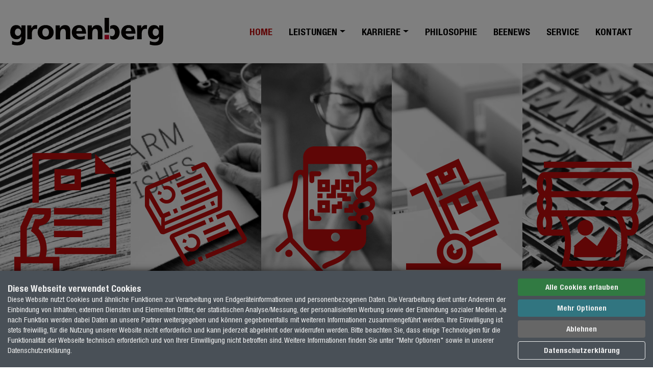

--- FILE ---
content_type: text/html; charset=UTF-8
request_url: https://www.gronenberg.de/
body_size: 93861
content:
<!DOCTYPE html><html lang="de_DE" class="no-js">
<!--
This website is powered by Neos, the Open Source Content Application Platform licensed under the GNU/GPL.
Neos is based on Flow, a powerful PHP application framework licensed under the MIT license.

More information and contribution opportunities at https://www.neos.io
-->
<head><meta charset="UTF-8" /><title>Gronenberg GmbH & Co. KG - Home
</title><meta name="viewport" content="width=device-width, initial-scale=1, shrink-to-fit=no" /><meta name="neos:context" content="Production" /><meta name="description" content="Wir bieten Ihnen: Bedienungsanleitungen &amp; Produktbeileger - Mailings &amp; Lettershop - Web2Print &amp; Fulfilment - Einkaufsportale mit EDI-Anbindung - Printprodukte." /><meta name="keywords" content="Druck- und Medienunternehmen, Druckerei, Digitaldruck, Text, Bild, Digital, Digitale Fotografie, Elektonische Medien, Konfektionierung, Verlag, Bedienungsanleitungen, Produktbeileger, Mailing, Lettershop, Web-to-Print, Fullfilment, Print On Demand" /><meta name="robots" content="index,follow" /><link rel="canonical" href="https://www.gronenberg.de/" /><meta name="twitter:card" content="summary" /><meta name="twitter:title" content="Gronenberg GmbH &amp; Co. KG - Home
" /><meta name="twitter:description" content="Wir bieten Ihnen: Bedienungsanleitungen &amp; Produktbeileger - Mailings &amp; Lettershop - Web2Print &amp; Fulfilment - Einkaufsportale mit EDI-Anbindung - Printprodukte." /><meta name="twitter:url" content="https://www.gronenberg.de/" /><meta name="twitter:image" content="https://www.gronenberg.de/_Resources/Persistent/6/9/d/5/69d5a4357cb5531b790ee95868a7e6ad488c2b72/gronenberg-print-druckerei-marketing-logistik-wiehl-mailings-full-service-800x800-biene-600x600.jpg?_=a5550234" /><meta property="og:type" content="website" /><meta property="og:title" content="Gronenberg GmbH &amp; Co. KG - Home
" /><meta property="og:site_name" content="Gronenberg GmbH &amp; Co. KG - Home
" /><meta property="og:description" content="Wir bieten Ihnen: Bedienungsanleitungen &amp; Produktbeileger - Mailings &amp; Lettershop - Web2Print &amp; Fulfilment - Einkaufsportale mit EDI-Anbindung - Printprodukte." /><meta property="og:url" content="https://www.gronenberg.de/" /><meta property="og:image" content="https://www.gronenberg.de/_Resources/Persistent/0/0/1/8/001854af957c18d7a8995fc93641a20a9d17a641/gronenberg-print-druckerei-marketing-logistik-wiehl-mailings-full-service-800x800-biene.jpg?_=a5550234" /><meta property="og:image:width" content="800" /><meta property="og:image:height" content="800" /><meta property="og:image:alt" content="gronenberg-print-druckerei-marketing-logistik-wiehl-mailings-full-service-800x800-biene.jpg" /><script type="application/ld+json">{"@context":"http:\/\/schema.org\/","@type":"BreadcrumbList","itemListElement":[{"@type":"ListItem","position":1,"name":"Home","item":"https:\/\/www.gronenberg.de\/"}]}</script><script type="application/ld+json">{"@context":"http:\/\/schema.org\/","@type":"WebSite","name":"Home","url":"https:\/\/www.gronenberg.de\/"}</script><link rel="shortcut icon" type="image/x-icon" href="https://www.gronenberg.de/_Resources/Static/Packages/Obis.Site/Images/Icons/favicon.ico" /><meta name="theme-color" /><meta name="msapplication-TileColor" /><meta name="msapplication-TileImage" content="https://www.gronenberg.de/_Resources/Static/Packages/Obis.Site/Images/Icons/ms-icon-144x144.png" /><link rel="icon" type="image/png" sizes="192x192" href="https://www.gronenberg.de/_Resources/Static/Packages/Obis.Site/Images/Icons/android-icon-192x192.png" /><link rel="icon" type="image/png" sizes="144x144" href="https://www.gronenberg.de/_Resources/Static/Packages/Obis.Site/Images/Icons/android-icon-144x144.png" /><link rel="icon" type="image/png" sizes="96x96" href="https://www.gronenberg.de/_Resources/Static/Packages/Obis.Site/Images/Icons/android-icon-96x96.png" /><link rel="icon" type="image/png" sizes="72x72" href="https://www.gronenberg.de/_Resources/Static/Packages/Obis.Site/Images/Icons/android-icon-72x72.png" /><link rel="icon" type="image/png" sizes="48x48" href="https://www.gronenberg.de/_Resources/Static/Packages/Obis.Site/Images/Icons/android-icon-48x48.png" /><link rel="icon" type="image/png" sizes="36x36" href="https://www.gronenberg.de/_Resources/Static/Packages/Obis.Site/Images/Icons/android-icon-36x36.png" /><link rel="apple-touch-icon" sizes="57x57" href="https://www.gronenberg.de/_Resources/Static/Packages/Obis.Site/Images/Icons/apple-icon-57x57.png" /><link rel="apple-touch-icon" sizes="60x60" href="https://www.gronenberg.de/_Resources/Static/Packages/Obis.Site/Images/Icons/apple-icon-60x60.png" /><link rel="apple-touch-icon" sizes="76x76" href="https://www.gronenberg.de/_Resources/Static/Packages/Obis.Site/Images/Icons/apple-icon-76x76.png" /><link rel="apple-touch-icon" sizes="72x72" href="https://www.gronenberg.de/_Resources/Static/Packages/Obis.Site/Images/Icons/apple-icon-72x72.png" /><link rel="apple-touch-icon" sizes="114x114" href="https://www.gronenberg.de/_Resources/Static/Packages/Obis.Site/Images/Icons/apple-icon-114x114.png" /><link rel="apple-touch-icon" sizes="120x120" href="https://www.gronenberg.de/_Resources/Static/Packages/Obis.Site/Images/Icons/apple-icon-120x120.png" /><link rel="apple-touch-icon" sizes="144x144" href="https://www.gronenberg.de/_Resources/Static/Packages/Obis.Site/Images/Icons/apple-icon-144x144.png" /><link rel="apple-touch-icon" sizes="152x152" href="https://www.gronenberg.de/_Resources/Static/Packages/Obis.Site/Images/Icons/apple-icon-152x152.png" /><link rel="apple-touch-icon" sizes="180x180" href="https://www.gronenberg.de/_Resources/Static/Packages/Obis.Site/Images/Icons/apple-icon-180x180.png" /><link rel="alternate" type="application/json+oembed" href="https://www.gronenberg.de/oembed.json?url=https%3A%2F%2Fwww.gronenberg.de%2F" /><link rel="alternate" type="text/xml+oembed" href="https://www.gronenberg.de/oembed.xml?url=https%3A%2F%2Fwww.gronenberg.de%2F" /><style type="text/css" nonce="D7vgTfvgtXHiVzMvzYvQI4PR1nkE5JZmbTgyspgZbg">html{overflow-x:hidden}html body{overflow-x:hidden;-webkit-hyphens:manual;-moz-hyphens:manual;-ms-hyphens:manual;hyphens:manual;word-break:normal;word-wrap:break-word}@supports (overflow-wrap:anywhere){html body{word-wrap:anywhere}}html body:not(.no-js) [data-lazy-background]{background-image:none}
@media screen and (prefers-reduced-motion:reduce),(update:slow){*,::after,::before{-webkit-animation-delay:-1ms!important;-moz-animation-delay:-1ms!important;animation-delay:-1ms!important;-webkit-animation-duration:1ms!important;-moz-animation-duration:1ms!important;animation-duration:1ms!important;-webkit-animation-iteration-count:1!important;-moz-animation-iteration-count:1!important;animation-iteration-count:1!important;background-attachment:scroll!important;background-attachment:initial!important;scroll-behavior:auto!important;-webkit-transition-duration:0s!important;-moz-transition-duration:0s!important;transition-duration:0s!important;-webkit-transition-delay:0s!important;-moz-transition-delay:0s!important;transition-delay:0s!important}}
:root { --color-black: #000;--color-white: #fff;--color-red: #bf0d0d;--color-grey: #c4c4c4;--color-lightgrey: #fafafa;--color-green: #3ca434;}.color-black { color: #000; } .color-black-bg { background-color: #000; } .force-color-black { color: #000 !important; } .force-color-black-bg { background-color: #000 !important; } .color-white { color: #fff; } .color-white-bg { background-color: #fff; } .force-color-white { color: #fff !important; } .force-color-white-bg { background-color: #fff !important; } .color-red { color: #bf0d0d; } .color-red-bg { background-color: #bf0d0d; } .force-color-red { color: #bf0d0d !important; } .force-color-red-bg { background-color: #bf0d0d !important; } .color-grey { color: #c4c4c4; } .color-grey-bg { background-color: #c4c4c4; } .force-color-grey { color: #c4c4c4 !important; } .force-color-grey-bg { background-color: #c4c4c4 !important; } .color-lightgrey { color: #fafafa; } .color-lightgrey-bg { background-color: #fafafa; } .force-color-lightgrey { color: #fafafa !important; } .force-color-lightgrey-bg { background-color: #fafafa !important; } .color-green { color: #3ca434; } .color-green-bg { background-color: #3ca434; } .force-color-green { color: #3ca434 !important; } .force-color-green-bg { background-color: #3ca434 !important; }</style><link href="/_Resources/Generated/Styles/b765d388.css?_=82a381d7" rel="stylesheet" />
<link href="/_Resources/Generated/Styles/88f8bea4.css?_=e814e348" rel="stylesheet" disabled /><script type="text/javascript" nonce="D7vgTfvgtXHiVzMvzYvQI4PR1nkE5JZmbTgyspgZbg">document.documentElement.classList.remove("no-js");
window._Obis_Core_exposedConfiguration = {"Obis":{"Core":{"frontend":{"lazyLoading":{"backgrounds":{"threshold":500}}}}}};
window._Obis_Core_preloadTranslations = {"Obis.Form:Main:form.unrenderableNotice":"Leider k\u00f6nnen wir Ihnen das Kontaktformular nicht zur Verf\u00fcgung stellen. Damit das Formular funktioniert, stellen Sie bitte sicher, dass Sie der Verwendung von Cookies zugestimmt haben.\nSie k\u00f6nnen ihre Entscheidung zu Cookies jederzeit \u00fcber den Button in der linken unteren Bildschirmecke anpassen.\nWenn Sie der Verwendung von Cookies nicht zustimmen m\u00f6chten erreichen Sie uns selbstverst\u00e4ndlich trotzdem auf den \u00fcblichen Wegen \u00fcber die Kontaktinformationen auf dieser Seite.\nVielen Dank f\u00fcr Ihr Verst\u00e4ndnis.","Obis.Form:Main:form.errorPrefix":"Beim Laden des Formulars ist ein Fehler aufgetreten","Obis.Form:Main:form.errorSuffix":"Bitte laden Sie die Seite neu, um es erneut zu versuchen. Wenn dieser Fehler weiterhin auftritt, wenden Sie sich bitte an den Inhaber dieser Website.","Obis.Form:Main:form.ajax.status.timeout":"Die Verbindung wurde unterbrochen.","Obis.Form:Main:form.ajax.status.error":"Ein unbekannter Fehler ist aufgetreten.","Obis.Form:Main:form.ajax.status.http":"Ein Netzwerkfehler ist aufgetreten.","Obis.Form:Main:form.ajax.redirectNotice":"Sie werden jeden Moment weitergeleitet, bitte haben Sie einen Moment Geduld.","Neos.NodeTypes.Form:NodeTypes\/Form:content.noValidFormIdentifier":"Bitte w\u00e4hlen Sie einen g\u00fcltigen Form-Identifier im Inspektor.","Obis.GoogleMap:Main:error.unrenderableNotice":"Leider k\u00f6nnen wir Ihnen die interaktive Karte nicht zur Verf\u00fcgung stellen. Damit die Karte funktioniert, stellen Sie bitte sicher, dass Sie der Verwendung von funktionalen Cookies zugestimmt haben. Sie k\u00f6nnen ihre Entscheidung zu Cookies jederzeit \u00fcber den Button in der linken unteren Bildschirmecke anpassen. Vielen Dank f\u00fcr Ihr Verst\u00e4ndnis.","Obis.Plyr:UI:label.restart":"Neu starten","Obis.Plyr:UI:label.rewind":"{seektime}s zur\u00fcckspulen","Obis.Plyr:UI:label.play":"Abspielen","Obis.Plyr:UI:label.pause":"Pause","Obis.Plyr:UI:label.fastForward":"{seektime}s vorspulen","Obis.Plyr:UI:label.seek":"Suchleiste","Obis.Plyr:UI:label.seekLabel":"{currentTime} \/ {duration}","Obis.Plyr:UI:label.played":"Abgespielt","Obis.Plyr:UI:label.buffered":"Gepuffert","Obis.Plyr:UI:label.currentTime":"Aktuelle Zeit","Obis.Plyr:UI:label.duration":"Dauer","Obis.Plyr:UI:label.volume":"Lautst\u00e4rke","Obis.Plyr:UI:label.mute":"Stummschalten","Obis.Plyr:UI:label.unmute":"Stummschalten aufheben","Obis.Plyr:UI:label.enableCaptions":"Untertitel aktivieren","Obis.Plyr:UI:label.disableCaptions":"Untertitel deaktivieren","Obis.Plyr:UI:label.download":"Herunterladen","Obis.Plyr:UI:label.enterFullscreen":"Vollbild-Modus starten","Obis.Plyr:UI:label.exitFullscreen":"Vollbild-Modus beenden","Obis.Plyr:UI:label.frameTitle":"Player f\u00fcr {title}","Obis.Plyr:UI:label.captions":"Untertitel","Obis.Plyr:UI:label.settings":"Einstellungen","Obis.Plyr:UI:label.pip":"Bild-in-Bild","Obis.Plyr:UI:label.menuBack":"Zur\u00fcck zum vorherigen Men\u00fc","Obis.Plyr:UI:label.speed":"Geschwindigkeit","Obis.Plyr:UI:label.normal":"Normal","Obis.Plyr:UI:label.quality":"Qualit\u00e4t","Obis.Plyr:UI:label.loop":"Wiederholen","Obis.Plyr:UI:label.start":"Start","Obis.Plyr:UI:label.end":"Ende","Obis.Plyr:UI:label.all":"Alle","Obis.Plyr:UI:label.reset":"Zur\u00fccksetzen","Obis.Plyr:UI:label.disabled":"Deaktiviert","Obis.Plyr:UI:label.enabled":"Aktiviert","Obis.Plyr:UI:label.advertisement":"Werbung","Obis.Plyr:Main:error.unrenderableNotice":"Leider k\u00f6nnen wir Ihnen den eingebetteten Videoplayer nicht zur Verf\u00fcgung stellen. Damit der Player funktioniert, stellen Sie bitte sicher, dass Sie der Verwendung von funktionalen Cookies zugestimmt haben. Sie k\u00f6nnen ihre Entscheidung zu Cookies jederzeit \u00fcber den Button in der linken unteren Bildschirmecke anpassen. Vielen Dank f\u00fcr Ihr Verst\u00e4ndnis."};
!function(){var t={6783:function(t,r){var n,e,o;void 0===(o="function"==typeof(n=function(){"use strict";return function(t,r){var n,e,o=Number.isInteger||function(t){return"number"==typeof t&&isFinite(t)&&Math.floor(t)===t};if(r){e=!0;try{n=t instanceof r}catch(t){n=!1,e="string"==typeof r}}else e=!1;return null!=t&&null!=t&&(!e||(typeof t===r||n||"array"===r&&Array.isArray(t)||"integer"===r&&o(t)||("float"===r||"double"===r)&&!o(t))&&("string"!=r||"string"==typeof t&&t.length>0))}})?n.apply(r,e=[]):n)||(t.exports=o)}},r={};window.isset=function n(e){var o=r[e];if(void 0!==o)return o.exports;var i=r[e]={exports:{}};return t[e].call(i.exports,i,i.exports,n),i.exports}(6783)}(),Document.prototype.afterLoad=function(t){if(!isset(t,"function"))throw new Error('"listener" must be a function!');"loading"===document.readyState?document.addEventListener("DOMContentLoaded",t):t()},Window.prototype.afterLoad=function(t){if(!isset(t,"function"))throw new Error('"listener" must be a function!');"complete"!==document.readyState?window.addEventListener("load",t):t()},function(){function t(e){var o=n[e];if(void 0!==o)return o.exports;var i=n[e]={exports:{}};return r[e].call(i.exports,i,i.exports,t),i.exports}var r={5386:function(t,r,n){var e=n(6343),o=n(5980),i=this;HTMLLinkElement.prototype.isLoaded=function(){var t;return i.sheet&&e(t=o(document.styleSheets)).call(t,i.sheet)},HTMLLinkElement.prototype.isActive=function(){return i.isLoaded()&&(1>i.sheet.media.length||!0===window.matchMedia(i.sheet.media).matches)},HTMLLinkElement.prototype.afterLoad=function(t){if(!isset(t,"function"))throw new Error('"listener" must be a function!');!1===this.isLoaded()?this.addEventListener("load",t):t()}},1362:function(t,r,n){"use strict";n(9748);var e=n(1747);t.exports=e("Array","includes")},6880:function(t,r,n){"use strict";var e=n(8280),o=n(1362),i=n(4378),u=Array.prototype,c=String.prototype;t.exports=function(t){var r=t.includes;return t===u||e(u,t)&&r===u.includes?o:"string"==typeof t||t===c||e(c,t)&&r===c.includes?i:r}},8699:function(t,r,n){"use strict";n(5395);var e=n(2046);t.exports=e.Object.values},4378:function(t,r,n){"use strict";n(9770);var e=n(1747);t.exports=e("String","includes")},2159:function(t,r,n){"use strict";var e=n(2250),o=n(4640),i=TypeError;t.exports=function(t){if(e(t))return t;throw new i(o(t)+" is not a function")}},2156:function(t){"use strict";t.exports=function(){}},6624:function(t,r,n){"use strict";var e=n(6285),o=String,i=TypeError;t.exports=function(t){if(e(t))return t;throw new i(o(t)+" is not an object")}},4436:function(t,r,n){"use strict";var e=n(7374),o=n(4849),i=n(575),u=function(t){return function(r,n,u){var c=e(r),s=i(c);if(0===s)return!t&&-1;var f,a=o(u,s);if(t&&n!=n){for(;s>a;)if((f=c[a++])!=f)return!0}else for(;s>a;a++)if((t||a in c)&&c[a]===n)return t||a||0;return!t&&-1}};t.exports={includes:u(!0),indexOf:u(!1)}},5807:function(t,r,n){"use strict";var e=n(1907),o=e({}.toString),i=e("".slice);t.exports=function(t){return i(o(t),8,-1)}},3948:function(t,r,n){"use strict";var e=n(2623),o=n(2250),i=n(5807),u=n(6264)("toStringTag"),c=Object,s="Arguments"===i(function(){return arguments}()),f=function(t,r){try{return t[r]}catch(n){}};t.exports=e?i:function(t){var r,n,e;return void 0===t?"Undefined":null===t?"Null":"string"==typeof(n=f(r=c(t),u))?n:s?i(r):"Object"===(e=i(r))&&o(r.callee)?"Arguments":e}},5735:function(t,r,n){"use strict";var e=n(6264)("match");t.exports=function(t){var r=/./;try{"/./"[t](r)}catch(n){try{return r[e]=!1,"/./"[t](r)}catch(o){}}return!1}},7382:function(t,r,n){"use strict";var e=n(8828);t.exports=!e((function(){function t(){}return t.prototype.constructor=null,Object.getPrototypeOf(new t)!==t.prototype}))},1626:function(t,r,n){"use strict";var e=n(9447),o=n(4284),i=n(5817);t.exports=e?function(t,r,n){return o.f(t,r,i(1,n))}:function(t,r,n){return t[r]=n,t}},5817:function(t){"use strict";t.exports=function(t,r){return{enumerable:!(1&t),configurable:!(2&t),writable:!(4&t),value:r}}},2532:function(t,r,n){"use strict";var e=n(5951),o=Object.defineProperty;t.exports=function(t,r){try{o(e,t,{value:r,configurable:!0,writable:!0})}catch(n){e[t]=r}return r}},9447:function(t,r,n){"use strict";var e=n(8828);t.exports=!e((function(){return 7!==Object.defineProperty({},1,{get:function(){return 7}})[1]}))},9552:function(t,r,n){"use strict";var e=n(5951),o=n(6285),i=e.document,u=o(i)&&o(i.createElement);t.exports=function(t){return u?i.createElement(t):{}}},376:function(t){"use strict";t.exports=["constructor","hasOwnProperty","isPrototypeOf","propertyIsEnumerable","toLocaleString","toString","valueOf"]},6794:function(t,r,n){"use strict";var e=n(5951).navigator,o=e&&e.userAgent;t.exports=o?String(o):""},798:function(t,r,n){"use strict";var e,o,i=n(5951),u=n(6794),c=i.process,s=i.Deno,f=c&&c.versions||s&&s.version,a=f&&f.v8;a&&(o=(e=a.split("."))[0]>0&&4>e[0]?1:+(e[0]+e[1])),!o&&u&&((e=u.match(/Edge\/(\d+)/))&&74>e[1]||(e=u.match(/Chrome\/(\d+)/))&&(o=+e[1])),t.exports=o},1091:function(t,r,n){"use strict";var e=n(5951),o=n(6024),i=n(2361),u=n(2250),c=n(3846).f,s=n(7463),f=n(2046),a=n(8311),p=n(1626),l=n(9724);n(6128);var v=function(t){var r=function(n,e,i){if(this instanceof r){switch(arguments.length){case 0:return new t;case 1:return new t(n);case 2:return new t(n,e)}return new t(n,e,i)}return o(t,this,arguments)};return r.prototype=t.prototype,r};t.exports=function(t,r){var n,o,y,h,d,b,g,x,m,w=t.target,S=t.global,O=t.stat,j=t.proto,P=S?e:O?e[w]:e[w]&&e[w].prototype,A=S?f:f[w]||p(f,w,{})[w],E=A.prototype;for(h in r)o=!(n=s(S?h:w+(O?".":"#")+h,t.forced))&&P&&l(P,h),b=A[h],o&&(g=t.dontCallGetSet?(m=c(P,h))&&m.value:P[h]),d=o&&g?g:r[h],(n||j||typeof b!=typeof d)&&(x=t.bind&&o?a(d,e):t.wrap&&o?v(d):j&&u(d)?i(d):d,(t.sham||d&&d.sham||b&&b.sham)&&p(x,"sham",!0),p(A,h,x),j&&(l(f,y=w+"Prototype")||p(f,y,{}),p(f[y],h,d),t.real&&E&&(n||!E[h])&&p(E,h,d)))}},8828:function(t){"use strict";t.exports=function(t){try{return!!t()}catch(r){return!0}}},6024:function(t,r,n){"use strict";var e=n(1505),o=Function.prototype,i=o.apply,u=o.call;t.exports="object"==typeof Reflect&&Reflect.apply||(e?u.bind(i):function(){return u.apply(i,arguments)})},8311:function(t,r,n){"use strict";var e=n(2361),o=n(2159),i=n(1505),u=e(e.bind);t.exports=function(t,r){return o(t),void 0===r?t:i?u(t,r):function(){return t.apply(r,arguments)}}},1505:function(t,r,n){"use strict";var e=n(8828);t.exports=!e((function(){var t=(function(){}).bind();return"function"!=typeof t||t.hasOwnProperty("prototype")}))},3930:function(t,r,n){"use strict";var e=n(1505),o=(function(){}).call;t.exports=e?o.bind(o):function(){return o.apply(o,arguments)}},2361:function(t,r,n){"use strict";var e=n(5807),o=n(1907);t.exports=function(t){if("Function"===e(t))return o(t)}},1907:function(t,r,n){"use strict";var e=n(1505),o=Function.prototype,i=o.call,u=e&&o.bind.bind(i,i);t.exports=e?u:function(t){return function(){return i.apply(t,arguments)}}},1747:function(t,r,n){"use strict";var e=n(5951),o=n(2046);t.exports=function(t,r){var n=o[t+"Prototype"],i=n&&n[r];if(i)return i;var u=e[t],c=u&&u.prototype;return c&&c[r]}},5582:function(t,r,n){"use strict";var e=n(2046),o=n(5951),i=n(2250),u=function(t){return i(t)?t:void 0};t.exports=function(t,r){return 2>arguments.length?u(e[t])||u(o[t]):e[t]&&e[t][r]||o[t]&&o[t][r]}},9367:function(t,r,n){"use strict";var e=n(2159),o=n(7136);t.exports=function(t,r){var n=t[r];return o(n)?void 0:e(n)}},5951:function(t,r,n){"use strict";var e=function(t){return t&&t.Math===Math&&t};t.exports=e("object"==typeof globalThis&&globalThis)||e("object"==typeof window&&window)||e("object"==typeof self&&self)||e("object"==typeof n.g&&n.g)||e("object"==typeof this&&this)||function(){return this}()||Function("","return this")()},9724:function(t,r,n){"use strict";var e=n(1907),o=n(9298),i=e({}.hasOwnProperty);t.exports=Object.hasOwn||function(t,r){return i(o(t),r)}},8530:function(t){"use strict";t.exports={}},3648:function(t,r,n){"use strict";var e=n(9447),o=n(8828),i=n(9552);t.exports=!e&&!o((function(){return 7!==Object.defineProperty(i("div"),"a",{get:function(){return 7}}).a}))},6946:function(t,r,n){"use strict";var e=n(1907),o=n(8828),i=n(5807),u=Object,c=e("".split);t.exports=o((function(){return!u("z").propertyIsEnumerable(0)}))?function(t){return"String"===i(t)?c(t,""):u(t)}:u},2250:function(t){"use strict";var r="object"==typeof document&&document.all;t.exports=void 0===r&&void 0!==r?function(t){return"function"==typeof t||t===r}:function(t){return"function"==typeof t}},7463:function(t,r,n){"use strict";var e=n(8828),o=n(2250),i=/#|\.prototype\./,u=function(t,r){var n=s[c(t)];return n===a||n!==f&&(o(r)?e(r):!!r)},c=u.normalize=function(t){return String(t).replace(i,".").toLowerCase()},s=u.data={},f=u.NATIVE="N",a=u.POLYFILL="P";t.exports=u},7136:function(t){"use strict";t.exports=function(t){return null==t}},6285:function(t,r,n){"use strict";var e=n(2250);t.exports=function(t){return"object"==typeof t?null!==t:e(t)}},7376:function(t){"use strict";t.exports=!0},2087:function(t,r,n){"use strict";var e=n(6285),o=n(5807),i=n(6264)("match");t.exports=function(t){var r;return e(t)&&(void 0!==(r=t[i])?!!r:"RegExp"===o(t))}},5594:function(t,r,n){"use strict";var e=n(5582),o=n(2250),i=n(8280),u=n(1175),c=Object;t.exports=u?function(t){return"symbol"==typeof t}:function(t){var r=e("Symbol");return o(r)&&i(r.prototype,c(t))}},575:function(t,r,n){"use strict";var e=n(3121);t.exports=function(t){return e(t.length)}},1176:function(t){"use strict";var r=Math.ceil,n=Math.floor;t.exports=Math.trunc||function(t){var e=+t;return(e>0?n:r)(e)}},2074:function(t,r,n){"use strict";var e=n(2087),o=TypeError;t.exports=function(t){if(e(t))throw new o("The method doesn't accept regular expressions");return t}},4284:function(t,r,n){"use strict";var e=n(9447),o=n(3648),i=n(8661),u=n(6624),c=n(470),s=TypeError,f=Object.defineProperty,a=Object.getOwnPropertyDescriptor,p="enumerable",l="configurable",v="writable";r.f=e?i?function(t,r,n){if(u(t),r=c(r),u(n),"function"==typeof t&&"prototype"===r&&"value"in n&&v in n&&!n[v]){var e=a(t,r);e&&e[v]&&(t[r]=n.value,n={configurable:l in n?n[l]:e[l],enumerable:p in n?n[p]:e[p],writable:!1})}return f(t,r,n)}:f:function(t,r,n){if(u(t),r=c(r),u(n),o)try{return f(t,r,n)}catch(e){}if("get"in n||"set"in n)throw new s("Accessors not supported");return"value"in n&&(t[r]=n.value),t}},3846:function(t,r,n){"use strict";var e=n(9447),o=n(3930),i=n(2574),u=n(5817),c=n(7374),s=n(470),f=n(9724),a=n(3648),p=Object.getOwnPropertyDescriptor;r.f=e?p:function(t,r){if(t=c(t),r=s(r),a)try{return p(t,r)}catch(n){}if(f(t,r))return u(!o(i.f,t,r),t[r])}},5972:function(t,r,n){"use strict";var e=n(9724),o=n(2250),i=n(9298),u=n(2522),c=n(7382),s=u("IE_PROTO"),f=Object,a=f.prototype;t.exports=c?f.getPrototypeOf:function(t){var r=i(t);if(e(r,s))return r[s];var n=r.constructor;return o(n)&&r instanceof n?n.prototype:r instanceof f?a:null}},8280:function(t,r,n){"use strict";var e=n(1907);t.exports=e({}.isPrototypeOf)},3045:function(t,r,n){"use strict";var e=n(1907),o=n(9724),i=n(7374),u=n(4436).indexOf,c=n(8530),s=e([].push);t.exports=function(t,r){var n,e=i(t),f=0,a=[];for(n in e)!o(c,n)&&o(e,n)&&s(a,n);for(;r.length>f;)o(e,n=r[f++])&&(~u(a,n)||s(a,n));return a}},2875:function(t,r,n){"use strict";var e=n(3045),o=n(376);t.exports=Object.keys||function(t){return e(t,o)}},2574:function(t,r){"use strict";var n={}.propertyIsEnumerable,e=Object.getOwnPropertyDescriptor,o=e&&!n.call({1:2},1);r.f=o?function(t){var r=e(this,t);return!!r&&r.enumerable}:n},4298:function(t,r,n){"use strict";var e=n(9447),o=n(8828),i=n(1907),u=n(5972),c=n(2875),s=n(7374),f=i(n(2574).f),a=i([].push),p=e&&o((function(){var t=Object.create(null);return t[2]=2,!f(t,2)})),l=function(t){return function(r){for(var n,o=s(r),i=c(o),l=p&&null===u(o),v=i.length,y=0,h=[];v>y;)n=i[y++],e&&!(l?n in o:f(o,n))||a(h,t?[n,o[n]]:o[n]);return h}};t.exports={entries:l(!0),values:l(!1)}},581:function(t,r,n){"use strict";var e=n(3930),o=n(2250),i=n(6285),u=TypeError;t.exports=function(t,r){var n,c;if("string"===r&&o(n=t.toString)&&!i(c=e(n,t)))return c;if(o(n=t.valueOf)&&!i(c=e(n,t)))return c;if("string"!==r&&o(n=t.toString)&&!i(c=e(n,t)))return c;throw new u("Can't convert object to primitive value")}},2046:function(t){"use strict";t.exports={}},4239:function(t,r,n){"use strict";var e=n(7136),o=TypeError;t.exports=function(t){if(e(t))throw new o("Can't call method on "+t);return t}},2522:function(t,r,n){"use strict";var e=n(5816),o=n(6499),i=e("keys");t.exports=function(t){return i[t]||(i[t]=o(t))}},6128:function(t,r,n){"use strict";var e=n(7376),o=n(5951),i=n(2532),u="__core-js_shared__",c=t.exports=o[u]||i(u,{});(c.versions||(c.versions=[])).push({version:"3.40.0",mode:e?"pure":"global",copyright:"© 2014-2025 Denis Pushkarev (zloirock.ru)",license:"https://github.com/zloirock/core-js/blob/v3.40.0/LICENSE",source:"https://github.com/zloirock/core-js"})},5816:function(t,r,n){"use strict";var e=n(6128);t.exports=function(t,r){return e[t]||(e[t]=r||{})}},9846:function(t,r,n){"use strict";var e=n(798),o=n(8828),i=n(5951).String;t.exports=!!Object.getOwnPropertySymbols&&!o((function(){var t=Symbol("symbol detection");return!i(t)||!(Object(t)instanceof Symbol)||!Symbol.sham&&e&&41>e}))},4849:function(t,r,n){"use strict";var e=n(5482),o=Math.max,i=Math.min;t.exports=function(t,r){var n=e(t);return 0>n?o(n+r,0):i(n,r)}},7374:function(t,r,n){"use strict";var e=n(6946),o=n(4239);t.exports=function(t){return e(o(t))}},5482:function(t,r,n){"use strict";var e=n(1176);t.exports=function(t){var r=+t;return r!=r||0===r?0:e(r)}},3121:function(t,r,n){"use strict";var e=n(5482),o=Math.min;t.exports=function(t){var r=e(t);return r>0?o(r,9007199254740991):0}},9298:function(t,r,n){"use strict";var e=n(4239),o=Object;t.exports=function(t){return o(e(t))}},6028:function(t,r,n){"use strict";var e=n(3930),o=n(6285),i=n(5594),u=n(9367),c=n(581),s=n(6264),f=TypeError,a=s("toPrimitive");t.exports=function(t,r){if(!o(t)||i(t))return t;var n,s=u(t,a);if(s){if(void 0===r&&(r="default"),n=e(s,t,r),!o(n)||i(n))return n;throw new f("Can't convert object to primitive value")}return void 0===r&&(r="number"),c(t,r)}},470:function(t,r,n){"use strict";var e=n(6028),o=n(5594);t.exports=function(t){var r=e(t,"string");return o(r)?r:r+""}},2623:function(t,r,n){"use strict";var e={};e[n(6264)("toStringTag")]="z",t.exports="[object z]"===String(e)},160:function(t,r,n){"use strict";var e=n(3948),o=String;t.exports=function(t){if("Symbol"===e(t))throw new TypeError("Cannot convert a Symbol value to a string");return o(t)}},4640:function(t){"use strict";var r=String;t.exports=function(t){try{return r(t)}catch(n){return"Object"}}},6499:function(t,r,n){"use strict";var e=n(1907),o=0,i=Math.random(),u=e(1..toString);t.exports=function(t){return"Symbol("+(void 0===t?"":t)+")_"+u(++o+i,36)}},1175:function(t,r,n){"use strict";var e=n(9846);t.exports=e&&!Symbol.sham&&"symbol"==typeof Symbol.iterator},8661:function(t,r,n){"use strict";var e=n(9447),o=n(8828);t.exports=e&&o((function(){return 42!==Object.defineProperty((function(){}),"prototype",{value:42,writable:!1}).prototype}))},6264:function(t,r,n){"use strict";var e=n(5951),o=n(5816),i=n(9724),u=n(6499),c=n(9846),s=n(1175),f=e.Symbol,a=o("wks"),p=s?f.for||f:f&&f.withoutSetter||u;t.exports=function(t){return i(a,t)||(a[t]=c&&i(f,t)?f[t]:p("Symbol."+t)),a[t]}},9748:function(t,r,n){"use strict";var e=n(1091),o=n(4436).includes,i=n(8828),u=n(2156);e({target:"Array",proto:!0,forced:i((function(){return!Array(1).includes()}))},{includes:function(t,r){return o(this,t,arguments.length>1?r:void 0)}}),u("includes")},5395:function(t,r,n){"use strict";var e=n(1091),o=n(4298).values;e({target:"Object",stat:!0},{values:function(t){return o(t)}})},9770:function(t,r,n){"use strict";var e=n(1091),o=n(1907),i=n(2074),u=n(4239),c=n(160),s=n(5735),f=o("".indexOf);e({target:"String",proto:!0,forced:!s("includes")},{includes:function(t,r){return!!~f(c(u(this)),c(i(t)),arguments.length>1?r:void 0)}})},6343:function(t,r,n){"use strict";var e=n(6880);t.exports=e},5980:function(t,r,n){"use strict";var e=n(8699);t.exports=e}},n={};t.g=function(){if("object"==typeof globalThis)return globalThis;try{return this||new Function("return this")()}catch(t){if("object"==typeof window)return window}}(),t(5386)}(),document.afterLoad((function(){return document.querySelectorAll('link[rel="stylesheet"][disabled]').forEach((function(t){t.removeAttribute("disabled")}))})),function(){var t={2566:function(t,r){var n,e;e=function(t){t.version="1.2.2";var r=function(){for(var t=0,r=new Array(256),n=0;256!=n;++n)t=1&(t=1&(t=1&(t=1&(t=1&(t=1&(t=1&(t=1&(t=n)?-306674912^t>>>1:t>>>1)?-306674912^t>>>1:t>>>1)?-306674912^t>>>1:t>>>1)?-306674912^t>>>1:t>>>1)?-306674912^t>>>1:t>>>1)?-306674912^t>>>1:t>>>1)?-306674912^t>>>1:t>>>1)?-306674912^t>>>1:t>>>1,r[n]=t;return"undefined"!=typeof Int32Array?new Int32Array(r):r}(),n=function(t){var r=0,n=0,e=0,o="undefined"!=typeof Int32Array?new Int32Array(4096):new Array(4096);for(e=0;256!=e;++e)o[e]=t[e];for(e=0;256!=e;++e)for(n=t[e],r=256+e;4096>r;r+=256)n=o[r]=n>>>8^t[255&n];var i=[];for(e=1;16!=e;++e)i[e-1]="undefined"!=typeof Int32Array?o.subarray(256*e,256*e+256):o.slice(256*e,256*e+256);return i}(r),e=n[0],o=n[1],i=n[2],u=n[3],c=n[4],s=n[5],f=n[6],a=n[7],p=n[8],l=n[9],v=n[10],y=n[11],h=n[12],d=n[13],b=n[14];t.table=r,t.bstr=function(t,n){for(var e=~n,o=0,i=t.length;i>o;)e=e>>>8^r[255&(e^t.charCodeAt(o++))];return~e},t.buf=function(t,n){for(var g=~n,x=t.length-15,m=0;x>m;)g=b[t[m++]^255&g]^d[t[m++]^g>>8&255]^h[t[m++]^g>>16&255]^y[t[m++]^g>>>24]^v[t[m++]]^l[t[m++]]^p[t[m++]]^a[t[m++]]^f[t[m++]]^s[t[m++]]^c[t[m++]]^u[t[m++]]^i[t[m++]]^o[t[m++]]^e[t[m++]]^r[t[m++]];for(x+=15;x>m;)g=g>>>8^r[255&(g^t[m++])];return~g},t.str=function(t,n){for(var e=~n,o=0,i=t.length,u=0,c=0;i>o;)128>(u=t.charCodeAt(o++))?e=e>>>8^r[255&(e^u)]:2048>u?e=(e=e>>>8^r[255&(e^(192|u>>6&31))])>>>8^r[255&(e^(128|63&u))]:u>=55296&&57344>u?(u=64+(1023&u),c=1023&t.charCodeAt(o++),e=(e=(e=(e=e>>>8^r[255&(e^(240|u>>8&7))])>>>8^r[255&(e^(128|u>>2&63))])>>>8^r[255&(e^(128|c>>6&15|(3&u)<<4))])>>>8^r[255&(e^(128|63&c))]):e=(e=(e=e>>>8^r[255&(e^(224|u>>12&15))])>>>8^r[255&(e^(128|u>>6&63))])>>>8^r[255&(e^(128|63&u))];return~e}},"undefined"==typeof DO_NOT_EXPORT_CRC?e(r):e(n={})}},r={};window.CRC32=function n(e){var o=r[e];if(void 0!==o)return o.exports;var i=r[e]={exports:{}};return t[e](i,i.exports,n),i.exports}(2566)}(),function(){function t(e){var o=n[e];if(void 0!==o)return o.exports;var i=n[e]={exports:{}};return r[e].call(i.exports,i,i.exports,t),i.exports}var r={6275:function(t,r,n){"use strict";n(8545);var e=n(1747);t.exports=e("Array","concat")},5837:function(t,r,n){"use strict";var e=n(8280),o=n(6275),i=Array.prototype;t.exports=function(t){var r=t.concat;return t===i||e(i,t)&&r===i.concat?o:r}},7367:function(t,r,n){"use strict";n(1340);var e=n(2046);t.exports=e.Object.assign},2159:function(t,r,n){"use strict";var e=n(2250),o=n(4640),i=TypeError;t.exports=function(t){if(e(t))return t;throw new i(o(t)+" is not a function")}},6624:function(t,r,n){"use strict";var e=n(6285),o=String,i=TypeError;t.exports=function(t){if(e(t))return t;throw new i(o(t)+" is not an object")}},4436:function(t,r,n){"use strict";var e=n(7374),o=n(4849),i=n(575),u=function(t){return function(r,n,u){var c=e(r),s=i(c);if(0===s)return!t&&-1;var f,a=o(u,s);if(t&&n!=n){for(;s>a;)if((f=c[a++])!=f)return!0}else for(;s>a;a++)if((t||a in c)&&c[a]===n)return t||a||0;return!t&&-1}};t.exports={includes:u(!0),indexOf:u(!1)}},7171:function(t,r,n){"use strict";var e=n(8828),o=n(6264),i=n(798),u=o("species");t.exports=function(t){return i>=51||!e((function(){var r=[];return(r.constructor={})[u]=function(){return{foo:1}},1!==r[t](Boolean).foo}))}},4010:function(t,r,n){"use strict";var e=n(1793),o=n(5468),i=n(6285),u=n(6264)("species"),c=Array;t.exports=function(t){var r;return e(t)&&(r=t.constructor,(o(r)&&(r===c||e(r.prototype))||i(r)&&null===(r=r[u]))&&(r=void 0)),void 0===r?c:r}},6968:function(t,r,n){"use strict";var e=n(4010);t.exports=function(t,r){return new(e(t))(0===r?0:r)}},5807:function(t,r,n){"use strict";var e=n(1907),o=e({}.toString),i=e("".slice);t.exports=function(t){return i(o(t),8,-1)}},3948:function(t,r,n){"use strict";var e=n(2623),o=n(2250),i=n(5807),u=n(6264)("toStringTag"),c=Object,s="Arguments"===i(function(){return arguments}()),f=function(t,r){try{return t[r]}catch(n){}};t.exports=e?i:function(t){var r,n,e;return void 0===t?"Undefined":null===t?"Null":"string"==typeof(n=f(r=c(t),u))?n:s?i(r):"Object"===(e=i(r))&&o(r.callee)?"Arguments":e}},1626:function(t,r,n){"use strict";var e=n(9447),o=n(4284),i=n(5817);t.exports=e?function(t,r,n){return o.f(t,r,i(1,n))}:function(t,r,n){return t[r]=n,t}},5817:function(t){"use strict";t.exports=function(t,r){return{enumerable:!(1&t),configurable:!(2&t),writable:!(4&t),value:r}}},5543:function(t,r,n){"use strict";var e=n(9447),o=n(4284),i=n(5817);t.exports=function(t,r,n){e?o.f(t,r,i(0,n)):t[r]=n}},2532:function(t,r,n){"use strict";var e=n(5951),o=Object.defineProperty;t.exports=function(t,r){try{o(e,t,{value:r,configurable:!0,writable:!0})}catch(n){e[t]=r}return r}},9447:function(t,r,n){"use strict";var e=n(8828);t.exports=!e((function(){return 7!==Object.defineProperty({},1,{get:function(){return 7}})[1]}))},9552:function(t,r,n){"use strict";var e=n(5951),o=n(6285),i=e.document,u=o(i)&&o(i.createElement);t.exports=function(t){return u?i.createElement(t):{}}},8024:function(t){"use strict";var r=TypeError;t.exports=function(t){if(t>9007199254740991)throw r("Maximum allowed index exceeded");return t}},376:function(t){"use strict";t.exports=["constructor","hasOwnProperty","isPrototypeOf","propertyIsEnumerable","toLocaleString","toString","valueOf"]},6794:function(t,r,n){"use strict";var e=n(5951).navigator,o=e&&e.userAgent;t.exports=o?String(o):""},798:function(t,r,n){"use strict";var e,o,i=n(5951),u=n(6794),c=i.process,s=i.Deno,f=c&&c.versions||s&&s.version,a=f&&f.v8;a&&(o=(e=a.split("."))[0]>0&&4>e[0]?1:+(e[0]+e[1])),!o&&u&&((e=u.match(/Edge\/(\d+)/))&&74>e[1]||(e=u.match(/Chrome\/(\d+)/))&&(o=+e[1])),t.exports=o},1091:function(t,r,n){"use strict";var e=n(5951),o=n(6024),i=n(2361),u=n(2250),c=n(3846).f,s=n(7463),f=n(2046),a=n(8311),p=n(1626),l=n(9724);n(6128);var v=function(t){var r=function(n,e,i){if(this instanceof r){switch(arguments.length){case 0:return new t;case 1:return new t(n);case 2:return new t(n,e)}return new t(n,e,i)}return o(t,this,arguments)};return r.prototype=t.prototype,r};t.exports=function(t,r){var n,o,y,h,d,b,g,x,m,w=t.target,S=t.global,O=t.stat,j=t.proto,P=S?e:O?e[w]:e[w]&&e[w].prototype,A=S?f:f[w]||p(f,w,{})[w],E=A.prototype;for(h in r)o=!(n=s(S?h:w+(O?".":"#")+h,t.forced))&&P&&l(P,h),b=A[h],o&&(g=t.dontCallGetSet?(m=c(P,h))&&m.value:P[h]),d=o&&g?g:r[h],(n||j||typeof b!=typeof d)&&(x=t.bind&&o?a(d,e):t.wrap&&o?v(d):j&&u(d)?i(d):d,(t.sham||d&&d.sham||b&&b.sham)&&p(x,"sham",!0),p(A,h,x),j&&(l(f,y=w+"Prototype")||p(f,y,{}),p(f[y],h,d),t.real&&E&&(n||!E[h])&&p(E,h,d)))}},8828:function(t){"use strict";t.exports=function(t){try{return!!t()}catch(r){return!0}}},6024:function(t,r,n){"use strict";var e=n(1505),o=Function.prototype,i=o.apply,u=o.call;t.exports="object"==typeof Reflect&&Reflect.apply||(e?u.bind(i):function(){return u.apply(i,arguments)})},8311:function(t,r,n){"use strict";var e=n(2361),o=n(2159),i=n(1505),u=e(e.bind);t.exports=function(t,r){return o(t),void 0===r?t:i?u(t,r):function(){return t.apply(r,arguments)}}},1505:function(t,r,n){"use strict";var e=n(8828);t.exports=!e((function(){var t=(function(){}).bind();return"function"!=typeof t||t.hasOwnProperty("prototype")}))},3930:function(t,r,n){"use strict";var e=n(1505),o=(function(){}).call;t.exports=e?o.bind(o):function(){return o.apply(o,arguments)}},2361:function(t,r,n){"use strict";var e=n(5807),o=n(1907);t.exports=function(t){if("Function"===e(t))return o(t)}},1907:function(t,r,n){"use strict";var e=n(1505),o=Function.prototype,i=o.call,u=e&&o.bind.bind(i,i);t.exports=e?u:function(t){return function(){return i.apply(t,arguments)}}},1747:function(t,r,n){"use strict";var e=n(5951),o=n(2046);t.exports=function(t,r){var n=o[t+"Prototype"],i=n&&n[r];if(i)return i;var u=e[t],c=u&&u.prototype;return c&&c[r]}},5582:function(t,r,n){"use strict";var e=n(2046),o=n(5951),i=n(2250),u=function(t){return i(t)?t:void 0};t.exports=function(t,r){return 2>arguments.length?u(e[t])||u(o[t]):e[t]&&e[t][r]||o[t]&&o[t][r]}},9367:function(t,r,n){"use strict";var e=n(2159),o=n(7136);t.exports=function(t,r){var n=t[r];return o(n)?void 0:e(n)}},5951:function(t,r,n){"use strict";var e=function(t){return t&&t.Math===Math&&t};t.exports=e("object"==typeof globalThis&&globalThis)||e("object"==typeof window&&window)||e("object"==typeof self&&self)||e("object"==typeof n.g&&n.g)||e("object"==typeof this&&this)||function(){return this}()||Function("","return this")()},9724:function(t,r,n){"use strict";var e=n(1907),o=n(9298),i=e({}.hasOwnProperty);t.exports=Object.hasOwn||function(t,r){return i(o(t),r)}},8530:function(t){"use strict";t.exports={}},3648:function(t,r,n){"use strict";var e=n(9447),o=n(8828),i=n(9552);t.exports=!e&&!o((function(){return 7!==Object.defineProperty(i("div"),"a",{get:function(){return 7}}).a}))},6946:function(t,r,n){"use strict";var e=n(1907),o=n(8828),i=n(5807),u=Object,c=e("".split);t.exports=o((function(){return!u("z").propertyIsEnumerable(0)}))?function(t){return"String"===i(t)?c(t,""):u(t)}:u},2647:function(t,r,n){"use strict";var e=n(1907),o=n(2250),i=n(6128),u=e(Function.toString);o(i.inspectSource)||(i.inspectSource=function(t){return u(t)}),t.exports=i.inspectSource},1793:function(t,r,n){"use strict";var e=n(5807);t.exports=Array.isArray||function(t){return"Array"===e(t)}},2250:function(t){"use strict";var r="object"==typeof document&&document.all;t.exports=void 0===r&&void 0!==r?function(t){return"function"==typeof t||t===r}:function(t){return"function"==typeof t}},5468:function(t,r,n){"use strict";var e=n(1907),o=n(8828),i=n(2250),u=n(3948),c=n(5582),s=n(2647),f=function(){},a=c("Reflect","construct"),p=/^\s*(?:class|function)\b/,l=e(p.exec),v=!p.test(f),y=function(t){if(!i(t))return!1;try{return a(f,[],t),!0}catch(r){return!1}},h=function(t){if(!i(t))return!1;switch(u(t)){case"AsyncFunction":case"GeneratorFunction":case"AsyncGeneratorFunction":return!1}try{return v||!!l(p,s(t))}catch(r){return!0}};h.sham=!0,t.exports=!a||o((function(){var t;return y(y.call)||!y(Object)||!y((function(){t=!0}))||t}))?h:y},7463:function(t,r,n){"use strict";var e=n(8828),o=n(2250),i=/#|\.prototype\./,u=function(t,r){var n=s[c(t)];return n===a||n!==f&&(o(r)?e(r):!!r)},c=u.normalize=function(t){return String(t).replace(i,".").toLowerCase()},s=u.data={},f=u.NATIVE="N",a=u.POLYFILL="P";t.exports=u},7136:function(t){"use strict";t.exports=function(t){return null==t}},6285:function(t,r,n){"use strict";var e=n(2250);t.exports=function(t){return"object"==typeof t?null!==t:e(t)}},7376:function(t){"use strict";t.exports=!0},5594:function(t,r,n){"use strict";var e=n(5582),o=n(2250),i=n(8280),u=n(1175),c=Object;t.exports=u?function(t){return"symbol"==typeof t}:function(t){var r=e("Symbol");return o(r)&&i(r.prototype,c(t))}},575:function(t,r,n){"use strict";var e=n(3121);t.exports=function(t){return e(t.length)}},1176:function(t){"use strict";var r=Math.ceil,n=Math.floor;t.exports=Math.trunc||function(t){var e=+t;return(e>0?n:r)(e)}},9538:function(t,r,n){"use strict";var e=n(9447),o=n(1907),i=n(3930),u=n(8828),c=n(2875),s=n(7170),f=n(2574),a=n(9298),p=n(6946),l=Object.assign,v=Object.defineProperty,y=o([].concat);t.exports=!l||u((function(){if(e&&1!==l({b:1},l(v({},"a",{enumerable:!0,get:function(){v(this,"b",{value:3,enumerable:!1})}}),{b:2})).b)return!0;var t={},r={},n=Symbol("assign detection"),o="abcdefghijklmnopqrst";return t[n]=7,o.split("").forEach((function(t){r[t]=t})),7!==l({},t)[n]||c(l({},r)).join("")!==o}))?function(t){for(var r=a(t),n=arguments.length,o=1,u=s.f,l=f.f;n>o;)for(var v,h=p(arguments[o++]),d=u?y(c(h),u(h)):c(h),b=d.length,g=0;b>g;)v=d[g++],e&&!i(l,h,v)||(r[v]=h[v]);return r}:l},4284:function(t,r,n){"use strict";var e=n(9447),o=n(3648),i=n(8661),u=n(6624),c=n(470),s=TypeError,f=Object.defineProperty,a=Object.getOwnPropertyDescriptor,p="enumerable",l="configurable",v="writable";r.f=e?i?function(t,r,n){if(u(t),r=c(r),u(n),"function"==typeof t&&"prototype"===r&&"value"in n&&v in n&&!n[v]){var e=a(t,r);e&&e[v]&&(t[r]=n.value,n={configurable:l in n?n[l]:e[l],enumerable:p in n?n[p]:e[p],writable:!1})}return f(t,r,n)}:f:function(t,r,n){if(u(t),r=c(r),u(n),o)try{return f(t,r,n)}catch(e){}if("get"in n||"set"in n)throw new s("Accessors not supported");return"value"in n&&(t[r]=n.value),t}},3846:function(t,r,n){"use strict";var e=n(9447),o=n(3930),i=n(2574),u=n(5817),c=n(7374),s=n(470),f=n(9724),a=n(3648),p=Object.getOwnPropertyDescriptor;r.f=e?p:function(t,r){if(t=c(t),r=s(r),a)try{return p(t,r)}catch(n){}if(f(t,r))return u(!o(i.f,t,r),t[r])}},7170:function(t,r){"use strict";r.f=Object.getOwnPropertySymbols},8280:function(t,r,n){"use strict";var e=n(1907);t.exports=e({}.isPrototypeOf)},3045:function(t,r,n){"use strict";var e=n(1907),o=n(9724),i=n(7374),u=n(4436).indexOf,c=n(8530),s=e([].push);t.exports=function(t,r){var n,e=i(t),f=0,a=[];for(n in e)!o(c,n)&&o(e,n)&&s(a,n);for(;r.length>f;)o(e,n=r[f++])&&(~u(a,n)||s(a,n));return a}},2875:function(t,r,n){"use strict";var e=n(3045),o=n(376);t.exports=Object.keys||function(t){return e(t,o)}},2574:function(t,r){"use strict";var n={}.propertyIsEnumerable,e=Object.getOwnPropertyDescriptor,o=e&&!n.call({1:2},1);r.f=o?function(t){var r=e(this,t);return!!r&&r.enumerable}:n},581:function(t,r,n){"use strict";var e=n(3930),o=n(2250),i=n(6285),u=TypeError;t.exports=function(t,r){var n,c;if("string"===r&&o(n=t.toString)&&!i(c=e(n,t)))return c;if(o(n=t.valueOf)&&!i(c=e(n,t)))return c;if("string"!==r&&o(n=t.toString)&&!i(c=e(n,t)))return c;throw new u("Can't convert object to primitive value")}},2046:function(t){"use strict";t.exports={}},4239:function(t,r,n){"use strict";var e=n(7136),o=TypeError;t.exports=function(t){if(e(t))throw new o("Can't call method on "+t);return t}},6128:function(t,r,n){"use strict";var e=n(7376),o=n(5951),i=n(2532),u="__core-js_shared__",c=t.exports=o[u]||i(u,{});(c.versions||(c.versions=[])).push({version:"3.40.0",mode:e?"pure":"global",copyright:"© 2014-2025 Denis Pushkarev (zloirock.ru)",license:"https://github.com/zloirock/core-js/blob/v3.40.0/LICENSE",source:"https://github.com/zloirock/core-js"})},5816:function(t,r,n){"use strict";var e=n(6128);t.exports=function(t,r){return e[t]||(e[t]=r||{})}},9846:function(t,r,n){"use strict";var e=n(798),o=n(8828),i=n(5951).String;t.exports=!!Object.getOwnPropertySymbols&&!o((function(){var t=Symbol("symbol detection");return!i(t)||!(Object(t)instanceof Symbol)||!Symbol.sham&&e&&41>e}))},4849:function(t,r,n){"use strict";var e=n(5482),o=Math.max,i=Math.min;t.exports=function(t,r){var n=e(t);return 0>n?o(n+r,0):i(n,r)}},7374:function(t,r,n){"use strict";var e=n(6946),o=n(4239);t.exports=function(t){return e(o(t))}},5482:function(t,r,n){"use strict";var e=n(1176);t.exports=function(t){var r=+t;return r!=r||0===r?0:e(r)}},3121:function(t,r,n){"use strict";var e=n(5482),o=Math.min;t.exports=function(t){var r=e(t);return r>0?o(r,9007199254740991):0}},9298:function(t,r,n){"use strict";var e=n(4239),o=Object;t.exports=function(t){return o(e(t))}},6028:function(t,r,n){"use strict";var e=n(3930),o=n(6285),i=n(5594),u=n(9367),c=n(581),s=n(6264),f=TypeError,a=s("toPrimitive");t.exports=function(t,r){if(!o(t)||i(t))return t;var n,s=u(t,a);if(s){if(void 0===r&&(r="default"),n=e(s,t,r),!o(n)||i(n))return n;throw new f("Can't convert object to primitive value")}return void 0===r&&(r="number"),c(t,r)}},470:function(t,r,n){"use strict";var e=n(6028),o=n(5594);t.exports=function(t){var r=e(t,"string");return o(r)?r:r+""}},2623:function(t,r,n){"use strict";var e={};e[n(6264)("toStringTag")]="z",t.exports="[object z]"===String(e)},4640:function(t){"use strict";var r=String;t.exports=function(t){try{return r(t)}catch(n){return"Object"}}},6499:function(t,r,n){"use strict";var e=n(1907),o=0,i=Math.random(),u=e(1..toString);t.exports=function(t){return"Symbol("+(void 0===t?"":t)+")_"+u(++o+i,36)}},1175:function(t,r,n){"use strict";var e=n(9846);t.exports=e&&!Symbol.sham&&"symbol"==typeof Symbol.iterator},8661:function(t,r,n){"use strict";var e=n(9447),o=n(8828);t.exports=e&&o((function(){return 42!==Object.defineProperty((function(){}),"prototype",{value:42,writable:!1}).prototype}))},6264:function(t,r,n){"use strict";var e=n(5951),o=n(5816),i=n(9724),u=n(6499),c=n(9846),s=n(1175),f=e.Symbol,a=o("wks"),p=s?f.for||f:f&&f.withoutSetter||u;t.exports=function(t){return i(a,t)||(a[t]=c&&i(f,t)?f[t]:p("Symbol."+t)),a[t]}},8545:function(t,r,n){"use strict";var e=n(1091),o=n(8828),i=n(1793),u=n(6285),c=n(9298),s=n(575),f=n(8024),a=n(5543),p=n(6968),l=n(7171),v=n(6264),y=n(798),h=v("isConcatSpreadable"),d=y>=51||!o((function(){var t=[];return t[h]=!1,t.concat()[0]!==t})),b=function(t){if(!u(t))return!1;var r=t[h];return void 0!==r?!!r:i(t)};e({target:"Array",proto:!0,arity:1,forced:!d||!l("concat")},{concat:function(){var t,r,n,e,o,i=c(this),u=p(i,0),l=0;for(t=-1,n=arguments.length;n>t;t++)if(b(o=-1===t?i:arguments[t]))for(e=s(o),f(l+e),r=0;e>r;r++,l++)r in o&&a(u,l,o[r]);else f(l+1),a(u,l++,o);return u.length=l,u}})},1340:function(t,r,n){"use strict";var e=n(1091),o=n(9538);e({target:"Object",stat:!0,arity:2,forced:Object.assign!==o},{assign:o})},530:function(t,r,n){"use strict";var e=n(5837);t.exports=e},975:function(t,r,n){"use strict";var e=n(7367);t.exports=e}},n={};t.g=function(){if("object"==typeof globalThis)return globalThis;try{return this||new Function("return this")()}catch(t){if("object"==typeof window)return window}}();var e=t(975),o=t(530);Object.clone=function(){for(var t,r=arguments.length,n=new Array(r),i=0;r>i;i++)n[i]=arguments[i];return e.apply(Object,o(t=[{}]).call(t,n))}}(),function(){function t(e){var o=n[e];if(void 0!==o)return o.exports;var i=n[e]={exports:{}};return r[e].call(i.exports,i,i.exports,t),i.exports}var r={1607:function(t){t.exports=function(t,r){(null==r||r>t.length)&&(r=t.length);for(var n=0,e=Array(r);r>n;n++)e[n]=t[n];return e},t.exports.__esModule=!0,t.exports.default=t.exports},5275:function(t,r,n){var e=n(3071),o=n(1519),i=n(2382),u=n(426);t.exports=function(t,r){var n=void 0!==e&&o(t)||t["@@iterator"];if(!n){if(i(t)||(n=u(t))||r&&t&&"number"==typeof t.length){n&&(t=n);var c=0,s=function(){};return{s:s,n:function(){return c<t.length?{done:!1,value:t[c++]}:{done:!0}},e:function(t){throw t},f:s}}throw new TypeError("Invalid attempt to iterate non-iterable instance.\nIn order to be iterable, non-array objects must have a [Symbol.iterator]() method.")}var f,a=!0,p=!1;return{s:function(){n=n.call(t)},n:function(){var t=n.next();return a=t.done,t},e:function(t){p=!0,f=t},f:function(){try{a||null==n.return||n.return()}finally{if(p)throw f}}}},t.exports.__esModule=!0,t.exports.default=t.exports},1234:function(t,r,n){function e(r){return t.exports=e="function"==typeof o&&"symbol"==typeof i?function(t){return typeof t}:function(t){return t&&"function"==typeof o&&t.constructor===o&&t!==o.prototype?"symbol":typeof t},t.exports.__esModule=!0,t.exports.default=t.exports,e(r)}var o=n(3071),i=n(4473);t.exports=e,t.exports.__esModule=!0,t.exports.default=t.exports},426:function(t,r,n){var e=n(5186),o=n(2014),i=n(1607);t.exports=function(t,r){if(t){var n;if("string"==typeof t)return i(t,r);var u=e(n={}.toString.call(t)).call(n,8,-1);return"Object"===u&&t.constructor&&(u=t.constructor.name),"Map"===u||"Set"===u?o(t):"Arguments"===u||/^(?:Ui|I)nt(?:8|16|32)(?:Clamped)?Array$/.test(u)?i(t,r):void 0}},t.exports.__esModule=!0,t.exports.default=t.exports},7985:function(t,r,n){"use strict";var e=n(6450);t.exports=e},7725:function(t,r,n){"use strict";var e=n(8402);t.exports=e},8690:function(t,r,n){"use strict";var e=n(3067);t.exports=e},6221:function(t,r,n){"use strict";var e=n(6686);t.exports=e},7264:function(t,r,n){"use strict";var e=n(4139);n(768),n(8549),n(7152),n(1372),t.exports=e},9692:function(t,r,n){"use strict";var e=n(7045);t.exports=e},3607:function(t,r,n){"use strict";n(7057),n(7277);var e=n(2046);t.exports=e.Array.from},3531:function(t,r,n){"use strict";n(2425);var e=n(2046);t.exports=e.Array.isArray},1362:function(t,r,n){"use strict";n(9748);var e=n(1747);t.exports=e("Array","includes")},5265:function(t,r,n){"use strict";n(2099);var e=n(1747);t.exports=e("Array","slice")},4712:function(t,r,n){"use strict";n(9363),n(7057);var e=n(3448);t.exports=e},6880:function(t,r,n){"use strict";var e=n(8280),o=n(1362),i=n(4378),u=Array.prototype,c=String.prototype;t.exports=function(t){var r=t.includes;return t===u||e(u,t)&&r===u.includes?o:"string"==typeof t||t===c||e(c,t)&&r===c.includes?i:r}},303:function(t,r,n){"use strict";var e=n(8280),o=n(5265),i=Array.prototype;t.exports=function(t){var r=t.slice;return t===i||e(i,t)&&r===i.slice?o:r}},2118:function(t,r,n){"use strict";n(6750);var e=n(2046);t.exports=e.Object.freeze},4592:function(t,r,n){"use strict";n(8098);var e=n(2046);t.exports=e.Reflect.ownKeys},4378:function(t,r,n){"use strict";n(9770);var e=n(1747);t.exports=e("String","includes")},3842:function(t,r,n){"use strict";n(8545),n(3643),n(4452),n(3997),n(5084),n(2596),n(5721),n(4954),n(4123),n(3377),n(2230),n(5344),n(1660),n(4610),n(3669),n(4810),n(3325),n(7024),n(8172),n(5205);var e=n(2046);t.exports=e.Symbol},1730:function(t,r,n){"use strict";n(9363),n(3643),n(7057),n(4954);var e=n(560);t.exports=e.f("iterator")},7499:function(t,r,n){"use strict";n(9363),n(3643),n(741);var e=n(2046);t.exports=e.WeakSet},2014:function(t,r,n){"use strict";t.exports=n(8980)},2382:function(t,r,n){"use strict";t.exports=n(1564)},1519:function(t,r,n){"use strict";t.exports=n(9029)},5186:function(t,r,n){"use strict";t.exports=n(4908)},3071:function(t,r,n){"use strict";t.exports=n(2321)},4473:function(t,r,n){"use strict";t.exports=n(2231)},8980:function(t,r,n){"use strict";var e=n(7985);t.exports=e},1564:function(t,r,n){"use strict";var e=n(7725);t.exports=e},9029:function(t,r,n){"use strict";var e=n(8690);t.exports=e},4908:function(t,r,n){"use strict";var e=n(6221);t.exports=e},2321:function(t,r,n){"use strict";var e=n(7264);n(3939),n(1785),n(1697),n(4664),n(3422),n(36),n(8703),n(6878),n(9671),n(359),t.exports=e},2231:function(t,r,n){"use strict";var e=n(9692);t.exports=e},2159:function(t,r,n){"use strict";var e=n(2250),o=n(4640),i=TypeError;t.exports=function(t){if(e(t))return t;throw new i(o(t)+" is not a function")}},43:function(t,r,n){"use strict";var e=n(4018),o=String,i=TypeError;t.exports=function(t){if(e(t))return t;throw new i("Can't set "+o(t)+" as a prototype")}},2156:function(t){"use strict";t.exports=function(){}},9596:function(t,r,n){"use strict";var e=n(8280),o=TypeError;t.exports=function(t,r){if(e(r,t))return t;throw new o("Incorrect invocation")}},6624:function(t,r,n){"use strict";var e=n(6285),o=String,i=TypeError;t.exports=function(t){if(e(t))return t;throw new i(o(t)+" is not an object")}},6375:function(t,r,n){"use strict";var e=n(8828);t.exports=e((function(){if("function"==typeof ArrayBuffer){var t=new ArrayBuffer(8);Object.isExtensible(t)&&Object.defineProperty(t,"a",{value:8})}}))},1229:function(t,r,n){"use strict";var e=n(8311),o=n(3930),i=n(9298),u=n(6818),c=n(7812),s=n(5468),f=n(575),a=n(5543),p=n(300),l=n(3448),v=Array;t.exports=function(t,r,n){var y=i(t),h=s(this),d=arguments.length,b=d>1?r:void 0,g=void 0!==b;g&&(b=e(b,d>2?n:void 0));var x,m,w,S,O,j,P=l(y),A=0;if(!P||this===v&&c(P))for(x=f(y),m=h?new this(x):v(x);x>A;A++)j=g?b(y[A],A):y[A],a(m,A,j);else for(m=h?new this:[],O=(S=p(y,P)).next;!(w=o(O,S)).done;A++)j=g?u(S,b,[w.value,A],!0):w.value,a(m,A,j);return m.length=A,m}},4436:function(t,r,n){"use strict";var e=n(7374),o=n(4849),i=n(575),u=function(t){return function(r,n,u){var c=e(r),s=i(c);if(0===s)return!t&&-1;var f,a=o(u,s);if(t&&n!=n){for(;s>a;)if((f=c[a++])!=f)return!0}else for(;s>a;a++)if((t||a in c)&&c[a]===n)return t||a||0;return!t&&-1}};t.exports={includes:u(!0),indexOf:u(!1)}},726:function(t,r,n){"use strict";var e=n(8311),o=n(1907),i=n(6946),u=n(9298),c=n(575),s=n(6968),f=o([].push),a=function(t){var r=1===t,n=2===t,o=3===t,a=4===t,p=6===t,l=7===t,v=5===t||p;return function(y,h,d,b){for(var g,x,m=u(y),w=i(m),S=c(w),O=e(h,d),j=0,P=b||s,A=r?P(y,S):n||l?P(y,0):void 0;S>j;j++)if((v||j in w)&&(x=O(g=w[j],j,m),t))if(r)A[j]=x;else if(x)switch(t){case 3:return!0;case 5:return g;case 6:return j;case 2:f(A,g)}else switch(t){case 4:return!1;case 7:f(A,g)}return p?-1:o||a?a:A}};t.exports={forEach:a(0),map:a(1),filter:a(2),some:a(3),every:a(4),find:a(5),findIndex:a(6),filterReject:a(7)}},7171:function(t,r,n){"use strict";var e=n(8828),o=n(6264),i=n(798),u=o("species");t.exports=function(t){return i>=51||!e((function(){var r=[];return(r.constructor={})[u]=function(){return{foo:1}},1!==r[t](Boolean).foo}))}},3427:function(t,r,n){"use strict";var e=n(1907);t.exports=e([].slice)},4010:function(t,r,n){"use strict";var e=n(1793),o=n(5468),i=n(6285),u=n(6264)("species"),c=Array;t.exports=function(t){var r;return e(t)&&(r=t.constructor,(o(r)&&(r===c||e(r.prototype))||i(r)&&null===(r=r[u]))&&(r=void 0)),void 0===r?c:r}},6968:function(t,r,n){"use strict";var e=n(4010);t.exports=function(t,r){return new(e(t))(0===r?0:r)}},6818:function(t,r,n){"use strict";var e=n(6624),o=n(154);t.exports=function(t,r,n,i){try{return i?r(e(n)[0],n[1]):r(n)}catch(u){o(t,"throw",u)}}},473:function(t,r,n){"use strict";var e=n(6264)("iterator"),o=!1;try{var i=0,u={next:function(){return{done:!!i++}},return:function(){o=!0}};u[e]=function(){return this},Array.from(u,(function(){throw 2}))}catch(c){}t.exports=function(t,r){try{if(!r&&!o)return!1}catch(c){return!1}var n=!1;try{var i={};i[e]=function(){return{next:function(){return{done:n=!0}}}},t(i)}catch(c){}return n}},5807:function(t,r,n){"use strict";var e=n(1907),o=e({}.toString),i=e("".slice);t.exports=function(t){return i(o(t),8,-1)}},3948:function(t,r,n){"use strict";var e=n(2623),o=n(2250),i=n(5807),u=n(6264)("toStringTag"),c=Object,s="Arguments"===i(function(){return arguments}()),f=function(t,r){try{return t[r]}catch(n){}};t.exports=e?i:function(t){var r,n,e;return void 0===t?"Undefined":null===t?"Null":"string"==typeof(n=f(r=c(t),u))?n:s?i(r):"Object"===(e=i(r))&&o(r.callee)?"Arguments":e}},1182:function(t,r,n){"use strict";var e=n(1907),o=n(2802),i=n(1548).getWeakData,u=n(9596),c=n(6624),s=n(7136),f=n(6285),a=n(4823),p=n(726),l=n(9724),v=n(4932),y=v.set,h=v.getterFor,d=p.find,b=p.findIndex,g=e([].splice),x=0,m=function(t){return t.frozen||(t.frozen=new w)},w=function(){this.entries=[]},S=function(t,r){return d(t.entries,(function(t){return t[0]===r}))};w.prototype={get:function(t){var r=S(this,t);if(r)return r[1]},has:function(t){return!!S(this,t)},set:function(t,r){var n=S(this,t);n?n[1]=r:this.entries.push([t,r])},delete:function(t){var r=b(this.entries,(function(r){return r[0]===t}));return~r&&g(this.entries,r,1),!!~r}},t.exports={getConstructor:function(t,r,n,e){var p=t((function(t,o){u(t,v),y(t,{type:r,id:x++,frozen:null}),s(o)||a(o,t[e],{that:t,AS_ENTRIES:n})})),v=p.prototype,d=h(r),b=function(t,r,n){var e=d(t),o=i(c(r),!0);return!0===o?m(e).set(r,n):o[e.id]=n,t};return o(v,{delete:function(t){var r=d(this);if(!f(t))return!1;var n=i(t);return!0===n?m(r).delete(t):n&&l(n,r.id)&&delete n[r.id]},has:function(t){var r=d(this);if(!f(t))return!1;var n=i(t);return!0===n?m(r).has(t):n&&l(n,r.id)}}),o(v,n?{get:function(t){var r=d(this);if(f(t)){var n=i(t);if(!0===n)return m(r).get(t);if(n)return n[r.id]}},set:function(t,r){return b(this,t,r)}}:{add:function(t){return b(this,t,!0)}}),p}}},7081:function(t,r,n){"use strict";var e=n(1091),o=n(5951),i=n(1548),u=n(8828),c=n(1626),s=n(4823),f=n(9596),a=n(2250),p=n(6285),l=n(7136),v=n(4840),y=n(4284).f,h=n(726).forEach,d=n(9447),b=n(4932),g=b.set,x=b.getterFor;t.exports=function(t,r,n){var b,m=-1!==t.indexOf("Map"),w=-1!==t.indexOf("Weak"),S=m?"set":"add",O=o[t],j=O&&O.prototype,P={};if(d&&a(O)&&(w||j.forEach&&!u((function(){(new O).entries().next()})))){var A=(b=r((function(r,n){g(f(r,A),{type:t,collection:new O}),l(n)||s(n,r[S],{that:r,AS_ENTRIES:m})}))).prototype,E=x(t);h(["add","clear","delete","forEach","get","has","set","keys","values","entries"],(function(t){var r="add"===t||"set"===t;!(t in j)||w&&"clear"===t||c(A,t,(function(n,e){var o=E(this).collection;if(!r&&w&&!p(n))return"get"===t&&void 0;var i=o[t](0===n?0:n,e);return r?this:i}))})),w||y(A,"size",{configurable:!0,get:function(){return E(this).collection.size}})}else b=n.getConstructor(r,t,m,S),i.enable();return v(b,t,!1,!0),P[t]=b,e({global:!0,forced:!0},P),w||n.setStrong(b,t,m),b}},5735:function(t,r,n){"use strict";var e=n(6264)("match");t.exports=function(t){var r=/./;try{"/./"[t](r)}catch(n){try{return r[e]=!1,"/./"[t](r)}catch(o){}}return!1}},7382:function(t,r,n){"use strict";var e=n(8828);t.exports=!e((function(){function t(){}return t.prototype.constructor=null,Object.getPrototypeOf(new t)!==t.prototype}))},9550:function(t){"use strict";t.exports=function(t,r){return{value:t,done:r}}},1626:function(t,r,n){"use strict";var e=n(9447),o=n(4284),i=n(5817);t.exports=e?function(t,r,n){return o.f(t,r,i(1,n))}:function(t,r,n){return t[r]=n,t}},5817:function(t){"use strict";t.exports=function(t,r){return{enumerable:!(1&t),configurable:!(2&t),writable:!(4&t),value:r}}},5543:function(t,r,n){"use strict";var e=n(9447),o=n(4284),i=n(5817);t.exports=function(t,r,n){e?o.f(t,r,i(0,n)):t[r]=n}},9251:function(t,r,n){"use strict";var e=n(4284);t.exports=function(t,r,n){return e.f(t,r,n)}},8055:function(t,r,n){"use strict";var e=n(1626);t.exports=function(t,r,n,o){return o&&o.enumerable?t[r]=n:e(t,r,n),t}},2802:function(t,r,n){"use strict";var e=n(8055);t.exports=function(t,r,n){for(var o in r)n&&n.unsafe&&t[o]?t[o]=r[o]:e(t,o,r[o],n);return t}},2532:function(t,r,n){"use strict";var e=n(5951),o=Object.defineProperty;t.exports=function(t,r){try{o(e,t,{value:r,configurable:!0,writable:!0})}catch(n){e[t]=r}return r}},9447:function(t,r,n){"use strict";var e=n(8828);t.exports=!e((function(){return 7!==Object.defineProperty({},1,{get:function(){return 7}})[1]}))},9552:function(t,r,n){"use strict";var e=n(5951),o=n(6285),i=e.document,u=o(i)&&o(i.createElement);t.exports=function(t){return u?i.createElement(t):{}}},8024:function(t){"use strict";var r=TypeError;t.exports=function(t){if(t>9007199254740991)throw r("Maximum allowed index exceeded");return t}},9287:function(t){"use strict";t.exports={CSSRuleList:0,CSSStyleDeclaration:0,CSSValueList:0,ClientRectList:0,DOMRectList:0,DOMStringList:0,DOMTokenList:1,DataTransferItemList:0,FileList:0,HTMLAllCollection:0,HTMLCollection:0,HTMLFormElement:0,HTMLSelectElement:0,MediaList:0,MimeTypeArray:0,NamedNodeMap:0,NodeList:1,PaintRequestList:0,Plugin:0,PluginArray:0,SVGLengthList:0,SVGNumberList:0,SVGPathSegList:0,SVGPointList:0,SVGStringList:0,SVGTransformList:0,SourceBufferList:0,StyleSheetList:0,TextTrackCueList:0,TextTrackList:0,TouchList:0}},376:function(t){"use strict";t.exports=["constructor","hasOwnProperty","isPrototypeOf","propertyIsEnumerable","toLocaleString","toString","valueOf"]},6794:function(t,r,n){"use strict";var e=n(5951).navigator,o=e&&e.userAgent;t.exports=o?String(o):""},798:function(t,r,n){"use strict";var e,o,i=n(5951),u=n(6794),c=i.process,s=i.Deno,f=c&&c.versions||s&&s.version,a=f&&f.v8;a&&(o=(e=a.split("."))[0]>0&&4>e[0]?1:+(e[0]+e[1])),!o&&u&&((e=u.match(/Edge\/(\d+)/))&&74>e[1]||(e=u.match(/Chrome\/(\d+)/))&&(o=+e[1])),t.exports=o},1091:function(t,r,n){"use strict";var e=n(5951),o=n(6024),i=n(2361),u=n(2250),c=n(3846).f,s=n(7463),f=n(2046),a=n(8311),p=n(1626),l=n(9724);n(6128);var v=function(t){var r=function(n,e,i){if(this instanceof r){switch(arguments.length){case 0:return new t;case 1:return new t(n);case 2:return new t(n,e)}return new t(n,e,i)}return o(t,this,arguments)};return r.prototype=t.prototype,r};t.exports=function(t,r){var n,o,y,h,d,b,g,x,m,w=t.target,S=t.global,O=t.stat,j=t.proto,P=S?e:O?e[w]:e[w]&&e[w].prototype,A=S?f:f[w]||p(f,w,{})[w],E=A.prototype;for(h in r)o=!(n=s(S?h:w+(O?".":"#")+h,t.forced))&&P&&l(P,h),b=A[h],o&&(g=t.dontCallGetSet?(m=c(P,h))&&m.value:P[h]),d=o&&g?g:r[h],(n||j||typeof b!=typeof d)&&(x=t.bind&&o?a(d,e):t.wrap&&o?v(d):j&&u(d)?i(d):d,(t.sham||d&&d.sham||b&&b.sham)&&p(x,"sham",!0),p(A,h,x),j&&(l(f,y=w+"Prototype")||p(f,y,{}),p(f[y],h,d),t.real&&E&&(n||!E[h])&&p(E,h,d)))}},8828:function(t){"use strict";t.exports=function(t){try{return!!t()}catch(r){return!0}}},5681:function(t,r,n){"use strict";var e=n(8828);t.exports=!e((function(){return Object.isExtensible(Object.preventExtensions({}))}))},6024:function(t,r,n){"use strict";var e=n(1505),o=Function.prototype,i=o.apply,u=o.call;t.exports="object"==typeof Reflect&&Reflect.apply||(e?u.bind(i):function(){return u.apply(i,arguments)})},8311:function(t,r,n){"use strict";var e=n(2361),o=n(2159),i=n(1505),u=e(e.bind);t.exports=function(t,r){return o(t),void 0===r?t:i?u(t,r):function(){return t.apply(r,arguments)}}},1505:function(t,r,n){"use strict";var e=n(8828);t.exports=!e((function(){var t=(function(){}).bind();return"function"!=typeof t||t.hasOwnProperty("prototype")}))},3930:function(t,r,n){"use strict";var e=n(1505),o=(function(){}).call;t.exports=e?o.bind(o):function(){return o.apply(o,arguments)}},6833:function(t,r,n){"use strict";var e=n(9447),o=n(9724),i=Function.prototype,u=e&&Object.getOwnPropertyDescriptor,c=o(i,"name"),s=c&&"something"===(function(){}).name,f=c&&(!e||e&&u(i,"name").configurable);t.exports={EXISTS:c,PROPER:s,CONFIGURABLE:f}},1871:function(t,r,n){"use strict";var e=n(1907),o=n(2159);t.exports=function(t,r,n){try{return e(o(Object.getOwnPropertyDescriptor(t,r)[n]))}catch(i){}}},2361:function(t,r,n){"use strict";var e=n(5807),o=n(1907);t.exports=function(t){if("Function"===e(t))return o(t)}},1907:function(t,r,n){"use strict";var e=n(1505),o=Function.prototype,i=o.call,u=e&&o.bind.bind(i,i);t.exports=e?u:function(t){return function(){return i.apply(t,arguments)}}},1747:function(t,r,n){"use strict";var e=n(5951),o=n(2046);t.exports=function(t,r){var n=o[t+"Prototype"],i=n&&n[r];if(i)return i;var u=e[t],c=u&&u.prototype;return c&&c[r]}},5582:function(t,r,n){"use strict";var e=n(2046),o=n(5951),i=n(2250),u=function(t){return i(t)?t:void 0};t.exports=function(t,r){return 2>arguments.length?u(e[t])||u(o[t]):e[t]&&e[t][r]||o[t]&&o[t][r]}},3448:function(t,r,n){"use strict";var e=n(3948),o=n(9367),i=n(7136),u=n(3742),c=n(6264)("iterator");t.exports=function(t){if(!i(t))return o(t,c)||o(t,"@@iterator")||u[e(t)]}},300:function(t,r,n){"use strict";var e=n(3930),o=n(2159),i=n(6624),u=n(4640),c=n(3448),s=TypeError;t.exports=function(t,r){var n=2>arguments.length?c(t):r;if(o(n))return i(e(n,t));throw new s(u(t)+" is not iterable")}},6656:function(t,r,n){"use strict";var e=n(1907),o=n(1793),i=n(2250),u=n(5807),c=n(160),s=e([].push);t.exports=function(t){if(i(t))return t;if(o(t)){for(var r=t.length,n=[],e=0;r>e;e++){var f=t[e];"string"==typeof f?s(n,f):"number"!=typeof f&&"Number"!==u(f)&&"String"!==u(f)||s(n,c(f))}var a=n.length,p=!0;return function(t,r){if(p)return p=!1,r;if(o(this))return r;for(var e=0;a>e;e++)if(n[e]===t)return r}}}},9367:function(t,r,n){"use strict";var e=n(2159),o=n(7136);t.exports=function(t,r){var n=t[r];return o(n)?void 0:e(n)}},5951:function(t,r,n){"use strict";var e=function(t){return t&&t.Math===Math&&t};t.exports=e("object"==typeof globalThis&&globalThis)||e("object"==typeof window&&window)||e("object"==typeof self&&self)||e("object"==typeof n.g&&n.g)||e("object"==typeof this&&this)||function(){return this}()||Function("","return this")()},9724:function(t,r,n){"use strict";var e=n(1907),o=n(9298),i=e({}.hasOwnProperty);t.exports=Object.hasOwn||function(t,r){return i(o(t),r)}},8530:function(t){"use strict";t.exports={}},2416:function(t,r,n){"use strict";var e=n(5582);t.exports=e("document","documentElement")},3648:function(t,r,n){"use strict";var e=n(9447),o=n(8828),i=n(9552);t.exports=!e&&!o((function(){return 7!==Object.defineProperty(i("div"),"a",{get:function(){return 7}}).a}))},6946:function(t,r,n){"use strict";var e=n(1907),o=n(8828),i=n(5807),u=Object,c=e("".split);t.exports=o((function(){return!u("z").propertyIsEnumerable(0)}))?function(t){return"String"===i(t)?c(t,""):u(t)}:u},2647:function(t,r,n){"use strict";var e=n(1907),o=n(2250),i=n(6128),u=e(Function.toString);o(i.inspectSource)||(i.inspectSource=function(t){return u(t)}),t.exports=i.inspectSource},1548:function(t,r,n){"use strict";var e=n(1091),o=n(1907),i=n(8530),u=n(6285),c=n(9724),s=n(4284).f,f=n(4443),a=n(5407),p=n(7005),l=n(6499),v=n(5681),y=!1,h=l("meta"),d=0,b=function(t){s(t,h,{value:{objectID:"O"+d++,weakData:{}}})},g=t.exports={enable:function(){g.enable=function(){},y=!0;var t=f.f,r=o([].splice),n={};n[h]=1,t(n).length&&(f.f=function(n){for(var e=t(n),o=0,i=e.length;i>o;o++)if(e[o]===h){r(e,o,1);break}return e},e({target:"Object",stat:!0,forced:!0},{getOwnPropertyNames:a.f}))},fastKey:function(t,r){if(!u(t))return"symbol"==typeof t?t:("string"==typeof t?"S":"P")+t;if(!c(t,h)){if(!p(t))return"F";if(!r)return"E";b(t)}return t[h].objectID},getWeakData:function(t,r){if(!c(t,h)){if(!p(t))return!0;if(!r)return!1;b(t)}return t[h].weakData},onFreeze:function(t){return v&&y&&p(t)&&!c(t,h)&&b(t),t}};i[h]=!0},4932:function(t,r,n){"use strict";var e,o,i,u=n(551),c=n(5951),s=n(6285),f=n(1626),a=n(9724),p=n(6128),l=n(2522),v=n(8530),y="Object already initialized",h=c.TypeError,d=c.WeakMap;if(u||p.state){var b=p.state||(p.state=new d);b.get=b.get,b.has=b.has,b.set=b.set,e=function(t,r){if(b.has(t))throw new h(y);return r.facade=t,b.set(t,r),r},o=function(t){return b.get(t)||{}},i=function(t){return b.has(t)}}else{var g=l("state");v[g]=!0,e=function(t,r){if(a(t,g))throw new h(y);return r.facade=t,f(t,g,r),r},o=function(t){return a(t,g)?t[g]:{}},i=function(t){return a(t,g)}}t.exports={set:e,get:o,has:i,enforce:function(t){return i(t)?o(t):e(t,{})},getterFor:function(t){return function(r){var n;if(!s(r)||(n=o(r)).type!==t)throw new h("Incompatible receiver, "+t+" required");return n}}}},7812:function(t,r,n){"use strict";var e=n(6264),o=n(3742),i=e("iterator"),u=Array.prototype;t.exports=function(t){return void 0!==t&&(o.Array===t||u[i]===t)}},1793:function(t,r,n){"use strict";var e=n(5807);t.exports=Array.isArray||function(t){return"Array"===e(t)}},2250:function(t){"use strict";var r="object"==typeof document&&document.all;t.exports=void 0===r&&void 0!==r?function(t){return"function"==typeof t||t===r}:function(t){return"function"==typeof t}},5468:function(t,r,n){"use strict";var e=n(1907),o=n(8828),i=n(2250),u=n(3948),c=n(5582),s=n(2647),f=function(){},a=c("Reflect","construct"),p=/^\s*(?:class|function)\b/,l=e(p.exec),v=!p.test(f),y=function(t){if(!i(t))return!1;try{return a(f,[],t),!0}catch(r){return!1}},h=function(t){if(!i(t))return!1;switch(u(t)){case"AsyncFunction":case"GeneratorFunction":case"AsyncGeneratorFunction":return!1}try{return v||!!l(p,s(t))}catch(r){return!0}};h.sham=!0,t.exports=!a||o((function(){var t;return y(y.call)||!y(Object)||!y((function(){t=!0}))||t}))?h:y},7463:function(t,r,n){"use strict";var e=n(8828),o=n(2250),i=/#|\.prototype\./,u=function(t,r){var n=s[c(t)];return n===a||n!==f&&(o(r)?e(r):!!r)},c=u.normalize=function(t){return String(t).replace(i,".").toLowerCase()},s=u.data={},f=u.NATIVE="N",a=u.POLYFILL="P";t.exports=u},7136:function(t){"use strict";t.exports=function(t){return null==t}},6285:function(t,r,n){"use strict";var e=n(2250);t.exports=function(t){return"object"==typeof t?null!==t:e(t)}},4018:function(t,r,n){"use strict";var e=n(6285);t.exports=function(t){return e(t)||null===t}},7376:function(t){"use strict";t.exports=!0},2087:function(t,r,n){"use strict";var e=n(6285),o=n(5807),i=n(6264)("match");t.exports=function(t){var r;return e(t)&&(void 0!==(r=t[i])?!!r:"RegExp"===o(t))}},5594:function(t,r,n){"use strict";var e=n(5582),o=n(2250),i=n(8280),u=n(1175),c=Object;t.exports=u?function(t){return"symbol"==typeof t}:function(t){var r=e("Symbol");return o(r)&&i(r.prototype,c(t))}},4823:function(t,r,n){"use strict";var e=n(8311),o=n(3930),i=n(6624),u=n(4640),c=n(7812),s=n(575),f=n(8280),a=n(300),p=n(3448),l=n(154),v=TypeError,y=function(t,r){this.stopped=t,this.result=r},h=y.prototype;t.exports=function(t,r,n){var d,b,g,x,m,w,S,O=n&&n.that,j=!(!n||!n.AS_ENTRIES),P=!(!n||!n.IS_RECORD),A=!(!n||!n.IS_ITERATOR),E=!(!n||!n.INTERRUPTED),T=e(r,O),L=function(t){return d&&l(d,"normal",t),new y(!0,t)},F=function(t){return j?(i(t),E?T(t[0],t[1],L):T(t[0],t[1])):E?T(t,L):T(t)};if(P)d=t.iterator;else if(A)d=t;else{if(!(b=p(t)))throw new v(u(t)+" is not iterable");if(c(b)){for(g=0,x=s(t);x>g;g++)if((m=F(t[g]))&&f(h,m))return m;return new y(!1)}d=a(t,b)}for(w=P?t.next:d.next;!(S=o(w,d)).done;){try{m=F(S.value)}catch(I){l(d,"throw",I)}if("object"==typeof m&&m&&f(h,m))return m}return new y(!1)}},154:function(t,r,n){"use strict";var e=n(3930),o=n(6624),i=n(9367);t.exports=function(t,r,n){var u,c;o(t);try{if(!(u=i(t,"return"))){if("throw"===r)throw n;return n}u=e(u,t)}catch(s){c=!0,u=s}if("throw"===r)throw n;if(c)throw u;return o(u),n}},7181:function(t,r,n){"use strict";var e=n(5116).IteratorPrototype,o=n(8075),i=n(5817),u=n(4840),c=n(3742),s=function(){return this};t.exports=function(t,r,n,f){var a=r+" Iterator";return t.prototype=o(e,{next:i(+!f,n)}),u(t,a,!1,!0),c[a]=s,t}},183:function(t,r,n){"use strict";var e=n(1091),o=n(3930),i=n(7376),u=n(6833),c=n(2250),s=n(7181),f=n(5972),a=n(9192),p=n(4840),l=n(1626),v=n(8055),y=n(6264),h=n(3742),d=n(5116),b=u.PROPER,g=u.CONFIGURABLE,x=d.IteratorPrototype,m=d.BUGGY_SAFARI_ITERATORS,w=y("iterator"),S="keys",O="values",j="entries",P=function(){return this};t.exports=function(t,r,n,u,y,d,A){s(n,r,u);var E,T,L,F=function(t){if(t===y&&k)return k;if(!m&&t&&t in M)return M[t];switch(t){case S:case O:case j:return function(){return new n(this,t)}}return function(){return new n(this)}},I=r+" Iterator",_=!1,M=t.prototype,C=M[w]||M["@@iterator"]||y&&M[y],k=!m&&C||F(y),R="Array"===r&&M.entries||C;if(R&&(E=f(R.call(new t)))!==Object.prototype&&E.next&&(i||f(E)===x||(a?a(E,x):c(E[w])||v(E,w,P)),p(E,I,!0,!0),i&&(h[I]=P)),b&&y===O&&C&&C.name!==O&&(!i&&g?l(M,"name",O):(_=!0,k=function(){return o(C,this)})),y)if(T={values:F(O),keys:d?k:F(S),entries:F(j)},A)for(L in T)(m||_||!(L in M))&&v(M,L,T[L]);else e({target:r,proto:!0,forced:m||_},T);return i&&!A||M[w]===k||v(M,w,k,{name:y}),h[r]=k,T}},5116:function(t,r,n){"use strict";var e,o,i,u=n(8828),c=n(2250),s=n(6285),f=n(8075),a=n(5972),p=n(8055),l=n(6264),v=n(7376),y=l("iterator"),h=!1;[].keys&&("next"in(i=[].keys())?(o=a(a(i)))!==Object.prototype&&(e=o):h=!0),!s(e)||u((function(){var t={};return e[y].call(t)!==t}))?e={}:v&&(e=f(e)),c(e[y])||p(e,y,(function(){return this})),t.exports={IteratorPrototype:e,BUGGY_SAFARI_ITERATORS:h}},3742:function(t){"use strict";t.exports={}},575:function(t,r,n){"use strict";var e=n(3121);t.exports=function(t){return e(t.length)}},1176:function(t){"use strict";var r=Math.ceil,n=Math.floor;t.exports=Math.trunc||function(t){var e=+t;return(e>0?n:r)(e)}},2074:function(t,r,n){"use strict";var e=n(2087),o=TypeError;t.exports=function(t){if(e(t))throw new o("The method doesn't accept regular expressions");return t}},8075:function(t,r,n){"use strict";var e,o=n(6624),i=n(2220),u=n(376),c=n(8530),s=n(2416),f=n(9552),a=n(2522),p="prototype",l="script",v=a("IE_PROTO"),y=function(){},h=function(t){return"<"+l+">"+t+"</"+l+">"},d=function(t){t.write(h("")),t.close();var r=t.parentWindow.Object;return t=null,r},b=function(){try{e=new ActiveXObject("htmlfile")}catch(i){}var t,r,n;b="undefined"!=typeof document?document.domain&&e?d(e):(r=f("iframe"),n="java"+l+":",r.style.display="none",s.appendChild(r),r.src=String(n),(t=r.contentWindow.document).open(),t.write(h("document.F=Object")),t.close(),t.F):d(e);for(var o=u.length;o--;)delete b[p][u[o]];return b()};c[v]=!0,t.exports=Object.create||function(t,r){var n;return null!==t?(y[p]=o(t),n=new y,y[p]=null,n[v]=t):n=b(),void 0===r?n:i.f(n,r)}},2220:function(t,r,n){"use strict";var e=n(9447),o=n(8661),i=n(4284),u=n(6624),c=n(7374),s=n(2875);r.f=e&&!o?Object.defineProperties:function(t,r){u(t);for(var n,e=c(r),o=s(r),f=o.length,a=0;f>a;)i.f(t,n=o[a++],e[n]);return t}},4284:function(t,r,n){"use strict";var e=n(9447),o=n(3648),i=n(8661),u=n(6624),c=n(470),s=TypeError,f=Object.defineProperty,a=Object.getOwnPropertyDescriptor,p="enumerable",l="configurable",v="writable";r.f=e?i?function(t,r,n){if(u(t),r=c(r),u(n),"function"==typeof t&&"prototype"===r&&"value"in n&&v in n&&!n[v]){var e=a(t,r);e&&e[v]&&(t[r]=n.value,n={configurable:l in n?n[l]:e[l],enumerable:p in n?n[p]:e[p],writable:!1})}return f(t,r,n)}:f:function(t,r,n){if(u(t),r=c(r),u(n),o)try{return f(t,r,n)}catch(e){}if("get"in n||"set"in n)throw new s("Accessors not supported");return"value"in n&&(t[r]=n.value),t}},3846:function(t,r,n){"use strict";var e=n(9447),o=n(3930),i=n(2574),u=n(5817),c=n(7374),s=n(470),f=n(9724),a=n(3648),p=Object.getOwnPropertyDescriptor;r.f=e?p:function(t,r){if(t=c(t),r=s(r),a)try{return p(t,r)}catch(n){}if(f(t,r))return u(!o(i.f,t,r),t[r])}},5407:function(t,r,n){"use strict";var e=n(5807),o=n(7374),i=n(4443).f,u=n(3427),c="object"==typeof window&&window&&Object.getOwnPropertyNames?Object.getOwnPropertyNames(window):[],s=function(t){try{return i(t)}catch(r){return u(c)}};t.exports.f=function(t){return c&&"Window"===e(t)?s(t):i(o(t))}},4443:function(t,r,n){"use strict";var e=n(3045),o=n(376).concat("length","prototype");r.f=Object.getOwnPropertyNames||function(t){return e(t,o)}},7170:function(t,r){"use strict";r.f=Object.getOwnPropertySymbols},5972:function(t,r,n){"use strict";var e=n(9724),o=n(2250),i=n(9298),u=n(2522),c=n(7382),s=u("IE_PROTO"),f=Object,a=f.prototype;t.exports=c?f.getPrototypeOf:function(t){var r=i(t);if(e(r,s))return r[s];var n=r.constructor;return o(n)&&r instanceof n?n.prototype:r instanceof f?a:null}},7005:function(t,r,n){"use strict";var e=n(8828),o=n(6285),i=n(5807),u=n(6375),c=Object.isExtensible,s=e((function(){c(1)}));t.exports=s||u?function(t){return!!o(t)&&(!u||"ArrayBuffer"!==i(t))&&(!c||c(t))}:c},8280:function(t,r,n){"use strict";var e=n(1907);t.exports=e({}.isPrototypeOf)},3045:function(t,r,n){"use strict";var e=n(1907),o=n(9724),i=n(7374),u=n(4436).indexOf,c=n(8530),s=e([].push);t.exports=function(t,r){var n,e=i(t),f=0,a=[];for(n in e)!o(c,n)&&o(e,n)&&s(a,n);for(;r.length>f;)o(e,n=r[f++])&&(~u(a,n)||s(a,n));return a}},2875:function(t,r,n){"use strict";var e=n(3045),o=n(376);t.exports=Object.keys||function(t){return e(t,o)}},2574:function(t,r){"use strict";var n={}.propertyIsEnumerable,e=Object.getOwnPropertyDescriptor,o=e&&!n.call({1:2},1);r.f=o?function(t){var r=e(this,t);return!!r&&r.enumerable}:n},9192:function(t,r,n){"use strict";var e=n(1871),o=n(6285),i=n(4239),u=n(43);t.exports=Object.setPrototypeOf||("__proto__"in{}?function(){var t,r=!1,n={};try{(t=e(Object.prototype,"__proto__","set"))(n,[]),r=n instanceof Array}catch(c){}return function(n,e){return i(n),u(e),o(n)?(r?t(n,e):n.__proto__=e,n):n}}():void 0)},4878:function(t,r,n){"use strict";var e=n(2623),o=n(3948);t.exports=e?{}.toString:function(){return"[object "+o(this)+"]"}},581:function(t,r,n){"use strict";var e=n(3930),o=n(2250),i=n(6285),u=TypeError;t.exports=function(t,r){var n,c;if("string"===r&&o(n=t.toString)&&!i(c=e(n,t)))return c;if(o(n=t.valueOf)&&!i(c=e(n,t)))return c;if("string"!==r&&o(n=t.toString)&&!i(c=e(n,t)))return c;throw new u("Can't convert object to primitive value")}},1042:function(t,r,n){"use strict";var e=n(5582),o=n(1907),i=n(4443),u=n(7170),c=n(6624),s=o([].concat);t.exports=e("Reflect","ownKeys")||function(t){var r=i.f(c(t)),n=u.f;return n?s(r,n(t)):r}},2046:function(t){"use strict";t.exports={}},4239:function(t,r,n){"use strict";var e=n(7136),o=TypeError;t.exports=function(t){if(e(t))throw new o("Can't call method on "+t);return t}},4840:function(t,r,n){"use strict";var e=n(2623),o=n(4284).f,i=n(1626),u=n(9724),c=n(4878),s=n(6264)("toStringTag");t.exports=function(t,r,n,f){var a=n?t:t&&t.prototype;a&&(u(a,s)||o(a,s,{configurable:!0,value:r}),f&&!e&&i(a,"toString",c))}},2522:function(t,r,n){"use strict";var e=n(5816),o=n(6499),i=e("keys");t.exports=function(t){return i[t]||(i[t]=o(t))}},6128:function(t,r,n){"use strict";var e=n(7376),o=n(5951),i=n(2532),u="__core-js_shared__",c=t.exports=o[u]||i(u,{});(c.versions||(c.versions=[])).push({version:"3.40.0",mode:e?"pure":"global",copyright:"© 2014-2025 Denis Pushkarev (zloirock.ru)",license:"https://github.com/zloirock/core-js/blob/v3.40.0/LICENSE",source:"https://github.com/zloirock/core-js"})},5816:function(t,r,n){"use strict";var e=n(6128);t.exports=function(t,r){return e[t]||(e[t]=r||{})}},1470:function(t,r,n){"use strict";var e=n(1907),o=n(5482),i=n(160),u=n(4239),c=e("".charAt),s=e("".charCodeAt),f=e("".slice),a=function(t){return function(r,n){var e,a,p=i(u(r)),l=o(n),v=p.length;return 0>l||l>=v?t?"":void 0:55296>(e=s(p,l))||e>56319||l+1===v||56320>(a=s(p,l+1))||a>57343?t?c(p,l):e:t?f(p,l,l+2):a-56320+(e-55296<<10)+65536}};t.exports={codeAt:a(!1),charAt:a(!0)}},9846:function(t,r,n){"use strict";var e=n(798),o=n(8828),i=n(5951).String;t.exports=!!Object.getOwnPropertySymbols&&!o((function(){var t=Symbol("symbol detection");return!i(t)||!(Object(t)instanceof Symbol)||!Symbol.sham&&e&&41>e}))},3467:function(t,r,n){"use strict";var e=n(3930),o=n(5582),i=n(6264),u=n(8055);t.exports=function(){var t=o("Symbol"),r=t&&t.prototype,n=r&&r.valueOf,c=i("toPrimitive");r&&!r[c]&&u(r,c,(function(){return e(n,this)}),{arity:1})}},2595:function(t,r,n){"use strict";var e=n(5582),o=n(1907),i=e("Symbol"),u=i.keyFor,c=o(i.prototype.valueOf);t.exports=i.isRegisteredSymbol||function(t){try{return void 0!==u(c(t))}catch(r){return!1}}},9197:function(t,r,n){"use strict";for(var e=n(5816),o=n(5582),i=n(1907),u=n(5594),c=n(6264),s=o("Symbol"),f=s.isWellKnownSymbol,a=o("Object","getOwnPropertyNames"),p=i(s.prototype.valueOf),l=e("wks"),v=0,y=a(s),h=y.length;h>v;v++)try{var d=y[v];u(s[d])&&c(d)}catch(b){}t.exports=function(t){if(f&&f(t))return!0;try{for(var r=p(t),n=0,e=a(l),o=e.length;o>n;n++)if(l[e[n]]==r)return!0}catch(b){}return!1}},4411:function(t,r,n){"use strict";var e=n(9846);t.exports=e&&!!Symbol.for&&!!Symbol.keyFor},4849:function(t,r,n){"use strict";var e=n(5482),o=Math.max,i=Math.min;t.exports=function(t,r){var n=e(t);return 0>n?o(n+r,0):i(n,r)}},7374:function(t,r,n){"use strict";var e=n(6946),o=n(4239);t.exports=function(t){return e(o(t))}},5482:function(t,r,n){"use strict";var e=n(1176);t.exports=function(t){var r=+t;return r!=r||0===r?0:e(r)}},3121:function(t,r,n){"use strict";var e=n(5482),o=Math.min;t.exports=function(t){var r=e(t);return r>0?o(r,9007199254740991):0}},9298:function(t,r,n){"use strict";var e=n(4239),o=Object;t.exports=function(t){return o(e(t))}},6028:function(t,r,n){"use strict";var e=n(3930),o=n(6285),i=n(5594),u=n(9367),c=n(581),s=n(6264),f=TypeError,a=s("toPrimitive");t.exports=function(t,r){if(!o(t)||i(t))return t;var n,s=u(t,a);if(s){if(void 0===r&&(r="default"),n=e(s,t,r),!o(n)||i(n))return n;throw new f("Can't convert object to primitive value")}return void 0===r&&(r="number"),c(t,r)}},470:function(t,r,n){"use strict";var e=n(6028),o=n(5594);t.exports=function(t){var r=e(t,"string");return o(r)?r:r+""}},2623:function(t,r,n){"use strict";var e={};e[n(6264)("toStringTag")]="z",t.exports="[object z]"===String(e)},160:function(t,r,n){"use strict";var e=n(3948),o=String;t.exports=function(t){if("Symbol"===e(t))throw new TypeError("Cannot convert a Symbol value to a string");return o(t)}},4640:function(t){"use strict";var r=String;t.exports=function(t){try{return r(t)}catch(n){return"Object"}}},6499:function(t,r,n){"use strict";var e=n(1907),o=0,i=Math.random(),u=e(1..toString);t.exports=function(t){return"Symbol("+(void 0===t?"":t)+")_"+u(++o+i,36)}},1175:function(t,r,n){"use strict";var e=n(9846);t.exports=e&&!Symbol.sham&&"symbol"==typeof Symbol.iterator},8661:function(t,r,n){"use strict";var e=n(9447),o=n(8828);t.exports=e&&o((function(){return 42!==Object.defineProperty((function(){}),"prototype",{value:42,writable:!1}).prototype}))},551:function(t,r,n){"use strict";var e=n(5951),o=n(2250),i=e.WeakMap;t.exports=o(i)&&/native code/.test(String(i))},366:function(t,r,n){"use strict";var e=n(2046),o=n(9724),i=n(560),u=n(4284).f;t.exports=function(t){var r=e.Symbol||(e.Symbol={});o(r,t)||u(r,t,{value:i.f(t)})}},560:function(t,r,n){"use strict";var e=n(6264);r.f=e},6264:function(t,r,n){"use strict";var e=n(5951),o=n(5816),i=n(9724),u=n(6499),c=n(9846),s=n(1175),f=e.Symbol,a=o("wks"),p=s?f.for||f:f&&f.withoutSetter||u;t.exports=function(t){return i(a,t)||(a[t]=c&&i(f,t)?f[t]:p("Symbol."+t)),a[t]}},8545:function(t,r,n){"use strict";var e=n(1091),o=n(8828),i=n(1793),u=n(6285),c=n(9298),s=n(575),f=n(8024),a=n(5543),p=n(6968),l=n(7171),v=n(6264),y=n(798),h=v("isConcatSpreadable"),d=y>=51||!o((function(){var t=[];return t[h]=!1,t.concat()[0]!==t})),b=function(t){if(!u(t))return!1;var r=t[h];return void 0!==r?!!r:i(t)};e({target:"Array",proto:!0,arity:1,forced:!d||!l("concat")},{concat:function(){var t,r,n,e,o,i=c(this),u=p(i,0),l=0;for(t=-1,n=arguments.length;n>t;t++)if(b(o=-1===t?i:arguments[t]))for(e=s(o),f(l+e),r=0;e>r;r++,l++)r in o&&a(u,l,o[r]);else f(l+1),a(u,l++,o);return u.length=l,u}})},7277:function(t,r,n){"use strict";var e=n(1091),o=n(1229);e({target:"Array",stat:!0,forced:!n(473)((function(t){Array.from(t)}))},{from:o})},9748:function(t,r,n){"use strict";var e=n(1091),o=n(4436).includes,i=n(8828),u=n(2156);e({target:"Array",proto:!0,forced:i((function(){return!Array(1).includes()}))},{includes:function(t,r){return o(this,t,arguments.length>1?r:void 0)}}),u("includes")},2425:function(t,r,n){"use strict";n(1091)({target:"Array",stat:!0},{isArray:n(1793)})},9363:function(t,r,n){"use strict";var e=n(7374),o=n(2156),i=n(3742),u=n(4932),c=n(4284).f,s=n(183),f=n(9550),a=n(7376),p=n(9447),l="Array Iterator",v=u.set,y=u.getterFor(l);t.exports=s(Array,"Array",(function(t,r){v(this,{type:l,target:e(t),index:0,kind:r})}),(function(){var t=y(this),r=t.target,n=t.index++;if(!r||n>=r.length)return t.target=null,f(void 0,!0);switch(t.kind){case"keys":return f(n,!1);case"values":return f(r[n],!1)}return f([n,r[n]],!1)}),"values");var h=i.Arguments=i.Array;if(o("keys"),o("values"),o("entries"),!a&&p&&"values"!==h.name)try{c(h,"name",{value:"values"})}catch(d){}},2099:function(t,r,n){"use strict";var e=n(1091),o=n(1793),i=n(5468),u=n(6285),c=n(4849),s=n(575),f=n(7374),a=n(5543),p=n(6264),l=n(7171),v=n(3427),y=l("slice"),h=p("species"),d=Array,b=Math.max;e({target:"Array",proto:!0,forced:!y},{slice:function(t,r){var n,e,p,l=f(this),y=s(l),g=c(t,y),x=c(void 0===r?y:r,y);if(o(l)&&(n=l.constructor,(i(n)&&(n===d||o(n.prototype))||u(n)&&null===(n=n[h]))&&(n=void 0),n===d||void 0===n))return v(l,g,x);for(e=new(void 0===n?d:n)(b(x-g,0)),p=0;x>g;g++,p++)g in l&&a(e,p,l[g]);return e.length=p,e}})},9721:function(t,r,n){"use strict";var e=n(1091),o=n(5582),i=n(6024),u=n(3930),c=n(1907),s=n(8828),f=n(2250),a=n(5594),p=n(3427),l=n(6656),v=n(9846),y=String,h=o("JSON","stringify"),d=c(/./.exec),b=c("".charAt),g=c("".charCodeAt),x=c("".replace),m=c(1..toString),w=/[\uD800-\uDFFF]/g,S=/^[\uD800-\uDBFF]$/,O=/^[\uDC00-\uDFFF]$/,j=!v||s((function(){var t=o("Symbol")("stringify detection");return"[null]"!==h([t])||"{}"!==h({a:t})||"{}"!==h(Object(t))})),P=s((function(){return'"\\udf06\\ud834"'!==h("\udf06\ud834")||'"\\udead"'!==h("\udead")})),A=function(t,r){var n=p(arguments),e=l(r);if(f(e)||void 0!==t&&!a(t))return n[1]=function(t,r){if(f(e)&&(r=u(e,this,y(t),r)),!a(r))return r},i(h,null,n)},E=function(t,r,n){var e=b(n,r-1),o=b(n,r+1);return d(S,t)&&!d(O,o)||d(O,t)&&!d(S,e)?"\\u"+m(g(t,0),16):t};h&&e({target:"JSON",stat:!0,arity:3,forced:j||P},{stringify:function(){var t=p(arguments),r=i(j?A:h,null,t);return P&&"string"==typeof r?x(r,w,E):r}})},7024:function(t,r,n){"use strict";var e=n(5951);n(4840)(e.JSON,"JSON",!0)},8172:function(){},6750:function(t,r,n){"use strict";var e=n(1091),o=n(5681),i=n(8828),u=n(6285),c=n(1548).onFreeze,s=Object.freeze;e({target:"Object",stat:!0,forced:i((function(){s(1)})),sham:!o},{freeze:function(t){return s&&u(t)?s(c(t)):t}})},5264:function(t,r,n){"use strict";var e=n(1091),o=n(9846),i=n(8828),u=n(7170),c=n(9298);e({target:"Object",stat:!0,forced:!o||i((function(){u.f(1)}))},{getOwnPropertySymbols:function(t){var r=u.f;return r?r(c(t)):[]}})},3643:function(){},8098:function(t,r,n){"use strict";n(1091)({target:"Reflect",stat:!0},{ownKeys:n(1042)})},5205:function(){},9770:function(t,r,n){"use strict";var e=n(1091),o=n(1907),i=n(2074),u=n(4239),c=n(160),s=n(5735),f=o("".indexOf);e({target:"String",proto:!0,forced:!s("includes")},{includes:function(t,r){return!!~f(c(u(this)),c(i(t)),arguments.length>1?r:void 0)}})},7057:function(t,r,n){"use strict";var e=n(1470).charAt,o=n(160),i=n(4932),u=n(183),c=n(9550),s="String Iterator",f=i.set,a=i.getterFor(s);u(String,"String",(function(t){f(this,{type:s,string:o(t),index:0})}),(function(){var t,r=a(this),n=r.string,o=r.index;return o<n.length?(t=e(n,o),r.index+=t.length,c(t,!1)):c(void 0,!0)}))},3997:function(t,r,n){"use strict";n(366)("asyncIterator")},3674:function(t,r,n){"use strict";var e=n(1091),o=n(5951),i=n(3930),u=n(1907),c=n(7376),s=n(9447),f=n(9846),a=n(8828),p=n(9724),l=n(8280),v=n(6624),y=n(7374),h=n(470),d=n(160),b=n(5817),g=n(8075),x=n(2875),m=n(4443),w=n(5407),S=n(7170),O=n(3846),j=n(4284),P=n(2220),A=n(2574),E=n(8055),T=n(9251),L=n(5816),F=n(2522),I=n(8530),_=n(6499),M=n(6264),C=n(560),k=n(366),R=n(3467),D=n(4840),N=n(4932),z=n(726).forEach,G=F("hidden"),W="Symbol",V="prototype",B=N.set,U=N.getterFor(W),K=Object[V],H=o.Symbol,$=H&&H[V],J=o.RangeError,Y=o.TypeError,q=o.QObject,X=O.f,Q=j.f,Z=w.f,tt=A.f,rt=u([].push),nt=L("symbols"),et=L("op-symbols"),ot=L("wks"),it=!q||!q[V]||!q[V].findChild,ut=function(t,r,n){var e=X(K,r);e&&delete K[r],Q(t,r,n),e&&t!==K&&Q(K,r,e)},ct=s&&a((function(){return 7!==g(Q({},"a",{get:function(){return Q(this,"a",{value:7}).a}})).a}))?ut:Q,st=function(t,r){var n=nt[t]=g($);return B(n,{type:W,tag:t,description:r}),s||(n.description=r),n},ft=function(t,r,n){t===K&&ft(et,r,n),v(t);var e=h(r);return v(n),p(nt,e)?(n.enumerable?(p(t,G)&&t[G][e]&&(t[G][e]=!1),n=g(n,{enumerable:b(0,!1)})):(p(t,G)||Q(t,G,b(1,g(null))),t[G][e]=!0),ct(t,e,n)):Q(t,e,n)},at=function(t,r){v(t);var n=y(r),e=x(n).concat(yt(n));return z(e,(function(r){s&&!i(pt,n,r)||ft(t,r,n[r])})),t},pt=function(t){var r=h(t),n=i(tt,this,r);return!(this===K&&p(nt,r)&&!p(et,r))&&(!(n||!p(this,r)||!p(nt,r)||p(this,G)&&this[G][r])||n)},lt=function(t,r){var n=y(t),e=h(r);if(n!==K||!p(nt,e)||p(et,e)){var o=X(n,e);return!o||!p(nt,e)||p(n,G)&&n[G][e]||(o.enumerable=!0),o}},vt=function(t){var r=Z(y(t)),n=[];return z(r,(function(t){p(nt,t)||p(I,t)||rt(n,t)})),n},yt=function(t){var r=t===K,n=Z(r?et:y(t)),e=[];return z(n,(function(t){!p(nt,t)||r&&!p(K,t)||rt(e,nt[t])})),e};f||(H=function(t){if(l($,this))throw new Y("Symbol is not a constructor");var r=arguments.length&&void 0!==t?d(t):void 0,n=_(r),e=function(t){var r=void 0===this?o:this;r===K&&i(e,et,t),p(r,G)&&p(r[G],n)&&(r[G][n]=!1);var u=b(1,t);try{ct(r,n,u)}catch(c){if(!(c instanceof J))throw c;ut(r,n,u)}};return s&&it&&ct(K,n,{configurable:!0,set:e}),st(n,r)},E($=H[V],"toString",(function(){return U(this).tag})),E(H,"withoutSetter",(function(t){return st(_(t),t)})),A.f=pt,j.f=ft,P.f=at,O.f=lt,m.f=w.f=vt,S.f=yt,C.f=function(t){return st(M(t),t)},s&&(T($,"description",{configurable:!0,get:function(){return U(this).description}}),c||E(K,"propertyIsEnumerable",pt,{unsafe:!0}))),e({global:!0,constructor:!0,wrap:!0,forced:!f,sham:!f},{Symbol:H}),z(x(ot),(function(t){k(t)})),e({target:W,stat:!0,forced:!f},{useSetter:function(){it=!0},useSimple:function(){it=!1}}),e({target:"Object",stat:!0,forced:!f,sham:!s},{create:function(t,r){return void 0===r?g(t):at(g(t),r)},defineProperty:ft,defineProperties:at,getOwnPropertyDescriptor:lt}),e({target:"Object",stat:!0,forced:!f},{getOwnPropertyNames:vt}),R(),D(H,W),I[G]=!0},5084:function(){},3313:function(t,r,n){"use strict";var e=n(1091),o=n(5582),i=n(9724),u=n(160),c=n(5816),s=n(4411),f=c("string-to-symbol-registry"),a=c("symbol-to-string-registry");e({target:"Symbol",stat:!0,forced:!s},{for:function(t){var r=u(t);if(i(f,r))return f[r];var n=o("Symbol")(r);return f[r]=n,a[n]=r,n}})},2596:function(t,r,n){"use strict";n(366)("hasInstance")},5721:function(t,r,n){"use strict";n(366)("isConcatSpreadable")},4954:function(t,r,n){"use strict";n(366)("iterator")},4452:function(t,r,n){"use strict";n(3674),n(3313),n(751),n(9721),n(5264)},751:function(t,r,n){"use strict";var e=n(1091),o=n(9724),i=n(5594),u=n(4640),c=n(5816),s=n(4411),f=c("symbol-to-string-registry");e({target:"Symbol",stat:!0,forced:!s},{keyFor:function(t){if(!i(t))throw new TypeError(u(t)+" is not a symbol");if(o(f,t))return f[t]}})},3377:function(t,r,n){"use strict";n(366)("matchAll")},4123:function(t,r,n){"use strict";n(366)("match")},2230:function(t,r,n){"use strict";n(366)("replace")},5344:function(t,r,n){"use strict";n(366)("search")},1660:function(t,r,n){"use strict";n(366)("species")},4610:function(t,r,n){"use strict";n(366)("split")},3669:function(t,r,n){"use strict";var e=n(366),o=n(3467);e("toPrimitive"),o()},4810:function(t,r,n){"use strict";var e=n(5582),o=n(366),i=n(4840);o("toStringTag"),i(e("Symbol"),"Symbol")},3325:function(t,r,n){"use strict";n(366)("unscopables")},7575:function(t,r,n){"use strict";n(7081)("WeakSet",(function(t){return function(r){return t(this,arguments.length?r:void 0)}}),n(1182))},741:function(t,r,n){"use strict";n(7575)},768:function(t,r,n){"use strict";var e=n(6264),o=n(4284).f,i=e("metadata"),u=Function.prototype;void 0===u[i]&&o(u,i,{value:null})},8549:function(t,r,n){"use strict";n(366)("asyncDispose")},1697:function(t,r,n){"use strict";n(366)("customMatcher")},7152:function(t,r,n){"use strict";n(366)("dispose")},3939:function(t,r,n){"use strict";n(1091)({target:"Symbol",stat:!0},{isRegisteredSymbol:n(2595)})},3422:function(t,r,n){"use strict";n(1091)({target:"Symbol",stat:!0,name:"isRegisteredSymbol"},{isRegistered:n(2595)})},1785:function(t,r,n){"use strict";n(1091)({target:"Symbol",stat:!0,forced:!0},{isWellKnownSymbol:n(9197)})},36:function(t,r,n){"use strict";n(1091)({target:"Symbol",stat:!0,name:"isWellKnownSymbol",forced:!0},{isWellKnown:n(9197)})},8703:function(t,r,n){"use strict";n(366)("matcher")},6878:function(t,r,n){"use strict";n(366)("metadataKey")},1372:function(t,r,n){"use strict";n(366)("metadata")},4664:function(t,r,n){"use strict";n(366)("observable")},9671:function(t,r,n){"use strict";n(366)("patternMatch")},359:function(t,r,n){"use strict";n(366)("replaceAll")},2560:function(t,r,n){"use strict";n(9363);var e=n(9287),o=n(5951),i=n(4840),u=n(3742);for(var c in e)i(o[c],c),u[c]=u.Array},6450:function(t,r,n){"use strict";var e=n(3607);t.exports=e},8402:function(t,r,n){"use strict";var e=n(3531);t.exports=e},3067:function(t,r,n){"use strict";var e=n(4712);n(2560),t.exports=e},6343:function(t,r,n){"use strict";var e=n(6880);t.exports=e},6686:function(t,r,n){"use strict";var e=n(303);t.exports=e},6609:function(t,r,n){"use strict";var e=n(2118);t.exports=e},1761:function(t,r,n){"use strict";var e=n(4592);t.exports=e},4139:function(t,r,n){"use strict";var e=n(3842);n(2560),t.exports=e},7045:function(t,r,n){"use strict";var e=n(1730);n(2560),t.exports=e},4062:function(t,r,n){"use strict";var e=n(7499);n(2560),t.exports=e}},n={};t.g=function(){if("object"==typeof globalThis)return globalThis;try{return this||new Function("return this")()}catch(t){if("object"==typeof window)return window}}();var e=t(1234).default,o=t(5275).default,i=t(4062),u=t(6609),c=t(1761),s=t(6343);Object.deepFreeze=function t(r,n){var f=arguments.length>1&&void 0!==n?n:new i;if(f.has(r))return null;f.add(r);var a,p=o(c(r));try{for(p.s();!(a=p.n()).done;){var l,v=a.value;isset(r[v])&&s(l=["object","function"]).call(l,e(r[v]))&&t(r[v],f)}}catch(y){p.e(y)}finally{p.f()}return f.delete(r),u(r)}}(),function(){function t(e){var o=n[e];if(void 0!==o)return o.exports;var i=n[e]={exports:{}};return r[e].call(i.exports,i,i.exports,t),i.exports}var r={1234:function(t,r,n){function e(r){return t.exports=e="function"==typeof o&&"symbol"==typeof i?function(t){return typeof t}:function(t){return t&&"function"==typeof o&&t.constructor===o&&t!==o.prototype?"symbol":typeof t},t.exports.__esModule=!0,t.exports.default=t.exports,e(r)}var o=n(3071),i=n(4473);t.exports=e,t.exports.__esModule=!0,t.exports.default=t.exports},7264:function(t,r,n){"use strict";var e=n(4139);n(768),n(8549),n(7152),n(1372),t.exports=e},9692:function(t,r,n){"use strict";var e=n(7045);t.exports=e},6177:function(t,r,n){"use strict";n(9295);var e=n(1747);t.exports=e("Array","filter")},3155:function(t,r,n){"use strict";var e=n(8280),o=n(6177),i=Array.prototype;t.exports=function(t){var r=t.filter;return t===i||e(i,t)&&r===i.filter?o:r}},2880:function(t,r,n){"use strict";n(3032);var e=n(2046);t.exports=e.Object.hasOwn},3842:function(t,r,n){"use strict";n(8545),n(3643),n(4452),n(3997),n(5084),n(2596),n(5721),n(4954),n(4123),n(3377),n(2230),n(5344),n(1660),n(4610),n(3669),n(4810),n(3325),n(7024),n(8172),n(5205);var e=n(2046);t.exports=e.Symbol},1730:function(t,r,n){"use strict";n(9363),n(3643),n(7057),n(4954);var e=n(560);t.exports=e.f("iterator")},3071:function(t,r,n){"use strict";t.exports=n(2321)},4473:function(t,r,n){"use strict";t.exports=n(2231)},2321:function(t,r,n){"use strict";var e=n(7264);n(3939),n(1785),n(1697),n(4664),n(3422),n(36),n(8703),n(6878),n(9671),n(359),t.exports=e},2231:function(t,r,n){"use strict";var e=n(9692);t.exports=e},2159:function(t,r,n){"use strict";var e=n(2250),o=n(4640),i=TypeError;t.exports=function(t){if(e(t))return t;throw new i(o(t)+" is not a function")}},43:function(t,r,n){"use strict";var e=n(4018),o=String,i=TypeError;t.exports=function(t){if(e(t))return t;throw new i("Can't set "+o(t)+" as a prototype")}},2156:function(t){"use strict";t.exports=function(){}},6624:function(t,r,n){"use strict";var e=n(6285),o=String,i=TypeError;t.exports=function(t){if(e(t))return t;throw new i(o(t)+" is not an object")}},4436:function(t,r,n){"use strict";var e=n(7374),o=n(4849),i=n(575),u=function(t){return function(r,n,u){var c=e(r),s=i(c);if(0===s)return!t&&-1;var f,a=o(u,s);if(t&&n!=n){for(;s>a;)if((f=c[a++])!=f)return!0}else for(;s>a;a++)if((t||a in c)&&c[a]===n)return t||a||0;return!t&&-1}};t.exports={includes:u(!0),indexOf:u(!1)}},726:function(t,r,n){"use strict";var e=n(8311),o=n(1907),i=n(6946),u=n(9298),c=n(575),s=n(6968),f=o([].push),a=function(t){var r=1===t,n=2===t,o=3===t,a=4===t,p=6===t,l=7===t,v=5===t||p;return function(y,h,d,b){for(var g,x,m=u(y),w=i(m),S=c(w),O=e(h,d),j=0,P=b||s,A=r?P(y,S):n||l?P(y,0):void 0;S>j;j++)if((v||j in w)&&(x=O(g=w[j],j,m),t))if(r)A[j]=x;else if(x)switch(t){case 3:return!0;case 5:return g;case 6:return j;case 2:f(A,g)}else switch(t){case 4:return!1;case 7:f(A,g)}return p?-1:o||a?a:A}};t.exports={forEach:a(0),map:a(1),filter:a(2),some:a(3),every:a(4),find:a(5),findIndex:a(6),filterReject:a(7)}},7171:function(t,r,n){"use strict";var e=n(8828),o=n(6264),i=n(798),u=o("species");t.exports=function(t){return i>=51||!e((function(){var r=[];return(r.constructor={})[u]=function(){return{foo:1}},1!==r[t](Boolean).foo}))}},3427:function(t,r,n){"use strict";var e=n(1907);t.exports=e([].slice)},4010:function(t,r,n){"use strict";var e=n(1793),o=n(5468),i=n(6285),u=n(6264)("species"),c=Array;t.exports=function(t){var r;return e(t)&&(r=t.constructor,(o(r)&&(r===c||e(r.prototype))||i(r)&&null===(r=r[u]))&&(r=void 0)),void 0===r?c:r}},6968:function(t,r,n){"use strict";var e=n(4010);t.exports=function(t,r){return new(e(t))(0===r?0:r)}},5807:function(t,r,n){"use strict";var e=n(1907),o=e({}.toString),i=e("".slice);t.exports=function(t){return i(o(t),8,-1)}},3948:function(t,r,n){"use strict";var e=n(2623),o=n(2250),i=n(5807),u=n(6264)("toStringTag"),c=Object,s="Arguments"===i(function(){return arguments}()),f=function(t,r){try{return t[r]}catch(n){}};t.exports=e?i:function(t){var r,n,e;return void 0===t?"Undefined":null===t?"Null":"string"==typeof(n=f(r=c(t),u))?n:s?i(r):"Object"===(e=i(r))&&o(r.callee)?"Arguments":e}},7382:function(t,r,n){"use strict";var e=n(8828);t.exports=!e((function(){function t(){}return t.prototype.constructor=null,Object.getPrototypeOf(new t)!==t.prototype}))},9550:function(t){"use strict";t.exports=function(t,r){return{value:t,done:r}}},1626:function(t,r,n){"use strict";var e=n(9447),o=n(4284),i=n(5817);t.exports=e?function(t,r,n){return o.f(t,r,i(1,n))}:function(t,r,n){return t[r]=n,t}},5817:function(t){"use strict";t.exports=function(t,r){return{enumerable:!(1&t),configurable:!(2&t),writable:!(4&t),value:r}}},5543:function(t,r,n){"use strict";var e=n(9447),o=n(4284),i=n(5817);t.exports=function(t,r,n){e?o.f(t,r,i(0,n)):t[r]=n}},9251:function(t,r,n){"use strict";var e=n(4284);t.exports=function(t,r,n){return e.f(t,r,n)}},8055:function(t,r,n){"use strict";var e=n(1626);t.exports=function(t,r,n,o){return o&&o.enumerable?t[r]=n:e(t,r,n),t}},2532:function(t,r,n){"use strict";var e=n(5951),o=Object.defineProperty;t.exports=function(t,r){try{o(e,t,{value:r,configurable:!0,writable:!0})}catch(n){e[t]=r}return r}},9447:function(t,r,n){"use strict";var e=n(8828);t.exports=!e((function(){return 7!==Object.defineProperty({},1,{get:function(){return 7}})[1]}))},9552:function(t,r,n){"use strict";var e=n(5951),o=n(6285),i=e.document,u=o(i)&&o(i.createElement);t.exports=function(t){return u?i.createElement(t):{}}},8024:function(t){"use strict";var r=TypeError;t.exports=function(t){if(t>9007199254740991)throw r("Maximum allowed index exceeded");return t}},9287:function(t){"use strict";t.exports={CSSRuleList:0,CSSStyleDeclaration:0,CSSValueList:0,ClientRectList:0,DOMRectList:0,DOMStringList:0,DOMTokenList:1,DataTransferItemList:0,FileList:0,HTMLAllCollection:0,HTMLCollection:0,HTMLFormElement:0,HTMLSelectElement:0,MediaList:0,MimeTypeArray:0,NamedNodeMap:0,NodeList:1,PaintRequestList:0,Plugin:0,PluginArray:0,SVGLengthList:0,SVGNumberList:0,SVGPathSegList:0,SVGPointList:0,SVGStringList:0,SVGTransformList:0,SourceBufferList:0,StyleSheetList:0,TextTrackCueList:0,TextTrackList:0,TouchList:0}},376:function(t){"use strict";t.exports=["constructor","hasOwnProperty","isPrototypeOf","propertyIsEnumerable","toLocaleString","toString","valueOf"]},6794:function(t,r,n){"use strict";var e=n(5951).navigator,o=e&&e.userAgent;t.exports=o?String(o):""},798:function(t,r,n){"use strict";var e,o,i=n(5951),u=n(6794),c=i.process,s=i.Deno,f=c&&c.versions||s&&s.version,a=f&&f.v8;a&&(o=(e=a.split("."))[0]>0&&4>e[0]?1:+(e[0]+e[1])),!o&&u&&((e=u.match(/Edge\/(\d+)/))&&74>e[1]||(e=u.match(/Chrome\/(\d+)/))&&(o=+e[1])),t.exports=o},1091:function(t,r,n){"use strict";var e=n(5951),o=n(6024),i=n(2361),u=n(2250),c=n(3846).f,s=n(7463),f=n(2046),a=n(8311),p=n(1626),l=n(9724);n(6128);var v=function(t){var r=function(n,e,i){if(this instanceof r){switch(arguments.length){case 0:return new t;case 1:return new t(n);case 2:return new t(n,e)}return new t(n,e,i)}return o(t,this,arguments)};return r.prototype=t.prototype,r};t.exports=function(t,r){var n,o,y,h,d,b,g,x,m,w=t.target,S=t.global,O=t.stat,j=t.proto,P=S?e:O?e[w]:e[w]&&e[w].prototype,A=S?f:f[w]||p(f,w,{})[w],E=A.prototype;for(h in r)o=!(n=s(S?h:w+(O?".":"#")+h,t.forced))&&P&&l(P,h),b=A[h],o&&(g=t.dontCallGetSet?(m=c(P,h))&&m.value:P[h]),d=o&&g?g:r[h],(n||j||typeof b!=typeof d)&&(x=t.bind&&o?a(d,e):t.wrap&&o?v(d):j&&u(d)?i(d):d,(t.sham||d&&d.sham||b&&b.sham)&&p(x,"sham",!0),p(A,h,x),j&&(l(f,y=w+"Prototype")||p(f,y,{}),p(f[y],h,d),t.real&&E&&(n||!E[h])&&p(E,h,d)))}},8828:function(t){"use strict";t.exports=function(t){try{return!!t()}catch(r){return!0}}},6024:function(t,r,n){"use strict";var e=n(1505),o=Function.prototype,i=o.apply,u=o.call;t.exports="object"==typeof Reflect&&Reflect.apply||(e?u.bind(i):function(){return u.apply(i,arguments)})},8311:function(t,r,n){"use strict";var e=n(2361),o=n(2159),i=n(1505),u=e(e.bind);t.exports=function(t,r){return o(t),void 0===r?t:i?u(t,r):function(){return t.apply(r,arguments)}}},1505:function(t,r,n){"use strict";var e=n(8828);t.exports=!e((function(){var t=(function(){}).bind();return"function"!=typeof t||t.hasOwnProperty("prototype")}))},3930:function(t,r,n){"use strict";var e=n(1505),o=(function(){}).call;t.exports=e?o.bind(o):function(){return o.apply(o,arguments)}},6833:function(t,r,n){"use strict";var e=n(9447),o=n(9724),i=Function.prototype,u=e&&Object.getOwnPropertyDescriptor,c=o(i,"name"),s=c&&"something"===(function(){}).name,f=c&&(!e||e&&u(i,"name").configurable);t.exports={EXISTS:c,PROPER:s,CONFIGURABLE:f}},1871:function(t,r,n){"use strict";var e=n(1907),o=n(2159);t.exports=function(t,r,n){try{return e(o(Object.getOwnPropertyDescriptor(t,r)[n]))}catch(i){}}},2361:function(t,r,n){"use strict";var e=n(5807),o=n(1907);t.exports=function(t){if("Function"===e(t))return o(t)}},1907:function(t,r,n){"use strict";var e=n(1505),o=Function.prototype,i=o.call,u=e&&o.bind.bind(i,i);t.exports=e?u:function(t){return function(){return i.apply(t,arguments)}}},1747:function(t,r,n){"use strict";var e=n(5951),o=n(2046);t.exports=function(t,r){var n=o[t+"Prototype"],i=n&&n[r];if(i)return i;var u=e[t],c=u&&u.prototype;return c&&c[r]}},5582:function(t,r,n){"use strict";var e=n(2046),o=n(5951),i=n(2250),u=function(t){return i(t)?t:void 0};t.exports=function(t,r){return 2>arguments.length?u(e[t])||u(o[t]):e[t]&&e[t][r]||o[t]&&o[t][r]}},6656:function(t,r,n){"use strict";var e=n(1907),o=n(1793),i=n(2250),u=n(5807),c=n(160),s=e([].push);t.exports=function(t){if(i(t))return t;if(o(t)){for(var r=t.length,n=[],e=0;r>e;e++){var f=t[e];"string"==typeof f?s(n,f):"number"!=typeof f&&"Number"!==u(f)&&"String"!==u(f)||s(n,c(f))}var a=n.length,p=!0;return function(t,r){if(p)return p=!1,r;if(o(this))return r;for(var e=0;a>e;e++)if(n[e]===t)return r}}}},9367:function(t,r,n){"use strict";var e=n(2159),o=n(7136);t.exports=function(t,r){var n=t[r];return o(n)?void 0:e(n)}},5951:function(t,r,n){"use strict";var e=function(t){return t&&t.Math===Math&&t};t.exports=e("object"==typeof globalThis&&globalThis)||e("object"==typeof window&&window)||e("object"==typeof self&&self)||e("object"==typeof n.g&&n.g)||e("object"==typeof this&&this)||function(){return this}()||Function("","return this")()},9724:function(t,r,n){"use strict";var e=n(1907),o=n(9298),i=e({}.hasOwnProperty);t.exports=Object.hasOwn||function(t,r){return i(o(t),r)}},8530:function(t){"use strict";t.exports={}},2416:function(t,r,n){"use strict";var e=n(5582);t.exports=e("document","documentElement")},3648:function(t,r,n){"use strict";var e=n(9447),o=n(8828),i=n(9552);t.exports=!e&&!o((function(){return 7!==Object.defineProperty(i("div"),"a",{get:function(){return 7}}).a}))},6946:function(t,r,n){"use strict";var e=n(1907),o=n(8828),i=n(5807),u=Object,c=e("".split);t.exports=o((function(){return!u("z").propertyIsEnumerable(0)}))?function(t){return"String"===i(t)?c(t,""):u(t)}:u},2647:function(t,r,n){"use strict";var e=n(1907),o=n(2250),i=n(6128),u=e(Function.toString);o(i.inspectSource)||(i.inspectSource=function(t){return u(t)}),t.exports=i.inspectSource},4932:function(t,r,n){"use strict";var e,o,i,u=n(551),c=n(5951),s=n(6285),f=n(1626),a=n(9724),p=n(6128),l=n(2522),v=n(8530),y="Object already initialized",h=c.TypeError,d=c.WeakMap;if(u||p.state){var b=p.state||(p.state=new d);b.get=b.get,b.has=b.has,b.set=b.set,e=function(t,r){if(b.has(t))throw new h(y);return r.facade=t,b.set(t,r),r},o=function(t){return b.get(t)||{}},i=function(t){return b.has(t)}}else{var g=l("state");v[g]=!0,e=function(t,r){if(a(t,g))throw new h(y);return r.facade=t,f(t,g,r),r},o=function(t){return a(t,g)?t[g]:{}},i=function(t){return a(t,g)}}t.exports={set:e,get:o,has:i,enforce:function(t){return i(t)?o(t):e(t,{})},getterFor:function(t){return function(r){var n;if(!s(r)||(n=o(r)).type!==t)throw new h("Incompatible receiver, "+t+" required");return n}}}},1793:function(t,r,n){"use strict";var e=n(5807);t.exports=Array.isArray||function(t){return"Array"===e(t)}},2250:function(t){"use strict";var r="object"==typeof document&&document.all;t.exports=void 0===r&&void 0!==r?function(t){return"function"==typeof t||t===r}:function(t){return"function"==typeof t}},5468:function(t,r,n){"use strict";var e=n(1907),o=n(8828),i=n(2250),u=n(3948),c=n(5582),s=n(2647),f=function(){},a=c("Reflect","construct"),p=/^\s*(?:class|function)\b/,l=e(p.exec),v=!p.test(f),y=function(t){if(!i(t))return!1;try{return a(f,[],t),!0}catch(r){return!1}},h=function(t){if(!i(t))return!1;switch(u(t)){case"AsyncFunction":case"GeneratorFunction":case"AsyncGeneratorFunction":return!1}try{return v||!!l(p,s(t))}catch(r){return!0}};h.sham=!0,t.exports=!a||o((function(){var t;return y(y.call)||!y(Object)||!y((function(){t=!0}))||t}))?h:y},7463:function(t,r,n){"use strict";var e=n(8828),o=n(2250),i=/#|\.prototype\./,u=function(t,r){var n=s[c(t)];return n===a||n!==f&&(o(r)?e(r):!!r)},c=u.normalize=function(t){return String(t).replace(i,".").toLowerCase()},s=u.data={},f=u.NATIVE="N",a=u.POLYFILL="P";t.exports=u},7136:function(t){"use strict";t.exports=function(t){return null==t}},6285:function(t,r,n){"use strict";var e=n(2250);t.exports=function(t){return"object"==typeof t?null!==t:e(t)}},4018:function(t,r,n){"use strict";var e=n(6285);t.exports=function(t){return e(t)||null===t}},7376:function(t){"use strict";t.exports=!0},5594:function(t,r,n){"use strict";var e=n(5582),o=n(2250),i=n(8280),u=n(1175),c=Object;t.exports=u?function(t){return"symbol"==typeof t}:function(t){var r=e("Symbol");return o(r)&&i(r.prototype,c(t))}},7181:function(t,r,n){"use strict";var e=n(5116).IteratorPrototype,o=n(8075),i=n(5817),u=n(4840),c=n(3742),s=function(){return this};t.exports=function(t,r,n,f){var a=r+" Iterator";return t.prototype=o(e,{next:i(+!f,n)}),u(t,a,!1,!0),c[a]=s,t}},183:function(t,r,n){"use strict";var e=n(1091),o=n(3930),i=n(7376),u=n(6833),c=n(2250),s=n(7181),f=n(5972),a=n(9192),p=n(4840),l=n(1626),v=n(8055),y=n(6264),h=n(3742),d=n(5116),b=u.PROPER,g=u.CONFIGURABLE,x=d.IteratorPrototype,m=d.BUGGY_SAFARI_ITERATORS,w=y("iterator"),S="keys",O="values",j="entries",P=function(){return this};t.exports=function(t,r,n,u,y,d,A){s(n,r,u);var E,T,L,F=function(t){if(t===y&&k)return k;if(!m&&t&&t in M)return M[t];switch(t){case S:case O:case j:return function(){return new n(this,t)}}return function(){return new n(this)}},I=r+" Iterator",_=!1,M=t.prototype,C=M[w]||M["@@iterator"]||y&&M[y],k=!m&&C||F(y),R="Array"===r&&M.entries||C;if(R&&(E=f(R.call(new t)))!==Object.prototype&&E.next&&(i||f(E)===x||(a?a(E,x):c(E[w])||v(E,w,P)),p(E,I,!0,!0),i&&(h[I]=P)),b&&y===O&&C&&C.name!==O&&(!i&&g?l(M,"name",O):(_=!0,k=function(){return o(C,this)})),y)if(T={values:F(O),keys:d?k:F(S),entries:F(j)},A)for(L in T)(m||_||!(L in M))&&v(M,L,T[L]);else e({target:r,proto:!0,forced:m||_},T);return i&&!A||M[w]===k||v(M,w,k,{name:y}),h[r]=k,T}},5116:function(t,r,n){"use strict";var e,o,i,u=n(8828),c=n(2250),s=n(6285),f=n(8075),a=n(5972),p=n(8055),l=n(6264),v=n(7376),y=l("iterator"),h=!1;[].keys&&("next"in(i=[].keys())?(o=a(a(i)))!==Object.prototype&&(e=o):h=!0),!s(e)||u((function(){var t={};return e[y].call(t)!==t}))?e={}:v&&(e=f(e)),c(e[y])||p(e,y,(function(){return this})),t.exports={IteratorPrototype:e,BUGGY_SAFARI_ITERATORS:h}},3742:function(t){"use strict";t.exports={}},575:function(t,r,n){"use strict";var e=n(3121);t.exports=function(t){return e(t.length)}},1176:function(t){"use strict";var r=Math.ceil,n=Math.floor;t.exports=Math.trunc||function(t){var e=+t;return(e>0?n:r)(e)}},8075:function(t,r,n){"use strict";var e,o=n(6624),i=n(2220),u=n(376),c=n(8530),s=n(2416),f=n(9552),a=n(2522),p="prototype",l="script",v=a("IE_PROTO"),y=function(){},h=function(t){return"<"+l+">"+t+"</"+l+">"},d=function(t){t.write(h("")),t.close();var r=t.parentWindow.Object;return t=null,r},b=function(){try{e=new ActiveXObject("htmlfile")}catch(i){}var t,r,n;b="undefined"!=typeof document?document.domain&&e?d(e):(r=f("iframe"),n="java"+l+":",r.style.display="none",s.appendChild(r),r.src=String(n),(t=r.contentWindow.document).open(),t.write(h("document.F=Object")),t.close(),t.F):d(e);for(var o=u.length;o--;)delete b[p][u[o]];return b()};c[v]=!0,t.exports=Object.create||function(t,r){var n;return null!==t?(y[p]=o(t),n=new y,y[p]=null,n[v]=t):n=b(),void 0===r?n:i.f(n,r)}},2220:function(t,r,n){"use strict";var e=n(9447),o=n(8661),i=n(4284),u=n(6624),c=n(7374),s=n(2875);r.f=e&&!o?Object.defineProperties:function(t,r){u(t);for(var n,e=c(r),o=s(r),f=o.length,a=0;f>a;)i.f(t,n=o[a++],e[n]);return t}},4284:function(t,r,n){"use strict";var e=n(9447),o=n(3648),i=n(8661),u=n(6624),c=n(470),s=TypeError,f=Object.defineProperty,a=Object.getOwnPropertyDescriptor,p="enumerable",l="configurable",v="writable";r.f=e?i?function(t,r,n){if(u(t),r=c(r),u(n),"function"==typeof t&&"prototype"===r&&"value"in n&&v in n&&!n[v]){var e=a(t,r);e&&e[v]&&(t[r]=n.value,n={configurable:l in n?n[l]:e[l],enumerable:p in n?n[p]:e[p],writable:!1})}return f(t,r,n)}:f:function(t,r,n){if(u(t),r=c(r),u(n),o)try{return f(t,r,n)}catch(e){}if("get"in n||"set"in n)throw new s("Accessors not supported");return"value"in n&&(t[r]=n.value),t}},3846:function(t,r,n){"use strict";var e=n(9447),o=n(3930),i=n(2574),u=n(5817),c=n(7374),s=n(470),f=n(9724),a=n(3648),p=Object.getOwnPropertyDescriptor;r.f=e?p:function(t,r){if(t=c(t),r=s(r),a)try{return p(t,r)}catch(n){}if(f(t,r))return u(!o(i.f,t,r),t[r])}},5407:function(t,r,n){"use strict";var e=n(5807),o=n(7374),i=n(4443).f,u=n(3427),c="object"==typeof window&&window&&Object.getOwnPropertyNames?Object.getOwnPropertyNames(window):[],s=function(t){try{return i(t)}catch(r){return u(c)}};t.exports.f=function(t){return c&&"Window"===e(t)?s(t):i(o(t))}},4443:function(t,r,n){"use strict";var e=n(3045),o=n(376).concat("length","prototype");r.f=Object.getOwnPropertyNames||function(t){return e(t,o)}},7170:function(t,r){"use strict";r.f=Object.getOwnPropertySymbols},5972:function(t,r,n){"use strict";var e=n(9724),o=n(2250),i=n(9298),u=n(2522),c=n(7382),s=u("IE_PROTO"),f=Object,a=f.prototype;t.exports=c?f.getPrototypeOf:function(t){var r=i(t);if(e(r,s))return r[s];var n=r.constructor;return o(n)&&r instanceof n?n.prototype:r instanceof f?a:null}},8280:function(t,r,n){"use strict";var e=n(1907);t.exports=e({}.isPrototypeOf)},3045:function(t,r,n){"use strict";var e=n(1907),o=n(9724),i=n(7374),u=n(4436).indexOf,c=n(8530),s=e([].push);t.exports=function(t,r){var n,e=i(t),f=0,a=[];for(n in e)!o(c,n)&&o(e,n)&&s(a,n);for(;r.length>f;)o(e,n=r[f++])&&(~u(a,n)||s(a,n));return a}},2875:function(t,r,n){"use strict";var e=n(3045),o=n(376);t.exports=Object.keys||function(t){return e(t,o)}},2574:function(t,r){"use strict";var n={}.propertyIsEnumerable,e=Object.getOwnPropertyDescriptor,o=e&&!n.call({1:2},1);r.f=o?function(t){var r=e(this,t);return!!r&&r.enumerable}:n},9192:function(t,r,n){"use strict";var e=n(1871),o=n(6285),i=n(4239),u=n(43);t.exports=Object.setPrototypeOf||("__proto__"in{}?function(){var t,r=!1,n={};try{(t=e(Object.prototype,"__proto__","set"))(n,[]),r=n instanceof Array}catch(c){}return function(n,e){return i(n),u(e),o(n)?(r?t(n,e):n.__proto__=e,n):n}}():void 0)},4878:function(t,r,n){"use strict";var e=n(2623),o=n(3948);t.exports=e?{}.toString:function(){return"[object "+o(this)+"]"}},581:function(t,r,n){"use strict";var e=n(3930),o=n(2250),i=n(6285),u=TypeError;t.exports=function(t,r){var n,c;if("string"===r&&o(n=t.toString)&&!i(c=e(n,t)))return c;if(o(n=t.valueOf)&&!i(c=e(n,t)))return c;if("string"!==r&&o(n=t.toString)&&!i(c=e(n,t)))return c;throw new u("Can't convert object to primitive value")}},2046:function(t){"use strict";t.exports={}},4239:function(t,r,n){"use strict";var e=n(7136),o=TypeError;t.exports=function(t){if(e(t))throw new o("Can't call method on "+t);return t}},4840:function(t,r,n){"use strict";var e=n(2623),o=n(4284).f,i=n(1626),u=n(9724),c=n(4878),s=n(6264)("toStringTag");t.exports=function(t,r,n,f){var a=n?t:t&&t.prototype;a&&(u(a,s)||o(a,s,{configurable:!0,value:r}),f&&!e&&i(a,"toString",c))}},2522:function(t,r,n){"use strict";var e=n(5816),o=n(6499),i=e("keys");t.exports=function(t){return i[t]||(i[t]=o(t))}},6128:function(t,r,n){"use strict";var e=n(7376),o=n(5951),i=n(2532),u="__core-js_shared__",c=t.exports=o[u]||i(u,{});(c.versions||(c.versions=[])).push({version:"3.40.0",mode:e?"pure":"global",copyright:"© 2014-2025 Denis Pushkarev (zloirock.ru)",license:"https://github.com/zloirock/core-js/blob/v3.40.0/LICENSE",source:"https://github.com/zloirock/core-js"})},5816:function(t,r,n){"use strict";var e=n(6128);t.exports=function(t,r){return e[t]||(e[t]=r||{})}},1470:function(t,r,n){"use strict";var e=n(1907),o=n(5482),i=n(160),u=n(4239),c=e("".charAt),s=e("".charCodeAt),f=e("".slice),a=function(t){return function(r,n){var e,a,p=i(u(r)),l=o(n),v=p.length;return 0>l||l>=v?t?"":void 0:55296>(e=s(p,l))||e>56319||l+1===v||56320>(a=s(p,l+1))||a>57343?t?c(p,l):e:t?f(p,l,l+2):a-56320+(e-55296<<10)+65536}};t.exports={codeAt:a(!1),charAt:a(!0)}},9846:function(t,r,n){"use strict";var e=n(798),o=n(8828),i=n(5951).String;t.exports=!!Object.getOwnPropertySymbols&&!o((function(){var t=Symbol("symbol detection");return!i(t)||!(Object(t)instanceof Symbol)||!Symbol.sham&&e&&41>e}))},3467:function(t,r,n){"use strict";var e=n(3930),o=n(5582),i=n(6264),u=n(8055);t.exports=function(){var t=o("Symbol"),r=t&&t.prototype,n=r&&r.valueOf,c=i("toPrimitive");r&&!r[c]&&u(r,c,(function(){return e(n,this)}),{arity:1})}},2595:function(t,r,n){"use strict";var e=n(5582),o=n(1907),i=e("Symbol"),u=i.keyFor,c=o(i.prototype.valueOf);t.exports=i.isRegisteredSymbol||function(t){try{return void 0!==u(c(t))}catch(r){return!1}}},9197:function(t,r,n){"use strict";for(var e=n(5816),o=n(5582),i=n(1907),u=n(5594),c=n(6264),s=o("Symbol"),f=s.isWellKnownSymbol,a=o("Object","getOwnPropertyNames"),p=i(s.prototype.valueOf),l=e("wks"),v=0,y=a(s),h=y.length;h>v;v++)try{var d=y[v];u(s[d])&&c(d)}catch(b){}t.exports=function(t){if(f&&f(t))return!0;try{for(var r=p(t),n=0,e=a(l),o=e.length;o>n;n++)if(l[e[n]]==r)return!0}catch(b){}return!1}},4411:function(t,r,n){"use strict";var e=n(9846);t.exports=e&&!!Symbol.for&&!!Symbol.keyFor},4849:function(t,r,n){"use strict";var e=n(5482),o=Math.max,i=Math.min;t.exports=function(t,r){var n=e(t);return 0>n?o(n+r,0):i(n,r)}},7374:function(t,r,n){"use strict";var e=n(6946),o=n(4239);t.exports=function(t){return e(o(t))}},5482:function(t,r,n){"use strict";var e=n(1176);t.exports=function(t){var r=+t;return r!=r||0===r?0:e(r)}},3121:function(t,r,n){"use strict";var e=n(5482),o=Math.min;t.exports=function(t){var r=e(t);return r>0?o(r,9007199254740991):0}},9298:function(t,r,n){"use strict";var e=n(4239),o=Object;t.exports=function(t){return o(e(t))}},6028:function(t,r,n){"use strict";var e=n(3930),o=n(6285),i=n(5594),u=n(9367),c=n(581),s=n(6264),f=TypeError,a=s("toPrimitive");t.exports=function(t,r){if(!o(t)||i(t))return t;var n,s=u(t,a);if(s){if(void 0===r&&(r="default"),n=e(s,t,r),!o(n)||i(n))return n;throw new f("Can't convert object to primitive value")}return void 0===r&&(r="number"),c(t,r)}},470:function(t,r,n){"use strict";var e=n(6028),o=n(5594);t.exports=function(t){var r=e(t,"string");return o(r)?r:r+""}},2623:function(t,r,n){"use strict";var e={};e[n(6264)("toStringTag")]="z",t.exports="[object z]"===String(e)},160:function(t,r,n){"use strict";var e=n(3948),o=String;t.exports=function(t){if("Symbol"===e(t))throw new TypeError("Cannot convert a Symbol value to a string");return o(t)}},4640:function(t){"use strict";var r=String;t.exports=function(t){try{return r(t)}catch(n){return"Object"}}},6499:function(t,r,n){"use strict";var e=n(1907),o=0,i=Math.random(),u=e(1..toString);t.exports=function(t){return"Symbol("+(void 0===t?"":t)+")_"+u(++o+i,36)}},1175:function(t,r,n){"use strict";var e=n(9846);t.exports=e&&!Symbol.sham&&"symbol"==typeof Symbol.iterator},8661:function(t,r,n){"use strict";var e=n(9447),o=n(8828);t.exports=e&&o((function(){return 42!==Object.defineProperty((function(){}),"prototype",{value:42,writable:!1}).prototype}))},551:function(t,r,n){"use strict";var e=n(5951),o=n(2250),i=e.WeakMap;t.exports=o(i)&&/native code/.test(String(i))},366:function(t,r,n){"use strict";var e=n(2046),o=n(9724),i=n(560),u=n(4284).f;t.exports=function(t){var r=e.Symbol||(e.Symbol={});o(r,t)||u(r,t,{value:i.f(t)})}},560:function(t,r,n){"use strict";var e=n(6264);r.f=e},6264:function(t,r,n){"use strict";var e=n(5951),o=n(5816),i=n(9724),u=n(6499),c=n(9846),s=n(1175),f=e.Symbol,a=o("wks"),p=s?f.for||f:f&&f.withoutSetter||u;t.exports=function(t){return i(a,t)||(a[t]=c&&i(f,t)?f[t]:p("Symbol."+t)),a[t]}},8545:function(t,r,n){"use strict";var e=n(1091),o=n(8828),i=n(1793),u=n(6285),c=n(9298),s=n(575),f=n(8024),a=n(5543),p=n(6968),l=n(7171),v=n(6264),y=n(798),h=v("isConcatSpreadable"),d=y>=51||!o((function(){var t=[];return t[h]=!1,t.concat()[0]!==t})),b=function(t){if(!u(t))return!1;var r=t[h];return void 0!==r?!!r:i(t)};e({target:"Array",proto:!0,arity:1,forced:!d||!l("concat")},{concat:function(){var t,r,n,e,o,i=c(this),u=p(i,0),l=0;for(t=-1,n=arguments.length;n>t;t++)if(b(o=-1===t?i:arguments[t]))for(e=s(o),f(l+e),r=0;e>r;r++,l++)r in o&&a(u,l,o[r]);else f(l+1),a(u,l++,o);return u.length=l,u}})},9295:function(t,r,n){"use strict";var e=n(1091),o=n(726).filter;e({target:"Array",proto:!0,forced:!n(7171)("filter")},{filter:function(t,r){return o(this,t,arguments.length>1?r:void 0)}})},9363:function(t,r,n){"use strict";var e=n(7374),o=n(2156),i=n(3742),u=n(4932),c=n(4284).f,s=n(183),f=n(9550),a=n(7376),p=n(9447),l="Array Iterator",v=u.set,y=u.getterFor(l);t.exports=s(Array,"Array",(function(t,r){v(this,{type:l,target:e(t),index:0,kind:r})}),(function(){var t=y(this),r=t.target,n=t.index++;if(!r||n>=r.length)return t.target=null,f(void 0,!0);switch(t.kind){case"keys":return f(n,!1);case"values":return f(r[n],!1)}return f([n,r[n]],!1)}),"values");var h=i.Arguments=i.Array;if(o("keys"),o("values"),o("entries"),!a&&p&&"values"!==h.name)try{c(h,"name",{value:"values"})}catch(d){}},9721:function(t,r,n){"use strict";var e=n(1091),o=n(5582),i=n(6024),u=n(3930),c=n(1907),s=n(8828),f=n(2250),a=n(5594),p=n(3427),l=n(6656),v=n(9846),y=String,h=o("JSON","stringify"),d=c(/./.exec),b=c("".charAt),g=c("".charCodeAt),x=c("".replace),m=c(1..toString),w=/[\uD800-\uDFFF]/g,S=/^[\uD800-\uDBFF]$/,O=/^[\uDC00-\uDFFF]$/,j=!v||s((function(){var t=o("Symbol")("stringify detection");return"[null]"!==h([t])||"{}"!==h({a:t})||"{}"!==h(Object(t))})),P=s((function(){return'"\\udf06\\ud834"'!==h("\udf06\ud834")||'"\\udead"'!==h("\udead")})),A=function(t,r){var n=p(arguments),e=l(r);if(f(e)||void 0!==t&&!a(t))return n[1]=function(t,r){if(f(e)&&(r=u(e,this,y(t),r)),!a(r))return r},i(h,null,n)},E=function(t,r,n){var e=b(n,r-1),o=b(n,r+1);return d(S,t)&&!d(O,o)||d(O,t)&&!d(S,e)?"\\u"+m(g(t,0),16):t};h&&e({target:"JSON",stat:!0,arity:3,forced:j||P},{stringify:function(){var t=p(arguments),r=i(j?A:h,null,t);return P&&"string"==typeof r?x(r,w,E):r}})},7024:function(t,r,n){"use strict";var e=n(5951);n(4840)(e.JSON,"JSON",!0)},8172:function(){},5264:function(t,r,n){"use strict";var e=n(1091),o=n(9846),i=n(8828),u=n(7170),c=n(9298);e({target:"Object",stat:!0,forced:!o||i((function(){u.f(1)}))},{getOwnPropertySymbols:function(t){var r=u.f;return r?r(c(t)):[]}})},3032:function(t,r,n){"use strict";n(1091)({target:"Object",stat:!0},{hasOwn:n(9724)})},3643:function(){},5205:function(){},7057:function(t,r,n){"use strict";var e=n(1470).charAt,o=n(160),i=n(4932),u=n(183),c=n(9550),s="String Iterator",f=i.set,a=i.getterFor(s);u(String,"String",(function(t){f(this,{type:s,string:o(t),index:0})}),(function(){var t,r=a(this),n=r.string,o=r.index;return o<n.length?(t=e(n,o),r.index+=t.length,c(t,!1)):c(void 0,!0)}))},3997:function(t,r,n){"use strict";n(366)("asyncIterator")},3674:function(t,r,n){"use strict";var e=n(1091),o=n(5951),i=n(3930),u=n(1907),c=n(7376),s=n(9447),f=n(9846),a=n(8828),p=n(9724),l=n(8280),v=n(6624),y=n(7374),h=n(470),d=n(160),b=n(5817),g=n(8075),x=n(2875),m=n(4443),w=n(5407),S=n(7170),O=n(3846),j=n(4284),P=n(2220),A=n(2574),E=n(8055),T=n(9251),L=n(5816),F=n(2522),I=n(8530),_=n(6499),M=n(6264),C=n(560),k=n(366),R=n(3467),D=n(4840),N=n(4932),z=n(726).forEach,G=F("hidden"),W="Symbol",V="prototype",B=N.set,U=N.getterFor(W),K=Object[V],H=o.Symbol,$=H&&H[V],J=o.RangeError,Y=o.TypeError,q=o.QObject,X=O.f,Q=j.f,Z=w.f,tt=A.f,rt=u([].push),nt=L("symbols"),et=L("op-symbols"),ot=L("wks"),it=!q||!q[V]||!q[V].findChild,ut=function(t,r,n){var e=X(K,r);e&&delete K[r],Q(t,r,n),e&&t!==K&&Q(K,r,e)},ct=s&&a((function(){return 7!==g(Q({},"a",{get:function(){return Q(this,"a",{value:7}).a}})).a}))?ut:Q,st=function(t,r){var n=nt[t]=g($);return B(n,{type:W,tag:t,description:r}),s||(n.description=r),n},ft=function(t,r,n){t===K&&ft(et,r,n),v(t);var e=h(r);return v(n),p(nt,e)?(n.enumerable?(p(t,G)&&t[G][e]&&(t[G][e]=!1),n=g(n,{enumerable:b(0,!1)})):(p(t,G)||Q(t,G,b(1,g(null))),t[G][e]=!0),ct(t,e,n)):Q(t,e,n)},at=function(t,r){v(t);var n=y(r),e=x(n).concat(yt(n));return z(e,(function(r){s&&!i(pt,n,r)||ft(t,r,n[r])})),t},pt=function(t){var r=h(t),n=i(tt,this,r);return!(this===K&&p(nt,r)&&!p(et,r))&&(!(n||!p(this,r)||!p(nt,r)||p(this,G)&&this[G][r])||n)},lt=function(t,r){var n=y(t),e=h(r);if(n!==K||!p(nt,e)||p(et,e)){var o=X(n,e);return!o||!p(nt,e)||p(n,G)&&n[G][e]||(o.enumerable=!0),o}},vt=function(t){var r=Z(y(t)),n=[];return z(r,(function(t){p(nt,t)||p(I,t)||rt(n,t)})),n},yt=function(t){var r=t===K,n=Z(r?et:y(t)),e=[];return z(n,(function(t){!p(nt,t)||r&&!p(K,t)||rt(e,nt[t])})),e};f||(H=function(t){if(l($,this))throw new Y("Symbol is not a constructor");var r=arguments.length&&void 0!==t?d(t):void 0,n=_(r),e=function(t){var r=void 0===this?o:this;r===K&&i(e,et,t),p(r,G)&&p(r[G],n)&&(r[G][n]=!1);var u=b(1,t);try{ct(r,n,u)}catch(c){if(!(c instanceof J))throw c;ut(r,n,u)}};return s&&it&&ct(K,n,{configurable:!0,set:e}),st(n,r)},E($=H[V],"toString",(function(){return U(this).tag})),E(H,"withoutSetter",(function(t){return st(_(t),t)})),A.f=pt,j.f=ft,P.f=at,O.f=lt,m.f=w.f=vt,S.f=yt,C.f=function(t){return st(M(t),t)},s&&(T($,"description",{configurable:!0,get:function(){return U(this).description}}),c||E(K,"propertyIsEnumerable",pt,{unsafe:!0}))),e({global:!0,constructor:!0,wrap:!0,forced:!f,sham:!f},{Symbol:H}),z(x(ot),(function(t){k(t)})),e({target:W,stat:!0,forced:!f},{useSetter:function(){it=!0},useSimple:function(){it=!1}}),e({target:"Object",stat:!0,forced:!f,sham:!s},{create:function(t,r){return void 0===r?g(t):at(g(t),r)},defineProperty:ft,defineProperties:at,getOwnPropertyDescriptor:lt}),e({target:"Object",stat:!0,forced:!f},{getOwnPropertyNames:vt}),R(),D(H,W),I[G]=!0},5084:function(){},3313:function(t,r,n){"use strict";var e=n(1091),o=n(5582),i=n(9724),u=n(160),c=n(5816),s=n(4411),f=c("string-to-symbol-registry"),a=c("symbol-to-string-registry");e({target:"Symbol",stat:!0,forced:!s},{for:function(t){var r=u(t);if(i(f,r))return f[r];var n=o("Symbol")(r);return f[r]=n,a[n]=r,n}})},2596:function(t,r,n){"use strict";n(366)("hasInstance")},5721:function(t,r,n){"use strict";n(366)("isConcatSpreadable")},4954:function(t,r,n){"use strict";n(366)("iterator")},4452:function(t,r,n){"use strict";n(3674),n(3313),n(751),n(9721),n(5264)},751:function(t,r,n){"use strict";var e=n(1091),o=n(9724),i=n(5594),u=n(4640),c=n(5816),s=n(4411),f=c("symbol-to-string-registry");e({target:"Symbol",stat:!0,forced:!s},{keyFor:function(t){if(!i(t))throw new TypeError(u(t)+" is not a symbol");if(o(f,t))return f[t]}})},3377:function(t,r,n){"use strict";n(366)("matchAll")},4123:function(t,r,n){"use strict";n(366)("match")},2230:function(t,r,n){"use strict";n(366)("replace")},5344:function(t,r,n){"use strict";n(366)("search")},1660:function(t,r,n){"use strict";n(366)("species")},4610:function(t,r,n){"use strict";n(366)("split")},3669:function(t,r,n){"use strict";var e=n(366),o=n(3467);e("toPrimitive"),o()},4810:function(t,r,n){"use strict";var e=n(5582),o=n(366),i=n(4840);o("toStringTag"),i(e("Symbol"),"Symbol")},3325:function(t,r,n){"use strict";n(366)("unscopables")},768:function(t,r,n){"use strict";var e=n(6264),o=n(4284).f,i=e("metadata"),u=Function.prototype;void 0===u[i]&&o(u,i,{value:null})},8549:function(t,r,n){"use strict";n(366)("asyncDispose")},1697:function(t,r,n){"use strict";n(366)("customMatcher")},7152:function(t,r,n){"use strict";n(366)("dispose")},3939:function(t,r,n){"use strict";n(1091)({target:"Symbol",stat:!0},{isRegisteredSymbol:n(2595)})},3422:function(t,r,n){"use strict";n(1091)({target:"Symbol",stat:!0,name:"isRegisteredSymbol"},{isRegistered:n(2595)})},1785:function(t,r,n){"use strict";n(1091)({target:"Symbol",stat:!0,forced:!0},{isWellKnownSymbol:n(9197)})},36:function(t,r,n){"use strict";n(1091)({target:"Symbol",stat:!0,name:"isWellKnownSymbol",forced:!0},{isWellKnown:n(9197)})},8703:function(t,r,n){"use strict";n(366)("matcher")},6878:function(t,r,n){"use strict";n(366)("metadataKey")},1372:function(t,r,n){"use strict";n(366)("metadata")},4664:function(t,r,n){"use strict";n(366)("observable")},9671:function(t,r,n){"use strict";n(366)("patternMatch")},359:function(t,r,n){"use strict";n(366)("replaceAll")},2560:function(t,r,n){"use strict";n(9363);var e=n(9287),o=n(5951),i=n(4840),u=n(3742);for(var c in e)i(o[c],c),u[c]=u.Array},2616:function(t,r,n){"use strict";var e=n(3155);t.exports=e},2401:function(t,r,n){"use strict";var e=n(2880);t.exports=e},4139:function(t,r,n){"use strict";var e=n(3842);n(2560),t.exports=e},7045:function(t,r,n){"use strict";var e=n(1730);n(2560),t.exports=e}},n={};t.g=function(){if("object"==typeof globalThis)return globalThis;try{return this||new Function("return this")()}catch(t){if("object"==typeof window)return window}}();var e=t(1234).default,o=t(2616),i=t(2401);isset(o(Object),"function")||(Object.filter=function(t,r){if(!isset(t,"object"))throw new TypeError("Object.filter can only work on objects, ".concat(e(t)," given!"));if(!isset(r,"function"))throw new TypeError("callbackFn must be a function, ".concat(e(r)," given!"));var n={};for(var o in t)i(t,o)&&r(t[o],o,t)&&(n[o]=t[o]);return n})}(),function(){function t(e){var o=n[e];if(void 0!==o)return o.exports;var i=n[e]={exports:{}};return r[e].call(i.exports,i,i.exports,t),i.exports}var r={1234:function(t,r,n){function e(r){return t.exports=e="function"==typeof o&&"symbol"==typeof i?function(t){return typeof t}:function(t){return t&&"function"==typeof o&&t.constructor===o&&t!==o.prototype?"symbol":typeof t},t.exports.__esModule=!0,t.exports.default=t.exports,e(r)}var o=n(3071),i=n(4473);t.exports=e,t.exports.__esModule=!0,t.exports.default=t.exports},7264:function(t,r,n){"use strict";var e=n(4139);n(768),n(8549),n(7152),n(1372),t.exports=e},9692:function(t,r,n){"use strict";var e=n(7045);t.exports=e},6275:function(t,r,n){"use strict";n(8545);var e=n(1747);t.exports=e("Array","concat")},3309:function(t,r,n){"use strict";n(6391);var e=n(1747);t.exports=e("Array","indexOf")},5837:function(t,r,n){"use strict";var e=n(8280),o=n(6275),i=Array.prototype;t.exports=function(t){var r=t.concat;return t===i||e(i,t)&&r===i.concat?o:r}},4048:function(t,r,n){"use strict";var e=n(8280),o=n(8270),i=String.prototype;t.exports=function(t){var r=t.endsWith;return"string"==typeof t||t===i||e(i,t)&&r===i.endsWith?o:r}},4507:function(t,r,n){"use strict";var e=n(8280),o=n(3309),i=Array.prototype;t.exports=function(t){var r=t.indexOf;return t===i||e(i,t)&&r===i.indexOf?o:r}},7961:function(t,r,n){"use strict";var e=n(8280),o=n(4491),i=String.prototype;t.exports=function(t){var r=t.startsWith;return"string"==typeof t||t===i||e(i,t)&&r===i.startsWith?o:r}},2880:function(t,r,n){"use strict";n(3032);var e=n(2046);t.exports=e.Object.hasOwn},8270:function(t,r,n){"use strict";n(430);var e=n(1747);t.exports=e("String","endsWith")},4491:function(t,r,n){"use strict";n(2395);var e=n(1747);t.exports=e("String","startsWith")},3842:function(t,r,n){"use strict";n(8545),n(3643),n(4452),n(3997),n(5084),n(2596),n(5721),n(4954),n(4123),n(3377),n(2230),n(5344),n(1660),n(4610),n(3669),n(4810),n(3325),n(7024),n(8172),n(5205);var e=n(2046);t.exports=e.Symbol},1730:function(t,r,n){"use strict";n(9363),n(3643),n(7057),n(4954);var e=n(560);t.exports=e.f("iterator")},3071:function(t,r,n){"use strict";t.exports=n(2321)},4473:function(t,r,n){"use strict";t.exports=n(2231)},2321:function(t,r,n){"use strict";var e=n(7264);n(3939),n(1785),n(1697),n(4664),n(3422),n(36),n(8703),n(6878),n(9671),n(359),t.exports=e},2231:function(t,r,n){"use strict";var e=n(9692);t.exports=e},2159:function(t,r,n){"use strict";var e=n(2250),o=n(4640),i=TypeError;t.exports=function(t){if(e(t))return t;throw new i(o(t)+" is not a function")}},43:function(t,r,n){"use strict";var e=n(4018),o=String,i=TypeError;t.exports=function(t){if(e(t))return t;throw new i("Can't set "+o(t)+" as a prototype")}},2156:function(t){"use strict";t.exports=function(){}},6624:function(t,r,n){"use strict";var e=n(6285),o=String,i=TypeError;t.exports=function(t){if(e(t))return t;throw new i(o(t)+" is not an object")}},4436:function(t,r,n){"use strict";var e=n(7374),o=n(4849),i=n(575),u=function(t){return function(r,n,u){var c=e(r),s=i(c);if(0===s)return!t&&-1;var f,a=o(u,s);if(t&&n!=n){for(;s>a;)if((f=c[a++])!=f)return!0}else for(;s>a;a++)if((t||a in c)&&c[a]===n)return t||a||0;return!t&&-1}};t.exports={includes:u(!0),indexOf:u(!1)}},726:function(t,r,n){"use strict";var e=n(8311),o=n(1907),i=n(6946),u=n(9298),c=n(575),s=n(6968),f=o([].push),a=function(t){var r=1===t,n=2===t,o=3===t,a=4===t,p=6===t,l=7===t,v=5===t||p;return function(y,h,d,b){for(var g,x,m=u(y),w=i(m),S=c(w),O=e(h,d),j=0,P=b||s,A=r?P(y,S):n||l?P(y,0):void 0;S>j;j++)if((v||j in w)&&(x=O(g=w[j],j,m),t))if(r)A[j]=x;else if(x)switch(t){case 3:return!0;case 5:return g;case 6:return j;case 2:f(A,g)}else switch(t){case 4:return!1;case 7:f(A,g)}return p?-1:o||a?a:A}};t.exports={forEach:a(0),map:a(1),filter:a(2),some:a(3),every:a(4),find:a(5),findIndex:a(6),filterReject:a(7)}},7171:function(t,r,n){"use strict";var e=n(8828),o=n(6264),i=n(798),u=o("species");t.exports=function(t){return i>=51||!e((function(){var r=[];return(r.constructor={})[u]=function(){return{foo:1}},1!==r[t](Boolean).foo}))}},7623:function(t,r,n){"use strict";var e=n(8828);t.exports=function(t,r){var n=[][t];return!!n&&e((function(){n.call(null,r||function(){return 1},1)}))}},3427:function(t,r,n){"use strict";var e=n(1907);t.exports=e([].slice)},4010:function(t,r,n){"use strict";var e=n(1793),o=n(5468),i=n(6285),u=n(6264)("species"),c=Array;t.exports=function(t){var r;return e(t)&&(r=t.constructor,(o(r)&&(r===c||e(r.prototype))||i(r)&&null===(r=r[u]))&&(r=void 0)),void 0===r?c:r}},6968:function(t,r,n){"use strict";var e=n(4010);t.exports=function(t,r){return new(e(t))(0===r?0:r)}},5807:function(t,r,n){"use strict";var e=n(1907),o=e({}.toString),i=e("".slice);t.exports=function(t){return i(o(t),8,-1)}},3948:function(t,r,n){"use strict";var e=n(2623),o=n(2250),i=n(5807),u=n(6264)("toStringTag"),c=Object,s="Arguments"===i(function(){return arguments}()),f=function(t,r){try{return t[r]}catch(n){}};t.exports=e?i:function(t){var r,n,e;return void 0===t?"Undefined":null===t?"Null":"string"==typeof(n=f(r=c(t),u))?n:s?i(r):"Object"===(e=i(r))&&o(r.callee)?"Arguments":e}},5735:function(t,r,n){"use strict";var e=n(6264)("match");t.exports=function(t){var r=/./;try{"/./"[t](r)}catch(n){try{return r[e]=!1,"/./"[t](r)}catch(o){}}return!1}},7382:function(t,r,n){"use strict";var e=n(8828);t.exports=!e((function(){function t(){}return t.prototype.constructor=null,Object.getPrototypeOf(new t)!==t.prototype}))},9550:function(t){"use strict";t.exports=function(t,r){return{value:t,done:r}}},1626:function(t,r,n){"use strict";var e=n(9447),o=n(4284),i=n(5817);t.exports=e?function(t,r,n){return o.f(t,r,i(1,n))}:function(t,r,n){return t[r]=n,t}},5817:function(t){"use strict";t.exports=function(t,r){return{enumerable:!(1&t),configurable:!(2&t),writable:!(4&t),value:r}}},5543:function(t,r,n){"use strict";var e=n(9447),o=n(4284),i=n(5817);t.exports=function(t,r,n){e?o.f(t,r,i(0,n)):t[r]=n}},9251:function(t,r,n){"use strict";var e=n(4284);t.exports=function(t,r,n){return e.f(t,r,n)}},8055:function(t,r,n){"use strict";var e=n(1626);t.exports=function(t,r,n,o){return o&&o.enumerable?t[r]=n:e(t,r,n),t}},2532:function(t,r,n){"use strict";var e=n(5951),o=Object.defineProperty;t.exports=function(t,r){try{o(e,t,{value:r,configurable:!0,writable:!0})}catch(n){e[t]=r}return r}},9447:function(t,r,n){"use strict";var e=n(8828);t.exports=!e((function(){return 7!==Object.defineProperty({},1,{get:function(){return 7}})[1]}))},9552:function(t,r,n){"use strict";var e=n(5951),o=n(6285),i=e.document,u=o(i)&&o(i.createElement);t.exports=function(t){return u?i.createElement(t):{}}},8024:function(t){"use strict";var r=TypeError;t.exports=function(t){if(t>9007199254740991)throw r("Maximum allowed index exceeded");return t}},9287:function(t){"use strict";t.exports={CSSRuleList:0,CSSStyleDeclaration:0,CSSValueList:0,ClientRectList:0,DOMRectList:0,DOMStringList:0,DOMTokenList:1,DataTransferItemList:0,FileList:0,HTMLAllCollection:0,HTMLCollection:0,HTMLFormElement:0,HTMLSelectElement:0,MediaList:0,MimeTypeArray:0,NamedNodeMap:0,NodeList:1,PaintRequestList:0,Plugin:0,PluginArray:0,SVGLengthList:0,SVGNumberList:0,SVGPathSegList:0,SVGPointList:0,SVGStringList:0,SVGTransformList:0,SourceBufferList:0,StyleSheetList:0,TextTrackCueList:0,TextTrackList:0,TouchList:0}},376:function(t){"use strict";t.exports=["constructor","hasOwnProperty","isPrototypeOf","propertyIsEnumerable","toLocaleString","toString","valueOf"]},6794:function(t,r,n){"use strict";var e=n(5951).navigator,o=e&&e.userAgent;t.exports=o?String(o):""},798:function(t,r,n){"use strict";var e,o,i=n(5951),u=n(6794),c=i.process,s=i.Deno,f=c&&c.versions||s&&s.version,a=f&&f.v8;a&&(o=(e=a.split("."))[0]>0&&4>e[0]?1:+(e[0]+e[1])),!o&&u&&((e=u.match(/Edge\/(\d+)/))&&74>e[1]||(e=u.match(/Chrome\/(\d+)/))&&(o=+e[1])),t.exports=o},1091:function(t,r,n){"use strict";var e=n(5951),o=n(6024),i=n(2361),u=n(2250),c=n(3846).f,s=n(7463),f=n(2046),a=n(8311),p=n(1626),l=n(9724);n(6128);var v=function(t){var r=function(n,e,i){if(this instanceof r){switch(arguments.length){case 0:return new t;case 1:return new t(n);case 2:return new t(n,e)}return new t(n,e,i)}return o(t,this,arguments)};return r.prototype=t.prototype,r};t.exports=function(t,r){var n,o,y,h,d,b,g,x,m,w=t.target,S=t.global,O=t.stat,j=t.proto,P=S?e:O?e[w]:e[w]&&e[w].prototype,A=S?f:f[w]||p(f,w,{})[w],E=A.prototype;for(h in r)o=!(n=s(S?h:w+(O?".":"#")+h,t.forced))&&P&&l(P,h),b=A[h],o&&(g=t.dontCallGetSet?(m=c(P,h))&&m.value:P[h]),d=o&&g?g:r[h],(n||j||typeof b!=typeof d)&&(x=t.bind&&o?a(d,e):t.wrap&&o?v(d):j&&u(d)?i(d):d,(t.sham||d&&d.sham||b&&b.sham)&&p(x,"sham",!0),p(A,h,x),j&&(l(f,y=w+"Prototype")||p(f,y,{}),p(f[y],h,d),t.real&&E&&(n||!E[h])&&p(E,h,d)))}},8828:function(t){"use strict";t.exports=function(t){try{return!!t()}catch(r){return!0}}},6024:function(t,r,n){"use strict";var e=n(1505),o=Function.prototype,i=o.apply,u=o.call;t.exports="object"==typeof Reflect&&Reflect.apply||(e?u.bind(i):function(){return u.apply(i,arguments)})},8311:function(t,r,n){"use strict";var e=n(2361),o=n(2159),i=n(1505),u=e(e.bind);t.exports=function(t,r){return o(t),void 0===r?t:i?u(t,r):function(){return t.apply(r,arguments)}}},1505:function(t,r,n){"use strict";var e=n(8828);t.exports=!e((function(){var t=(function(){}).bind();return"function"!=typeof t||t.hasOwnProperty("prototype")}))},3930:function(t,r,n){"use strict";var e=n(1505),o=(function(){}).call;t.exports=e?o.bind(o):function(){return o.apply(o,arguments)}},6833:function(t,r,n){"use strict";var e=n(9447),o=n(9724),i=Function.prototype,u=e&&Object.getOwnPropertyDescriptor,c=o(i,"name"),s=c&&"something"===(function(){}).name,f=c&&(!e||e&&u(i,"name").configurable);t.exports={EXISTS:c,PROPER:s,CONFIGURABLE:f}},1871:function(t,r,n){"use strict";var e=n(1907),o=n(2159);t.exports=function(t,r,n){try{return e(o(Object.getOwnPropertyDescriptor(t,r)[n]))}catch(i){}}},2361:function(t,r,n){"use strict";var e=n(5807),o=n(1907);t.exports=function(t){if("Function"===e(t))return o(t)}},1907:function(t,r,n){"use strict";var e=n(1505),o=Function.prototype,i=o.call,u=e&&o.bind.bind(i,i);t.exports=e?u:function(t){return function(){return i.apply(t,arguments)}}},1747:function(t,r,n){"use strict";var e=n(5951),o=n(2046);t.exports=function(t,r){var n=o[t+"Prototype"],i=n&&n[r];if(i)return i;var u=e[t],c=u&&u.prototype;return c&&c[r]}},5582:function(t,r,n){"use strict";var e=n(2046),o=n(5951),i=n(2250),u=function(t){return i(t)?t:void 0};t.exports=function(t,r){return 2>arguments.length?u(e[t])||u(o[t]):e[t]&&e[t][r]||o[t]&&o[t][r]}},6656:function(t,r,n){"use strict";var e=n(1907),o=n(1793),i=n(2250),u=n(5807),c=n(160),s=e([].push);t.exports=function(t){if(i(t))return t;if(o(t)){for(var r=t.length,n=[],e=0;r>e;e++){var f=t[e];"string"==typeof f?s(n,f):"number"!=typeof f&&"Number"!==u(f)&&"String"!==u(f)||s(n,c(f))}var a=n.length,p=!0;return function(t,r){if(p)return p=!1,r;if(o(this))return r;for(var e=0;a>e;e++)if(n[e]===t)return r}}}},9367:function(t,r,n){"use strict";var e=n(2159),o=n(7136);t.exports=function(t,r){var n=t[r];return o(n)?void 0:e(n)}},5951:function(t,r,n){"use strict";var e=function(t){return t&&t.Math===Math&&t};t.exports=e("object"==typeof globalThis&&globalThis)||e("object"==typeof window&&window)||e("object"==typeof self&&self)||e("object"==typeof n.g&&n.g)||e("object"==typeof this&&this)||function(){return this}()||Function("","return this")()},9724:function(t,r,n){"use strict";var e=n(1907),o=n(9298),i=e({}.hasOwnProperty);t.exports=Object.hasOwn||function(t,r){return i(o(t),r)}},8530:function(t){"use strict";t.exports={}},2416:function(t,r,n){"use strict";var e=n(5582);t.exports=e("document","documentElement")},3648:function(t,r,n){"use strict";var e=n(9447),o=n(8828),i=n(9552);t.exports=!e&&!o((function(){return 7!==Object.defineProperty(i("div"),"a",{get:function(){return 7}}).a}))},6946:function(t,r,n){"use strict";var e=n(1907),o=n(8828),i=n(5807),u=Object,c=e("".split);t.exports=o((function(){return!u("z").propertyIsEnumerable(0)}))?function(t){return"String"===i(t)?c(t,""):u(t)}:u},2647:function(t,r,n){"use strict";var e=n(1907),o=n(2250),i=n(6128),u=e(Function.toString);o(i.inspectSource)||(i.inspectSource=function(t){return u(t)}),t.exports=i.inspectSource},4932:function(t,r,n){"use strict";var e,o,i,u=n(551),c=n(5951),s=n(6285),f=n(1626),a=n(9724),p=n(6128),l=n(2522),v=n(8530),y="Object already initialized",h=c.TypeError,d=c.WeakMap;if(u||p.state){var b=p.state||(p.state=new d);b.get=b.get,b.has=b.has,b.set=b.set,e=function(t,r){if(b.has(t))throw new h(y);return r.facade=t,b.set(t,r),r},o=function(t){return b.get(t)||{}},i=function(t){return b.has(t)}}else{var g=l("state");v[g]=!0,e=function(t,r){if(a(t,g))throw new h(y);return r.facade=t,f(t,g,r),r},o=function(t){return a(t,g)?t[g]:{}},i=function(t){return a(t,g)}}t.exports={set:e,get:o,has:i,enforce:function(t){return i(t)?o(t):e(t,{})},getterFor:function(t){return function(r){var n;if(!s(r)||(n=o(r)).type!==t)throw new h("Incompatible receiver, "+t+" required");return n}}}},1793:function(t,r,n){"use strict";var e=n(5807);t.exports=Array.isArray||function(t){return"Array"===e(t)}},2250:function(t){"use strict";var r="object"==typeof document&&document.all;t.exports=void 0===r&&void 0!==r?function(t){return"function"==typeof t||t===r}:function(t){return"function"==typeof t}},5468:function(t,r,n){"use strict";var e=n(1907),o=n(8828),i=n(2250),u=n(3948),c=n(5582),s=n(2647),f=function(){},a=c("Reflect","construct"),p=/^\s*(?:class|function)\b/,l=e(p.exec),v=!p.test(f),y=function(t){if(!i(t))return!1;try{return a(f,[],t),!0}catch(r){return!1}},h=function(t){if(!i(t))return!1;switch(u(t)){case"AsyncFunction":case"GeneratorFunction":case"AsyncGeneratorFunction":return!1}try{return v||!!l(p,s(t))}catch(r){return!0}};h.sham=!0,t.exports=!a||o((function(){var t;return y(y.call)||!y(Object)||!y((function(){t=!0}))||t}))?h:y},7463:function(t,r,n){"use strict";var e=n(8828),o=n(2250),i=/#|\.prototype\./,u=function(t,r){var n=s[c(t)];return n===a||n!==f&&(o(r)?e(r):!!r)},c=u.normalize=function(t){return String(t).replace(i,".").toLowerCase()},s=u.data={},f=u.NATIVE="N",a=u.POLYFILL="P";t.exports=u},7136:function(t){"use strict";t.exports=function(t){return null==t}},6285:function(t,r,n){"use strict";var e=n(2250);t.exports=function(t){return"object"==typeof t?null!==t:e(t)}},4018:function(t,r,n){"use strict";var e=n(6285);t.exports=function(t){return e(t)||null===t}},7376:function(t){"use strict";t.exports=!0},2087:function(t,r,n){"use strict";var e=n(6285),o=n(5807),i=n(6264)("match");t.exports=function(t){var r;return e(t)&&(void 0!==(r=t[i])?!!r:"RegExp"===o(t))}},5594:function(t,r,n){"use strict";var e=n(5582),o=n(2250),i=n(8280),u=n(1175),c=Object;t.exports=u?function(t){return"symbol"==typeof t}:function(t){var r=e("Symbol");return o(r)&&i(r.prototype,c(t))}},7181:function(t,r,n){"use strict";var e=n(5116).IteratorPrototype,o=n(8075),i=n(5817),u=n(4840),c=n(3742),s=function(){return this};t.exports=function(t,r,n,f){var a=r+" Iterator";return t.prototype=o(e,{next:i(+!f,n)}),u(t,a,!1,!0),c[a]=s,t}},183:function(t,r,n){"use strict";var e=n(1091),o=n(3930),i=n(7376),u=n(6833),c=n(2250),s=n(7181),f=n(5972),a=n(9192),p=n(4840),l=n(1626),v=n(8055),y=n(6264),h=n(3742),d=n(5116),b=u.PROPER,g=u.CONFIGURABLE,x=d.IteratorPrototype,m=d.BUGGY_SAFARI_ITERATORS,w=y("iterator"),S="keys",O="values",j="entries",P=function(){return this};t.exports=function(t,r,n,u,y,d,A){s(n,r,u);var E,T,L,F=function(t){if(t===y&&k)return k;if(!m&&t&&t in M)return M[t];switch(t){case S:case O:case j:return function(){return new n(this,t)}}return function(){return new n(this)}},I=r+" Iterator",_=!1,M=t.prototype,C=M[w]||M["@@iterator"]||y&&M[y],k=!m&&C||F(y),R="Array"===r&&M.entries||C;if(R&&(E=f(R.call(new t)))!==Object.prototype&&E.next&&(i||f(E)===x||(a?a(E,x):c(E[w])||v(E,w,P)),p(E,I,!0,!0),i&&(h[I]=P)),b&&y===O&&C&&C.name!==O&&(!i&&g?l(M,"name",O):(_=!0,k=function(){return o(C,this)})),y)if(T={values:F(O),keys:d?k:F(S),entries:F(j)},A)for(L in T)(m||_||!(L in M))&&v(M,L,T[L]);else e({target:r,proto:!0,forced:m||_},T);return i&&!A||M[w]===k||v(M,w,k,{name:y}),h[r]=k,T}},5116:function(t,r,n){"use strict";var e,o,i,u=n(8828),c=n(2250),s=n(6285),f=n(8075),a=n(5972),p=n(8055),l=n(6264),v=n(7376),y=l("iterator"),h=!1;[].keys&&("next"in(i=[].keys())?(o=a(a(i)))!==Object.prototype&&(e=o):h=!0),!s(e)||u((function(){var t={};return e[y].call(t)!==t}))?e={}:v&&(e=f(e)),c(e[y])||p(e,y,(function(){return this})),t.exports={IteratorPrototype:e,BUGGY_SAFARI_ITERATORS:h}},3742:function(t){"use strict";t.exports={}},575:function(t,r,n){"use strict";var e=n(3121);t.exports=function(t){return e(t.length)}},1176:function(t){"use strict";var r=Math.ceil,n=Math.floor;t.exports=Math.trunc||function(t){var e=+t;return(e>0?n:r)(e)}},2074:function(t,r,n){"use strict";var e=n(2087),o=TypeError;t.exports=function(t){if(e(t))throw new o("The method doesn't accept regular expressions");return t}},8075:function(t,r,n){"use strict";var e,o=n(6624),i=n(2220),u=n(376),c=n(8530),s=n(2416),f=n(9552),a=n(2522),p="prototype",l="script",v=a("IE_PROTO"),y=function(){},h=function(t){return"<"+l+">"+t+"</"+l+">"},d=function(t){t.write(h("")),t.close();var r=t.parentWindow.Object;return t=null,r},b=function(){try{e=new ActiveXObject("htmlfile")}catch(i){}var t,r,n;b="undefined"!=typeof document?document.domain&&e?d(e):(r=f("iframe"),n="java"+l+":",r.style.display="none",s.appendChild(r),r.src=String(n),(t=r.contentWindow.document).open(),t.write(h("document.F=Object")),t.close(),t.F):d(e);for(var o=u.length;o--;)delete b[p][u[o]];return b()};c[v]=!0,t.exports=Object.create||function(t,r){var n;return null!==t?(y[p]=o(t),n=new y,y[p]=null,n[v]=t):n=b(),void 0===r?n:i.f(n,r)}},2220:function(t,r,n){"use strict";var e=n(9447),o=n(8661),i=n(4284),u=n(6624),c=n(7374),s=n(2875);r.f=e&&!o?Object.defineProperties:function(t,r){u(t);for(var n,e=c(r),o=s(r),f=o.length,a=0;f>a;)i.f(t,n=o[a++],e[n]);return t}},4284:function(t,r,n){"use strict";var e=n(9447),o=n(3648),i=n(8661),u=n(6624),c=n(470),s=TypeError,f=Object.defineProperty,a=Object.getOwnPropertyDescriptor,p="enumerable",l="configurable",v="writable";r.f=e?i?function(t,r,n){if(u(t),r=c(r),u(n),"function"==typeof t&&"prototype"===r&&"value"in n&&v in n&&!n[v]){var e=a(t,r);e&&e[v]&&(t[r]=n.value,n={configurable:l in n?n[l]:e[l],enumerable:p in n?n[p]:e[p],writable:!1})}return f(t,r,n)}:f:function(t,r,n){if(u(t),r=c(r),u(n),o)try{return f(t,r,n)}catch(e){}if("get"in n||"set"in n)throw new s("Accessors not supported");return"value"in n&&(t[r]=n.value),t}},3846:function(t,r,n){"use strict";var e=n(9447),o=n(3930),i=n(2574),u=n(5817),c=n(7374),s=n(470),f=n(9724),a=n(3648),p=Object.getOwnPropertyDescriptor;r.f=e?p:function(t,r){if(t=c(t),r=s(r),a)try{return p(t,r)}catch(n){}if(f(t,r))return u(!o(i.f,t,r),t[r])}},5407:function(t,r,n){"use strict";var e=n(5807),o=n(7374),i=n(4443).f,u=n(3427),c="object"==typeof window&&window&&Object.getOwnPropertyNames?Object.getOwnPropertyNames(window):[],s=function(t){try{return i(t)}catch(r){return u(c)}};t.exports.f=function(t){return c&&"Window"===e(t)?s(t):i(o(t))}},4443:function(t,r,n){"use strict";var e=n(3045),o=n(376).concat("length","prototype");r.f=Object.getOwnPropertyNames||function(t){return e(t,o)}},7170:function(t,r){"use strict";r.f=Object.getOwnPropertySymbols},5972:function(t,r,n){"use strict";var e=n(9724),o=n(2250),i=n(9298),u=n(2522),c=n(7382),s=u("IE_PROTO"),f=Object,a=f.prototype;t.exports=c?f.getPrototypeOf:function(t){var r=i(t);if(e(r,s))return r[s];var n=r.constructor;return o(n)&&r instanceof n?n.prototype:r instanceof f?a:null}},8280:function(t,r,n){"use strict";var e=n(1907);t.exports=e({}.isPrototypeOf)},3045:function(t,r,n){"use strict";var e=n(1907),o=n(9724),i=n(7374),u=n(4436).indexOf,c=n(8530),s=e([].push);t.exports=function(t,r){var n,e=i(t),f=0,a=[];for(n in e)!o(c,n)&&o(e,n)&&s(a,n);for(;r.length>f;)o(e,n=r[f++])&&(~u(a,n)||s(a,n));return a}},2875:function(t,r,n){"use strict";var e=n(3045),o=n(376);t.exports=Object.keys||function(t){return e(t,o)}},2574:function(t,r){"use strict";var n={}.propertyIsEnumerable,e=Object.getOwnPropertyDescriptor,o=e&&!n.call({1:2},1);r.f=o?function(t){var r=e(this,t);return!!r&&r.enumerable}:n},9192:function(t,r,n){"use strict";var e=n(1871),o=n(6285),i=n(4239),u=n(43);t.exports=Object.setPrototypeOf||("__proto__"in{}?function(){var t,r=!1,n={};try{(t=e(Object.prototype,"__proto__","set"))(n,[]),r=n instanceof Array}catch(c){}return function(n,e){return i(n),u(e),o(n)?(r?t(n,e):n.__proto__=e,n):n}}():void 0)},4878:function(t,r,n){"use strict";var e=n(2623),o=n(3948);t.exports=e?{}.toString:function(){return"[object "+o(this)+"]"}},581:function(t,r,n){"use strict";var e=n(3930),o=n(2250),i=n(6285),u=TypeError;t.exports=function(t,r){var n,c;if("string"===r&&o(n=t.toString)&&!i(c=e(n,t)))return c;if(o(n=t.valueOf)&&!i(c=e(n,t)))return c;if("string"!==r&&o(n=t.toString)&&!i(c=e(n,t)))return c;throw new u("Can't convert object to primitive value")}},2046:function(t){"use strict";t.exports={}},4239:function(t,r,n){"use strict";var e=n(7136),o=TypeError;t.exports=function(t){if(e(t))throw new o("Can't call method on "+t);return t}},4840:function(t,r,n){"use strict";var e=n(2623),o=n(4284).f,i=n(1626),u=n(9724),c=n(4878),s=n(6264)("toStringTag");t.exports=function(t,r,n,f){var a=n?t:t&&t.prototype;a&&(u(a,s)||o(a,s,{configurable:!0,value:r}),f&&!e&&i(a,"toString",c))}},2522:function(t,r,n){"use strict";var e=n(5816),o=n(6499),i=e("keys");t.exports=function(t){return i[t]||(i[t]=o(t))}},6128:function(t,r,n){"use strict";var e=n(7376),o=n(5951),i=n(2532),u="__core-js_shared__",c=t.exports=o[u]||i(u,{});(c.versions||(c.versions=[])).push({version:"3.40.0",mode:e?"pure":"global",copyright:"© 2014-2025 Denis Pushkarev (zloirock.ru)",license:"https://github.com/zloirock/core-js/blob/v3.40.0/LICENSE",source:"https://github.com/zloirock/core-js"})},5816:function(t,r,n){"use strict";var e=n(6128);t.exports=function(t,r){return e[t]||(e[t]=r||{})}},1470:function(t,r,n){"use strict";var e=n(1907),o=n(5482),i=n(160),u=n(4239),c=e("".charAt),s=e("".charCodeAt),f=e("".slice),a=function(t){return function(r,n){var e,a,p=i(u(r)),l=o(n),v=p.length;return 0>l||l>=v?t?"":void 0:55296>(e=s(p,l))||e>56319||l+1===v||56320>(a=s(p,l+1))||a>57343?t?c(p,l):e:t?f(p,l,l+2):a-56320+(e-55296<<10)+65536}};t.exports={codeAt:a(!1),charAt:a(!0)}},9846:function(t,r,n){"use strict";var e=n(798),o=n(8828),i=n(5951).String;t.exports=!!Object.getOwnPropertySymbols&&!o((function(){var t=Symbol("symbol detection");return!i(t)||!(Object(t)instanceof Symbol)||!Symbol.sham&&e&&41>e}))},3467:function(t,r,n){"use strict";var e=n(3930),o=n(5582),i=n(6264),u=n(8055);t.exports=function(){var t=o("Symbol"),r=t&&t.prototype,n=r&&r.valueOf,c=i("toPrimitive");r&&!r[c]&&u(r,c,(function(){return e(n,this)}),{arity:1})}},2595:function(t,r,n){"use strict";var e=n(5582),o=n(1907),i=e("Symbol"),u=i.keyFor,c=o(i.prototype.valueOf);t.exports=i.isRegisteredSymbol||function(t){try{return void 0!==u(c(t))}catch(r){return!1}}},9197:function(t,r,n){"use strict";for(var e=n(5816),o=n(5582),i=n(1907),u=n(5594),c=n(6264),s=o("Symbol"),f=s.isWellKnownSymbol,a=o("Object","getOwnPropertyNames"),p=i(s.prototype.valueOf),l=e("wks"),v=0,y=a(s),h=y.length;h>v;v++)try{var d=y[v];u(s[d])&&c(d)}catch(b){}t.exports=function(t){if(f&&f(t))return!0;try{for(var r=p(t),n=0,e=a(l),o=e.length;o>n;n++)if(l[e[n]]==r)return!0}catch(b){}return!1}},4411:function(t,r,n){"use strict";var e=n(9846);t.exports=e&&!!Symbol.for&&!!Symbol.keyFor},4849:function(t,r,n){"use strict";var e=n(5482),o=Math.max,i=Math.min;t.exports=function(t,r){var n=e(t);return 0>n?o(n+r,0):i(n,r)}},7374:function(t,r,n){"use strict";var e=n(6946),o=n(4239);t.exports=function(t){return e(o(t))}},5482:function(t,r,n){"use strict";var e=n(1176);t.exports=function(t){var r=+t;return r!=r||0===r?0:e(r)}},3121:function(t,r,n){"use strict";var e=n(5482),o=Math.min;t.exports=function(t){var r=e(t);return r>0?o(r,9007199254740991):0}},9298:function(t,r,n){"use strict";var e=n(4239),o=Object;t.exports=function(t){return o(e(t))}},6028:function(t,r,n){"use strict";var e=n(3930),o=n(6285),i=n(5594),u=n(9367),c=n(581),s=n(6264),f=TypeError,a=s("toPrimitive");t.exports=function(t,r){if(!o(t)||i(t))return t;var n,s=u(t,a);if(s){if(void 0===r&&(r="default"),n=e(s,t,r),!o(n)||i(n))return n;throw new f("Can't convert object to primitive value")}return void 0===r&&(r="number"),c(t,r)}},470:function(t,r,n){"use strict";var e=n(6028),o=n(5594);t.exports=function(t){var r=e(t,"string");return o(r)?r:r+""}},2623:function(t,r,n){"use strict";var e={};e[n(6264)("toStringTag")]="z",t.exports="[object z]"===String(e)},160:function(t,r,n){"use strict";var e=n(3948),o=String;t.exports=function(t){if("Symbol"===e(t))throw new TypeError("Cannot convert a Symbol value to a string");return o(t)}},4640:function(t){"use strict";var r=String;t.exports=function(t){try{return r(t)}catch(n){return"Object"}}},6499:function(t,r,n){"use strict";var e=n(1907),o=0,i=Math.random(),u=e(1..toString);t.exports=function(t){return"Symbol("+(void 0===t?"":t)+")_"+u(++o+i,36)}},1175:function(t,r,n){"use strict";var e=n(9846);t.exports=e&&!Symbol.sham&&"symbol"==typeof Symbol.iterator},8661:function(t,r,n){"use strict";var e=n(9447),o=n(8828);t.exports=e&&o((function(){return 42!==Object.defineProperty((function(){}),"prototype",{value:42,writable:!1}).prototype}))},551:function(t,r,n){"use strict";var e=n(5951),o=n(2250),i=e.WeakMap;t.exports=o(i)&&/native code/.test(String(i))},366:function(t,r,n){"use strict";var e=n(2046),o=n(9724),i=n(560),u=n(4284).f;t.exports=function(t){var r=e.Symbol||(e.Symbol={});o(r,t)||u(r,t,{value:i.f(t)})}},560:function(t,r,n){"use strict";var e=n(6264);r.f=e},6264:function(t,r,n){"use strict";var e=n(5951),o=n(5816),i=n(9724),u=n(6499),c=n(9846),s=n(1175),f=e.Symbol,a=o("wks"),p=s?f.for||f:f&&f.withoutSetter||u;t.exports=function(t){return i(a,t)||(a[t]=c&&i(f,t)?f[t]:p("Symbol."+t)),a[t]}},8545:function(t,r,n){"use strict";var e=n(1091),o=n(8828),i=n(1793),u=n(6285),c=n(9298),s=n(575),f=n(8024),a=n(5543),p=n(6968),l=n(7171),v=n(6264),y=n(798),h=v("isConcatSpreadable"),d=y>=51||!o((function(){var t=[];return t[h]=!1,t.concat()[0]!==t})),b=function(t){if(!u(t))return!1;var r=t[h];return void 0!==r?!!r:i(t)};e({target:"Array",proto:!0,arity:1,forced:!d||!l("concat")},{concat:function(){var t,r,n,e,o,i=c(this),u=p(i,0),l=0;for(t=-1,n=arguments.length;n>t;t++)if(b(o=-1===t?i:arguments[t]))for(e=s(o),f(l+e),r=0;e>r;r++,l++)r in o&&a(u,l,o[r]);else f(l+1),a(u,l++,o);return u.length=l,u}})},6391:function(t,r,n){"use strict";var e=n(1091),o=n(2361),i=n(4436).indexOf,u=n(7623),c=o([].indexOf),s=!!c&&0>1/c([1],1,-0);e({target:"Array",proto:!0,forced:s||!u("indexOf")},{indexOf:function(t,r){var n=arguments.length>1?r:void 0;return s?c(this,t,n)||0:i(this,t,n)}})},9363:function(t,r,n){"use strict";var e=n(7374),o=n(2156),i=n(3742),u=n(4932),c=n(4284).f,s=n(183),f=n(9550),a=n(7376),p=n(9447),l="Array Iterator",v=u.set,y=u.getterFor(l);t.exports=s(Array,"Array",(function(t,r){v(this,{type:l,target:e(t),index:0,kind:r})}),(function(){var t=y(this),r=t.target,n=t.index++;if(!r||n>=r.length)return t.target=null,f(void 0,!0);switch(t.kind){case"keys":return f(n,!1);case"values":return f(r[n],!1)}return f([n,r[n]],!1)}),"values");var h=i.Arguments=i.Array;if(o("keys"),o("values"),o("entries"),!a&&p&&"values"!==h.name)try{c(h,"name",{value:"values"})}catch(d){}},9721:function(t,r,n){"use strict";var e=n(1091),o=n(5582),i=n(6024),u=n(3930),c=n(1907),s=n(8828),f=n(2250),a=n(5594),p=n(3427),l=n(6656),v=n(9846),y=String,h=o("JSON","stringify"),d=c(/./.exec),b=c("".charAt),g=c("".charCodeAt),x=c("".replace),m=c(1..toString),w=/[\uD800-\uDFFF]/g,S=/^[\uD800-\uDBFF]$/,O=/^[\uDC00-\uDFFF]$/,j=!v||s((function(){var t=o("Symbol")("stringify detection");return"[null]"!==h([t])||"{}"!==h({a:t})||"{}"!==h(Object(t))})),P=s((function(){return'"\\udf06\\ud834"'!==h("\udf06\ud834")||'"\\udead"'!==h("\udead")})),A=function(t,r){var n=p(arguments),e=l(r);if(f(e)||void 0!==t&&!a(t))return n[1]=function(t,r){if(f(e)&&(r=u(e,this,y(t),r)),!a(r))return r},i(h,null,n)},E=function(t,r,n){var e=b(n,r-1),o=b(n,r+1);return d(S,t)&&!d(O,o)||d(O,t)&&!d(S,e)?"\\u"+m(g(t,0),16):t};h&&e({target:"JSON",stat:!0,arity:3,forced:j||P},{stringify:function(){var t=p(arguments),r=i(j?A:h,null,t);return P&&"string"==typeof r?x(r,w,E):r}})},7024:function(t,r,n){"use strict";var e=n(5951);n(4840)(e.JSON,"JSON",!0)},8172:function(){},5264:function(t,r,n){"use strict";var e=n(1091),o=n(9846),i=n(8828),u=n(7170),c=n(9298);e({target:"Object",stat:!0,forced:!o||i((function(){u.f(1)}))},{getOwnPropertySymbols:function(t){var r=u.f;return r?r(c(t)):[]}})},3032:function(t,r,n){"use strict";n(1091)({target:"Object",stat:!0},{hasOwn:n(9724)})},3643:function(){},5205:function(){},430:function(t,r,n){"use strict";var e,o=n(1091),i=n(2361),u=n(3846).f,c=n(3121),s=n(160),f=n(2074),a=n(4239),p=n(5735),l=n(7376),v=i("".slice),y=Math.min,h=p("endsWith");o({target:"String",proto:!0,forced:!(!l&&!h&&(e=u(String.prototype,"endsWith"),e&&!e.writable)||h)},{endsWith:function(t,r){var n=s(a(this));f(t);var e=arguments.length>1?r:void 0,o=n.length,i=void 0===e?o:y(c(e),o),u=s(t);return v(n,i-u.length,i)===u}})},7057:function(t,r,n){"use strict";var e=n(1470).charAt,o=n(160),i=n(4932),u=n(183),c=n(9550),s="String Iterator",f=i.set,a=i.getterFor(s);u(String,"String",(function(t){f(this,{type:s,string:o(t),index:0})}),(function(){var t,r=a(this),n=r.string,o=r.index;return o<n.length?(t=e(n,o),r.index+=t.length,c(t,!1)):c(void 0,!0)}))},2395:function(t,r,n){"use strict";var e,o=n(1091),i=n(2361),u=n(3846).f,c=n(3121),s=n(160),f=n(2074),a=n(4239),p=n(5735),l=n(7376),v=i("".slice),y=Math.min,h=p("startsWith");o({target:"String",proto:!0,forced:!(!l&&!h&&(e=u(String.prototype,"startsWith"),e&&!e.writable)||h)},{startsWith:function(t,r){var n=s(a(this));f(t);var e=c(y(arguments.length>1?r:void 0,n.length)),o=s(t);return v(n,e,e+o.length)===o}})},3997:function(t,r,n){"use strict";n(366)("asyncIterator")},3674:function(t,r,n){"use strict";var e=n(1091),o=n(5951),i=n(3930),u=n(1907),c=n(7376),s=n(9447),f=n(9846),a=n(8828),p=n(9724),l=n(8280),v=n(6624),y=n(7374),h=n(470),d=n(160),b=n(5817),g=n(8075),x=n(2875),m=n(4443),w=n(5407),S=n(7170),O=n(3846),j=n(4284),P=n(2220),A=n(2574),E=n(8055),T=n(9251),L=n(5816),F=n(2522),I=n(8530),_=n(6499),M=n(6264),C=n(560),k=n(366),R=n(3467),D=n(4840),N=n(4932),z=n(726).forEach,G=F("hidden"),W="Symbol",V="prototype",B=N.set,U=N.getterFor(W),K=Object[V],H=o.Symbol,$=H&&H[V],J=o.RangeError,Y=o.TypeError,q=o.QObject,X=O.f,Q=j.f,Z=w.f,tt=A.f,rt=u([].push),nt=L("symbols"),et=L("op-symbols"),ot=L("wks"),it=!q||!q[V]||!q[V].findChild,ut=function(t,r,n){var e=X(K,r);e&&delete K[r],Q(t,r,n),e&&t!==K&&Q(K,r,e)},ct=s&&a((function(){return 7!==g(Q({},"a",{get:function(){return Q(this,"a",{value:7}).a}})).a}))?ut:Q,st=function(t,r){var n=nt[t]=g($);return B(n,{type:W,tag:t,description:r}),s||(n.description=r),n},ft=function(t,r,n){t===K&&ft(et,r,n),v(t);var e=h(r);return v(n),p(nt,e)?(n.enumerable?(p(t,G)&&t[G][e]&&(t[G][e]=!1),n=g(n,{enumerable:b(0,!1)})):(p(t,G)||Q(t,G,b(1,g(null))),t[G][e]=!0),ct(t,e,n)):Q(t,e,n)},at=function(t,r){v(t);var n=y(r),e=x(n).concat(yt(n));return z(e,(function(r){s&&!i(pt,n,r)||ft(t,r,n[r])})),t},pt=function(t){var r=h(t),n=i(tt,this,r);return!(this===K&&p(nt,r)&&!p(et,r))&&(!(n||!p(this,r)||!p(nt,r)||p(this,G)&&this[G][r])||n)},lt=function(t,r){var n=y(t),e=h(r);if(n!==K||!p(nt,e)||p(et,e)){var o=X(n,e);return!o||!p(nt,e)||p(n,G)&&n[G][e]||(o.enumerable=!0),o}},vt=function(t){var r=Z(y(t)),n=[];return z(r,(function(t){p(nt,t)||p(I,t)||rt(n,t)})),n},yt=function(t){var r=t===K,n=Z(r?et:y(t)),e=[];return z(n,(function(t){!p(nt,t)||r&&!p(K,t)||rt(e,nt[t])})),e};f||(H=function(t){if(l($,this))throw new Y("Symbol is not a constructor");var r=arguments.length&&void 0!==t?d(t):void 0,n=_(r),e=function(t){var r=void 0===this?o:this;r===K&&i(e,et,t),p(r,G)&&p(r[G],n)&&(r[G][n]=!1);var u=b(1,t);try{ct(r,n,u)}catch(c){if(!(c instanceof J))throw c;ut(r,n,u)}};return s&&it&&ct(K,n,{configurable:!0,set:e}),st(n,r)},E($=H[V],"toString",(function(){return U(this).tag})),E(H,"withoutSetter",(function(t){return st(_(t),t)})),A.f=pt,j.f=ft,P.f=at,O.f=lt,m.f=w.f=vt,S.f=yt,C.f=function(t){return st(M(t),t)},s&&(T($,"description",{configurable:!0,get:function(){return U(this).description}}),c||E(K,"propertyIsEnumerable",pt,{unsafe:!0}))),e({global:!0,constructor:!0,wrap:!0,forced:!f,sham:!f},{Symbol:H}),z(x(ot),(function(t){k(t)})),e({target:W,stat:!0,forced:!f},{useSetter:function(){it=!0},useSimple:function(){it=!1}}),e({target:"Object",stat:!0,forced:!f,sham:!s},{create:function(t,r){return void 0===r?g(t):at(g(t),r)},defineProperty:ft,defineProperties:at,getOwnPropertyDescriptor:lt}),e({target:"Object",stat:!0,forced:!f},{getOwnPropertyNames:vt}),R(),D(H,W),I[G]=!0},5084:function(){},3313:function(t,r,n){"use strict";var e=n(1091),o=n(5582),i=n(9724),u=n(160),c=n(5816),s=n(4411),f=c("string-to-symbol-registry"),a=c("symbol-to-string-registry");e({target:"Symbol",stat:!0,forced:!s},{for:function(t){var r=u(t);if(i(f,r))return f[r];var n=o("Symbol")(r);return f[r]=n,a[n]=r,n}})},2596:function(t,r,n){"use strict";n(366)("hasInstance")},5721:function(t,r,n){"use strict";n(366)("isConcatSpreadable")},4954:function(t,r,n){"use strict";n(366)("iterator")},4452:function(t,r,n){"use strict";n(3674),n(3313),n(751),n(9721),n(5264)},751:function(t,r,n){"use strict";var e=n(1091),o=n(9724),i=n(5594),u=n(4640),c=n(5816),s=n(4411),f=c("symbol-to-string-registry");e({target:"Symbol",stat:!0,forced:!s},{keyFor:function(t){if(!i(t))throw new TypeError(u(t)+" is not a symbol");if(o(f,t))return f[t]}})},3377:function(t,r,n){"use strict";n(366)("matchAll")},4123:function(t,r,n){"use strict";n(366)("match")},2230:function(t,r,n){"use strict";n(366)("replace")},5344:function(t,r,n){"use strict";n(366)("search")},1660:function(t,r,n){"use strict";n(366)("species")},4610:function(t,r,n){"use strict";n(366)("split")},3669:function(t,r,n){"use strict";var e=n(366),o=n(3467);e("toPrimitive"),o()},4810:function(t,r,n){"use strict";var e=n(5582),o=n(366),i=n(4840);o("toStringTag"),i(e("Symbol"),"Symbol")},3325:function(t,r,n){"use strict";n(366)("unscopables")},768:function(t,r,n){"use strict";var e=n(6264),o=n(4284).f,i=e("metadata"),u=Function.prototype;void 0===u[i]&&o(u,i,{value:null})},8549:function(t,r,n){"use strict";n(366)("asyncDispose")},1697:function(t,r,n){"use strict";n(366)("customMatcher")},7152:function(t,r,n){"use strict";n(366)("dispose")},3939:function(t,r,n){"use strict";n(1091)({target:"Symbol",stat:!0},{isRegisteredSymbol:n(2595)})},3422:function(t,r,n){"use strict";n(1091)({target:"Symbol",stat:!0,name:"isRegisteredSymbol"},{isRegistered:n(2595)})},1785:function(t,r,n){"use strict";n(1091)({target:"Symbol",stat:!0,forced:!0},{isWellKnownSymbol:n(9197)})},36:function(t,r,n){"use strict";n(1091)({target:"Symbol",stat:!0,name:"isWellKnownSymbol",forced:!0},{isWellKnown:n(9197)})},8703:function(t,r,n){"use strict";n(366)("matcher")},6878:function(t,r,n){"use strict";n(366)("metadataKey")},1372:function(t,r,n){"use strict";n(366)("metadata")},4664:function(t,r,n){"use strict";n(366)("observable")},9671:function(t,r,n){"use strict";n(366)("patternMatch")},359:function(t,r,n){"use strict";n(366)("replaceAll")},2560:function(t,r,n){"use strict";n(9363);var e=n(9287),o=n(5951),i=n(4840),u=n(3742);for(var c in e)i(o[c],c),u[c]=u.Array},530:function(t,r,n){"use strict";var e=n(5837);t.exports=e},8218:function(t,r,n){"use strict";var e=n(4048);t.exports=e},7852:function(t,r,n){"use strict";var e=n(4507);t.exports=e},2268:function(t,r,n){"use strict";var e=n(7961);t.exports=e},2401:function(t,r,n){"use strict";var e=n(2880);t.exports=e},4139:function(t,r,n){"use strict";var e=n(3842);n(2560),t.exports=e},7045:function(t,r,n){"use strict";var e=n(1730);n(2560),t.exports=e}},n={};t.g=function(){if("object"==typeof globalThis)return globalThis;try{return this||new Function("return this")()}catch(t){if("object"==typeof window)return window}}();var e=t(1234).default,o=t(2268),i=t(8218),u=t(7852),c=t(2401),s=t(530);Object.traverse=function(t,r,n){var f=arguments.length>2&&void 0!==n?n:".";if(!isset(t,"object"))throw new TypeError('Argument "obj" must be an object!');if(!isset(r,"string"))throw new TypeError('Argument "path" must be a string!');if(!isset(f,"string"))throw new TypeError('Argument "delimiter" must be a string!');if(o(r).call(r,f)||i(r).call(r,f))throw new Error("The traversal path may not start or end with a delimiter!");if(0>u(r).call(r,f))return c(t,r)?t[r]:null;for(var a=r.split(f),p=Object.clone(t),l=0;l<a.length;l++){var v,y,h,d=a[l];if(!isset(d,"string"))throw new Error(s(v='Invalid path segment encountered! Expected a string but got "'.concat(d,'" (type ')).call(v,e(d),") instead!"));if(!isset(p,"object"))throw new Error(s(y=s(h='Cannot further traverse a non-object property! Tried to resolve child "'.concat(d,'" in key "')).call(h,a[l-1],'", but the current value is of type "')).call(y,e(p),'"!'));if(!c(p,d))return null;p=p[d]}return p}}(),function(){function t(e){var o=n[e];if(void 0!==o)return o.exports;var i=n[e]={exports:{}};return r[e].call(i.exports,i,i.exports,t),i.exports}var r={6823:function(t,r,n){"use strict";var e=n(8280),o=n(2017),i=String.prototype;t.exports=function(t){var r=t.replaceAll;return"string"==typeof t||t===i||e(i,t)&&r===i.replaceAll?o:r}},2017:function(t,r,n){"use strict";n(1398),n(1995),n(929);var e=n(1747);t.exports=e("String","replaceAll")},2159:function(t,r,n){"use strict";var e=n(2250),o=n(4640),i=TypeError;t.exports=function(t){if(e(t))return t;throw new i(o(t)+" is not a function")}},6624:function(t,r,n){"use strict";var e=n(6285),o=String,i=TypeError;t.exports=function(t){if(e(t))return t;throw new i(o(t)+" is not an object")}},5807:function(t,r,n){"use strict";var e=n(1907),o=e({}.toString),i=e("".slice);t.exports=function(t){return i(o(t),8,-1)}},3948:function(t,r,n){"use strict";var e=n(2623),o=n(2250),i=n(5807),u=n(6264)("toStringTag"),c=Object,s="Arguments"===i(function(){return arguments}()),f=function(t,r){try{return t[r]}catch(n){}};t.exports=e?i:function(t){var r,n,e;return void 0===t?"Undefined":null===t?"Null":"string"==typeof(n=f(r=c(t),u))?n:s?i(r):"Object"===(e=i(r))&&o(r.callee)?"Arguments":e}},1626:function(t,r,n){"use strict";var e=n(9447),o=n(4284),i=n(5817);t.exports=e?function(t,r,n){return o.f(t,r,i(1,n))}:function(t,r,n){return t[r]=n,t}},5817:function(t){"use strict";t.exports=function(t,r){return{enumerable:!(1&t),configurable:!(2&t),writable:!(4&t),value:r}}},2532:function(t,r,n){"use strict";var e=n(5951),o=Object.defineProperty;t.exports=function(t,r){try{o(e,t,{value:r,configurable:!0,writable:!0})}catch(n){e[t]=r}return r}},9447:function(t,r,n){"use strict";var e=n(8828);t.exports=!e((function(){return 7!==Object.defineProperty({},1,{get:function(){return 7}})[1]}))},9552:function(t,r,n){"use strict";var e=n(5951),o=n(6285),i=e.document,u=o(i)&&o(i.createElement);t.exports=function(t){return u?i.createElement(t):{}}},6794:function(t,r,n){"use strict";var e=n(5951).navigator,o=e&&e.userAgent;t.exports=o?String(o):""},798:function(t,r,n){"use strict";var e,o,i=n(5951),u=n(6794),c=i.process,s=i.Deno,f=c&&c.versions||s&&s.version,a=f&&f.v8;a&&(o=(e=a.split("."))[0]>0&&4>e[0]?1:+(e[0]+e[1])),!o&&u&&((e=u.match(/Edge\/(\d+)/))&&74>e[1]||(e=u.match(/Chrome\/(\d+)/))&&(o=+e[1])),t.exports=o},1091:function(t,r,n){"use strict";var e=n(5951),o=n(6024),i=n(2361),u=n(2250),c=n(3846).f,s=n(7463),f=n(2046),a=n(8311),p=n(1626),l=n(9724);n(6128);var v=function(t){var r=function(n,e,i){if(this instanceof r){switch(arguments.length){case 0:return new t;case 1:return new t(n);case 2:return new t(n,e)}return new t(n,e,i)}return o(t,this,arguments)};return r.prototype=t.prototype,r};t.exports=function(t,r){var n,o,y,h,d,b,g,x,m,w=t.target,S=t.global,O=t.stat,j=t.proto,P=S?e:O?e[w]:e[w]&&e[w].prototype,A=S?f:f[w]||p(f,w,{})[w],E=A.prototype;for(h in r)o=!(n=s(S?h:w+(O?".":"#")+h,t.forced))&&P&&l(P,h),b=A[h],o&&(g=t.dontCallGetSet?(m=c(P,h))&&m.value:P[h]),d=o&&g?g:r[h],(n||j||typeof b!=typeof d)&&(x=t.bind&&o?a(d,e):t.wrap&&o?v(d):j&&u(d)?i(d):d,(t.sham||d&&d.sham||b&&b.sham)&&p(x,"sham",!0),p(A,h,x),j&&(l(f,y=w+"Prototype")||p(f,y,{}),p(f[y],h,d),t.real&&E&&(n||!E[h])&&p(E,h,d)))}},8828:function(t){"use strict";t.exports=function(t){try{return!!t()}catch(r){return!0}}},6024:function(t,r,n){"use strict";var e=n(1505),o=Function.prototype,i=o.apply,u=o.call;t.exports="object"==typeof Reflect&&Reflect.apply||(e?u.bind(i):function(){return u.apply(i,arguments)})},8311:function(t,r,n){"use strict";var e=n(2361),o=n(2159),i=n(1505),u=e(e.bind);t.exports=function(t,r){return o(t),void 0===r?t:i?u(t,r):function(){return t.apply(r,arguments)}}},1505:function(t,r,n){"use strict";var e=n(8828);t.exports=!e((function(){var t=(function(){}).bind();return"function"!=typeof t||t.hasOwnProperty("prototype")}))},3930:function(t,r,n){"use strict";var e=n(1505),o=(function(){}).call;t.exports=e?o.bind(o):function(){return o.apply(o,arguments)}},2361:function(t,r,n){"use strict";var e=n(5807),o=n(1907);t.exports=function(t){if("Function"===e(t))return o(t)}},1907:function(t,r,n){"use strict";var e=n(1505),o=Function.prototype,i=o.call,u=e&&o.bind.bind(i,i);t.exports=e?u:function(t){return function(){return i.apply(t,arguments)}}},1747:function(t,r,n){"use strict";var e=n(5951),o=n(2046);t.exports=function(t,r){var n=o[t+"Prototype"],i=n&&n[r];if(i)return i;var u=e[t],c=u&&u.prototype;return c&&c[r]}},5582:function(t,r,n){"use strict";var e=n(2046),o=n(5951),i=n(2250),u=function(t){return i(t)?t:void 0};t.exports=function(t,r){return 2>arguments.length?u(e[t])||u(o[t]):e[t]&&e[t][r]||o[t]&&o[t][r]}},9367:function(t,r,n){"use strict";var e=n(2159),o=n(7136);t.exports=function(t,r){var n=t[r];return o(n)?void 0:e(n)}},7703:function(t,r,n){"use strict";var e=n(1907),o=n(9298),i=Math.floor,u=e("".charAt),c=e("".replace),s=e("".slice),f=/\$([$&'`]|\d{1,2}|<[^>]*>)/g,a=/\$([$&'`]|\d{1,2})/g;t.exports=function(t,r,n,e,p,l){var v=n+t.length,y=e.length,h=a;return void 0!==p&&(p=o(p),h=f),c(l,h,(function(o,c){var f;switch(u(c,0)){case"$":return"$";case"&":return t;case"`":return s(r,0,n);case"'":return s(r,v);case"<":f=p[s(c,1,-1)];break;default:var a=+c;if(0===a)return o;if(a>y){var l=i(a/10);return 0===l||l>y?o:void 0===e[l-1]?u(c,1):e[l-1]+u(c,1)}f=e[a-1]}return void 0===f?"":f}))}},5951:function(t,r,n){"use strict";var e=function(t){return t&&t.Math===Math&&t};t.exports=e("object"==typeof globalThis&&globalThis)||e("object"==typeof window&&window)||e("object"==typeof self&&self)||e("object"==typeof n.g&&n.g)||e("object"==typeof this&&this)||function(){return this}()||Function("","return this")()},9724:function(t,r,n){"use strict";var e=n(1907),o=n(9298),i=e({}.hasOwnProperty);t.exports=Object.hasOwn||function(t,r){return i(o(t),r)}},3648:function(t,r,n){"use strict";var e=n(9447),o=n(8828),i=n(9552);t.exports=!e&&!o((function(){return 7!==Object.defineProperty(i("div"),"a",{get:function(){return 7}}).a}))},6946:function(t,r,n){"use strict";var e=n(1907),o=n(8828),i=n(5807),u=Object,c=e("".split);t.exports=o((function(){return!u("z").propertyIsEnumerable(0)}))?function(t){return"String"===i(t)?c(t,""):u(t)}:u},2250:function(t){"use strict";var r="object"==typeof document&&document.all;t.exports=void 0===r&&void 0!==r?function(t){return"function"==typeof t||t===r}:function(t){return"function"==typeof t}},7463:function(t,r,n){"use strict";var e=n(8828),o=n(2250),i=/#|\.prototype\./,u=function(t,r){var n=s[c(t)];return n===a||n!==f&&(o(r)?e(r):!!r)},c=u.normalize=function(t){return String(t).replace(i,".").toLowerCase()},s=u.data={},f=u.NATIVE="N",a=u.POLYFILL="P";t.exports=u},7136:function(t){"use strict";t.exports=function(t){return null==t}},6285:function(t,r,n){"use strict";var e=n(2250);t.exports=function(t){return"object"==typeof t?null!==t:e(t)}},7376:function(t){"use strict";t.exports=!0},2087:function(t,r,n){"use strict";var e=n(6285),o=n(5807),i=n(6264)("match");t.exports=function(t){var r;return e(t)&&(void 0!==(r=t[i])?!!r:"RegExp"===o(t))}},5594:function(t,r,n){"use strict";var e=n(5582),o=n(2250),i=n(8280),u=n(1175),c=Object;t.exports=u?function(t){return"symbol"==typeof t}:function(t){var r=e("Symbol");return o(r)&&i(r.prototype,c(t))}},4284:function(t,r,n){"use strict";var e=n(9447),o=n(3648),i=n(8661),u=n(6624),c=n(470),s=TypeError,f=Object.defineProperty,a=Object.getOwnPropertyDescriptor,p="enumerable",l="configurable",v="writable";r.f=e?i?function(t,r,n){if(u(t),r=c(r),u(n),"function"==typeof t&&"prototype"===r&&"value"in n&&v in n&&!n[v]){var e=a(t,r);e&&e[v]&&(t[r]=n.value,n={configurable:l in n?n[l]:e[l],enumerable:p in n?n[p]:e[p],writable:!1})}return f(t,r,n)}:f:function(t,r,n){if(u(t),r=c(r),u(n),o)try{return f(t,r,n)}catch(e){}if("get"in n||"set"in n)throw new s("Accessors not supported");return"value"in n&&(t[r]=n.value),t}},3846:function(t,r,n){"use strict";var e=n(9447),o=n(3930),i=n(2574),u=n(5817),c=n(7374),s=n(470),f=n(9724),a=n(3648),p=Object.getOwnPropertyDescriptor;r.f=e?p:function(t,r){if(t=c(t),r=s(r),a)try{return p(t,r)}catch(n){}if(f(t,r))return u(!o(i.f,t,r),t[r])}},8280:function(t,r,n){"use strict";var e=n(1907);t.exports=e({}.isPrototypeOf)},2574:function(t,r){"use strict";var n={}.propertyIsEnumerable,e=Object.getOwnPropertyDescriptor,o=e&&!n.call({1:2},1);r.f=o?function(t){var r=e(this,t);return!!r&&r.enumerable}:n},581:function(t,r,n){"use strict";var e=n(3930),o=n(2250),i=n(6285),u=TypeError;t.exports=function(t,r){var n,c;if("string"===r&&o(n=t.toString)&&!i(c=e(n,t)))return c;if(o(n=t.valueOf)&&!i(c=e(n,t)))return c;if("string"!==r&&o(n=t.toString)&&!i(c=e(n,t)))return c;throw new u("Can't convert object to primitive value")}},2046:function(t){"use strict";t.exports={}},5606:function(t,r,n){"use strict";var e=n(6624);t.exports=function(){var t=e(this),r="";return t.hasIndices&&(r+="d"),t.global&&(r+="g"),t.ignoreCase&&(r+="i"),t.multiline&&(r+="m"),t.dotAll&&(r+="s"),t.unicode&&(r+="u"),t.unicodeSets&&(r+="v"),t.sticky&&(r+="y"),r}},663:function(t,r,n){"use strict";var e=n(3930),o=n(9724),i=n(8280),u=n(5606),c=RegExp.prototype;t.exports=function(t){var r=t.flags;return void 0!==r||"flags"in c||o(t,"flags")||!i(c,t)?r:e(u,t)}},4239:function(t,r,n){"use strict";var e=n(7136),o=TypeError;t.exports=function(t){if(e(t))throw new o("Can't call method on "+t);return t}},6128:function(t,r,n){"use strict";var e=n(7376),o=n(5951),i=n(2532),u="__core-js_shared__",c=t.exports=o[u]||i(u,{});(c.versions||(c.versions=[])).push({version:"3.40.0",mode:e?"pure":"global",copyright:"© 2014-2025 Denis Pushkarev (zloirock.ru)",license:"https://github.com/zloirock/core-js/blob/v3.40.0/LICENSE",source:"https://github.com/zloirock/core-js"})},5816:function(t,r,n){"use strict";var e=n(6128);t.exports=function(t,r){return e[t]||(e[t]=r||{})}},9846:function(t,r,n){"use strict";var e=n(798),o=n(8828),i=n(5951).String;t.exports=!!Object.getOwnPropertySymbols&&!o((function(){var t=Symbol("symbol detection");return!i(t)||!(Object(t)instanceof Symbol)||!Symbol.sham&&e&&41>e}))},7374:function(t,r,n){"use strict";var e=n(6946),o=n(4239);t.exports=function(t){return e(o(t))}},9298:function(t,r,n){"use strict";var e=n(4239),o=Object;t.exports=function(t){return o(e(t))}},6028:function(t,r,n){"use strict";var e=n(3930),o=n(6285),i=n(5594),u=n(9367),c=n(581),s=n(6264),f=TypeError,a=s("toPrimitive");t.exports=function(t,r){if(!o(t)||i(t))return t;var n,s=u(t,a);if(s){if(void 0===r&&(r="default"),n=e(s,t,r),!o(n)||i(n))return n;throw new f("Can't convert object to primitive value")}return void 0===r&&(r="number"),c(t,r)}},470:function(t,r,n){"use strict";var e=n(6028),o=n(5594);t.exports=function(t){var r=e(t,"string");return o(r)?r:r+""}},2623:function(t,r,n){"use strict";var e={};e[n(6264)("toStringTag")]="z",t.exports="[object z]"===String(e)},160:function(t,r,n){"use strict";var e=n(3948),o=String;t.exports=function(t){if("Symbol"===e(t))throw new TypeError("Cannot convert a Symbol value to a string");return o(t)}},4640:function(t){"use strict";var r=String;t.exports=function(t){try{return r(t)}catch(n){return"Object"}}},6499:function(t,r,n){"use strict";var e=n(1907),o=0,i=Math.random(),u=e(1..toString);t.exports=function(t){return"Symbol("+(void 0===t?"":t)+")_"+u(++o+i,36)}},1175:function(t,r,n){"use strict";var e=n(9846);t.exports=e&&!Symbol.sham&&"symbol"==typeof Symbol.iterator},8661:function(t,r,n){"use strict";var e=n(9447),o=n(8828);t.exports=e&&o((function(){return 42!==Object.defineProperty((function(){}),"prototype",{value:42,writable:!1}).prototype}))},6264:function(t,r,n){"use strict";var e=n(5951),o=n(5816),i=n(9724),u=n(6499),c=n(9846),s=n(1175),f=e.Symbol,a=o("wks"),p=s?f.for||f:f&&f.withoutSetter||u;t.exports=function(t){return i(a,t)||(a[t]=c&&i(f,t)?f[t]:p("Symbol."+t)),a[t]}},1398:function(){},929:function(t,r,n){"use strict";var e=n(1091),o=n(3930),i=n(1907),u=n(4239),c=n(2250),s=n(7136),f=n(2087),a=n(160),p=n(9367),l=n(663),v=n(7703),y=n(6264),h=n(7376),d=y("replace"),b=TypeError,g=i("".indexOf),x=i("".replace),m=i("".slice),w=Math.max;e({target:"String",proto:!0},{replaceAll:function(t,r){var n,e,i,y,S,O,j,P,A,E,T=u(this),L=0,F="";if(!s(t)){if((n=f(t))&&(e=a(u(l(t))),!~g(e,"g")))throw new b("`.replaceAll` does not allow non-global regexes");if(i=p(t,d))return o(i,t,T,r);if(h&&n)return x(a(T),t,r)}for(y=a(T),S=a(t),(O=c(r))||(r=a(r)),j=S.length,P=w(1,j),A=g(y,S);-1!==A;)E=O?a(r(S,A,y)):v(S,y,A,[],void 0,r),F+=m(y,L,A)+E,L=A+j,A=A+P>y.length?-1:g(y,S,A+P);return L<y.length&&(F+=m(y,L)),F}})},1995:function(){},2222:function(t,r,n){"use strict";var e=n(6823);t.exports=e}},n={};t.g=function(){if("object"==typeof globalThis)return globalThis;try{return this||new Function("return this")()}catch(t){if("object"==typeof window)return window}}();var e=t(2222);String.prototype.htmlEntitiesEncode=function(){var t;return e(t=this).call(this,/[\u00A0-\u9999<>&]/g,(function(t){return"&#".concat(t.charCodeAt(0),";")}))}}();
class Accessibility{static prefersReducedMotion(){return window.matchMedia("(prefers-reduced-motion: reduce)").matches}static getPreferredColorScheme(){return window.matchMedia("(prefers-color-scheme: dark)").matches?"dark":"light"}}</script><script type="text/javascript" nonce="D7vgTfvgtXHiVzMvzYvQI4PR1nkE5JZmbTgyspgZbg">window.dataLayer=window.dataLayer||[];function gtag(){dataLayer.push(arguments)};gtag("js",new Date());gtag("consent","default",{"ad_user_data":"denied","ad_personalization":"denied","ad_storage":"denied","analytics_storage":"denied","wait_for_update":500});gtag("config","GTM-KH7ZBV3K")</script><script class="invoke-on-consent-statistics" type="text/plain" nonce="D7vgTfvgtXHiVzMvzYvQI4PR1nkE5JZmbTgyspgZbg">(function(win,doc,script,layer,id){win[layer]=win[layer]||[];win[layer].push({"gtm.start":new Date().getTime(),event:"gtm.js"});var firstScript=doc.getElementsByTagName(script)[0];var js=doc.createElement(script);var datalayer=layer!="dataLayer"?"&l="+layer:"";js.async=!0;js.src="https://www.googletagmanager.com/gtm.js?id="+id+datalayer;if(doc.currentScript.nonce){js.setAttribute("nonce",doc.currentScript.nonce)}firstScript.parentNode.insertBefore(js,firstScript)})(window,document,'script','dataLayer','GTM-KH7ZBV3K');</script><script type="text/plain" class="invoke-on-consent-statistics" nonce="D7vgTfvgtXHiVzMvzYvQI4PR1nkE5JZmbTgyspgZbg">(function(c,l,a,r,i,t,y){  c[a]=c[a]||function(){(c[a].q=c[a].q||[]).push(arguments)};  t=l.createElement(r);  t.async=1;  t.src="https://www.clarity.ms/tag/"+i;  if (l.currentScript.nonce) { t.setAttribute("nonce", l.currentScript.nonce); }  y=l.getElementsByTagName(r)[0];  y.parentNode.insertBefore(t,y);})(window, document, "clarity", "script", "qc9s2ahfv6");</script></head><body class="obis-nodetypes-homepage"><header id="page-header">



<div class="fixed-header">
    <div class="inner">
        <div class="logo-wrapper">
            <a class="homelink" href="/">
                <div class="logo"><svg class="icon" viewbox="0 0 208.8 37.04"><path fill="#060300" d="M151.43 19.49c0-5.95 3.94-9.8 10-9.8 8.54 0 9.46 7.37 9.46 10.53v1h-13.21v.23c.36 2.6 2.27 3.86 5.83 3.86a12.76 12.76 0 0 0 5.67-1.31v4.2a18.8 18.8 0 0 1-6.82 1.17c-6.54-.05-10.93-4-10.93-9.88m6.2-1.82v.22h7.78v-.2c0-2.68-1.42-4.22-3.88-4.22-2.27 0-3.72 1.53-3.9 4.2m45.58-7.54c0 .36-.08 4-.08 4l-.37-.62a7.21 7.21 0 0 0-6.33-3.8c-5.36 0-8.43 3.56-8.43 9.76 0 5.73 3.27 9.43 8.32 9.43a7.52 7.52 0 0 0 6.34-3.19l.38-.5v1.65c0 3.82-2 5.75-6.09 5.75a13.25 13.25 0 0 1-6.29-1.47c0 .5-.28 4.48-.3 4.76a22 22 0 0 0 7.1 1.16c8.16 0 11.34-2.86 11.34-10.2V10.13Zm-4.83 14.08c-2 0-3.95-1.67-3.95-4.87a6 6 0 0 1 1-3.49 3.51 3.51 0 0 1 3-1.49 4.15 4.15 0 0 1 3.39 1.53 5.15 5.15 0 0 1 1 3.19c-.01 2.98-1.82 5.13-4.44 5.13M15.22 10.13v3.25l-.07.75-.39-.64a7.21 7.21 0 0 0-6.33-3.8C3.07 9.69 0 13.25 0 19.45c0 5.73 3.27 9.43 8.32 9.43a7.28 7.28 0 0 0 6.27-3.19l.45-.53v1.68c0 3.82-2 5.75-6.09 5.75a13.25 13.25 0 0 1-6.29-1.47c0 .5-.28 4.48-.3 4.76A22 22 0 0 0 9.46 37c8.16 0 11.34-2.86 11.34-10.2V10.13Zm-4.84 14.08c-2 0-4-1.67-4-4.87a6 6 0 0 1 1-3.49 3.51 3.51 0 0 1 3-1.49 4.15 4.15 0 0 1 3.39 1.53 5.15 5.15 0 0 1 1 3.19c.04 2.98-1.77 5.13-4.39 5.13m27.04-4.69c0-5.88 4.39-9.83 10.93-9.83s10.93 4 10.93 9.83-4.39 9.8-10.93 9.8-10.93-3.94-10.93-9.8m6.42 0c0 2.7 1.19 5.57 4.51 5.57s4.5-2.87 4.5-5.57-1.18-5.61-4.5-5.61-4.51 2.9-4.51 5.61M84 19.49c0-5.95 3.94-9.8 10-9.8 3.24 0 5.71 1.06 7.33 3.15a11.9 11.9 0 0 1 2.13 7.38v1H90.25v.23c.36 2.6 2.27 3.86 5.83 3.86a12.86 12.86 0 0 0 5.67-1.31v4.19a18.7 18.7 0 0 1-6.82 1.17C88.39 29.32 84 25.37 84 19.49m6.21-1.82v.22H98v-.2c0-2.68-1.42-4.22-3.88-4.22-2.29 0-3.74 1.53-3.91 4.2m94.55-7.98 2 .2c0 .35-.28 4.69-.3 5.09a8.8 8.8 0 0 0-2-.18c-3.15 0-5 2.31-5 6.19v7.89h-6.26V10.13h5.62v3.33l.39.09c1.33-2.67 3.04-3.86 5.55-3.86"/><path fill="#d5092d" d="M134.87 22.89v6h-6.13v-6Z"/><path fill="#060300" d="M134.84 0v19.85h-6.07V0Zm6.48 9.69c5.2 0 8 4.88 8 9.47 0 5.05-2.64 10.16-8.55 10.16a7.8 7.8 0 0 1-4.26-1.32v-4.11a3.74 3.74 0 0 0 2.17.76c2.56 0 4.21-2.1 4.21-5.35 0-2.91-1.73-4.94-4.21-4.94a3.87 3.87 0 0 0-2.17.7V11a8.27 8.27 0 0 1 4.81-1.31m-22.7 0c6.6 0 7.11 5.7 7.11 7.44v11.75h-6.2v-9.06c0-3.33-1.1-5-3.26-5-2.91 0-4.32 2-4.32 6.19v7.89h-6.21V10.13h5.62v3.33l.46.09c1.18-2.49 3.61-3.86 6.8-3.86m-43.71 0c6.59 0 7.11 5.7 7.11 7.44v11.75h-6.21v-9.06c0-3.33-1.1-5-3.26-5-2.9 0-4.32 2-4.32 6.19v7.89H62V10.13h5.61v3.33l.47.09c1.22-2.49 3.64-3.86 6.83-3.86m-40.05 0 2 .2c0 .35-.28 4.69-.3 5.09a8.8 8.8 0 0 0-2-.18c-3.19 0-5 2.26-5 6.19v7.89H23.3V10.13h5.62v3.33l.46.08c1.25-2.66 2.94-3.85 5.48-3.85"/></svg></div>
            </a>
        </div>
        <div class="menu-wrapper collapse" id="main-menu">
            <nav role="navigation" class="obis-bootstrap-menu"><ul class="nav justify-content-end">


<li  class="nav-item active" aria-current="page" title="BEE @ HOME" data-toggle="tooltip" data-placement="top" data-offset="-10" data-boundary="viewport" data-fallback-placement="counterclockwise"><a  class="nav-link" href="https://www.gronenberg.de/"><span>Home</span></a></li>
<li  class="nav-item dropdown" title="BEE FÜR SIE" data-toggle="tooltip" data-placement="top" data-offset="-10" data-boundary="viewport" data-fallback-placement="counterclockwise"><a  class="nav-link" href="https://www.gronenberg.de/leistungen.html"><span>Leistungen</span></a><a class="nav-link dropdown-toggle" href="#" data-toggle="dropdown" role="button" aria-haspopup="true" aria-expanded="false"></a><ul class="dropdown-menu"><li  class="dropdown-item"><a  class="nav-link" href="https://www.gronenberg.de/leistungen/Kleinstfalzungen.html"><span>Kleinstfalzungen</span></a></li><li  class="dropdown-item"><a  class="nav-link" href="https://www.gronenberg.de/leistungen/betriebsanleitung-industrie-4-0.html"><span>Betriebsanleitung Industrie 4.0</span></a></li><li  class="dropdown-item"><a  class="nav-link" href="https://www.gronenberg.de/leistungen/mailings.html"><span>Mailings</span></a></li><li  class="dropdown-item"><a  class="nav-link" href="https://www.gronenberg.de/leistungen/webportale.html"><span>Webportale</span></a></li><li  class="dropdown-item"><a  class="nav-link" href="https://www.gronenberg.de/leistungen/fullfillment-marketing-logistik.html"><span>Fullfillment Marketing Logistik</span></a></li><li  class="dropdown-item"><a  class="nav-link" href="https://www.gronenberg.de/leistungen/print-on-demand.html"><span>Print on Demand</span></a></li></ul></li>



<li  class="nav-item dropdown" title="BE A BEE!" data-toggle="tooltip" data-placement="top" data-offset="-10" data-boundary="viewport" data-fallback-placement="counterclockwise"><a  class="nav-link" href="https://www.gronenberg.de/karriere.html"><span>Karriere</span></a><a class="nav-link dropdown-toggle" href="#" data-toggle="dropdown" role="button" aria-haspopup="true" aria-expanded="false"></a><ul class="dropdown-menu"><li  class="dropdown-item"><a  class="nav-link" href="https://www.gronenberg.de/karriere/offsetdrucker-in.html"><span>Offsetdrucker/-in</span></a></li><li  class="dropdown-item"><a  class="nav-link" href="https://www.gronenberg.de/karriere/buchbinder-in.html"><span>Buchbinder/-in</span></a></li></ul></li>



<li  class="nav-item" title="BEE SPECIAL!" data-toggle="tooltip" data-placement="top" data-offset="-10" data-boundary="viewport" data-fallback-placement="counterclockwise"><a  class="nav-link" href="https://www.gronenberg.de/philosophie.html"><span>Philosophie</span></a></li>



<li  class="nav-item"><a  class="nav-link" href="https://www.gronenberg.de/blog.html"><span>BeeNews</span></a></li>



<li  class="nav-item" title="BEE-TOOLS" data-toggle="tooltip" data-placement="top" data-offset="-10" data-boundary="viewport" data-fallback-placement="counterclockwise"><a  class="nav-link" href="https://www.gronenberg.de/service.html"><span>Service</span></a></li>



<li  class="nav-item" title="TALK TO BEE" data-toggle="tooltip" data-placement="top" data-offset="-10" data-boundary="viewport" data-fallback-placement="counterclockwise"><a  class="nav-link" href="https://www.gronenberg.de/kontakt.html"><span>Kontakt</span></a></li></ul></nav>
        </div>
        <div class="menu-toggle">
            <button class="hamburger hamburger--squeeze" type="button" data-toggle="collapse" data-target="#main-menu" aria-expanded="false" aria-controls="main-menu">
                <span class="hamburger-box">
                    <span class="hamburger-inner"></span>
                </span>
            </button>
        </div>
    </div>
</div>




<div class="content-header">
    



<div  class="obis-site-header-segmentscomponent">
    <div class="segment-container neos-contentcollection" style="--obis-site-header-segments-count: 5">



<div  class="background-x-center background-y-center color-white obis-site-header-segment" id="sd5afb4a6-e6e1-482a-ac06-2a47f9a60696">
    <style type="text/css" class="background-image" nonce="D7vgTfvgtXHiVzMvzYvQI4PR1nkE5JZmbTgyspgZbg">#sd5afb4a6-e6e1-482a-ac06-2a47f9a60696{background-image:url(https://www.gronenberg.de/_Resources/Persistent/9/2/a/2/92a21b87474f68dcae4a92b81b996d791b28fbcb/image-574x1766.webp?_=a93d6bf9)}@media (max-width:1600px){#sd5afb4a6-e6e1-482a-ac06-2a47f9a60696{background-image:url(https://www.gronenberg.de/_Resources/Persistent/9/2/a/2/92a21b87474f68dcae4a92b81b996d791b28fbcb/image-574x1766.webp?_=a93d6bf9)}}@media (max-width:1440px){#sd5afb4a6-e6e1-482a-ac06-2a47f9a60696{background-image:url(https://www.gronenberg.de/_Resources/Persistent/9/2/a/2/92a21b87474f68dcae4a92b81b996d791b28fbcb/image-574x1766.webp?_=a93d6bf9)}}@media (max-width:1280px){#sd5afb4a6-e6e1-482a-ac06-2a47f9a60696{background-image:url(https://www.gronenberg.de/_Resources/Persistent/9/2/a/2/92a21b87474f68dcae4a92b81b996d791b28fbcb/image-574x1766.webp?_=a93d6bf9)}}@media (max-width:1024px){#sd5afb4a6-e6e1-482a-ac06-2a47f9a60696{background-image:url(https://www.gronenberg.de/_Resources/Persistent/9/2/a/2/92a21b87474f68dcae4a92b81b996d791b28fbcb/image-574x1766.webp?_=a93d6bf9)}}@media (max-width:800px){#sd5afb4a6-e6e1-482a-ac06-2a47f9a60696{background-image:url(https://www.gronenberg.de/_Resources/Persistent/9/2/a/2/92a21b87474f68dcae4a92b81b996d791b28fbcb/image-574x1766.webp?_=a93d6bf9)}}@media (max-width:640px){#sd5afb4a6-e6e1-482a-ac06-2a47f9a60696{background-image:url(https://www.gronenberg.de/_Resources/Persistent/9/2/a/2/92a21b87474f68dcae4a92b81b996d791b28fbcb/image-574x1766.webp?_=a93d6bf9)}}@media (max-width:480px){#sd5afb4a6-e6e1-482a-ac06-2a47f9a60696{background-image:url(https://www.gronenberg.de/_Resources/Persistent/0/8/0/5/080587ac21129c8de33227f8447af06a328dea34/image-480x1477.webp?_=a93d6bf9)}}html.no-webp #sd5afb4a6-e6e1-482a-ac06-2a47f9a60696{background-image:url(https://www.gronenberg.de/_Resources/Persistent/2/9/5/2/29528f9b77b7a0847d378578174218f3500e604d/image.png?_=a93d6bf9)}@media (max-width:1600px){html.no-webp #sd5afb4a6-e6e1-482a-ac06-2a47f9a60696{background-image:url(https://www.gronenberg.de/_Resources/Persistent/2/9/5/2/29528f9b77b7a0847d378578174218f3500e604d/image.png?_=a93d6bf9)}}@media (max-width:1440px){html.no-webp #sd5afb4a6-e6e1-482a-ac06-2a47f9a60696{background-image:url(https://www.gronenberg.de/_Resources/Persistent/2/9/5/2/29528f9b77b7a0847d378578174218f3500e604d/image.png?_=a93d6bf9)}}@media (max-width:1280px){html.no-webp #sd5afb4a6-e6e1-482a-ac06-2a47f9a60696{background-image:url(https://www.gronenberg.de/_Resources/Persistent/2/9/5/2/29528f9b77b7a0847d378578174218f3500e604d/image.png?_=a93d6bf9)}}@media (max-width:1024px){html.no-webp #sd5afb4a6-e6e1-482a-ac06-2a47f9a60696{background-image:url(https://www.gronenberg.de/_Resources/Persistent/2/9/5/2/29528f9b77b7a0847d378578174218f3500e604d/image.png?_=a93d6bf9)}}@media (max-width:800px){html.no-webp #sd5afb4a6-e6e1-482a-ac06-2a47f9a60696{background-image:url(https://www.gronenberg.de/_Resources/Persistent/2/9/5/2/29528f9b77b7a0847d378578174218f3500e604d/image.png?_=a93d6bf9)}}@media (max-width:640px){html.no-webp #sd5afb4a6-e6e1-482a-ac06-2a47f9a60696{background-image:url(https://www.gronenberg.de/_Resources/Persistent/2/9/5/2/29528f9b77b7a0847d378578174218f3500e604d/image.png?_=a93d6bf9)}}@media (max-width:480px){html.no-webp #sd5afb4a6-e6e1-482a-ac06-2a47f9a60696{background-image:url(https://www.gronenberg.de/_Resources/Persistent/6/3/f/3/63f33a79b90ef34ecbc94e9185aa576836651342/image-480x1477.png?_=a93d6bf9)}}html:not(.no-js) #sd5afb4a6-e6e1-482a-ac06-2a47f9a60696[data-lazy-background]{background-image:none}</style>
    <div class="inner">
        <div class="content">
            <div class="icon-wrapper obis-nodetypes-svgicon align-center"><svg class="icon" fill="#bf0d0d" viewbox="0 0 981.716 1177.141"><path d="M312.791 924.565c0-77.627-30.459-149.46-79.662-195.8l10.543-30.124c28.116-1.158 53.889-11.586 73.8-31.282 22.258-19.7 33.973-47.5 33.973-76.468l1.172-25.489v-6.952l-2.344-27.806-209.7-3.476-81.998 183.055v288.492H0v178.425h62.09v-117.019h309.275v117.019h63.262V998.715H303.419c5.857-24.33 9.372-48.661 9.372-74.15m-192.126-201.6 59.746-133.24 108.95 1.159c-1.172 12.745-5.858 23.172-15.23 32.441a51.37 51.37 0 0 1-33.973 12.745l-41-1.159-38.659 115.86 18.744 13.9c43.345 31.282 71.461 92.688 71.461 159.887a224.3 224.3 0 0 1-12.886 74.15H120.665Zm521.317-568.871H386.595V358.01h255.387Zm-62.09 141.349H448.685v-78.785h131.207Zm265.93 232.88H381.909v62.564h463.913zm0 110.067H381.909v61.406h463.913z"/><path d="M656.039 748.458h-274.13v61.405h274.13zM236.643 61.406H742.73V0H174.553v478.503h62.09z"/><path d="M919.627 234.038v676.624H390.109v61.406h591.607v-738.03zM777.875 8.11v192.329h196.812z"/></svg></div>
            <div class="text-wrapper">
                <h4>Bedienungs­anleitung für die Industrie 4.0</h4>
                <p>Wir haben den Anspruch, mit den neuen Anforderungen der Industrie 4.0 nicht nur Schritt zu halten, sondern einen Schritt voraus zu sein und für Sie, unsere Kunden adäquate Lösungen anzubieten.</p>

                <div class="button-wrapper">
                    <a href="/leistungen/betriebsanleitung-industrie-4-0.html"><svg viewBox="0 0 67 46"><path d="M66.601 23H67L44.268 46h-20.34l5.584-5.65 4.387-4.841 3.988-3.632H0v-17.35h37.887L23.929 0h20.339L67 23z"/></svg></a>
                </div>
            </div>
        </div>
    </div>
</div>




<div  class="background-x-center background-y-center color-white obis-site-header-segment" id="sa8179d93-481a-41d6-8062-fa001dfc158a">
    <style type="text/css" class="background-image" nonce="D7vgTfvgtXHiVzMvzYvQI4PR1nkE5JZmbTgyspgZbg">#sa8179d93-481a-41d6-8062-fa001dfc158a{background-image:url(https://www.gronenberg.de/_Resources/Persistent/a/1/3/b/a13b3132c9d198c41c2b6a14be5008b5d1b1a10a/image%20%281%29-576x1762.webp?_=7c7f1457)}@media (max-width:1600px){#sa8179d93-481a-41d6-8062-fa001dfc158a{background-image:url(https://www.gronenberg.de/_Resources/Persistent/a/1/3/b/a13b3132c9d198c41c2b6a14be5008b5d1b1a10a/image%20%281%29-576x1762.webp?_=7c7f1457)}}@media (max-width:1440px){#sa8179d93-481a-41d6-8062-fa001dfc158a{background-image:url(https://www.gronenberg.de/_Resources/Persistent/a/1/3/b/a13b3132c9d198c41c2b6a14be5008b5d1b1a10a/image%20%281%29-576x1762.webp?_=7c7f1457)}}@media (max-width:1280px){#sa8179d93-481a-41d6-8062-fa001dfc158a{background-image:url(https://www.gronenberg.de/_Resources/Persistent/a/1/3/b/a13b3132c9d198c41c2b6a14be5008b5d1b1a10a/image%20%281%29-576x1762.webp?_=7c7f1457)}}@media (max-width:1024px){#sa8179d93-481a-41d6-8062-fa001dfc158a{background-image:url(https://www.gronenberg.de/_Resources/Persistent/a/1/3/b/a13b3132c9d198c41c2b6a14be5008b5d1b1a10a/image%20%281%29-576x1762.webp?_=7c7f1457)}}@media (max-width:800px){#sa8179d93-481a-41d6-8062-fa001dfc158a{background-image:url(https://www.gronenberg.de/_Resources/Persistent/a/1/3/b/a13b3132c9d198c41c2b6a14be5008b5d1b1a10a/image%20%281%29-576x1762.webp?_=7c7f1457)}}@media (max-width:640px){#sa8179d93-481a-41d6-8062-fa001dfc158a{background-image:url(https://www.gronenberg.de/_Resources/Persistent/a/1/3/b/a13b3132c9d198c41c2b6a14be5008b5d1b1a10a/image%20%281%29-576x1762.webp?_=7c7f1457)}}@media (max-width:480px){#sa8179d93-481a-41d6-8062-fa001dfc158a{background-image:url(https://www.gronenberg.de/_Resources/Persistent/c/7/f/6/c7f69a887b1c4d20e8c6f2c0e6d49538c96d8ff6/image%20%281%29-480x1468.webp?_=7c7f1457)}}html.no-webp #sa8179d93-481a-41d6-8062-fa001dfc158a{background-image:url(https://www.gronenberg.de/_Resources/Persistent/c/c/9/7/cc970859bb6a048b32af114b4ca7a526699861ec/image%20%281%29.png?_=7c7f1457)}@media (max-width:1600px){html.no-webp #sa8179d93-481a-41d6-8062-fa001dfc158a{background-image:url(https://www.gronenberg.de/_Resources/Persistent/c/c/9/7/cc970859bb6a048b32af114b4ca7a526699861ec/image%20%281%29.png?_=7c7f1457)}}@media (max-width:1440px){html.no-webp #sa8179d93-481a-41d6-8062-fa001dfc158a{background-image:url(https://www.gronenberg.de/_Resources/Persistent/c/c/9/7/cc970859bb6a048b32af114b4ca7a526699861ec/image%20%281%29.png?_=7c7f1457)}}@media (max-width:1280px){html.no-webp #sa8179d93-481a-41d6-8062-fa001dfc158a{background-image:url(https://www.gronenberg.de/_Resources/Persistent/c/c/9/7/cc970859bb6a048b32af114b4ca7a526699861ec/image%20%281%29.png?_=7c7f1457)}}@media (max-width:1024px){html.no-webp #sa8179d93-481a-41d6-8062-fa001dfc158a{background-image:url(https://www.gronenberg.de/_Resources/Persistent/c/c/9/7/cc970859bb6a048b32af114b4ca7a526699861ec/image%20%281%29.png?_=7c7f1457)}}@media (max-width:800px){html.no-webp #sa8179d93-481a-41d6-8062-fa001dfc158a{background-image:url(https://www.gronenberg.de/_Resources/Persistent/c/c/9/7/cc970859bb6a048b32af114b4ca7a526699861ec/image%20%281%29.png?_=7c7f1457)}}@media (max-width:640px){html.no-webp #sa8179d93-481a-41d6-8062-fa001dfc158a{background-image:url(https://www.gronenberg.de/_Resources/Persistent/c/c/9/7/cc970859bb6a048b32af114b4ca7a526699861ec/image%20%281%29.png?_=7c7f1457)}}@media (max-width:480px){html.no-webp #sa8179d93-481a-41d6-8062-fa001dfc158a{background-image:url(https://www.gronenberg.de/_Resources/Persistent/b/d/2/e/bd2ece9a23d381be52585263ecca62983c8debfb/image%20%281%29-480x1468.png?_=7c7f1457)}}html:not(.no-js) #sa8179d93-481a-41d6-8062-fa001dfc158a[data-lazy-background]{background-image:none}</style>
    <div class="inner">
        <div class="content">
            <div class="icon-wrapper obis-nodetypes-svgicon align-center"><svg class="icon" fill="#bf0d0d" viewbox="0 0 1377.644 1408.788"><path d="M292.643 560.207c66.558 0 120.438-54.165 120.438-121.074 0-65.847-53.88-120.012-120.438-120.012a118.4 118.4 0 0 0-53.88 12.744l22.186 42.483c9.508-4.248 21.13-7.435 31.694-7.435 40.147 0 72.9 32.924 72.9 72.22 0 40.358-32.75 72.22-72.9 72.22-23.242 0-45.428-11.683-59.162-31.862l-40.146 26.551c22.186 33.986 60.219 54.165 99.308 54.165"/><path d="M184.883 387.097c-7.4 16.993-11.621 33.986-11.621 52.041h47.541c0-10.621 3.169-21.241 7.4-30.8Zm239.82-96.652 23.243 55.227 332.789-140.191-23.242-55.226zm53.88 94.523 23.243 55.227L830.39 301.066l-23.243-55.227zm403.574 5.31-23.242-55.227-334.903 141.254 22.186 55.226zM449.002 677.033l-23.242-55.227-48.598 20.179 23.242 56.289zm477.527-156.122-44.372 19.117 23.243 55.227 44.371-18.055z"/><path d="M1042.741 607.997V384.968h-1.057a74.3 74.3 0 0 0-6.338-20.179L842.011 25.997c-12.678-22.3-42.259-31.862-66.558-22.3L621.207 68.476l23.243 56.289 148.963-63.723 185.939 327.113-502.882 212.41 23.243 55.232L982.522 452.94v150.811L269.401 905.375V856.52l556.764-234.714-19.018-44.609L269.401 804.48v-50.983l83.464-36.106-23.243-55.226-81.349 35.047L62.332 370.097l431.042-181.609-23.243-56.291-437.381 184.8A53.96 53.96 0 0 0 0 360.541v223.031a57.84 57.84 0 0 0 6.338 26.552l193.335 338.8a51.05 51.05 0 0 0 45.429 26.551c7.4 0 14.791-1.062 21.129-4.248l742.7-313.306c20.076-8.501 33.81-27.618 33.81-49.924M59.165 582.51v-96.646l140.511 246.4c5.283 8.5 12.678 15.931 21.13 20.179v113.64Zm1013.158 227.28L782.848 931.926l23.243 55.227 289.474-122.136zm71.84 151.874-23.242-56.289-290.531 123.198 23.242 55.227z"/><path d="m584.231 1347.189-187-327.112 433.158-181.612-23.242-56.289-439.494 185.86c-20.073 8.5-32.751 27.613-32.751 49.917 0 8.5 2.113 16.992 7.4 26.551l192.274 337.733c10.565 16.993 27.469 26.551 46.485 26.551a50.1 50.1 0 0 0 21.13-4.248l85.574-36.11-23.242-55.226Zm295.813-529.965 48.598-20.179-23.242-56.289-48.598 21.241zm490.205 198.604-192.279-338.8c-13.734-23.365-42.26-32.924-66.559-22.3l-154.246 64.787 23.243 55.227 148.963-62.661 185.94 327.116-504.995 212.407 23.243 55.227 511.334-214.534c20.074-8.5 32.751-28.675 32.751-50.978a47.17 47.17 0 0 0-7.395-25.491m-657.128 277.196 23.243 55.227 50.71-21.241-23.242-55.227z"/><path d="M628.603 969.097a109.85 109.85 0 0 0-51.768 12.745l21.13 42.482a75.4 75.4 0 0 1 30.638-6.372c40.146 0 71.84 31.861 71.84 72.219 0 39.3-31.694 72.22-71.84 72.22-27.469 0-47.542-10.621-59.163-31.862l-41.2 24.428c20.073 36.109 55.994 55.226 100.366 55.226 66.557 0 120.438-54.164 120.438-120.012-.003-66.908-53.879-121.074-120.441-121.074"/><path d="M556.765 1090.172c0-11.682 3.17-22.3 7.4-32.923l-42.259-21.242a120 120 0 0 0-12.678 54.165Z"/></svg></div>
            <div class="text-wrapper">
                <h4>Mailings vom<br>Spezia­listen</h4>
                <p>Full-Service für Aufmerksamkeit und Response</p><p>Vereinfachen Sie Ihre Mailingproduktion – ein Ansprechpartner für die komplette Abwicklung </p><p>Nutzen Sie alle Möglichkeiten der Individualisierung</p><p>&nbsp;</p>

                <div class="button-wrapper">
                    <a href="/leistungen/mailings.html"><svg viewBox="0 0 67 46"><path d="M66.601 23H67L44.268 46h-20.34l5.584-5.65 4.387-4.841 3.988-3.632H0v-17.35h37.887L23.929 0h20.339L67 23z"/></svg></a>
                </div>
            </div>
        </div>
    </div>
</div>




<div  class="background-x-center background-y-center color-white obis-site-header-segment" id="s9ed4cce0-9d4f-4a16-95c2-afd3990242b3">
    <style type="text/css" class="background-image" nonce="D7vgTfvgtXHiVzMvzYvQI4PR1nkE5JZmbTgyspgZbg">#s9ed4cce0-9d4f-4a16-95c2-afd3990242b3{background-image:url(https://www.gronenberg.de/_Resources/Persistent/a/e/6/1/ae6134ae721c453c138cb33f263fb8efbea1cbdc/image%20%282%29-576x1762.webp?_=3c386310)}@media (max-width:1600px){#s9ed4cce0-9d4f-4a16-95c2-afd3990242b3{background-image:url(https://www.gronenberg.de/_Resources/Persistent/a/e/6/1/ae6134ae721c453c138cb33f263fb8efbea1cbdc/image%20%282%29-576x1762.webp?_=3c386310)}}@media (max-width:1440px){#s9ed4cce0-9d4f-4a16-95c2-afd3990242b3{background-image:url(https://www.gronenberg.de/_Resources/Persistent/a/e/6/1/ae6134ae721c453c138cb33f263fb8efbea1cbdc/image%20%282%29-576x1762.webp?_=3c386310)}}@media (max-width:1280px){#s9ed4cce0-9d4f-4a16-95c2-afd3990242b3{background-image:url(https://www.gronenberg.de/_Resources/Persistent/a/e/6/1/ae6134ae721c453c138cb33f263fb8efbea1cbdc/image%20%282%29-576x1762.webp?_=3c386310)}}@media (max-width:1024px){#s9ed4cce0-9d4f-4a16-95c2-afd3990242b3{background-image:url(https://www.gronenberg.de/_Resources/Persistent/a/e/6/1/ae6134ae721c453c138cb33f263fb8efbea1cbdc/image%20%282%29-576x1762.webp?_=3c386310)}}@media (max-width:800px){#s9ed4cce0-9d4f-4a16-95c2-afd3990242b3{background-image:url(https://www.gronenberg.de/_Resources/Persistent/a/e/6/1/ae6134ae721c453c138cb33f263fb8efbea1cbdc/image%20%282%29-576x1762.webp?_=3c386310)}}@media (max-width:640px){#s9ed4cce0-9d4f-4a16-95c2-afd3990242b3{background-image:url(https://www.gronenberg.de/_Resources/Persistent/a/e/6/1/ae6134ae721c453c138cb33f263fb8efbea1cbdc/image%20%282%29-576x1762.webp?_=3c386310)}}@media (max-width:480px){#s9ed4cce0-9d4f-4a16-95c2-afd3990242b3{background-image:url(https://www.gronenberg.de/_Resources/Persistent/9/7/a/1/97a1050513d5bf30a754ff35d1e0fac4be5ba0d1/image%20%282%29-480x1468.webp?_=3c386310)}}html.no-webp #s9ed4cce0-9d4f-4a16-95c2-afd3990242b3{background-image:url(https://www.gronenberg.de/_Resources/Persistent/0/4/7/0/04707784e174431a1a48e15f0d6979ec91dcbcda/image%20%282%29.png?_=3c386310)}@media (max-width:1600px){html.no-webp #s9ed4cce0-9d4f-4a16-95c2-afd3990242b3{background-image:url(https://www.gronenberg.de/_Resources/Persistent/0/4/7/0/04707784e174431a1a48e15f0d6979ec91dcbcda/image%20%282%29.png?_=3c386310)}}@media (max-width:1440px){html.no-webp #s9ed4cce0-9d4f-4a16-95c2-afd3990242b3{background-image:url(https://www.gronenberg.de/_Resources/Persistent/0/4/7/0/04707784e174431a1a48e15f0d6979ec91dcbcda/image%20%282%29.png?_=3c386310)}}@media (max-width:1280px){html.no-webp #s9ed4cce0-9d4f-4a16-95c2-afd3990242b3{background-image:url(https://www.gronenberg.de/_Resources/Persistent/0/4/7/0/04707784e174431a1a48e15f0d6979ec91dcbcda/image%20%282%29.png?_=3c386310)}}@media (max-width:1024px){html.no-webp #s9ed4cce0-9d4f-4a16-95c2-afd3990242b3{background-image:url(https://www.gronenberg.de/_Resources/Persistent/0/4/7/0/04707784e174431a1a48e15f0d6979ec91dcbcda/image%20%282%29.png?_=3c386310)}}@media (max-width:800px){html.no-webp #s9ed4cce0-9d4f-4a16-95c2-afd3990242b3{background-image:url(https://www.gronenberg.de/_Resources/Persistent/0/4/7/0/04707784e174431a1a48e15f0d6979ec91dcbcda/image%20%282%29.png?_=3c386310)}}@media (max-width:640px){html.no-webp #s9ed4cce0-9d4f-4a16-95c2-afd3990242b3{background-image:url(https://www.gronenberg.de/_Resources/Persistent/0/4/7/0/04707784e174431a1a48e15f0d6979ec91dcbcda/image%20%282%29.png?_=3c386310)}}@media (max-width:480px){html.no-webp #s9ed4cce0-9d4f-4a16-95c2-afd3990242b3{background-image:url(https://www.gronenberg.de/_Resources/Persistent/3/3/c/7/33c73f666a570b8293768ea80ffa34556966f97f/image%20%282%29-480x1468.png?_=3c386310)}}html:not(.no-js) #s9ed4cce0-9d4f-4a16-95c2-afd3990242b3[data-lazy-background]{background-image:none}</style>
    <div class="inner">
        <div class="content">
            <div class="icon-wrapper obis-nodetypes-svgicon align-center"><svg class="icon" fill="#bf0d0d" viewbox="0 0 878.026 1169.916"><path d="M373.105 600.254h-39.108v-39.032a21.45 21.45 0 0 0-6.341-15.824c-11.627-9.494-35.937-5.274-35.937 15.824v61.186a21.18 21.18 0 0 0 21.139 21.1h60.247c11.626 0 22.2-9.494 22.2-21.1a22.305 22.305 0 0 0-22.2-22.154m272.694-342.851h32.765v33.757c0 7.385 2.114 12.66 6.342 16.879a25.3 25.3 0 0 0 14.8 5.275c10.57 0 21.139-7.384 21.139-22.154v-54.856c0-12.659-9.512-22.153-21.139-22.153h-53.9c-7.4 0-12.684 3.165-16.912 7.384-3.17 4.22-5.284 8.44-5.284 14.769-.007 10.55 7.391 21.099 22.189 21.099m-332.941 59.076c10.57 0 21.139-7.385 21.139-22.154v-36.922h39.108c6.341 0 11.626-2.11 15.854-7.385a20.03 20.03 0 0 0 5.285-13.714c0-10.549-7.4-22.153-21.139-22.153h-60.247c-11.626 0-21.139 9.494-21.139 22.153v58.021c0 14.764 10.57 22.154 21.139 22.154"/><path d="M845.563 239.469a65.8 65.8 0 0 0 30.651-42.2c4.228-17.934 1.057-36.923-9.512-51.692a65.92 65.92 0 0 0-42.278-30.588 70.63 70.63 0 0 0-44.392 5.274V95.999c0-52.747-44.392-96-97.24-96H335.054c-53.9 0-97.24 43.252-97.24 96v109.712c-8.455-3.165-16.911-5.274-26.423-4.219-29.595 2.109-60.247 26.373-60.247 69.625-1.057 74.9-27.48 140.305-51.79 199.381-24.309 60.131-45.449 112.878-31.709 159.291a199 199 0 0 1 6.342 18.989c11.626 36.923 31.708 100.218 32.765 137.141L6.345 874.536a20.8 20.8 0 0 0-6.342 14.769c0 6.329 1.057 11.6 5.285 15.824 3.171 4.22 8.455 6.329 14.8 7.384a20.9 20.9 0 0 0 14.8-6.329l89.841-79.12 252.611 272.172-35.936 32.7c-4.228 4.22-7.4 9.495-7.4 14.769a25.88 25.88 0 0 0 5.285 15.824 21.53 21.53 0 0 0 15.854 6.33v1.055a20.9 20.9 0 0 0 14.8-6.33l51.79-47.471a20.8 20.8 0 0 0 6.342-14.769 17.39 17.39 0 0 0-5.285-15.824L150.087 791.197c0-44.307-21.139-111.823-34.879-154.02l-1.057-3.165c-11.626-35.867-14.8-47.471 25.367-147.69 25.367-62.241 52.848-131.866 53.905-214.15 0-18.989 10.569-27.428 21.139-28.483 8.455 0 20.082 7.384 23.252 29.538v529.574a96.89 96.89 0 0 0 97.24 97.053h267.409c-36.993 47.472-87.727 68.571-130 86.5l-5.285 2.11c-33.822 13.714-60.246 24.264-64.474 40.087-1.057 4.22-1.057 10.55 3.171 17.934 4.228 4.22 8.456 7.385 14.8 8.44h3.17a20.34 20.34 0 0 0 12.684-4.22c12.683-9.494 30.651-16.879 52.848-25.318 49.668-21.098 118.368-48.523 163.82-123.423 0-1.055 0-2.11 1.057-2.11h28.538c52.848 0 97.24-43.252 97.24-97.053V680.429c15.854-1.055 30.651-5.275 45.449-20.043 19.025-20.044 23.253-47.472 12.683-72.791-5.285-12.659-14.8-22.153-25.367-28.483 15.854-6.329 28.538-16.878 35.937-31.647 8.455-16.88 10.569-34.813 5.285-51.692a66.56 66.56 0 0 0-32.766-39.032l20.082-11.605c30.652-20.043 40.164-62.241 20.082-93.888a68.25 68.25 0 0 0-42.278-29.538c-12.683-3.165-27.481-1.055-39.107 3.165v-23.209Zm-65.531-8.439v-61.186l4.228-2.11c13.74-9.495 20.082-13.714 30.651-10.549a23.92 23.92 0 0 1 15.855 10.549 22.56 22.56 0 0 1 3.17 20.044c-2.114 10.549-5.285 12.659-39.107 33.757-4.228 3.165-9.512 6.33-14.797 9.495m11.626 116.042a20.34 20.34 0 0 1 12.684-4.22c2.114 0 4.227 0 5.285 1.055 12.683 2.11 17.968 11.6 19.024 20.044 2.115 7.384 0 17.933-10.569 24.263-9.513 6.329-17.968 11.6-24.31 15.824-30.652 20.043-34.879 22.153-45.449 20.043a21.85 21.85 0 0 1-14.8-10.549q-6.342-9.493-3.171-18.989c2.114-10.549 5.285-12.659 36.993-32.7 6.345-4.222 14.8-9.497 24.313-14.771m-34.879 291.16h-1.057c-12.684 0-23.253-9.494-23.253-22.153s9.512-23.209 23.253-24.264h8.455c16.912 0 22.2 0 29.595 6.33 4.228 4.219 7.4 9.494 7.4 15.823s-2.114 12.66-6.342 16.88-10.569 7.384-15.854 7.384Zm-65.534-37.978h-45.446c-6.342 0-11.627 3.165-15.855 7.385-3.171 3.165-5.284 8.44-5.284 14.769 0 10.549 7.4 21.1 21.139 21.1h50.733c8.456 16.88 22.2 29.539 40.165 34.813v35.868H281.15V151.91h455.547v179.338l-19.026 11.6a65.41 65.41 0 0 0-29.594 68.57 61.1 61.1 0 0 0 22.2 39.033c-16.912 6.329-30.652 17.934-38.051 32.7-3.171 5.274-4.227 10.549-6.341 15.823h-36.998v31.655h-35.936v41.143h76.1v-32.7c6.342 14.769 16.912 27.428 31.709 34.812 1.057 0 2.114 1.055 3.171 1.055q-9.513 12.657-12.686 25.315m-213.5 181.448c0-21.1 16.911-37.977 39.107-37.977a37.856 37.856 0 0 1 38.051 37.977c0 22.154-16.912 39.033-38.051 39.033-22.198 0-39.107-16.879-39.107-39.033m242.042-245.8a27.3 27.3 0 0 1-11.626-14.769c-2.114-5.275-1.057-12.659 2.114-17.934 3.171-6.33 7.4-10.549 13.74-12.659l58.13-17.932c6.342-2.11 12.683-1.055 19.025 2.11 5.285 3.165 9.512 7.385 11.626 13.714s1.057 12.659-2.114 18.989c-4.227 9.494-8.455 10.549-44.392 21.1-7.4 3.165-16.911 5.275-27.481 9.5-6.34 1.048-12.682 1.048-19.024-2.117Z"/><path d="M130.005 894.58a29.21 29.21 0 0 0-30.651 1.054c-9.513 5.275-15.855 15.824-14.8 26.374 0 11.6 6.342 22.153 16.912 28.483a29.3 29.3 0 0 0 13.74 3.165c5.285 0 11.627-1.055 16.911-4.22 9.513-6.33 14.8-15.824 14.8-27.428a30.4 30.4 0 0 0-16.912-27.428m232.53-503.201h105.7v-105.49h-105.7Zm64.474-40.09h-24.31v-24.261h24.31Zm-64.474 219.427h105.7V465.224h-105.7Zm64.474-40.087h-24.31v-25.318h24.31Zm244.157-244.74h-105.7v105.49h105.7Zm-64.475 41.142h24.31v24.258h-24.31Z"/><path d="M439.693 447.29h80.328v-73.845h33.823v-88.614h-41.222v47.472H478.8v73.845h-39.107z"/><path d="M648.969 472.608v-41.142h-32.765v-29.538h-84.556v41.142h43.335v29.538zm-115.208 27.428h-49.676v77.01h40.164v-36.922h49.677v-66.461h-40.165zm-173.34-53.801h44.392v-40.087h-44.392z"/></svg></div>
            <div class="text-wrapper">
                <h4>Web­portale für Print­produkte</h4>
                <p>Interaktive Web-to-Print Portale vereinfachen Ihre Business-Prozesse</p><p>Vereinfachen Sie durch Web-to-Print Ihre Beschaffungsprozesse</p><p>&nbsp;</p>

                <div class="button-wrapper">
                    <a href="/leistungen/webportale.html"><svg viewBox="0 0 67 46"><path d="M66.601 23H67L44.268 46h-20.34l5.584-5.65 4.387-4.841 3.988-3.632H0v-17.35h37.887L23.929 0h20.339L67 23z"/></svg></a>
                </div>
            </div>
        </div>
    </div>
</div>




<div  class="background-x-center background-y-center color-white obis-site-header-segment" id="s4d95af25-ae66-49f9-a38b-95711bfb6eb9">
    <style type="text/css" class="background-image" nonce="D7vgTfvgtXHiVzMvzYvQI4PR1nkE5JZmbTgyspgZbg">#s4d95af25-ae66-49f9-a38b-95711bfb6eb9{background-image:url(https://www.gronenberg.de/_Resources/Persistent/4/6/7/2/46721da6c8354c73a4a94f3c8db27f22ba1844b1/image%20%283%29-576x1762.webp?_=421bac8f)}@media (max-width:1600px){#s4d95af25-ae66-49f9-a38b-95711bfb6eb9{background-image:url(https://www.gronenberg.de/_Resources/Persistent/4/6/7/2/46721da6c8354c73a4a94f3c8db27f22ba1844b1/image%20%283%29-576x1762.webp?_=421bac8f)}}@media (max-width:1440px){#s4d95af25-ae66-49f9-a38b-95711bfb6eb9{background-image:url(https://www.gronenberg.de/_Resources/Persistent/4/6/7/2/46721da6c8354c73a4a94f3c8db27f22ba1844b1/image%20%283%29-576x1762.webp?_=421bac8f)}}@media (max-width:1280px){#s4d95af25-ae66-49f9-a38b-95711bfb6eb9{background-image:url(https://www.gronenberg.de/_Resources/Persistent/4/6/7/2/46721da6c8354c73a4a94f3c8db27f22ba1844b1/image%20%283%29-576x1762.webp?_=421bac8f)}}@media (max-width:1024px){#s4d95af25-ae66-49f9-a38b-95711bfb6eb9{background-image:url(https://www.gronenberg.de/_Resources/Persistent/4/6/7/2/46721da6c8354c73a4a94f3c8db27f22ba1844b1/image%20%283%29-576x1762.webp?_=421bac8f)}}@media (max-width:800px){#s4d95af25-ae66-49f9-a38b-95711bfb6eb9{background-image:url(https://www.gronenberg.de/_Resources/Persistent/4/6/7/2/46721da6c8354c73a4a94f3c8db27f22ba1844b1/image%20%283%29-576x1762.webp?_=421bac8f)}}@media (max-width:640px){#s4d95af25-ae66-49f9-a38b-95711bfb6eb9{background-image:url(https://www.gronenberg.de/_Resources/Persistent/4/6/7/2/46721da6c8354c73a4a94f3c8db27f22ba1844b1/image%20%283%29-576x1762.webp?_=421bac8f)}}@media (max-width:480px){#s4d95af25-ae66-49f9-a38b-95711bfb6eb9{background-image:url(https://www.gronenberg.de/_Resources/Persistent/9/d/4/4/9d446fcf16cf953ae52a960f20c27a2944994b22/image%20%283%29-480x1468.webp?_=421bac8f)}}html.no-webp #s4d95af25-ae66-49f9-a38b-95711bfb6eb9{background-image:url(https://www.gronenberg.de/_Resources/Persistent/4/b/e/3/4be3c2c133b592e63c430813c808b96a42d88cff/image%20%283%29.png?_=421bac8f)}@media (max-width:1600px){html.no-webp #s4d95af25-ae66-49f9-a38b-95711bfb6eb9{background-image:url(https://www.gronenberg.de/_Resources/Persistent/4/b/e/3/4be3c2c133b592e63c430813c808b96a42d88cff/image%20%283%29.png?_=421bac8f)}}@media (max-width:1440px){html.no-webp #s4d95af25-ae66-49f9-a38b-95711bfb6eb9{background-image:url(https://www.gronenberg.de/_Resources/Persistent/4/b/e/3/4be3c2c133b592e63c430813c808b96a42d88cff/image%20%283%29.png?_=421bac8f)}}@media (max-width:1280px){html.no-webp #s4d95af25-ae66-49f9-a38b-95711bfb6eb9{background-image:url(https://www.gronenberg.de/_Resources/Persistent/4/b/e/3/4be3c2c133b592e63c430813c808b96a42d88cff/image%20%283%29.png?_=421bac8f)}}@media (max-width:1024px){html.no-webp #s4d95af25-ae66-49f9-a38b-95711bfb6eb9{background-image:url(https://www.gronenberg.de/_Resources/Persistent/4/b/e/3/4be3c2c133b592e63c430813c808b96a42d88cff/image%20%283%29.png?_=421bac8f)}}@media (max-width:800px){html.no-webp #s4d95af25-ae66-49f9-a38b-95711bfb6eb9{background-image:url(https://www.gronenberg.de/_Resources/Persistent/4/b/e/3/4be3c2c133b592e63c430813c808b96a42d88cff/image%20%283%29.png?_=421bac8f)}}@media (max-width:640px){html.no-webp #s4d95af25-ae66-49f9-a38b-95711bfb6eb9{background-image:url(https://www.gronenberg.de/_Resources/Persistent/4/b/e/3/4be3c2c133b592e63c430813c808b96a42d88cff/image%20%283%29.png?_=421bac8f)}}@media (max-width:480px){html.no-webp #s4d95af25-ae66-49f9-a38b-95711bfb6eb9{background-image:url(https://www.gronenberg.de/_Resources/Persistent/f/0/9/f/f09fc73cecc895b5a67c366e82d7abc4b60d9fd5/image%20%283%29-480x1468.png?_=421bac8f)}}html:not(.no-js) #s4d95af25-ae66-49f9-a38b-95711bfb6eb9[data-lazy-background]{background-image:none}</style>
    <div class="inner">
        <div class="content">
            <div class="icon-wrapper obis-nodetypes-svgicon align-center"><svg class="icon" fill="#bf0d0d" viewbox="0 0 1293.331 1414.078"><path d="M582.506 1279.925c12.163 5.476 22.976 6.845 35.139 6.845s22.976-1.369 33.789-5.476l10.812-4.107c24.327-12.32 43.248-32.853 51.357-58.862 9.461-26.01 9.461-54.757-2.7-79.4l-4.054-8.213-72.985 34.225 4.054 8.214c2.7 5.475 2.7 12.32 1.352 17.8-2.7 4.107-5.406 8.214-9.461 10.952l-2.7 1.369c-5.406 2.737-10.812 2.737-17.57 1.369a26.7 26.7 0 0 1-12.163-12.321c-2.7-5.475-2.7-10.951 0-17.8 1.351-5.476 5.406-9.583 10.812-12.321l8.109-4.106-33.791-72.556-8.109 2.738c-24.328 12.32-43.249 32.853-52.71 58.862a107.4 107.4 0 0 0 2.7 79.4c12.167 26.01 32.44 45.175 58.119 53.388m1.351-369.604 6.758-1.369c21.624-2.738 44.6-1.369 67.576 1.369l16.218 2.738-155.425-336.751 68.928-31.484 79.74 171.113 241.922-113.619-78.388-172.481 67.576-32.854 177.049 384.662-331.123 157.423 13.516 8.214a275.6 275.6 0 0 1 54.06 42.436l4.055 5.475 366.263-173.851-244.626-532.505-525.742 249.142Zm77.037-399.72 97.31-46.542 44.6 98.561-97.31 45.173Zm-194.619-47.912L360.856 232.714l40.546-19.165 52.709 114.988 186.51-87.61-52.709-114.99 40.546-19.164L733.876 336.75l72.983-35.591L666.3 0 254.086 193.015 394.64 496.912Zm8.109-283.363 40.546-19.164 18.921 41.067-40.546 19.165Z"/><path d="M790.64 1331.944c17.57-20.534 31.085-45.174 40.546-69.815 16.218-45.173 18.921-93.085 6.757-138.259l321.663-151.948-33.788-73.921-321.663 151.948a233.4 233.4 0 0 0-108.121-83.5 221.97 221.97 0 0 0-136.5-5.476L256.789 306.637l-213.54 101.3 33.791 73.917 141.909-67.076 267.6 580.415c-37.843 26.009-66.225 64.339-82.443 109.513-20.273 54.756-18.921 113.619 4.054 167.006l4.055 8.213c8.109 19.165 18.921 36.961 32.437 52.019H0v82.134h1202.854v-82.134Zm-310.85-199.86c13.515-36.961 40.546-67.077 75.685-83.5 20.273-9.582 40.546-15.057 62.17-15.057 17.57 0 33.789 2.737 50.007 9.582 37.842 13.689 66.224 41.067 83.794 76.659 16.218 36.96 17.57 76.658 4.055 113.618-12.164 36.961-39.194 67.077-75.686 84.873-18.921 8.213-39.194 13.689-59.467 13.689h-5.408c-16.218 0-32.436-2.738-47.3-9.583-36.491-12.32-66.225-39.7-82.443-76.658-17.57-35.596-18.922-76.663-5.407-113.623"/></svg></div>
            <div class="text-wrapper">
                <h4>Fullfilment Marketing-Logistik</h4>
                <p>Dann liefern, wenn die Lieferung gebraucht wird. Vorbereitet sein auf das, was kommt und kommen könnte. Wir sind darauf spezialisiert, Ihre Kommunikationsmittel zu beschaffen, zu koordinieren und abrufbar vorzuhalten, um für Sie jederzeit Wege zu öffnen. Wir binden uns in Ihre Prozesse ein, um passgenau, schnell und effizient fertigen und liefern zu können.</p>

                <div class="button-wrapper">
                    <a href="/leistungen/fullfillment-marketing-logistik.html"><svg viewBox="0 0 67 46"><path d="M66.601 23H67L44.268 46h-20.34l5.584-5.65 4.387-4.841 3.988-3.632H0v-17.35h37.887L23.929 0h20.339L67 23z"/></svg></a>
                </div>
            </div>
        </div>
    </div>
</div>




<div  class="background-x-center background-y-center color-white obis-site-header-segment" id="sf103997f-9145-4a69-a814-e21e90392833">
    <style type="text/css" class="background-image" nonce="D7vgTfvgtXHiVzMvzYvQI4PR1nkE5JZmbTgyspgZbg">#sf103997f-9145-4a69-a814-e21e90392833{background-image:url(https://www.gronenberg.de/_Resources/Persistent/0/2/7/c/027c90f46d28d56fd21e20b5872abd8ce615a8be/image%20%284%29-576x1762.webp?_=c5e54dfd)}@media (max-width:1600px){#sf103997f-9145-4a69-a814-e21e90392833{background-image:url(https://www.gronenberg.de/_Resources/Persistent/0/2/7/c/027c90f46d28d56fd21e20b5872abd8ce615a8be/image%20%284%29-576x1762.webp?_=c5e54dfd)}}@media (max-width:1440px){#sf103997f-9145-4a69-a814-e21e90392833{background-image:url(https://www.gronenberg.de/_Resources/Persistent/0/2/7/c/027c90f46d28d56fd21e20b5872abd8ce615a8be/image%20%284%29-576x1762.webp?_=c5e54dfd)}}@media (max-width:1280px){#sf103997f-9145-4a69-a814-e21e90392833{background-image:url(https://www.gronenberg.de/_Resources/Persistent/0/2/7/c/027c90f46d28d56fd21e20b5872abd8ce615a8be/image%20%284%29-576x1762.webp?_=c5e54dfd)}}@media (max-width:1024px){#sf103997f-9145-4a69-a814-e21e90392833{background-image:url(https://www.gronenberg.de/_Resources/Persistent/0/2/7/c/027c90f46d28d56fd21e20b5872abd8ce615a8be/image%20%284%29-576x1762.webp?_=c5e54dfd)}}@media (max-width:800px){#sf103997f-9145-4a69-a814-e21e90392833{background-image:url(https://www.gronenberg.de/_Resources/Persistent/0/2/7/c/027c90f46d28d56fd21e20b5872abd8ce615a8be/image%20%284%29-576x1762.webp?_=c5e54dfd)}}@media (max-width:640px){#sf103997f-9145-4a69-a814-e21e90392833{background-image:url(https://www.gronenberg.de/_Resources/Persistent/0/2/7/c/027c90f46d28d56fd21e20b5872abd8ce615a8be/image%20%284%29-576x1762.webp?_=c5e54dfd)}}@media (max-width:480px){#sf103997f-9145-4a69-a814-e21e90392833{background-image:url(https://www.gronenberg.de/_Resources/Persistent/7/b/9/4/7b94138d670ba3fb556d080f23aac72ebd324075/image%20%284%29-480x1468.webp?_=c5e54dfd)}}html.no-webp #sf103997f-9145-4a69-a814-e21e90392833{background-image:url(https://www.gronenberg.de/_Resources/Persistent/5/c/3/f/5c3f0fe6ce336be8168c96551e68832ff0aa459a/image%20%284%29.png?_=c5e54dfd)}@media (max-width:1600px){html.no-webp #sf103997f-9145-4a69-a814-e21e90392833{background-image:url(https://www.gronenberg.de/_Resources/Persistent/5/c/3/f/5c3f0fe6ce336be8168c96551e68832ff0aa459a/image%20%284%29.png?_=c5e54dfd)}}@media (max-width:1440px){html.no-webp #sf103997f-9145-4a69-a814-e21e90392833{background-image:url(https://www.gronenberg.de/_Resources/Persistent/5/c/3/f/5c3f0fe6ce336be8168c96551e68832ff0aa459a/image%20%284%29.png?_=c5e54dfd)}}@media (max-width:1280px){html.no-webp #sf103997f-9145-4a69-a814-e21e90392833{background-image:url(https://www.gronenberg.de/_Resources/Persistent/5/c/3/f/5c3f0fe6ce336be8168c96551e68832ff0aa459a/image%20%284%29.png?_=c5e54dfd)}}@media (max-width:1024px){html.no-webp #sf103997f-9145-4a69-a814-e21e90392833{background-image:url(https://www.gronenberg.de/_Resources/Persistent/5/c/3/f/5c3f0fe6ce336be8168c96551e68832ff0aa459a/image%20%284%29.png?_=c5e54dfd)}}@media (max-width:800px){html.no-webp #sf103997f-9145-4a69-a814-e21e90392833{background-image:url(https://www.gronenberg.de/_Resources/Persistent/5/c/3/f/5c3f0fe6ce336be8168c96551e68832ff0aa459a/image%20%284%29.png?_=c5e54dfd)}}@media (max-width:640px){html.no-webp #sf103997f-9145-4a69-a814-e21e90392833{background-image:url(https://www.gronenberg.de/_Resources/Persistent/5/c/3/f/5c3f0fe6ce336be8168c96551e68832ff0aa459a/image%20%284%29.png?_=c5e54dfd)}}@media (max-width:480px){html.no-webp #sf103997f-9145-4a69-a814-e21e90392833{background-image:url(https://www.gronenberg.de/_Resources/Persistent/8/f/c/f/8fcf629dcf1225b536f7b853d26b2fe32258c1b3/image%20%284%29-480x1468.png?_=c5e54dfd)}}html:not(.no-js) #sf103997f-9145-4a69-a814-e21e90392833[data-lazy-background]{background-image:none}</style>
    <div class="inner">
        <div class="content">
            <div class="icon-wrapper obis-nodetypes-svgicon align-center"><svg class="icon" fill="#bf0d0d" viewbox="0 0 1135.994 1170.203"><path d="M541.076 823.309c48.534 0 87.968-39.007 87.968-87.481 0-48.1-39.434-87.482-87.968-87.482-48.154 0-87.588 39.386-87.588 87.482a87.573 87.573 0 0 0 87.588 87.481"/><path d="m672.648 938.057-131.572-105.28L420.5 935.785l-.379 3.408c-1.9 49.232-4.171 77.635-7.963 115.884l-1.137 8.332h463.725l1.137-6.06c18.2-88.238 25.4-173.069 20.1-238.585l-.38-2.651-88.726-92.4Z"/><path d="M1106.798 362.801c18.58-26.509 29.2-64.758 29.2-106.8 0-80.285-37.538-140.879-87.588-140.879H87.589C37.538 115.127 0 175.721 0 256.006c0 42.037 10.617 80.286 29.2 106.8C10.617 388.932 0 427.182 0 469.218s10.617 80.665 29.2 106.795C10.617 602.144 0 640.394 0 682.43c0 80.286 37.538 140.879 87.589 140.879h221.435c11.375 92.4 3.413 197.685-23.129 304.1l-10.238 42.794h692.744l6.446-26.131c29.2-117.02 40.571-224.952 34.125-320.764h39.434c50.05 0 87.588-60.593 87.588-140.879 0-42.036-10.616-80.286-29.2-106.417 18.58-26.13 29.2-64.759 29.2-106.795s-10.616-80.285-29.196-106.416M175.177 682.43c0-25.752-4.171-50.747-11.754-72.333h67.115c29.575 39.764 51.946 88.617 65.976 145.045H163.423a223.2 223.2 0 0 0 11.754-72.712m872.091-140.879H163.423c7.583-21.586 11.754-46.2 11.754-72.333 0-25.752-4.171-50.747-11.754-72.333h883.845c4.93 3.787 20.1 28.024 20.1 72.333s-15.17 68.546-20.1 72.333m-132.709 560.107H362.108c39.055-189.732 21.23-367.724-49.67-491.561h559.275c76.213 104.144 91.38 278.349 42.846 491.561m132.709-491.561c4.93 3.787 20.1 28.024 20.1 72.333 0 44.687-15.167 68.546-20.1 72.712h-46.258c-9.48-54.534-25.784-103.009-48.913-145.045Zm0-281.758H163.423c7.583-21.586 11.754-46.581 11.754-72.333 0-26.131-4.171-50.747-11.754-72.333h883.845c4.93 3.787 20.1 28.024 20.1 72.333s-15.17 68.546-20.1 72.333M87.589 611.233c5.687 6.059 18.958 29.918 18.958 71.2s-13.271 65.138-18.958 71.575c-6.067-6.437-19.338-30.3-19.338-71.575s13.271-65.141 19.338-71.2m0-70.818c-6.067-6.059-19.338-29.918-19.338-71.2s13.271-65.138 19.338-71.2c5.687 6.059 18.958 29.918 18.958 71.2s-13.271 65.141-18.958 71.2m0-213.212c-6.067-6.059-19.338-29.918-19.338-71.2s13.271-65.138 19.338-71.2c5.687 6.058 18.958 29.917 18.958 71.2s-13.271 65.141-18.958 71.2M1055.989 0H80.005v68.167h975.984z"/></svg></div>
            <div class="text-wrapper">
                <h4>Print - Selber­drucker seit 1912</h4>
                <p>Es hat sich herumgesprochen: Gedruckt wird heute ganz schnell und ganz billig an jedem Ort der Welt. Gut für alle, die gerne im flachen Wasser fischen. Wer aber keine Massenware, sondern aufmerksamkeits­starke oder besonders stilvolle Druckerzeugnisse mit persönlicher Note bevorzugt, den begleiten wir gerne mit all unserer Leidenschaft und über 100-jährigen Erfahrung. Mit unserer engagierten und kreativen Beratung machen wir Ihre Vorstellungen zu einer überzeugenden Botschaft, egal in welcher Auflage. &nbsp;Denn beeindrucken können wir auch: optisch, haptisch, olfaktorisch.</p>

                <div class="button-wrapper">
                    <a href="/leistungen/print-on-demand.html"><svg viewBox="0 0 67 46"><path d="M66.601 23H67L44.268 46h-20.34l5.584-5.65 4.387-4.841 3.988-3.632H0v-17.35h37.887L23.929 0h20.339L67 23z"/></svg></a>
                </div>
            </div>
        </div>
    </div>
</div>
</div>
</div>

</div>
</header>



<div  class="pkcp theme-dark" data-config="{&quot;debugMode&quot;:false,&quot;theme&quot;:&quot;dark&quot;,&quot;bannerPosition&quot;:&quot;bottom&quot;,&quot;privacyPolicy&quot;:&quot;#&quot;,&quot;categories&quot;:{&quot;essential&quot;:{&quot;title&quot;:&quot;Technisch Erforderlich&quot;,&quot;description&quot;:&quot;Technisch erforderliche Cookies und \u00e4hnliche Technologien werden daf\u00fcr ben\u00f6tigt die Webseite nutzbar zu machen, indem sie Grundfunktionen wie zum Beispiel Seitennavigation oder Zugriff auf sichere Bereiche erm\u00f6glichen. Die Webseite kann ohne diese Technologien nicht richtig funktionieren, jedoch hat der Betreiber dieser Webseite ein berechtigtes Interesse an dessen einwandfreier Funktionalit\u00e4t. Daher sind diese Bestandteile weder optional noch bed\u00fcrfen sie Ihrer Zustimmung.\n\nBitte beachten Sie, dass die hier aufgef\u00fchrten Dienste vor dem Treffen einer Entscheidung durch Sie nicht aktiv werden und somit keine Daten erheben, solange dieses Fenster ge\u00f6ffnet ist. Sie haben die M\u00f6glichkeit, dem Einsatz dieser Technologien g\u00e4nzlich zu widersprechen, indem Sie die Webseite wieder verlassen, andernfalls werden diese auch im Falle Ihrer Ablehnung aktiviert.&quot;,&quot;preselected&quot;:true,&quot;enforced&quot;:true},&quot;preferences&quot;:{&quot;title&quot;:&quot;Pr\u00e4ferenzen&quot;,&quot;description&quot;:&quot;Pr\u00e4ferenz-Cookies erm\u00f6glichen einer Webseite pers\u00f6nliche Einstellungen zu speichern, die die Art beeinflussen, wie sich eine Webseite verh\u00e4lt oder aussieht, so z.B. Ihre bevorzugte Sprache, die Region in der Sie sich befinden oder Zug\u00e4nglichkeits-Optionen.&quot;},&quot;statistics&quot;:{&quot;title&quot;:&quot;Statistiken&quot;,&quot;description&quot;:&quot;Statistik-Integrationen helfen Webseiten-Besitzern zu verstehen und auszuwerten, wie Besucher mit der Webseite interagieren, indem anonyme Informationen \u00fcber Ihr Nutzerverhalten w\u00e4hrend Ihres Besuchs gesammelt werden.&quot;},&quot;marketing&quot;:{&quot;title&quot;:&quot;Marketing&quot;,&quot;description&quot;:&quot;Marketing-Integrationen werden dazu genutzt, um Besuchern auf der Webseite m\u00f6glichst relevante und ansprechende Informationen anbieten zu k\u00f6nnen. Diese kommen z.B. bei der Einbindung von Werbeanzeigen oder Kooperationen zum Einsatz und k\u00f6nnen, im Gegensatz zu rein analytischen Integrationen, Datens\u00e4tze unter gewissen Bedingungen auch Ihrer Person zuordnen.&quot;},&quot;payments&quot;:{&quot;title&quot;:&quot;Zahlungsanbieter&quot;,&quot;description&quot;:&quot;Technologien von Zahlungsanbietern dienen dazu, die Authentizit\u00e4t, Sicherheit und technisch korrekte Abwicklung von Zahlungsvorg\u00e4ngen auf der Webseite sicherzustellen. Ohne diese Integrationen stehen Zahlungsfunktionen und Eink\u00e4ufe \u00fcber die Webseite eventuell nicht oder nur in eingeschr\u00e4nkter Form zur Verf\u00fcgung.&quot;},&quot;functional&quot;:{&quot;title&quot;:&quot;Zusatzfunktionen&quot;,&quot;description&quot;:&quot;Zusatzfunktionen helfen dabei, Ihnen weiterf\u00fchrende Inhalte und Dienste bereitzustellen, die den Komfort der Webseite und die Benutzererfahrung verbessern oder Ihnen dabei helfen, sich durch interaktive Elemente einen besseren \u00dcberblick \u00fcber die Inhalte zu verschaffen.&quot;},&quot;social&quot;:{&quot;title&quot;:&quot;Social Media&quot;,&quot;description&quot;:&quot;Social Media Integrationen binden Teile von oder ganze soziale Netzwerke als interaktive Widgets ein. Diese entsprechen zwar grunds\u00e4tzlich einer Zusatzfunktion, integrieren \u00fcblicherweise aber auch eigene Analyse- und Marketing-Systeme und erfordern somit eine gesonderte Zustimmung.&quot;},&quot;other&quot;:{&quot;title&quot;:&quot;Sonstige&quot;,&quot;description&quot;:&quot;Integrationen, die unter keine der anderen Kategorien fallen. Genauere Informationen zu den einzelnen Anbietern und Diensten sowie deren Verwendung entnehmen Sie bitte den einzelnen Detail-Abschnitten im Folgenden.&quot;}},&quot;labels&quot;:{&quot;provider&quot;:{&quot;description&quot;:&quot;Beschreibung&quot;,&quot;publisher&quot;:&quot;Herausgeber&quot;,&quot;policyLink&quot;:&quot;Link zur Datenschutzerkl\u00e4rung&quot;,&quot;collectedData&quot;:&quot;Welche Daten werden erhoben?&quot;,&quot;purpose&quot;:&quot;Zweck der Datenerhebung&quot;,&quot;legalBasis&quot;:&quot;Rechtliche Grundlage&quot;,&quot;processingLocation&quot;:&quot;Ort der Verarbeitung&quot;,&quot;cookies&quot;:&quot;Cookies&quot;,&quot;cookiesTable&quot;:{&quot;name&quot;:&quot;Name&quot;,&quot;lifespan&quot;:&quot;Lebensdauer&quot;,&quot;description&quot;:&quot;Beschreibung&quot;},&quot;sessionStorage&quot;:&quot;Sitzungsspeicher (Session Storage)&quot;,&quot;sessionStorageTable&quot;:{&quot;name&quot;:&quot;Name&quot;,&quot;lifespan&quot;:&quot;Lebensdauer&quot;,&quot;description&quot;:&quot;Beschreibung&quot;},&quot;localStorage&quot;:&quot;Lokaler Speicher (Local Storage)&quot;,&quot;localStorageTable&quot;:{&quot;name&quot;:&quot;Name&quot;,&quot;lifespan&quot;:&quot;Lebensdauer&quot;,&quot;description&quot;:&quot;Beschreibung&quot;},&quot;indexedDb&quot;:&quot;IndexedDB&quot;,&quot;indexedDbTable&quot;:{&quot;name&quot;:&quot;Name&quot;,&quot;lifespan&quot;:&quot;Lebensdauer&quot;,&quot;description&quot;:&quot;Beschreibung&quot;}},&quot;notifications&quot;:{&quot;revoke&quot;:&quot;Ihre Entscheidung f\u00fcr die Verwendung von Drittanbieterdiensten wurde widerrufen. Die Seite wird nun neu geladen, damit die \u00c4nderungen wirksam werden und eventuell bereits geladene Dienste vollst\u00e4ndig deaktiviert werden. M\u00f6glicherweise m\u00fcssen Sie noch vorhandene Cookies manuell in Ihrem Browser l\u00f6schen.&quot;,&quot;gpcDecline&quot;:&quot;Da Ihr Browser \u00fcber die globale Datenschutzkontrolle signalisiert hat, dass Sie nicht getrackt werden m\u00f6chten, wurden alle Drittanbieterdienste automatisch deaktiviert. Bitte beachten Sie, dass einige Technologien f\u00fcr die Funktionalit\u00e4t der Webseite technisch erforderlich und von der Deaktivierung nicht betroffen sind. F\u00fcr weitere Informationen und um eigene Einstellungen vorzunehmen k\u00f6nnen Sie jederzeit \u00fcber die Schaltfl\u00e4che am unteren linken Bildschirmrand die Datenschutzeinstellungen aufrufen.&quot;},&quot;notices&quot;:{&quot;availabledetails&quot;:&quot;Hinweis: Die Tabellen beinhalten der Vollst\u00e4ndigkeit halber alle m\u00f6glichen Cookies und \u00e4hnliche Funktionen, die von diesem Anbieter potentiell gesetzt oder genutzt werden k\u00f6nnten. Nicht alle hier aufgef\u00fchrten Eintr\u00e4ge sind zwingend zu jedem Zeitpunkt in Benutzung.&quot;}},&quot;providers&quot;:{&quot;neos-core&quot;:{&quot;category&quot;:&quot;essential&quot;,&quot;title&quot;:&quot;CMS (Content Management System)&quot;,&quot;description&quot;:&quot;Hierbei handelt es sich um ein technisch notwendige oder essentielle Cookies und \u00e4hnliche Technologien, die f\u00fcr die Funktion des Content Management Systems der Webseite erforderlich sind.&quot;,&quot;collectedData&quot;:&quot;Loginstatus, Benutzereinstellungen, Daten zur Identifikation und Authentifizierung und zuletzt besuchte Unterseite&quot;,&quot;purpose&quot;:&quot;Diese Informationen werden f\u00fcr die Funktionalit\u00e4t des Content Management Systems dieser Webseite ben\u00f6tigt. Sie dienen einzig und allein technischen Zwecken und werden weder nachverfolgt, analysiert noch anderweitig durch den Betreiber dieser Webseite gespeichert.&quot;,&quot;legalBasis&quot;:&quot;Berechtigtes Interesse - Art. 6 Abs. 1 s. 1 lit. f DSGVO&quot;,&quot;cookies&quot;:[{&quot;name&quot;:&quot;Neos_Session&quot;,&quot;lifespan&quot;:&quot;Aktuelle Browsersitzung&quot;,&quot;description&quot;:&quot;Zufallsdaten zur eindeutigen Identifikation und zur Nachvollziehbarkeit von Authentifikationen auf der Seite. Kann ebenfalls f\u00fcr Sicherheits-relevante Funktionen genutzt werden, um diverse Formen von Angriffen abzuwehren.&quot;}],&quot;sessionStorage&quot;:[{&quot;name&quot;:&quot;Neos.Neos.lastVisitedNode&quot;,&quot;lifespan&quot;:&quot;Aktuelle Browsersitzung&quot;,&quot;description&quot;:&quot;Speichert die zuletzt besuchte Seite, um sie automatisch zu \u00f6ffnen, wenn Sie sich im Neos-Backend anmelden. Diese Information wird ausschlie\u00dflich in Ihrem Browser gespeichert und nicht an den Server \u00fcbertragen oder erhoben.&quot;}],&quot;localStorage&quot;:[{&quot;name&quot;:&quot;persistedState&quot;,&quot;lifespan&quot;:&quot;Von Browser-Einstellungen abh\u00e4ngig&quot;,&quot;description&quot;:&quot;Benutzereinstellungen, pers\u00f6nliche Pr\u00e4ferenzen und letzter Zustand der Benutzeroberfl\u00e4che in der CMS Verwaltung. Diese Information wird ausschlie\u00dflich in Ihrem Browser gespeichert und nicht an den Server \u00fcbertragen oder erhoben.&quot;}]},&quot;obis-privacykit&quot;:{&quot;category&quot;:&quot;essential&quot;,&quot;title&quot;:&quot;Datenschutz Einstellungen&quot;,&quot;description&quot;:&quot;Hierbei handelt es sich um die Verwaltung ihrer Zustimmung zur Nutzung von Cookies und \u00e4hnlichen Technologien, also den Einstellungen die Sie in diesem Fenster vornehmen k\u00f6nnen.&quot;,&quot;collectedData&quot;:&quot;Durch den Anbieter werden keine Daten gesammelt. Verwendete Cookies oder \u00e4hnliche Technologien dienen ausschlie\u00dflich f\u00fcr lokale Zwecke und Funktionen in Ihrem Browser und werden durch den Anbieter weder erhoben noch ausgewertet.&quot;,&quot;purpose&quot;:&quot;Um Ihre Pr\u00e4ferenz f\u00fcr die Nutzung von Cookies und \u00e4hnlichen Technologien auf dieser Seite f\u00fcr zuk\u00fcnftige Besuche zu speichern und Ihnen so w\u00e4hrend der Verwendung nur die Dienste zur Verf\u00fcgung zu Stellen, mit deren Nutzung Sie auch einverstanden sind.&quot;,&quot;legalBasis&quot;:&quot;Berechtigtes Interesse - Art. 6 Abs. 1 s. 1 lit. f DSGVO&quot;,&quot;cookies&quot;:[{&quot;name&quot;:&quot;pkcp_consent_status&quot;,&quot;lifespan&quot;:&quot;max. 365 Tage&quot;,&quot;description&quot;:&quot;Der Status Ihrer Zustimmung zur Verwendung von Cookies und \u00e4hnlichen Technologien. Diese Informationen werden ausschlie\u00dflich lokal in Ihrem Browser verwendet und vom Server weder erhoben noch ausgewertet.&quot;}]},&quot;obis-form-recaptcha&quot;:{&quot;category&quot;:&quot;functional&quot;,&quot;title&quot;:&quot;Google reCAPTCHA&quot;,&quot;description&quot;:&quot;reCAPTCHA ist ein vollautomatischer \u00f6ffentlicher Turing-Test zur Unterscheidung von Computern und Menschen, der zur Absicherung der Webseite gegen\u00fcber automatisierten Interaktionen (z.B. durch Bots) dient.&quot;,&quot;publisher&quot;:&quot;Google Ireland Ltd., Gordon House, Barrow Street, Dublin 4, IE&quot;,&quot;policyLink&quot;:&quot;https:\/\/policies.google.com\/privacy?hl=de&quot;,&quot;collectedData&quot;:&quot;IP-Adresse, Datum und Uhrzeit des Zugriffs, allgemeine Nutzungsdaten, Browser- und Ger\u00e4teinformationen, Browser-Unterst\u00fctzung f\u00fcr JavaScript, JavaScript Objekte, Ursprungs-URL&quot;,&quot;legalBasis&quot;:&quot;Einwilligung - Art. 6 Abs. 1 s. 1 lit. a DSGVO, Art. 49 Abs. 1 s. 1 lit. a DSGVO&quot;,&quot;processingLocation&quot;:&quot;Europ\u00e4ische Union, Vereinigte Staaten von Amerika&quot;,&quot;showAvailableDetailsNotice&quot;:true,&quot;cookies&quot;:[{&quot;name&quot;:&quot;pm_sess&quot;,&quot;lifespan&quot;:&quot;Aktuelle Browsersitzung&quot;,&quot;description&quot;:&quot;Dient zur Aufrechterhaltung und Verbesserung der Nutzererfahrung w\u00e4hrend einer bestimmten Browsing-Sitzung.&quot;},{&quot;name&quot;:&quot;NID&quot;,&quot;lifespan&quot;:&quot;6 Monate&quot;,&quot;description&quot;:&quot;Enth\u00e4lt eine eindeutige ID, mit der Ihre Pr\u00e4ferenzen und andere Informationen gespeichert werden.&quot;},{&quot;name&quot;:&quot;SID&quot;,&quot;lifespan&quot;:&quot;2 Jahre&quot;,&quot;description&quot;:&quot;Enth\u00e4lt digital signierte und verschl\u00fcsselte Aufzeichnungen \u00fcber die Google-Konto-ID eines Nutzers und die letzte Anmeldezeit.&quot;},{&quot;name&quot;:&quot;HSID&quot;,&quot;lifespan&quot;:&quot;2 Jahre&quot;,&quot;description&quot;:&quot;Enth\u00e4lt digital signierte und verschl\u00fcsselte Aufzeichnungen \u00fcber die Google-Konto-ID eines Nutzers und die letzte Anmeldezeit.&quot;},{&quot;name&quot;:&quot;IDE&quot;,&quot;lifespan&quot;:&quot;13 Monate&quot;,&quot;description&quot;:&quot;Wird f\u00fcr Werbung verwendet, einschlie\u00dflich der Bereitstellung und Wiedergabe von Anzeigen, der Personalisierung von Anzeigen, der Begrenzung der Anzahl von Anzeigen, die einem Nutzer gezeigt werden, der Stummschaltung von Anzeigen, die Sie nicht mehr sehen m\u00f6chten, und der Messung der Wirksamkeit von Anzeigen.&quot;},{&quot;name&quot;:&quot;ANID&quot;,&quot;lifespan&quot;:&quot;13 Monate&quot;,&quot;description&quot;:&quot;Wird f\u00fcr Werbung verwendet, einschlie\u00dflich der Bereitstellung und Wiedergabe von Anzeigen, der Personalisierung von Anzeigen, der Begrenzung der Anzahl von Anzeigen, die einem Nutzer gezeigt werden, der Stummschaltung von Anzeigen, die Sie nicht mehr sehen m\u00f6chten, und der Messung der Wirksamkeit von Anzeigen.&quot;},{&quot;name&quot;:&quot;DSID&quot;,&quot;lifespan&quot;:&quot;2 Wochen&quot;,&quot;description&quot;:&quot;Wird verwendet, um einen angemeldeten Nutzer auf Nicht-Google-Websites zu identifizieren und um sich zu merken, ob der Nutzer der Personalisierung von Anzeigen zugestimmt hat.&quot;}]},&quot;obis-googleanalytics&quot;:{&quot;category&quot;:&quot;statistics&quot;,&quot;title&quot;:&quot;Google Analytics&quot;,&quot;description&quot;:&quot;Google Analytics ist ein Trackingtool, das der Datenverkehrsanalyse von Webseiten dient. Der Dienst untersucht u. a. die Herkunft der Besucher, ihre Verweildauer auf einzelnen Seiten sowie die Nutzung von Suchmaschinen und erlaubt damit eine bessere Erfolgskontrolle von Werbekampagnen.&quot;,&quot;publisher&quot;:&quot;Google Ireland Ltd., Gordon House, Barrow Street, Dublin 4, IE&quot;,&quot;policyLink&quot;:&quot;https:\/\/support.google.com\/analytics\/answer\/6004245?hl=de&quot;,&quot;collectedData&quot;:&quot;Anonymisierte IP-Adresse, Datum und Uhrzeit des Zugriffs, allgemeine Nutzungsdaten, Interaktionen mit der Webseite, Browser- und Ger\u00e4teinformationen, Browser-Unterst\u00fctzung f\u00fcr JavaScript, Besuchte URLs \/ Seiten, Ursprungs-URL, Downloads, Flash-Version, Standortinformationen, Kaufaktivit\u00e4ten&quot;,&quot;legalBasis&quot;:&quot;Einwilligung - Art. 6 Abs. 1 s. 1 lit. a DSGVO, Art. 49 Abs. 1 s. 1 lit. a DSGVO&quot;,&quot;processingLocation&quot;:&quot;Europ\u00e4ische Union, Vereinigte Staaten von Amerika&quot;,&quot;showAvailableDetailsNotice&quot;:true,&quot;cookies&quot;:[{&quot;name&quot;:&quot;_ga&quot;,&quot;lifespan&quot;:&quot;2 Jahre&quot;,&quot;description&quot;:&quot;Das Haupt-Cookie, das von Google Analytics zur Unterscheidung der Nutzer verwendet wird.&quot;},{&quot;name&quot;:&quot;_gac_*&quot;,&quot;lifespan&quot;:&quot;90 Tage&quot;,&quot;description&quot;:&quot;Wird von Werbetreibenden verwendet, um die Nutzeraktivit\u00e4t und die Leistung ihrer Werbekampagnen zu messen.&quot;},{&quot;name&quot;:&quot;_gcl_*&quot;,&quot;lifespan&quot;:&quot;90 Tage&quot;,&quot;description&quot;:&quot;Wird verwendet, um Werbetreibenden dabei zu helfen, festzustellen, wie oft Nutzer, die auf ihre Anzeigen klicken, schlie\u00dflich eine Aktion auf ihrer Website ausf\u00fchren, z. B. einen Kauf t\u00e4tigen.&quot;},{&quot;name&quot;:&quot;_gat_gtag_UA_*&quot;,&quot;lifespan&quot;:&quot;1 Minute&quot;,&quot;description&quot;:&quot;Wird zum Drosseln der Anforderungsrate verwendet. Wenn Google Analytics \u00fcber den Google Tag Manager bereitgestellt wird, erh\u00e4lt dieser Cookie den Namen _dc_gtm_ .&quot;},{&quot;name&quot;:&quot;__utmz&quot;,&quot;lifespan&quot;:&quot;6 Monate&quot;,&quot;description&quot;:&quot;Identifiziert den Ort von dem der Besucher auf die Seite kam um dem Besitzer mitteilen zu k\u00f6nnen von wo Benutzer die Webseite aufrufen und wir jedesmal geupdated wenn Daten zu Google Analytics versendet werden.&quot;},{&quot;name&quot;:&quot;_gat&quot;,&quot;lifespan&quot;:&quot;1 Minute&quot;,&quot;description&quot;:&quot;Wird zum Drosseln der Anforderungsrate verwendet. Wenn Google Analytics \u00fcber den Google Tag Manager bereitgestellt wird, erh\u00e4lt dieser Cookie den Namen _dc_gtm_ .&quot;},{&quot;name&quot;:&quot;_gid&quot;,&quot;lifespan&quot;:&quot;24 Stunden&quot;,&quot;description&quot;:&quot;Dient der Erhebung von Nutzer-Statistiken f\u00fcr die Webseite.&quot;},{&quot;name&quot;:&quot;_gcl_au&quot;,&quot;lifespan&quot;:&quot;4 Monate&quot;,&quot;description&quot;:&quot;Wird vom Google Tag Manager genutzt, um Conversions zu tracken und zu speichern.&quot;},{&quot;name&quot;:&quot;_gat_UA_*&quot;,&quot;lifespan&quot;:&quot;1 Minute&quot;,&quot;description&quot;:&quot;Wird zum Drosseln der Anforderungsrate verwendet. Wenn Google Analytics \u00fcber den Google Tag Manager bereitgestellt wird, erh\u00e4lt dieser Cookie den Namen _dc_gtm_ .&quot;},{&quot;name&quot;:&quot;_gac_UA_*&quot;,&quot;lifespan&quot;:&quot;90 Tage&quot;,&quot;description&quot;:&quot;Enth\u00e4lt kampagnenbezogene Informationen \u00fcber den Benutzer.&quot;},{&quot;name&quot;:&quot;pm_sess&quot;,&quot;lifespan&quot;:&quot;Aktuelle Browsersitzung&quot;,&quot;description&quot;:&quot;Dient zur Aufrechterhaltung und Verbesserung der Nutzererfahrung w\u00e4hrend einer bestimmten Browsing-Sitzung.&quot;},{&quot;name&quot;:&quot;NID&quot;,&quot;lifespan&quot;:&quot;6 Monate&quot;,&quot;description&quot;:&quot;Enth\u00e4lt eine eindeutige ID, mit der Ihre Pr\u00e4ferenzen und andere Informationen gespeichert werden.&quot;},{&quot;name&quot;:&quot;SID&quot;,&quot;lifespan&quot;:&quot;2 Jahre&quot;,&quot;description&quot;:&quot;Enth\u00e4lt digital signierte und verschl\u00fcsselte Aufzeichnungen \u00fcber die Google-Konto-ID eines Nutzers und die letzte Anmeldezeit.&quot;},{&quot;name&quot;:&quot;HSID&quot;,&quot;lifespan&quot;:&quot;2 Jahre&quot;,&quot;description&quot;:&quot;Enth\u00e4lt digital signierte und verschl\u00fcsselte Aufzeichnungen \u00fcber die Google-Konto-ID eines Nutzers und die letzte Anmeldezeit.&quot;},{&quot;name&quot;:&quot;IDE&quot;,&quot;lifespan&quot;:&quot;13 Monate&quot;,&quot;description&quot;:&quot;Wird f\u00fcr Werbung verwendet, einschlie\u00dflich der Bereitstellung und Wiedergabe von Anzeigen, der Personalisierung von Anzeigen, der Begrenzung der Anzahl von Anzeigen, die einem Nutzer gezeigt werden, der Stummschaltung von Anzeigen, die Sie nicht mehr sehen m\u00f6chten, und der Messung der Wirksamkeit von Anzeigen.&quot;},{&quot;name&quot;:&quot;ANID&quot;,&quot;lifespan&quot;:&quot;13 Monate&quot;,&quot;description&quot;:&quot;Wird f\u00fcr Werbung verwendet, einschlie\u00dflich der Bereitstellung und Wiedergabe von Anzeigen, der Personalisierung von Anzeigen, der Begrenzung der Anzahl von Anzeigen, die einem Nutzer gezeigt werden, der Stummschaltung von Anzeigen, die Sie nicht mehr sehen m\u00f6chten, und der Messung der Wirksamkeit von Anzeigen.&quot;},{&quot;name&quot;:&quot;DSID&quot;,&quot;lifespan&quot;:&quot;2 Wochen&quot;,&quot;description&quot;:&quot;Wird verwendet, um einen angemeldeten Nutzer auf Nicht-Google-Websites zu identifizieren und um sich zu merken, ob der Nutzer der Personalisierung von Anzeigen zugestimmt hat.&quot;}]},&quot;obis-googlemap&quot;:{&quot;category&quot;:&quot;functional&quot;,&quot;title&quot;:&quot;Google Maps&quot;,&quot;description&quot;:&quot;Google Maps ist ein interaktiver Online-Kartendienst und dient dazu, Stra\u00dfenkarten oder Luft- \/ Satellitenbilder in die Webseite einzubinden, wobei auch Standorte von Institutionen oder bekannten Objekten angezeigt werden.&quot;,&quot;publisher&quot;:&quot;Google Ireland Ltd., Gordon House, Barrow Street, Dublin 4, IE&quot;,&quot;policyLink&quot;:&quot;https:\/\/policies.google.com\/privacy?hl=de&quot;,&quot;collectedData&quot;:&quot;IP-Adresse, Datum und Uhrzeit des Zugriffs, Browser- und Ger\u00e4teinformationen, Ursprungs-URL, Breiten- und L\u00e4ngenkoordinaten, Startadresse der Routenplanung&quot;,&quot;legalBasis&quot;:&quot;Einwilligung - Art. 6 Abs. 1 s. 1 lit. a DSGVO, Art. 49 Abs. 1 s. 1 lit. a DSGVO&quot;,&quot;processingLocation&quot;:&quot;Europ\u00e4ische Union, Vereinigte Staaten von Amerika&quot;,&quot;showAvailableDetailsNotice&quot;:true,&quot;cookies&quot;:[{&quot;name&quot;:&quot;NID&quot;,&quot;lifespan&quot;:&quot;6 Monate&quot;,&quot;description&quot;:&quot;Enth\u00e4lt eine eindeutige ID, mit der Ihre Pr\u00e4ferenzen und andere Informationen gespeichert werden.&quot;},{&quot;name&quot;:&quot;pm_sess&quot;,&quot;lifespan&quot;:&quot;Aktuelle Browsersitzung&quot;,&quot;description&quot;:&quot;Dient zur Aufrechterhaltung und Verbesserung der Nutzererfahrung w\u00e4hrend einer bestimmten Browsing-Sitzung.&quot;},{&quot;name&quot;:&quot;SID&quot;,&quot;lifespan&quot;:&quot;2 Jahre&quot;,&quot;description&quot;:&quot;Enth\u00e4lt digital signierte und verschl\u00fcsselte Aufzeichnungen \u00fcber die Google-Konto-ID eines Nutzers und die letzte Anmeldezeit.&quot;},{&quot;name&quot;:&quot;HSID&quot;,&quot;lifespan&quot;:&quot;2 Jahre&quot;,&quot;description&quot;:&quot;Enth\u00e4lt digital signierte und verschl\u00fcsselte Aufzeichnungen \u00fcber die Google-Konto-ID eines Nutzers und die letzte Anmeldezeit.&quot;},{&quot;name&quot;:&quot;IDE&quot;,&quot;lifespan&quot;:&quot;13 Monate&quot;,&quot;description&quot;:&quot;Wird f\u00fcr Werbung verwendet, einschlie\u00dflich der Bereitstellung und Wiedergabe von Anzeigen, der Personalisierung von Anzeigen, der Begrenzung der Anzahl von Anzeigen, die einem Nutzer gezeigt werden, der Stummschaltung von Anzeigen, die Sie nicht mehr sehen m\u00f6chten, und der Messung der Wirksamkeit von Anzeigen.&quot;},{&quot;name&quot;:&quot;ANID&quot;,&quot;lifespan&quot;:&quot;13 Monate&quot;,&quot;description&quot;:&quot;Wird f\u00fcr Werbung verwendet, einschlie\u00dflich der Bereitstellung und Wiedergabe von Anzeigen, der Personalisierung von Anzeigen, der Begrenzung der Anzahl von Anzeigen, die einem Nutzer gezeigt werden, der Stummschaltung von Anzeigen, die Sie nicht mehr sehen m\u00f6chten, und der Messung der Wirksamkeit von Anzeigen.&quot;},{&quot;name&quot;:&quot;DSID&quot;,&quot;lifespan&quot;:&quot;2 Wochen&quot;,&quot;description&quot;:&quot;Wird verwendet, um einen angemeldeten Nutzer auf Nicht-Google-Websites zu identifizieren und um sich zu merken, ob der Nutzer der Personalisierung von Anzeigen zugestimmt hat.&quot;}]},&quot;obis-plyr&quot;:{&quot;category&quot;:&quot;essential&quot;,&quot;title&quot;:&quot;Plyr Videoplayer&quot;,&quot;description&quot;:&quot;Plyr ist ein Audio- und Video-Player der zur Integration von Multimedia-Inhalten verwendet wird.&quot;,&quot;collectedData&quot;:&quot;Durch den Anbieter werden keine Daten gesammelt. Verwendete Cookies oder \u00e4hnliche Technologien dienen ausschlie\u00dflich f\u00fcr lokale Zwecke und Funktionen in Ihrem Browser und werden durch den Anbieter weder erhoben noch ausgewertet.&quot;,&quot;legalBasis&quot;:&quot;Berechtigtes Interesse - Art. 6 Abs. 1 s. 1 lit. f DSGVO&quot;,&quot;localStorage&quot;:[{&quot;name&quot;:&quot;plyr&quot;,&quot;lifespan&quot;:&quot;Von Browser-Einstellungen abh\u00e4ngig&quot;,&quot;description&quot;:&quot;Vorgenommene Einstellungen des Players wie z.B. die Lautst\u00e4rke, den Mute-Status oder die Wiedergabegeschwindigkeit. Diese Informationen werden ausschlie\u00dflich in Ihrem Browser gespeichert und nicht an den Server \u00fcbertragen oder erhoben.&quot;}]},&quot;youtube-embed&quot;:{&quot;category&quot;:&quot;functional&quot;,&quot;title&quot;:&quot;YouTube Miniplayer&quot;,&quot;description&quot;:&quot;YouTube ist ein Videoportal, das einen eingebetteten Miniplayer zur einfachen Integration von Videos von der Plattform in die Website bietet.&quot;,&quot;publisher&quot;:&quot;Google Ireland Ltd., Gordon House, Barrow Street, Dublin 4, IE&quot;,&quot;policyLink&quot;:&quot;https:\/\/policies.google.com\/privacy?hl=de&quot;,&quot;collectedData&quot;:&quot;IP-Adresse, Datum und Uhrzeit des Zugriffs, Browser- und Ger\u00e4teinformationen, Ursprungs-URL, Browser-Unterst\u00fctzung f\u00fcr JavaScript, angesehene Videos&quot;,&quot;legalBasis&quot;:&quot;Einwilligung - Art. 6 Abs. 1 s. 1 lit. a DSGVO, Art. 49 Abs. 1 s. 1 lit. a DSGVO&quot;,&quot;processingLocation&quot;:&quot;Europ\u00e4ische Union, Vereinigte Staaten von Amerika&quot;,&quot;showAvailableDetailsNotice&quot;:true,&quot;cookies&quot;:[{&quot;name&quot;:&quot;NID&quot;,&quot;lifespan&quot;:&quot;6 Monate&quot;,&quot;description&quot;:&quot;Enth\u00e4lt eine eindeutige ID, mit der Ihre Pr\u00e4ferenzen und andere Informationen gespeichert werden.&quot;},{&quot;name&quot;:&quot;ENID&quot;,&quot;lifespan&quot;:&quot;13 Monate&quot;,&quot;description&quot;:&quot;Dient zur Speicherung von Pr\u00e4ferenzen und Einstellungen.&quot;},{&quot;name&quot;:&quot;VISITOR_INFO1_LIVE&quot;,&quot;lifespan&quot;:&quot;6 Monate&quot;,&quot;description&quot;:&quot;Dient zur Speicherung von Pr\u00e4ferenzen und Einstellungen sowie zur Fehleranalyse.&quot;},{&quot;name&quot;:&quot;YEC&quot;,&quot;lifespan&quot;:&quot;13 Monate&quot;,&quot;description&quot;:&quot;Dient zur Speicherung von Pr\u00e4ferenzen und Einstellungen sowie zur Fehleranalyse.&quot;},{&quot;name&quot;:&quot;PREF&quot;,&quot;lifespan&quot;:&quot;8 Monate&quot;,&quot;description&quot;:&quot;Dient zum Speichern von Einstellungen (bevorzugte Seitenkonfiguration, Wiedergabeeinstellungen, Autoplay-Optionen, Zufallsmix, Playergr\u00f6\u00dfe, etc.)&quot;},{&quot;name&quot;:&quot;pm_sess&quot;,&quot;lifespan&quot;:&quot;Aktuelle Browsersitzung&quot;,&quot;description&quot;:&quot;Dient zur Aufrechterhaltung und Verbesserung der Nutzererfahrung w\u00e4hrend einer bestimmten Browsing-Sitzung.&quot;},{&quot;name&quot;:&quot;SID&quot;,&quot;lifespan&quot;:&quot;2 Jahre&quot;,&quot;description&quot;:&quot;Enth\u00e4lt digital signierte und verschl\u00fcsselte Aufzeichnungen \u00fcber die Google-Konto-ID eines Nutzers und die letzte Anmeldezeit.&quot;},{&quot;name&quot;:&quot;HSID&quot;,&quot;lifespan&quot;:&quot;2 Jahre&quot;,&quot;description&quot;:&quot;Enth\u00e4lt digital signierte und verschl\u00fcsselte Aufzeichnungen \u00fcber die Google-Konto-ID eines Nutzers und die letzte Anmeldezeit.&quot;},{&quot;name&quot;:&quot;YSC&quot;,&quot;lifespan&quot;:&quot;Aktuelle Browsersitzung&quot;,&quot;description&quot;:&quot;Dient zur Absicherung von Logins und dem Verhindern von Session Hijacking.&quot;},{&quot;name&quot;:&quot;AEC&quot;,&quot;lifespan&quot;:&quot;6 Monate&quot;,&quot;description&quot;:&quot;Dient zur Absicherung von Logins und dem Verhindern von Session Hijacking.&quot;},{&quot;name&quot;:&quot;_ga&quot;,&quot;lifespan&quot;:&quot;2 Jahre&quot;,&quot;description&quot;:&quot;Das Haupt-Cookie, das von Google Analytics zur Unterscheidung der Nutzer verwendet wird.&quot;},{&quot;name&quot;:&quot;ANID&quot;,&quot;lifespan&quot;:&quot;13 Monate&quot;,&quot;description&quot;:&quot;Wird f\u00fcr Werbung verwendet, einschlie\u00dflich der Bereitstellung und Wiedergabe von Anzeigen, der Personalisierung von Anzeigen, der Begrenzung der Anzahl von Anzeigen, die einem Nutzer gezeigt werden, der Stummschaltung von Anzeigen, die Sie nicht mehr sehen m\u00f6chten, und der Messung der Wirksamkeit von Anzeigen.&quot;},{&quot;name&quot;:&quot;IDE&quot;,&quot;lifespan&quot;:&quot;13 Monate&quot;,&quot;description&quot;:&quot;Wird f\u00fcr Werbung verwendet, einschlie\u00dflich der Bereitstellung und Wiedergabe von Anzeigen, der Personalisierung von Anzeigen, der Begrenzung der Anzahl von Anzeigen, die einem Nutzer gezeigt werden, der Stummschaltung von Anzeigen, die Sie nicht mehr sehen m\u00f6chten, und der Messung der Wirksamkeit von Anzeigen.&quot;},{&quot;name&quot;:&quot;DSID&quot;,&quot;lifespan&quot;:&quot;2 Wochen&quot;,&quot;description&quot;:&quot;Wird verwendet, um einen angemeldeten Nutzer auf Nicht-Google-Websites zu identifizieren und um sich zu merken, ob der Nutzer der Personalisierung von Anzeigen zugestimmt hat.&quot;},{&quot;name&quot;:&quot;_gads&quot;,&quot;lifespan&quot;:&quot;Variabel&quot;,&quot;description&quot;:&quot;Wird zur Anzeigenschaltung oder zum Retargeting verwendet&quot;},{&quot;name&quot;:&quot;_gac_*&quot;,&quot;lifespan&quot;:&quot;90 Tage&quot;,&quot;description&quot;:&quot;Wird von Werbetreibenden verwendet, um die Nutzeraktivit\u00e4t und die Leistung ihrer Werbekampagnen zu messen.&quot;},{&quot;name&quot;:&quot;_gcl_*&quot;,&quot;lifespan&quot;:&quot;90 Tage&quot;,&quot;description&quot;:&quot;Wird verwendet, um Werbetreibenden dabei zu helfen, festzustellen, wie oft Nutzer, die auf ihre Anzeigen klicken, schlie\u00dflich eine Aktion auf ihrer Website ausf\u00fchren, z. B. einen Kauf t\u00e4tigen.&quot;},{&quot;name&quot;:&quot;UULE&quot;,&quot;lifespan&quot;:&quot;6 Stunden&quot;,&quot;description&quot;:&quot;\u00dcbertr\u00e4gt Standortinformationen zur Personalisierung von Suchergebnissen.&quot;}]},&quot;obis-site-clarity&quot;:{&quot;category&quot;:&quot;statistics&quot;,&quot;title&quot;:&quot;Microsoft Clarity&quot;,&quot;description&quot;:&quot;Clarity ist ein Werkzeug zur Analyse von spezifischem Nutzerverhalten auf Webseiten. Clarity erfasst unter anderem Mausbewegungen und erstellt eine grafische Darstellung dar\u00fcber, auf welchen Teil der Website Nutzer besonders h\u00e4ufig verwenden&quot;,&quot;publisher&quot;:&quot;Microsoft Ireland Operations Limited, One Microsoft Place, South County Business Park, Leopardstown, Dublin 18, Irland&quot;,&quot;policyLink&quot;:&quot;https:\/\/www.microsoft.com\/de-de\/privacy\/privacystatement&quot;,&quot;collectedData&quot;:&quot;Anonymisierte IP-Adresse, Datum und Uhrzeit des Zugriffs, allgemeine Nutzungsdaten, Interaktionen mit der Webseite, Browser- und Ger\u00e4teinformationen, Browser-Unterst\u00fctzung f\u00fcr JavaScript, Besuchte URLs \/ Seiten, Ursprungs-URL, Downloads, Standortinformationen, Kaufaktivit\u00e4ten&quot;,&quot;legalBasis&quot;:&quot;Einwilligung - Art. 6 Abs. 1 s. 1 lit. a DSGVO, Art. 49 Abs. 1 s. 1 lit. a DSGVO&quot;,&quot;processingLocation&quot;:&quot;Auf den Servern von Microsoft (Microsoft Azure Cloud Service) in den USA&quot;,&quot;showAvailableDetailsNotice&quot;:true,&quot;cookies&quot;:[{&quot;name&quot;:&quot;_clck&quot;,&quot;lifespan&quot;:&quot;Variabel&quot;,&quot;description&quot;:&quot;Speichert die Clarity-Benutzer-ID und die Pr\u00e4ferenzen, die nur f\u00fcr diese Website gelten.&quot;},{&quot;name&quot;:&quot;_clsk&quot;,&quot;lifespan&quot;:&quot;Variabel&quot;,&quot;description&quot;:&quot;Verbindet mehrere Seitenaufrufe eines Benutzers zu einer einzigen Clarity-Sitzungsaufzeichnung.&quot;},{&quot;name&quot;:&quot;CLID&quot;,&quot;lifespan&quot;:&quot;Variabel&quot;,&quot;description&quot;:&quot;Gibt an, wann Clarity diesen Benutzer zum ersten Mal auf einer Website gesehen hat, die Clarity verwendet.&quot;},{&quot;name&quot;:&quot;ANONCHK&quot;,&quot;lifespan&quot;:&quot;Variabel&quot;,&quot;description&quot;:&quot;Gibt an, ob die MUID in die ANID \u00fcbertragen wird, ein Cookie, das f\u00fcr Werbung verwendet wird. Clarity verwendet ANID nicht, daher ist dieser Wert immer auf 0 gesetzt.&quot;},{&quot;name&quot;:&quot;MR&quot;,&quot;lifespan&quot;:&quot;Variabel&quot;,&quot;description&quot;:&quot;Gibt an, ob die MUID aktualisiert werden soll.&quot;},{&quot;name&quot;:&quot;MUID&quot;,&quot;lifespan&quot;:&quot;Variabel&quot;,&quot;description&quot;:&quot;Identifiziert einzelne Webbrowser, die Microsoft-Websites besuchen. Diese Cookies werden f\u00fcr Werbung, Website-Analysen und andere betriebliche Zwecke verwendet.&quot;},{&quot;name&quot;:&quot;SM&quot;,&quot;lifespan&quot;:&quot;Variabel&quot;,&quot;description&quot;:&quot;Wird bei der Synchronisierung der MUID zwischen Microsoft-Dom\u00e4nen verwendet.&quot;}]}},&quot;navbarListIcon&quot;:&quot;&lt;svg viewBox=\&quot;0 0 50 50\&quot;&gt;&lt;path d=\&quot;M7 4h5v30H7z\&quot;\/&gt;&lt;path d=\&quot;M7 29h35v5H7z\&quot;\/&gt;&lt;path d=\&quot;M34.538 21.68h5.178L48 31h-5.178Z\&quot;\/&gt;&lt;path d=\&quot;M41.235 28.978v5c3.3.031 5.287 0 6.765-1.978l.336-.509L48 31c-1.93-1.734-2.982-2.031-6.765-2.022\&quot;\/&gt;&lt;path d=\&quot;M48 32h-5.23l-8.37 9.413h5.23Z\&quot;\/&gt;&lt;\/svg&gt;&quot;}" aria-hidden="true">
    <div class="pkcp-overlay"></div>
    <div  role="dialog" class="pkcp-banner position-bottom">
        <div class="content">
            <p>
                <span class="title">Diese Webseite verwendet Cookies</span><br>
                <span class="description">Diese Website nutzt Cookies und ähnliche Funktionen zur Verarbeitung von Endgeräteinformationen und personenbezogenen Daten. Die Verarbeitung dient unter Anderem der Einbindung von Inhalten, externen Diensten und Elementen Dritter, der statistischen Analyse/Messung, der personalisierten Werbung sowie der Einbindung sozialer Medien. Je nach Funktion werden dabei Daten an unsere Partner weitergegeben und können gegebenenfalls mit weiteren Informationen zusammengeführt werden. Ihre Einwilligung ist stets freiwillig, für die Nutzung unserer Website nicht erforderlich und kann jederzeit abgelehnt oder widerrufen werden. Bitte beachten Sie, dass einige Technologien für die Funktionalität der Webseite technisch erforderlich und von Ihrer Einwilligung nicht betroffen sind. Weitere Informationen finden Sie unter "Mehr Optionen" sowie in unserer Datenschutzerklärung.</span>
            </p>
        </div>
        <div class="buttons">
            <button role="button" type="button" class="btn pkcp-btn pkcp-btn-accept">Alle Cookies erlauben</button>
            <button role="button" type="button" class="btn pkcp-btn pkcp-btn-settings">Mehr Optionen</button>
            <button role="button" type="button" class="btn pkcp-btn pkcp-btn-decline">Ablehnen</button>
            <button role="button" type="button" class="btn pkcp-btn pkcp-btn-privacy">Datenschutzerklärung</button>
        </div>
    </div>
    <div  role="dialog" class="pkcp-details">
        <div class="inner">
            <div class="header">
                <button type="button" class="btn navbar-toggle" aria-label="Seitenleiste öffnen"><div></div><div></div><div></div></button>
                <span class="title">Datenschutz Einstellungen</span>
                <button type="button" class="close" aria-label="Fenster schließen"><span aria-hidden="true">&times;</span></button>
            </div>
            <div class="main">
                <div class="loading">
                    <div class="spinner">
                        <div></div>
                        <div></div>
                        <div></div>
                        <div></div>
                        <div></div>
                        <div></div>
                        <div></div>
                        <div></div>
                        <div></div>
                        <div></div>
                        <div></div>
                        <div></div>
                    </div>
                </div>
            </div>
            <div class="footer">
                <button role="button" type="button" class="btn pkcp-btn pkcp-btn-accept">Alle Cookies erlauben</button>
                <button role="button" type="button" class="btn pkcp-btn pkcp-btn-save">Speichern und Schließen</button>
                <button role="button" type="button" class="btn pkcp-btn pkcp-btn-abort">Abbrechen</button>
            </div>
        </div>
    </div>
    <div  style="display: none;" class="pkcp-revoke">
        <button role="button" type="button" class="btn pkcp-btn pkcp-btn-revoke" aria-label="Entscheidung zu Cookies widerrufen" title="Entscheidung zu Cookies widerrufen"><img src="https://www.gronenberg.de/_Resources/Static/Packages/Obis.PrivacyKit/Images/infoicon.png" class="revoke-icon" alt="Entscheidung zu Cookies widerrufen" /></button>
    </div>
</div>



<main  class="">
    <article class="sections neos-contentcollection">


<section  class="content-section full-width bg-x-center bg-y-center obis-nodetypes-section" id="section-44a11f09-7d3b-46ce-9f93-79220df88971">
    
    <div class="container-fluid neos-contentcollection">
<div class="neos-nodetypes-headline">
	<div><h1 style="text-align:center;">BEE FREE / BEE SPECIAL / BEE GRONENBERG!</h1></div>
</div></div>
</section>



<section  class="content-section color-red-bg bg-x-center bg-y-center shape-rectangle color-white obis-site-section-geometric" id="section-ca3ca0c3-809e-4925-b003-6e93848d08ff">
    <style type="text/css" class="background-image" nonce="D7vgTfvgtXHiVzMvzYvQI4PR1nkE5JZmbTgyspgZbg">#section-ca3ca0c3-809e-4925-b003-6e93848d08ff{background-image:url(https://www.gronenberg.de/_Resources/Persistent/8/a/9/8/8a9882f5dc55521755505aa5ec05ca1f3ce41a79/gronenberg-print-druckerei-marketing-logistik-wiehl-mailings-full-service-header-unterseite-logowand-dunkel-1920x1320.webp?_=2d5caf46)}@media (max-width:1280px){#section-ca3ca0c3-809e-4925-b003-6e93848d08ff{background-image:url(https://www.gronenberg.de/_Resources/Persistent/c/d/a/2/cda2dce72557595c597bd52db7833fe41dff5ef2/gronenberg-print-druckerei-marketing-logistik-wiehl-mailings-full-service-header-unterseite-logowand-dunkel-1280x880.webp?_=2d5caf46)}}@media (max-width:1024px){#section-ca3ca0c3-809e-4925-b003-6e93848d08ff{background-image:url(https://www.gronenberg.de/_Resources/Persistent/2/c/0/c/2c0cc0233d4bfdc359994c4a675a07142a46e813/gronenberg-print-druckerei-marketing-logistik-wiehl-mailings-full-service-header-unterseite-logowand-dunkel-1024x704.webp?_=2d5caf46)}}@media (max-width:800px){#section-ca3ca0c3-809e-4925-b003-6e93848d08ff{background-image:url(https://www.gronenberg.de/_Resources/Persistent/1/b/0/b/1b0b1e35b85d53aab6a89e528971f4b1008ff9dc/gronenberg-print-druckerei-marketing-logistik-wiehl-mailings-full-service-header-unterseite-logowand-dunkel-800x550.webp?_=2d5caf46)}}@media (max-width:640px){#section-ca3ca0c3-809e-4925-b003-6e93848d08ff{background-image:url(https://www.gronenberg.de/_Resources/Persistent/9/0/c/1/90c1f70860b56eb714f10816500bb8139db85b72/gronenberg-print-druckerei-marketing-logistik-wiehl-mailings-full-service-header-unterseite-logowand-dunkel-640x440.webp?_=2d5caf46)}}@media (max-width:480px){#section-ca3ca0c3-809e-4925-b003-6e93848d08ff{background-image:url(https://www.gronenberg.de/_Resources/Persistent/f/2/d/0/f2d0a373bb7e321b4ab4e67a176bb9e178a5dd2a/gronenberg-print-druckerei-marketing-logistik-wiehl-mailings-full-service-header-unterseite-logowand-dunkel-480x330.webp?_=2d5caf46)}}html.no-webp #section-ca3ca0c3-809e-4925-b003-6e93848d08ff{background-image:url(https://www.gronenberg.de/_Resources/Persistent/a/d/e/1/ade12833552a74f7415c528d32de147cbcc3e6e6/gronenberg-print-druckerei-marketing-logistik-wiehl-mailings-full-service-header-unterseite-logowand-dunkel.jpg?_=2d5caf46)}@media (max-width:1280px){html.no-webp #section-ca3ca0c3-809e-4925-b003-6e93848d08ff{background-image:url(https://www.gronenberg.de/_Resources/Persistent/f/0/f/c/f0fc6eb5f52cdb3adec11d38e065e8dfd8bd1afe/gronenberg-print-druckerei-marketing-logistik-wiehl-mailings-full-service-header-unterseite-logowand-dunkel-1280x880.jpg?_=2d5caf46)}}@media (max-width:1024px){html.no-webp #section-ca3ca0c3-809e-4925-b003-6e93848d08ff{background-image:url(https://www.gronenberg.de/_Resources/Persistent/a/a/8/f/aa8f28dbb1f04d9be11d6fa6320fab9bc2c027dd/gronenberg-print-druckerei-marketing-logistik-wiehl-mailings-full-service-header-unterseite-logowand-dunkel-1024x704.jpg?_=2d5caf46)}}@media (max-width:800px){html.no-webp #section-ca3ca0c3-809e-4925-b003-6e93848d08ff{background-image:url(https://www.gronenberg.de/_Resources/Persistent/4/d/2/5/4d25487bc317c2c3260086eabba848eb1741d5aa/gronenberg-print-druckerei-marketing-logistik-wiehl-mailings-full-service-header-unterseite-logowand-dunkel-800x550.jpg?_=2d5caf46)}}@media (max-width:640px){html.no-webp #section-ca3ca0c3-809e-4925-b003-6e93848d08ff{background-image:url(https://www.gronenberg.de/_Resources/Persistent/d/7/e/6/d7e68458b0b4584ffdfca1c45091af7e65b08382/gronenberg-print-druckerei-marketing-logistik-wiehl-mailings-full-service-header-unterseite-logowand-dunkel-640x440.jpg?_=2d5caf46)}}@media (max-width:480px){html.no-webp #section-ca3ca0c3-809e-4925-b003-6e93848d08ff{background-image:url(https://www.gronenberg.de/_Resources/Persistent/5/b/3/1/5b3163f0fa5c0532342236fbfdbf86836b12b089/gronenberg-print-druckerei-marketing-logistik-wiehl-mailings-full-service-header-unterseite-logowand-dunkel-480x330.jpg?_=2d5caf46)}}html:not(.no-js) #section-ca3ca0c3-809e-4925-b003-6e93848d08ff[data-lazy-background]{background-image:none}</style>
    <div class="geometry-wrapper">
        <div class="title-wrapper container">
            <div class="superscript"><span>TALKING ABOUT REVOLUTION</span></div>
            <div class="title"><h1>FULLSERVICE</h1></div>
        </div>
        <div  class="shape rectangle">
            
        </div>
    </div>
    <div class="container neos-contentcollection"><div class="row obis-bootstrap-twocol"><div class="col-sm-6 neos-contentcollection">
<div class="neos-nodetypes-text">
	<div><h5><span class="color-white">Wir können nicht „nur“ Druck!&nbsp;</span></h5><h5><span class="color-white">Profitieren Sie von unserem Gronenberg Fullservice für Ihre Marketinglogistik.</span></h5></div>
</div><div class="obis-nodetypes-svgicon size-25 align-left alignment-left"><a href="/leistungen.html"><svg class="icon" fill="#bf0d0d" viewbox="0 0 67 46"><path d="M66.601 23H67L44.268 46h-20.34l5.584-5.65 4.387-4.841 3.988-3.632H0v-17.35h37.887L23.929 0h20.339L67 23z"/></svg></a></div>
<div class="neos-nodetypes-text">
	<div><h5><span class="color-white">Wir haben den Anspruch, mit den neuen Anforderungen der Industrie 4.0 nicht nur Schritt zu halten, sondern einen&nbsp;Schritt voraus zu sein und für Sie, unsere Kunden adäquate Lösungen anzubieten.&nbsp;</span></h5></div>
</div></div><div class="col-sm-6 neos-contentcollection">




<div  class="neos-nodetypes-image"><figure class=""><a href="/leistungen.html"><picture class="obis-core-image-responsive"><source type="image/webp" srcset="https://www.gronenberg.de/_Resources/Persistent/7/6/3/5/7635aa231c9cd5e11dacf6ee0b59b27a751c4593/gronenberg-print-druckerei-marketing-logistik-wiehl-mailings-full-service-header-unterseite-webportale-zusatz-480x275.webp?_=d3ef7d1c 480w, https://www.gronenberg.de/_Resources/Persistent/d/f/8/e/df8eb5cbd36863eb4e8bf80902cfc4186d5e6c65/gronenberg-print-druckerei-marketing-logistik-wiehl-mailings-full-service-header-unterseite-webportale-zusatz-640x367.webp?_=d3ef7d1c 640w, https://www.gronenberg.de/_Resources/Persistent/3/4/8/3/3483eb4bfa842458b6047590fecf003f5ce757f0/gronenberg-print-druckerei-marketing-logistik-wiehl-mailings-full-service-header-unterseite-webportale-zusatz-800x458.webp?_=d3ef7d1c 800w, https://www.gronenberg.de/_Resources/Persistent/1/e/8/b/1e8b0d8896ee04078e12402c8430f7815200e06f/gronenberg-print-druckerei-marketing-logistik-wiehl-mailings-full-service-header-unterseite-webportale-zusatz-1024x587.webp?_=d3ef7d1c 1024w, https://www.gronenberg.de/_Resources/Persistent/b/6/5/6/b656256f5ba10587fd9b00d183ecd0788ea49518/gronenberg-print-druckerei-marketing-logistik-wiehl-mailings-full-service-header-unterseite-webportale-zusatz-1920x1100.webp?_=d3ef7d1c 1920w" sizes="(max-width: 480px) 480px, (max-width: 640px) 640px, (max-width: 800px) 800px, (max-width: 1024px) 1024px, (max-width: 1280px) 1280px, (max-width: 1440px) 1440px, (max-width: 1600px) 1600px, 1920px" /><source type="image/jpeg" srcset="https://www.gronenberg.de/_Resources/Persistent/4/0/7/c/407c8433605a470fd66a9e8d074c23d5baf008dd/gronenberg-print-druckerei-marketing-logistik-wiehl-mailings-full-service-header-unterseite-webportale-zusatz-480x275.jpg?_=d3ef7d1c 480w, https://www.gronenberg.de/_Resources/Persistent/d/6/4/9/d649ffe5532c22834cdb46ff65d86271022f183e/gronenberg-print-druckerei-marketing-logistik-wiehl-mailings-full-service-header-unterseite-webportale-zusatz-640x367.jpg?_=d3ef7d1c 640w, https://www.gronenberg.de/_Resources/Persistent/f/d/7/c/fd7c98fdf01b54001f127d6b1c480764e80fd40a/gronenberg-print-druckerei-marketing-logistik-wiehl-mailings-full-service-header-unterseite-webportale-zusatz-800x458.jpg?_=d3ef7d1c 800w, https://www.gronenberg.de/_Resources/Persistent/3/c/a/b/3cabe2bc022bcc6266d30e53bb2f3b8725a92791/gronenberg-print-druckerei-marketing-logistik-wiehl-mailings-full-service-header-unterseite-webportale-zusatz-1024x587.jpg?_=d3ef7d1c 1024w, https://www.gronenberg.de/_Resources/Persistent/d/5/3/5/d535ef17918a8e8b8898a965751723e842fd969b/gronenberg-print-druckerei-marketing-logistik-wiehl-mailings-full-service-header-unterseite-webportale-zusatz.jpg?_=d3ef7d1c 1920w" sizes="(max-width: 480px) 480px, (max-width: 640px) 640px, (max-width: 800px) 800px, (max-width: 1024px) 1024px, (max-width: 1280px) 1280px, (max-width: 1440px) 1440px, (max-width: 1600px) 1600px, 1920px" /><img alt="Gronenberg - FULLSERVICE" src="https://www.gronenberg.de/_Resources/Persistent/3/1/d/d/31dd4187807a08804dab106461dd0bc6d0f3560d/gronenberg-print-druckerei-marketing-logistik-wiehl-mailings-full-service-header-unterseite-webportale-zusatz-1x1.jpg?_=d3ef7d1c" class="img-fluid" loading="lazy" decoding="async" title="Gronenberg - FULLSERVICE" /></picture></a></figure></div>
</div></div></div>
</section>



<section  class="content-section color-white-bg bg-x-center bg-y-center obis-nodetypes-section" id="section-08232266-a7ad-49f4-a47b-b92916cd4e8d">
    
    <div class="container neos-contentcollection"><div class="row obis-bootstrap-twocol"><div class="col-sm-6 neos-contentcollection"><div class="row obis-bootstrap-twocol"><div class="col-sm-6 neos-contentcollection">




<div  class="neos-nodetypes-image"><figure class=""><picture class="obis-core-image-responsive"><source type="image/webp" srcset="https://www.gronenberg.de/_Resources/Persistent/a/0/c/d/a0cd59ebc9ab27ff941f9fb53cad3db5d3333537/gronenberg-print-druckerei-marketing-logistik-wiehl-mailings-full-service-header-unterseite-mailing-1100x1100-480x480.webp?_=9e111aec 480w, https://www.gronenberg.de/_Resources/Persistent/a/a/f/c/aafc152cfb8adb05acc54e16557335340f980eb7/gronenberg-print-druckerei-marketing-logistik-wiehl-mailings-full-service-header-unterseite-mailing-1100x1100-640x640.webp?_=9e111aec 640w, https://www.gronenberg.de/_Resources/Persistent/b/6/a/7/b6a7063d5db98c7b2f91ea581fd2bb02cd4c3634/gronenberg-print-druckerei-marketing-logistik-wiehl-mailings-full-service-header-unterseite-mailing-1100x1100-800x800.webp?_=9e111aec 800w, https://www.gronenberg.de/_Resources/Persistent/f/d/4/6/fd46678e007bc6d4311a3e44f875dc7e4f85a709/gronenberg-print-druckerei-marketing-logistik-wiehl-mailings-full-service-header-unterseite-mailing-1100x1100-1024x1024.webp?_=9e111aec 1024w, https://www.gronenberg.de/_Resources/Persistent/8/f/8/1/8f811b6ba9033c8a14fe471b8c3c4229fd899abe/gronenberg-print-druckerei-marketing-logistik-wiehl-mailings-full-service-header-unterseite-mailing-1100x1100-1100x1100.webp?_=9e111aec 1100w" sizes="(max-width: 480px) 480px, (max-width: 640px) 640px, (max-width: 800px) 800px, (max-width: 1024px) 1024px, 1100px" /><source type="image/jpeg" srcset="https://www.gronenberg.de/_Resources/Persistent/6/0/a/9/60a968695512f5b0ac367a4e59601650575a0c3f/gronenberg-print-druckerei-marketing-logistik-wiehl-mailings-full-service-header-unterseite-mailing-1100x1100-480x480.jpg?_=9e111aec 480w, https://www.gronenberg.de/_Resources/Persistent/2/6/c/3/26c34826ee0492ebd033936d86b55dcfb366f85f/gronenberg-print-druckerei-marketing-logistik-wiehl-mailings-full-service-header-unterseite-mailing-1100x1100-640x640.jpg?_=9e111aec 640w, https://www.gronenberg.de/_Resources/Persistent/d/e/4/6/de4609f6277d8dbde9c21dea35d0b68e783e9e51/gronenberg-print-druckerei-marketing-logistik-wiehl-mailings-full-service-header-unterseite-mailing-1100x1100-800x800.jpg?_=9e111aec 800w, https://www.gronenberg.de/_Resources/Persistent/e/8/c/5/e8c5748ecac5ccdbfdec8afd0661ec232d90d95d/gronenberg-print-druckerei-marketing-logistik-wiehl-mailings-full-service-header-unterseite-mailing-1100x1100-1024x1024.jpg?_=9e111aec 1024w, https://www.gronenberg.de/_Resources/Persistent/5/7/4/f/574f16595c59e0bff7eef9406c25ebe620215e3f/gronenberg-print-druckerei-marketing-logistik-wiehl-mailings-full-service-header-unterseite-mailing-1100x1100.jpg?_=9e111aec 1100w" sizes="(max-width: 480px) 480px, (max-width: 640px) 640px, (max-width: 800px) 800px, (max-width: 1024px) 1024px, 1100px" /><img alt="Gronenberg - Leistung - Mailing" src="https://www.gronenberg.de/_Resources/Persistent/2/c/3/c/2c3c97b66b236d58d781dedd0093eebdf71f0f24/gronenberg-print-druckerei-marketing-logistik-wiehl-mailings-full-service-header-unterseite-mailing-1100x1100-1x1.jpg?_=9e111aec" class="img-fluid" loading="lazy" decoding="async" title="Gronenberg - Leistung - Mailing" /></picture></figure></div>





<div  class="neos-nodetypes-image"><figure class=""><picture class="obis-core-image-responsive"><source type="image/webp" srcset="https://www.gronenberg.de/_Resources/Persistent/8/1/1/8/8118ea505a33781ffb92adb11d029ea75c913f00/gronenberg-print-druckerei-marketing-logistik-wiehl-mailings-full-service-800x800-mann-zeigt-frau-480x480.webp?_=460e8558 480w, https://www.gronenberg.de/_Resources/Persistent/8/9/7/6/897658d3d8ebf70233d5171c61052d05a5c774f5/gronenberg-print-druckerei-marketing-logistik-wiehl-mailings-full-service-800x800-mann-zeigt-frau-640x640.webp?_=460e8558 640w, https://www.gronenberg.de/_Resources/Persistent/b/3/d/f/b3df01f969d94a94fbf5f51a7083b18dfacddcdf/gronenberg-print-druckerei-marketing-logistik-wiehl-mailings-full-service-800x800-mann-zeigt-frau-800x800.webp?_=460e8558 800w, https://www.gronenberg.de/_Resources/Persistent/b/3/d/f/b3df01f969d94a94fbf5f51a7083b18dfacddcdf/gronenberg-print-druckerei-marketing-logistik-wiehl-mailings-full-service-800x800-mann-zeigt-frau-800x800.webp?_=460e8558 800w" sizes="(max-width: 480px) 480px, (max-width: 640px) 640px, 800px" /><source type="image/jpeg" srcset="https://www.gronenberg.de/_Resources/Persistent/a/4/7/d/a47d792f955b21f61ca45ff8783b6c33d67e91f1/gronenberg-print-druckerei-marketing-logistik-wiehl-mailings-full-service-800x800-mann-zeigt-frau-480x480.jpg?_=460e8558 480w, https://www.gronenberg.de/_Resources/Persistent/5/b/2/0/5b2072c63ef262f77e37d1f69242ca39909b7a1c/gronenberg-print-druckerei-marketing-logistik-wiehl-mailings-full-service-800x800-mann-zeigt-frau-640x640.jpg?_=460e8558 640w, https://www.gronenberg.de/_Resources/Persistent/0/9/4/4/0944857c5209747382fc7208761db8868074f2b2/gronenberg-print-druckerei-marketing-logistik-wiehl-mailings-full-service-800x800-mann-zeigt-frau.jpg?_=460e8558 800w, https://www.gronenberg.de/_Resources/Persistent/0/9/4/4/0944857c5209747382fc7208761db8868074f2b2/gronenberg-print-druckerei-marketing-logistik-wiehl-mailings-full-service-800x800-mann-zeigt-frau.jpg?_=460e8558 800w" sizes="(max-width: 480px) 480px, (max-width: 640px) 640px, 800px" /><img alt="Gronenberg - Teamgeist" src="https://www.gronenberg.de/_Resources/Persistent/4/c/e/e/4cee273717240da64832344ee405cc1d088644ff/gronenberg-print-druckerei-marketing-logistik-wiehl-mailings-full-service-800x800-mann-zeigt-frau-1x1.jpg?_=460e8558" class="img-fluid" loading="lazy" decoding="async" title="Gronenberg - Teamgeist" /></picture></figure></div>
</div><div class="col-sm-6 neos-contentcollection">




<div  class="neos-nodetypes-image"><figure class=""><picture class="obis-core-image-responsive"><source type="image/webp" srcset="https://www.gronenberg.de/_Resources/Persistent/f/c/2/a/fc2a4c36c0428582d033510b12aea46134bc8d4b/gronenberg-print-druckerei-marketing-logistik-wiehl-mailings-full-service-800x800-letterdruck-480x480.webp?_=a3ba511d 480w, https://www.gronenberg.de/_Resources/Persistent/3/f/9/d/3f9d685fbfe1bbdb43876146ef0431112d685fe5/gronenberg-print-druckerei-marketing-logistik-wiehl-mailings-full-service-800x800-letterdruck-640x640.webp?_=a3ba511d 640w, https://www.gronenberg.de/_Resources/Persistent/b/4/e/f/b4ef5ec360d59b121a12950c440013c51d8a5766/gronenberg-print-druckerei-marketing-logistik-wiehl-mailings-full-service-800x800-letterdruck-800x800.webp?_=a3ba511d 800w, https://www.gronenberg.de/_Resources/Persistent/b/4/e/f/b4ef5ec360d59b121a12950c440013c51d8a5766/gronenberg-print-druckerei-marketing-logistik-wiehl-mailings-full-service-800x800-letterdruck-800x800.webp?_=a3ba511d 800w" sizes="(max-width: 480px) 480px, (max-width: 640px) 640px, 800px" /><source type="image/jpeg" srcset="https://www.gronenberg.de/_Resources/Persistent/6/f/3/c/6f3c4108ac37ce421678b7812fcaf78eb8271001/gronenberg-print-druckerei-marketing-logistik-wiehl-mailings-full-service-800x800-letterdruck-480x480.jpg?_=a3ba511d 480w, https://www.gronenberg.de/_Resources/Persistent/8/4/d/c/84dcb9ff864af8626441124d007417812761860f/gronenberg-print-druckerei-marketing-logistik-wiehl-mailings-full-service-800x800-letterdruck-640x640.jpg?_=a3ba511d 640w, https://www.gronenberg.de/_Resources/Persistent/d/4/b/6/d4b606881024c38d3d57b37dffef01c64231149b/gronenberg-print-druckerei-marketing-logistik-wiehl-mailings-full-service-800x800-letterdruck.jpg?_=a3ba511d 800w, https://www.gronenberg.de/_Resources/Persistent/d/4/b/6/d4b606881024c38d3d57b37dffef01c64231149b/gronenberg-print-druckerei-marketing-logistik-wiehl-mailings-full-service-800x800-letterdruck.jpg?_=a3ba511d 800w" sizes="(max-width: 480px) 480px, (max-width: 640px) 640px, 800px" /><img alt="Gronenberg - Letterdruck" src="https://www.gronenberg.de/_Resources/Persistent/d/4/a/7/d4a7b1b619fa52a6b9da589e44e32c9d834329ea/gronenberg-print-druckerei-marketing-logistik-wiehl-mailings-full-service-800x800-letterdruck-1x1.jpg?_=a3ba511d" class="img-fluid" loading="lazy" decoding="async" title="Gronenberg - Letterdruck" /></picture></figure></div>





<div  class="neos-nodetypes-image"><figure class=""><picture class="obis-core-image-responsive"><source type="image/webp" srcset="https://www.gronenberg.de/_Resources/Persistent/b/6/6/d/b66d861e5d3a34cc15f52259c578395e651dac19/gronenberg-print-druckerei-marketing-logistik-wiehl-mailings-full-service-800x800-honig-grau-539x539-480x480.webp?_=7bc8c71e 480w, https://www.gronenberg.de/_Resources/Persistent/0/8/d/8/08d8abfc73d0e3746c3a63c26a4e34e747a245cc/gronenberg-print-druckerei-marketing-logistik-wiehl-mailings-full-service-800x800-honig-grau-539x539-539x539.webp?_=7bc8c71e 539w" sizes="(max-width: 480px) 480px, 539px" /><source type="image/jpeg" srcset="https://www.gronenberg.de/_Resources/Persistent/1/8/0/8/1808241c3f2e37be0318a71b3ea9be969834c81e/gronenberg-print-druckerei-marketing-logistik-wiehl-mailings-full-service-800x800-honig-grau-539x539-480x480.jpg?_=7bc8c71e 480w, https://www.gronenberg.de/_Resources/Persistent/5/6/9/8/5698f7133990b4a65a3b7c0ae48005678189b4e3/gronenberg-print-druckerei-marketing-logistik-wiehl-mailings-full-service-800x800-honig-grau-539x539.jpg?_=7bc8c71e 539w" sizes="(max-width: 480px) 480px, 539px" /><img alt="Gronenberg - Liebee" src="https://www.gronenberg.de/_Resources/Persistent/f/e/9/9/fe992d38e67ca058d056849e212e96a79b59123b/gronenberg-print-druckerei-marketing-logistik-wiehl-mailings-full-service-800x800-honig-grau-539x539-1x1.jpg?_=7bc8c71e" class="img-fluid" loading="lazy" decoding="async" title="Gronenberg - Liebee" /></picture></figure></div>
</div></div></div><div class="col-sm-6 neos-contentcollection">
<div class="neos-nodetypes-text">
	<div><p>GRONENBERG FULL-SERVICE</p></div>
</div>
<div class="color-red neos-nodetypes-headline">
	<div><h1>EINZIGARTIGE LEISTUNGEN!</h1></div>
</div>
<div class="color-black neos-nodetypes-text">
	<div><p>Ob klassischer Offset, komplett automatisierter Digitaldruck, Mailings, Selfmailer oder Postkarten in allen Formaten.<br>Flyer, Broschüren, Kataloge, Magazine, Bedienungsanleitungen und... und...und. WIR haben einzigartige Leistungen und Produkte: passgenau für Ihr Unternehmen.</p><h5><span class="color-red">Lassen Sie uns gemeinsam </span>­<span class="color-red">die Welt des Drucks </span>­<span class="color-red">verändern!</span></h5></div>
</div><div class="row obis-bootstrap-fourcol"><div class="col-sm-3 neos-contentcollection"><div class="obis-nodetypes-svgicon size-100 align-center alignment-center"><a href="/leistungen/betriebsanleitung-industrie-4-0.html"><svg class="icon" fill="#bf0d0d" stroke="#fff" viewbox="0 0 1247.824 1170.772"><path d="M269.712 166.786 227.468 938.58l51.993 3.27 32.5-533.061h71.49l29.246 330.3 51.993-3.27-45.499-569.033Zm42.247 186.408 6.5-58.866h58.492l3.249 58.866Zm58.492-134.083v22.892h-48.746v-22.892Zm302.208 650.792H523.176v199.489h149.483Zm-94.236 55.6h38.994v88.3h-38.998Zm289.205-55.6H721.399v199.489h146.229Zm-94.237 55.6h42.244v88.3h-42.244Zm292.459-55.6H916.371v199.489h149.479Zm-97.487 55.6h42.245v88.3h-42.249Zm-568.669 156.97h64.991v-55.595h-64.991zm-253.465 0h64.991v-55.595h-64.991zm84.488 0h64.991v-55.595h-64.991zm84.489 0h64.99v-55.595h-64.99z"/><path d="M123.483 1003.986h334.7V814.308h666.157v300.865H123.483Zm454.936-304.139h188.473v62.136H578.419Zm19.5-199.489v147.164h-74.74v114.461H406.193v186.408H71.49v166.782H0v55.6h1247.824v-55.6h-71.49v-353.19H818.885V647.522H698.652V500.358Zm-337.96-317.22c0-75.217 55.243-134.083 120.233-134.083 39 0 71.49 19.622 97.487 52.325l16.251 22.893 22.747-16.351c13-13.082 32.5-19.622 48.743-19.622 35.745 0 68.241 26.162 81.239 62.136l9.749 32.7 29.245-19.622c9.749-6.541 22.747-9.811 35.746-9.811 16.247 0 32.5 6.541 45.493 19.622h-32.5v52.325h250.219v-52.323H831.883v-3.271c-22.747-42.514-64.991-68.676-110.484-68.676-13 0-26 0-35.746 3.27-25.994-42.514-71.494-68.677-120.233-68.677-19.5 0-42.244 3.27-61.741 13.081-32.5-32.7-74.739-49.055-123.483-49.055-94.236 0-172.225 78.488-172.225 183.138v9.811h51.988Zm334.707 261.625c55.242 0 103.986-29.433 129.982-78.488 45.493-3.27 87.738-29.433 107.235-71.947h81.238v-52.325H792.888l-3.249 16.352c-13 32.7-39 52.325-68.24 52.325h-29.247l-6.5 16.351c-16.247 39.244-51.992 62.136-90.987 62.136-45.493 0-87.737-35.973-94.237-88.3l-3.249-9.811-51.992 9.817v9.811c12.998 78.483 77.989 134.079 149.479 134.079m474.433-271.436h-64.991v52.325h64.991z"/><path d="M906.622 614.819v-35.974h16.248v-42.514h-16.248v-42.514h-45.494v42.514h-22.746l58.491-134.083h-55.242l-64.99 143.894v32.703h84.487v35.974zm29.246 0h55.242v-45.784h-55.242zm84.491-196.219c-6.5 6.541-9.748 16.352-9.748 26.163-3.25 9.811-3.25 22.892-3.25 39.243v85.029a160 160 0 0 0 9.748 22.892c6.5 9.811 16.249 16.351 22.747 19.621 9.749 3.271 22.747 6.541 35.745 6.541s26-3.27 32.5-6.541c9.748-3.27 16.248-6.54 22.747-16.351 6.5-6.541 9.748-13.081 13-22.892 0-9.811 3.249-22.893 3.249-39.244v-49.055c0-16.351-3.249-29.432-3.249-35.973-3.25-9.811-6.5-19.622-9.749-26.163-6.5-6.54-13-13.081-22.747-19.622-9.748-3.27-19.5-3.27-35.745-3.27-13 0-22.746 0-32.495 3.27s-16.253 9.812-22.753 16.352m38.995 68.677c0-16.352 0-29.433 3.249-35.974 0-6.54 6.5-9.811 13-9.811a17.86 17.86 0 0 1 16.248 9.811c0 3.271 3.25 16.352 3.25 35.974v39.243c0 19.622-3.25 29.433-3.25 35.974-3.25 9.811-6.5 13.081-16.248 13.081-6.5 0-13-3.27-13-9.811-3.249-6.541-3.249-19.622-3.249-39.244Z"/></svg></a></div>
<div class="neos-nodetypes-text">
	<div><p style="text-align:center;"><a href="/leistungen/betriebsanleitung-industrie-4-0.html"><span class="color-black">Industrie 4.0</span></a></p></div>
</div></div><div class="col-sm-3 neos-contentcollection"><div class="obis-nodetypes-svgicon size-100 align-center alignment-center"><a href="/leistungen/mailings.html"><svg class="icon" fill="#bf0d0d" stroke="#fff" viewbox="0 0 1086.857 1176.428"><path d="M1086.857 529.531c0-35.117-16.564-69.31-44.173-91.49l-145.4-125.682V179.283h147.245v-36.966C1044.529 60.993 983.791 0 901.885 0H332.223c-79.144 0-142.644 62.841-142.644 142.317v170.042L43.254 438.041C16.566 460.221 0 494.414 0 529.531v546.166c0 55.449 44.174 100.731 99.391 100.731h887.156c55.216 0 100.31-45.282 100.31-100.731zM901.88 73.006c26.688 0 48.775 12.014 59.819 32.345H470.266c-2.76-11.09-7.362-22.179-11.963-32.345Zm-569.657 0c40.493 0 69.022 28.649 69.022 69.311v36.966h422.411v508.276c-65.34 52.676-127 102.579-138.963 109.972-23.928 13.863-78.224 28.649-141.724 28.649-62.58 0-116.876-14.786-140.8-28.649-11.964-7.393-74.543-57.3-138.963-109.972V142.317c-.004-37.89 31.285-69.311 69.017-69.311M72.703 529.531c0-12.014 7.362-25.876 17.485-34.193l99.391-85.945v218.1c-17.485-14.786-34.05-28.648-47.855-39.738-27.608-23.1-50.615-41.586-60.738-49.9l-8.283-6.468Zm940.532 546.166a26.763 26.763 0 0 1-26.688 26.8H99.391a26.763 26.763 0 0 1-26.688-26.8V626.566c7.362 5.545 14.725 12.014 23.007 18.483 87.427 72.082 154.608 126.607 199.7 163.572L76.384 1037.808l53.377 50.827L354.31 853.904c4.6 3.7 8.283 5.545 10.124 7.393 31.289 17.559 96.629 38.814 178.535 38.814s147.246-21.255 178.535-38.814c3.681-1.848 8.283-5.545 15.645-11.09l228.231 238.428 47.855-46.207Zm0-148.786v105.352L795.127 804.925c46.014-36.966 111.354-89.642 196.021-159.876 8.283-6.469 15.645-12.938 22.087-18.483Zm0-395.531-7.362 6.468c-11.044 8.318-33.131 26.8-61.659 49.9-13.8 11.09-29.45 24.952-46.935 39.738v-218.1l98.47 85.021.921.924c10.123 8.317 16.565 22.179 16.565 34.193Z"/><path d="M733.468 323.448H353.39v61.918h380.078zm0 85.021H353.39v60.993h380.078zM585.302 493.49H353.39v60.993h231.912z"/></svg></a></div>
<div class="neos-nodetypes-text">
	<div><p style="text-align:center;"><a href="/leistungen/mailings.html"><span class="color-black">Mailings</span></a></p></div>
</div></div><div class="col-sm-3 neos-contentcollection"><div class="obis-nodetypes-svgicon size-100 align-center alignment-center"><a href="/leistungen/webportale.html"><svg class="icon" fill="#bf0d0d" stroke="#fff" viewbox="0 0 1187.158 1175.751"><path d="M943.157 271.084h-82.9L761.72 419.235h-32.846v40.978h54.744l98.539-146.575h56.308c6.256 47.282 45.359 83.532 92.282 83.532 53.18 0 93.847-42.554 93.847-94.564s-40.667-94.565-93.847-94.565c-40.667 0-75.077 26.793-87.59 63.043m87.59-20.489c29.718 0 53.18 23.641 53.18 52.011 0 29.945-23.462 53.586-53.18 53.586-28.154 0-51.616-23.641-51.616-53.586.002-28.37 23.462-52.011 51.616-52.011m0 483.855c-39.1 0-73.513 25.217-87.59 63.043h-62.564l-93.847-126.086h-57.872v40.978h35.975l95.41 126.086h78.206c4.692 47.282 45.359 85.108 92.282 85.108 53.18 0 93.847-42.554 93.847-94.565s-40.667-94.564-93.847-94.564m0 146.575c-28.154 0-51.616-23.641-51.616-52.011 0-29.945 23.462-52.01 51.616-52.01 29.718 0 53.18 22.065 53.18 52.01 0 28.37-23.462 52.011-53.18 52.011m62.564-420.812c-46.923 0-86.025 37.826-92.282 85.108H771.105v40.978h234.616c12.513 36.25 46.924 63.043 87.59 63.043 53.18 0 93.847-42.554 93.847-94.564s-40.667-94.565-93.847-94.565m0 148.151c-28.153 0-51.615-23.641-51.615-53.586 0-28.37 23.462-52.011 51.615-52.011 29.718 0 53.18 23.641 53.18 52.011 0 29.945-23.458 53.588-53.18 53.588ZM864.952 986.622a95 95 0 0 0-46.924 12.609L699.156 817.982H541.181c-54.743 0-106.359-15.761-148.59-42.554h-70.385c57.872 52.01 134.514 85.108 218.975 85.108h134.514L786.746 1027.6c-9.384 14.185-15.641 33.1-15.641 53.586 0 52.011 42.231 94.565 93.847 94.565s93.846-42.554 93.846-94.565c0-53.586-42.231-94.564-93.846-94.564m0 146.575c-29.718 0-53.18-23.641-53.18-52.011 0-29.945 23.462-53.586 53.18-53.586 28.154 0 51.615 23.641 51.615 53.586 0 28.37-23.461 52.011-51.615 52.011m-18.77-967.71c17.206 12.609 37.539 22.065 59.437 22.065 53.179 0 93.846-42.554 93.846-94.564S958.798 0 905.619 0c-51.616 0-93.847 40.977-93.847 92.988 0 12.608 3.128 26.793 9.385 37.826L717.925 250.595h-31.282v42.554h50.052Zm59.437-124.51c29.718 0 53.179 22.065 53.179 52.011 0 28.369-23.461 52.01-53.179 52.01-28.154 0-51.616-23.641-51.616-52.01 0-29.946 23.462-52.011 51.616-52.011"/><path d="M583.412 1070.154H458.284V966.133l-17.206-4.728a361.5 361.5 0 0 1-118.872-50.439l-12.512-7.88-71.95 66.2-93.846-97.72 61-77.227-7.82-12.609c-20.334-33.1-40.667-86.684-51.616-137.118l-4.692-15.761H40.667V482.278h101.666l4.692-17.337c9.385-37.825 25.026-75.651 50.052-115.053l7.82-14.185-59.436-67.771 93.847-96.14 70.385 58.314 12.512-7.88c32.848-22.06 71.95-37.826 118.873-48.86l15.642-3.153 1.564-88.26h125.128v63.043h40.667V40.977H416.053v96.141c-39.1 11.032-73.513 23.641-103.231 40.978l-76.642-63.043L87.59 266.356l65.693 74.075q-28.155 49.647-42.231 99.293H0v231.683h107.924c9.384 36.25 25.025 81.956 45.359 119.782L89.154 874.72 236.18 1027.6l78.206-72.5c31.282 18.913 65.692 33.1 101.667 44.131v113.477h208.026V964.557h-40.667Z"/><path d="M583.412 293.15h40.667v-42.554h-40.667zm-42.231-42.555c-96.974 0-187.692 50.434-245.565 126.086h54.744c50.052-52.01 117.308-83.532 190.821-83.532ZM348.796 501.191V461.79H222.103v198.585H350.36v-39.402h-79.769v-40.978h65.692v-39.402h-65.692v-39.402zm178.308 20.489c0-22.065-4.692-34.673-15.641-45.706-9.385-9.457-23.461-14.185-51.615-14.185h-76.641v198.585h48.487v-77.227h12.513l35.974 77.227h54.744l-42.231-80.379c25.026-7.881 34.41-23.641 34.41-58.315m-71.949 25.217h-25.022v-45.706h25.025c17.2 0 23.462 4.728 23.462 22.065s-6.26 23.641-23.465 23.641m106.36 113.477h50.051v-66.195h18.767c28.153 0 43.794-3.152 54.743-14.184 12.513-11.033 17.2-26.793 17.2-52.011s-3.128-37.825-14.077-50.434c-12.512-11.033-28.153-15.761-57.871-15.761h-68.813Zm48.487-159.183h20.331c18.769 0 23.461 6.3 23.461 26.793s-4.692 26.794-23.461 26.794h-20.331Z"/></svg></a></div>
<div class="neos-nodetypes-text">
	<div><p style="text-align:center;"><a href="/leistungen/webportale.html"><span class="color-black">Webportale</span></a></p></div>
</div></div><div class="col-sm-3 neos-contentcollection"><div class="obis-nodetypes-svgicon size-100 align-center alignment-center"><a href="/leistungen/print-on-demand.html"><svg class="icon" fill="#bf0d0d" stroke="#fff" viewbox="0 0 1217.738 1176.078"><path d="m426.74 1014.938-99.935 14.534c16.342-41.707 21.37-94.156 13.2-147.87-7.542-54.345-26.4-103.635-53.424-138.391l42.11-6.319a34.24 34.24 0 0 0 22-12.638 33.55 33.55 0 0 0 6.285-25.277 34.5 34.5 0 0 0-12.57-22.117c-7.543-5.056-16.342-7.583-25.141-6.32-102.451 14.535-128.849 18.326-137.016 19.59-72.283 10.111-115.651 109.955-99.31 227.492 8.171 55.609 27.655 106.163 55.938 141.55 26.4 32.86 57.824 50.554 89.879 50.554a76 76 0 0 0 11.942-.632l195.469-27.8a34.24 34.24 0 0 0 22-12.639c5.028-7.583 7.542-16.43 6.285-25.277a33.374 33.374 0 0 0-37.712-28.44m-160.273-15.166c-8.8 24.645-22 41.075-34.568 42.97-13.2 1.9-30.169-10.11-45.254-31.6-18.856-25.908-32.054-62.56-37.711-103-11.942-87.2 16.97-147.87 42.739-151.661s70.394 46.762 82.336 133.967c5.657 40.445 3.14 79.623-7.542 109.324"/><path d="m1217.418 1049.062-54.681-392.424c-16.97-117.537-125.076-199.687-241.981-183.257L71.626 593.446c-18.227 2.528-31.426 19.59-28.912 37.915 3.143 18.326 19.484 30.965 37.711 28.437l220.611-30.964A143.84 143.84 0 0 1 409.77 657.27c31.426 24.013 52.167 58.769 57.195 97.316l55.31 393.055a31.79 31.79 0 0 0 32.683 28.437h5.028l629.148-89.1a34.24 34.24 0 0 0 22-12.639c5.027-7.584 7.541-16.43 6.284-25.277m-498.417-295.74c18.228-2.527 31.426-19.589 28.284-37.915a212.53 212.53 0 0 0-78.565-138.391l77.936-11.374a148.63 148.63 0 0 1 108.734 28.436c32.055 24.013 52.168 58.769 57.824 97.948a33.375 33.375 0 0 0 37.711 28.437c17.6-2.528 30.8-19.59 28.284-37.916a217.53 217.53 0 0 0-79.194-138.391l30.169-4.423a148.39 148.39 0 0 1 166.558 126.384l49.653 359.564-563.154 79.622-50.281-359.564a212.53 212.53 0 0 0-78.565-138.39l60.966-8.847c38.968-5.688 77.308 4.423 108.734 28.436s52.167 58.769 57.2 97.948a33.375 33.375 0 0 0 37.706 28.436M148.934 538.469a76 76 0 0 0 11.942-.632l837.188-118.8c35.826-5.056 65.995-31.6 84.222-75.831 17.6-41.707 23.256-96.052 15.085-151.661-7.543-55.609-27.655-105.531-55.939-141.55-29.54-37.284-65.994-53.714-101.82-49.29L102.423 118.873c-35.825 5.056-65.994 32.228-84.221 75.831-17.6 42.338-22 96.052-15.085 151.661 7.542 55.609 27.655 106.163 55.938 141.55 26.394 32.86 57.824 50.554 89.879 50.554m111.248-228.755c-7.542-53.714-26.4-103-53.424-137.76l742.282-104.9c12.571-1.9 30.169 10.11 45.253 30.964 18.228 25.909 31.426 62.56 37.083 103 12.57 87.2-16.97 148.5-42.74 151.661L246.983 457.583c16.341-41.075 20.741-93.524 13.199-147.869m-183.528-82.15c8.8-24.645 22-40.443 35.2-42.339.629 0 1.886-.632 2.514-.632 25.77 0 68.509 50.554 79.822 134.6 5.657 40.443 3.143 78.99-7.542 109.323-8.8 24.645-22 41.075-34.569 42.971-13.2 1.9-30.169-10.744-45.253-31.6-18.856-25.909-32.055-62.56-37.711-103s-2.517-78.994 7.539-109.323"/><path d="M111.223 342.573c1.885 12.007 13.2 20.854 25.14 18.958a21.5 21.5 0 0 0 18.228-24.645l-3.142-22.117a21.543 21.543 0 0 0-24.512-18.958 22.423 22.423 0 0 0-18.856 24.645Zm95.535 523.863a22.11 22.11 0 0 0-18.227 25.277l3.142 22.117c1.257 12.007 12.571 20.222 24.512 18.326 11.942-1.264 20.113-12.638 18.856-24.645l-3.142-22.118c-1.886-12.006-12.571-20.221-25.141-18.957"/></svg></a></div>
<div class="neos-nodetypes-text">
	<div><p style="text-align:center;"><a href="/leistungen/print-on-demand.html"><span class="color-black">Print on demand</span></a></p></div>
</div></div></div></div></div></div>
</section>



<section  class="content-section color-grey-bg bg-x-center bg-y-center shape-triangle-down color-black obis-site-section-geometric" id="section-d036653c-7f9f-4cd3-98c9-4fd3cb03b871">
    
    <div class="geometry-wrapper">
        <div class="title-wrapper container">
            <div class="superscript"><span>ERLEBEN, WAS MÖGLICH IST. AUS DER PRAXIS HERAUS!</span></div>
            <div class="title"><h1><span class="color-red">BeeNews</span></h1></div>
        </div>
        <div  class="shape triangle-down">
            <div class="obis-nodetypes-svgicon"><svg class="icon" fill="#bf0d0d" viewbox="0 0 1175.96 1171.458"><path d="M544.79 74.168v1.786h-.025v-1.786Zm0 1021.336v1.459h-.025v-1.459ZM294.654 617.65c14.406 133.581 117.864 239.657 250.134 259.301v-259.3Zm586.703-65.48C865.641 412.042 751.706 302.036 610.27 291.559V552.17ZM544.788 294.178C412.518 313.822 309.06 419.9 294.654 552.17h250.134Zm65.482 585.393c141.437-10.477 255.372-120.484 271.088-261.921H610.27Z"/><path d="M1101.364 552.172C1084.35 291.554 872.195 83.331 610.27 72.86h-.025V0h-65.48v74.168h.025v1.786h-.025v-1.786C292.018 95.131 91.659 299.431 75.953 552.172H0v65.479h75.953C91.659 871.706 292.018 1076 544.765 1096.963v-1.459h.025v1.459h-.025v74.5h65.479v-73.192h.025c261.926-10.475 474.081-218.706 491.1-480.62h74.6v-65.479Zm-217.386 32.733c0 11.8-1.308 22.271-2.615 32.746h140.124c-15.717 217.398-192.512 391.58-411.217 402.051V879.565c-7.86 0-14.411 1.32-22.258 1.32a241.4 241.4 0 0 1-43.221-3.936v141.445c-209.54-20.963-374.55-189.897-390.269-400.743h140.137c-1.32-10.475-1.32-20.95-1.32-32.746 0-10.475 0-20.95 1.32-32.733H154.522C170.241 342.631 335.251 173.7 544.79 152.737v141.445a240.3 240.3 0 0 1 43.221-3.936c7.847 0 14.4 0 22.258 1.308V151.431c218.706 10.475 395.5 183.345 411.218 400.743H881.363c1.307 11.781 2.615 22.257 2.615 32.731"/><path d="M544.79 74.168v1.786h-.025v-1.786Zm0 1021.336v1.459h-.025v-1.459Zm65.479-543.334h-65.48v65.48h65.48z"/></svg></div>
        </div>
    </div>
    <div class="container neos-contentcollection"><div class="row obis-bootstrap-twocol"><div class="col-sm-6 neos-contentcollection">
<div class="neos-nodetypes-text">
	<div><h5>Es geht weniger um schöne Bilder als vielmehr um das tägliche Doing.&nbsp;</h5><p>Wie sich Dinge rund um print + logistik einfacher, besser, effizienter, schneller, schöner, bequemer, sicherer, verlässlicher gestalten und umsetzen lassen.</p></div>
</div><div class="obis-nodetypes-svgicon size-25pct align-left alignment-left"><a href="/blog.html"><svg class="icon" fill="#bf0d0d" viewbox="0 0 67 46"><path d="M66.601 23H67L44.268 46h-20.34l5.584-5.65 4.387-4.841 3.988-3.632H0v-17.35h37.887L23.929 0h20.339L67 23z"/></svg></a></div>
<div class="neos-nodetypes-text">
	<div><h5>Natürlich auch Neues von uns!&nbsp;</h5><p>Seien Sie immer auf dem Laufenden, wie sich das Leben unseres Unternehmens weiter entwickelt.</p><p>Auszeichnungen, neue Möglichkeiten, effizientere Produktionswege... SIE bekommen es mit.</p><p>Die Waben werden stetig erweitert und ausgebaut.<br><strong>BEE FREE / BEE SPECIAL/ BEE GRONENBERG/ Bee there!</strong></p></div>
</div></div><div class="col-sm-6 neos-contentcollection">




<div  class="article-wrapper neos-contentcollection container obis-blog-overview" data-items-per-row-xs="1" data-items-per-row-sm="1" data-items-per-row-md="1" data-items-per-row-lg="1" data-items-per-row-xl="1" style="--items-per-row-xs:1;--items-per-row-sm:1;--items-per-row-md:1;--items-per-row-lg:1;--items-per-row-xl:1;align-center">
    
            



<div  id="overview-81b81bb0-17f6-4719-9aff-7461880621ac" class="obis-blog-overview-item">
    <div class="header-block">
        <style type="text/css" class="background-image" nonce="D7vgTfvgtXHiVzMvzYvQI4PR1nkE5JZmbTgyspgZbg">#overview-81b81bb0-17f6-4719-9aff-7461880621ac>.header-block{background-image:url(https://www.gronenberg.de/_Resources/Persistent/8/9/6/2/8962d57ff80fabc8b402351ce9574bd3ad708719/csr-500x500.webp?_=007b1682)}@media (max-width:480px){#overview-81b81bb0-17f6-4719-9aff-7461880621ac>.header-block{background-image:url(https://www.gronenberg.de/_Resources/Persistent/8/b/5/c/8b5cbb19315f25d1974431a40cb75a403de9a8bd/csr-480x480.webp?_=007b1682)}}html.no-webp #overview-81b81bb0-17f6-4719-9aff-7461880621ac>.header-block{background-image:url(https://www.gronenberg.de/_Resources/Persistent/2/1/e/f/21ef5bbcdca00b8991ec32fe39e34774ed18a083/csr.png?_=007b1682)}@media (max-width:480px){html.no-webp #overview-81b81bb0-17f6-4719-9aff-7461880621ac>.header-block{background-image:url(https://www.gronenberg.de/_Resources/Persistent/a/2/e/a/a2eadc77254fbf679165908abd23a16e51fc9c30/csr-480x480.png?_=007b1682)}}</style>
        <div class="date-wrapper">
            <span class="month">Jul</span>
            <span class="day">20</span>
        </div>
    </div>
    <div class="content-block">
        
            <div class="author">Gronenberg</div>
        
        <div class="headline">gronenberg mit EcoVadis-Silbermedaille ausgezeichnet</div>
        
            <div class="description"><p>EcoVadis ist der weltweit größte Anbieter von Nachhaltigkeitsrankings. Seit der Gründung 2007 hat das Unternehmen mit Sitz in Paris über 90.000 Unternehmen hinsichtlich ihrer Nachhaltigkeit bewertet. Uns auch.</p></div>
        
        <div class="learn-more-button">
            <a href="/blog/gronenberg-mit-ecovadis-silbermedaille-ausgezeichnet.html">
                Mehr erfahren &rarr;
            </a>
        </div>
    </div>
</div>

        
</div>
</div></div></div>
</section>



<section  class="content-section color-red-bg bg-x-center bg-y-center obis-nodetypes-section" id="section-2f88b9bb-a14e-49d6-8b1b-a968fa1b93f0">
    
    <div class="container neos-contentcollection"><div class="row obis-bootstrap-twocol"><div class="col-sm-3 neos-contentcollection"><div class="obis-nodetypes-svgicon size-100pct align-center alignment-center"><svg class="icon" fill="#fff" stroke="#fff" viewbox="0 0 1466.599 1172.71"><path d="M495.392 0H320.376l-51.527 900.113 61.028 8.061 37.415-625.221h84.346l32.805 386.014 62.757-4.891ZM379.956 61.313h57.289v27.059h-57.289ZM368.15 223.085l5.762-73.98h70.53l5.748 73.98ZM735.619 56.211h116.248l-81.207 187.8-35.041 81.035h41.224l-1.954-80.299h94.366v82.644h36.34v86.746h-35.754v70.335h-94.952l.586-72.68-165.286 1.173v-62.716zm614.109 317.42V175.585s-2.291-127.8-130.109-125.5c-127.51 2.3-147.665 79.159-147.665 120.32v187.969s-4.034 140.188 139.035 134.425c143.054-6.044 138.739-119.168 138.739-119.168M1248.98 190.554v145.367c0 79.736-42.306 68.794-42.306 68.794-37.429-3.163-32.818-62.462-32.818-62.462v-151.7c0-57.858 37.415-59.3 37.415-59.3 40.591 10.944 37.709 59.301 37.709 59.301m-318.768 201.31h108.433v92.607H930.212zm-756.49 616.808h73.406v62.692h-73.406zm95.127 0h73.406v62.692h-73.406zm103.619 0h73.406v62.692h-73.406zm101.327 0h73.406v62.692h-73.406z"/><path d="M1381.971 1109.376V693.143h-417.09v-130.11H615.424v134.72H474.661v219.34H85.484v192.283H0v63.337h1466.6v-63.333Zm-704.38-483.01h223.957v70.235H677.591Zm643.647 481.865H147.664V976.68l395.221 1.441V759.927h778.353Z"/><path d="M616 823.541v231.434h175.017V823.541Zm112.26 165.8h-49.8v-103.05h49.8Zm115.205-165.8v231.434h175.017V823.541Zm112.26 165.8h-49.8v-103.05h49.8Zm118.173-165.8v231.434h175.016V823.541Zm112.26 165.8h-49.8v-103.05h49.8Z"/></svg></div>


<button  class="force-color-red force-color-white-bg element-position-center obis-nodetypes-button">
    <a href="/leistungen/betriebsanleitung-industrie-4-0.html">
        <p>INDUSTRIE 4.0</p>
    </a>
</button>
</div><div class="col-sm-9 neos-contentcollection">
<div class="neos-nodetypes-text">
	<div><h2><a href="/leistungen/betriebsanleitung-industrie-4-0.html"><span class="color-white">BEDIENUNGS</span></a>­<a href="/leistungen/betriebsanleitung-industrie-4-0.html"><span class="color-white">ANLEITUNGEN </span></a><span class="color-white">­</span><a href="/leistungen/betriebsanleitung-industrie-4-0.html"><span class="color-white">FÜR DIE</span></a><span class="color-white">­</span><a href="/leistungen/betriebsanleitung-industrie-4-0.html"><span class="color-white"> INDUSTRIE 4.0</span></a><span class="color-white">&nbsp;</span></h2><p>Drucken und liefern, genau dann, wenn sie gebraucht werden. In der passenden Sprache, in der aktuellen Fassung und der benötigten Auflage. Die Industrie 4.0 durch intelligente Prozesse zu Print 4.0.&nbsp;</p><h4>Einfach, effizient, nachhaltig.&nbsp;</h4></div>
</div><div class="obis-nodetypes-svgicon size-10 align-right alignment-right"><a href="/leistungen/betriebsanleitung-industrie-4-0.html"><svg class="icon" fill="#fff" stroke="#fff" viewbox="0 0 67 46"><path d="M66.601 23H67L44.268 46h-20.34l5.584-5.65 4.387-4.841 3.988-3.632H0v-17.35h37.887L23.929 0h20.339L67 23z"/></svg></a></div></div></div></div>
</section>



<section  class="content-section bg-x-center bg-y-center obis-nodetypes-section" id="section-35d81294-c369-45a9-856b-90181e592573">
    
    <div class="container neos-contentcollection"><div class="row obis-bootstrap-twocol"><div class="col-sm-9 neos-contentcollection">
<div class="neos-nodetypes-text">
	<div><h2><span class="color-red">RESPONSIVE MAILINGS</span></h2><h5>Mailingaktionen professionell und verlässlich umsetzen.&nbsp;<br>Wir ziehen das für Sie komplett durch. Hochwertiger Druck, Personalisierung, Kuvertieren, Adress-Handling, portooptimiert versenden, Erfahrung im Fundraising:</h5><h4>Response-Management Dialog wird konkret.&nbsp;</h4></div>
</div><div class="obis-nodetypes-svgicon size-10 align-left alignment-left"><a href="/leistungen/mailings.html"><svg class="icon" fill="#bf0d0d" stroke="#fff" viewbox="0 0 67 46"><path d="M66.601 23H67L44.268 46h-20.34l5.584-5.65 4.387-4.841 3.988-3.632H0v-17.35h37.887L23.929 0h20.339L67 23z"/></svg></a></div></div><div class="col-sm-3 neos-contentcollection"><div class="obis-nodetypes-svgicon size-100pct align-center alignment-center"><svg class="icon" fill="#bf0d0d" stroke="#fff" viewbox="0 0 1377.644 1408.788"><path d="M292.643 560.207c66.558 0 120.438-54.165 120.438-121.074 0-65.847-53.88-120.012-120.438-120.012a118.4 118.4 0 0 0-53.88 12.744l22.186 42.483c9.508-4.248 21.13-7.435 31.694-7.435 40.147 0 72.9 32.924 72.9 72.22 0 40.358-32.75 72.22-72.9 72.22-23.242 0-45.428-11.683-59.162-31.862l-40.146 26.551c22.186 33.986 60.219 54.165 99.308 54.165"/><path d="M184.883 387.097c-7.4 16.993-11.621 33.986-11.621 52.041h47.541c0-10.621 3.169-21.241 7.4-30.8Zm239.82-96.652 23.243 55.227 332.789-140.191-23.242-55.226zm53.88 94.523 23.243 55.227L830.39 301.066l-23.243-55.227zm403.574 5.31-23.242-55.227-334.903 141.254 22.186 55.226zM449.002 677.033l-23.242-55.227-48.598 20.179 23.242 56.289zm477.527-156.122-44.372 19.117 23.243 55.227 44.371-18.055z"/><path d="M1042.741 607.997V384.968h-1.057a74.3 74.3 0 0 0-6.338-20.179L842.011 25.997c-12.678-22.3-42.259-31.862-66.558-22.3L621.207 68.476l23.243 56.289 148.963-63.723 185.939 327.113-502.882 212.41 23.243 55.232L982.522 452.94v150.811L269.401 905.375V856.52l556.764-234.714-19.018-44.609L269.401 804.48v-50.983l83.464-36.106-23.243-55.226-81.349 35.047L62.332 370.097l431.042-181.609-23.243-56.291-437.381 184.8A53.96 53.96 0 0 0 0 360.541v223.031a57.84 57.84 0 0 0 6.338 26.552l193.335 338.8a51.05 51.05 0 0 0 45.429 26.551c7.4 0 14.791-1.062 21.129-4.248l742.7-313.306c20.076-8.501 33.81-27.618 33.81-49.924M59.165 582.51v-96.646l140.511 246.4c5.283 8.5 12.678 15.931 21.13 20.179v113.64Zm1013.158 227.28L782.848 931.926l23.243 55.227 289.474-122.136zm71.84 151.874-23.242-56.289-290.531 123.198 23.242 55.227z"/><path d="m584.231 1347.189-187-327.112 433.158-181.612-23.242-56.289-439.494 185.86c-20.073 8.5-32.751 27.613-32.751 49.917 0 8.5 2.113 16.992 7.4 26.551l192.274 337.733c10.565 16.993 27.469 26.551 46.485 26.551a50.1 50.1 0 0 0 21.13-4.248l85.574-36.11-23.242-55.226Zm295.813-529.965 48.598-20.179-23.242-56.289-48.598 21.241zm490.205 198.604-192.279-338.8c-13.734-23.365-42.26-32.924-66.559-22.3l-154.246 64.787 23.243 55.227 148.963-62.661 185.94 327.116-504.995 212.407 23.243 55.227 511.334-214.534c20.074-8.5 32.751-28.675 32.751-50.978a47.17 47.17 0 0 0-7.395-25.491m-657.128 277.196 23.243 55.227 50.71-21.241-23.242-55.227z"/><path d="M628.603 969.097a109.85 109.85 0 0 0-51.768 12.745l21.13 42.482a75.4 75.4 0 0 1 30.638-6.372c40.146 0 71.84 31.861 71.84 72.219 0 39.3-31.694 72.22-71.84 72.22-27.469 0-47.542-10.621-59.163-31.862l-41.2 24.428c20.073 36.109 55.994 55.226 100.366 55.226 66.557 0 120.438-54.164 120.438-120.012-.003-66.908-53.879-121.074-120.441-121.074"/><path d="M556.765 1090.172c0-11.682 3.17-22.3 7.4-32.923l-42.259-21.242a120 120 0 0 0-12.678 54.165Z"/></svg></div>


<button  class="force-color-white force-color-red-bg element-position-center obis-nodetypes-button">
    <a href="/leistungen/mailings.html">
        <p>Mailings</p>
    </a>
</button>
</div></div></div>
</section>



<section  class="content-section color-black-bg bg-x-center bg-y-center obis-nodetypes-section" id="section-d71a9479-975d-429d-91b1-b0d4d69f94f5">
    
    <div class="container neos-contentcollection"><div class="row obis-bootstrap-twocol"><div class="col-sm-3 neos-contentcollection"><div class="obis-nodetypes-svgicon size-100pct align-center alignment-center"><svg class="icon" fill="#fff" stroke="#fff" viewbox="0 0 878.026 1169.916"><path d="M373.105 600.254h-39.108v-39.032a21.45 21.45 0 0 0-6.341-15.824c-11.627-9.494-35.937-5.274-35.937 15.824v61.186a21.18 21.18 0 0 0 21.139 21.1h60.247c11.626 0 22.2-9.494 22.2-21.1a22.305 22.305 0 0 0-22.2-22.154m272.694-342.851h32.765v33.757c0 7.385 2.114 12.66 6.342 16.879a25.3 25.3 0 0 0 14.8 5.275c10.57 0 21.139-7.384 21.139-22.154v-54.856c0-12.659-9.512-22.153-21.139-22.153h-53.9c-7.4 0-12.684 3.165-16.912 7.384-3.17 4.22-5.284 8.44-5.284 14.769-.007 10.55 7.391 21.099 22.189 21.099m-332.941 59.076c10.57 0 21.139-7.385 21.139-22.154v-36.922h39.108c6.341 0 11.626-2.11 15.854-7.385a20.03 20.03 0 0 0 5.285-13.714c0-10.549-7.4-22.153-21.139-22.153h-60.247c-11.626 0-21.139 9.494-21.139 22.153v58.021c0 14.764 10.57 22.154 21.139 22.154"/><path d="M845.563 239.469a65.8 65.8 0 0 0 30.651-42.2c4.228-17.934 1.057-36.923-9.512-51.692a65.92 65.92 0 0 0-42.278-30.588 70.63 70.63 0 0 0-44.392 5.274V95.999c0-52.747-44.392-96-97.24-96H335.054c-53.9 0-97.24 43.252-97.24 96v109.712c-8.455-3.165-16.911-5.274-26.423-4.219-29.595 2.109-60.247 26.373-60.247 69.625-1.057 74.9-27.48 140.305-51.79 199.381-24.309 60.131-45.449 112.878-31.709 159.291a199 199 0 0 1 6.342 18.989c11.626 36.923 31.708 100.218 32.765 137.141L6.345 874.536a20.8 20.8 0 0 0-6.342 14.769c0 6.329 1.057 11.6 5.285 15.824 3.171 4.22 8.455 6.329 14.8 7.384a20.9 20.9 0 0 0 14.8-6.329l89.841-79.12 252.611 272.172-35.936 32.7c-4.228 4.22-7.4 9.495-7.4 14.769a25.88 25.88 0 0 0 5.285 15.824 21.53 21.53 0 0 0 15.854 6.33v1.055a20.9 20.9 0 0 0 14.8-6.33l51.79-47.471a20.8 20.8 0 0 0 6.342-14.769 17.39 17.39 0 0 0-5.285-15.824L150.087 791.197c0-44.307-21.139-111.823-34.879-154.02l-1.057-3.165c-11.626-35.867-14.8-47.471 25.367-147.69 25.367-62.241 52.848-131.866 53.905-214.15 0-18.989 10.569-27.428 21.139-28.483 8.455 0 20.082 7.384 23.252 29.538v529.574a96.89 96.89 0 0 0 97.24 97.053h267.409c-36.993 47.472-87.727 68.571-130 86.5l-5.285 2.11c-33.822 13.714-60.246 24.264-64.474 40.087-1.057 4.22-1.057 10.55 3.171 17.934 4.228 4.22 8.456 7.385 14.8 8.44h3.17a20.34 20.34 0 0 0 12.684-4.22c12.683-9.494 30.651-16.879 52.848-25.318 49.668-21.098 118.368-48.523 163.82-123.423 0-1.055 0-2.11 1.057-2.11h28.538c52.848 0 97.24-43.252 97.24-97.053V680.429c15.854-1.055 30.651-5.275 45.449-20.043 19.025-20.044 23.253-47.472 12.683-72.791-5.285-12.659-14.8-22.153-25.367-28.483 15.854-6.329 28.538-16.878 35.937-31.647 8.455-16.88 10.569-34.813 5.285-51.692a66.56 66.56 0 0 0-32.766-39.032l20.082-11.605c30.652-20.043 40.164-62.241 20.082-93.888a68.25 68.25 0 0 0-42.278-29.538c-12.683-3.165-27.481-1.055-39.107 3.165v-23.209Zm-65.531-8.439v-61.186l4.228-2.11c13.74-9.495 20.082-13.714 30.651-10.549a23.92 23.92 0 0 1 15.855 10.549 22.56 22.56 0 0 1 3.17 20.044c-2.114 10.549-5.285 12.659-39.107 33.757-4.228 3.165-9.512 6.33-14.797 9.495m11.626 116.042a20.34 20.34 0 0 1 12.684-4.22c2.114 0 4.227 0 5.285 1.055 12.683 2.11 17.968 11.6 19.024 20.044 2.115 7.384 0 17.933-10.569 24.263-9.513 6.329-17.968 11.6-24.31 15.824-30.652 20.043-34.879 22.153-45.449 20.043a21.85 21.85 0 0 1-14.8-10.549q-6.342-9.493-3.171-18.989c2.114-10.549 5.285-12.659 36.993-32.7 6.345-4.222 14.8-9.497 24.313-14.771m-34.879 291.16h-1.057c-12.684 0-23.253-9.494-23.253-22.153s9.512-23.209 23.253-24.264h8.455c16.912 0 22.2 0 29.595 6.33 4.228 4.219 7.4 9.494 7.4 15.823s-2.114 12.66-6.342 16.88-10.569 7.384-15.854 7.384Zm-65.534-37.978h-45.446c-6.342 0-11.627 3.165-15.855 7.385-3.171 3.165-5.284 8.44-5.284 14.769 0 10.549 7.4 21.1 21.139 21.1h50.733c8.456 16.88 22.2 29.539 40.165 34.813v35.868H281.15V151.91h455.547v179.338l-19.026 11.6a65.41 65.41 0 0 0-29.594 68.57 61.1 61.1 0 0 0 22.2 39.033c-16.912 6.329-30.652 17.934-38.051 32.7-3.171 5.274-4.227 10.549-6.341 15.823h-36.998v31.655h-35.936v41.143h76.1v-32.7c6.342 14.769 16.912 27.428 31.709 34.812 1.057 0 2.114 1.055 3.171 1.055q-9.513 12.657-12.686 25.315m-213.5 181.448c0-21.1 16.911-37.977 39.107-37.977a37.856 37.856 0 0 1 38.051 37.977c0 22.154-16.912 39.033-38.051 39.033-22.198 0-39.107-16.879-39.107-39.033m242.042-245.8a27.3 27.3 0 0 1-11.626-14.769c-2.114-5.275-1.057-12.659 2.114-17.934 3.171-6.33 7.4-10.549 13.74-12.659l58.13-17.932c6.342-2.11 12.683-1.055 19.025 2.11 5.285 3.165 9.512 7.385 11.626 13.714s1.057 12.659-2.114 18.989c-4.227 9.494-8.455 10.549-44.392 21.1-7.4 3.165-16.911 5.275-27.481 9.5-6.34 1.048-12.682 1.048-19.024-2.117Z"/><path d="M130.005 894.58a29.21 29.21 0 0 0-30.651 1.054c-9.513 5.275-15.855 15.824-14.8 26.374 0 11.6 6.342 22.153 16.912 28.483a29.3 29.3 0 0 0 13.74 3.165c5.285 0 11.627-1.055 16.911-4.22 9.513-6.33 14.8-15.824 14.8-27.428a30.4 30.4 0 0 0-16.912-27.428m232.53-503.201h105.7v-105.49h-105.7Zm64.474-40.09h-24.31v-24.261h24.31Zm-64.474 219.427h105.7V465.224h-105.7Zm64.474-40.087h-24.31v-25.318h24.31Zm244.157-244.74h-105.7v105.49h105.7Zm-64.475 41.142h24.31v24.258h-24.31Z"/><path d="M439.693 447.29h80.328v-73.845h33.823v-88.614h-41.222v47.472H478.8v73.845h-39.107z"/><path d="M648.969 472.608v-41.142h-32.765v-29.538h-84.556v41.142h43.335v29.538zm-115.208 27.428h-49.676v77.01h40.164v-36.922h49.677v-66.461h-40.165zm-173.34-53.801h44.392v-40.087h-44.392z"/></svg></div>


<button  class="force-color-red force-color-white-bg element-position-center obis-nodetypes-button">
    <a href="/leistungen/webportale.html">
        <p>Webportale für Printprodukte</p>
    </a>
</button>
</div><div class="col-sm-9 neos-contentcollection">
<div class="neos-nodetypes-text">
	<div><h2><span class="color-red">WEBPORTALE FÜR </span>­<span class="color-red">IHRE </span>­<span class="color-red">PRINT</span>­<span class="color-red">PRODUKTE</span></h2><h5><span class="color-white">In der Print Mediathek einfach abrufbar.&nbsp;</span><br><span class="color-white">Die Visitenkarte für die neue Kollegin im Portal anpassen und bestellen. Mit wenigen Klicks. Alles einfach, CD-konform und in der Abrechnung vollautomatisch.&nbsp;</span></h5><h4><span class="color-white"><strong>Zeit und Kosten sparen </strong>­<strong>und auf Nummer sicher gehen.</strong></span></h4></div>
</div><div class="obis-nodetypes-svgicon size-10 align-right alignment-right"><a href="/leistungen/webportale.html"><svg class="icon" fill="#bf0d0d" stroke="#fff" viewbox="0 0 67 46"><path d="M66.601 23H67L44.268 46h-20.34l5.584-5.65 4.387-4.841 3.988-3.632H0v-17.35h37.887L23.929 0h20.339L67 23z"/></svg></a></div></div></div></div>
</section>



<section  class="content-section bg-x-center bg-y-center obis-nodetypes-section" id="section-7a408547-c40b-4909-963c-2e4c899472cf">
    
    <div class="container neos-contentcollection"><div class="row obis-bootstrap-twocol"><div class="col-sm-9 neos-contentcollection">
<div class="neos-nodetypes-text">
	<div><h2><span class="color-red">MARKETING LOGISTIK </span>­<span class="color-red">- WERBUNG EINFACH </span>­<span class="color-red">AUF ABRUF</span></h2><h5>Ihre Print- &amp; Non-Print-Werbemittel zur richtigen Zeit am richtigen Ort. Wir lagern für Sie ein, produzieren sie, organisieren sie und alles steht jederzeit für Sie zur Verfügung.&nbsp;</h5><h4><strong>Über einen analog-digitalen</strong> <strong>Prozess ­steuern wir Ihr</strong> <strong>komplettes ­Werbemittel-Handling.</strong></h4></div>
</div><div class="obis-nodetypes-svgicon size-10 align-left alignment-left"><a href="/leistungen/fullfillment-marketing-logistik.html"><svg class="icon" fill="#bf0d0d" stroke="#fff" viewbox="0 0 67 46"><path d="M66.601 23H67L44.268 46h-20.34l5.584-5.65 4.387-4.841 3.988-3.632H0v-17.35h37.887L23.929 0h20.339L67 23z"/></svg></a></div></div><div class="col-sm-3 neos-contentcollection"><div class="obis-nodetypes-svgicon size-100pct align-center alignment-center"><svg class="icon" fill="#bf0d0d" stroke="#fff" viewbox="0 0 1293.331 1414.078"><path d="M582.506 1279.925c12.163 5.476 22.976 6.845 35.139 6.845s22.976-1.369 33.789-5.476l10.812-4.107c24.327-12.32 43.248-32.853 51.357-58.862 9.461-26.01 9.461-54.757-2.7-79.4l-4.054-8.213-72.985 34.225 4.054 8.214c2.7 5.475 2.7 12.32 1.352 17.8-2.7 4.107-5.406 8.214-9.461 10.952l-2.7 1.369c-5.406 2.737-10.812 2.737-17.57 1.369a26.7 26.7 0 0 1-12.163-12.321c-2.7-5.475-2.7-10.951 0-17.8 1.351-5.476 5.406-9.583 10.812-12.321l8.109-4.106-33.791-72.556-8.109 2.738c-24.328 12.32-43.249 32.853-52.71 58.862a107.4 107.4 0 0 0 2.7 79.4c12.167 26.01 32.44 45.175 58.119 53.388m1.351-369.604 6.758-1.369c21.624-2.738 44.6-1.369 67.576 1.369l16.218 2.738-155.425-336.751 68.928-31.484 79.74 171.113 241.922-113.619-78.388-172.481 67.576-32.854 177.049 384.662-331.123 157.423 13.516 8.214a275.6 275.6 0 0 1 54.06 42.436l4.055 5.475 366.263-173.851-244.626-532.505-525.742 249.142Zm77.037-399.72 97.31-46.542 44.6 98.561-97.31 45.173Zm-194.619-47.912L360.856 232.714l40.546-19.165 52.709 114.988 186.51-87.61-52.709-114.99 40.546-19.164L733.876 336.75l72.983-35.591L666.3 0 254.086 193.015 394.64 496.912Zm8.109-283.363 40.546-19.164 18.921 41.067-40.546 19.165Z"/><path d="M790.64 1331.944c17.57-20.534 31.085-45.174 40.546-69.815 16.218-45.173 18.921-93.085 6.757-138.259l321.663-151.948-33.788-73.921-321.663 151.948a233.4 233.4 0 0 0-108.121-83.5 221.97 221.97 0 0 0-136.5-5.476L256.789 306.637l-213.54 101.3 33.791 73.917 141.909-67.076 267.6 580.415c-37.843 26.009-66.225 64.339-82.443 109.513-20.273 54.756-18.921 113.619 4.054 167.006l4.055 8.213c8.109 19.165 18.921 36.961 32.437 52.019H0v82.134h1202.854v-82.134Zm-310.85-199.86c13.515-36.961 40.546-67.077 75.685-83.5 20.273-9.582 40.546-15.057 62.17-15.057 17.57 0 33.789 2.737 50.007 9.582 37.842 13.689 66.224 41.067 83.794 76.659 16.218 36.96 17.57 76.658 4.055 113.618-12.164 36.961-39.194 67.077-75.686 84.873-18.921 8.213-39.194 13.689-59.467 13.689h-5.408c-16.218 0-32.436-2.738-47.3-9.583-36.491-12.32-66.225-39.7-82.443-76.658-17.57-35.596-18.922-76.663-5.407-113.623"/></svg></div>


<button  class="force-color-white force-color-red-bg element-position-center obis-nodetypes-button">
    <a href="/leistungen/fullfillment-marketing-logistik.html">
        <p>Fullfillment Marketing-Logistik</p>
    </a>
</button>
</div></div></div>
</section>



<section  class="content-section color-red-bg bg-x-center bg-y-center shape-rectangle color-white obis-site-section-geometric" id="section-ed07d48c-d84a-403e-8413-bb7c688ccc79">
    
    <div class="geometry-wrapper">
        <div class="title-wrapper container">
            <div class="superscript"><span>Gronenberg ist Selberdrucker seit 1912</span></div>
            <div class="title"><h1>PRINT &amp; PRINT ON DEMAND</h1></div>
        </div>
        <div  class="shape rectangle">
            <div class="obis-nodetypes-svgicon"><svg class="icon" fill="#bf0d0d" stroke="#000" viewbox="0 0 1192.264 1408.468"><path d="M1094.671 391.423h-43.917v65.511h43.917a32.74 32.74 0 0 1 32.531 32.755v533.907H63.436V489.689a32.74 32.74 0 0 1 32.531-32.755v-65.511C42.29 391.423 0 435.643 0 489.689v632.173c0 54.045 42.29 98.265 95.967 98.265h336.7v76.974h65.062v-76.974h216.328v76.974h65.062v-76.974h315.552c53.676 0 97.593-44.22 97.593-98.265V489.689c0-54.046-43.917-98.266-97.593-98.266m0 763.194H95.967a32.74 32.74 0 0 1-32.531-32.755v-32.755h1063.766v32.755a32.74 32.74 0 0 1-32.531 32.752Z"/><path d="M302.539 63.872h650.622v425.817h65.062V52.408c0-29.479-24.4-52.408-53.677-52.408H291.153c-29.278 0-53.676 22.929-53.676 52.408v44.22h65.062Zm84.581 1244.693-53.677 52.409 47.171 47.494 32.531-34.392h385.493l34.157 34.392 45.544-47.494-52.05-52.409z"/><path d="M193.56 347.204h531.883v-65.51H193.56v-109.73h650.621V663.29h65.063V162.138c0-31.118-22.772-55.684-53.677-55.684h-671.77c-30.9 0-55.3 24.566-55.3 55.684v763.193h65.062Z"/><path d="M270.008 194.893h-43.917v65.51h43.917zm86.207 0h-42.29v65.51h42.29zm87.834 0h-43.917v65.51h43.917zm400.132 556.836h65.063V707.51h-65.063zm108.98-88.439h65.062v-42.581h-65.062zm65.062-131.02h-65.062v44.219h65.062zM832.797 650.188l-60.182-147.4-73.195 31.117c-6.506-6.551-11.386-13.1-17.892-18.015l30.9-73.7-146.389-60.6-30.9 73.7h-24.4l-30.9-73.7-146.39 60.6 30.9 73.7c-6.506 4.913-11.386 11.464-17.892 18.015l-73.195-31.117-60.183 147.4 73.195 29.48v26.2l-73.195 31.117 60.183 145.76 73.195-29.479c4.88 6.551 11.386 11.464 17.892 18.015l-30.9 73.7 146.39 60.6 30.9-73.7h24.4l30.9 73.7 146.389-60.6-30.9-73.7 17.892-18.015 73.195 29.479 60.182-145.756-73.2-31.117v-24.566Zm-139.883 14.74a169.5 169.5 0 0 1 0 57.321l-4.88 24.567 60.183 26.2-9.76 24.566-60.182-24.566-14.641 21.298c-11.386 14.74-26.025 29.479-40.664 39.306l-21.145 16.374 24.4 58.96-24.4 11.46-24.4-60.6-26.028 4.92a166.1 166.1 0 0 1-56.93 0l-26.024-4.913-24.4 60.6-24.4-11.464 24.4-58.96-21.139-16.383c-16.266-9.827-29.278-24.566-40.664-39.306l-14.643-21.288-60.183 24.566-9.759-24.566 60.183-26.2-4.88-24.567a169.6 169.6 0 0 1 0-57.321l4.88-26.2-60.183-24.566 9.759-24.566 60.183 24.558 14.639-21.291c11.386-16.377 26.025-29.48 40.664-40.944l21.145-14.739-24.4-60.6 24.4-9.827 24.4 60.6 26.024-4.913a166.1 166.1 0 0 1 56.93 0l24.4 4.913 26.025-60.6 24.4 9.827-24.4 60.6 21.145 14.739a161.6 161.6 0 0 1 40.664 40.944l14.639 21.291 60.182-24.566 9.76 24.566-60.182 24.566Z"/><path d="M476.58 579.765c-30.9 13.1-53.676 36.03-66.689 67.148a116.5 116.5 0 0 0 0 93.352c13.013 31.117 35.785 54.049 66.689 67.149a114.1 114.1 0 0 0 45.544 9.826 116 116 0 0 0 47.173-9.826c63.435-26.2 92.713-98.266 66.689-160.5-26.028-63.873-97.597-93.353-159.406-67.149m68.317 167.049q-21.957 9.826-43.917 0c-14.638-6.551-24.4-16.378-30.9-31.117s-6.506-29.48 0-44.22 16.266-26.2 30.9-31.117a49.8 49.8 0 0 1 21.146-4.913c22.771 0 43.917 13.1 53.676 36.03 11.384 29.482-1.628 62.237-30.905 75.337"/></svg></div>
        </div>
    </div>
    <div class="container neos-contentcollection"><div class="row obis-bootstrap-twocol"><div class="col-sm-6 neos-contentcollection">
<div class="neos-nodetypes-text">
	<div><h5>Drucken, da macht uns so schnell keiner was vor.&nbsp;</h5><h5>Aber längst sind wir viel mehr, der Systempartner für ihr erfolgreiches Marketing der analog und digital miteinander verzahnt.&nbsp;</h5></div>
</div></div><div class="col-sm-6 neos-contentcollection">
<div class="neos-nodetypes-text">
	<div><h5>Mit neuen Ideen die Transformation voranbringt.&nbsp;</h5></div>
</div><div class="obis-nodetypes-svgicon size-25 align-right alignment-right"><a href="/leistungen/print-on-demand.html"><svg class="icon" fill="#fff" viewbox="0 0 67 46"><path d="M66.601 23H67L44.268 46h-20.34l5.584-5.65 4.387-4.841 3.988-3.632H0v-17.35h37.887L23.929 0h20.339L67 23z"/></svg></a></div></div></div></div>
</section>



<section  class="content-section color-white-bg bg-x-center bg-y-center obis-nodetypes-section" id="section-ae1affe4-876a-4304-b0f5-86eab0a75007">
    
    <div class="container neos-contentcollection"><div class="row obis-bootstrap-twocol"><div class="col-sm-6 neos-contentcollection"><div class="row obis-bootstrap-twocol"><div class="col-sm-6 neos-contentcollection">




<div  class="neos-nodetypes-image"><figure class=""><picture class="obis-core-image-responsive"><source type="image/webp" srcset="https://www.gronenberg.de/_Resources/Persistent/6/5/8/7/658735578629f8b5c523d0b767b9f2e90be120c9/gronenberg-print-druckerei-marketing-logistik-wiehl-mailings-full-service-800x800-biene-480x480.webp?_=a5550234 480w, https://www.gronenberg.de/_Resources/Persistent/1/c/1/3/1c13d9b2bb79d5bb0fc1479a8805c16f9d44afed/gronenberg-print-druckerei-marketing-logistik-wiehl-mailings-full-service-800x800-biene-640x640.webp?_=a5550234 640w, https://www.gronenberg.de/_Resources/Persistent/3/d/d/8/3dd81bd113110a24aa5efc5109f6d178394e2562/gronenberg-print-druckerei-marketing-logistik-wiehl-mailings-full-service-800x800-biene-800x800.webp?_=a5550234 800w, https://www.gronenberg.de/_Resources/Persistent/3/d/d/8/3dd81bd113110a24aa5efc5109f6d178394e2562/gronenberg-print-druckerei-marketing-logistik-wiehl-mailings-full-service-800x800-biene-800x800.webp?_=a5550234 800w" sizes="(max-width: 480px) 480px, (max-width: 640px) 640px, 800px" /><source type="image/jpeg" srcset="https://www.gronenberg.de/_Resources/Persistent/c/5/4/4/c544d1dfa2843499b923ab50ee4750f4da4cbac7/gronenberg-print-druckerei-marketing-logistik-wiehl-mailings-full-service-800x800-biene-480x480.jpg?_=a5550234 480w, https://www.gronenberg.de/_Resources/Persistent/4/3/5/1/435175201737e8467641cb5ac0672ff0097a6a03/gronenberg-print-druckerei-marketing-logistik-wiehl-mailings-full-service-800x800-biene-640x640.jpg?_=a5550234 640w, https://www.gronenberg.de/_Resources/Persistent/0/0/1/8/001854af957c18d7a8995fc93641a20a9d17a641/gronenberg-print-druckerei-marketing-logistik-wiehl-mailings-full-service-800x800-biene.jpg?_=a5550234 800w, https://www.gronenberg.de/_Resources/Persistent/0/0/1/8/001854af957c18d7a8995fc93641a20a9d17a641/gronenberg-print-druckerei-marketing-logistik-wiehl-mailings-full-service-800x800-biene.jpg?_=a5550234 800w" sizes="(max-width: 480px) 480px, (max-width: 640px) 640px, 800px" /><img alt="Gronenberg - Biene" src="https://www.gronenberg.de/_Resources/Persistent/0/b/e/6/0be6dd13bd2e74667aa794dc4f271b6a92a913a5/gronenberg-print-druckerei-marketing-logistik-wiehl-mailings-full-service-800x800-biene-1x1.jpg?_=a5550234" class="img-fluid" loading="lazy" decoding="async" title="Gronenberg - Biene" /></picture></figure></div>





<div  class="neos-nodetypes-image"><figure class=""><picture class="obis-core-image-responsive"><source type="image/webp" srcset="https://www.gronenberg.de/_Resources/Persistent/2/5/e/3/25e3ea7b91f2016b63992955117e09e1952bb955/gronenberg-print-druckerei-marketing-logistik-wiehl-mailings-full-service-800x800-bla%CC%88tter-480x480.webp?_=3f676ce7 480w, https://www.gronenberg.de/_Resources/Persistent/7/7/d/3/77d33ed866b95c8d1c6a213cf4b3b6b9d3e09d9d/gronenberg-print-druckerei-marketing-logistik-wiehl-mailings-full-service-800x800-bla%CC%88tter-640x640.webp?_=3f676ce7 640w, https://www.gronenberg.de/_Resources/Persistent/b/f/9/3/bf936a6519c7f3ec69883fb538ec804f5023fe97/gronenberg-print-druckerei-marketing-logistik-wiehl-mailings-full-service-800x800-bla%CC%88tter-800x800.webp?_=3f676ce7 800w, https://www.gronenberg.de/_Resources/Persistent/b/f/9/3/bf936a6519c7f3ec69883fb538ec804f5023fe97/gronenberg-print-druckerei-marketing-logistik-wiehl-mailings-full-service-800x800-bla%CC%88tter-800x800.webp?_=3f676ce7 800w" sizes="(max-width: 480px) 480px, (max-width: 640px) 640px, 800px" /><source type="image/jpeg" srcset="https://www.gronenberg.de/_Resources/Persistent/c/a/d/c/cadc309b9d9a28ed3b75a2cb1bcebcff7eba4f43/gronenberg-print-druckerei-marketing-logistik-wiehl-mailings-full-service-800x800-bla%CC%88tter-480x480.jpg?_=3f676ce7 480w, https://www.gronenberg.de/_Resources/Persistent/7/e/d/b/7edb9aa9653e7d71661cb20e3491280d6c6462fd/gronenberg-print-druckerei-marketing-logistik-wiehl-mailings-full-service-800x800-bla%CC%88tter-640x640.jpg?_=3f676ce7 640w, https://www.gronenberg.de/_Resources/Persistent/4/1/f/3/41f368c193f0b9e294d2be79d01ac76c14a5e0b0/gronenberg-print-druckerei-marketing-logistik-wiehl-mailings-full-service-800x800-bla%CC%88tter.jpg?_=3f676ce7 800w, https://www.gronenberg.de/_Resources/Persistent/4/1/f/3/41f368c193f0b9e294d2be79d01ac76c14a5e0b0/gronenberg-print-druckerei-marketing-logistik-wiehl-mailings-full-service-800x800-bla%CC%88tter.jpg?_=3f676ce7 800w" sizes="(max-width: 480px) 480px, (max-width: 640px) 640px, 800px" /><img alt="Gronenberg - Blätter" src="https://www.gronenberg.de/_Resources/Persistent/e/1/3/3/e133a668f6b722de26185044a598b291873ff925/gronenberg-print-druckerei-marketing-logistik-wiehl-mailings-full-service-800x800-bla%CC%88tter-1x1.jpg?_=3f676ce7" class="img-fluid" loading="lazy" decoding="async" title="Gronenberg - Blätter" /></picture></figure></div>
</div><div class="col-sm-6 neos-contentcollection">




<div  class="neos-nodetypes-image"><figure class=""><picture class="obis-core-image-responsive"><source type="image/webp" srcset="https://www.gronenberg.de/_Resources/Persistent/7/4/d/0/74d03e84cf1ebb888e3f1c83e008d1d11c72347e/gronenberg-print-druckerei-marketing-logistik-wiehl-mailings-full-service-800x800-frau-pru%CC%88ft-480x480.webp?_=112b866b 480w, https://www.gronenberg.de/_Resources/Persistent/b/0/a/b/b0abb6a87fb07adab1f692484167b28df132f182/gronenberg-print-druckerei-marketing-logistik-wiehl-mailings-full-service-800x800-frau-pru%CC%88ft-640x640.webp?_=112b866b 640w, https://www.gronenberg.de/_Resources/Persistent/b/e/7/8/be78a71c5a53587e8187ea4878a305c29a6ed142/gronenberg-print-druckerei-marketing-logistik-wiehl-mailings-full-service-800x800-frau-pru%CC%88ft-800x800.webp?_=112b866b 800w, https://www.gronenberg.de/_Resources/Persistent/b/e/7/8/be78a71c5a53587e8187ea4878a305c29a6ed142/gronenberg-print-druckerei-marketing-logistik-wiehl-mailings-full-service-800x800-frau-pru%CC%88ft-800x800.webp?_=112b866b 800w" sizes="(max-width: 480px) 480px, (max-width: 640px) 640px, 800px" /><source type="image/jpeg" srcset="https://www.gronenberg.de/_Resources/Persistent/9/1/1/4/911442026bb3604982bdf6a7479e08cc01f9e35e/gronenberg-print-druckerei-marketing-logistik-wiehl-mailings-full-service-800x800-frau-pru%CC%88ft-480x480.jpg?_=112b866b 480w, https://www.gronenberg.de/_Resources/Persistent/8/4/e/e/84eecd96d51469c2a0c39b39e3e1375a18d7c50c/gronenberg-print-druckerei-marketing-logistik-wiehl-mailings-full-service-800x800-frau-pru%CC%88ft-640x640.jpg?_=112b866b 640w, https://www.gronenberg.de/_Resources/Persistent/e/0/5/b/e05bdd58c4d73d3c33d16eb97f6b9b6d085fc680/gronenberg-print-druckerei-marketing-logistik-wiehl-mailings-full-service-800x800-frau-pru%CC%88ft.jpg?_=112b866b 800w, https://www.gronenberg.de/_Resources/Persistent/e/0/5/b/e05bdd58c4d73d3c33d16eb97f6b9b6d085fc680/gronenberg-print-druckerei-marketing-logistik-wiehl-mailings-full-service-800x800-frau-pru%CC%88ft.jpg?_=112b866b 800w" sizes="(max-width: 480px) 480px, (max-width: 640px) 640px, 800px" /><img alt="Gronenberg - Frau am Arbeiten" src="https://www.gronenberg.de/_Resources/Persistent/d/9/8/1/d981d965ff84c12100e6dc286039a9b3f83c2cb0/gronenberg-print-druckerei-marketing-logistik-wiehl-mailings-full-service-800x800-frau-pru%CC%88ft-1x1.jpg?_=112b866b" class="img-fluid" loading="lazy" decoding="async" title="Gronenberg - Frau am Arbeiten" /></picture></figure></div>





<div  class="neos-nodetypes-image"><figure class=""><picture class="obis-core-image-responsive"><source type="image/webp" srcset="https://www.gronenberg.de/_Resources/Persistent/9/6/2/9/9629a0b62a7fb585d74d4e00fbe3733c5e15f104/gronenberg-print-druckerei-marketing-logistik-wiehl-mailings-full-service-800x800-pakete-480x480.webp?_=42bd31af 480w, https://www.gronenberg.de/_Resources/Persistent/0/b/4/e/0b4e8701aacb233e5c95462375a725ce810e083f/gronenberg-print-druckerei-marketing-logistik-wiehl-mailings-full-service-800x800-pakete-640x640.webp?_=42bd31af 640w, https://www.gronenberg.de/_Resources/Persistent/f/1/e/9/f1e9a3b36b831ba4cf31b3bcdc6b5c3e8e4b825c/gronenberg-print-druckerei-marketing-logistik-wiehl-mailings-full-service-800x800-pakete-800x800.webp?_=42bd31af 800w, https://www.gronenberg.de/_Resources/Persistent/f/1/e/9/f1e9a3b36b831ba4cf31b3bcdc6b5c3e8e4b825c/gronenberg-print-druckerei-marketing-logistik-wiehl-mailings-full-service-800x800-pakete-800x800.webp?_=42bd31af 800w" sizes="(max-width: 480px) 480px, (max-width: 640px) 640px, 800px" /><source type="image/jpeg" srcset="https://www.gronenberg.de/_Resources/Persistent/4/d/4/e/4d4e42c9cc5de1f4d1410c319d7dbe6fd6506cbf/gronenberg-print-druckerei-marketing-logistik-wiehl-mailings-full-service-800x800-pakete-480x480.jpg?_=42bd31af 480w, https://www.gronenberg.de/_Resources/Persistent/b/7/9/2/b792a0cd0a56d58e35ca051834ed3f87b73030ad/gronenberg-print-druckerei-marketing-logistik-wiehl-mailings-full-service-800x800-pakete-640x640.jpg?_=42bd31af 640w, https://www.gronenberg.de/_Resources/Persistent/f/8/b/f/f8bf655a852e0ee4237ed1a79f50e86e7fcae422/gronenberg-print-druckerei-marketing-logistik-wiehl-mailings-full-service-800x800-pakete.jpg?_=42bd31af 800w, https://www.gronenberg.de/_Resources/Persistent/f/8/b/f/f8bf655a852e0ee4237ed1a79f50e86e7fcae422/gronenberg-print-druckerei-marketing-logistik-wiehl-mailings-full-service-800x800-pakete.jpg?_=42bd31af 800w" sizes="(max-width: 480px) 480px, (max-width: 640px) 640px, 800px" /><img alt="Gronenberg - Kartons" src="https://www.gronenberg.de/_Resources/Persistent/2/7/b/4/27b4e36a06e1a3aa9023b34eb4df0c16f98e1932/gronenberg-print-druckerei-marketing-logistik-wiehl-mailings-full-service-800x800-pakete-1x1.jpg?_=42bd31af" class="img-fluid" loading="lazy" decoding="async" title="Gronenberg - Kartons" /></picture></figure></div>
</div></div></div><div class="col-sm-6 neos-contentcollection">
<div class="neos-nodetypes-text">
	<div><p>BEE A PART OF GRONENBERG</p></div>
</div>
<div class="color-red neos-nodetypes-headline">
	<div><h1>KARRIERE</h1></div>
</div>
<div class="color-black neos-nodetypes-text">
	<div><p>Unsere Mitarbeiter stehen im Fokus.&nbsp;<br>Wir bilden für den eigenen Bedarf aus und entwickeln unsere Mitarbeiter stetig weiter.</p><p>Bei gronenberg verstehen wir uns als ein familiärer Arbeitgeber, der Raum für Entwicklung gibt.&nbsp;</p><p>Wir unterstützen uns gegenseitig darin, Talente und Fähigkeiten zu entwickeln, um gemeinsam besser zu werden. Dazu setzen wir auf Teamarbeit, flache Hierarchien und das Einbringen und Umsetzen von Ideen.</p><h5><span class="color-red">Lassen Sie uns gemeinsam </span>­<span class="color-red">die Welt des Drucks verändern!</span></h5></div>
</div><div class="obis-nodetypes-svgicon size-25 align-right alignment-right"><a href="/karriere.html"><svg class="icon" fill="#bf0d0d" viewbox="0 0 67 46"><path d="M66.601 23H67L44.268 46h-20.34l5.584-5.65 4.387-4.841 3.988-3.632H0v-17.35h37.887L23.929 0h20.339L67 23z"/></svg></a></div></div></div></div>
</section>



<section  class="content-section color-grey-bg bg-x-center bg-y-center shape-triangle-down color-black obis-site-section-geometric" id="section-4c9bad9a-f289-4037-aaf0-af66ada12606">
    
    <div class="geometry-wrapper">
        <div class="title-wrapper container">
            <div class="superscript"><span><span class="color-black">AUS LIEBEE ZU UNSEREM PLANETEN</span></span></div>
            <div class="title"><h1><span class="color-green">PHILOSOPHIE</span></h1></div>
        </div>
        <div  class="shape triangle-down">
            <div class="obis-nodetypes-svgicon"><svg class="icon" fill="#c4c4c4" stroke="#fff" viewbox="0 0 1041.884 1171.378"><path d="M456.188 945.448c0-11.2-1.251-68.466-31.283-97.719-10.011-9.963-26.277-27.391-39.411-41.081-8.759-8.714-16.267-16.805-19.4-19.917-15.642-14.938-39.417-18.673-60.689-21.785-6.257-.622-15.016-1.867-18.77-3.112l-70.7-70.332c-15.642-15.561-31.909-22.407-48.176-24.274L155.246 613.7c13.139-45.436 8.759-85.892-14.39-121.992-23.15-37.345-56.31-57.885-85.716-53.528l-14.389 1.868-5.631 13.69C16.976 499.174.709 623.656.084 641.706c-1.252 24.274 11.887 172.408 18.769 197.3l1.877 6.224 4.38 4.357c5.631 5.6 26.9 26.764 53.181 52.283l121.378 120.748v.622h-41.294v148.138h50.678v-98.341h232.12v98.341h50.052v-148.13h-35.037Zm-220.857 41.7c-10.011-10.581-74.453-74.067-121.378-120.748-20.646-20.539-38.79-37.967-47.55-46.68-6.256-32.992-16.892-157.472-16.267-174.902 1.252-18.05 13.139-103.943 25.652-151.246 6.257 4.357 14.39 12.448 22.524 24.9 15.641 25.519 18.144 52.283 6.882 86.516l-1.877 6.846 15.642 69.088a108 108 0 0 0-9.385 8.091c-25.652 25.519-33.786 71.578 1.251 106.432l101.982 101.45 35.663-36.1-101.982-100.831c-17.519-18.05-2.5-33.61-1.252-35.477 5.006-4.98 18.144-14.316 34.411 2.489l72.577 72.2c11.262 10.581 26.9 13.071 45.673 15.56 9.385 1.245 28.154 3.735 32.534 8.092 3.128 2.489 10.011 9.958 18.144 18.672 13.765 13.693 30.032 31.121 40.668 41.7 9.385 9.336 16.267 36.1 16.267 62.241v77.8H255.352c-3.128-12.445-8.758-24.893-20.021-36.093"/><path d="M360.462 1143.37h52.556v-49.793h-52.556zm419.817-567.017 10.015-21.785-23.149-7.469c-36.914-11.825-65.069-36.722-94.475-63.486-43.17-39.212-91.346-82.78-173.933-85.893-58.186-1.244-136.393 52.9-156.414 126.35-30.658 6.847-62.566 19.3-93.849 37.967l21.9 37.345c110.11-65.353 215.22-38.59 307.82-15.56 16.893 4.357 33.16 8.713 49.427 12.448l9.383-42.322c-15.642-3.735-31.284-7.469-48.176-11.826-58.812-14.315-125.757-31.743-197.708-25.519 21.9-46.058 73.828-76.556 106.362-75.312 66.32 1.867 105.11 36.723 145.778 74.067 26.278 23.652 52.556 47.3 86.341 63.486-41.293 64.104-130.137 102.074-220.232 91.493-61.314-6.847-92.6-57.884-105.736-87.138l-39.416 17.428c16.892 37.967 57.56 102.7 140.147 112.656a330 330 0 0 0 35.037 1.868c104.485-.003 202.093-54.773 240.878-138.798m-12.513-138.798 250.263-143.777-20.646-36.099-250.89 144.399zM631.372 211.62l-40.042-10.581-22.523 84.026 40.042 10.58zM467.45 286.932l-22.524-84.026-40.042 10.581 22.524 84.025zM540.027 0h-41.92v286.31h41.92zm157.04 344.193 29.406 29.254 61.94-61.619-29.406-29.253zm92.597 155.603 84.464-22.407-10.636-40.456-84.464 22.406zm28.78-417.015-35.662-20.54-145.153 248.965 36.288 21.161zM294.768 408.302 43.879 264.525l-20.646 35.477 250.889 144.4zm-43.17 98.341 10.636-39.835-84.464-22.406-10.636 39.834zm59.437-127.595 30.032-29.253-61.94-61.618-30.032 29.253zm90.095-64.108L255.978 65.976l-35.663 20.539 144.527 249.587zm640.675 326.766c-1.252-18.05-17.519-142.532-35.663-187.968l-5.631-13.693-14.39-1.868c-29.406-4.357-62.566 16.183-85.715 53.528-22.524 36.1-27.529 75.934-14.39 121.37l-14.391 54.773c-15.641 1.867-31.282 9.336-45.673 23.652l-70.7 70.332c-4.38 1.245-13.139 2.49-18.769 3.112-21.273 3.112-45.674 6.847-61.315 21.785-3.129 3.112-10.011 10.581-19.395 19.917l-41.294 41.079c-25.652 25.519-32.534 73.445-32.534 97.719v77.8h-35.036v147.512h50.678v-97.719H829.08v97.719h50.679v-147.508h-38.165v-.622c10.636-10.581 75.079-74.067 122-120.748l52.555-52.283 4.38-4.357 1.877-6.224c6.888-24.9 20.65-173.034 19.399-197.308m-66.32 178.01c-9.386 8.713-26.9 26.141-47.55 46.68-46.925 46.681-111.993 110.167-122 120.748-11.262 11.2-16.892 23.652-20.021 36.1h-153.29v-77.796c0-21.162 6.882-51.66 17.518-62.241 11.262-10.581 28.155-28.009 41.92-41.7 8.759-8.714 15.641-16.183 18.769-18.672 4.38-4.357 23.775-6.847 32.534-8.092 18.77-2.489 35.037-4.979 45.674-15.56l72.576-72.2c16.267-16.805 29.406-7.469 34.411-2.489 1.877 1.867 16.893 17.427-1.251 35.477L793.418 860.795l35.662 36.1 101.357-101.454c35.037-34.854 26.9-80.913 1.252-106.432-3.129-3.734-7.508-6.846-11.262-9.336l18.144-67.843-2.5-6.846c-10.636-34.233-8.759-61 6.882-86.516 8.134-12.448 16.268-20.539 22.524-24.9 12.514 47.3 24.4 133.2 25.652 151.246 1.248 17.434-10.014 141.914-15.644 174.902"/><path d="M625.116 1143.37h52.555v-49.793h-52.555z"/></svg></div>
        </div>
    </div>
    <div class="container neos-contentcollection"><div class="row obis-bootstrap-twocol"><div class="col-sm-6 neos-contentcollection">
<div class="neos-nodetypes-text">
	<div><h5>Es hat sich herumgesprochen:</h5><h5>Gedruckt wird heute ganz schnell und ganz billig an jedem Ort der Welt. Gut für alle, die gerne im flachen Wasser fischen.</h5><p>Wer aber keine Massenware, sondern aufmerksamkeitsstarke oder besonders stilvolle Druckerzeugnisse mit persönlicher Note bevorzugt, den begleiten wir gerne mit all unserer Leidenschaft und über 100-jährigen Erfahrung.</p><h5><span class="color-green">DAS LÄSST DIE BIENEN SUMMEN!</span></h5><h5>Bei aller technischer Innovation ist uns das Thema Nachhaltigkeit nicht Schnuppe, sondern Biene. Für unsere Produktion generieren wir seit 20 Jahren eigenen Strom mit unserer Photovoltaikanlage.&nbsp;</h5><p>Unsere Recycling-Quote liegt bei 97% und als ­FSC® (FSC license code: FSC-C119539) - und Eco-Vadis zertifizierter Betrieb sind wir Branchenvorreiter.</p><p>Fragen Sie uns nach FSC®-zertifizierten Produkten!</p></div>
</div></div><div class="col-sm-6 neos-contentcollection"><div class="row obis-bootstrap-twocol"><div class="col-sm-6 neos-contentcollection">


<div  class="obis-cardgallery content-left obis-cardgallery-cardgallery" id="cardgallery-f40ad59d-e2e6-4e5c-be42-2ab9fa9621fe" style="--items-per-row-xs:1;--items-per-row-sm:1;--items-per-row-md:1;--items-per-row-lg:1;--items-per-row-xl:1;">
    <div class="cards-wrapper neos-contentcollection">


<div  class="card-item simple-card obis-cardgallery-simplecard" id="card-06b1ee86-7dad-4465-8996-b588ce204384" style="--card-backgroundcolor:#fff;">
    
    <div class="card-inner">
        <div  class="frontend" data-lazy-background>
            <style type="text/css" class="background-image" nonce="D7vgTfvgtXHiVzMvzYvQI4PR1nkE5JZmbTgyspgZbg">#card-06b1ee86-7dad-4465-8996-b588ce204384 .frontend{background-image:url(https://www.gronenberg.de/_Resources/Persistent/2/2/b/7/22b75041794b6dc21f6d4b0fee531eaa5729191c/gronenberg-print-druckerei-marketing-logistik-wiehl-mailings-full-service-800x800-solar-800x800.webp?_=535354d1)}@media (max-width:800px){#card-06b1ee86-7dad-4465-8996-b588ce204384 .frontend{background-image:url(https://www.gronenberg.de/_Resources/Persistent/2/2/b/7/22b75041794b6dc21f6d4b0fee531eaa5729191c/gronenberg-print-druckerei-marketing-logistik-wiehl-mailings-full-service-800x800-solar-800x800.webp?_=535354d1)}}@media (max-width:640px){#card-06b1ee86-7dad-4465-8996-b588ce204384 .frontend{background-image:url(https://www.gronenberg.de/_Resources/Persistent/0/8/4/b/084b868124cce1f36d4d223ecfb5dcb943febe41/gronenberg-print-druckerei-marketing-logistik-wiehl-mailings-full-service-800x800-solar-640x640.webp?_=535354d1)}}@media (max-width:480px){#card-06b1ee86-7dad-4465-8996-b588ce204384 .frontend{background-image:url(https://www.gronenberg.de/_Resources/Persistent/3/2/5/3/3253047ebcc0ad9f56bc02cd65fb89e4c83673e5/gronenberg-print-druckerei-marketing-logistik-wiehl-mailings-full-service-800x800-solar-480x480.webp?_=535354d1)}}html.no-webp #card-06b1ee86-7dad-4465-8996-b588ce204384 .frontend{background-image:url(https://www.gronenberg.de/_Resources/Persistent/c/8/d/0/c8d0a3e60f89e08377d19a199fa29d62a19ea388/gronenberg-print-druckerei-marketing-logistik-wiehl-mailings-full-service-800x800-solar.jpg?_=535354d1)}@media (max-width:800px){html.no-webp #card-06b1ee86-7dad-4465-8996-b588ce204384 .frontend{background-image:url(https://www.gronenberg.de/_Resources/Persistent/c/8/d/0/c8d0a3e60f89e08377d19a199fa29d62a19ea388/gronenberg-print-druckerei-marketing-logistik-wiehl-mailings-full-service-800x800-solar.jpg?_=535354d1)}}@media (max-width:640px){html.no-webp #card-06b1ee86-7dad-4465-8996-b588ce204384 .frontend{background-image:url(https://www.gronenberg.de/_Resources/Persistent/6/b/a/a/6baad771ee1a1bc83e267168e029382ceac4940a/gronenberg-print-druckerei-marketing-logistik-wiehl-mailings-full-service-800x800-solar-640x640.jpg?_=535354d1)}}@media (max-width:480px){html.no-webp #card-06b1ee86-7dad-4465-8996-b588ce204384 .frontend{background-image:url(https://www.gronenberg.de/_Resources/Persistent/8/8/a/9/88a9ad6808d0bb944dbd28c915e888b1a0a2889b/gronenberg-print-druckerei-marketing-logistik-wiehl-mailings-full-service-800x800-solar-480x480.jpg?_=535354d1)}}html:not(.no-js) #card-06b1ee86-7dad-4465-8996-b588ce204384 .frontend[data-lazy-background]{background-image:none}</style>
            <div class="neos-contentcollection"></div>
        </div>
    </div>
    
</div>
</div>
</div>
</div><div class="col-sm-6 neos-contentcollection">


<div  class="obis-cardgallery content-left obis-cardgallery-cardgallery" id="cardgallery-036bc5b6-d359-4de1-9e1a-1b340db354e5" style="--items-per-row-xs:1;--items-per-row-sm:1;--items-per-row-md:1;--items-per-row-lg:1;--items-per-row-xl:1;">
    <div class="cards-wrapper neos-contentcollection">


<div  class="card-item simple-card obis-cardgallery-simplecard" id="card-30edc9f6-b393-4213-9b09-835bc9fc3b5a" style="--card-backgroundcolor:#fff;">
    
    <div class="card-inner">
        <div  class="frontend" data-lazy-background>
            <style type="text/css" class="background-image" nonce="D7vgTfvgtXHiVzMvzYvQI4PR1nkE5JZmbTgyspgZbg">#card-30edc9f6-b393-4213-9b09-835bc9fc3b5a .frontend{background-image:url(https://www.gronenberg.de/_Resources/Persistent/6/d/0/5/6d051d6bbbbcc2888cb79b27730eb21ff1abc84d/gronenberg-print-druckerei-marketing-logistik-wiehl-mailings-full-service-800x800-biene-besta%CC%88ubt-800x800.webp?_=e64aaae6)}@media (max-width:800px){#card-30edc9f6-b393-4213-9b09-835bc9fc3b5a .frontend{background-image:url(https://www.gronenberg.de/_Resources/Persistent/6/d/0/5/6d051d6bbbbcc2888cb79b27730eb21ff1abc84d/gronenberg-print-druckerei-marketing-logistik-wiehl-mailings-full-service-800x800-biene-besta%CC%88ubt-800x800.webp?_=e64aaae6)}}@media (max-width:640px){#card-30edc9f6-b393-4213-9b09-835bc9fc3b5a .frontend{background-image:url(https://www.gronenberg.de/_Resources/Persistent/1/a/5/8/1a58d9fa9eac4b952ed82e826d9d040c624241e1/gronenberg-print-druckerei-marketing-logistik-wiehl-mailings-full-service-800x800-biene-besta%CC%88ubt-640x640.webp?_=e64aaae6)}}@media (max-width:480px){#card-30edc9f6-b393-4213-9b09-835bc9fc3b5a .frontend{background-image:url(https://www.gronenberg.de/_Resources/Persistent/1/e/6/6/1e66a6bab980ddb88f96e57bc780b23a0e1ca7b2/gronenberg-print-druckerei-marketing-logistik-wiehl-mailings-full-service-800x800-biene-besta%CC%88ubt-480x480.webp?_=e64aaae6)}}html.no-webp #card-30edc9f6-b393-4213-9b09-835bc9fc3b5a .frontend{background-image:url(https://www.gronenberg.de/_Resources/Persistent/7/5/d/6/75d6a2ea690e8b8002351961c36932f9fcac3fb9/gronenberg-print-druckerei-marketing-logistik-wiehl-mailings-full-service-800x800-biene-besta%CC%88ubt.jpg?_=e64aaae6)}@media (max-width:800px){html.no-webp #card-30edc9f6-b393-4213-9b09-835bc9fc3b5a .frontend{background-image:url(https://www.gronenberg.de/_Resources/Persistent/7/5/d/6/75d6a2ea690e8b8002351961c36932f9fcac3fb9/gronenberg-print-druckerei-marketing-logistik-wiehl-mailings-full-service-800x800-biene-besta%CC%88ubt.jpg?_=e64aaae6)}}@media (max-width:640px){html.no-webp #card-30edc9f6-b393-4213-9b09-835bc9fc3b5a .frontend{background-image:url(https://www.gronenberg.de/_Resources/Persistent/6/3/f/7/63f7962e4b4991a0254828a0ad84de5052429ad8/gronenberg-print-druckerei-marketing-logistik-wiehl-mailings-full-service-800x800-biene-besta%CC%88ubt-640x640.jpg?_=e64aaae6)}}@media (max-width:480px){html.no-webp #card-30edc9f6-b393-4213-9b09-835bc9fc3b5a .frontend{background-image:url(https://www.gronenberg.de/_Resources/Persistent/d/4/6/3/d46358359b9cbfa93c5b56f7a643c7ed3bb2473c/gronenberg-print-druckerei-marketing-logistik-wiehl-mailings-full-service-800x800-biene-besta%CC%88ubt-480x480.jpg?_=e64aaae6)}}html:not(.no-js) #card-30edc9f6-b393-4213-9b09-835bc9fc3b5a .frontend[data-lazy-background]{background-image:none}</style>
            <div class="neos-contentcollection"></div>
        </div>
    </div>
    
</div>
</div>
</div>
</div></div><div class="obis-nodetypes-svgicon size-25 align-right alignment-right"><a href="/philosophie.html"><svg class="icon" fill="#bf0d0d" viewbox="0 0 67 46"><path d="M66.601 23H67L44.268 46h-20.34l5.584-5.65 4.387-4.841 3.988-3.632H0v-17.35h37.887L23.929 0h20.339L67 23z"/></svg></a></div></div></div></div>
</section>



<section  class="content-section color-white-bg bg-x-center bg-y-center obis-nodetypes-section" id="section-25598c29-aab9-4d4a-b594-c0abd930d157">
    
    <div class="container neos-contentcollection">
<div class="neos-nodetypes-text">
	<div><p style="text-align:center;"><span class="color-grey">Haben Sie Fragen?</span></p><h3 style="text-align:center;"><span class="color-red">WIR BERATEN SIE GERNE!</span></h3></div>
</div><div class="row obis-bootstrap-threecol"><div class="col-sm-4 neos-contentcollection">
<div class="neos-nodetypes-text">
	<div><h5 style="text-align:center;">HOTLINE: <a href="tel:0226196830"><strong>02261-96830</strong></a></h5><p style="text-align:center;"><span class="color-grey">Montags - freitags: 08:00 h - 18:30 h</span></p></div>
</div></div><div class="col-sm-4 neos-contentcollection">
<div class="neos-nodetypes-text">
	<div><h5 style="text-align:center;"><a href="mailto:beratung@gronenberg.de">beratung@</a>­<a href="mailto:beratung@gronenberg.de">gronenberg.de</a></h5><p style="text-align:center;"><span class="color-grey">Unsere E-Mailadresse für Ihre Fragen</span></p></div>
</div></div><div class="col-sm-4 neos-contentcollection">
<div class="neos-nodetypes-text">
	<div><h5 style="text-align:center;"><a href="/kontakt.html">Persönlicher Kontakt</a></h5><p style="text-align:center;"><span class="color-grey">Ihr direkter Kontakt zu uns!</span></p></div>
</div></div></div></div>
</section>
</article>
</main>
<footer id="page-footer">



<div class="contact-block container">
    <div class="row">
        <div class="left-wrapper col-12 col-md-4">
            <div class="title-section">
                Kontaktieren Sie uns!
                <div class="icon-wrapper obis-nodetypes-svgicon"><a href="#" role="button" data-toggle="collapse" aria-expanded="true" data-target=".obis-site-footer-multi-collapse"><svg class="icon" fill="white" viewbox="0 0 46 67"><path d="M23 66.601V67L0 44.268v-20.34l5.65 5.584 4.841 4.387 3.632 3.988V0h17.35v37.887L46 23.929v20.339L23 67z"/></svg></a></div>
            </div>
            <div class="content-wrapper collapse show obis-site-footer-multi-collapse">
                <div class="postal-address">
                    <i class="fas fa-map-marker-alt"></i>
                    Albert-Einstein-Straße 10, 51674 Wiehl
                </div>
                <div class="phone-number">
                    <i class="fas fa-phone"></i>
                    02261 / 96 83 0
                </div>
                <div class="fax-number">
                    <i class="fas fa-fax"></i>
                    02261 / 96 83 50
                </div>
                <div class="email-address">
                    <i class="fas fa-envelope"></i>
                    info@gronenberg.de
                </div>
            </div>
        </div>
        <div class="right-wrapper col-12 col-md-8">
            <div class="title-section collapse obis-site-footer-multi-collapse">
                Schon unseren Blog gesehen?
                <div class="icon-wrapper obis-nodetypes-svgicon"><a href="/blog.html"><svg class="icon" fill="white" viewbox="0 0 67 46"><path d="M66.601 23H67L44.268 46h-20.34l5.584-5.65 4.387-4.841 3.988-3.632H0v-17.35h37.887L23.929 0h20.339L67 23z"/></svg></a></div>
            </div>
            <div class="form-wrapper collapse show obis-site-footer-multi-collapse">
                

<div class="form-element-wrapper ajax-form footer-contact-form obis-form-form" data-ajax="https://www.gronenberg.de/_/form/ajax?id=contact-form&amp;preset=bootstrap" data-id="contact-form" data-gdpr-link="https://www.gronenberg.de/datenschutz.html">
    <div class="loading"><i class="fas fa-spinner fa-spin"></i></div>
</div>

            </div>
        </div>
    </div>
</div>




<div class="content-wrapper">
    <div class="inner upper-row container">
        <div class="content-block footer-menu-left">
            <nav class="quick-link-wrapper obis-site-footermenu"><div class="quick-link-item active"><a class="quick-link" href="/"><span class="link-label">Home</span></a></div><div class="quick-link-item"><a class="quick-link" href="/leistungen/betriebsanleitung-industrie-4-0.html"><span class="link-label">Betriebsanleitung Industrie 4.0</span></a></div><div class="quick-link-item"><a class="quick-link" href="/leistungen/mailings.html"><span class="link-label">Mailings</span></a></div><div class="quick-link-item"><a class="quick-link" href="/leistungen/webportale.html"><span class="link-label">Webportale</span></a></div><div class="quick-link-item"><a class="quick-link" href="/leistungen/fullfillment-marketing-logistik.html"><span class="link-label">Fullfillment Marketing Logistik</span></a></div><div class="quick-link-item"><a class="quick-link" href="/leistungen/print-on-demand.html"><span class="link-label">Print on Demand</span></a></div><div class="quick-link-item"><a class="quick-link" href="/karriere.html"><span class="link-label">Karriere</span></a></div><div class="quick-link-item"><a class="quick-link" href="/philosophie.html"><span class="link-label">Philosophie</span></a></div><div class="quick-link-item"><a class="quick-link" href="/service.html"><span class="link-label">Service</span></a></div><div class="quick-link-item"><a class="quick-link" href="/kontakt.html"><span class="link-label">Kontakt</span></a></div></nav>
        </div>
        <div class="content-block footer-menu-right">
            <nav class="quick-link-wrapper obis-site-footermenu"><div class="quick-link-item"><a class="quick-link" href="/impressum.html"><span class="link-label">Impressum</span></a></div><div class="quick-link-item"><a class="quick-link" href="/datenschutz.html"><span class="link-label">Datenschutz</span></a></div><div class="quick-link-item"><a class="quick-link" href="/agb.html"><span class="link-label">AGB</span></a></div></nav>
        </div>
    </div>
    <div class="inner lower-row container">
        <div class="content-block copyright-text">
            <div class="inner">
                &copy; 2025 Gronenberg GmbH & Co. KG
                <div class="icon-wrapper obis-nodetypes-svgicon"><svg class="icon" fill="white" viewbox="0 0 1195.985 1173.025"><path d="M823.724 957.732c-1.775 3.169-4.208 7.62-6.738 12.015a235.7 235.7 0 0 1-78.56 82.326c-1.562 1-5.217 1.153-6.308.082-22.6-22.184-44.977-44.6-67.357-66.938 10.852-6.682 21.868-12.361 31.577-19.755 9.566-7.284 17.808-16.3 27.816-25.672-13.816-4.113-25.643-7.637-37.473-11.153-29.308-8.71-58.589-17.512-87.963-26a21 21 0 0 0-11.067-.138c-37.977 10.972-75.869 22.24-113.777 33.451a22.5 22.5 0 0 0-2.848 1.377c15.812 20.984 35.65 36.251 60.188 46.707-1.409 1.648-2.5 3.106-3.77 4.381-20.732 20.766-41.554 41.442-62.164 62.328-3.139 3.181-5.129 3.55-9.07.97a238.06 238.06 0 0 1-81.716-89.572c-.894-1.7-1.9-3.333-3.317-5.8-1.6 1.689-3 3.09-4.314 4.562-30.547 34.114-63.381 65.612-103.338 88.711-28.576 16.52-58.884 27.406-92.528 26.421-37.372-1.094-68.017-16.712-93.484-43.38-24.42-25.572-39.5-56.625-51.719-89.258C5.157 888.283-2.864 831.223.897 772.595c5.413-84.384 40.382-154.491 102.527-211.651 48.566-44.67 104.042-78.449 163.55-106.042 45.029-20.879 91.18-39.009 138.928-52.667 86.174-24.648 173.924-32.1 263.171-23.477 74.4 7.186 145 28.438 213.909 56.244 53.087 21.422 104.182 46.741 151.294 79.493 48.793 33.918 91.911 73.469 122.137 125.524 17.823 30.7 28.765 63.738 34.386 98.7 12.8 79.62 1.665 156.073-30.78 229.525-14.336 32.456-33.132 61.919-62.57 83.167-35.006 25.266-73.575 30.858-114.75 19.854-36.283-9.7-67.568-28.994-95.465-53.49-21.82-19.163-42.281-39.87-63.51-60.043M458.785 519.277c-1-7.833-1.445-15.79-3.143-23.47-2.407-10.889-5.465-12.4-13.9-9.044-1.759.7-3.773.733-5.621 1.248-41.273 11.506-81.155 26.876-120.2 44.331-54.155 24.206-105.265 53.279-149.482 93.607-48.271 44.024-73.816 98.081-75.809 163.47a323.3 323.3 0 0 0 15.83 111.856c8.057 24.475 18.254 47.947 35.409 67.748 12.327 14.229 27.153 19.91 45.893 15 16.642-4.362 31.344-12.388 45.231-22.147 30.756-21.614 56.695-48.368 79.829-77.678 16.282-20.629 33.147-41.4 45.556-64.369a1031 1031 0 0 0 82.408-201.564c9.458-32.396 17.015-64.97 17.999-98.988m646.84 282.76c0-1.5.042-3-.006-4.5-1.1-34.253-5.616-67.869-20.834-99.067-18.332-37.582-46.79-66.662-79.25-92.181-39.617-31.145-83.391-55.265-129.325-75.551-38.753-17.114-78.212-32.438-119.23-43.354-12.421-3.306-14.593-1.648-17.112 11.117-.166.839-.245 1.695-.349 2.545-3.1 25.393-.472 50.548 5.052 75.221 12.219 54.574 30.331 107.338 52.7 158.536 13.078 29.938 25.937 60.25 42.325 88.4 23.75 40.788 53.7 77.288 88.1 109.852 19.661 18.61 40.482 35.758 65.757 46.34 14.19 5.941 29.1 10.511 44.041 3.269 11.606-5.627 19.834-15.584 26.574-26.409 29.38-47.191 40.331-99.418 41.556-154.218ZM753.23 873.711c-.647-10.027 1.013-19.472-2.19-26.788-7.172-16.377-16.648-31.76-25.5-47.369a11.55 11.55 0 0 0-6.545-5.043c-37.827-9.115-75.714-17.983-113.6-26.846-6.61-1.546-13-2.625-20.1-.886-35.276 8.641-70.725 16.579-106.031 25.1a14.1 14.1 0 0 0-8 6.081c-8.73 15.2-16.6 30.894-25.469 46.011-5.094 8.687-2.962 17.084-2.012 26.2 1.756-.41 2.777-.595 3.765-.888 46.287-13.7 92.545-27.49 138.9-40.955a25 25 0 0 1 12.906.006c17.523 4.784 34.881 10.167 52.3 15.323 32.978 9.76 65.956 19.515 101.576 30.054m-63.788-159.673a15.6 15.6 0 0 0-.029-3.423c-6.783-22.034-13.5-44.087-20.6-66.02-.651-2.011-3.5-4.127-5.708-4.689q-30.447-7.746-61.063-14.822a22.2 22.2 0 0 0-9.443.119c-19.615 4.3-39.141 9.011-58.78 13.193-4 .851-5.675 2.563-6.8 6.3-6.336 21.075-12.93 42.073-19.4 63.108a28 28 0 0 0-.544 4.086c26.893-6.3 53.028-12.576 79.262-18.411a37.5 37.5 0 0 1 14.369-.039c9.243 1.652 18.332 4.164 27.489 6.3 20.175 4.714 40.346 9.418 61.247 14.298M544.985 563.795c12.7-3.13 24.441-5.342 35.717-8.986a55.36 55.36 0 0 1 35.032-.033c11.256 3.543 22.983 5.587 34.179 8.215-.94-16.213-3.026-31.79-2.409-47.259.622-15.636 3.921-31.165 6.067-46.881-14.509-3.9-98.344-3.845-112.343 1 10.13 30.509 9.454 61.666 3.757 93.944"/><path d="M347.788 385.552c0-20.118-1.051-39.838.217-59.407 2.729-42.128 17.426-79.959 43.839-113.113 12.641-15.868 32.028-33.453 49.834-44.507l13.146 20.747 1.439-.349c-1.6-8.159-2.708-16.451-4.876-24.456a222.64 222.64 0 0 0-54.112-96.257c-9.147-9.653-17.585-19.41-16.516-34.007 1.033-14.082 7.869-24.368 20.466-30.3 12.637-5.951 25.915-5.46 36.122 4a310 310 0 0 1 33.439 37.1c20.381 26.192 35.152 55.546 45.569 87.827 11.335-4.668 22.319-9.167 33.282-13.716 7.7-3.194 15.337-6.532 23.057-9.672 17.531-7.132 34.973-6.873 52.394.588 16.314 6.987 32.709 13.785 49.08 20.638 1.752.734 3.581 1.285 5.359 1.915 4.535-11.122 8.665-22.1 13.435-32.795 14.641-32.82 35.34-61.506 60.332-87.192 14.638-15.044 36.33-16.016 51.248-2.312 14.4 13.232 15.311 35.311 1.059 50.669-18.018 19.417-34.225 39.981-45.8 63.937-10.022 20.734-17 42.373-18.961 65.669l13.926-22.134c6.335 4.669 12.338 8.693 17.9 13.256 44.365 36.4 70.165 83.028 74.8 140.329 1.751 21.66.284 43.581.284 64.839l-94.516-25.954c0-7.851.5-16.83-.082-25.74-3.371-51.866-32.5-83.711-79.6-101.184-19.238-7.137-39.284-10.181-59.775-10.414-26.55-.3-53.132-.983-79.045 6.467-32.98 9.481-60.955 25.941-78.446 56.768-10.31 18.17-13.915 37.964-13.742 58.651.125 15.048-.1 14.618-14.775 18.382-24.626 6.316-49.095 13.243-73.628 19.918-2.026.552-4.039 1.152-6.353 1.809"/><path fill="#fff" d="m696.347 1074.722-98.3 98.3-98.995-98.981 98.311-98.3Z"/></svg></div>
            </div>
        </div>
        <div class="content-block social-links">
            <div class="inner">
                <div class="label">
                    Schauen Sie vorbei!
                </div>
                <div class="icons">
                    <a href="https://de.linkedin.com/company/gronenberg">
                        <i class="fab fa-linkedin"></i>
                    </a>
                    <a href="https://de-de.facebook.com/gronenberg.de/">
                        <i class="fab fa-facebook-square"></i>
                    </a>
                    <a href="https://www.xing.com/pages/gronenberggmbh-co-kg">
                        <i class="fab fa-xing-square"></i>
                    </a>
                </div>
            </div>
        </div>
    </div>
</div>
</footer><script data-neos-node="/sites/mainwebsite@live" async class="invoke-on-consent-essential" data-src="https://www.gronenberg.de/_Resources/Static/Packages/Neos.Neos/JavaScript/LastVisitedNode.js"></script></body><script src="/_Resources/Generated/Scripts/b765d388.js?_=e4af78b8" type="text/javascript"></script>
<script src="/_Resources/Generated/Scripts/83f8c32c.js?_=8abe25cb" type="text/javascript" async defer></script>
<script type="text/plain" async defer class=" invoke-on-consent-functional" data-src="https://www.google.com/recaptcha/api.js?hl=de_DE&amp;render=explicit" nonce="mUsAqKl15FD6hX4kpUKUr4kvPmEtEslCjeAwto3ZfU"></script><noscript><iframe class="gtm invoke-on-consent-statistics" data-src="https://www.googletagmanager.com/ns.html?id=GTM-KH7ZBV3K" height="0" width="0"></iframe></noscript></html>

--- FILE ---
content_type: text/css
request_url: https://www.gronenberg.de/_Resources/Generated/Styles/b765d388.css?_=82a381d7
body_size: 23742
content:
@charset "UTF-8";.hidden{display:none}:root{--blue:#007bff;--indigo:#6610f2;--purple:#6f42c1;--pink:#e83e8c;--red:#dc3545;--orange:#fd7e14;--yellow:#ffc107;--green:#28a745;--teal:#20c997;--cyan:#17a2b8;--white:#fff;--gray:#6c757d;--gray-dark:#343a40;--primary:#007bff;--secondary:#6c757d;--success:#28a745;--info:#17a2b8;--warning:#ffc107;--danger:#dc3545;--light:#f8f9fa;--dark:#343a40;--breakpoint-xs:0;--breakpoint-sm:576px;--breakpoint-md:768px;--breakpoint-lg:992px;--breakpoint-xl:1200px;--font-family-sans-serif:sans-serif;--font-family-monospace:monospace}*,::after,::before{-webkit-box-sizing:border-box;-moz-box-sizing:border-box;box-sizing:border-box}html{font-family:sans-serif;line-height:1.15;-webkit-text-size-adjust:100%;-webkit-tap-highlight-color:transparent}article,aside,figcaption,figure,footer,header,hgroup,main,nav,section{display:block}body{margin:0;font-family:sans-serif;font-size:1rem;font-weight:400;line-height:1.5;color:#212529;text-align:left;background-color:#fff}[tabindex="-1"]:focus:not(:focus-visible){outline:0!important}hr{-webkit-box-sizing:content-box;-moz-box-sizing:content-box;box-sizing:content-box;height:0;overflow:visible}h1,h2,h3,h4,h5,h6{margin-top:0}dl,ol,p,ul{margin-top:0;margin-bottom:1rem}abbr[data-original-title],abbr[title]{text-decoration:underline;-webkit-text-decoration:underline dotted;text-decoration:underline dotted;cursor:help;border-bottom:0;-webkit-text-decoration-skip-ink:none;text-decoration-skip-ink:none}address{margin-bottom:1rem;font-style:normal;line-height:inherit}ol ol,ol ul,ul ol,ul ul{margin-bottom:0}dt{font-weight:700}dd{margin-bottom:.5rem;margin-left:0}blockquote,figure{margin:0 0 1rem}b,strong{font-weight:bolder}sub,sup{position:relative;font-size:75%;line-height:0;vertical-align:baseline}sub{bottom:-.25em}sup{top:-.5em}a{color:#007bff;-webkit-text-decoration:none;text-decoration:none;background-color:transparent}a:hover{color:rgb(0,86.1,178.5);-webkit-text-decoration:underline;text-decoration:underline}a:not([href]):not([class]),a:not([href]):not([class]):hover{color:inherit;-webkit-text-decoration:none;text-decoration:none}code,kbd,pre,samp{font-family:monospace;font-size:1em}pre{margin-top:0;margin-bottom:1rem;overflow:auto;-ms-overflow-style:scrollbar}img{vertical-align:middle;border-style:none}svg{overflow:hidden;vertical-align:middle}table{border-collapse:collapse}caption{padding-top:.75rem;padding-bottom:.75rem;color:#6c757d;text-align:left;caption-side:bottom}th{text-align:inherit;text-align:-webkit-match-parent}label{display:inline-block;margin-bottom:.5rem}button{border-radius:0}button:focus:not(:focus-visible){outline:0}button,input,optgroup,select,textarea{margin:0;font-family:inherit;font-size:inherit;line-height:inherit}button,input{overflow:visible}button,select{text-transform:none}[role=button],[type=button]:not(:disabled),[type=reset]:not(:disabled),[type=submit]:not(:disabled),button:not(:disabled){cursor:pointer}select{word-wrap:normal}[type=button],[type=reset],[type=submit],button{-webkit-appearance:button}[type=button]::-moz-focus-inner,[type=reset]::-moz-focus-inner,[type=submit]::-moz-focus-inner,button::-moz-focus-inner{padding:0;border-style:none}input[type=checkbox],input[type=radio]{-webkit-box-sizing:border-box;-moz-box-sizing:border-box;box-sizing:border-box;padding:0}textarea{overflow:auto;resize:vertical}fieldset{min-width:0;padding:0;margin:0;border:0}legend{display:block;width:100%;max-width:100%;padding:0;margin-bottom:.5rem;font-size:1.5rem;line-height:inherit;color:inherit;white-space:normal}progress{vertical-align:baseline}[type=number]::-webkit-inner-spin-button,[type=number]::-webkit-outer-spin-button{height:auto}[type=search]{outline-offset:-2px;-webkit-appearance:none}[type=search]::-webkit-search-decoration{-webkit-appearance:none}::-webkit-file-upload-button{font:inherit;-webkit-appearance:button}output{display:inline-block}summary{display:list-item;cursor:pointer}template{display:none}[hidden]{display:none!important}.h1,.h2,.h3,.h4,.h5,.h6,h1,h2,h3,h4,h5,h6{margin-bottom:.5rem;font-weight:500;line-height:1.2}.h1,h1{font-size:2.5rem}.h2,h2{font-size:2rem}.h3,h3{font-size:1.75rem}.h4,h4{font-size:1.5rem}.h5,h5{font-size:1.25rem}.h6,h6{font-size:1rem}.lead{font-size:1.25rem;font-weight:300}.display-1{font-size:6rem;font-weight:300;line-height:1.2}.display-2{font-size:5.5rem;font-weight:300;line-height:1.2}.display-3{font-size:4.5rem;font-weight:300;line-height:1.2}.display-4{font-size:3.5rem;font-weight:300;line-height:1.2}hr{margin-top:1rem;margin-bottom:1rem;border:0;border-top:1px solid rgba(0,0,0,.1)}.small,small{font-size:.875em;font-weight:400}.mark,mark{padding:.2em;background-color:#fcf8e3}.list-inline,.list-unstyled{padding-left:0;list-style:none}.list-inline-item{display:inline-block}.list-inline-item:not(:last-child){margin-right:.5rem}.initialism{font-size:90%;text-transform:uppercase}.blockquote{margin-bottom:1rem;font-size:1.25rem}.blockquote-footer{display:block;font-size:.875em;color:#6c757d}.blockquote-footer::before{content:"— "}.img-fluid{max-width:100%;height:auto}.img-thumbnail{padding:.25rem;background-color:#fff;border:1px solid #dee2e6;border-radius:.25rem;max-width:100%;height:auto}.figure{display:inline-block}.figure-img{margin-bottom:.5rem;line-height:1}.figure-caption{font-size:90%;color:#6c757d}.container,.container-fluid,.container-lg,.container-md,.container-sm,.container-xl{width:100%;padding-right:15px;padding-left:15px;margin-right:auto;margin-left:auto}@media (min-width:576px){.container,.container-sm{max-width:540px}}@media (min-width:768px){.container,.container-md,.container-sm{max-width:720px}}@media (min-width:992px){.container,.container-lg,.container-md,.container-sm{max-width:960px}}@media (min-width:1200px){.container,.container-lg,.container-md,.container-sm,.container-xl{max-width:1140px}}.row{display:-moz-box;display:flex;flex-wrap:wrap;margin-right:-15px;margin-left:-15px}.no-gutters{margin-right:0;margin-left:0}.no-gutters>.col,.no-gutters>[class*=col-]{padding-right:0;padding-left:0}.col,.col-1,.col-10,.col-11,.col-12,.col-2,.col-3,.col-4,.col-5,.col-6,.col-7,.col-8,.col-9,.col-auto,.col-lg,.col-lg-1,.col-lg-10,.col-lg-11,.col-lg-12,.col-lg-2,.col-lg-3,.col-lg-4,.col-lg-5,.col-lg-6,.col-lg-7,.col-lg-8,.col-lg-9,.col-lg-auto,.col-md,.col-md-1,.col-md-10,.col-md-11,.col-md-12,.col-md-2,.col-md-3,.col-md-4,.col-md-5,.col-md-6,.col-md-7,.col-md-8,.col-md-9,.col-md-auto,.col-sm,.col-sm-1,.col-sm-10,.col-sm-11,.col-sm-12,.col-sm-2,.col-sm-3,.col-sm-4,.col-sm-5,.col-sm-6,.col-sm-7,.col-sm-8,.col-sm-9,.col-sm-auto,.col-xl,.col-xl-1,.col-xl-10,.col-xl-11,.col-xl-12,.col-xl-2,.col-xl-3,.col-xl-4,.col-xl-5,.col-xl-6,.col-xl-7,.col-xl-8,.col-xl-9,.col-xl-auto{position:relative;width:100%;padding-right:15px;padding-left:15px}.col{flex-basis:0;-moz-box-flex:1;flex-grow:1;max-width:100%}.row-cols-1>*{-moz-box-flex:0;flex:0 0 100%;max-width:100%}.row-cols-2>*{-moz-box-flex:0;flex:0 0 50%;max-width:50%}.row-cols-3>*{-moz-box-flex:0;flex:0 0 33.3333333333%;max-width:33.3333333333%}.row-cols-4>*{-moz-box-flex:0;flex:0 0 25%;max-width:25%}.row-cols-5>*{-moz-box-flex:0;flex:0 0 20%;max-width:20%}.row-cols-6>*{-moz-box-flex:0;flex:0 0 16.6666666667%;max-width:16.6666666667%}.col-auto{-moz-box-flex:0;flex:0 0 auto;width:auto;max-width:100%}.col-1{-moz-box-flex:0;flex:0 0 8.33333333%;max-width:8.33333333%}.col-2{-moz-box-flex:0;flex:0 0 16.66666667%;max-width:16.66666667%}.col-3{-moz-box-flex:0;flex:0 0 25%;max-width:25%}.col-4{-moz-box-flex:0;flex:0 0 33.33333333%;max-width:33.33333333%}.col-5{-moz-box-flex:0;flex:0 0 41.66666667%;max-width:41.66666667%}.col-6{-moz-box-flex:0;flex:0 0 50%;max-width:50%}.col-7{-moz-box-flex:0;flex:0 0 58.33333333%;max-width:58.33333333%}.col-8{-moz-box-flex:0;flex:0 0 66.66666667%;max-width:66.66666667%}.col-9{-moz-box-flex:0;flex:0 0 75%;max-width:75%}.col-10{-moz-box-flex:0;flex:0 0 83.33333333%;max-width:83.33333333%}.col-11{-moz-box-flex:0;flex:0 0 91.66666667%;max-width:91.66666667%}.col-12{-moz-box-flex:0;flex:0 0 100%;max-width:100%}.order-first{-moz-box-ordinal-group:0;order:-1}.order-last{-moz-box-ordinal-group:14;order:13}.order-0{-moz-box-ordinal-group:1;order:0}.order-1{-moz-box-ordinal-group:2;order:1}.order-2{-moz-box-ordinal-group:3;order:2}.order-3{-moz-box-ordinal-group:4;order:3}.order-4{-moz-box-ordinal-group:5;order:4}.order-5{-moz-box-ordinal-group:6;order:5}.order-6{-moz-box-ordinal-group:7;order:6}.order-7{-moz-box-ordinal-group:8;order:7}.order-8{-moz-box-ordinal-group:9;order:8}.order-9{-moz-box-ordinal-group:10;order:9}.order-10{-moz-box-ordinal-group:11;order:10}.order-11{-moz-box-ordinal-group:12;order:11}.order-12{-moz-box-ordinal-group:13;order:12}.offset-1{margin-left:8.33333333%}.offset-2{margin-left:16.66666667%}.offset-3{margin-left:25%}.offset-4{margin-left:33.33333333%}.offset-5{margin-left:41.66666667%}.offset-6{margin-left:50%}.offset-7{margin-left:58.33333333%}.offset-8{margin-left:66.66666667%}.offset-9{margin-left:75%}.offset-10{margin-left:83.33333333%}.offset-11{margin-left:91.66666667%}@media (min-width:576px){.col-sm{flex-basis:0;-moz-box-flex:1;flex-grow:1;max-width:100%}.row-cols-sm-1>*{-moz-box-flex:0;flex:0 0 100%;max-width:100%}.row-cols-sm-2>*{-moz-box-flex:0;flex:0 0 50%;max-width:50%}.row-cols-sm-3>*{-moz-box-flex:0;flex:0 0 33.3333333333%;max-width:33.3333333333%}.row-cols-sm-4>*{-moz-box-flex:0;flex:0 0 25%;max-width:25%}.row-cols-sm-5>*{-moz-box-flex:0;flex:0 0 20%;max-width:20%}.row-cols-sm-6>*{-moz-box-flex:0;flex:0 0 16.6666666667%;max-width:16.6666666667%}.col-sm-auto{-moz-box-flex:0;flex:0 0 auto;width:auto;max-width:100%}.col-sm-1{-moz-box-flex:0;flex:0 0 8.33333333%;max-width:8.33333333%}.col-sm-2{-moz-box-flex:0;flex:0 0 16.66666667%;max-width:16.66666667%}.col-sm-3{-moz-box-flex:0;flex:0 0 25%;max-width:25%}.col-sm-4{-moz-box-flex:0;flex:0 0 33.33333333%;max-width:33.33333333%}.col-sm-5{-moz-box-flex:0;flex:0 0 41.66666667%;max-width:41.66666667%}.col-sm-6{-moz-box-flex:0;flex:0 0 50%;max-width:50%}.col-sm-7{-moz-box-flex:0;flex:0 0 58.33333333%;max-width:58.33333333%}.col-sm-8{-moz-box-flex:0;flex:0 0 66.66666667%;max-width:66.66666667%}.col-sm-9{-moz-box-flex:0;flex:0 0 75%;max-width:75%}.col-sm-10{-moz-box-flex:0;flex:0 0 83.33333333%;max-width:83.33333333%}.col-sm-11{-moz-box-flex:0;flex:0 0 91.66666667%;max-width:91.66666667%}.col-sm-12{-moz-box-flex:0;flex:0 0 100%;max-width:100%}.order-sm-first{-moz-box-ordinal-group:0;order:-1}.order-sm-last{-moz-box-ordinal-group:14;order:13}.order-sm-0{-moz-box-ordinal-group:1;order:0}.order-sm-1{-moz-box-ordinal-group:2;order:1}.order-sm-2{-moz-box-ordinal-group:3;order:2}.order-sm-3{-moz-box-ordinal-group:4;order:3}.order-sm-4{-moz-box-ordinal-group:5;order:4}.order-sm-5{-moz-box-ordinal-group:6;order:5}.order-sm-6{-moz-box-ordinal-group:7;order:6}.order-sm-7{-moz-box-ordinal-group:8;order:7}.order-sm-8{-moz-box-ordinal-group:9;order:8}.order-sm-9{-moz-box-ordinal-group:10;order:9}.order-sm-10{-moz-box-ordinal-group:11;order:10}.order-sm-11{-moz-box-ordinal-group:12;order:11}.order-sm-12{-moz-box-ordinal-group:13;order:12}.offset-sm-0{margin-left:0}.offset-sm-1{margin-left:8.33333333%}.offset-sm-2{margin-left:16.66666667%}.offset-sm-3{margin-left:25%}.offset-sm-4{margin-left:33.33333333%}.offset-sm-5{margin-left:41.66666667%}.offset-sm-6{margin-left:50%}.offset-sm-7{margin-left:58.33333333%}.offset-sm-8{margin-left:66.66666667%}.offset-sm-9{margin-left:75%}.offset-sm-10{margin-left:83.33333333%}.offset-sm-11{margin-left:91.66666667%}}@media (min-width:768px){.col-md{flex-basis:0;-moz-box-flex:1;flex-grow:1;max-width:100%}.row-cols-md-1>*{-moz-box-flex:0;flex:0 0 100%;max-width:100%}.row-cols-md-2>*{-moz-box-flex:0;flex:0 0 50%;max-width:50%}.row-cols-md-3>*{-moz-box-flex:0;flex:0 0 33.3333333333%;max-width:33.3333333333%}.row-cols-md-4>*{-moz-box-flex:0;flex:0 0 25%;max-width:25%}.row-cols-md-5>*{-moz-box-flex:0;flex:0 0 20%;max-width:20%}.row-cols-md-6>*{-moz-box-flex:0;flex:0 0 16.6666666667%;max-width:16.6666666667%}.col-md-auto{-moz-box-flex:0;flex:0 0 auto;width:auto;max-width:100%}.col-md-1{-moz-box-flex:0;flex:0 0 8.33333333%;max-width:8.33333333%}.col-md-2{-moz-box-flex:0;flex:0 0 16.66666667%;max-width:16.66666667%}.col-md-3{-moz-box-flex:0;flex:0 0 25%;max-width:25%}.col-md-4{-moz-box-flex:0;flex:0 0 33.33333333%;max-width:33.33333333%}.col-md-5{-moz-box-flex:0;flex:0 0 41.66666667%;max-width:41.66666667%}.col-md-6{-moz-box-flex:0;flex:0 0 50%;max-width:50%}.col-md-7{-moz-box-flex:0;flex:0 0 58.33333333%;max-width:58.33333333%}.col-md-8{-moz-box-flex:0;flex:0 0 66.66666667%;max-width:66.66666667%}.col-md-9{-moz-box-flex:0;flex:0 0 75%;max-width:75%}.col-md-10{-moz-box-flex:0;flex:0 0 83.33333333%;max-width:83.33333333%}.col-md-11{-moz-box-flex:0;flex:0 0 91.66666667%;max-width:91.66666667%}.col-md-12{-moz-box-flex:0;flex:0 0 100%;max-width:100%}.order-md-first{-moz-box-ordinal-group:0;order:-1}.order-md-last{-moz-box-ordinal-group:14;order:13}.order-md-0{-moz-box-ordinal-group:1;order:0}.order-md-1{-moz-box-ordinal-group:2;order:1}.order-md-2{-moz-box-ordinal-group:3;order:2}.order-md-3{-moz-box-ordinal-group:4;order:3}.order-md-4{-moz-box-ordinal-group:5;order:4}.order-md-5{-moz-box-ordinal-group:6;order:5}.order-md-6{-moz-box-ordinal-group:7;order:6}.order-md-7{-moz-box-ordinal-group:8;order:7}.order-md-8{-moz-box-ordinal-group:9;order:8}.order-md-9{-moz-box-ordinal-group:10;order:9}.order-md-10{-moz-box-ordinal-group:11;order:10}.order-md-11{-moz-box-ordinal-group:12;order:11}.order-md-12{-moz-box-ordinal-group:13;order:12}.offset-md-0{margin-left:0}.offset-md-1{margin-left:8.33333333%}.offset-md-2{margin-left:16.66666667%}.offset-md-3{margin-left:25%}.offset-md-4{margin-left:33.33333333%}.offset-md-5{margin-left:41.66666667%}.offset-md-6{margin-left:50%}.offset-md-7{margin-left:58.33333333%}.offset-md-8{margin-left:66.66666667%}.offset-md-9{margin-left:75%}.offset-md-10{margin-left:83.33333333%}.offset-md-11{margin-left:91.66666667%}}@media (min-width:992px){.col-lg{flex-basis:0;-moz-box-flex:1;flex-grow:1;max-width:100%}.row-cols-lg-1>*{-moz-box-flex:0;flex:0 0 100%;max-width:100%}.row-cols-lg-2>*{-moz-box-flex:0;flex:0 0 50%;max-width:50%}.row-cols-lg-3>*{-moz-box-flex:0;flex:0 0 33.3333333333%;max-width:33.3333333333%}.row-cols-lg-4>*{-moz-box-flex:0;flex:0 0 25%;max-width:25%}.row-cols-lg-5>*{-moz-box-flex:0;flex:0 0 20%;max-width:20%}.row-cols-lg-6>*{-moz-box-flex:0;flex:0 0 16.6666666667%;max-width:16.6666666667%}.col-lg-auto{-moz-box-flex:0;flex:0 0 auto;width:auto;max-width:100%}.col-lg-1{-moz-box-flex:0;flex:0 0 8.33333333%;max-width:8.33333333%}.col-lg-2{-moz-box-flex:0;flex:0 0 16.66666667%;max-width:16.66666667%}.col-lg-3{-moz-box-flex:0;flex:0 0 25%;max-width:25%}.col-lg-4{-moz-box-flex:0;flex:0 0 33.33333333%;max-width:33.33333333%}.col-lg-5{-moz-box-flex:0;flex:0 0 41.66666667%;max-width:41.66666667%}.col-lg-6{-moz-box-flex:0;flex:0 0 50%;max-width:50%}.col-lg-7{-moz-box-flex:0;flex:0 0 58.33333333%;max-width:58.33333333%}.col-lg-8{-moz-box-flex:0;flex:0 0 66.66666667%;max-width:66.66666667%}.col-lg-9{-moz-box-flex:0;flex:0 0 75%;max-width:75%}.col-lg-10{-moz-box-flex:0;flex:0 0 83.33333333%;max-width:83.33333333%}.col-lg-11{-moz-box-flex:0;flex:0 0 91.66666667%;max-width:91.66666667%}.col-lg-12{-moz-box-flex:0;flex:0 0 100%;max-width:100%}.order-lg-first{-moz-box-ordinal-group:0;order:-1}.order-lg-last{-moz-box-ordinal-group:14;order:13}.order-lg-0{-moz-box-ordinal-group:1;order:0}.order-lg-1{-moz-box-ordinal-group:2;order:1}.order-lg-2{-moz-box-ordinal-group:3;order:2}.order-lg-3{-moz-box-ordinal-group:4;order:3}.order-lg-4{-moz-box-ordinal-group:5;order:4}.order-lg-5{-moz-box-ordinal-group:6;order:5}.order-lg-6{-moz-box-ordinal-group:7;order:6}.order-lg-7{-moz-box-ordinal-group:8;order:7}.order-lg-8{-moz-box-ordinal-group:9;order:8}.order-lg-9{-moz-box-ordinal-group:10;order:9}.order-lg-10{-moz-box-ordinal-group:11;order:10}.order-lg-11{-moz-box-ordinal-group:12;order:11}.order-lg-12{-moz-box-ordinal-group:13;order:12}.offset-lg-0{margin-left:0}.offset-lg-1{margin-left:8.33333333%}.offset-lg-2{margin-left:16.66666667%}.offset-lg-3{margin-left:25%}.offset-lg-4{margin-left:33.33333333%}.offset-lg-5{margin-left:41.66666667%}.offset-lg-6{margin-left:50%}.offset-lg-7{margin-left:58.33333333%}.offset-lg-8{margin-left:66.66666667%}.offset-lg-9{margin-left:75%}.offset-lg-10{margin-left:83.33333333%}.offset-lg-11{margin-left:91.66666667%}}@media (min-width:1200px){.col-xl{flex-basis:0;-moz-box-flex:1;flex-grow:1;max-width:100%}.row-cols-xl-1>*{-moz-box-flex:0;flex:0 0 100%;max-width:100%}.row-cols-xl-2>*{-moz-box-flex:0;flex:0 0 50%;max-width:50%}.row-cols-xl-3>*{-moz-box-flex:0;flex:0 0 33.3333333333%;max-width:33.3333333333%}.row-cols-xl-4>*{-moz-box-flex:0;flex:0 0 25%;max-width:25%}.row-cols-xl-5>*{-moz-box-flex:0;flex:0 0 20%;max-width:20%}.row-cols-xl-6>*{-moz-box-flex:0;flex:0 0 16.6666666667%;max-width:16.6666666667%}.col-xl-auto{-moz-box-flex:0;flex:0 0 auto;width:auto;max-width:100%}.col-xl-1{-moz-box-flex:0;flex:0 0 8.33333333%;max-width:8.33333333%}.col-xl-2{-moz-box-flex:0;flex:0 0 16.66666667%;max-width:16.66666667%}.col-xl-3{-moz-box-flex:0;flex:0 0 25%;max-width:25%}.col-xl-4{-moz-box-flex:0;flex:0 0 33.33333333%;max-width:33.33333333%}.col-xl-5{-moz-box-flex:0;flex:0 0 41.66666667%;max-width:41.66666667%}.col-xl-6{-moz-box-flex:0;flex:0 0 50%;max-width:50%}.col-xl-7{-moz-box-flex:0;flex:0 0 58.33333333%;max-width:58.33333333%}.col-xl-8{-moz-box-flex:0;flex:0 0 66.66666667%;max-width:66.66666667%}.col-xl-9{-moz-box-flex:0;flex:0 0 75%;max-width:75%}.col-xl-10{-moz-box-flex:0;flex:0 0 83.33333333%;max-width:83.33333333%}.col-xl-11{-moz-box-flex:0;flex:0 0 91.66666667%;max-width:91.66666667%}.col-xl-12{-moz-box-flex:0;flex:0 0 100%;max-width:100%}.order-xl-first{-moz-box-ordinal-group:0;order:-1}.order-xl-last{-moz-box-ordinal-group:14;order:13}.order-xl-0{-moz-box-ordinal-group:1;order:0}.order-xl-1{-moz-box-ordinal-group:2;order:1}.order-xl-2{-moz-box-ordinal-group:3;order:2}.order-xl-3{-moz-box-ordinal-group:4;order:3}.order-xl-4{-moz-box-ordinal-group:5;order:4}.order-xl-5{-moz-box-ordinal-group:6;order:5}.order-xl-6{-moz-box-ordinal-group:7;order:6}.order-xl-7{-moz-box-ordinal-group:8;order:7}.order-xl-8{-moz-box-ordinal-group:9;order:8}.order-xl-9{-moz-box-ordinal-group:10;order:9}.order-xl-10{-moz-box-ordinal-group:11;order:10}.order-xl-11{-moz-box-ordinal-group:12;order:11}.order-xl-12{-moz-box-ordinal-group:13;order:12}.offset-xl-0{margin-left:0}.offset-xl-1{margin-left:8.33333333%}.offset-xl-2{margin-left:16.66666667%}.offset-xl-3{margin-left:25%}.offset-xl-4{margin-left:33.33333333%}.offset-xl-5{margin-left:41.66666667%}.offset-xl-6{margin-left:50%}.offset-xl-7{margin-left:58.33333333%}.offset-xl-8{margin-left:66.66666667%}.offset-xl-9{margin-left:75%}.offset-xl-10{margin-left:83.33333333%}.offset-xl-11{margin-left:91.66666667%}}.table{width:100%;margin-bottom:1rem;color:#212529}.table td,.table th{padding:.75rem;vertical-align:top;border-top:1px solid #dee2e6}.table thead th{vertical-align:bottom;border-bottom:2px solid #dee2e6}.table tbody+tbody{border-top:2px solid #dee2e6}.table-sm td,.table-sm th{padding:.3rem}.table-bordered,.table-bordered td,.table-bordered th{border:1px solid #dee2e6}.table-bordered thead td,.table-bordered thead th{border-bottom-width:2px}.table-borderless tbody+tbody,.table-borderless td,.table-borderless th,.table-borderless thead th{border:0}.table-striped tbody tr:nth-of-type(odd){background-color:rgba(0,0,0,.05)}.table-hover tbody tr:hover{color:#212529;background-color:rgba(0,0,0,.075)}.table-primary,.table-primary>td,.table-primary>th{background-color:rgb(183.6,218.04,255)}.table-primary tbody+tbody,.table-primary td,.table-primary th,.table-primary thead th{border-color:rgb(122.4,186.36,255)}.table-hover .table-primary:hover,.table-hover .table-primary:hover>td,.table-hover .table-primary:hover>th{background-color:rgb(158.1,204.84,255)}.table-secondary,.table-secondary>td,.table-secondary>th{background-color:rgb(213.84,216.36,218.6)}.table-secondary tbody+tbody,.table-secondary td,.table-secondary th,.table-secondary thead th{border-color:rgb(178.56,183.24,187.4)}.table-hover .table-secondary:hover,.table-hover .table-secondary:hover>td,.table-hover .table-secondary:hover>th{background-color:rgb(200.3075090253,203.6560288809,206.6324909747)}.table-success,.table-success>td,.table-success>th{background-color:rgb(194.8,230.36,202.92)}.table-success tbody+tbody,.table-success td,.table-success th,.table-success thead th{border-color:rgb(143.2,209.24,158.28)}.table-hover .table-success:hover,.table-hover .table-success:hover>td,.table-hover .table-success:hover>th{background-color:rgb(176.7059405941,222.9540594059,187.2665346535)}.table-info,.table-info>td,.table-info>th{background-color:rgb(190.04,228.96,235.12)}.table-info tbody+tbody,.table-info td,.table-info th,.table-info thead th{border-color:rgb(134.36,206.64,218.08)}.table-hover .table-info:hover,.table-hover .table-info:hover>td,.table-hover .table-info:hover>th{background-color:rgb(170.5152475248,221.1332673267,229.1447524752)}.table-warning,.table-warning>td,.table-warning>th{background-color:rgb(255,237.64,185.56)}.table-warning tbody+tbody,.table-warning td,.table-warning th,.table-warning thead th{border-color:rgb(255,222.76,126.04)}.table-hover .table-warning:hover,.table-hover .table-warning:hover>td,.table-hover .table-warning:hover>th{background-color:rgb(255,231.265,160.06)}.table-danger,.table-danger>td,.table-danger>th{background-color:rgb(245.2,198.44,202.92)}.table-danger tbody+tbody,.table-danger td,.table-danger th,.table-danger thead th{border-color:rgb(236.8,149.96,158.28)}.table-hover .table-danger:hover,.table-hover .table-danger:hover>td,.table-hover .table-danger:hover>th{background-color:rgb(241.4341772152,176.7058227848,182.9073417722)}.table-light,.table-light>td,.table-light>th{background-color:rgb(253.04,253.32,253.6)}.table-light tbody+tbody,.table-light td,.table-light th,.table-light thead th{border-color:rgb(251.36,251.88,252.4)}.table-hover .table-light:hover,.table-hover .table-light:hover>td,.table-hover .table-light:hover>th{background-color:rgb(238.165,240.57,242.975)}.table-dark,.table-dark>td,.table-dark>th{background-color:rgb(198.16,199.84,201.52)}.table-dark tbody+tbody,.table-dark td,.table-dark th,.table-dark thead th{border-color:rgb(149.44,152.56,155.68)}.table-hover .table-dark:hover,.table-hover .table-dark:hover>td,.table-hover .table-dark:hover>th{background-color:rgb(185.0216751269,187.09,189.1583248731)}.table-active,.table-active>td,.table-active>th,.table-hover .table-active:hover,.table-hover .table-active:hover>td,.table-hover .table-active:hover>th{background-color:rgba(0,0,0,.075)}.table .thead-dark th{color:#fff;background-color:#343a40;border-color:rgb(69.1465517241,77.125,85.1034482759)}.table .thead-light th{color:#495057;background-color:#e9ecef;border-color:#dee2e6}.table-dark{color:#fff;background-color:#343a40}.table-dark td,.table-dark th,.table-dark thead th{border-color:rgb(69.1465517241,77.125,85.1034482759)}.table-dark.table-bordered{border:0}.table-dark.table-striped tbody tr:nth-of-type(odd){background-color:rgba(255,255,255,.05)}.table-dark.table-hover tbody tr:hover{color:#fff;background-color:rgba(255,255,255,.075)}@media (max-width:575.98px){.table-responsive-sm{display:block;width:100%;overflow-x:auto;-webkit-overflow-scrolling:touch}.table-responsive-sm>.table-bordered{border:0}}@media (max-width:767.98px){.table-responsive-md{display:block;width:100%;overflow-x:auto;-webkit-overflow-scrolling:touch}.table-responsive-md>.table-bordered{border:0}}@media (max-width:991.98px){.table-responsive-lg{display:block;width:100%;overflow-x:auto;-webkit-overflow-scrolling:touch}.table-responsive-lg>.table-bordered{border:0}}@media (max-width:1199.98px){.table-responsive-xl{display:block;width:100%;overflow-x:auto;-webkit-overflow-scrolling:touch}.table-responsive-xl>.table-bordered{border:0}}.table-responsive{display:block;width:100%;overflow-x:auto;-webkit-overflow-scrolling:touch}.table-responsive>.table-bordered{border:0}.btn{display:inline-block;font-weight:400;color:#212529;text-align:center;vertical-align:middle;-webkit-user-select:none;-moz-user-select:none;-ms-user-select:none;user-select:none;background-color:transparent;border:1px solid transparent;padding:.375rem .75rem;font-size:1rem;line-height:1.5;border-radius:.25rem;-webkit-transition:color .15s ease-in-out,background-color .15s ease-in-out,border-color .15s ease-in-out,-webkit-box-shadow .15s ease-in-out;transition:color .15s ease-in-out,background-color .15s ease-in-out,border-color .15s ease-in-out,box-shadow .15s ease-in-out,-webkit-box-shadow .15s ease-in-out;-moz-transition:color .15s ease-in-out,background-color .15s ease-in-out,border-color .15s ease-in-out,box-shadow .15s ease-in-out}@media (prefers-reduced-motion:reduce){.btn{-webkit-transition:none;-moz-transition:none;transition:none}}.btn:hover{color:#212529;-webkit-text-decoration:none;text-decoration:none}.btn.focus,.btn:focus{outline:0;-webkit-box-shadow:0 0 0 .2rem rgba(0,123,255,.25);box-shadow:0 0 0 .2rem rgba(0,123,255,.25)}.btn.disabled,.btn:disabled{opacity:.65}.btn:not(:disabled):not(.disabled){cursor:pointer}a.btn.disabled,fieldset:disabled a.btn{pointer-events:none}.btn-primary{color:#fff;background-color:#007bff;border-color:#007bff}.btn-primary:hover{color:#fff;background-color:rgb(0,104.55,216.75);border-color:rgb(0,98.4,204)}.btn-primary.focus,.btn-primary:focus{color:#fff;background-color:rgb(0,104.55,216.75);border-color:rgb(0,98.4,204);-webkit-box-shadow:0 0 0 .2rem rgba(38.25,142.8,255,.5);box-shadow:0 0 0 .2rem rgba(38.25,142.8,255,.5)}.btn-primary.disabled,.btn-primary:disabled{color:#fff;background-color:#007bff;border-color:#007bff}.btn-primary:not(:disabled):not(.disabled).active,.btn-primary:not(:disabled):not(.disabled):active,.show>.btn-primary.dropdown-toggle{color:#fff;background-color:rgb(0,98.4,204);border-color:rgb(0,92.25,191.25)}.btn-primary:not(:disabled):not(.disabled).active:focus,.btn-primary:not(:disabled):not(.disabled):active:focus,.show>.btn-primary.dropdown-toggle:focus{-webkit-box-shadow:0 0 0 .2rem rgba(38.25,142.8,255,.5);box-shadow:0 0 0 .2rem rgba(38.25,142.8,255,.5)}.btn-secondary{color:#fff;background-color:#6c757d;border-color:#6c757d}.btn-secondary:hover{color:#fff;background-color:rgb(90.2703862661,97.7929184549,104.4796137339);border-color:rgb(84.3605150215,91.3905579399,97.6394849785)}.btn-secondary.focus,.btn-secondary:focus{color:#fff;background-color:rgb(90.2703862661,97.7929184549,104.4796137339);border-color:rgb(84.3605150215,91.3905579399,97.6394849785);-webkit-box-shadow:0 0 0 .2rem rgba(130.05,137.7,144.5,.5);box-shadow:0 0 0 .2rem rgba(130.05,137.7,144.5,.5)}.btn-secondary.disabled,.btn-secondary:disabled{color:#fff;background-color:#6c757d;border-color:#6c757d}.btn-secondary:not(:disabled):not(.disabled).active,.btn-secondary:not(:disabled):not(.disabled):active,.show>.btn-secondary.dropdown-toggle{color:#fff;background-color:rgb(84.3605150215,91.3905579399,97.6394849785);border-color:rgb(78.4506437768,84.9881974249,90.7993562232)}.btn-secondary:not(:disabled):not(.disabled).active:focus,.btn-secondary:not(:disabled):not(.disabled):active:focus,.show>.btn-secondary.dropdown-toggle:focus{-webkit-box-shadow:0 0 0 .2rem rgba(130.05,137.7,144.5,.5);box-shadow:0 0 0 .2rem rgba(130.05,137.7,144.5,.5)}.btn-success{color:#fff;background-color:#28a745;border-color:#28a745}.btn-success:hover{color:#fff;background-color:rgb(32.6086956522,136.1413043478,56.25);border-color:rgb(30.1449275362,125.8550724638,52)}.btn-success.focus,.btn-success:focus{color:#fff;background-color:rgb(32.6086956522,136.1413043478,56.25);border-color:rgb(30.1449275362,125.8550724638,52);-webkit-box-shadow:0 0 0 .2rem rgba(72.25,180.2,96.9,.5);box-shadow:0 0 0 .2rem rgba(72.25,180.2,96.9,.5)}.btn-success.disabled,.btn-success:disabled{color:#fff;background-color:#28a745;border-color:#28a745}.btn-success:not(:disabled):not(.disabled).active,.btn-success:not(:disabled):not(.disabled):active,.show>.btn-success.dropdown-toggle{color:#fff;background-color:rgb(30.1449275362,125.8550724638,52);border-color:rgb(27.6811594203,115.5688405797,47.75)}.btn-success:not(:disabled):not(.disabled).active:focus,.btn-success:not(:disabled):not(.disabled):active:focus,.show>.btn-success.dropdown-toggle:focus{-webkit-box-shadow:0 0 0 .2rem rgba(72.25,180.2,96.9,.5);box-shadow:0 0 0 .2rem rgba(72.25,180.2,96.9,.5)}.btn-info{color:#fff;background-color:#17a2b8;border-color:#17a2b8}.btn-info:hover{color:#fff;background-color:rgb(18.75,132.0652173913,150);border-color:rgb(17.3333333333,122.0869565217,138.6666666667)}.btn-info.focus,.btn-info:focus{color:#fff;background-color:rgb(18.75,132.0652173913,150);border-color:rgb(17.3333333333,122.0869565217,138.6666666667);-webkit-box-shadow:0 0 0 .2rem rgba(57.8,175.95,194.65,.5);box-shadow:0 0 0 .2rem rgba(57.8,175.95,194.65,.5)}.btn-info.disabled,.btn-info:disabled{color:#fff;background-color:#17a2b8;border-color:#17a2b8}.btn-info:not(:disabled):not(.disabled).active,.btn-info:not(:disabled):not(.disabled):active,.show>.btn-info.dropdown-toggle{color:#fff;background-color:rgb(17.3333333333,122.0869565217,138.6666666667);border-color:rgb(15.9166666667,112.1086956522,127.3333333333)}.btn-info:not(:disabled):not(.disabled).active:focus,.btn-info:not(:disabled):not(.disabled):active:focus,.show>.btn-info.dropdown-toggle:focus{-webkit-box-shadow:0 0 0 .2rem rgba(57.8,175.95,194.65,.5);box-shadow:0 0 0 .2rem rgba(57.8,175.95,194.65,.5)}.btn-warning{color:#212529;background-color:#ffc107;border-color:#ffc107}.btn-warning:hover{color:#212529;background-color:rgb(223.75,167.8125,0);border-color:rgb(211,158.25,0)}.btn-warning.focus,.btn-warning:focus{color:#212529;background-color:rgb(223.75,167.8125,0);border-color:rgb(211,158.25,0);-webkit-box-shadow:0 0 0 .2rem rgba(221.7,169.6,12.1,.5);box-shadow:0 0 0 .2rem rgba(221.7,169.6,12.1,.5)}.btn-warning.disabled,.btn-warning:disabled{color:#212529;background-color:#ffc107;border-color:#ffc107}.btn-warning:not(:disabled):not(.disabled).active,.btn-warning:not(:disabled):not(.disabled):active,.show>.btn-warning.dropdown-toggle{color:#212529;background-color:rgb(211,158.25,0);border-color:rgb(198.25,148.6875,0)}.btn-warning:not(:disabled):not(.disabled).active:focus,.btn-warning:not(:disabled):not(.disabled):active:focus,.show>.btn-warning.dropdown-toggle:focus{-webkit-box-shadow:0 0 0 .2rem rgba(221.7,169.6,12.1,.5);box-shadow:0 0 0 .2rem rgba(221.7,169.6,12.1,.5)}.btn-danger{color:#fff;background-color:#dc3545;border-color:#dc3545}.btn-danger:hover{color:#fff;background-color:rgb(200.082278481,34.667721519,50.5158227848);border-color:rgb(189.2151898734,32.7848101266,47.7721518987)}.btn-danger.focus,.btn-danger:focus{color:#fff;background-color:rgb(200.082278481,34.667721519,50.5158227848);border-color:rgb(189.2151898734,32.7848101266,47.7721518987);-webkit-box-shadow:0 0 0 .2rem rgba(225.25,83.3,96.9,.5);box-shadow:0 0 0 .2rem rgba(225.25,83.3,96.9,.5)}.btn-danger.disabled,.btn-danger:disabled{color:#fff;background-color:#dc3545;border-color:#dc3545}.btn-danger:not(:disabled):not(.disabled).active,.btn-danger:not(:disabled):not(.disabled):active,.show>.btn-danger.dropdown-toggle{color:#fff;background-color:rgb(189.2151898734,32.7848101266,47.7721518987);border-color:rgb(178.3481012658,30.9018987342,45.0284810127)}.btn-danger:not(:disabled):not(.disabled).active:focus,.btn-danger:not(:disabled):not(.disabled):active:focus,.show>.btn-danger.dropdown-toggle:focus{-webkit-box-shadow:0 0 0 .2rem rgba(225.25,83.3,96.9,.5);box-shadow:0 0 0 .2rem rgba(225.25,83.3,96.9,.5)}.btn-light{color:#212529;background-color:#f8f9fa;border-color:#f8f9fa}.btn-light:hover{color:#212529;background-color:rgb(225.6875,229.875,234.0625);border-color:rgb(218.25,223.5,228.75)}.btn-light.focus,.btn-light:focus{color:#212529;background-color:rgb(225.6875,229.875,234.0625);border-color:rgb(218.25,223.5,228.75);-webkit-box-shadow:0 0 0 .2rem rgba(215.75,217.2,218.65,.5);box-shadow:0 0 0 .2rem rgba(215.75,217.2,218.65,.5)}.btn-light.disabled,.btn-light:disabled{color:#212529;background-color:#f8f9fa;border-color:#f8f9fa}.btn-light:not(:disabled):not(.disabled).active,.btn-light:not(:disabled):not(.disabled):active,.show>.btn-light.dropdown-toggle{color:#212529;background-color:rgb(218.25,223.5,228.75);border-color:rgb(210.8125,217.125,223.4375)}.btn-light:not(:disabled):not(.disabled).active:focus,.btn-light:not(:disabled):not(.disabled):active:focus,.show>.btn-light.dropdown-toggle:focus{-webkit-box-shadow:0 0 0 .2rem rgba(215.75,217.2,218.65,.5);box-shadow:0 0 0 .2rem rgba(215.75,217.2,218.65,.5)}.btn-dark{color:#fff;background-color:#343a40;border-color:#343a40}.btn-dark:hover{color:#fff;background-color:rgb(34.8534482759,38.875,42.8965517241);border-color:rgb(29.1379310345,32.5,35.8620689655)}.btn-dark.focus,.btn-dark:focus{color:#fff;background-color:rgb(34.8534482759,38.875,42.8965517241);border-color:rgb(29.1379310345,32.5,35.8620689655);-webkit-box-shadow:0 0 0 .2rem rgba(82.45,87.55,92.65,.5);box-shadow:0 0 0 .2rem rgba(82.45,87.55,92.65,.5)}.btn-dark.disabled,.btn-dark:disabled{color:#fff;background-color:#343a40;border-color:#343a40}.btn-dark:not(:disabled):not(.disabled).active,.btn-dark:not(:disabled):not(.disabled):active,.show>.btn-dark.dropdown-toggle{color:#fff;background-color:rgb(29.1379310345,32.5,35.8620689655);border-color:rgb(23.4224137931,26.125,28.8275862069)}.btn-dark:not(:disabled):not(.disabled).active:focus,.btn-dark:not(:disabled):not(.disabled):active:focus,.show>.btn-dark.dropdown-toggle:focus{-webkit-box-shadow:0 0 0 .2rem rgba(82.45,87.55,92.65,.5);box-shadow:0 0 0 .2rem rgba(82.45,87.55,92.65,.5)}.btn-outline-primary{color:#007bff;border-color:#007bff}.btn-outline-primary:hover{color:#fff;background-color:#007bff;border-color:#007bff}.btn-outline-primary.focus,.btn-outline-primary:focus{-webkit-box-shadow:0 0 0 .2rem rgba(0,123,255,.5);box-shadow:0 0 0 .2rem rgba(0,123,255,.5)}.btn-outline-primary.disabled,.btn-outline-primary:disabled{color:#007bff;background-color:transparent}.btn-outline-primary:not(:disabled):not(.disabled).active,.btn-outline-primary:not(:disabled):not(.disabled):active,.show>.btn-outline-primary.dropdown-toggle{color:#fff;background-color:#007bff;border-color:#007bff}.btn-outline-primary:not(:disabled):not(.disabled).active:focus,.btn-outline-primary:not(:disabled):not(.disabled):active:focus,.show>.btn-outline-primary.dropdown-toggle:focus{-webkit-box-shadow:0 0 0 .2rem rgba(0,123,255,.5);box-shadow:0 0 0 .2rem rgba(0,123,255,.5)}.btn-outline-secondary{color:#6c757d;border-color:#6c757d}.btn-outline-secondary:hover{color:#fff;background-color:#6c757d;border-color:#6c757d}.btn-outline-secondary.focus,.btn-outline-secondary:focus{-webkit-box-shadow:0 0 0 .2rem rgba(108,117,125,.5);box-shadow:0 0 0 .2rem rgba(108,117,125,.5)}.btn-outline-secondary.disabled,.btn-outline-secondary:disabled{color:#6c757d;background-color:transparent}.btn-outline-secondary:not(:disabled):not(.disabled).active,.btn-outline-secondary:not(:disabled):not(.disabled):active,.show>.btn-outline-secondary.dropdown-toggle{color:#fff;background-color:#6c757d;border-color:#6c757d}.btn-outline-secondary:not(:disabled):not(.disabled).active:focus,.btn-outline-secondary:not(:disabled):not(.disabled):active:focus,.show>.btn-outline-secondary.dropdown-toggle:focus{-webkit-box-shadow:0 0 0 .2rem rgba(108,117,125,.5);box-shadow:0 0 0 .2rem rgba(108,117,125,.5)}.btn-outline-success{color:#28a745;border-color:#28a745}.btn-outline-success:hover{color:#fff;background-color:#28a745;border-color:#28a745}.btn-outline-success.focus,.btn-outline-success:focus{-webkit-box-shadow:0 0 0 .2rem rgba(40,167,69,.5);box-shadow:0 0 0 .2rem rgba(40,167,69,.5)}.btn-outline-success.disabled,.btn-outline-success:disabled{color:#28a745;background-color:transparent}.btn-outline-success:not(:disabled):not(.disabled).active,.btn-outline-success:not(:disabled):not(.disabled):active,.show>.btn-outline-success.dropdown-toggle{color:#fff;background-color:#28a745;border-color:#28a745}.btn-outline-success:not(:disabled):not(.disabled).active:focus,.btn-outline-success:not(:disabled):not(.disabled):active:focus,.show>.btn-outline-success.dropdown-toggle:focus{-webkit-box-shadow:0 0 0 .2rem rgba(40,167,69,.5);box-shadow:0 0 0 .2rem rgba(40,167,69,.5)}.btn-outline-info{color:#17a2b8;border-color:#17a2b8}.btn-outline-info:hover{color:#fff;background-color:#17a2b8;border-color:#17a2b8}.btn-outline-info.focus,.btn-outline-info:focus{-webkit-box-shadow:0 0 0 .2rem rgba(23,162,184,.5);box-shadow:0 0 0 .2rem rgba(23,162,184,.5)}.btn-outline-info.disabled,.btn-outline-info:disabled{color:#17a2b8;background-color:transparent}.btn-outline-info:not(:disabled):not(.disabled).active,.btn-outline-info:not(:disabled):not(.disabled):active,.show>.btn-outline-info.dropdown-toggle{color:#fff;background-color:#17a2b8;border-color:#17a2b8}.btn-outline-info:not(:disabled):not(.disabled).active:focus,.btn-outline-info:not(:disabled):not(.disabled):active:focus,.show>.btn-outline-info.dropdown-toggle:focus{-webkit-box-shadow:0 0 0 .2rem rgba(23,162,184,.5);box-shadow:0 0 0 .2rem rgba(23,162,184,.5)}.btn-outline-warning{color:#ffc107;border-color:#ffc107}.btn-outline-warning:hover{color:#212529;background-color:#ffc107;border-color:#ffc107}.btn-outline-warning.focus,.btn-outline-warning:focus{-webkit-box-shadow:0 0 0 .2rem rgba(255,193,7,.5);box-shadow:0 0 0 .2rem rgba(255,193,7,.5)}.btn-outline-warning.disabled,.btn-outline-warning:disabled{color:#ffc107;background-color:transparent}.btn-outline-warning:not(:disabled):not(.disabled).active,.btn-outline-warning:not(:disabled):not(.disabled):active,.show>.btn-outline-warning.dropdown-toggle{color:#212529;background-color:#ffc107;border-color:#ffc107}.btn-outline-warning:not(:disabled):not(.disabled).active:focus,.btn-outline-warning:not(:disabled):not(.disabled):active:focus,.show>.btn-outline-warning.dropdown-toggle:focus{-webkit-box-shadow:0 0 0 .2rem rgba(255,193,7,.5);box-shadow:0 0 0 .2rem rgba(255,193,7,.5)}.btn-outline-danger{color:#dc3545;border-color:#dc3545}.btn-outline-danger:hover{color:#fff;background-color:#dc3545;border-color:#dc3545}.btn-outline-danger.focus,.btn-outline-danger:focus{-webkit-box-shadow:0 0 0 .2rem rgba(220,53,69,.5);box-shadow:0 0 0 .2rem rgba(220,53,69,.5)}.btn-outline-danger.disabled,.btn-outline-danger:disabled{color:#dc3545;background-color:transparent}.btn-outline-danger:not(:disabled):not(.disabled).active,.btn-outline-danger:not(:disabled):not(.disabled):active,.show>.btn-outline-danger.dropdown-toggle{color:#fff;background-color:#dc3545;border-color:#dc3545}.btn-outline-danger:not(:disabled):not(.disabled).active:focus,.btn-outline-danger:not(:disabled):not(.disabled):active:focus,.show>.btn-outline-danger.dropdown-toggle:focus{-webkit-box-shadow:0 0 0 .2rem rgba(220,53,69,.5);box-shadow:0 0 0 .2rem rgba(220,53,69,.5)}.btn-outline-light{color:#f8f9fa;border-color:#f8f9fa}.btn-outline-light:hover{color:#212529;background-color:#f8f9fa;border-color:#f8f9fa}.btn-outline-light.focus,.btn-outline-light:focus{-webkit-box-shadow:0 0 0 .2rem rgba(248,249,250,.5);box-shadow:0 0 0 .2rem rgba(248,249,250,.5)}.btn-outline-light.disabled,.btn-outline-light:disabled{color:#f8f9fa;background-color:transparent}.btn-outline-light:not(:disabled):not(.disabled).active,.btn-outline-light:not(:disabled):not(.disabled):active,.show>.btn-outline-light.dropdown-toggle{color:#212529;background-color:#f8f9fa;border-color:#f8f9fa}.btn-outline-light:not(:disabled):not(.disabled).active:focus,.btn-outline-light:not(:disabled):not(.disabled):active:focus,.show>.btn-outline-light.dropdown-toggle:focus{-webkit-box-shadow:0 0 0 .2rem rgba(248,249,250,.5);box-shadow:0 0 0 .2rem rgba(248,249,250,.5)}.btn-outline-dark{color:#343a40;border-color:#343a40}.btn-outline-dark:hover{color:#fff;background-color:#343a40;border-color:#343a40}.btn-outline-dark.focus,.btn-outline-dark:focus{-webkit-box-shadow:0 0 0 .2rem rgba(52,58,64,.5);box-shadow:0 0 0 .2rem rgba(52,58,64,.5)}.btn-outline-dark.disabled,.btn-outline-dark:disabled{color:#343a40;background-color:transparent}.btn-outline-dark:not(:disabled):not(.disabled).active,.btn-outline-dark:not(:disabled):not(.disabled):active,.show>.btn-outline-dark.dropdown-toggle{color:#fff;background-color:#343a40;border-color:#343a40}.btn-outline-dark:not(:disabled):not(.disabled).active:focus,.btn-outline-dark:not(:disabled):not(.disabled):active:focus,.show>.btn-outline-dark.dropdown-toggle:focus{-webkit-box-shadow:0 0 0 .2rem rgba(52,58,64,.5);box-shadow:0 0 0 .2rem rgba(52,58,64,.5)}.btn-link{font-weight:400;color:#007bff;-webkit-text-decoration:none;text-decoration:none}.btn-link:hover{color:rgb(0,86.1,178.5);-webkit-text-decoration:underline;text-decoration:underline}.btn-link.focus,.btn-link:focus{-webkit-text-decoration:underline;text-decoration:underline}.btn-link.disabled,.btn-link:disabled{color:#6c757d;pointer-events:none}.btn-lg{padding:.5rem 1rem;font-size:1.25rem;line-height:1.5;border-radius:.3rem}.btn-sm{padding:.25rem .5rem;font-size:.875rem;line-height:1.5;border-radius:.2rem}.btn-block{display:block;width:100%}.btn-block+.btn-block{margin-top:.5rem}input[type=button].btn-block,input[type=reset].btn-block,input[type=submit].btn-block{width:100%}.fade{-webkit-transition:opacity .15s linear;-moz-transition:opacity .15s linear;transition:opacity .15s linear}@media (prefers-reduced-motion:reduce){.fade{-webkit-transition:none;-moz-transition:none;transition:none}}.fade:not(.show){opacity:0}.collapse:not(.show){display:none}.collapsing{position:relative;height:0;overflow:hidden;-webkit-transition:height .35s;-moz-transition:height .35s;transition:height .35s}@media (prefers-reduced-motion:reduce){.collapsing{-webkit-transition:none;-moz-transition:none;transition:none}}.collapsing.width{width:0;height:auto;-webkit-transition:width .35s;-moz-transition:width .35s;transition:width .35s}@media (prefers-reduced-motion:reduce){.collapsing.width{-webkit-transition:none;-moz-transition:none;transition:none}}.pagination{display:-moz-box;display:flex;padding-left:0;list-style:none;border-radius:.25rem}.page-link{position:relative;display:block;padding:.5rem .75rem;margin-left:-1px;line-height:1.25;color:#007bff;background-color:#fff;border:1px solid #dee2e6}.page-link:hover{z-index:2;color:rgb(0,86.1,178.5);-webkit-text-decoration:none;text-decoration:none;background-color:#e9ecef;border-color:#dee2e6}.page-link:focus{z-index:3;outline:0;-webkit-box-shadow:0 0 0 .2rem rgba(0,123,255,.25);box-shadow:0 0 0 .2rem rgba(0,123,255,.25)}.page-item:first-child .page-link{margin-left:0;border-top-left-radius:.25rem;border-bottom-left-radius:.25rem}.page-item:last-child .page-link{border-top-right-radius:.25rem;border-bottom-right-radius:.25rem}.page-item.active .page-link{z-index:3;color:#fff;background-color:#007bff;border-color:#007bff}.page-item.disabled .page-link{color:#6c757d;pointer-events:none;cursor:auto;background-color:#fff;border-color:#dee2e6}.pagination-lg .page-link{padding:.75rem 1.5rem;font-size:1.25rem;line-height:1.5}.pagination-lg .page-item:first-child .page-link{border-top-left-radius:.3rem;border-bottom-left-radius:.3rem}.pagination-lg .page-item:last-child .page-link{border-top-right-radius:.3rem;border-bottom-right-radius:.3rem}.pagination-sm .page-link{padding:.25rem .5rem;font-size:.875rem;line-height:1.5}.pagination-sm .page-item:first-child .page-link{border-top-left-radius:.2rem;border-bottom-left-radius:.2rem}.pagination-sm .page-item:last-child .page-link{border-top-right-radius:.2rem;border-bottom-right-radius:.2rem}.align-baseline{vertical-align:baseline!important}.align-top{vertical-align:top!important}.align-middle{vertical-align:middle!important}.align-bottom{vertical-align:bottom!important}.align-text-bottom{vertical-align:text-bottom!important}.align-text-top{vertical-align:text-top!important}.clearfix::after{display:block;clear:both;content:""}.d-none{display:none!important}.d-inline{display:inline!important}.d-inline-block{display:inline-block!important}.d-block{display:block!important}.d-table{display:table!important}.d-table-row{display:table-row!important}.d-table-cell{display:table-cell!important}.d-flex{display:-moz-box!important;display:flex!important}.d-inline-flex{display:-moz-inline-box!important;display:inline-flex!important}@media (min-width:576px){.d-sm-none{display:none!important}.d-sm-inline{display:inline!important}.d-sm-inline-block{display:inline-block!important}.d-sm-block{display:block!important}.d-sm-table{display:table!important}.d-sm-table-row{display:table-row!important}.d-sm-table-cell{display:table-cell!important}.d-sm-flex{display:-moz-box!important;display:flex!important}.d-sm-inline-flex{display:-moz-inline-box!important;display:inline-flex!important}}@media (min-width:768px){.d-md-none{display:none!important}.d-md-inline{display:inline!important}.d-md-inline-block{display:inline-block!important}.d-md-block{display:block!important}.d-md-table{display:table!important}.d-md-table-row{display:table-row!important}.d-md-table-cell{display:table-cell!important}.d-md-flex{display:-moz-box!important;display:flex!important}.d-md-inline-flex{display:-moz-inline-box!important;display:inline-flex!important}}.flex-row{-moz-box-orient:horizontal!important;-moz-box-direction:normal!important;flex-direction:row!important}.flex-column{-moz-box-orient:vertical!important;-moz-box-direction:normal!important;flex-direction:column!important}.flex-row-reverse{-moz-box-orient:horizontal!important;-moz-box-direction:reverse!important;flex-direction:row-reverse!important}.flex-column-reverse{-moz-box-orient:vertical!important;-moz-box-direction:reverse!important;flex-direction:column-reverse!important}.flex-wrap{flex-wrap:wrap!important}.flex-nowrap{flex-wrap:nowrap!important}.flex-wrap-reverse{flex-wrap:wrap-reverse!important}.flex-fill{-moz-box-flex:1!important;flex:1 1 auto!important}.flex-grow-0{-moz-box-flex:0!important;flex-grow:0!important}.flex-grow-1{-moz-box-flex:1!important;flex-grow:1!important}.flex-shrink-0{flex-shrink:0!important}.flex-shrink-1{flex-shrink:1!important}.justify-content-start{-moz-box-pack:start!important;justify-content:flex-start!important}.justify-content-end{-moz-box-pack:end!important;justify-content:flex-end!important}.justify-content-center{-moz-box-pack:center!important;justify-content:center!important}.justify-content-between{-moz-box-pack:justify!important;justify-content:space-between!important}.justify-content-around{justify-content:space-around!important}.align-items-start{-moz-box-align:start!important;align-items:flex-start!important}.align-items-end{-moz-box-align:end!important;align-items:flex-end!important}.align-items-center{-moz-box-align:center!important;align-items:center!important}.align-items-baseline{-moz-box-align:baseline!important;align-items:baseline!important}.align-items-stretch{-moz-box-align:stretch!important;align-items:stretch!important}.align-content-start{align-content:flex-start!important}.align-content-end{align-content:flex-end!important}.align-content-center{align-content:center!important}.align-content-between{align-content:space-between!important}.align-content-around{align-content:space-around!important}.align-content-stretch{align-content:stretch!important}.align-self-auto{align-self:auto!important}.align-self-start{align-self:flex-start!important}.align-self-end{align-self:flex-end!important}.align-self-center{align-self:center!important}.align-self-baseline{align-self:baseline!important}.align-self-stretch{align-self:stretch!important}@media (min-width:576px){.flex-sm-row{-moz-box-orient:horizontal!important;-moz-box-direction:normal!important;flex-direction:row!important}.flex-sm-column{-moz-box-orient:vertical!important;-moz-box-direction:normal!important;flex-direction:column!important}.flex-sm-row-reverse{-moz-box-orient:horizontal!important;-moz-box-direction:reverse!important;flex-direction:row-reverse!important}.flex-sm-column-reverse{-moz-box-orient:vertical!important;-moz-box-direction:reverse!important;flex-direction:column-reverse!important}.flex-sm-wrap{flex-wrap:wrap!important}.flex-sm-nowrap{flex-wrap:nowrap!important}.flex-sm-wrap-reverse{flex-wrap:wrap-reverse!important}.flex-sm-fill{-moz-box-flex:1!important;flex:1 1 auto!important}.flex-sm-grow-0{-moz-box-flex:0!important;flex-grow:0!important}.flex-sm-grow-1{-moz-box-flex:1!important;flex-grow:1!important}.flex-sm-shrink-0{flex-shrink:0!important}.flex-sm-shrink-1{flex-shrink:1!important}.justify-content-sm-start{-moz-box-pack:start!important;justify-content:flex-start!important}.justify-content-sm-end{-moz-box-pack:end!important;justify-content:flex-end!important}.justify-content-sm-center{-moz-box-pack:center!important;justify-content:center!important}.justify-content-sm-between{-moz-box-pack:justify!important;justify-content:space-between!important}.justify-content-sm-around{justify-content:space-around!important}.align-items-sm-start{-moz-box-align:start!important;align-items:flex-start!important}.align-items-sm-end{-moz-box-align:end!important;align-items:flex-end!important}.align-items-sm-center{-moz-box-align:center!important;align-items:center!important}.align-items-sm-baseline{-moz-box-align:baseline!important;align-items:baseline!important}.align-items-sm-stretch{-moz-box-align:stretch!important;align-items:stretch!important}.align-content-sm-start{align-content:flex-start!important}.align-content-sm-end{align-content:flex-end!important}.align-content-sm-center{align-content:center!important}.align-content-sm-between{align-content:space-between!important}.align-content-sm-around{align-content:space-around!important}.align-content-sm-stretch{align-content:stretch!important}.align-self-sm-auto{align-self:auto!important}.align-self-sm-start{align-self:flex-start!important}.align-self-sm-end{align-self:flex-end!important}.align-self-sm-center{align-self:center!important}.align-self-sm-baseline{align-self:baseline!important}.align-self-sm-stretch{align-self:stretch!important}}@media (min-width:768px){.flex-md-row{-moz-box-orient:horizontal!important;-moz-box-direction:normal!important;flex-direction:row!important}.flex-md-column{-moz-box-orient:vertical!important;-moz-box-direction:normal!important;flex-direction:column!important}.flex-md-row-reverse{-moz-box-orient:horizontal!important;-moz-box-direction:reverse!important;flex-direction:row-reverse!important}.flex-md-column-reverse{-moz-box-orient:vertical!important;-moz-box-direction:reverse!important;flex-direction:column-reverse!important}.flex-md-wrap{flex-wrap:wrap!important}.flex-md-nowrap{flex-wrap:nowrap!important}.flex-md-wrap-reverse{flex-wrap:wrap-reverse!important}.flex-md-fill{-moz-box-flex:1!important;flex:1 1 auto!important}.flex-md-grow-0{-moz-box-flex:0!important;flex-grow:0!important}.flex-md-grow-1{-moz-box-flex:1!important;flex-grow:1!important}.flex-md-shrink-0{flex-shrink:0!important}.flex-md-shrink-1{flex-shrink:1!important}.justify-content-md-start{-moz-box-pack:start!important;justify-content:flex-start!important}.justify-content-md-end{-moz-box-pack:end!important;justify-content:flex-end!important}.justify-content-md-center{-moz-box-pack:center!important;justify-content:center!important}.justify-content-md-between{-moz-box-pack:justify!important;justify-content:space-between!important}.justify-content-md-around{justify-content:space-around!important}.align-items-md-start{-moz-box-align:start!important;align-items:flex-start!important}.align-items-md-end{-moz-box-align:end!important;align-items:flex-end!important}.align-items-md-center{-moz-box-align:center!important;align-items:center!important}.align-items-md-baseline{-moz-box-align:baseline!important;align-items:baseline!important}.align-items-md-stretch{-moz-box-align:stretch!important;align-items:stretch!important}.align-content-md-start{align-content:flex-start!important}.align-content-md-end{align-content:flex-end!important}.align-content-md-center{align-content:center!important}.align-content-md-between{align-content:space-between!important}.align-content-md-around{align-content:space-around!important}.align-content-md-stretch{align-content:stretch!important}.align-self-md-auto{align-self:auto!important}.align-self-md-start{align-self:flex-start!important}.align-self-md-end{align-self:flex-end!important}.align-self-md-center{align-self:center!important}.align-self-md-baseline{align-self:baseline!important}.align-self-md-stretch{align-self:stretch!important}nav.obis-bootstrap-menu .mobile-toggle{display:none}}@media (min-width:992px){.d-lg-none{display:none!important}.d-lg-inline{display:inline!important}.d-lg-inline-block{display:inline-block!important}.d-lg-block{display:block!important}.d-lg-table{display:table!important}.d-lg-table-row{display:table-row!important}.d-lg-table-cell{display:table-cell!important}.d-lg-flex{display:-moz-box!important;display:flex!important}.d-lg-inline-flex{display:-moz-inline-box!important;display:inline-flex!important}.flex-lg-row{-moz-box-orient:horizontal!important;-moz-box-direction:normal!important;flex-direction:row!important}.flex-lg-column{-moz-box-orient:vertical!important;-moz-box-direction:normal!important;flex-direction:column!important}.flex-lg-row-reverse{-moz-box-orient:horizontal!important;-moz-box-direction:reverse!important;flex-direction:row-reverse!important}.flex-lg-column-reverse{-moz-box-orient:vertical!important;-moz-box-direction:reverse!important;flex-direction:column-reverse!important}.flex-lg-wrap{flex-wrap:wrap!important}.flex-lg-nowrap{flex-wrap:nowrap!important}.flex-lg-wrap-reverse{flex-wrap:wrap-reverse!important}.flex-lg-fill{-moz-box-flex:1!important;flex:1 1 auto!important}.flex-lg-grow-0{-moz-box-flex:0!important;flex-grow:0!important}.flex-lg-grow-1{-moz-box-flex:1!important;flex-grow:1!important}.flex-lg-shrink-0{flex-shrink:0!important}.flex-lg-shrink-1{flex-shrink:1!important}.justify-content-lg-start{-moz-box-pack:start!important;justify-content:flex-start!important}.justify-content-lg-end{-moz-box-pack:end!important;justify-content:flex-end!important}.justify-content-lg-center{-moz-box-pack:center!important;justify-content:center!important}.justify-content-lg-between{-moz-box-pack:justify!important;justify-content:space-between!important}.justify-content-lg-around{justify-content:space-around!important}.align-items-lg-start{-moz-box-align:start!important;align-items:flex-start!important}.align-items-lg-end{-moz-box-align:end!important;align-items:flex-end!important}.align-items-lg-center{-moz-box-align:center!important;align-items:center!important}.align-items-lg-baseline{-moz-box-align:baseline!important;align-items:baseline!important}.align-items-lg-stretch{-moz-box-align:stretch!important;align-items:stretch!important}.align-content-lg-start{align-content:flex-start!important}.align-content-lg-end{align-content:flex-end!important}.align-content-lg-center{align-content:center!important}.align-content-lg-between{align-content:space-between!important}.align-content-lg-around{align-content:space-around!important}.align-content-lg-stretch{align-content:stretch!important}.align-self-lg-auto{align-self:auto!important}.align-self-lg-start{align-self:flex-start!important}.align-self-lg-end{align-self:flex-end!important}.align-self-lg-center{align-self:center!important}.align-self-lg-baseline{align-self:baseline!important}.align-self-lg-stretch{align-self:stretch!important}}@media (min-width:1200px){.d-xl-none{display:none!important}.d-xl-inline{display:inline!important}.d-xl-inline-block{display:inline-block!important}.d-xl-block{display:block!important}.d-xl-table{display:table!important}.d-xl-table-row{display:table-row!important}.d-xl-table-cell{display:table-cell!important}.d-xl-flex{display:-moz-box!important;display:flex!important}.d-xl-inline-flex{display:-moz-inline-box!important;display:inline-flex!important}.flex-xl-row{-moz-box-orient:horizontal!important;-moz-box-direction:normal!important;flex-direction:row!important}.flex-xl-column{-moz-box-orient:vertical!important;-moz-box-direction:normal!important;flex-direction:column!important}.flex-xl-row-reverse{-moz-box-orient:horizontal!important;-moz-box-direction:reverse!important;flex-direction:row-reverse!important}.flex-xl-column-reverse{-moz-box-orient:vertical!important;-moz-box-direction:reverse!important;flex-direction:column-reverse!important}.flex-xl-wrap{flex-wrap:wrap!important}.flex-xl-nowrap{flex-wrap:nowrap!important}.flex-xl-wrap-reverse{flex-wrap:wrap-reverse!important}.flex-xl-fill{-moz-box-flex:1!important;flex:1 1 auto!important}.flex-xl-grow-0{-moz-box-flex:0!important;flex-grow:0!important}.flex-xl-grow-1{-moz-box-flex:1!important;flex-grow:1!important}.flex-xl-shrink-0{flex-shrink:0!important}.flex-xl-shrink-1{flex-shrink:1!important}.justify-content-xl-start{-moz-box-pack:start!important;justify-content:flex-start!important}.justify-content-xl-end{-moz-box-pack:end!important;justify-content:flex-end!important}.justify-content-xl-center{-moz-box-pack:center!important;justify-content:center!important}.justify-content-xl-between{-moz-box-pack:justify!important;justify-content:space-between!important}.justify-content-xl-around{justify-content:space-around!important}.align-items-xl-start{-moz-box-align:start!important;align-items:flex-start!important}.align-items-xl-end{-moz-box-align:end!important;align-items:flex-end!important}.align-items-xl-center{-moz-box-align:center!important;align-items:center!important}.align-items-xl-baseline{-moz-box-align:baseline!important;align-items:baseline!important}.align-items-xl-stretch{-moz-box-align:stretch!important;align-items:stretch!important}.align-content-xl-start{align-content:flex-start!important}.align-content-xl-end{align-content:flex-end!important}.align-content-xl-center{align-content:center!important}.align-content-xl-between{align-content:space-between!important}.align-content-xl-around{align-content:space-around!important}.align-content-xl-stretch{align-content:stretch!important}.align-self-xl-auto{align-self:auto!important}.align-self-xl-start{align-self:flex-start!important}.align-self-xl-end{align-self:flex-end!important}.align-self-xl-center{align-self:center!important}.align-self-xl-baseline{align-self:baseline!important}.align-self-xl-stretch{align-self:stretch!important}}.user-select-all{-webkit-user-select:all!important;-moz-user-select:all!important;user-select:all!important}.user-select-auto{-webkit-user-select:auto!important;-moz-user-select:auto!important;-ms-user-select:auto!important;user-select:auto!important}.user-select-none{-webkit-user-select:none!important;-moz-user-select:none!important;-ms-user-select:none!important;user-select:none!important}.overflow-auto{overflow:auto!important}.overflow-hidden{overflow:hidden!important}.position-static{position:static!important}.position-relative{position:relative!important}.position-absolute{position:absolute!important}.position-fixed{position:fixed!important}.position-sticky{position:-webkit-sticky!important;position:sticky!important}.fixed-top{position:fixed;top:0;right:0;left:0;z-index:1030}.fixed-bottom{position:fixed;right:0;bottom:0;left:0;z-index:1030}@supports ((position:-webkit-sticky) or (position:sticky)){.sticky-top{position:-webkit-sticky;position:sticky;top:0;z-index:1020}}.visible{visibility:visible!important}.invisible{visibility:hidden!important}@media print{.d-print-none{display:none!important}.d-print-inline{display:inline!important}.d-print-inline-block{display:inline-block!important}.d-print-block{display:block!important}.d-print-table{display:table!important}.d-print-table-row{display:table-row!important}.d-print-table-cell{display:table-cell!important}.d-print-flex{display:-moz-box!important;display:flex!important}.d-print-inline-flex{display:-moz-inline-box!important;display:inline-flex!important}*,::after,::before{text-shadow:none!important;-webkit-box-shadow:none!important;box-shadow:none!important}a:not(.btn){-webkit-text-decoration:underline;text-decoration:underline}abbr[title]::after{content:" (" attr(title) ")"}pre{white-space:pre-wrap!important}blockquote,pre{border:1px solid #adb5bd;page-break-inside:avoid}img,tr{page-break-inside:avoid}h2,h3,p{orphans:3;widows:3}h2,h3{page-break-after:avoid}@page{size:a4}.container,body{min-width:992px!important}.navbar{display:none}.badge{border:1px solid #000}.table{border-collapse:collapse!important}.table td,.table th{background-color:#fff!important}.table-bordered td,.table-bordered th{border:1px solid #dee2e6!important}.table-dark{color:inherit}.table-dark tbody+tbody,.table-dark td,.table-dark th,.table-dark thead th{border-color:#dee2e6}.table .thead-dark th{color:inherit;border-color:#dee2e6}}@media (max-width:575px){div.row.reverse-order-sm>div[class^=col]:first-of-type{-moz-box-ordinal-group:14;order:13}div.row.reverse-order-sm>div[class^=col]:last-of-type{-moz-box-ordinal-group:0;order:-1}}@media (max-width:767px){div.row.reverse-order-md>div[class^=col]:first-of-type{-moz-box-ordinal-group:14;order:13}div.row.reverse-order-md>div[class^=col]:last-of-type{-moz-box-ordinal-group:0;order:-1}}@media (max-width:991px){div.row.reverse-order-lg>div[class^=col]:first-of-type{-moz-box-ordinal-group:14;order:13}div.row.reverse-order-lg>div[class^=col]:last-of-type{-moz-box-ordinal-group:0;order:-1}}@media (max-width:1199px){div.row.reverse-order-xl>div[class^=col]:first-of-type{-moz-box-ordinal-group:14;order:13}div.row.reverse-order-xl>div[class^=col]:last-of-type{-moz-box-ordinal-group:0;order:-1}}nav.obis-bootstrap-menu .nav-item.dropdown>.nav-link{display:inline-block;white-space:normal}nav.obis-bootstrap-menu .nav-item.dropdown>.nav-link:first-of-type{padding-right:0}nav.obis-bootstrap-menu .nav-item.dropdown>.nav-link:last-of-type{padding-left:5px}nav.obis-bootstrap-menu .nav-item.dropdown>.nav-link.dropdown-toggle{cursor:context-menu}nav.page-navigation{margin:0 auto}nav.page-navigation>ul.neos-widget-paginator.pagination{margin:1rem}.container-fluid.standalone,.container.standalone,.standalone.container-lg,.standalone.container-md,.standalone.container-sm,.standalone.container-xl{padding:0}figure.table{color:inherit}
.close{float:right;font-size:1.5rem;font-weight:700;line-height:1;color:#000;text-shadow:0 1px 0 #fff;opacity:.5}.close:hover{color:#000;-webkit-text-decoration:none;text-decoration:none}.close:not(:disabled):not(.disabled):focus,.close:not(:disabled):not(.disabled):hover{opacity:.75}button.close{padding:0;background-color:transparent;border:0}a.close.disabled{pointer-events:none}
.dropdown,.dropleft,.dropright,.dropup{position:relative}.dropdown-toggle{white-space:nowrap}.dropdown-toggle::after{display:inline-block;margin-left:.255em;vertical-align:.255em;content:"";border-top:.3em solid;border-right:.3em solid transparent;border-bottom:0;border-left:.3em solid transparent}.dropdown-toggle:empty::after{margin-left:0}.dropdown-menu{position:absolute;top:100%;left:0;z-index:1000;display:none;float:left;min-width:10rem;padding:.5rem 0;margin:.125rem 0 0;font-size:1rem;color:#212529;text-align:left;list-style:none;background-color:#fff;background-clip:padding-box;border:1px solid rgba(0,0,0,.15);border-radius:.25rem}.dropdown-menu-left{right:auto;left:0}.dropdown-menu-right{right:0;left:auto}.dropup .dropdown-menu{top:auto;bottom:100%;margin-top:0;margin-bottom:.125rem}.dropup .dropdown-toggle::after{display:inline-block;margin-left:.255em;vertical-align:.255em;content:"";border-top:0;border-right:.3em solid transparent;border-bottom:.3em solid;border-left:.3em solid transparent}.dropup .dropdown-toggle:empty::after{margin-left:0}.dropright .dropdown-menu{top:0;right:auto;left:100%;margin-top:0;margin-left:.125rem}.dropright .dropdown-toggle::after{display:inline-block;margin-left:.255em;content:"";border-top:.3em solid transparent;border-right:0;border-bottom:.3em solid transparent;border-left:.3em solid;vertical-align:0}.dropright .dropdown-toggle:empty::after{margin-left:0}.dropleft .dropdown-menu{top:0;right:100%;left:auto;margin-top:0;margin-right:.125rem}.dropleft .dropdown-toggle::after{margin-left:.255em;vertical-align:.255em;content:"";display:none}.dropleft .dropdown-toggle::before{display:inline-block;margin-right:.255em;content:"";border-top:.3em solid transparent;border-right:.3em solid;border-bottom:.3em solid transparent;vertical-align:0}.dropleft .dropdown-toggle:empty::after{margin-left:0}.dropdown-menu[x-placement^=bottom],.dropdown-menu[x-placement^=left],.dropdown-menu[x-placement^=right],.dropdown-menu[x-placement^=top]{right:auto;bottom:auto}.dropdown-divider{height:0;margin:.5rem 0;overflow:hidden;border-top:1px solid #e9ecef}.dropdown-item{display:block;width:100%;padding:.25rem 1.5rem;clear:both;font-weight:400;color:#212529;text-align:inherit;white-space:nowrap;background-color:transparent;border:0}.dropdown-item:focus,.dropdown-item:hover{color:rgb(21.6283783784,24.25,26.8716216216);-webkit-text-decoration:none;text-decoration:none;background-color:#e9ecef}.dropdown-item.active,.dropdown-item:active{color:#fff;-webkit-text-decoration:none;text-decoration:none;background-color:#007bff}.dropdown-item.disabled,.dropdown-item:disabled{color:#adb5bd;pointer-events:none;background-color:transparent}.dropdown-menu.show{display:block}.dropdown-header{display:block;padding:.5rem 1.5rem;margin-bottom:0;font-size:.875rem;color:#6c757d;white-space:nowrap}.dropdown-item-text{display:block;padding:.25rem 1.5rem;color:#212529}.navbar{position:relative;display:-moz-box;display:flex;flex-wrap:wrap;-moz-box-align:center;align-items:center;-moz-box-pack:justify;justify-content:space-between;padding:.5rem 1rem}.navbar .container,.navbar .container-fluid,.navbar>.container-lg,.navbar>.container-md,.navbar>.container-sm,.navbar>.container-xl{display:-moz-box;display:flex;flex-wrap:wrap;-moz-box-align:center;align-items:center;-moz-box-pack:justify;justify-content:space-between}.navbar-brand{display:inline-block;padding-top:.3125rem;padding-bottom:.3125rem;margin-right:1rem;font-size:1.25rem;line-height:inherit;white-space:nowrap}.navbar-brand:focus,.navbar-brand:hover{-webkit-text-decoration:none;text-decoration:none}.navbar-nav{display:-moz-box;display:flex;-moz-box-orient:vertical;-moz-box-direction:normal;flex-direction:column;padding-left:0;margin-bottom:0;list-style:none}.navbar-nav .nav-link{padding-right:0;padding-left:0}.navbar-nav .dropdown-menu{position:static;float:none}.navbar-text{display:inline-block;padding-top:.5rem;padding-bottom:.5rem}.navbar-collapse{flex-basis:100%;-moz-box-flex:1;flex-grow:1;-moz-box-align:center;align-items:center}.navbar-toggler{padding:.25rem .75rem;font-size:1.25rem;line-height:1;background-color:transparent;border:1px solid transparent;border-radius:.25rem}.navbar-toggler:focus,.navbar-toggler:hover{-webkit-text-decoration:none;text-decoration:none}.navbar-toggler-icon{display:inline-block;width:1.5em;height:1.5em;vertical-align:middle;content:"";background:50%/100% 100% no-repeat}.navbar-nav-scroll{max-height:75vh;overflow-y:auto}@media (max-width:575.98px){.navbar-expand-sm>.container,.navbar-expand-sm>.container-fluid,.navbar-expand-sm>.container-lg,.navbar-expand-sm>.container-md,.navbar-expand-sm>.container-sm,.navbar-expand-sm>.container-xl{padding-right:0;padding-left:0}}@media (min-width:576px){.dropdown-menu-sm-left{right:auto;left:0}.dropdown-menu-sm-right{right:0;left:auto}.navbar-expand-sm{-moz-box-orient:horizontal;-moz-box-direction:normal;flex-flow:row nowrap;-moz-box-pack:start;justify-content:flex-start}.navbar-expand-sm .navbar-nav{-moz-box-orient:horizontal;-moz-box-direction:normal;flex-direction:row}.navbar-expand-sm .navbar-nav .dropdown-menu{position:absolute}.navbar-expand-sm .navbar-nav .nav-link{padding-right:.5rem;padding-left:.5rem}.navbar-expand-sm>.container,.navbar-expand-sm>.container-fluid,.navbar-expand-sm>.container-lg,.navbar-expand-sm>.container-md,.navbar-expand-sm>.container-sm,.navbar-expand-sm>.container-xl{flex-wrap:nowrap}.navbar-expand-sm .navbar-nav-scroll{overflow:visible}.navbar-expand-sm .navbar-collapse{display:-moz-box!important;display:flex!important;flex-basis:auto}.navbar-expand-sm .navbar-toggler{display:none}}@media (max-width:767.98px){.navbar-expand-md>.container,.navbar-expand-md>.container-fluid,.navbar-expand-md>.container-lg,.navbar-expand-md>.container-md,.navbar-expand-md>.container-sm,.navbar-expand-md>.container-xl{padding-right:0;padding-left:0}}@media (min-width:768px){.dropdown-menu-md-left{right:auto;left:0}.dropdown-menu-md-right{right:0;left:auto}.navbar-expand-md{-moz-box-orient:horizontal;-moz-box-direction:normal;flex-flow:row nowrap;-moz-box-pack:start;justify-content:flex-start}.navbar-expand-md .navbar-nav{-moz-box-orient:horizontal;-moz-box-direction:normal;flex-direction:row}.navbar-expand-md .navbar-nav .dropdown-menu{position:absolute}.navbar-expand-md .navbar-nav .nav-link{padding-right:.5rem;padding-left:.5rem}.navbar-expand-md>.container,.navbar-expand-md>.container-fluid,.navbar-expand-md>.container-lg,.navbar-expand-md>.container-md,.navbar-expand-md>.container-sm,.navbar-expand-md>.container-xl{flex-wrap:nowrap}.navbar-expand-md .navbar-nav-scroll{overflow:visible}.navbar-expand-md .navbar-collapse{display:-moz-box!important;display:flex!important;flex-basis:auto}.navbar-expand-md .navbar-toggler{display:none}}@media (max-width:991.98px){.navbar-expand-lg>.container,.navbar-expand-lg>.container-fluid,.navbar-expand-lg>.container-lg,.navbar-expand-lg>.container-md,.navbar-expand-lg>.container-sm,.navbar-expand-lg>.container-xl{padding-right:0;padding-left:0}}@media (min-width:992px){.dropdown-menu-lg-left{right:auto;left:0}.dropdown-menu-lg-right{right:0;left:auto}.navbar-expand-lg{-moz-box-orient:horizontal;-moz-box-direction:normal;flex-flow:row nowrap;-moz-box-pack:start;justify-content:flex-start}.navbar-expand-lg .navbar-nav{-moz-box-orient:horizontal;-moz-box-direction:normal;flex-direction:row}.navbar-expand-lg .navbar-nav .dropdown-menu{position:absolute}.navbar-expand-lg .navbar-nav .nav-link{padding-right:.5rem;padding-left:.5rem}.navbar-expand-lg>.container,.navbar-expand-lg>.container-fluid,.navbar-expand-lg>.container-lg,.navbar-expand-lg>.container-md,.navbar-expand-lg>.container-sm,.navbar-expand-lg>.container-xl{flex-wrap:nowrap}.navbar-expand-lg .navbar-nav-scroll{overflow:visible}.navbar-expand-lg .navbar-collapse{display:-moz-box!important;display:flex!important;flex-basis:auto}.navbar-expand-lg .navbar-toggler{display:none}}@media (max-width:1199.98px){.navbar-expand-xl>.container,.navbar-expand-xl>.container-fluid,.navbar-expand-xl>.container-lg,.navbar-expand-xl>.container-md,.navbar-expand-xl>.container-sm,.navbar-expand-xl>.container-xl{padding-right:0;padding-left:0}}@media (min-width:1200px){.dropdown-menu-xl-left{right:auto;left:0}.dropdown-menu-xl-right{right:0;left:auto}.navbar-expand-xl{-moz-box-orient:horizontal;-moz-box-direction:normal;flex-flow:row nowrap;-moz-box-pack:start;justify-content:flex-start}.navbar-expand-xl .navbar-nav{-moz-box-orient:horizontal;-moz-box-direction:normal;flex-direction:row}.navbar-expand-xl .navbar-nav .dropdown-menu{position:absolute}.navbar-expand-xl .navbar-nav .nav-link{padding-right:.5rem;padding-left:.5rem}.navbar-expand-xl>.container,.navbar-expand-xl>.container-fluid,.navbar-expand-xl>.container-lg,.navbar-expand-xl>.container-md,.navbar-expand-xl>.container-sm,.navbar-expand-xl>.container-xl{flex-wrap:nowrap}.navbar-expand-xl .navbar-nav-scroll{overflow:visible}.navbar-expand-xl .navbar-collapse{display:-moz-box!important;display:flex!important;flex-basis:auto}.navbar-expand-xl .navbar-toggler{display:none}}.navbar-expand{-moz-box-orient:horizontal;-moz-box-direction:normal;flex-flow:row nowrap;-moz-box-pack:start;justify-content:flex-start}.navbar-expand .navbar-nav{-moz-box-orient:horizontal;-moz-box-direction:normal;flex-direction:row}.navbar-expand .navbar-nav .dropdown-menu{position:absolute}.navbar-expand .navbar-nav .nav-link{padding-right:.5rem;padding-left:.5rem}.navbar-expand>.container,.navbar-expand>.container-fluid,.navbar-expand>.container-lg,.navbar-expand>.container-md,.navbar-expand>.container-sm,.navbar-expand>.container-xl{padding-right:0;padding-left:0;flex-wrap:nowrap}.navbar-expand .navbar-nav-scroll{overflow:visible}.navbar-expand .navbar-collapse{display:-moz-box!important;display:flex!important;flex-basis:auto}.navbar-expand .navbar-toggler{display:none}.navbar-light .navbar-brand,.navbar-light .navbar-brand:focus,.navbar-light .navbar-brand:hover{color:rgba(0,0,0,.9)}.navbar-light .navbar-nav .nav-link{color:rgba(0,0,0,.5)}.navbar-light .navbar-nav .nav-link:focus,.navbar-light .navbar-nav .nav-link:hover{color:rgba(0,0,0,.7)}.navbar-light .navbar-nav .nav-link.disabled{color:rgba(0,0,0,.3)}.navbar-light .navbar-nav .active>.nav-link,.navbar-light .navbar-nav .nav-link.active,.navbar-light .navbar-nav .nav-link.show,.navbar-light .navbar-nav .show>.nav-link{color:rgba(0,0,0,.9)}.navbar-light .navbar-toggler{color:rgba(0,0,0,.5);border-color:rgba(0,0,0,.1)}.navbar-light .navbar-toggler-icon{background-image:url("data:image/svg+xml,%3csvg xmlns='http://www.w3.org/2000/svg' width='30' height='30' viewBox='0 0 30 30'%3e%3cpath stroke='rgba%280, 0, 0, 0.5%29' stroke-linecap='round' stroke-miterlimit='10' stroke-width='2' d='M4 7h22M4 15h22M4 23h22'/%3e%3c/svg%3e")}.navbar-light .navbar-text{color:rgba(0,0,0,.5)}.navbar-light .navbar-text a,.navbar-light .navbar-text a:focus,.navbar-light .navbar-text a:hover{color:rgba(0,0,0,.9)}.navbar-dark .navbar-brand,.navbar-dark .navbar-brand:focus,.navbar-dark .navbar-brand:hover{color:#fff}.navbar-dark .navbar-nav .nav-link{color:rgba(255,255,255,.5)}.navbar-dark .navbar-nav .nav-link:focus,.navbar-dark .navbar-nav .nav-link:hover{color:rgba(255,255,255,.75)}.navbar-dark .navbar-nav .nav-link.disabled{color:rgba(255,255,255,.25)}.navbar-dark .navbar-nav .active>.nav-link,.navbar-dark .navbar-nav .nav-link.active,.navbar-dark .navbar-nav .nav-link.show,.navbar-dark .navbar-nav .show>.nav-link{color:#fff}.navbar-dark .navbar-toggler{color:rgba(255,255,255,.5);border-color:rgba(255,255,255,.1)}.navbar-dark .navbar-toggler-icon{background-image:url("data:image/svg+xml,%3csvg xmlns='http://www.w3.org/2000/svg' width='30' height='30' viewBox='0 0 30 30'%3e%3cpath stroke='rgba%28255, 255, 255, 0.5%29' stroke-linecap='round' stroke-miterlimit='10' stroke-width='2' d='M4 7h22M4 15h22M4 23h22'/%3e%3c/svg%3e")}.navbar-dark .navbar-text{color:rgba(255,255,255,.5)}.navbar-dark .navbar-text a,.navbar-dark .navbar-text a:focus,.navbar-dark .navbar-text a:hover{color:#fff}
.form-control{display:block;width:100%;height:-moz-calc(1.5em + .75rem + 2px);height:calc(1.5em + .75rem + 2px);padding:.375rem .75rem;font-size:1rem;font-weight:400;line-height:1.5;color:#495057;background-color:#fff;background-clip:padding-box;border:1px solid #ced4da;border-radius:.25rem;-webkit-transition:border-color .15s ease-in-out,-webkit-box-shadow .15s ease-in-out;transition:border-color .15s ease-in-out,box-shadow .15s ease-in-out,-webkit-box-shadow .15s ease-in-out;-moz-transition:border-color .15s ease-in-out,box-shadow .15s ease-in-out}@media (prefers-reduced-motion:reduce){.form-control{-webkit-transition:none;-moz-transition:none;transition:none}}.form-control::-ms-expand{background-color:transparent;border:0}.form-control:focus{color:#495057;background-color:#fff;border-color:rgb(127.5,189,255);outline:0;-webkit-box-shadow:0 0 0 .2rem rgba(0,123,255,.25);box-shadow:0 0 0 .2rem rgba(0,123,255,.25)}.form-control::-webkit-input-placeholder{color:#6c757d;opacity:1}.form-control::-moz-placeholder{color:#6c757d;opacity:1}.form-control::-ms-input-placeholder{color:#6c757d;opacity:1}.form-control::placeholder{color:#6c757d;opacity:1}.form-control:disabled,.form-control[readonly]{background-color:#e9ecef;opacity:1}input[type=date].form-control,input[type=datetime-local].form-control,input[type=month].form-control,input[type=time].form-control{-webkit-appearance:none;-moz-appearance:none;appearance:none}select.form-control:-moz-focusring{color:transparent;text-shadow:0 0 0 #495057}select.form-control:focus::-ms-value{color:#495057;background-color:#fff}.form-control-file,.form-control-range{display:block;width:100%}.col-form-label{padding-top:-moz-calc(.375rem + 1px);padding-top:calc(.375rem + 1px);padding-bottom:-moz-calc(.375rem + 1px);padding-bottom:calc(.375rem + 1px);margin-bottom:0;font-size:inherit;line-height:1.5}.col-form-label-lg{padding-top:-moz-calc(.5rem + 1px);padding-top:calc(.5rem + 1px);padding-bottom:-moz-calc(.5rem + 1px);padding-bottom:calc(.5rem + 1px);font-size:1.25rem;line-height:1.5}.col-form-label-sm{padding-top:-moz-calc(.25rem + 1px);padding-top:calc(.25rem + 1px);padding-bottom:-moz-calc(.25rem + 1px);padding-bottom:calc(.25rem + 1px);font-size:.875rem;line-height:1.5}.form-control-plaintext{display:block;width:100%;padding:.375rem 0;margin-bottom:0;font-size:1rem;line-height:1.5;color:#212529;background-color:transparent;border:solid transparent;border-width:1px 0}.form-control-plaintext.form-control-lg,.form-control-plaintext.form-control-sm{padding-right:0;padding-left:0}.form-control-sm{height:-moz-calc(1.5em + .5rem + 2px);height:calc(1.5em + .5rem + 2px);padding:.25rem .5rem;font-size:.875rem;line-height:1.5;border-radius:.2rem}.form-control-lg{height:-moz-calc(1.5em + 1rem + 2px);height:calc(1.5em + 1rem + 2px);padding:.5rem 1rem;font-size:1.25rem;line-height:1.5;border-radius:.3rem}select.form-control[multiple],select.form-control[size],textarea.form-control{height:auto}.form-group{margin-bottom:1rem}.form-text{display:block;margin-top:.25rem}.form-row{display:-moz-box;display:flex;flex-wrap:wrap;margin-right:-5px;margin-left:-5px}.form-row>.col,.form-row>[class*=col-]{padding-right:5px;padding-left:5px}.form-check{position:relative;display:block;padding-left:1.25rem}.form-check-input{position:absolute;margin-top:.3rem;margin-left:-1.25rem}.form-check-input:disabled~.form-check-label,.form-check-input[disabled]~.form-check-label{color:#6c757d}.form-check-label{margin-bottom:0}.form-check-inline{display:-moz-inline-box;display:inline-flex;-moz-box-align:center;align-items:center;padding-left:0;margin-right:.75rem}.form-check-inline .form-check-input{position:static;margin-top:0;margin-right:.3125rem;margin-left:0}.valid-feedback{display:none;width:100%;margin-top:.25rem;font-size:.875em;color:#28a745}.valid-tooltip{position:absolute;top:100%;left:0;z-index:5;display:none;max-width:100%;padding:.25rem .5rem;margin-top:.1rem;font-size:.875rem;line-height:1.5;color:#fff;background-color:rgba(40,167,69,.9);border-radius:.25rem}.form-row>.col>.valid-tooltip,.form-row>[class*=col-]>.valid-tooltip{left:5px}.is-valid~.valid-feedback,.is-valid~.valid-tooltip,.was-validated :valid~.valid-feedback,.was-validated :valid~.valid-tooltip{display:block}.form-control.is-valid,.was-validated .form-control:valid{border-color:#28a745;padding-right:-moz-calc(1.5em + .75rem)!important;padding-right:calc(1.5em + .75rem)!important;background-image:url("data:image/svg+xml,%3csvg xmlns='http://www.w3.org/2000/svg' width='8' height='8' viewBox='0 0 8 8'%3e%3cpath fill='%2328a745' d='M2.3 6.73L.6 4.53c-.4-1.04.46-1.4 1.1-.8l1.1 1.4 3.4-3.8c.6-.63 1.6-.27 1.2.7l-4 4.6c-.43.5-.8.4-1.1.1z'/%3e%3c/svg%3e");background-repeat:no-repeat;background-position:right -moz-calc(.375em + .1875rem) center;background-position:right calc(.375em + .1875rem) center;background-size:-moz-calc(.75em + .375rem) -moz-calc(.75em + .375rem);background-size:calc(.75em + .375rem) calc(.75em + .375rem)}.form-control.is-valid:focus,.was-validated .form-control:valid:focus{border-color:#28a745;-webkit-box-shadow:0 0 0 .2rem rgba(40,167,69,.25);box-shadow:0 0 0 .2rem rgba(40,167,69,.25)}.was-validated select.form-control:valid,select.form-control.is-valid{padding-right:3rem!important;background-position:right 1.5rem center}.was-validated textarea.form-control:valid,textarea.form-control.is-valid{padding-right:-moz-calc(1.5em + .75rem);padding-right:calc(1.5em + .75rem);background-position:top -moz-calc(.375em + .1875rem) right -moz-calc(.375em + .1875rem);background-position:top calc(.375em + .1875rem) right calc(.375em + .1875rem)}.custom-select.is-valid,.was-validated .custom-select:valid{border-color:#28a745;padding-right:-moz-calc(.75em + 2.3125rem)!important;padding-right:calc(.75em + 2.3125rem)!important;background:url("data:image/svg+xml,%3csvg xmlns='http://www.w3.org/2000/svg' width='4' height='5' viewBox='0 0 4 5'%3e%3cpath fill='%23343a40' d='M2 0L0 2h4zm0 5L0 3h4z'/%3e%3c/svg%3e") right .75rem center/8px 10px no-repeat,url("data:image/svg+xml,%3csvg xmlns='http://www.w3.org/2000/svg' width='8' height='8' viewBox='0 0 8 8'%3e%3cpath fill='%2328a745' d='M2.3 6.73L.6 4.53c-.4-1.04.46-1.4 1.1-.8l1.1 1.4 3.4-3.8c.6-.63 1.6-.27 1.2.7l-4 4.6c-.43.5-.8.4-1.1.1z'/%3e%3c/svg%3e") center right 1.75rem/calc(.75em + .375rem) -moz-calc(.75em + .375rem) no-repeat #fff;background:url("data:image/svg+xml,%3csvg xmlns='http://www.w3.org/2000/svg' width='4' height='5' viewBox='0 0 4 5'%3e%3cpath fill='%23343a40' d='M2 0L0 2h4zm0 5L0 3h4z'/%3e%3c/svg%3e") right .75rem center/8px 10px no-repeat,url("data:image/svg+xml,%3csvg xmlns='http://www.w3.org/2000/svg' width='8' height='8' viewBox='0 0 8 8'%3e%3cpath fill='%2328a745' d='M2.3 6.73L.6 4.53c-.4-1.04.46-1.4 1.1-.8l1.1 1.4 3.4-3.8c.6-.63 1.6-.27 1.2.7l-4 4.6c-.43.5-.8.4-1.1.1z'/%3e%3c/svg%3e") center right 1.75rem/calc(.75em + .375rem) calc(.75em + .375rem) no-repeat #fff}.custom-select.is-valid:focus,.was-validated .custom-select:valid:focus{border-color:#28a745;-webkit-box-shadow:0 0 0 .2rem rgba(40,167,69,.25);box-shadow:0 0 0 .2rem rgba(40,167,69,.25)}.form-check-input.is-valid~.form-check-label,.was-validated .form-check-input:valid~.form-check-label{color:#28a745}.form-check-input.is-valid~.valid-feedback,.form-check-input.is-valid~.valid-tooltip,.was-validated .form-check-input:valid~.valid-feedback,.was-validated .form-check-input:valid~.valid-tooltip{display:block}.custom-control-input.is-valid~.custom-control-label,.was-validated .custom-control-input:valid~.custom-control-label{color:#28a745}.custom-control-input.is-valid~.custom-control-label::before,.was-validated .custom-control-input:valid~.custom-control-label::before{border-color:#28a745}.custom-control-input.is-valid:checked~.custom-control-label::before,.was-validated .custom-control-input:valid:checked~.custom-control-label::before{border-color:rgb(51.6956521739,206.3043478261,87);background-color:rgb(51.6956521739,206.3043478261,87)}.custom-control-input.is-valid:focus~.custom-control-label::before,.was-validated .custom-control-input:valid:focus~.custom-control-label::before{-webkit-box-shadow:0 0 0 .2rem rgba(40,167,69,.25);box-shadow:0 0 0 .2rem rgba(40,167,69,.25)}.custom-control-input.is-valid:focus:not(:checked)~.custom-control-label::before,.was-validated .custom-control-input:valid:focus:not(:checked)~.custom-control-label::before{border-color:#28a745}.custom-file-input.is-valid~.custom-file-label,.was-validated .custom-file-input:valid~.custom-file-label{border-color:#28a745}.custom-file-input.is-valid:focus~.custom-file-label,.was-validated .custom-file-input:valid:focus~.custom-file-label{border-color:#28a745;-webkit-box-shadow:0 0 0 .2rem rgba(40,167,69,.25);box-shadow:0 0 0 .2rem rgba(40,167,69,.25)}.invalid-feedback{display:none;width:100%;margin-top:.25rem;font-size:.875em;color:#dc3545}.invalid-tooltip{position:absolute;top:100%;left:0;z-index:5;display:none;max-width:100%;padding:.25rem .5rem;margin-top:.1rem;font-size:.875rem;line-height:1.5;color:#fff;background-color:rgba(220,53,69,.9);border-radius:.25rem}.form-row>.col>.invalid-tooltip,.form-row>[class*=col-]>.invalid-tooltip{left:5px}.is-invalid~.invalid-feedback,.is-invalid~.invalid-tooltip,.was-validated :invalid~.invalid-feedback,.was-validated :invalid~.invalid-tooltip{display:block}.form-control.is-invalid,.was-validated .form-control:invalid{border-color:#dc3545;padding-right:-moz-calc(1.5em + .75rem)!important;padding-right:calc(1.5em + .75rem)!important;background-image:url("data:image/svg+xml,%3csvg xmlns='http://www.w3.org/2000/svg' width='12' height='12' fill='none' stroke='%23dc3545' viewBox='0 0 12 12'%3e%3ccircle cx='6' cy='6' r='4.5'/%3e%3cpath stroke-linejoin='round' d='M5.8 3.6h.4L6 6.5z'/%3e%3ccircle cx='6' cy='8.2' r='.6' fill='%23dc3545' stroke='none'/%3e%3c/svg%3e");background-repeat:no-repeat;background-position:right -moz-calc(.375em + .1875rem) center;background-position:right calc(.375em + .1875rem) center;background-size:-moz-calc(.75em + .375rem) -moz-calc(.75em + .375rem);background-size:calc(.75em + .375rem) calc(.75em + .375rem)}.form-control.is-invalid:focus,.was-validated .form-control:invalid:focus{border-color:#dc3545;-webkit-box-shadow:0 0 0 .2rem rgba(220,53,69,.25);box-shadow:0 0 0 .2rem rgba(220,53,69,.25)}.was-validated select.form-control:invalid,select.form-control.is-invalid{padding-right:3rem!important;background-position:right 1.5rem center}.was-validated textarea.form-control:invalid,textarea.form-control.is-invalid{padding-right:-moz-calc(1.5em + .75rem);padding-right:calc(1.5em + .75rem);background-position:top -moz-calc(.375em + .1875rem) right -moz-calc(.375em + .1875rem);background-position:top calc(.375em + .1875rem) right calc(.375em + .1875rem)}.custom-select.is-invalid,.was-validated .custom-select:invalid{border-color:#dc3545;padding-right:-moz-calc(.75em + 2.3125rem)!important;padding-right:calc(.75em + 2.3125rem)!important;background:url("data:image/svg+xml,%3csvg xmlns='http://www.w3.org/2000/svg' width='4' height='5' viewBox='0 0 4 5'%3e%3cpath fill='%23343a40' d='M2 0L0 2h4zm0 5L0 3h4z'/%3e%3c/svg%3e") right .75rem center/8px 10px no-repeat,url("data:image/svg+xml,%3csvg xmlns='http://www.w3.org/2000/svg' width='12' height='12' fill='none' stroke='%23dc3545' viewBox='0 0 12 12'%3e%3ccircle cx='6' cy='6' r='4.5'/%3e%3cpath stroke-linejoin='round' d='M5.8 3.6h.4L6 6.5z'/%3e%3ccircle cx='6' cy='8.2' r='.6' fill='%23dc3545' stroke='none'/%3e%3c/svg%3e") center right 1.75rem/calc(.75em + .375rem) -moz-calc(.75em + .375rem) no-repeat #fff;background:url("data:image/svg+xml,%3csvg xmlns='http://www.w3.org/2000/svg' width='4' height='5' viewBox='0 0 4 5'%3e%3cpath fill='%23343a40' d='M2 0L0 2h4zm0 5L0 3h4z'/%3e%3c/svg%3e") right .75rem center/8px 10px no-repeat,url("data:image/svg+xml,%3csvg xmlns='http://www.w3.org/2000/svg' width='12' height='12' fill='none' stroke='%23dc3545' viewBox='0 0 12 12'%3e%3ccircle cx='6' cy='6' r='4.5'/%3e%3cpath stroke-linejoin='round' d='M5.8 3.6h.4L6 6.5z'/%3e%3ccircle cx='6' cy='8.2' r='.6' fill='%23dc3545' stroke='none'/%3e%3c/svg%3e") center right 1.75rem/calc(.75em + .375rem) calc(.75em + .375rem) no-repeat #fff}.custom-select.is-invalid:focus,.was-validated .custom-select:invalid:focus{border-color:#dc3545;-webkit-box-shadow:0 0 0 .2rem rgba(220,53,69,.25);box-shadow:0 0 0 .2rem rgba(220,53,69,.25)}.form-check-input.is-invalid~.form-check-label,.was-validated .form-check-input:invalid~.form-check-label{color:#dc3545}.form-check-input.is-invalid~.invalid-feedback,.form-check-input.is-invalid~.invalid-tooltip,.was-validated .form-check-input:invalid~.invalid-feedback,.was-validated .form-check-input:invalid~.invalid-tooltip{display:block}.custom-control-input.is-invalid~.custom-control-label,.was-validated .custom-control-input:invalid~.custom-control-label{color:#dc3545}.custom-control-input.is-invalid~.custom-control-label::before,.was-validated .custom-control-input:invalid~.custom-control-label::before{border-color:#dc3545}.custom-control-input.is-invalid:checked~.custom-control-label::before,.was-validated .custom-control-input:invalid:checked~.custom-control-label::before{border-color:rgb(227.5316455696,96.4683544304,109.0253164557);background-color:rgb(227.5316455696,96.4683544304,109.0253164557)}.custom-control-input.is-invalid:focus~.custom-control-label::before,.was-validated .custom-control-input:invalid:focus~.custom-control-label::before{-webkit-box-shadow:0 0 0 .2rem rgba(220,53,69,.25);box-shadow:0 0 0 .2rem rgba(220,53,69,.25)}.custom-control-input.is-invalid:focus:not(:checked)~.custom-control-label::before,.was-validated .custom-control-input:invalid:focus:not(:checked)~.custom-control-label::before{border-color:#dc3545}.custom-file-input.is-invalid~.custom-file-label,.was-validated .custom-file-input:invalid~.custom-file-label{border-color:#dc3545}.custom-file-input.is-invalid:focus~.custom-file-label,.was-validated .custom-file-input:invalid:focus~.custom-file-label{border-color:#dc3545;-webkit-box-shadow:0 0 0 .2rem rgba(220,53,69,.25);box-shadow:0 0 0 .2rem rgba(220,53,69,.25)}.form-inline{display:-moz-box;display:flex;-moz-box-orient:horizontal;-moz-box-direction:normal;flex-flow:row wrap;-moz-box-align:center;align-items:center}.form-inline .form-check{width:100%}@media (min-width:576px){.form-inline label{display:-moz-box;display:flex;-moz-box-align:center;align-items:center;-moz-box-pack:center;justify-content:center;margin-bottom:0}.form-inline .form-group{display:-moz-box;display:flex;-moz-box-flex:0;flex:0 0 auto;-moz-box-orient:horizontal;-moz-box-direction:normal;flex-flow:row wrap;-moz-box-align:center;align-items:center;margin-bottom:0}.form-inline .form-control{display:inline-block;width:auto;vertical-align:middle}.form-inline .form-control-plaintext{display:inline-block}.form-inline .custom-select,.form-inline .input-group{width:auto}.form-inline .form-check{display:-moz-box;display:flex;-moz-box-align:center;align-items:center;-moz-box-pack:center;justify-content:center;width:auto;padding-left:0}.form-inline .form-check-input{position:relative;flex-shrink:0;margin-top:0;margin-right:.25rem;margin-left:0}.form-inline .custom-control{-moz-box-align:center;align-items:center;-moz-box-pack:center;justify-content:center}.form-inline .custom-control-label{margin-bottom:0}}.btn-group,.btn-group-vertical{position:relative;display:-moz-inline-box;display:inline-flex;vertical-align:middle}.btn-group-vertical>.btn,.btn-group>.btn{position:relative;-moz-box-flex:1;flex:1 1 auto}.btn-group-vertical>.btn.active,.btn-group-vertical>.btn:active,.btn-group-vertical>.btn:focus,.btn-group-vertical>.btn:hover,.btn-group>.btn.active,.btn-group>.btn:active,.btn-group>.btn:focus,.btn-group>.btn:hover{z-index:1}.btn-toolbar{display:-moz-box;display:flex;flex-wrap:wrap;-moz-box-pack:start;justify-content:flex-start}.btn-toolbar .input-group{width:auto}.btn-group>.btn-group:not(:first-child),.btn-group>.btn:not(:first-child){margin-left:-1px}.btn-group>.btn-group:not(:last-child)>.btn,.btn-group>.btn:not(:last-child):not(.dropdown-toggle){border-top-right-radius:0;border-bottom-right-radius:0}.btn-group>.btn-group:not(:first-child)>.btn,.btn-group>.btn:not(:first-child){border-top-left-radius:0;border-bottom-left-radius:0}.dropdown-toggle-split{padding-right:.5625rem;padding-left:.5625rem}.dropdown-toggle-split::after,.dropright .dropdown-toggle-split::after,.dropup .dropdown-toggle-split::after{margin-left:0}.dropleft .dropdown-toggle-split::before{margin-right:0}.btn-group-sm>.btn+.dropdown-toggle-split,.btn-sm+.dropdown-toggle-split{padding-right:.375rem;padding-left:.375rem}.btn-group-lg>.btn+.dropdown-toggle-split,.btn-lg+.dropdown-toggle-split{padding-right:.75rem;padding-left:.75rem}.btn-group-vertical{-moz-box-orient:vertical;-moz-box-direction:normal;flex-direction:column;-moz-box-align:start;align-items:flex-start;-moz-box-pack:center;justify-content:center}.btn-group-vertical>.btn,.btn-group-vertical>.btn-group{width:100%}.btn-group-vertical>.btn-group:not(:first-child),.btn-group-vertical>.btn:not(:first-child){margin-top:-1px}.btn-group-vertical>.btn-group:not(:last-child)>.btn,.btn-group-vertical>.btn:not(:last-child):not(.dropdown-toggle){border-bottom-right-radius:0;border-bottom-left-radius:0}.btn-group-vertical>.btn-group:not(:first-child)>.btn,.btn-group-vertical>.btn:not(:first-child){border-top-left-radius:0;border-top-right-radius:0}.btn-group-toggle>.btn,.btn-group-toggle>.btn-group>.btn{margin-bottom:0}.btn-group-toggle>.btn input[type=checkbox],.btn-group-toggle>.btn input[type=radio],.btn-group-toggle>.btn-group>.btn input[type=checkbox],.btn-group-toggle>.btn-group>.btn input[type=radio]{position:absolute;clip:rect(0,0,0,0);pointer-events:none}.input-group{position:relative;display:-moz-box;display:flex;flex-wrap:wrap;-moz-box-align:stretch;align-items:stretch;width:100%}.input-group>.custom-file,.input-group>.custom-select,.input-group>.form-control,.input-group>.form-control-plaintext{position:relative;-moz-box-flex:1;flex:1 1 auto;width:1%;min-width:0;margin-bottom:0}.input-group>.custom-file+.custom-file,.input-group>.custom-file+.custom-select,.input-group>.custom-file+.form-control,.input-group>.custom-select+.custom-file,.input-group>.custom-select+.custom-select,.input-group>.custom-select+.form-control,.input-group>.form-control+.custom-file,.input-group>.form-control+.custom-select,.input-group>.form-control+.form-control,.input-group>.form-control-plaintext+.custom-file,.input-group>.form-control-plaintext+.custom-select,.input-group>.form-control-plaintext+.form-control{margin-left:-1px}.input-group>.custom-file .custom-file-input:focus~.custom-file-label,.input-group>.custom-select:focus,.input-group>.form-control:focus{z-index:3}.input-group>.custom-file .custom-file-input:focus{z-index:4}.input-group>.custom-select:not(:first-child),.input-group>.form-control:not(:first-child){border-top-left-radius:0;border-bottom-left-radius:0}.input-group>.custom-file{display:-moz-box;display:flex;-moz-box-align:center;align-items:center}.input-group>.custom-file:not(:last-child) .custom-file-label,.input-group>.custom-file:not(:last-child) .custom-file-label::after{border-top-right-radius:0;border-bottom-right-radius:0}.input-group>.custom-file:not(:first-child) .custom-file-label{border-top-left-radius:0;border-bottom-left-radius:0}.input-group.has-validation>.custom-file:nth-last-child(n+3) .custom-file-label,.input-group.has-validation>.custom-file:nth-last-child(n+3) .custom-file-label::after,.input-group.has-validation>.custom-select:nth-last-child(n+3),.input-group.has-validation>.form-control:nth-last-child(n+3),.input-group:not(.has-validation)>.custom-file:not(:last-child) .custom-file-label,.input-group:not(.has-validation)>.custom-file:not(:last-child) .custom-file-label::after,.input-group:not(.has-validation)>.custom-select:not(:last-child),.input-group:not(.has-validation)>.form-control:not(:last-child){border-top-right-radius:0;border-bottom-right-radius:0}.input-group-append,.input-group-prepend{display:-moz-box;display:flex}.input-group-append .btn,.input-group-prepend .btn{position:relative;z-index:2}.input-group-append .btn:focus,.input-group-prepend .btn:focus{z-index:3}.input-group-append .btn+.btn,.input-group-append .btn+.input-group-text,.input-group-append .input-group-text+.btn,.input-group-append .input-group-text+.input-group-text,.input-group-prepend .btn+.btn,.input-group-prepend .btn+.input-group-text,.input-group-prepend .input-group-text+.btn,.input-group-prepend .input-group-text+.input-group-text{margin-left:-1px}.input-group-prepend{margin-right:-1px}.input-group-append{margin-left:-1px}.input-group-text{display:-moz-box;display:flex;-moz-box-align:center;align-items:center;padding:.375rem .75rem;margin-bottom:0;font-size:1rem;font-weight:400;line-height:1.5;color:#495057;text-align:center;white-space:nowrap;background-color:#e9ecef;border:1px solid #ced4da;border-radius:.25rem}.input-group-text input[type=checkbox],.input-group-text input[type=radio]{margin-top:0}.input-group-lg>.custom-select,.input-group-lg>.form-control:not(textarea){height:-moz-calc(1.5em + 1rem + 2px);height:calc(1.5em + 1rem + 2px)}.input-group-lg>.custom-select,.input-group-lg>.form-control,.input-group-lg>.input-group-append>.btn,.input-group-lg>.input-group-append>.input-group-text,.input-group-lg>.input-group-prepend>.btn,.input-group-lg>.input-group-prepend>.input-group-text{padding:.5rem 1rem;font-size:1.25rem;line-height:1.5;border-radius:.3rem}.input-group-sm>.custom-select,.input-group-sm>.form-control:not(textarea){height:-moz-calc(1.5em + .5rem + 2px);height:calc(1.5em + .5rem + 2px)}.input-group-sm>.custom-select,.input-group-sm>.form-control,.input-group-sm>.input-group-append>.btn,.input-group-sm>.input-group-append>.input-group-text,.input-group-sm>.input-group-prepend>.btn,.input-group-sm>.input-group-prepend>.input-group-text{padding:.25rem .5rem;font-size:.875rem;line-height:1.5;border-radius:.2rem}.input-group-lg>.custom-select,.input-group-sm>.custom-select{padding-right:1.75rem}.input-group.has-validation>.input-group-append:nth-last-child(n+3)>.btn,.input-group.has-validation>.input-group-append:nth-last-child(n+3)>.input-group-text,.input-group:not(.has-validation)>.input-group-append:not(:last-child)>.btn,.input-group:not(.has-validation)>.input-group-append:not(:last-child)>.input-group-text,.input-group>.input-group-append:last-child>.btn:not(:last-child):not(.dropdown-toggle),.input-group>.input-group-append:last-child>.input-group-text:not(:last-child),.input-group>.input-group-prepend>.btn,.input-group>.input-group-prepend>.input-group-text{border-top-right-radius:0;border-bottom-right-radius:0}.input-group>.input-group-append>.btn,.input-group>.input-group-append>.input-group-text,.input-group>.input-group-prepend:first-child>.btn:not(:first-child),.input-group>.input-group-prepend:first-child>.input-group-text:not(:first-child),.input-group>.input-group-prepend:not(:first-child)>.btn,.input-group>.input-group-prepend:not(:first-child)>.input-group-text{border-top-left-radius:0;border-bottom-left-radius:0}
.nav{display:-moz-box;display:flex;flex-wrap:wrap;padding-left:0;margin-bottom:0;list-style:none}.nav-link{display:block;padding:.5rem 1rem}.nav-link:focus,.nav-link:hover{-webkit-text-decoration:none;text-decoration:none}.nav-link.disabled{color:#6c757d;pointer-events:none;cursor:default}.nav-tabs{border-bottom:1px solid #dee2e6}.nav-tabs .nav-link{margin-bottom:-1px;background-color:transparent;border:1px solid transparent;border-top-left-radius:.25rem;border-top-right-radius:.25rem}.nav-tabs .nav-link:focus,.nav-tabs .nav-link:hover{isolation:isolate;border-color:#e9ecef #e9ecef #dee2e6}.nav-tabs .nav-link.disabled{color:#6c757d;background-color:transparent;border-color:transparent}.nav-tabs .nav-item.show .nav-link,.nav-tabs .nav-link.active{color:#495057;background-color:#fff;border-color:#dee2e6 #dee2e6 #fff}.nav-tabs .dropdown-menu{margin-top:-1px;border-top-left-radius:0;border-top-right-radius:0}.nav-pills .nav-link{background:0 0;border:0;border-radius:.25rem}.nav-pills .nav-link.active,.nav-pills .show>.nav-link{color:#fff;background-color:#007bff}.nav-fill .nav-item,.nav-fill>.nav-link{-moz-box-flex:1;flex:1 1 auto;text-align:center}.nav-justified .nav-item,.nav-justified>.nav-link{flex-basis:0;-moz-box-flex:1;flex-grow:1;text-align:center}.tab-content>.tab-pane{display:none}.tab-content>.active{display:block}
button.obis-nodetypes-button{display:block;margin:0 auto;font-weight:400;text-align:center;-webkit-user-select:none;-moz-user-select:none;-ms-user-select:none;user-select:none;border:1px solid transparent;padding:.375rem .75rem;font-size:1rem;line-height:1.5;border-radius:.25rem;-webkit-transition:color .15s ease-in-out,background-color .15s ease-in-out,border-color .15s ease-in-out,-webkit-box-shadow .15s ease-in-out;transition:color .15s ease-in-out,background-color .15s ease-in-out,border-color .15s ease-in-out,box-shadow .15s ease-in-out,-webkit-box-shadow .15s ease-in-out;-moz-transition:color .15s ease-in-out,background-color .15s ease-in-out,border-color .15s ease-in-out,box-shadow .15s ease-in-out}button.obis-nodetypes-button.element-position-center{margin:0 auto}button.obis-nodetypes-button.element-position-left{margin-left:0}button.obis-nodetypes-button.element-position-right{margin-right:0}button.obis-nodetypes-button>a{color:inherit}button.obis-nodetypes-button p{color:inherit;margin:1px}hr.obis-nodetypes-divider{margin-top:20px;margin-bottom:20px;border-color:inherit}.neos-backend hr.obis-nodetypes-divider{min-height:5px}.neos-nodetypes-image figure picture img.neos-alignment-left,.neos-nodetypes-image figure.neos-alignment-left img{display:block;margin-left:0;margin-right:auto}.neos-nodetypes-image figure picture img.neos-alignment-center,.neos-nodetypes-image figure.neos-alignment-center img{display:block;margin-left:auto;margin-right:auto}.neos-nodetypes-image figure picture img.neos-alignment-right,.neos-nodetypes-image figure.neos-alignment-right img{display:block;margin-left:auto;margin-right:0}section.content-section{padding:10px 0;background-size:cover;background-repeat:no-repeat}section.content-section.full-width>.container-fluid{padding:0}section.content-section.bg-x-left{background-position-x:left}section.content-section.bg-x-center{background-position-x:center}section.content-section.bg-x-right{background-position-x:right}section.content-section.bg-y-top{background-position-y:top}section.content-section.bg-y-center{background-position-y:center}section.content-section.bg-y-bottom{background-position-y:bottom}.obis-nodetypes-svgicon{padding:min(10%,20px)}.obis-nodetypes-svgicon>a{width:100%}.obis-nodetypes-svgicon svg.icon{display:block;width:100%;height:auto;margin:0 auto}.obis-nodetypes-svgicon.align-left{margin-right:auto}.obis-nodetypes-svgicon.align-center{margin:0 auto}.obis-nodetypes-svgicon.align-right{margin-left:auto}.obis-nodetypes-svgicon.size-full{width:100%}.obis-nodetypes-svgicon.size-three-quarter{width:75%}.obis-nodetypes-svgicon.size-half{width:50%}.obis-nodetypes-svgicon.size-quarter{width:25%}.obis-nodetypes-svgicon.size-tenth{width:10%}.obis-nodetypes-svgicon.size-100pct{width:100%}.obis-nodetypes-svgicon.size-75pct{width:75%}.obis-nodetypes-svgicon.size-50pct{width:50%}.obis-nodetypes-svgicon.size-25pct{width:25%}.obis-nodetypes-svgicon.size-10pct{width:10%}.obis-nodetypes-svgicon.loading-icon{max-width:100px}
div.pkcp{-webkit-user-select:none!important;-moz-user-select:none!important;-ms-user-select:none!important;user-select:none!important;--pkcp-font-size:15px;--pkcp-background-color:#f0f0f0;--pkcp-foreground-color:#202122;--pkcp-border-color:#858585;--pkcp-transition-duration:0.5s;--pkcp-border-radius:5px;--pkcp-banner-title-font-size:-moz-calc(var(--pkcp-font-size) + 3px);--pkcp-banner-title-font-size:calc(var(--pkcp-font-size) + 3px);--pkcp-banner-description-font-size:var(--pkcp-font-size);--pkcp-button-font-size:var(--pkcp-font-size);--pkcp-popup-header-font-size:-moz-calc(var(--pkcp-font-size) + 6px);--pkcp-popup-header-font-size:calc(var(--pkcp-font-size) + 6px);--pkcp-popup-navbar-main-font-size:-moz-calc(var(--pkcp-font-size) + 1px);--pkcp-popup-navbar-main-font-size:calc(var(--pkcp-font-size) + 1px);--pkcp-popup-navbar-sub-font-size:var(--pkcp-font-size);--pkcp-popup-category-title-font-size:-moz-calc(var(--pkcp-font-size) + 15px);--pkcp-popup-category-title-font-size:calc(var(--pkcp-font-size) + 15px);--pkcp-popup-category-description-font-size:var(--pkcp-font-size);--pkcp-popup-provider-title-font-size:-moz-calc(var(--pkcp-font-size) + 9px);--pkcp-popup-provider-title-font-size:calc(var(--pkcp-font-size) + 9px);--pkcp-popup-section-title-font-size:-moz-calc(var(--pkcp-font-size) + 3px);--pkcp-popup-section-title-font-size:calc(var(--pkcp-font-size) + 3px);--pkcp-popup-section-description-font-size:var(--pkcp-font-size);--pkcp-popup-table-header-font-size:-moz-calc(var(--pkcp-font-size) + 1px);--pkcp-popup-table-header-font-size:calc(var(--pkcp-font-size) + 1px);--pkcp-popup-table-body-font-size:var(--pkcp-font-size);--pkcp-banner-background:var(--pkcp-background-color);--pkcp-popup-background:var(--pkcp-background-color);--pkcp-overlay-background:rgba(0, 0, 0, 0.5);--pkcp-banner-overlay-background:rgba(0, 0, 0, 0.3);--pkcp-banner-text-color:var(--pkcp-foreground-color);--pkcp-popup-text-color:var(--pkcp-foreground-color);--pkcp-popup-menu-button-color:var(--pkcp-foreground-color);--pkcp-popup-sidebar-border-color:var(--pkcp-border-color);--pkcp-popup-header-border-color:var(--pkcp-border-color);--pkcp-popup-footer-border-color:var(--pkcp-border-color);--pkcp-horizontal-line-color:var(--pkcp-border-color);--pkcp-popup-border-radius:var(--pkcp-border-radius);--pkcp-revoke-border-radius:var(--pkcp-border-radius);--pkcp-banner-transition-duration:var(--pkcp-transition-duration);--pkcp-banner-overlay-transition-duration:var(--pkcp-transition-duration);--pkcp-button-accept-background:#317a42;--pkcp-button-accept-background-hover:#378f4b;--pkcp-button-accept-color:#f0f0f0;--pkcp-button-accept-border-width:0;--pkcp-button-accept-border-color:transparent;--pkcp-button-settings-background:#317580;--pkcp-button-settings-background-hover:#47919d;--pkcp-button-settings-color:#f0f0f0;--pkcp-button-settings-border-width:0;--pkcp-button-settings-border-color:transparent;--pkcp-button-decline-background:#666;--pkcp-button-decline-background-hover:#6d6d6d;--pkcp-button-decline-color:#f0f0f0;--pkcp-button-decline-border-width:0;--pkcp-button-decline-border-color:transparent;--pkcp-button-privacy-background:transparent;--pkcp-button-privacy-background-hover:transparent;--pkcp-button-privacy-color:var(--pkcp-foreground-color, #212529);--pkcp-button-privacy-border-width:1px;--pkcp-button-privacy-border-color:var(--pkcp-foreground-color, #212529);--pkcp-button-save-background:var(--pkcp-button-settings-background, #378a97);--pkcp-button-save-background-hover:var(--pkcp-button-settings-background-hover, #3c9ead);--pkcp-button-save-color:#f0f0f0;--pkcp-button-save-border-width:0;--pkcp-button-save-border-color:transparent;--pkcp-button-abort-background:var(--pkcp-button-decline-background, #858585);--pkcp-button-abort-background-hover:var(--pkcp-button-decline-background-hover, #999);--pkcp-button-abort-color:#f0f0f0;--pkcp-button-abort-border-width:0;--pkcp-button-abort-border-color:transparent}div.pkcp.theme-dark,div.pkcp.theme-default{--pkcp-background-color:#495057;--pkcp-foreground-color:#f0f0f0;--pkcp-border-color:#858585;--pkcp-popup-sidebar-background:#223545;--pkcp-horizontal-line-color:#bbb}div.pkcp .hidden{display:none!important}div.pkcp>.pkcp-overlay{z-index:5000;position:fixed;top:0;bottom:0;left:0;right:0;background-color:rgba(0,0,0,.5);background-color:var(--pkcp-overlay-background,rgba(0,0,0,.5));display:none}div.pkcp>.pkcp-banner{z-index:6000;position:fixed;display:-moz-box;display:flex;-moz-box-orient:vertical;-moz-box-direction:normal;flex-direction:column;-moz-box-align:center;align-items:center;padding:15px;max-height:99vh;max-width:100vw;background-color:#f8f9fa;background-color:var(--pkcp-banner-background,#f8f9fa);color:#212529;color:var(--pkcp-banner-text-color,#212529)}@media (min-width:768px){div.pkcp>.pkcp-banner{-moz-box-orient:horizontal;-moz-box-direction:normal;flex-direction:row}}div.pkcp>.pkcp-banner.position-bottom{bottom:-100%;-webkit-box-shadow:0 1px 15px -1px rgba(0,0,0,.9);box-shadow:0 1px 15px -1px rgba(0,0,0,.9);-webkit-transition:bottom .3s ease-in-out;-moz-transition:bottom .3s ease-in-out;transition:bottom .3s ease-in-out;-webkit-transition:bottom var(--pkcp-banner-transition-duration,.3s) ease-in-out;-moz-transition:bottom var(--pkcp-banner-transition-duration,.3s) ease-in-out;transition:bottom var(--pkcp-banner-transition-duration,.3s) ease-in-out}div.pkcp>.pkcp-banner.position-bottom.in{bottom:0!important;-webkit-transition-duration:.5s;-moz-transition-duration:.5s;transition-duration:.5s}div.pkcp>.pkcp-banner.position-top{top:-100%;-webkit-box-shadow:0 -1px 15px -1px rgba(0,0,0,.9);box-shadow:0 -1px 15px -1px rgba(0,0,0,.9);-webkit-transition:top .3s ease-in-out;-moz-transition:top .3s ease-in-out;transition:top .3s ease-in-out;-webkit-transition:top var(--pkcp-banner-transition-duration,.3s) ease-in-out;-moz-transition:top var(--pkcp-banner-transition-duration,.3s) ease-in-out;transition:top var(--pkcp-banner-transition-duration,.3s) ease-in-out}div.pkcp>.pkcp-banner.position-top.in{top:0!important;-webkit-transition-duration:.5s;-moz-transition-duration:.5s;transition-duration:.5s}div.pkcp>.pkcp-banner::after{content:" ";position:absolute;left:0;top:0;right:0;bottom:0;pointer-events:none;background-color:rgba(0,0,0,0);-webkit-transition:background-color .5s;-moz-transition:background-color .5s;transition:background-color .5s;-webkit-transition:background-color var(--pkcp-banner-overlay-transition-duration,.5s) ease;-moz-transition:background-color var(--pkcp-banner-overlay-transition-duration,.5s) ease;transition:background-color var(--pkcp-banner-overlay-transition-duration,.5s) ease}div.pkcp>.pkcp-banner.overlayed::after{background-color:rgba(0,0,0,.3);background-color:var(--pkcp-banner-overlay-background,rgba(0,0,0,.3));pointer-events:all}div.pkcp>.pkcp-banner>.buttons{-moz-box-flex:0;flex-grow:0;flex-shrink:0;display:-moz-box;display:flex;-moz-box-orient:vertical;-moz-box-direction:normal;flex-direction:column;-moz-box-pack:center;justify-content:center;-moz-box-align:stretch;align-items:stretch;width:100%;max-width:400px}@media (min-width:768px){div.pkcp>.pkcp-banner>.buttons{min-width:200px;width:10%}}div.pkcp>.pkcp-banner>.buttons button.pkcp-btn,div.pkcp>.pkcp-banner>.buttons>a{width:100%}div.pkcp>.pkcp-banner>.buttons button.pkcp-btn:hover{-webkit-transform:scale(1.05);-moz-transform:scale(1.05);transform:scale(1.05)}div.pkcp>.pkcp-banner>.buttons>:not(:last-child){margin-bottom:7px}div.pkcp>.pkcp-banner>.content{-moz-box-flex:1;flex-grow:1;flex-shrink:1;max-height:100%;overflow-y:auto;margin-bottom:15px}div.pkcp>.pkcp-banner>.content>p{margin-bottom:0}div.pkcp>.pkcp-banner>.content>p>.title,div.pkcp>.pkcp-banner>.content>p>.title>*{font-weight:700;font-size:12pt;font-size:var(--pkcp-banner-title-font-size,12pt);color:#212529;color:var(--pkcp-banner-text-color,#212529)}div.pkcp>.pkcp-banner>.content>p>.description,div.pkcp>.pkcp-banner>.content>p>.description>*{font-size:11pt;font-size:var(--pkcp-banner-description-font-size,11pt);color:#212529;color:var(--pkcp-banner-text-color,#212529)}div.pkcp>.pkcp-details{z-index:7000;position:fixed;top:50px;bottom:50px;left:30px;right:30px;margin:0 auto;max-width:700px;min-height:min(100vh,600px);background-color:#f8f9fa;background-color:var(--pkcp-popup-background,#f8f9fa);color:#212529;color:var(--pkcp-popup-text-color,#212529);border-radius:5px;border-radius:var(--pkcp-popup-border-radius,5px);-webkit-box-shadow:0 0 20px 1px rgba(0,0,0,.8);box-shadow:0 0 20px 1px rgba(0,0,0,.8);display:none}@media (min-width:768px){div.pkcp>.pkcp-banner>.content{margin-bottom:0;margin-right:15px}div.pkcp>.pkcp-details{top:min(10%,100px);bottom:min(10%,100px);left:min(10%,200px);right:min(10%,200px);max-width:1000px}}@media (min-width:992px){div.pkcp>.pkcp-details{bottom:min(15%,120px);left:min(12%,200px);right:min(12%,200px);max-width:1200px}}@media (min-width:1200px){div.pkcp>.pkcp-banner>.buttons{min-width:250px;width:15%}div.pkcp>.pkcp-details{top:min(10%,150px);left:min(15%,200px);right:min(15%,200px);bottom:min(15%,150px)}}div.pkcp>.pkcp-details>.inner{width:100%;height:100%;display:-moz-box;display:flex;-moz-box-orient:vertical;-moz-box-direction:normal;flex-direction:column;-moz-box-align:stretch;align-items:stretch;-moz-box-pack:justify;justify-content:space-between}div.pkcp>.pkcp-details>.inner>.header{height:50px;padding:5px 5px 5px 1rem;border-bottom:1px solid var(--pkcp-popup-header-border-color);z-index:150}div.pkcp>.pkcp-details>.inner>.header>button.navbar-toggle{display:inline-block;vertical-align:text-top;margin-top:2px;margin-right:7px;cursor:pointer;padding:0;border:none;outline:0!important}div.pkcp>.pkcp-details>.inner>.header>button.navbar-toggle>div{height:5px;width:25px;background-color:var(--pkcp-popup-menu-button-color);margin:3px 0;-webkit-transition:.3s;-moz-transition:.3s;transition:.3s}div.pkcp>.pkcp-details>.inner>.header>button.navbar-toggle>div:nth-of-type(1){-webkit-transform:translateY(0) rotate(0);-moz-transform:translateY(0) rotate(0);transform:translateY(0) rotate(0)}div.pkcp>.pkcp-details>.inner>.header>button.navbar-toggle>div:nth-of-type(2){opacity:1}div.pkcp>.pkcp-details>.inner>.header>button.navbar-toggle>div:nth-of-type(3){-webkit-transform:translateY(0) rotate(0);-moz-transform:translateY(0) rotate(0);transform:translateY(0) rotate(0)}div.pkcp>.pkcp-details>.inner>.header>button.navbar-toggle.open>div:nth-of-type(1){-webkit-transform:translateY(8px) rotate(45deg);-moz-transform:translateY(8px) rotate(45deg);transform:translateY(8px) rotate(45deg)}div.pkcp>.pkcp-details>.inner>.header>button.navbar-toggle.open>div:nth-of-type(2){opacity:0}div.pkcp>.pkcp-details>.inner>.header>button.navbar-toggle.open>div:nth-of-type(3){-webkit-transform:translateY(-8px) rotate(-45deg);-moz-transform:translateY(-8px) rotate(-45deg);transform:translateY(-8px) rotate(-45deg)}div.pkcp>.pkcp-details>.inner>.header>.title{font-size:15pt;font-size:var(--pkcp-popup-header-font-size,15pt);line-height:-moz-calc(var(--pkcp-popup-header-font-size) * 1.9);line-height:calc(var(--pkcp-popup-header-font-size) * 1.9);font-weight:700;vertical-align:text-top;color:#212529;color:var(--pkcp-popup-text-color,#212529)}div.pkcp>.pkcp-details>.inner>.header>button.close{position:absolute;top:8px;right:12px;font-size:22pt;-webkit-transition:opacity .3s;-moz-transition:opacity .3s;transition:opacity .3s;color:#212529;color:var(--pkcp-popup-text-color,#212529)}div.pkcp>.pkcp-details>.inner>.main{position:relative;display:-moz-box;display:flex;overflow:hidden;height:-moz-calc(100% - 175px);height:calc(100% - 175px);-webkit-box-shadow:inset 0 0 5px -2px rgba(0,0,0,.7);box-shadow:inset 0 0 5px -2px rgba(0,0,0,.7)}@media (min-width:768px){div.pkcp>.pkcp-details>.inner>.header>button.navbar-toggle{display:none}div.pkcp>.pkcp-details>.inner>.main{height:-moz-calc(100% - 100px);height:calc(100% - 100px)}}div.pkcp>.pkcp-details>.inner>.main>*{overflow-y:auto;height:100%}div.pkcp>.pkcp-details>.inner>.main>nav.sidebar{-moz-box-flex:0;flex-grow:0;flex-shrink:0;padding:10px 5px;border-right:1px solid var(--pkcp-popup-sidebar-border-color);width:30%;z-index:100;min-width:250px;max-width:100%;position:absolute;background-color:#f8f9fa;background-color:var(--pkcp-popup-sidebar-background,var(--pkcp-popup-background,#f8f9fa));left:-100%;opacity:0;-webkit-transition:left .3s,opacity .5s;-moz-transition:left .3s,opacity .5s;transition:left .3s,opacity .5s}@media screen and (prefers-reduced-motion:reduce){div.pkcp>.pkcp-banner,div.pkcp>.pkcp-details>.inner>.header>button.navbar-toggle>div,div.pkcp>.pkcp-details>.inner>.main>nav.sidebar{-webkit-transition-duration:0!important;-moz-transition-duration:0!important;transition-duration:0!important}}div.pkcp>.pkcp-details>.inner>.main>nav.sidebar.shown{opacity:1}div.pkcp>.pkcp-details>.inner>.main>nav.sidebar.in{left:0}div.pkcp>.pkcp-details>.inner>.main>nav.sidebar.in+.content::before{background:rgba(0,0,0,.3)!important;pointer-events:all!important}div.pkcp>.pkcp-details>.inner>.main>nav.sidebar ul,div.pkcp>.pkcp-details>.inner>.main>nav.sidebar ul ul{padding-left:0;list-style:none}div.pkcp>.pkcp-details>.inner>.main>nav.sidebar ul ul>li{position:relative;padding-left:25px}div.pkcp>.pkcp-details>.inner>.main>nav.sidebar ul ul>li>.mock-list-icon{position:absolute;left:0;top:-1px;height:25px;width:20px}div.pkcp>.pkcp-details>.inner>.main>nav.sidebar ul ul>li>.mock-list-icon>svg{fill:#212529;fill:var(--pkcp-popup-text-color,var(--pkcp-foreground-color,#212529));vertical-align:text-top}div.pkcp>.pkcp-details>.inner>.main>nav.sidebar ul ul>li>.mock-list-icon>svg circle,div.pkcp>.pkcp-details>.inner>.main>nav.sidebar ul ul>li>.mock-list-icon>svg ellipse,div.pkcp>.pkcp-details>.inner>.main>nav.sidebar ul ul>li>.mock-list-icon>svg line,div.pkcp>.pkcp-details>.inner>.main>nav.sidebar ul ul>li>.mock-list-icon>svg path,div.pkcp>.pkcp-details>.inner>.main>nav.sidebar ul ul>li>.mock-list-icon>svg polygon,div.pkcp>.pkcp-details>.inner>.main>nav.sidebar ul ul>li>.mock-list-icon>svg polyline,div.pkcp>.pkcp-details>.inner>.main>nav.sidebar ul ul>li>.mock-list-icon>svg rect{shape-rendering:geometricprecision}div.pkcp>.pkcp-details>.inner>.main>nav.sidebar li.category{margin-bottom:15px}div.pkcp>.pkcp-details>.inner>.main>nav.sidebar li.category div.title{padding-left:0;margin-bottom:3px}div.pkcp>.pkcp-details>.inner>.main>nav.sidebar li.category div.title>label.form-check-label{margin-left:0;margin-bottom:3px;-webkit-user-select:none;-moz-user-select:none;-ms-user-select:none;user-select:none;font-weight:700;font-size:var(--pkcp-popup-navbar-font-size)}div.pkcp>.pkcp-details>.inner>.main>nav.sidebar li.category div.title>label.form-check-label>.pkcp-checkbox{cursor:pointer;position:relative;display:inline-block;vertical-align:sub;height:20px;width:20px;background-color:#eee;background-color:var(--pkcp-checkbox-hover-background,#eee)}div.pkcp>.pkcp-details>.inner>.main>nav.sidebar li.category div.title>label.form-check-label>.pkcp-checkbox::after{content:"";position:absolute;display:none;left:6px;top:2px;width:8px;height:13px;border:solid #fff;border-width:0 3px 3px 0;-webkit-transform:rotate(45deg);-moz-transform:rotate(45deg);transform:rotate(45deg)}div.pkcp>.pkcp-details>.inner>.main>nav.sidebar li.category div.title>label.form-check-label>input.form-check-input{display:none}div.pkcp>.pkcp-details>.inner>.main>nav.sidebar li.category div.title>label.form-check-label>input.form-check-input:checked~.pkcp-checkbox{background-color:#378a97;background-color:var(--pkcp-checkbox-checked-background,var(--pkcp-button-settings-background,#378a97))}div.pkcp>.pkcp-details>.inner>.main>nav.sidebar li.category div.title>label.form-check-label>input.form-check-input:checked~.pkcp-checkbox::after{display:block}div.pkcp>.pkcp-details>.inner>.main>nav.sidebar li.category div.title>label.form-check-label>input.form-check-input:disabled~.pkcp-checkbox{cursor:not-allowed;background-color:#757575;background-color:var(--pkcp-checkcox-disabled-background,var(--pkcp-button-decline-background,#757575))}div.pkcp>.pkcp-details>.inner>.main>nav.sidebar li.category div.title>label.form-check-label>a{color:#212529;color:var(--pkcp-popup-text-color,#212529);font-size:var(--pkcp-popup-navbar-main-font-size)}div.pkcp>.pkcp-details>.inner>.main>nav.sidebar li.category div.title>label.form-check-label:hover>.pkcp-checkbox{background-color:#ccc;background-color:var(--pkcp-checkbox-hover-background,#ccc)}div.pkcp>.pkcp-details>.inner>.main>nav.sidebar li.category>.subentries>ul>li.provider{margin-bottom:2px}div.pkcp>.pkcp-details>.inner>.main>nav.sidebar li.category>.subentries>ul>li.provider>a{color:#212529;color:var(--pkcp-popup-text-color,#212529);font-size:var(--pkcp-popup-navbar-sub-font-size)}div.pkcp>.pkcp-details>.inner>.main>nav.sidebar li.category>.subentries>ul>li.provider>a>span{vertical-align:text-top}div.pkcp>.pkcp-details>.inner>.main>nav.sidebar li.category>.subentries>hr{margin-left:-1.5rem}div.pkcp>.pkcp-details>.inner>.main>.content{padding:10px 5px;word-wrap:break-word;word-break:break-word;opacity:0;-webkit-transition:opacity .5s;-moz-transition:opacity .5s;transition:opacity .5s}div.pkcp>.pkcp-details>.inner>.main>.content.shown{opacity:1}div.pkcp>.pkcp-details>.inner>.main>.content .category-page{margin-bottom:11%}div.pkcp>.pkcp-details>.inner>.main>.content .category-page:last-of-type{margin-bottom:33%}div.pkcp>.pkcp-details>.inner>.main>.content .category-page>.title h2{font-size:30px;font-size:var(--pkcp-popup-category-title-font-size,30px);font-weight:700;color:#212529;color:var(--pkcp-popup-text-color,#212529)}div.pkcp>.pkcp-details>.inner>.main>.content .category-page>.description p{font-size:30px;font-size:var(--pkcp-popup-category-description-font-size,30px)}div.pkcp>.pkcp-details>.inner>.main>.content .category-page>.provider-information>h3{font-size:24px;font-size:var(--pkcp-popup-provider-title-font-size,24px);color:#212529;color:var(--pkcp-popup-text-color,#212529);margin-bottom:1em}div.pkcp>.pkcp-details>.inner>.main>.content .category-page>.provider-information h4{font-size:18px;font-size:var(--pkcp-popup-section-title-font-size,18px);color:#212529;color:var(--pkcp-popup-text-color,#212529)}div.pkcp>.pkcp-details>.inner>.main>.content .category-page>.provider-information p{font-size:30px;font-size:var(--pkcp-popup-section-description-font-size,30px)}div.pkcp>.pkcp-details>.inner>.main>.content .category-page>.provider-information>.cookies table.table,div.pkcp>.pkcp-details>.inner>.main>.content .category-page>.provider-information>.indexed-db table.table,div.pkcp>.pkcp-details>.inner>.main>.content .category-page>.provider-information>.local-storage table.table,div.pkcp>.pkcp-details>.inner>.main>.content .category-page>.provider-information>.session-storage table.table{margin-bottom:1.5em}div.pkcp>.pkcp-details>.inner>.main>.content .category-page>.provider-information>.cookies table.table>thead>tr>th,div.pkcp>.pkcp-details>.inner>.main>.content .category-page>.provider-information>.indexed-db table.table>thead>tr>th,div.pkcp>.pkcp-details>.inner>.main>.content .category-page>.provider-information>.local-storage table.table>thead>tr>th,div.pkcp>.pkcp-details>.inner>.main>.content .category-page>.provider-information>.session-storage table.table>thead>tr>th{font-size:16px;font-size:var(--pkcp-popup-table-header-font-size,16px);font-weight:700}div.pkcp>.pkcp-details>.inner>.main>.content .category-page>.provider-information>.cookies table.table>tbody>tr>td,div.pkcp>.pkcp-details>.inner>.main>.content .category-page>.provider-information>.indexed-db table.table>tbody>tr>td,div.pkcp>.pkcp-details>.inner>.main>.content .category-page>.provider-information>.local-storage table.table>tbody>tr>td,div.pkcp>.pkcp-details>.inner>.main>.content .category-page>.provider-information>.session-storage table.table>tbody>tr>td{font-size:16px;font-size:var(--pkcp-popup-table-body-font-size,16px)}div.pkcp>.pkcp-details>.inner>.main>.content .category-page>.provider-information>.cookies table.table>tbody>tr>td:nth-of-type(1),div.pkcp>.pkcp-details>.inner>.main>.content .category-page>.provider-information>.indexed-db table.table>tbody>tr>td:nth-of-type(1),div.pkcp>.pkcp-details>.inner>.main>.content .category-page>.provider-information>.local-storage table.table>tbody>tr>td:nth-of-type(1),div.pkcp>.pkcp-details>.inner>.main>.content .category-page>.provider-information>.session-storage table.table>tbody>tr>td:nth-of-type(1){width:25%}@media (min-width:992px){div.pkcp>.pkcp-details>.inner>.main>.content .category-page>.provider-information>.cookies table.table>tbody>tr>td:nth-of-type(1),div.pkcp>.pkcp-details>.inner>.main>.content .category-page>.provider-information>.indexed-db table.table>tbody>tr>td:nth-of-type(1),div.pkcp>.pkcp-details>.inner>.main>.content .category-page>.provider-information>.local-storage table.table>tbody>tr>td:nth-of-type(1),div.pkcp>.pkcp-details>.inner>.main>.content .category-page>.provider-information>.session-storage table.table>tbody>tr>td:nth-of-type(1){width:20%}}div.pkcp>.pkcp-details>.inner>.main>.content .category-page>.provider-information>.cookies table.table>tbody>tr>td:nth-of-type(2),div.pkcp>.pkcp-details>.inner>.main>.content .category-page>.provider-information>.indexed-db table.table>tbody>tr>td:nth-of-type(2),div.pkcp>.pkcp-details>.inner>.main>.content .category-page>.provider-information>.local-storage table.table>tbody>tr>td:nth-of-type(2),div.pkcp>.pkcp-details>.inner>.main>.content .category-page>.provider-information>.session-storage table.table>tbody>tr>td:nth-of-type(2){width:25%}@media (min-width:992px){div.pkcp>.pkcp-details>.inner>.main>.content .category-page>.provider-information>.cookies table.table>tbody>tr>td:nth-of-type(2),div.pkcp>.pkcp-details>.inner>.main>.content .category-page>.provider-information>.indexed-db table.table>tbody>tr>td:nth-of-type(2),div.pkcp>.pkcp-details>.inner>.main>.content .category-page>.provider-information>.local-storage table.table>tbody>tr>td:nth-of-type(2),div.pkcp>.pkcp-details>.inner>.main>.content .category-page>.provider-information>.session-storage table.table>tbody>tr>td:nth-of-type(2){width:20%}}div.pkcp>.pkcp-details>.inner>.main>.content .category-page>.provider-information>.cookies table.table>tbody>tr>td:nth-of-type(3),div.pkcp>.pkcp-details>.inner>.main>.content .category-page>.provider-information>.indexed-db table.table>tbody>tr>td:nth-of-type(3),div.pkcp>.pkcp-details>.inner>.main>.content .category-page>.provider-information>.local-storage table.table>tbody>tr>td:nth-of-type(3),div.pkcp>.pkcp-details>.inner>.main>.content .category-page>.provider-information>.session-storage table.table>tbody>tr>td:nth-of-type(3){width:50%}@media (min-width:992px){div.pkcp>.pkcp-details>.inner>.main>.content .category-page>.provider-information>.cookies table.table>tbody>tr>td:nth-of-type(3),div.pkcp>.pkcp-details>.inner>.main>.content .category-page>.provider-information>.indexed-db table.table>tbody>tr>td:nth-of-type(3),div.pkcp>.pkcp-details>.inner>.main>.content .category-page>.provider-information>.local-storage table.table>tbody>tr>td:nth-of-type(3),div.pkcp>.pkcp-details>.inner>.main>.content .category-page>.provider-information>.session-storage table.table>tbody>tr>td:nth-of-type(3){width:60%}}div.pkcp>.pkcp-details>.inner>.main>.content .category-page>.provider-information>.available-details-notice{font-style:italic}div.pkcp>.pkcp-details>.inner>.main>.content .category-page>hr{margin:25px 0 20px}div.pkcp>.pkcp-details>.inner>.main>.content::before{content:" ";background:rgba(0,0,0,0);position:absolute;left:0;right:0;bottom:0;top:0;pointer-events:none;-webkit-transition:.3s;-moz-transition:.3s;transition:.3s}div.pkcp>.pkcp-details>.inner>.main .loading{position:absolute;top:0;left:0;right:0;bottom:0;display:-moz-box;display:flex;-moz-box-pack:center;justify-content:center;-moz-box-align:center;align-items:center;z-index:1000;background:-moz-radial-gradient(rgba(50,50,50,.7),rgba(50,50,50,.3));background:radial-gradient(rgba(50,50,50,.7),rgba(50,50,50,.3))}div.pkcp>.pkcp-details>.inner>.main .loading>.spinner{display:inline-block;position:relative;width:80px;height:80px}div.pkcp>.pkcp-details>.inner>.main .loading>.spinner>div{position:absolute;width:6px;height:6px;background:#fff;border-radius:50%;-webkit-animation:1.2s linear infinite pkcp-loading-spinner;-moz-animation:1.2s linear infinite pkcp-loading-spinner;animation:1.2s linear infinite pkcp-loading-spinner}div.pkcp>.pkcp-details>.inner>.main .loading>.spinner>div:nth-child(1){-webkit-animation-delay:0s;-moz-animation-delay:0s;animation-delay:0s;top:37px;left:66px}div.pkcp>.pkcp-details>.inner>.main .loading>.spinner>div:nth-child(2){-webkit-animation-delay:-.1s;-moz-animation-delay:-.1s;animation-delay:-.1s;top:22px;left:62px}div.pkcp>.pkcp-details>.inner>.main .loading>.spinner>div:nth-child(3){-webkit-animation-delay:-.2s;-moz-animation-delay:-.2s;animation-delay:-.2s;top:11px;left:52px}div.pkcp>.pkcp-details>.inner>.main .loading>.spinner>div:nth-child(4){-webkit-animation-delay:-.3s;-moz-animation-delay:-.3s;animation-delay:-.3s;top:7px;left:37px}div.pkcp>.pkcp-details>.inner>.main .loading>.spinner>div:nth-child(5){-webkit-animation-delay:-.4s;-moz-animation-delay:-.4s;animation-delay:-.4s;top:11px;left:22px}div.pkcp>.pkcp-details>.inner>.main .loading>.spinner>div:nth-child(6){-webkit-animation-delay:-.5s;-moz-animation-delay:-.5s;animation-delay:-.5s;top:22px;left:11px}div.pkcp>.pkcp-details>.inner>.main .loading>.spinner>div:nth-child(7){-webkit-animation-delay:-.6s;-moz-animation-delay:-.6s;animation-delay:-.6s;top:37px;left:7px}div.pkcp>.pkcp-details>.inner>.main .loading>.spinner>div:nth-child(8){-webkit-animation-delay:-.7s;-moz-animation-delay:-.7s;animation-delay:-.7s;top:52px;left:11px}div.pkcp>.pkcp-details>.inner>.main .loading>.spinner>div:nth-child(9){-webkit-animation-delay:-.8s;-moz-animation-delay:-.8s;animation-delay:-.8s;top:62px;left:22px}div.pkcp>.pkcp-details>.inner>.main .loading>.spinner>div:nth-child(10){-webkit-animation-delay:-.9s;-moz-animation-delay:-.9s;animation-delay:-.9s;top:66px;left:37px}div.pkcp>.pkcp-details>.inner>.main .loading>.spinner>div:nth-child(11){-webkit-animation-delay:-1s;-moz-animation-delay:-1s;animation-delay:-1s;top:62px;left:52px}div.pkcp>.pkcp-details>.inner>.main .loading>.spinner>div:nth-child(12){-webkit-animation-delay:-1.1s;-moz-animation-delay:-1.1s;animation-delay:-1.1s;top:52px;left:62px}@-webkit-keyframes pkcp-loading-spinner{0%,100%,20%,80%{-webkit-transform:scale(1);transform:scale(1)}50%{-webkit-transform:scale(1.5);transform:scale(1.5)}}@-moz-keyframes pkcp-loading-spinner{0%,100%,20%,80%{-moz-transform:scale(1);transform:scale(1)}50%{-moz-transform:scale(1.5);transform:scale(1.5)}}@keyframes pkcp-loading-spinner{0%,100%,20%,80%{-webkit-transform:scale(1);-moz-transform:scale(1);transform:scale(1)}50%{-webkit-transform:scale(1.5);-moz-transform:scale(1.5);transform:scale(1.5)}}div.pkcp>.pkcp-details>.inner>.footer{border-top:1px solid var(--pkcp-popup-footer-border-color);height:130px;padding:5px;z-index:200;display:-moz-box;display:flex;-moz-box-orient:vertical;-moz-box-direction:normal;flex-direction:column}div.pkcp>.pkcp-details>.inner>.footer>button.pkcp-btn{width:100%}div.pkcp>.pkcp-details>.inner>.footer>button.pkcp-btn:hover{-webkit-transform:scale(1.02);-moz-transform:scale(1.02);transform:scale(1.02)}div.pkcp>.pkcp-details>.inner>.footer>button.pkcp-btn:not(:last-child){margin-bottom:5px}@media (min-width:768px){div.pkcp>.pkcp-details>.inner>.main>nav.sidebar{position:initial;left:initial!important;max-width:300px}div.pkcp>.pkcp-details>.inner>.footer{height:50px;-moz-box-orient:horizontal;-moz-box-direction:normal;flex-direction:row;-moz-box-pack:space-evenly;justify-content:space-evenly}div.pkcp>.pkcp-details>.inner>.footer>button.pkcp-btn{width:auto;-moz-box-flex:1;flex-grow:1}div.pkcp>.pkcp-details>.inner>.footer>button.pkcp-btn:not(:last-child){margin-bottom:0;margin-right:5px}}div.pkcp>.pkcp-details>.inner .table{color:#212529;color:var(--pkcp-popup-text-color,var(--pkcp-foreground-color,#212529))}div.pkcp>.pkcp-details>.inner hr{border-color:#bbb;border-color:var(--pkcp-horizontal-line-color,var(--pkcp-border-color,#bbb))}div.pkcp>.pkcp-revoke{z-index:8000;position:fixed;width:50px;height:50px;left:15px;bottom:15px}div.pkcp>.pkcp-revoke>button.btn{padding:5px 3px;background-color:#fff}div.pkcp>.pkcp-revoke>button.btn>img{max-width:100%;width:auto}div.pkcp button.pkcp-btn{font-size:11pt;font-size:var(--pkcp-button-font-size,11pt);font-weight:700;text-align:center;-webkit-transform:scale(1);-moz-transform:scale(1);transform:scale(1);-webkit-transition:.3s;-moz-transition:.3s;transition:.3s;text-rendering:geometricprecision}div.pkcp button.pkcp-btn.pkcp-btn-accept{background-color:#317a42;background-color:var(--pkcp-button-accept-background,#317a42);color:#fff;color:var(--pkcp-button-accept-color,#fff);border:0 solid transparent;border:var(--pkcp-button-accept-border-width,0) solid;border-color:var(--pkcp-button-accept-border-color,transparent)}div.pkcp button.pkcp-btn.pkcp-btn-accept:hover{background-color:#35a04e;background-color:var(--pkcp-button-accept-background-hover,#35a04e)}div.pkcp button.pkcp-btn.pkcp-btn-settings{background-color:#378a97;background-color:var(--pkcp-button-settings-background,#378a97);color:#fff;color:var(--pkcp-button-settings-color,#fff);border:0 solid transparent;border:var(--pkcp-button-settings-border-width,0) solid;border-color:var(--pkcp-button-settings-border-color,transparent)}div.pkcp button.pkcp-btn.pkcp-btn-settings:hover{background-color:#3eadbe;background-color:var(--pkcp-button-settings-background-hover,#3eadbe)}div.pkcp button.pkcp-btn.pkcp-btn-decline{background-color:#858585;background-color:var(--pkcp-button-decline-background,#858585);color:#212529;color:var(--pkcp-button-decline-color,#212529);border:0 solid transparent;border:var(--pkcp-button-decline-border-width,0) solid;border-color:var(--pkcp-button-decline-border-color,transparent)}div.pkcp button.pkcp-btn.pkcp-btn-decline:hover{background-color:#919191;background-color:var(--pkcp-button-decline-background-hover,#919191)}div.pkcp button.pkcp-btn.pkcp-btn-privacy{background-color:transparent;background-color:var(--pkcp-button-privacy-background,transparent);color:#212529;color:var(--pkcp-button-privacy-color,#212529);border:1px solid #212529;border:var(--pkcp-button-privacy-border-width,1px) solid;border-color:var(--pkcp-button-privacy-border-color,#212529)}div.pkcp button.pkcp-btn.pkcp-btn-privacy:hover{background-color:transparent;background-color:var(--pkcp-button-privacy-background-hover,transparent)}div.pkcp button.pkcp-btn.pkcp-btn-save{background-color:#378a97;background-color:var(--pkcp-button-save-background,var(--pkcp-button-settings-background,#378a97));color:#fff;color:var(--pkcp-button-save-color,var(--pkcp-button-settings-color,#fff));border:0 solid transparent;border:var(--pkcp-button-save-border-width,var(--pkcp-button-settings-border-width,0)) solid;border-color:var(--pkcp-button-save-border-color,var(--pkcp-button-settings-border-color,transparent))}div.pkcp button.pkcp-btn.pkcp-btn-save:hover{background-color:#3eadbe;background-color:var(--pkcp-button-save-background-hover,var(--pkcp-button-settings-background-hover,#3eadbe))}div.pkcp button.pkcp-btn.pkcp-btn-abort{background-color:#858585;background-color:var(--pkcp-button-abort-background,var(--pkcp-button-decline-background,#858585));color:#212529;color:var(--pkcp-button-abort-color,var(--pkcp-button-decline-color,#212529));border:0 solid transparent;border:var(--pkcp-button-abort-border-width,var(--pkcp-button-decline-border-width,0)) solid;border-color:var(--pkcp-button-abort-border-color,var(--pkcp-button-decline-border-color,transparent))}div.pkcp button.pkcp-btn.pkcp-btn-abort:hover{background-color:#919191;background-color:var(--pkcp-button-abort-background-hover,var(--pkcp-button-decline-background-hover,#919191))}
.obis-form-form.ajax-form div.loading{width:100%;padding:15px;font-size:50px;text-align:center}.obis-form-form.ajax-form p.error,.obis-form-form.ajax-form p.notice{font-size:12pt;font-style:italic;text-align:center}.obis-form-form.ajax-form>p.error{font-weight:700}form div.obis-form-datetime-input{display:-moz-box;display:flex;-moz-box-orient:horizontal;-moz-box-direction:normal;flex-direction:row;flex-wrap:nowrap;-moz-box-align:center;align-items:center;-moz-box-pack:justify;justify-content:space-between}form div.obis-form-datetime-input>input[type=date]{max-width:66.6666666667%}form div.obis-form-datetime-input>input[type=time]{max-width:33.3333333333%}.gdpr-checkbox{margin-bottom:10px}.gdpr-checkbox .gdpr-appendix{display:inline-block;padding-left:20px}
noscript>iframe.gtm{display:none;visibility:hidden;width:0;height:0}
/*!
 * Hamburgers
 * @description Tasty CSS-animated hamburgers
 * @author Jonathan Suh @jonsuh
 * @site https://jonsuh.com/hamburgers
 * @link https://github.com/jonsuh/hamburgers
 */.hamburger{padding:15px;display:inline-block;cursor:pointer;-webkit-transition-property:opacity,-webkit-filter;-moz-transition-property:opacity,filter;transition-property:opacity,filter,-webkit-filter;-webkit-transition-duration:.15s;-moz-transition-duration:.15s;transition-duration:.15s;-webkit-transition-timing-function:linear;-moz-transition-timing-function:linear;transition-timing-function:linear;font:inherit;color:inherit;text-transform:none;background-color:transparent;border:0;margin:0;overflow:visible}.hamburger.is-active:hover,.hamburger:hover{opacity:1}.hamburger.is-active .hamburger-inner,.hamburger.is-active .hamburger-inner::after,.hamburger.is-active .hamburger-inner::before{background-color:#000}.hamburger-box{width:40px;height:24px;display:inline-block;position:relative}.hamburger-inner{display:block;top:50%;margin-top:-2px}.hamburger-inner,.hamburger-inner::after,.hamburger-inner::before{width:40px;height:4px;background-color:#000;border-radius:4px;position:absolute;-webkit-transition-property:-webkit-transform;-moz-transition-property:transform,-moz-transform;transition-property:transform,-webkit-transform,-moz-transform;-webkit-transition-duration:.15s;-moz-transition-duration:.15s;transition-duration:.15s;-webkit-transition-timing-function:ease;-moz-transition-timing-function:ease;transition-timing-function:ease}.hamburger-inner::after,.hamburger-inner::before{content:"";display:block}.hamburger-inner::before{top:-10px}.hamburger-inner::after{bottom:-10px}.hamburger--squeeze .hamburger-inner{-webkit-transition-duration:75ms;-moz-transition-duration:75ms;transition-duration:75ms;-webkit-transition-timing-function:cubic-bezier(0.55,0.055,0.675,0.19);-moz-transition-timing-function:cubic-bezier(0.55,0.055,0.675,0.19);transition-timing-function:cubic-bezier(0.55,0.055,0.675,0.19)}.hamburger--squeeze .hamburger-inner::before{-webkit-transition:top 75ms .12s,opacity 75ms;-moz-transition:top 75ms .12s,opacity 75ms;transition:top 75ms .12s,opacity 75ms}.hamburger--squeeze .hamburger-inner::after{-webkit-transition:bottom 75ms .12s,-webkit-transform 75ms cubic-bezier(.55, .055, .675, .19);transition:bottom 75ms .12s,transform 75ms cubic-bezier(.55, .055, .675, .19),-webkit-transform 75ms cubic-bezier(.55, .055, .675, .19),-moz-transform 75ms cubic-bezier(.55, .055, .675, .19);-moz-transition:bottom 75ms .12s,transform 75ms cubic-bezier(.55, .055, .675, .19),-moz-transform 75ms cubic-bezier(.55, .055, .675, .19)}.hamburger--squeeze.is-active .hamburger-inner{-webkit-transform:rotate(45deg);-moz-transform:rotate(45deg);transform:rotate(45deg);-webkit-transition-delay:0.12s;-moz-transition-delay:0.12s;transition-delay:0.12s;-webkit-transition-timing-function:cubic-bezier(0.215,0.61,0.355,1);-moz-transition-timing-function:cubic-bezier(0.215,0.61,0.355,1);transition-timing-function:cubic-bezier(0.215,0.61,0.355,1)}.hamburger--squeeze.is-active .hamburger-inner::before{top:0;opacity:0;-webkit-transition:top 75ms,opacity 75ms .12s;-moz-transition:top 75ms,opacity 75ms .12s;transition:top 75ms,opacity 75ms .12s}.hamburger--squeeze.is-active .hamburger-inner::after{bottom:0;-webkit-transform:rotate(-90deg);-moz-transform:rotate(-90deg);transform:rotate(-90deg);-webkit-transition:bottom 75ms,-webkit-transform 75ms cubic-bezier(.215, .61, .355, 1) .12s;transition:bottom 75ms,transform 75ms cubic-bezier(.215, .61, .355, 1) .12s,-webkit-transform 75ms cubic-bezier(.215, .61, .355, 1) .12s,-moz-transform 75ms cubic-bezier(.215, .61, .355, 1) .12s;-moz-transition:bottom 75ms,transform 75ms cubic-bezier(.215, .61, .355, 1) .12s,-moz-transform 75ms cubic-bezier(.215, .61, .355, 1) .12s}@font-face{font-family:"Helvetica Neue LT Std";src:url("/_Resources/Static/Packages/Obis.Site/Fonts/HelveticaNeueLTStd-LtCn.woff2") format("woff2"),url("/_Resources/Static/Packages/Obis.Site/Fonts/HelveticaNeueLTStd-LtCn.woff") format("woff"),url("/_Resources/Static/Packages/Obis.Site/Fonts/HelveticaNeueLTStd-LtCn.ttf") format("truetype"),url("/_Resources/Static/Packages/Obis.Site/Fonts/HelveticaNeueLTStd-LtCn.otf") format("opentype");font-weight:300;font-style:normal;font-display:block}@font-face{font-family:"Helvetica Neue LT Std";src:url("/_Resources/Static/Packages/Obis.Site/Fonts/HelveticaNeueLTStd-LtCnO.woff2") format("woff2"),url("/_Resources/Static/Packages/Obis.Site/Fonts/HelveticaNeueLTStd-LtCnO.woff") format("woff"),url("/_Resources/Static/Packages/Obis.Site/Fonts/HelveticaNeueLTStd-LtCnO.ttf") format("truetype"),url("/_Resources/Static/Packages/Obis.Site/Fonts/HelveticaNeueLTStd-LtCnO.otf") format("opentype");font-weight:300;font-style:italic;font-display:block}@font-face{font-family:"Helvetica Neue LT Std";src:url("/_Resources/Static/Packages/Obis.Site/Fonts/HelveticaNeueLTStd-Cn.woff2") format("woff2"),url("/_Resources/Static/Packages/Obis.Site/Fonts/HelveticaNeueLTStd-Cn.woff") format("woff"),url("/_Resources/Static/Packages/Obis.Site/Fonts/HelveticaNeueLTStd-Cn.ttf") format("truetype"),url("/_Resources/Static/Packages/Obis.Site/Fonts/HelveticaNeueLTStd-Cn.otf") format("opentype");font-weight:400;font-style:normal;font-display:block}@font-face{font-family:"Helvetica Neue LT Std";src:url("/_Resources/Static/Packages/Obis.Site/Fonts/HelveticaNeueLTStd-CnO.woff2") format("woff2"),url("/_Resources/Static/Packages/Obis.Site/Fonts/HelveticaNeueLTStd-CnO.woff") format("woff"),url("/_Resources/Static/Packages/Obis.Site/Fonts/HelveticaNeueLTStd-CnO.ttf") format("truetype"),url("/_Resources/Static/Packages/Obis.Site/Fonts/HelveticaNeueLTStd-CnO.otf") format("opentype");font-weight:400;font-style:italic;font-display:block}@font-face{font-family:"Helvetica Neue LT Std";src:url("/_Resources/Static/Packages/Obis.Site/Fonts/HelveticaNeueLTStd-MdCn.woff2") format("woff2"),url("/_Resources/Static/Packages/Obis.Site/Fonts/HelveticaNeueLTStd-MdCn.woff") format("woff"),url("/_Resources/Static/Packages/Obis.Site/Fonts/HelveticaNeueLTStd-MdCn.ttf") format("truetype"),url("/_Resources/Static/Packages/Obis.Site/Fonts/HelveticaNeueLTStd-MdCn.otf") format("opentype");font-weight:500;font-style:normal;font-display:block}@font-face{font-family:"Helvetica Neue LT Std";src:url("/_Resources/Static/Packages/Obis.Site/Fonts/HelveticaNeueLTStd-MdCnO.woff2") format("woff2"),url("/_Resources/Static/Packages/Obis.Site/Fonts/HelveticaNeueLTStd-MdCnO.woff") format("woff"),url("/_Resources/Static/Packages/Obis.Site/Fonts/HelveticaNeueLTStd-MdCnO.ttf") format("truetype"),url("/_Resources/Static/Packages/Obis.Site/Fonts/HelveticaNeueLTStd-MdCnO.otf") format("opentype");font-weight:500;font-style:italic;font-display:block}@font-face{font-family:"Helvetica Neue LT Std";src:url("/_Resources/Static/Packages/Obis.Site/Fonts/HelveticaNeueLTStd-BdCn.woff2") format("woff2"),url("/_Resources/Static/Packages/Obis.Site/Fonts/HelveticaNeueLTStd-BdCn.woff") format("woff"),url("/_Resources/Static/Packages/Obis.Site/Fonts/HelveticaNeueLTStd-BdCn.ttf") format("truetype"),url("/_Resources/Static/Packages/Obis.Site/Fonts/HelveticaNeueLTStd-BdCn.otf") format("opentype");font-weight:700;font-style:normal;font-display:block}@font-face{font-family:"Helvetica Neue LT Std";src:url("/_Resources/Static/Packages/Obis.Site/Fonts/HelveticaNeueLTStd-BdCnO.woff2") format("woff2"),url("/_Resources/Static/Packages/Obis.Site/Fonts/HelveticaNeueLTStd-BdCnO.woff") format("woff"),url("/_Resources/Static/Packages/Obis.Site/Fonts/HelveticaNeueLTStd-BdCnO.ttf") format("truetype"),url("/_Resources/Static/Packages/Obis.Site/Fonts/HelveticaNeueLTStd-BdCnO.otf") format("opentype");font-weight:700;font-style:italic;font-display:block}@font-face{font-family:"Helvetica Neue LT Std";src:url("/_Resources/Static/Packages/Obis.Site/Fonts/HelveticaNeueLTStd-HvCn.woff2") format("woff2"),url("/_Resources/Static/Packages/Obis.Site/Fonts/HelveticaNeueLTStd-HvCn.woff") format("woff"),url("/_Resources/Static/Packages/Obis.Site/Fonts/HelveticaNeueLTStd-HvCn.ttf") format("truetype"),url("/_Resources/Static/Packages/Obis.Site/Fonts/HelveticaNeueLTStd-HvCn.otf") format("opentype");font-weight:800;font-style:normal;font-display:block}@font-face{font-family:"Helvetica Neue LT Std";src:url("/_Resources/Static/Packages/Obis.Site/Fonts/HelveticaNeueLTStd-HvCnO.woff2") format("woff2"),url("/_Resources/Static/Packages/Obis.Site/Fonts/HelveticaNeueLTStd-HvCnO.woff") format("woff"),url("/_Resources/Static/Packages/Obis.Site/Fonts/HelveticaNeueLTStd-HvCnO.ttf") format("truetype"),url("/_Resources/Static/Packages/Obis.Site/Fonts/HelveticaNeueLTStd-HvCnO.otf") format("opentype");font-weight:800;font-style:italic;font-display:block}@font-face{font-family:"Helvetica Neue LT Std";src:url("/_Resources/Static/Packages/Obis.Site/Fonts/HelveticaNeueLTStd-BlkCn.woff2") format("woff2"),url("/_Resources/Static/Packages/Obis.Site/Fonts/HelveticaNeueLTStd-BlkCn.woff") format("woff"),url("/_Resources/Static/Packages/Obis.Site/Fonts/HelveticaNeueLTStd-BlkCn.ttf") format("truetype"),url("/_Resources/Static/Packages/Obis.Site/Fonts/HelveticaNeueLTStd-BlkCn.otf") format("opentype");font-weight:900;font-style:normal;font-display:block}@font-face{font-family:"Helvetica Neue LT Std";src:url("/_Resources/Static/Packages/Obis.Site/Fonts/HelveticaNeueLTStd-BlkCnO.woff2") format("woff2"),url("/_Resources/Static/Packages/Obis.Site/Fonts/HelveticaNeueLTStd-BlkCnO.woff") format("woff"),url("/_Resources/Static/Packages/Obis.Site/Fonts/HelveticaNeueLTStd-BlkCnO.ttf") format("truetype"),url("/_Resources/Static/Packages/Obis.Site/Fonts/HelveticaNeueLTStd-BlkCnO.otf") format("opentype");font-weight:900;font-style:italic;font-display:block}html{overflow-x:hidden}html body{font-family:"Helvetica Neue LT Std";font-size:14pt}html body .h1,html body h1{font-size:3.3rem;font-weight:700}html body .h2,html body h2{font-size:2.7rem;font-weight:700}html body .h3,html body h3{font-size:2.3rem;font-weight:700}html body .h4,html body h4{font-size:1.9rem}html body .h5,html body h5{font-size:1.4rem}html body .h6,html body h6{font-size:1.1rem}html body .p,html body p{line-height:1.1;font-size:1em}html body a{color:#bf0d0d;-webkit-transition:color .3s;-moz-transition:color .3s;transition:color .3s}html body a:hover{color:rgb(138.475,9.425,9.425);-webkit-text-decoration:none;text-decoration:none}@media (min-width:768px){html body .h1,html body h1{font-size:4.2rem}html body .h2,html body h2{font-size:3.4rem}html body .h3,html body h3{font-size:2.8rem}html body .h4,html body h4{font-size:2.2rem}html body .h5,html body h5{font-size:1.6rem}}div.obis-blog-overview-item>.header-block>.date-wrapper{background:#bf0d0d;color:#fff}div.obis-blog-overview-item>.content-block{background:#fff}.obis-nodetypes-button{display:block;font-size:15pt;padding:10px 20px;border-radius:0;margin:15px 0}.obis-nodetypes-button>a{color:inherit!important}.obis-nodetypes-button>a>p{font-size:inherit}.obis-form-form input,.obis-form-form textarea{border-radius:0;padding:.5rem .75rem;font-size:14pt}.obis-form-form textarea{resize:vertical}.obis-form-form .actions ul.nav{-moz-box-pack:space-evenly;justify-content:space-evenly}.obis-form-form .actions ul.nav>li.submit{width:min(50%,350px)}.obis-form-form .actions ul.nav>li.submit>button.btn-submit{width:100%;color:#bf0d0d;background-color:#fff;text-align:center;padding:10px 20px;border:1px solid #c4c4c4}.google-map .canvas{height:350px}section.obis-site-section-animatedbee{padding:50px}section.obis-site-section-animatedbee>.icon-wrapper{margin:0 auto;max-width:300px}section.obis-site-section-animatedbee>.icon-wrapper>svg{width:100%;-webkit-transform:rotate3d(0,0,1,360deg) translate3d(0,-20px,0);-moz-transform:rotate3d(0,0,1,360deg) translate3d(0,-20px,0);transform:rotate3d(0,0,1,360deg) translate3d(0,-20px,0);-webkit-transition:-webkit-transform .5s ease-in-out;transition:transform .5s ease-in-out;-moz-transition:transform .5s ease-in-out,-moz-transform .5s ease-in-out;transition:transform .5s ease-in-out,-webkit-transform .5s ease-in-out,-moz-transform .5s ease-in-out}section.obis-site-section-animatedbee>.icon-wrapper>svg>path{fill:#000}section.obis-site-section-animatedbee>.icon-wrapper>svg>path:last-of-type{fill:#bf0d0d}section.obis-site-section-animatedbee>.icon-wrapper>svg:hover{-webkit-transform:rotate3d(0,0,1,180deg) translate3d(0,-40px,0);-moz-transform:rotate3d(0,0,1,180deg) translate3d(0,-40px,0);transform:rotate3d(0,0,1,180deg) translate3d(0,-40px,0)}section.obis-site-section-geometric{padding-top:0!important}section.obis-site-section-geometric>.geometry-wrapper{position:relative;width:100%;min-height:1px;padding-top:50px}@media (min-width:768px){section.obis-site-section-geometric>.geometry-wrapper{padding-top:0}}section.obis-site-section-geometric>.geometry-wrapper>.title-wrapper{text-transform:uppercase;margin-bottom:15px}@media (max-width:575px){section.obis-site-section-geometric>.geometry-wrapper>.title-wrapper{max-width:80%}}section.obis-site-section-geometric>.geometry-wrapper>.title-wrapper::after{content:"";display:block;width:140px;height:15px;margin:0 0 15px;background-color:currentColor}section.obis-site-section-geometric>.geometry-wrapper>.title-wrapper>.superscript{padding-left:3px}section.obis-site-section-geometric>.geometry-wrapper>.title-wrapper>.superscript>span{font-weight:100}section.obis-site-section-geometric>.geometry-wrapper>.title-wrapper>.title{margin-top:-8px}section.obis-site-section-geometric>.geometry-wrapper>.title-wrapper>.title>*{font-weight:700;margin-bottom:0}section.obis-site-section-geometric>.geometry-wrapper>.shape{position:absolute;z-index:10;background-color:#fff;display:-moz-box;display:flex;-moz-box-pack:center;justify-content:center;-moz-box-align:center;align-items:center}section.obis-site-section-geometric>.geometry-wrapper>.shape>.obis-nodetypes-svgicon{width:95%;height:95%}@media (min-width:768px){section.obis-site-section-geometric>.geometry-wrapper>.shape>.obis-nodetypes-svgicon{text-align:center}}section.obis-site-section-geometric>.geometry-wrapper>.shape>.obis-nodetypes-svgicon>svg.icon{max-width:100%;max-height:100%;width:auto}section.obis-site-section-geometric>.geometry-wrapper>.shape.rectangle{width:50%;height:50px;right:0;top:-1px}section.obis-site-section-geometric>.geometry-wrapper>.shape.rectangle>.obis-nodetypes-svgicon{max-width:100%;margin-left:30%;padding:2px}@media (min-width:768px){section.obis-site-section-geometric>.geometry-wrapper>.shape.rectangle{top:0;height:max(50%,90px)}section.obis-site-section-geometric>.geometry-wrapper>.shape.rectangle>.obis-nodetypes-svgicon{margin-left:0}}section.obis-site-section-geometric>.geometry-wrapper>.shape.triangle-down,section.obis-site-section-geometric>.geometry-wrapper>.shape.triangle-up{top:0;background-color:transparent}section.obis-site-section-geometric>.geometry-wrapper>.shape.triangle-down::before,section.obis-site-section-geometric>.geometry-wrapper>.shape.triangle-up::before{position:absolute;content:" ";z-index:-1;width:0;height:0}section.obis-site-section-geometric>.geometry-wrapper>.shape.triangle-up{width:320px;height:170px;left:50%;-moz-box-align:end;align-items:flex-end;-webkit-transform:translateX(-50%) translateY(-100%);-moz-transform:translateX(-50%) translateY(-100%);transform:translateX(-50%) translateY(-100%)}section.obis-site-section-geometric>.geometry-wrapper>.shape.triangle-up>.obis-nodetypes-svgicon{width:40%;height:70%}section.obis-site-section-geometric>.geometry-wrapper>.shape.triangle-up::before{bottom:0;border-left:160px solid transparent;border-right:160px solid transparent;border-bottom:170px solid #bf0d0d}section.obis-site-section-geometric>.geometry-wrapper>.shape.triangle-down{width:440px;height:220px;left:70%;-moz-box-align:start;align-items:flex-start;-webkit-transform:translateX(-50%);-moz-transform:translateX(-50%);transform:translateX(-50%)}section.obis-site-section-geometric>.geometry-wrapper>.shape.triangle-down>.obis-nodetypes-svgicon{width:33%;height:75%}@media (min-width:768px){section.obis-site-section-geometric>.geometry-wrapper>.shape.triangle-down>.obis-nodetypes-svgicon{width:50%}}section.obis-site-section-geometric>.geometry-wrapper>.shape.triangle-down::before{bottom:0;border-left:220px solid transparent;border-right:220px solid transparent;border-top:220px solid #bf0d0d}section.obis-site-section-geometric.color-white-bg>.geometry-wrapper>.shape.rectangle{background-color:#bf0d0d}section.obis-site-section-geometric.color-white-bg>.geometry-wrapper>.shape.triangle-down::before{border-top-color:#bf0d0d}section.obis-site-section-geometric.color-green-bg>.geometry-wrapper>.shape.rectangle,section.obis-site-section-geometric.color-red-bg>.geometry-wrapper>.shape.rectangle{background-color:#fff}section.obis-site-section-geometric.color-green-bg>.geometry-wrapper>.shape.triangle-down::before,section.obis-site-section-geometric.color-red-bg>.geometry-wrapper>.shape.triangle-down::before{border-top-color:#fff}section.obis-site-section-geometric.shape-rectangle>.geometry-wrapper>.title-wrapper{padding-top:10px}@media (min-width:768px){section.obis-site-section-geometric.shape-rectangle>.geometry-wrapper>.title-wrapper>.superscript,section.obis-site-section-geometric.shape-rectangle>.geometry-wrapper>.title-wrapper>.title{max-width:50%}}section.obis-site-section-geometric.shape-triangle-down>.geometry-wrapper{padding-top:170px}section.obis-site-section-geometric.shape-triangle-down>.geometry-wrapper>.title-wrapper{padding-top:50px}@media (min-width:768px){section.obis-site-section-geometric.shape-triangle-down>.geometry-wrapper{padding-top:0}section.obis-site-section-geometric.shape-triangle-down>.geometry-wrapper>.title-wrapper{min-height:220px}section.obis-site-section-geometric.shape-triangle-down>.geometry-wrapper>.title-wrapper>.superscript,section.obis-site-section-geometric.shape-triangle-down>.geometry-wrapper>.title-wrapper>.title{max-width:55%}}section.obis-site-section-geometric.shape-triangle-up{margin-top:170px;position:relative}section.obis-site-section-geometric.shape-triangle-up::before{content:" ";position:absolute;left:0;top:-170px;right:0;bottom:100%;z-index:5;background-color:#fff}section.obis-site-section-geometric.shape-triangle-up>.geometry-wrapper{padding-top:0}section.obis-site-section-geometric.shape-triangle-up>.geometry-wrapper>.title-wrapper{padding-top:50px}section.obis-site-section-geometric:not(.full-width)>.geometry-wrapper{width:-moz-calc(100% + 100px);width:calc(100% + 100px);margin:0 -50px}section.content-section.color-black-bg+section.obis-site-section-geometric.shape-rectangle>.geometry-wrapper>.shape.rectangle,section.content-section.color-black-bg+section.obis-site-section-geometric.shape-triangle-up::before{background-color:#000}section.content-section.color-black-bg+section.obis-site-section-geometric.shape-triangle-down>.geometry-wrapper>.shape.triangle-down::before{border-top-color:#000}section.obis-site-section-geometric.color-black-bg.shape-triangle-up>.geometry-wrapper>.shape.triangle-up::before{border-bottom-color:#000}section.content-section.color-white-bg+section.obis-site-section-geometric.shape-rectangle>.geometry-wrapper>.shape.rectangle,section.content-section.color-white-bg+section.obis-site-section-geometric.shape-triangle-up::before{background-color:#fff}section.content-section.color-white-bg+section.obis-site-section-geometric.shape-triangle-down>.geometry-wrapper>.shape.triangle-down::before{border-top-color:#fff}section.obis-site-section-geometric.color-white-bg.shape-triangle-up>.geometry-wrapper>.shape.triangle-up::before{border-bottom-color:#fff}section.content-section.color-red-bg+section.obis-site-section-geometric.shape-rectangle>.geometry-wrapper>.shape.rectangle,section.content-section.color-red-bg+section.obis-site-section-geometric.shape-triangle-up::before{background-color:#bf0d0d}section.content-section.color-red-bg+section.obis-site-section-geometric.shape-triangle-down>.geometry-wrapper>.shape.triangle-down::before{border-top-color:#bf0d0d}section.obis-site-section-geometric.color-red-bg.shape-triangle-up>.geometry-wrapper>.shape.triangle-up::before{border-bottom-color:#bf0d0d}section.content-section.color-grey-bg+section.obis-site-section-geometric.shape-rectangle>.geometry-wrapper>.shape.rectangle,section.content-section.color-grey-bg+section.obis-site-section-geometric.shape-triangle-up::before{background-color:#c4c4c4}section.content-section.color-grey-bg+section.obis-site-section-geometric.shape-triangle-down>.geometry-wrapper>.shape.triangle-down::before{border-top-color:#c4c4c4}section.obis-site-section-geometric.color-grey-bg.shape-triangle-up>.geometry-wrapper>.shape.triangle-up::before{border-bottom-color:#c4c4c4}section.content-section.color-lightgrey-bg+section.obis-site-section-geometric.shape-rectangle>.geometry-wrapper>.shape.rectangle,section.content-section.color-lightgrey-bg+section.obis-site-section-geometric.shape-triangle-up::before{background-color:#fafafa}section.content-section.color-lightgrey-bg+section.obis-site-section-geometric.shape-triangle-down>.geometry-wrapper>.shape.triangle-down::before{border-top-color:#fafafa}section.obis-site-section-geometric.color-lightgrey-bg.shape-triangle-up>.geometry-wrapper>.shape.triangle-up::before{border-bottom-color:#fafafa}section.content-section.color-green-bg+section.obis-site-section-geometric.shape-rectangle>.geometry-wrapper>.shape.rectangle,section.content-section.color-green-bg+section.obis-site-section-geometric.shape-triangle-up::before{background-color:#3ca434}section.content-section.color-green-bg+section.obis-site-section-geometric.shape-triangle-down>.geometry-wrapper>.shape.triangle-down::before{border-top-color:#3ca434}section.obis-site-section-geometric.color-green-bg.shape-triangle-up>.geometry-wrapper>.shape.triangle-up::before{border-bottom-color:#3ca434}section.content-section{max-width:100vw;padding:50px 0}@media (min-width:768px){section.content-section{padding:50px}}section.content-section.full-width{padding:50px 0}section.content-section.obis-site-section.has-background>.neos-contentcollection{background-color:rgba(255,255,255,.7);padding:20px}.obis-nodetypes-svgicon{display:block;max-width:50%}.obis-nodetypes-svgicon.size-10,.obis-nodetypes-svgicon.size-25{max-width:max(33%,100px);padding:0}@media (min-width:576px){.obis-nodetypes-svgicon.size-10,.obis-nodetypes-svgicon.size-10pct,.obis-nodetypes-svgicon.size-25,.obis-nodetypes-svgicon.size-25pct{max-width:max(25%,100px);padding:0}}@media (min-width:768px){.obis-nodetypes-svgicon{max-width:100%}.obis-nodetypes-svgicon.size-75{max-width:75%}.obis-nodetypes-svgicon.size-50{max-width:50%}.obis-nodetypes-svgicon.size-25,.obis-nodetypes-svgicon.size-25pct{max-width:max(25%,100px)}.obis-nodetypes-svgicon.size-10,.obis-nodetypes-svgicon.size-10pct{max-width:max(10%,100px)}}footer#page-footer>.contact-block{padding-top:15px;padding-bottom:5px}@media (min-width:768px){footer#page-footer>.contact-block{padding-top:50px;padding-bottom:50px}}footer#page-footer>.contact-block .left-wrapper{background-color:#bf0d0d;color:#fff;padding:25px}footer#page-footer>.contact-block .left-wrapper>.title-section>.icon-wrapper svg.icon{max-height:50px;margin-right:20px}@media (min-width:768px){footer#page-footer>.contact-block .left-wrapper>.title-section>.icon-wrapper svg.icon{margin-right:0}}footer#page-footer>.contact-block .left-wrapper>.content-wrapper{padding-top:10px;font-size:20pt;font-weight:700;min-height:0;-webkit-transition:height .5s;-moz-transition:height .5s;transition:height .5s}footer#page-footer>.contact-block .left-wrapper>.content-wrapper.show{height:max(57%,300px);display:-moz-box;display:flex;-moz-box-orient:vertical;-moz-box-direction:normal;flex-direction:column;-moz-box-pack:space-evenly;justify-content:space-evenly}footer#page-footer>.contact-block .left-wrapper>.content-wrapper>*{position:relative;padding-left:45px;margin-bottom:25px}footer#page-footer>.contact-block .left-wrapper>.content-wrapper>*>i.fas{position:absolute;left:0;top:50%;-webkit-transform:translateY(-50%);-moz-transform:translateY(-50%);transform:translateY(-50%);font-size:120%}footer#page-footer>.contact-block .left-wrapper>.content-wrapper>*>i.fas.fa-map-marker-alt{font-size:130%}footer#page-footer>.contact-block .right-wrapper{background-color:#000;color:#fff;padding:25px}footer#page-footer>.contact-block .right-wrapper>.form-wrapper{padding-top:25px;-webkit-transition:height .5s;-moz-transition:height .5s;transition:height .5s}footer#page-footer>.contact-block .right-wrapper>.form-wrapper form nav.form-navigation{margin-top:15px}footer#page-footer>.contact-block .title-section{position:relative;font-size:22pt;font-weight:700;margin-bottom:40px}footer#page-footer>.contact-block .title-section::after{content:"";display:block;height:15px;width:min(50%,130px);background-color:#fff}footer#page-footer>.contact-block .title-section>.icon-wrapper{position:absolute;right:0;padding:0;max-width:50px;-webkit-transform:rotate3d(0,0,1,0deg);-moz-transform:rotate3d(0,0,1,0deg);transform:rotate3d(0,0,1,0deg);-webkit-transition:-webkit-transform .3s;transition:transform .3s;-moz-transition:transform .3s,-moz-transform .3s;transition:transform .3s,-webkit-transform .3s,-moz-transform .3s}footer#page-footer>.contact-block .title-section>.icon-wrapper.open{-webkit-transform:rotate3d(0,0,1,180deg);-moz-transform:rotate3d(0,0,1,180deg);transform:rotate3d(0,0,1,180deg)}footer#page-footer>.content-wrapper{color:#fff;background-color:#000;padding-bottom:5px}@media (min-width:768px){footer#page-footer>.content-wrapper{padding-bottom:0}}footer#page-footer>.content-wrapper>.inner{display:-moz-box;display:flex;flex-wrap:wrap;-moz-box-orient:horizontal;-moz-box-direction:normal;flex-direction:row;-moz-box-pack:justify;justify-content:space-between}@media (min-width:768px){footer#page-footer>.content-wrapper>.inner{flex-wrap:nowrap}}footer#page-footer>.content-wrapper>.inner>.content-block{max-width:100%}footer#page-footer>.content-wrapper>.inner.upper-row{-moz-box-align:start;align-items:flex-start;padding:15px 5px 0}footer#page-footer>.content-wrapper>.inner.upper-row>.content-block{width:100%;text-align:center}@media (min-width:768px){footer#page-footer>.content-wrapper>.inner.upper-row>.content-block{width:auto;min-width:33%;text-align:inherit}footer#page-footer>.content-wrapper>.inner.upper-row>.content-block.footer-menu-right{text-align:right}}footer#page-footer>.content-wrapper>.inner.upper-row>.content-block.footer-menu-right{margin-top:5px}@media (min-width:768px){footer#page-footer>.content-wrapper>.inner.upper-row>.content-block.footer-menu-right{margin-top:0}}footer#page-footer>.content-wrapper>.inner.upper-row>.content-block nav.obis-site-footermenu{text-transform:uppercase;font-size:13pt;font-weight:700}footer#page-footer>.content-wrapper>.inner.upper-row>.content-block nav.obis-site-footermenu>.quick-link-item>a.quick-link{color:#fff;-webkit-transition:color .3s;-moz-transition:color .3s;transition:color .3s}footer#page-footer>.content-wrapper>.inner.upper-row>.content-block nav.obis-site-footermenu>.quick-link-item.active>a.quick-link,footer#page-footer>.content-wrapper>.inner.upper-row>.content-block nav.obis-site-footermenu>.quick-link-item:hover>a.quick-link{color:#bf0d0d;-webkit-text-decoration:none;text-decoration:none}footer#page-footer>.content-wrapper>.inner.lower-row{-moz-box-align:end;align-items:flex-end;padding-bottom:10px}footer#page-footer>.content-wrapper>.inner.lower-row>.content-block.copyright-text{margin:5px auto 0}@media (min-width:768px){footer#page-footer>.content-wrapper>.inner.lower-row>.content-block.copyright-text{margin:0}}footer#page-footer>.content-wrapper>.inner.lower-row>.content-block.copyright-text>.inner>.icon-wrapper{display:inline-block;padding:0;max-width:30px;vertical-align:bottom;margin-left:7px}footer#page-footer>.content-wrapper>.inner.lower-row>.content-block.copyright-text>.inner>.icon-wrapper>svg.icon path:last-of-type{fill:#bf0d0d}footer#page-footer>.content-wrapper>.inner.lower-row>.content-block.social-links{margin-left:auto;margin-top:20px}@media (min-width:768px){footer#page-footer>.content-wrapper>.inner.lower-row>.content-block.social-links{margin:0}}footer#page-footer>.content-wrapper>.inner.lower-row>.content-block.social-links>.inner>.label{display:inline-block;margin-right:10px;font-size:15pt;font-weight:700}footer#page-footer>.content-wrapper>.inner.lower-row>.content-block.social-links>.inner>.icons{display:inline-block}footer#page-footer>.content-wrapper>.inner.lower-row>.content-block.social-links>.inner>.icons img{max-width:40px}footer#page-footer>.content-wrapper>.inner.lower-row>.content-block.social-links>.inner>.icons i.fab{font-size:25px;margin-left:5px;color:#c4c4c4}header#page-header div.fixed-header{position:fixed;top:0;width:100vw;z-index:1000;padding:15px 0;background-color:#fff}@media (min-width:768px){header#page-header div.fixed-header{padding:25px 0}}header#page-header div.fixed-header>.inner{display:-moz-box;display:flex;flex-wrap:wrap;-moz-box-align:center;align-items:center;-moz-box-pack:justify;justify-content:space-between;padding:0 20px}@media (min-width:768px){header#page-header div.fixed-header>.inner{flex-wrap:nowrap}}header#page-header div.fixed-header>.inner>.logo-wrapper{-moz-box-flex:0;flex-grow:0;flex-shrink:1;max-width:80%}@media (min-width:992px){header#page-header div.fixed-header>.inner>.logo-wrapper{max-width:300px}}@media (min-width:1200px){header#page-header div.fixed-header>.inner>.logo-wrapper{max-width:500px}}header#page-header div.fixed-header>.inner>.logo-wrapper>.homelink>div.logo{display:block;width:100%}header#page-header div.fixed-header>.inner>.logo-wrapper>.homelink>div.logo>svg.icon{width:100%;height:auto}header#page-header div.fixed-header>.inner>.menu-wrapper{margin:0 20px;-moz-box-flex:0;flex-grow:0;flex-shrink:0;font-size:12pt}@media (min-width:992px){header#page-header div.fixed-header>.inner>.menu-wrapper{font-size:14pt}}header#page-header div.fixed-header>.inner>.menu-wrapper.collapse:not(.show){display:block}header#page-header div.fixed-header>.inner>.menu-wrapper>nav.obis-bootstrap-menu{font-weight:700;text-transform:uppercase;margin:13px 0}header#page-header div.fixed-header>.inner>.menu-wrapper>nav.obis-bootstrap-menu>ul.nav{-moz-box-orient:vertical;-moz-box-direction:normal;flex-direction:column;text-align:center}@media (min-width:768px){header#page-header div.fixed-header>.inner>.menu-wrapper>nav.obis-bootstrap-menu>ul.nav{-moz-box-orient:initial;-moz-box-direction:initial;flex-direction:initial;text-align:inherit}}header#page-header div.fixed-header>.inner>.menu-wrapper>nav.obis-bootstrap-menu>ul.nav li.nav-item{padding:2px 0}header#page-header div.fixed-header>.inner>.menu-wrapper>nav.obis-bootstrap-menu>ul.nav li.nav-item .nav-link{color:#000;-webkit-transition:color .3s ease-in-out;-moz-transition:color .3s ease-in-out;transition:color .3s ease-in-out;padding:.5rem}@media (min-width:992px){header#page-header div.fixed-header>.inner>.menu-wrapper>nav.obis-bootstrap-menu>ul.nav li.nav-item .nav-link{padding:.5rem 1rem}}@media (min-width:768px){header#page-header div.fixed-header>.inner>.menu-wrapper>nav.obis-bootstrap-menu>ul.nav li.nav-item:last-of-type>.nav-link{padding-right:0}}header#page-header div.fixed-header>.inner>.menu-wrapper>nav.obis-bootstrap-menu>ul.nav li.nav-item.active>.nav-link,header#page-header div.fixed-header>.inner>.menu-wrapper>nav.obis-bootstrap-menu>ul.nav li.nav-item:hover>.nav-link{color:#bf0d0d}@media (min-width:768px){header#page-header div.fixed-header>.inner>.menu-wrapper>nav.obis-bootstrap-menu>ul.nav li.nav-item.dropdown>.nav-link:first-of-type{padding-right:0}}header#page-header div.fixed-header>.inner>.menu-wrapper>nav.obis-bootstrap-menu>ul.nav li.nav-item.dropdown>.dropdown-toggle{vertical-align:baseline;font-size:110%;max-height:30px;padding-bottom:0;padding-top:0;padding-left:5px}@media (min-width:768px){header#page-header div.fixed-header>.inner>.menu-wrapper>nav.obis-bootstrap-menu>ul.nav li.nav-item.dropdown>.dropdown-toggle{font-size:inherit}}header#page-header div.fixed-header>.inner>.menu-wrapper>nav.obis-bootstrap-menu>ul.nav li.nav-item.dropdown ul.dropdown-menu{border:0;font-size:90%;max-width:80%;margin:0 auto -25px;background-color:#bf0d0d;min-width:200px;position:relative!important;top:initial!important;left:initial!important;bottom:initial!important;right:initial!important;-webkit-transform:none!important;-moz-transform:none!important;transform:none!important;-webkit-transform:initial!important;-moz-transform:initial!important;transform:initial!important;float:none;text-align:center;border-bottom:1px solid #000;border-top:1px solid #000;border-radius:0}@media (min-width:768px){header#page-header div.fixed-header>.inner>.menu-wrapper>nav.obis-bootstrap-menu>ul.nav li.nav-item.dropdown ul.dropdown-menu{position:absolute!important;top:97%!important;right:0!important;text-align:left;float:initial;margin-bottom:0;margin-bottom:initial;border-bottom:0;border-bottom:initial;border-top:0;border-top:initial;-webkit-box-shadow:1px 1px 4px -1px #000;box-shadow:1px 1px 4px -1px #000}}@media (min-width:576px){header#page-header div.fixed-header>.inner>.menu-wrapper>nav.obis-bootstrap-menu>ul.nav li.nav-item.dropdown ul.dropdown-menu{max-width:70%}}@media (min-width:768px){header#page-header div.fixed-header>.inner>.menu-wrapper>nav.obis-bootstrap-menu>ul.nav li.nav-item.dropdown ul.dropdown-menu{max-width:none;max-width:initial}}header#page-header div.fixed-header>.inner>.menu-wrapper>nav.obis-bootstrap-menu>ul.nav li.nav-item.dropdown ul.dropdown-menu li.dropdown-item{padding:0;background:0 0}header#page-header div.fixed-header>.inner>.menu-wrapper>nav.obis-bootstrap-menu>ul.nav li.nav-item.dropdown ul.dropdown-menu li.dropdown-item>.nav-link{color:#fff}header#page-header div.fixed-header>.inner>.menu-wrapper>nav.obis-bootstrap-menu>ul.nav li.nav-item.dropdown ul.dropdown-menu li.dropdown-item>.nav-link>span{display:inline-block;position:relative;white-space:normal}header#page-header div.fixed-header>.inner>.menu-wrapper>nav.obis-bootstrap-menu>ul.nav li.nav-item.dropdown ul.dropdown-menu li.dropdown-item>.nav-link>span::after{display:block;content:"";background-color:#fff;width:30px;height:2px;-webkit-transition:width .5s ease-in-out;-moz-transition:width .5s ease-in-out;transition:width .5s ease-in-out}header#page-header div.fixed-header>.inner>.menu-wrapper>nav.obis-bootstrap-menu>ul.nav li.nav-item.dropdown ul.dropdown-menu li.dropdown-item:hover>.nav-link>span::after{width:99%}@media (min-width:768px){header#page-header div.fixed-header>.inner>.menu-wrapper>nav.obis-bootstrap-menu>ul.nav li.nav-item.dropdown:hover>ul.dropdown-menu{display:block}}@media (max-width:767px){header#page-header div.fixed-header>.inner>.menu-wrapper{position:absolute;top:82px;left:0;right:0;margin:0;background:#fff;-webkit-box-shadow:0 3px 5px -1px #000;box-shadow:0 3px 5px -1px #000}header#page-header div.fixed-header>.inner>.menu-wrapper.collapse:not(.show){display:none}header#page-header div.fixed-header>.inner>.menu-wrapper>nav.obis-bootstrap-menu>ul.nav li.nav-item.dropdown>.nav-link:first-of-type{padding-right:0}header#page-header div.fixed-header>.inner>.menu-wrapper>nav.obis-bootstrap-menu>ul.nav li.nav-item.dropdown>.dropdown-toggle{font-size:18pt;vertical-align:sub}}header#page-header div.fixed-header>.inner>.menu-toggle{display:none}@media (max-width:767px){header#page-header div.fixed-header>.inner>.menu-toggle{display:block}}header#page-header div.fixed-header>.inner>.menu-toggle>button.hamburger{padding:0;line-height:2}header#page-header div.fixed-header>.inner>.menu-toggle>button.hamburger>.hamburger-box{vertical-align:text-top}header#page-header div.fixed-header>.inner>.menu-toggle>button.hamburger>.hamburger-box>.hamburger-inner,header#page-header div.fixed-header>.inner>.menu-toggle>button.hamburger>.hamburger-box>.hamburger-inner::after,header#page-header div.fixed-header>.inner>.menu-toggle>button.hamburger>.hamburger-box>.hamburger-inner::before{-webkit-transition-duration:.2s;-moz-transition-duration:.2s;transition-duration:.2s}header#page-header div.content-header>.obis-site-header-segmentscomponent{min-height:-moz-calc(100vh - 82px);min-height:calc(100vh - 82px);margin-top:82px}@media (min-width:768px){header#page-header div.content-header>.obis-site-header-segmentscomponent{min-height:-moz-calc(100vh - 120px);min-height:calc(100vh - 120px);margin-top:120px}}header#page-header div.content-header>.obis-site-header-segmentscomponent>.segment-container{height:100%;display:-moz-box;display:flex;-moz-box-orient:vertical;-moz-box-direction:normal;flex-direction:column}header#page-header div.content-header>.obis-site-header-segmentscomponent>.segment-container>.obis-site-header-segment{width:100%;height:auto}@media (min-width:768px){header#page-header div.content-header>.obis-site-header-segmentscomponent>.segment-container{-moz-box-orient:horizontal;-moz-box-direction:normal;flex-direction:row;-moz-box-align:stretch;align-items:stretch;-moz-box-pack:space-evenly;justify-content:space-evenly}header#page-header div.content-header>.obis-site-header-segmentscomponent>.segment-container>.obis-site-header-segment{width:-moz-calc(100% / var(--obis-site-header-segments-count));width:calc(100% / var(--obis-site-header-segments-count));height:-moz-calc(100vh - 120px);height:calc(100vh - 120px);flex-shrink:0;-moz-box-flex:0;flex-grow:0;overflow:hidden}}header#page-header div.content-header .static-header-image{position:relative;width:100%;height:60vh;background-position:center center;background-size:cover;background-repeat:no-repeat}@media (min-width:768px){header#page-header div.content-header .static-header-image{height:80vh}}header#page-header div.content-header .static-header-image>.header-content{position:absolute;bottom:100px;right:0;left:0;padding:0}header#page-header div.content-header .static-header-image.align-x-left{background-position-x:left}header#page-header div.content-header .static-header-image.align-x-center{background-position-x:center}header#page-header div.content-header .static-header-image.align-x-right{background-position-x:right}header#page-header div.content-header .static-header-image.align-y-top{background-position-y:top}header#page-header div.content-header .static-header-image.align-y-center{background-position-y:center}header#page-header div.content-header .static-header-image.align-y-bottom{background-position-y:bottom}.obis-site-header-segment{background-size:cover;background-repeat:no-repeat;background-color:transparent}.obis-site-header-segment.background-x-left{background-position-x:left}.obis-site-header-segment.background-x-center{background-position-x:center}.obis-site-header-segment.background-x-right{background-position-x:right}.obis-site-header-segment.background-y-center{background-position-y:center}.obis-site-header-segment.background-y-top{background-position-y:top}.obis-site-header-segment>.inner{width:100%;height:100%;display:-moz-box;display:flex;-moz-box-pack:center;justify-content:center;-moz-box-align:center;align-items:center;-webkit-transition:background-color .8s .1s;-moz-transition:background-color .8s .1s;transition:background-color .8s .1s;background-color:transparent;padding:20px}@media (min-width:768px){.obis-site-header-segment>.inner{padding:0}}.obis-site-header-segment>.inner>.content{width:100%;max-width:100%;padding:20px;-webkit-transition:min-height 1s,padding-top 1s;-moz-transition:min-height 1s,padding-top 1s;transition:min-height 1s,padding-top 1s;background-color:#bf0d0d}@media (min-width:576px){.obis-site-header-segment>.inner>.content{max-width:80%}}@media (min-width:768px){.obis-site-header-segment>.inner>.content{width:auto;max-width:100%;min-height:0;background-color:transparent}}.obis-site-header-segment>.inner>.content>.icon-wrapper{padding:0;max-width:min(100%,200px);-webkit-transition:max-width 1s;-moz-transition:max-width 1s;transition:max-width 1s}@media (max-width:767px){.obis-site-header-segment>.inner>.content>.icon-wrapper{display:-moz-box;display:flex}}.obis-site-header-segment>.inner>.content>.icon-wrapper>svg.icon{width:100%;margin-left:0;margin-left:initial;margin-right:auto;-webkit-transition:fill 1s,width .9s .1s;-moz-transition:fill 1s,width .9s .1s;transition:fill 1s,width .9s .1s}@media (max-width:767px){.obis-site-header-segment>.inner>.content>.icon-wrapper>svg.icon{width:60%;fill:#fff;margin:0 auto}}.obis-site-header-segment>.inner>.content>.text-wrapper{margin-top:15px;overflow:hidden;-webkit-transition:max-height 1s,margin-top 1s,opacity 1s;-moz-transition:max-height 1s,margin-top 1s,opacity 1s;transition:max-height 1s,margin-top 1s,opacity 1s}@media (min-width:768px){.obis-site-header-segment>.inner>.content>.text-wrapper{opacity:0;max-height:0;margin-top:0}}.obis-site-header-segment>.inner>.content>.text-wrapper>:first-child{position:relative;font-weight:700;margin-bottom:25px}.obis-site-header-segment>.inner>.content>.text-wrapper>:first-child::after{content:"";display:block;width:max(33%,100px);height:10px;margin:15px 0;background-color:#fff}.obis-site-header-segment>.inner>.content>.text-wrapper>p{display:none}@media (min-width:768px){.obis-site-header-segment>.inner>.content>.text-wrapper>p{display:block}}.obis-site-header-segment>.inner>.content>.text-wrapper>.button-wrapper{margin-top:20px}.obis-site-header-segment>.inner>.content>.text-wrapper>.button-wrapper svg{fill:#fff;display:block;margin-left:auto;margin-right:5%;max-width:70px}@media (min-width:768px){.obis-site-header-segment>.inner>.content>.text-wrapper>.button-wrapper svg{max-width:20%}}@media (min-width:768px){.obis-site-header-segment:hover>.inner,body.neos-backend .obis-site-header-segment:focus-within>.inner{background-color:#bf0d0d;-webkit-transition-delay:0s;-moz-transition-delay:0s;transition-delay:0s}.obis-site-header-segment:hover>.inner>.content,body.neos-backend .obis-site-header-segment:focus-within>.inner>.content{min-height:100%;padding-top:50px}.obis-site-header-segment:hover>.inner>.content>.icon-wrapper,body.neos-backend .obis-site-header-segment:focus-within>.inner>.content>.icon-wrapper{max-width:100%}.obis-site-header-segment:hover>.inner>.content>.icon-wrapper>svg.icon,body.neos-backend .obis-site-header-segment:focus-within>.inner>.content>.icon-wrapper>svg.icon{-webkit-transition-delay:0s;-moz-transition-delay:0s;transition-delay:0s;fill:#fff;width:50%}}@media (min-width:768px) and (min-width:992px){.obis-site-header-segment:hover>.inner>.content>.icon-wrapper>svg.icon,body.neos-backend .obis-site-header-segment:focus-within>.inner>.content>.icon-wrapper>svg.icon{width:40%}}@media (min-width:768px){.obis-site-header-segment:hover>.inner>.content>.text-wrapper,body.neos-backend .obis-site-header-segment:focus-within>.inner>.content>.text-wrapper{opacity:1;margin-top:25px;max-height:100vh;max-height:var(--obis-site-header-segments-text-wrapper-height,100vh)}}

--- FILE ---
content_type: application/javascript
request_url: https://www.gronenberg.de/_Resources/Generated/Scripts/83f8c32c.js?_=8abe25cb
body_size: 136119
content:
!function(){function t(e){var o=n[e];if(void 0!==o)return o.exports;var i=n[e]={exports:{}};return r[e].call(i.exports,i,i.exports,t),i.exports}var r={6275:function(t,r,n){"use strict";n(8545);var e=n(1747);t.exports=e("Array","concat")},5837:function(t,r,n){"use strict";var e=n(8280),o=n(6275),i=Array.prototype;t.exports=function(t){var r=t.concat;return t===i||e(i,t)&&r===i.concat?o:r}},2159:function(t,r,n){"use strict";var e=n(2250),o=n(4640),i=TypeError;t.exports=function(t){if(e(t))return t;throw new i(o(t)+" is not a function")}},6624:function(t,r,n){"use strict";var e=n(6285),o=String,i=TypeError;t.exports=function(t){if(e(t))return t;throw new i(o(t)+" is not an object")}},7171:function(t,r,n){"use strict";var e=n(8828),o=n(6264),i=n(798),u=o("species");t.exports=function(t){return i>=51||!e((function(){var r=[];return(r.constructor={})[u]=function(){return{foo:1}},1!==r[t](Boolean).foo}))}},4010:function(t,r,n){"use strict";var e=n(1793),o=n(5468),i=n(6285),u=n(6264)("species"),c=Array;t.exports=function(t){var r;return e(t)&&(r=t.constructor,(o(r)&&(r===c||e(r.prototype))||i(r)&&null===(r=r[u]))&&(r=void 0)),void 0===r?c:r}},6968:function(t,r,n){"use strict";var e=n(4010);t.exports=function(t,r){return new(e(t))(0===r?0:r)}},5807:function(t,r,n){"use strict";var e=n(1907),o=e({}.toString),i=e("".slice);t.exports=function(t){return i(o(t),8,-1)}},3948:function(t,r,n){"use strict";var e=n(2623),o=n(2250),i=n(5807),u=n(6264)("toStringTag"),c=Object,s="Arguments"===i(function(){return arguments}()),a=function(t,r){try{return t[r]}catch(n){}};t.exports=e?i:function(t){var r,n,e;return void 0===t?"Undefined":null===t?"Null":"string"==typeof(n=a(r=c(t),u))?n:s?i(r):"Object"===(e=i(r))&&o(r.callee)?"Arguments":e}},1626:function(t,r,n){"use strict";var e=n(9447),o=n(4284),i=n(5817);t.exports=e?function(t,r,n){return o.f(t,r,i(1,n))}:function(t,r,n){return t[r]=n,t}},5817:function(t){"use strict";t.exports=function(t,r){return{enumerable:!(1&t),configurable:!(2&t),writable:!(4&t),value:r}}},5543:function(t,r,n){"use strict";var e=n(9447),o=n(4284),i=n(5817);t.exports=function(t,r,n){e?o.f(t,r,i(0,n)):t[r]=n}},2532:function(t,r,n){"use strict";var e=n(5951),o=Object.defineProperty;t.exports=function(t,r){try{o(e,t,{value:r,configurable:!0,writable:!0})}catch(n){e[t]=r}return r}},9447:function(t,r,n){"use strict";var e=n(8828);t.exports=!e((function(){return 7!==Object.defineProperty({},1,{get:function(){return 7}})[1]}))},9552:function(t,r,n){"use strict";var e=n(5951),o=n(6285),i=e.document,u=o(i)&&o(i.createElement);t.exports=function(t){return u?i.createElement(t):{}}},8024:function(t){"use strict";var r=TypeError;t.exports=function(t){if(t>9007199254740991)throw r("Maximum allowed index exceeded");return t}},6794:function(t,r,n){"use strict";var e=n(5951).navigator,o=e&&e.userAgent;t.exports=o?String(o):""},798:function(t,r,n){"use strict";var e,o,i=n(5951),u=n(6794),c=i.process,s=i.Deno,a=c&&c.versions||s&&s.version,f=a&&a.v8;f&&(o=(e=f.split("."))[0]>0&&4>e[0]?1:+(e[0]+e[1])),!o&&u&&((e=u.match(/Edge\/(\d+)/))&&74>e[1]||(e=u.match(/Chrome\/(\d+)/))&&(o=+e[1])),t.exports=o},1091:function(t,r,n){"use strict";var e=n(5951),o=n(6024),i=n(2361),u=n(2250),c=n(3846).f,s=n(7463),a=n(2046),f=n(8311),p=n(1626),v=n(9724);n(6128);var l=function(t){var r=function(n,e,i){if(this instanceof r){switch(arguments.length){case 0:return new t;case 1:return new t(n);case 2:return new t(n,e)}return new t(n,e,i)}return o(t,this,arguments)};return r.prototype=t.prototype,r};t.exports=function(t,r){var n,o,y,b,x,d,h,g,m,w=t.target,j=t.global,S=t.stat,O=t.proto,A=j?e:S?e[w]:e[w]&&e[w].prototype,E=j?a:a[w]||p(a,w,{})[w],P=E.prototype;for(b in r)o=!(n=s(j?b:w+(S?".":"#")+b,t.forced))&&A&&v(A,b),d=E[b],o&&(h=t.dontCallGetSet?(m=c(A,b))&&m.value:A[b]),x=o&&h?h:r[b],(n||O||typeof d!=typeof x)&&(g=t.bind&&o?f(x,e):t.wrap&&o?l(x):O&&u(x)?i(x):x,(t.sham||x&&x.sham||d&&d.sham)&&p(g,"sham",!0),p(E,b,g),O&&(v(a,y=w+"Prototype")||p(a,y,{}),p(a[y],b,x),t.real&&P&&(n||!P[b])&&p(P,b,x)))}},8828:function(t){"use strict";t.exports=function(t){try{return!!t()}catch(r){return!0}}},6024:function(t,r,n){"use strict";var e=n(1505),o=Function.prototype,i=o.apply,u=o.call;t.exports="object"==typeof Reflect&&Reflect.apply||(e?u.bind(i):function(){return u.apply(i,arguments)})},8311:function(t,r,n){"use strict";var e=n(2361),o=n(2159),i=n(1505),u=e(e.bind);t.exports=function(t,r){return o(t),void 0===r?t:i?u(t,r):function(){return t.apply(r,arguments)}}},1505:function(t,r,n){"use strict";var e=n(8828);t.exports=!e((function(){var t=(function(){}).bind();return"function"!=typeof t||t.hasOwnProperty("prototype")}))},3930:function(t,r,n){"use strict";var e=n(1505),o=(function(){}).call;t.exports=e?o.bind(o):function(){return o.apply(o,arguments)}},2361:function(t,r,n){"use strict";var e=n(5807),o=n(1907);t.exports=function(t){if("Function"===e(t))return o(t)}},1907:function(t,r,n){"use strict";var e=n(1505),o=Function.prototype,i=o.call,u=e&&o.bind.bind(i,i);t.exports=e?u:function(t){return function(){return i.apply(t,arguments)}}},1747:function(t,r,n){"use strict";var e=n(5951),o=n(2046);t.exports=function(t,r){var n=o[t+"Prototype"],i=n&&n[r];if(i)return i;var u=e[t],c=u&&u.prototype;return c&&c[r]}},5582:function(t,r,n){"use strict";var e=n(2046),o=n(5951),i=n(2250),u=function(t){return i(t)?t:void 0};t.exports=function(t,r){return 2>arguments.length?u(e[t])||u(o[t]):e[t]&&e[t][r]||o[t]&&o[t][r]}},9367:function(t,r,n){"use strict";var e=n(2159),o=n(7136);t.exports=function(t,r){var n=t[r];return o(n)?void 0:e(n)}},5951:function(t,r,n){"use strict";var e=function(t){return t&&t.Math===Math&&t};t.exports=e("object"==typeof globalThis&&globalThis)||e("object"==typeof window&&window)||e("object"==typeof self&&self)||e("object"==typeof n.g&&n.g)||e("object"==typeof this&&this)||function(){return this}()||Function("","return this")()},9724:function(t,r,n){"use strict";var e=n(1907),o=n(9298),i=e({}.hasOwnProperty);t.exports=Object.hasOwn||function(t,r){return i(o(t),r)}},3648:function(t,r,n){"use strict";var e=n(9447),o=n(8828),i=n(9552);t.exports=!e&&!o((function(){return 7!==Object.defineProperty(i("div"),"a",{get:function(){return 7}}).a}))},6946:function(t,r,n){"use strict";var e=n(1907),o=n(8828),i=n(5807),u=Object,c=e("".split);t.exports=o((function(){return!u("z").propertyIsEnumerable(0)}))?function(t){return"String"===i(t)?c(t,""):u(t)}:u},2647:function(t,r,n){"use strict";var e=n(1907),o=n(2250),i=n(6128),u=e(Function.toString);o(i.inspectSource)||(i.inspectSource=function(t){return u(t)}),t.exports=i.inspectSource},1793:function(t,r,n){"use strict";var e=n(5807);t.exports=Array.isArray||function(t){return"Array"===e(t)}},2250:function(t){"use strict";var r="object"==typeof document&&document.all;t.exports=void 0===r&&void 0!==r?function(t){return"function"==typeof t||t===r}:function(t){return"function"==typeof t}},5468:function(t,r,n){"use strict";var e=n(1907),o=n(8828),i=n(2250),u=n(3948),c=n(5582),s=n(2647),a=function(){},f=c("Reflect","construct"),p=/^\s*(?:class|function)\b/,v=e(p.exec),l=!p.test(a),y=function(t){if(!i(t))return!1;try{return f(a,[],t),!0}catch(r){return!1}},b=function(t){if(!i(t))return!1;switch(u(t)){case"AsyncFunction":case"GeneratorFunction":case"AsyncGeneratorFunction":return!1}try{return l||!!v(p,s(t))}catch(r){return!0}};b.sham=!0,t.exports=!f||o((function(){var t;return y(y.call)||!y(Object)||!y((function(){t=!0}))||t}))?b:y},7463:function(t,r,n){"use strict";var e=n(8828),o=n(2250),i=/#|\.prototype\./,u=function(t,r){var n=s[c(t)];return n===f||n!==a&&(o(r)?e(r):!!r)},c=u.normalize=function(t){return String(t).replace(i,".").toLowerCase()},s=u.data={},a=u.NATIVE="N",f=u.POLYFILL="P";t.exports=u},7136:function(t){"use strict";t.exports=function(t){return null==t}},6285:function(t,r,n){"use strict";var e=n(2250);t.exports=function(t){return"object"==typeof t?null!==t:e(t)}},7376:function(t){"use strict";t.exports=!0},5594:function(t,r,n){"use strict";var e=n(5582),o=n(2250),i=n(8280),u=n(1175),c=Object;t.exports=u?function(t){return"symbol"==typeof t}:function(t){var r=e("Symbol");return o(r)&&i(r.prototype,c(t))}},575:function(t,r,n){"use strict";var e=n(3121);t.exports=function(t){return e(t.length)}},1176:function(t){"use strict";var r=Math.ceil,n=Math.floor;t.exports=Math.trunc||function(t){var e=+t;return(e>0?n:r)(e)}},4284:function(t,r,n){"use strict";var e=n(9447),o=n(3648),i=n(8661),u=n(6624),c=n(470),s=TypeError,a=Object.defineProperty,f=Object.getOwnPropertyDescriptor,p="enumerable",v="configurable",l="writable";r.f=e?i?function(t,r,n){if(u(t),r=c(r),u(n),"function"==typeof t&&"prototype"===r&&"value"in n&&l in n&&!n[l]){var e=f(t,r);e&&e[l]&&(t[r]=n.value,n={configurable:v in n?n[v]:e[v],enumerable:p in n?n[p]:e[p],writable:!1})}return a(t,r,n)}:a:function(t,r,n){if(u(t),r=c(r),u(n),o)try{return a(t,r,n)}catch(e){}if("get"in n||"set"in n)throw new s("Accessors not supported");return"value"in n&&(t[r]=n.value),t}},3846:function(t,r,n){"use strict";var e=n(9447),o=n(3930),i=n(2574),u=n(5817),c=n(7374),s=n(470),a=n(9724),f=n(3648),p=Object.getOwnPropertyDescriptor;r.f=e?p:function(t,r){if(t=c(t),r=s(r),f)try{return p(t,r)}catch(n){}if(a(t,r))return u(!o(i.f,t,r),t[r])}},8280:function(t,r,n){"use strict";var e=n(1907);t.exports=e({}.isPrototypeOf)},2574:function(t,r){"use strict";var n={}.propertyIsEnumerable,e=Object.getOwnPropertyDescriptor,o=e&&!n.call({1:2},1);r.f=o?function(t){var r=e(this,t);return!!r&&r.enumerable}:n},581:function(t,r,n){"use strict";var e=n(3930),o=n(2250),i=n(6285),u=TypeError;t.exports=function(t,r){var n,c;if("string"===r&&o(n=t.toString)&&!i(c=e(n,t)))return c;if(o(n=t.valueOf)&&!i(c=e(n,t)))return c;if("string"!==r&&o(n=t.toString)&&!i(c=e(n,t)))return c;throw new u("Can't convert object to primitive value")}},2046:function(t){"use strict";t.exports={}},4239:function(t,r,n){"use strict";var e=n(7136),o=TypeError;t.exports=function(t){if(e(t))throw new o("Can't call method on "+t);return t}},6128:function(t,r,n){"use strict";var e=n(7376),o=n(5951),i=n(2532),u="__core-js_shared__",c=t.exports=o[u]||i(u,{});(c.versions||(c.versions=[])).push({version:"3.40.0",mode:e?"pure":"global",copyright:"© 2014-2025 Denis Pushkarev (zloirock.ru)",license:"https://github.com/zloirock/core-js/blob/v3.40.0/LICENSE",source:"https://github.com/zloirock/core-js"})},5816:function(t,r,n){"use strict";var e=n(6128);t.exports=function(t,r){return e[t]||(e[t]=r||{})}},9846:function(t,r,n){"use strict";var e=n(798),o=n(8828),i=n(5951).String;t.exports=!!Object.getOwnPropertySymbols&&!o((function(){var t=Symbol("symbol detection");return!i(t)||!(Object(t)instanceof Symbol)||!Symbol.sham&&e&&41>e}))},7374:function(t,r,n){"use strict";var e=n(6946),o=n(4239);t.exports=function(t){return e(o(t))}},5482:function(t,r,n){"use strict";var e=n(1176);t.exports=function(t){var r=+t;return r!=r||0===r?0:e(r)}},3121:function(t,r,n){"use strict";var e=n(5482),o=Math.min;t.exports=function(t){var r=e(t);return r>0?o(r,9007199254740991):0}},9298:function(t,r,n){"use strict";var e=n(4239),o=Object;t.exports=function(t){return o(e(t))}},6028:function(t,r,n){"use strict";var e=n(3930),o=n(6285),i=n(5594),u=n(9367),c=n(581),s=n(6264),a=TypeError,f=s("toPrimitive");t.exports=function(t,r){if(!o(t)||i(t))return t;var n,s=u(t,f);if(s){if(void 0===r&&(r="default"),n=e(s,t,r),!o(n)||i(n))return n;throw new a("Can't convert object to primitive value")}return void 0===r&&(r="number"),c(t,r)}},470:function(t,r,n){"use strict";var e=n(6028),o=n(5594);t.exports=function(t){var r=e(t,"string");return o(r)?r:r+""}},2623:function(t,r,n){"use strict";var e={};e[n(6264)("toStringTag")]="z",t.exports="[object z]"===String(e)},4640:function(t){"use strict";var r=String;t.exports=function(t){try{return r(t)}catch(n){return"Object"}}},6499:function(t,r,n){"use strict";var e=n(1907),o=0,i=Math.random(),u=e(1..toString);t.exports=function(t){return"Symbol("+(void 0===t?"":t)+")_"+u(++o+i,36)}},1175:function(t,r,n){"use strict";var e=n(9846);t.exports=e&&!Symbol.sham&&"symbol"==typeof Symbol.iterator},8661:function(t,r,n){"use strict";var e=n(9447),o=n(8828);t.exports=e&&o((function(){return 42!==Object.defineProperty((function(){}),"prototype",{value:42,writable:!1}).prototype}))},6264:function(t,r,n){"use strict";var e=n(5951),o=n(5816),i=n(9724),u=n(6499),c=n(9846),s=n(1175),a=e.Symbol,f=o("wks"),p=s?a.for||a:a&&a.withoutSetter||u;t.exports=function(t){return i(f,t)||(f[t]=c&&i(a,t)?a[t]:p("Symbol."+t)),f[t]}},8545:function(t,r,n){"use strict";var e=n(1091),o=n(8828),i=n(1793),u=n(6285),c=n(9298),s=n(575),a=n(8024),f=n(5543),p=n(6968),v=n(7171),l=n(6264),y=n(798),b=l("isConcatSpreadable"),x=y>=51||!o((function(){var t=[];return t[b]=!1,t.concat()[0]!==t})),d=function(t){if(!u(t))return!1;var r=t[b];return void 0!==r?!!r:i(t)};e({target:"Array",proto:!0,arity:1,forced:!x||!v("concat")},{concat:function(){var t,r,n,e,o,i=c(this),u=p(i,0),v=0;for(t=-1,n=arguments.length;n>t;t++)if(d(o=-1===t?i:arguments[t]))for(e=s(o),a(v+e),r=0;e>r;r++,v++)r in o&&f(u,v,o[r]);else a(v+1),f(u,v++,o);return u.length=v,u}})},530:function(t,r,n){"use strict";var e=n(5837);t.exports=e}},n={};t.g=function(){if("object"==typeof globalThis)return globalThis;try{return this||new Function("return this")()}catch(t){if("object"==typeof window)return window}}();var e=t(530);document.afterLoad((function(){var t,r=document.querySelectorAll("[data-lazy-background]");if(r.length>=1)if(Neos.inBackend())r.forEach((function(t){t.removeAttribute("data-lazy-background")}));else{var n=Neos.getSetting("Obis.Core.frontend.lazyLoading.backgrounds.threshold");isset(n,"integer")&&n>=200||(n=500);for(var o=new IntersectionObserver((function(t){for(var r=0;r<t.length;r++){var n=t[r];if(!0===n.isIntersecting){var e=n.target;e.hasAttribute("data-lazy-background")&&(e.removeAttribute("data-lazy-background"),e.dispatchEvent(new CustomEvent("lazy_background_loaded",{bubbles:!0}))),o.unobserve(e)}}}),{rootMargin:e(t="".concat(n,"px 0px ")).call(t,n,"px 0px")}),i=0;i<r.length;i++){var u=r[i];isset(u)&&(Style.isInViewport(u)&&Style.isVisible(u)?u.removeAttribute("data-lazy-background"):o.observe(u))}}}))}();
!function(){function t(n){var o=e[n];if(void 0!==o)return o.exports;var i=e[n]={exports:{}};return r[n].call(i.exports,i,i.exports,t),i.exports}var r={271:function(t){t.exports=function(t,r){if(!(t instanceof r))throw new TypeError("Cannot call a class as a function")},t.exports.__esModule=!0,t.exports.default=t.exports},3563:function(t,r,e){function n(t,r){for(var e=0;e<r.length;e++){var n=r[e];n.enumerable=n.enumerable||!1,n.configurable=!0,"value"in n&&(n.writable=!0),o(t,i(n.key),n)}}var o=e(591),i=e(4704);t.exports=function(t,r,e){return r&&n(t.prototype,r),e&&n(t,e),o(t,"prototype",{writable:!1}),t},t.exports.__esModule=!0,t.exports.default=t.exports},6973:function(t,r,e){var n=e(8130),o=e(1234).default;t.exports=function(t,r){if("object"!=o(t)||!t)return t;var e=t[n];if(void 0!==e){var i=e.call(t,r||"default");if("object"!=o(i))return i;throw new TypeError("@@toPrimitive must return a primitive value.")}return("string"===r?String:Number)(t)},t.exports.__esModule=!0,t.exports.default=t.exports},4704:function(t,r,e){var n=e(1234).default,o=e(6973);t.exports=function(t){var r=o(t,"string");return"symbol"==n(r)?r:r+""},t.exports.__esModule=!0,t.exports.default=t.exports},1234:function(t,r,e){function n(r){return t.exports=n="function"==typeof o&&"symbol"==typeof i?function(t){return typeof t}:function(t){return t&&"function"==typeof o&&t.constructor===o&&t!==o.prototype?"symbol":typeof t},t.exports.__esModule=!0,t.exports.default=t.exports,n(r)}var o=e(3071),i=e(4473);t.exports=n,t.exports.__esModule=!0,t.exports.default=t.exports},6040:function(t,r,e){"use strict";var n=e(8251);t.exports=n},7264:function(t,r,e){"use strict";var n=e(4139);e(768),e(8549),e(7152),e(1372),t.exports=n},9692:function(t,r,e){"use strict";var n=e(7045);t.exports=n},5663:function(t,r,e){"use strict";var n=e(70);t.exports=n},1926:function(t,r,e){"use strict";e(6750);var n=e(2046).Object,o=t.exports=function(t,r,e){return n.defineProperty(t,r,e)};n.defineProperty.sham&&(o.sham=!0)},3842:function(t,r,e){"use strict";e(8545),e(3643),e(4452),e(3997),e(5084),e(2596),e(5721),e(4954),e(4123),e(3377),e(2230),e(5344),e(1660),e(4610),e(3669),e(4810),e(3325),e(7024),e(8172),e(5205);var n=e(2046);t.exports=n.Symbol},1730:function(t,r,e){"use strict";e(9363),e(3643),e(7057),e(4954);var n=e(560);t.exports=n.f("iterator")},1661:function(t,r,e){"use strict";e(8537),e(3669);var n=e(560);t.exports=n.f("toPrimitive")},591:function(t,r,e){"use strict";t.exports=e(4997)},3071:function(t,r,e){"use strict";t.exports=e(2321)},4473:function(t,r,e){"use strict";t.exports=e(2231)},8130:function(t,r,e){"use strict";t.exports=e(9280)},4997:function(t,r,e){"use strict";var n=e(6040);t.exports=n},2321:function(t,r,e){"use strict";var n=e(7264);e(3939),e(1785),e(1697),e(4664),e(3422),e(36),e(8703),e(6878),e(9671),e(359),t.exports=n},2231:function(t,r,e){"use strict";var n=e(9692);t.exports=n},9280:function(t,r,e){"use strict";var n=e(5663);t.exports=n},2159:function(t,r,e){"use strict";var n=e(2250),o=e(4640),i=TypeError;t.exports=function(t){if(n(t))return t;throw new i(o(t)+" is not a function")}},43:function(t,r,e){"use strict";var n=e(4018),o=String,i=TypeError;t.exports=function(t){if(n(t))return t;throw new i("Can't set "+o(t)+" as a prototype")}},2156:function(t){"use strict";t.exports=function(){}},6624:function(t,r,e){"use strict";var n=e(6285),o=String,i=TypeError;t.exports=function(t){if(n(t))return t;throw new i(o(t)+" is not an object")}},4436:function(t,r,e){"use strict";var n=e(7374),o=e(4849),i=e(575),u=function(t){return function(r,e,u){var c=n(r),s=i(c);if(0===s)return!t&&-1;var f,a=o(u,s);if(t&&e!=e){for(;s>a;)if((f=c[a++])!=f)return!0}else for(;s>a;a++)if((t||a in c)&&c[a]===e)return t||a||0;return!t&&-1}};t.exports={includes:u(!0),indexOf:u(!1)}},726:function(t,r,e){"use strict";var n=e(8311),o=e(1907),i=e(6946),u=e(9298),c=e(575),s=e(6968),f=o([].push),a=function(t){var r=1===t,e=2===t,o=3===t,a=4===t,p=6===t,l=7===t,v=5===t||p;return function(y,d,b,h){for(var x,g,m=u(y),S=i(m),w=c(S),O=n(d,b),j=0,P=h||s,T=r?P(y,w):e||l?P(y,0):void 0;w>j;j++)if((v||j in S)&&(g=O(x=S[j],j,m),t))if(r)T[j]=g;else if(g)switch(t){case 3:return!0;case 5:return x;case 6:return j;case 2:f(T,x)}else switch(t){case 4:return!1;case 7:f(T,x)}return p?-1:o||a?a:T}};t.exports={forEach:a(0),map:a(1),filter:a(2),some:a(3),every:a(4),find:a(5),findIndex:a(6),filterReject:a(7)}},7171:function(t,r,e){"use strict";var n=e(8828),o=e(6264),i=e(798),u=o("species");t.exports=function(t){return i>=51||!n((function(){var r=[];return(r.constructor={})[u]=function(){return{foo:1}},1!==r[t](Boolean).foo}))}},3427:function(t,r,e){"use strict";var n=e(1907);t.exports=n([].slice)},4010:function(t,r,e){"use strict";var n=e(1793),o=e(5468),i=e(6285),u=e(6264)("species"),c=Array;t.exports=function(t){var r;return n(t)&&(r=t.constructor,(o(r)&&(r===c||n(r.prototype))||i(r)&&null===(r=r[u]))&&(r=void 0)),void 0===r?c:r}},6968:function(t,r,e){"use strict";var n=e(4010);t.exports=function(t,r){return new(n(t))(0===r?0:r)}},5807:function(t,r,e){"use strict";var n=e(1907),o=n({}.toString),i=n("".slice);t.exports=function(t){return i(o(t),8,-1)}},3948:function(t,r,e){"use strict";var n=e(2623),o=e(2250),i=e(5807),u=e(6264)("toStringTag"),c=Object,s="Arguments"===i(function(){return arguments}()),f=function(t,r){try{return t[r]}catch(e){}};t.exports=n?i:function(t){var r,e,n;return void 0===t?"Undefined":null===t?"Null":"string"==typeof(e=f(r=c(t),u))?e:s?i(r):"Object"===(n=i(r))&&o(r.callee)?"Arguments":n}},7382:function(t,r,e){"use strict";var n=e(8828);t.exports=!n((function(){function t(){}return t.prototype.constructor=null,Object.getPrototypeOf(new t)!==t.prototype}))},9550:function(t){"use strict";t.exports=function(t,r){return{value:t,done:r}}},1626:function(t,r,e){"use strict";var n=e(9447),o=e(4284),i=e(5817);t.exports=n?function(t,r,e){return o.f(t,r,i(1,e))}:function(t,r,e){return t[r]=e,t}},5817:function(t){"use strict";t.exports=function(t,r){return{enumerable:!(1&t),configurable:!(2&t),writable:!(4&t),value:r}}},5543:function(t,r,e){"use strict";var n=e(9447),o=e(4284),i=e(5817);t.exports=function(t,r,e){n?o.f(t,r,i(0,e)):t[r]=e}},9251:function(t,r,e){"use strict";var n=e(4284);t.exports=function(t,r,e){return n.f(t,r,e)}},8055:function(t,r,e){"use strict";var n=e(1626);t.exports=function(t,r,e,o){return o&&o.enumerable?t[r]=e:n(t,r,e),t}},2532:function(t,r,e){"use strict";var n=e(5951),o=Object.defineProperty;t.exports=function(t,r){try{o(n,t,{value:r,configurable:!0,writable:!0})}catch(e){n[t]=r}return r}},9447:function(t,r,e){"use strict";var n=e(8828);t.exports=!n((function(){return 7!==Object.defineProperty({},1,{get:function(){return 7}})[1]}))},9552:function(t,r,e){"use strict";var n=e(5951),o=e(6285),i=n.document,u=o(i)&&o(i.createElement);t.exports=function(t){return u?i.createElement(t):{}}},8024:function(t){"use strict";var r=TypeError;t.exports=function(t){if(t>9007199254740991)throw r("Maximum allowed index exceeded");return t}},9287:function(t){"use strict";t.exports={CSSRuleList:0,CSSStyleDeclaration:0,CSSValueList:0,ClientRectList:0,DOMRectList:0,DOMStringList:0,DOMTokenList:1,DataTransferItemList:0,FileList:0,HTMLAllCollection:0,HTMLCollection:0,HTMLFormElement:0,HTMLSelectElement:0,MediaList:0,MimeTypeArray:0,NamedNodeMap:0,NodeList:1,PaintRequestList:0,Plugin:0,PluginArray:0,SVGLengthList:0,SVGNumberList:0,SVGPathSegList:0,SVGPointList:0,SVGStringList:0,SVGTransformList:0,SourceBufferList:0,StyleSheetList:0,TextTrackCueList:0,TextTrackList:0,TouchList:0}},376:function(t){"use strict";t.exports=["constructor","hasOwnProperty","isPrototypeOf","propertyIsEnumerable","toLocaleString","toString","valueOf"]},6794:function(t,r,e){"use strict";var n=e(5951).navigator,o=n&&n.userAgent;t.exports=o?String(o):""},798:function(t,r,e){"use strict";var n,o,i=e(5951),u=e(6794),c=i.process,s=i.Deno,f=c&&c.versions||s&&s.version,a=f&&f.v8;a&&(o=(n=a.split("."))[0]>0&&4>n[0]?1:+(n[0]+n[1])),!o&&u&&((n=u.match(/Edge\/(\d+)/))&&74>n[1]||(n=u.match(/Chrome\/(\d+)/))&&(o=+n[1])),t.exports=o},1091:function(t,r,e){"use strict";var n=e(5951),o=e(6024),i=e(2361),u=e(2250),c=e(3846).f,s=e(7463),f=e(2046),a=e(8311),p=e(1626),l=e(9724);e(6128);var v=function(t){var r=function(e,n,i){if(this instanceof r){switch(arguments.length){case 0:return new t;case 1:return new t(e);case 2:return new t(e,n)}return new t(e,n,i)}return o(t,this,arguments)};return r.prototype=t.prototype,r};t.exports=function(t,r){var e,o,y,d,b,h,x,g,m,S=t.target,w=t.global,O=t.stat,j=t.proto,P=w?n:O?n[S]:n[S]&&n[S].prototype,T=w?f:f[S]||p(f,S,{})[S],A=T.prototype;for(d in r)o=!(e=s(w?d:S+(O?".":"#")+d,t.forced))&&P&&l(P,d),h=T[d],o&&(x=t.dontCallGetSet?(m=c(P,d))&&m.value:P[d]),b=o&&x?x:r[d],(e||j||typeof h!=typeof b)&&(g=t.bind&&o?a(b,n):t.wrap&&o?v(b):j&&u(b)?i(b):b,(t.sham||b&&b.sham||h&&h.sham)&&p(g,"sham",!0),p(T,d,g),j&&(l(f,y=S+"Prototype")||p(f,y,{}),p(f[y],d,b),t.real&&A&&(e||!A[d])&&p(A,d,b)))}},8828:function(t){"use strict";t.exports=function(t){try{return!!t()}catch(r){return!0}}},6024:function(t,r,e){"use strict";var n=e(1505),o=Function.prototype,i=o.apply,u=o.call;t.exports="object"==typeof Reflect&&Reflect.apply||(n?u.bind(i):function(){return u.apply(i,arguments)})},8311:function(t,r,e){"use strict";var n=e(2361),o=e(2159),i=e(1505),u=n(n.bind);t.exports=function(t,r){return o(t),void 0===r?t:i?u(t,r):function(){return t.apply(r,arguments)}}},1505:function(t,r,e){"use strict";var n=e(8828);t.exports=!n((function(){var t=(function(){}).bind();return"function"!=typeof t||t.hasOwnProperty("prototype")}))},3930:function(t,r,e){"use strict";var n=e(1505),o=(function(){}).call;t.exports=n?o.bind(o):function(){return o.apply(o,arguments)}},6833:function(t,r,e){"use strict";var n=e(9447),o=e(9724),i=Function.prototype,u=n&&Object.getOwnPropertyDescriptor,c=o(i,"name"),s=c&&"something"===(function(){}).name,f=c&&(!n||n&&u(i,"name").configurable);t.exports={EXISTS:c,PROPER:s,CONFIGURABLE:f}},1871:function(t,r,e){"use strict";var n=e(1907),o=e(2159);t.exports=function(t,r,e){try{return n(o(Object.getOwnPropertyDescriptor(t,r)[e]))}catch(i){}}},2361:function(t,r,e){"use strict";var n=e(5807),o=e(1907);t.exports=function(t){if("Function"===n(t))return o(t)}},1907:function(t,r,e){"use strict";var n=e(1505),o=Function.prototype,i=o.call,u=n&&o.bind.bind(i,i);t.exports=n?u:function(t){return function(){return i.apply(t,arguments)}}},5582:function(t,r,e){"use strict";var n=e(2046),o=e(5951),i=e(2250),u=function(t){return i(t)?t:void 0};t.exports=function(t,r){return 2>arguments.length?u(n[t])||u(o[t]):n[t]&&n[t][r]||o[t]&&o[t][r]}},6656:function(t,r,e){"use strict";var n=e(1907),o=e(1793),i=e(2250),u=e(5807),c=e(160),s=n([].push);t.exports=function(t){if(i(t))return t;if(o(t)){for(var r=t.length,e=[],n=0;r>n;n++){var f=t[n];"string"==typeof f?s(e,f):"number"!=typeof f&&"Number"!==u(f)&&"String"!==u(f)||s(e,c(f))}var a=e.length,p=!0;return function(t,r){if(p)return p=!1,r;if(o(this))return r;for(var n=0;a>n;n++)if(e[n]===t)return r}}}},9367:function(t,r,e){"use strict";var n=e(2159),o=e(7136);t.exports=function(t,r){var e=t[r];return o(e)?void 0:n(e)}},5951:function(t,r,e){"use strict";var n=function(t){return t&&t.Math===Math&&t};t.exports=n("object"==typeof globalThis&&globalThis)||n("object"==typeof window&&window)||n("object"==typeof self&&self)||n("object"==typeof e.g&&e.g)||n("object"==typeof this&&this)||function(){return this}()||Function("","return this")()},9724:function(t,r,e){"use strict";var n=e(1907),o=e(9298),i=n({}.hasOwnProperty);t.exports=Object.hasOwn||function(t,r){return i(o(t),r)}},8530:function(t){"use strict";t.exports={}},2416:function(t,r,e){"use strict";var n=e(5582);t.exports=n("document","documentElement")},3648:function(t,r,e){"use strict";var n=e(9447),o=e(8828),i=e(9552);t.exports=!n&&!o((function(){return 7!==Object.defineProperty(i("div"),"a",{get:function(){return 7}}).a}))},6946:function(t,r,e){"use strict";var n=e(1907),o=e(8828),i=e(5807),u=Object,c=n("".split);t.exports=o((function(){return!u("z").propertyIsEnumerable(0)}))?function(t){return"String"===i(t)?c(t,""):u(t)}:u},2647:function(t,r,e){"use strict";var n=e(1907),o=e(2250),i=e(6128),u=n(Function.toString);o(i.inspectSource)||(i.inspectSource=function(t){return u(t)}),t.exports=i.inspectSource},4932:function(t,r,e){"use strict";var n,o,i,u=e(551),c=e(5951),s=e(6285),f=e(1626),a=e(9724),p=e(6128),l=e(2522),v=e(8530),y="Object already initialized",d=c.TypeError,b=c.WeakMap;if(u||p.state){var h=p.state||(p.state=new b);h.get=h.get,h.has=h.has,h.set=h.set,n=function(t,r){if(h.has(t))throw new d(y);return r.facade=t,h.set(t,r),r},o=function(t){return h.get(t)||{}},i=function(t){return h.has(t)}}else{var x=l("state");v[x]=!0,n=function(t,r){if(a(t,x))throw new d(y);return r.facade=t,f(t,x,r),r},o=function(t){return a(t,x)?t[x]:{}},i=function(t){return a(t,x)}}t.exports={set:n,get:o,has:i,enforce:function(t){return i(t)?o(t):n(t,{})},getterFor:function(t){return function(r){var e;if(!s(r)||(e=o(r)).type!==t)throw new d("Incompatible receiver, "+t+" required");return e}}}},1793:function(t,r,e){"use strict";var n=e(5807);t.exports=Array.isArray||function(t){return"Array"===n(t)}},2250:function(t){"use strict";var r="object"==typeof document&&document.all;t.exports=void 0===r&&void 0!==r?function(t){return"function"==typeof t||t===r}:function(t){return"function"==typeof t}},5468:function(t,r,e){"use strict";var n=e(1907),o=e(8828),i=e(2250),u=e(3948),c=e(5582),s=e(2647),f=function(){},a=c("Reflect","construct"),p=/^\s*(?:class|function)\b/,l=n(p.exec),v=!p.test(f),y=function(t){if(!i(t))return!1;try{return a(f,[],t),!0}catch(r){return!1}},d=function(t){if(!i(t))return!1;switch(u(t)){case"AsyncFunction":case"GeneratorFunction":case"AsyncGeneratorFunction":return!1}try{return v||!!l(p,s(t))}catch(r){return!0}};d.sham=!0,t.exports=!a||o((function(){var t;return y(y.call)||!y(Object)||!y((function(){t=!0}))||t}))?d:y},7463:function(t,r,e){"use strict";var n=e(8828),o=e(2250),i=/#|\.prototype\./,u=function(t,r){var e=s[c(t)];return e===a||e!==f&&(o(r)?n(r):!!r)},c=u.normalize=function(t){return String(t).replace(i,".").toLowerCase()},s=u.data={},f=u.NATIVE="N",a=u.POLYFILL="P";t.exports=u},7136:function(t){"use strict";t.exports=function(t){return null==t}},6285:function(t,r,e){"use strict";var n=e(2250);t.exports=function(t){return"object"==typeof t?null!==t:n(t)}},4018:function(t,r,e){"use strict";var n=e(6285);t.exports=function(t){return n(t)||null===t}},7376:function(t){"use strict";t.exports=!0},5594:function(t,r,e){"use strict";var n=e(5582),o=e(2250),i=e(8280),u=e(1175),c=Object;t.exports=u?function(t){return"symbol"==typeof t}:function(t){var r=n("Symbol");return o(r)&&i(r.prototype,c(t))}},7181:function(t,r,e){"use strict";var n=e(5116).IteratorPrototype,o=e(8075),i=e(5817),u=e(4840),c=e(3742),s=function(){return this};t.exports=function(t,r,e,f){var a=r+" Iterator";return t.prototype=o(n,{next:i(+!f,e)}),u(t,a,!1,!0),c[a]=s,t}},183:function(t,r,e){"use strict";var n=e(1091),o=e(3930),i=e(7376),u=e(6833),c=e(2250),s=e(7181),f=e(5972),a=e(9192),p=e(4840),l=e(1626),v=e(8055),y=e(6264),d=e(3742),b=e(5116),h=u.PROPER,x=u.CONFIGURABLE,g=b.IteratorPrototype,m=b.BUGGY_SAFARI_ITERATORS,S=y("iterator"),w="keys",O="values",j="entries",P=function(){return this};t.exports=function(t,r,e,u,y,b,T){s(e,r,u);var A,E,_,F=function(t){if(t===y&&R)return R;if(!m&&t&&t in k)return k[t];switch(t){case w:case O:case j:return function(){return new e(this,t)}}return function(){return new e(this)}},L=r+" Iterator",M=!1,k=t.prototype,I=k[S]||k["@@iterator"]||y&&k[y],R=!m&&I||F(y),C="Array"===r&&k.entries||I;if(C&&(A=f(C.call(new t)))!==Object.prototype&&A.next&&(i||f(A)===g||(a?a(A,g):c(A[S])||v(A,S,P)),p(A,L,!0,!0),i&&(d[L]=P)),h&&y===O&&I&&I.name!==O&&(!i&&x?l(k,"name",O):(M=!0,R=function(){return o(I,this)})),y)if(E={values:F(O),keys:b?R:F(w),entries:F(j)},T)for(_ in E)(m||M||!(_ in k))&&v(k,_,E[_]);else n({target:r,proto:!0,forced:m||M},E);return i&&!T||k[S]===R||v(k,S,R,{name:y}),d[r]=R,E}},5116:function(t,r,e){"use strict";var n,o,i,u=e(8828),c=e(2250),s=e(6285),f=e(8075),a=e(5972),p=e(8055),l=e(6264),v=e(7376),y=l("iterator"),d=!1;[].keys&&("next"in(i=[].keys())?(o=a(a(i)))!==Object.prototype&&(n=o):d=!0),!s(n)||u((function(){var t={};return n[y].call(t)!==t}))?n={}:v&&(n=f(n)),c(n[y])||p(n,y,(function(){return this})),t.exports={IteratorPrototype:n,BUGGY_SAFARI_ITERATORS:d}},3742:function(t){"use strict";t.exports={}},575:function(t,r,e){"use strict";var n=e(3121);t.exports=function(t){return n(t.length)}},1176:function(t){"use strict";var r=Math.ceil,e=Math.floor;t.exports=Math.trunc||function(t){var n=+t;return(n>0?e:r)(n)}},8075:function(t,r,e){"use strict";var n,o=e(6624),i=e(2220),u=e(376),c=e(8530),s=e(2416),f=e(9552),a=e(2522),p="prototype",l="script",v=a("IE_PROTO"),y=function(){},d=function(t){return"<"+l+">"+t+"</"+l+">"},b=function(t){t.write(d("")),t.close();var r=t.parentWindow.Object;return t=null,r},h=function(){try{n=new ActiveXObject("htmlfile")}catch(i){}var t,r,e;h="undefined"!=typeof document?document.domain&&n?b(n):(r=f("iframe"),e="java"+l+":",r.style.display="none",s.appendChild(r),r.src=String(e),(t=r.contentWindow.document).open(),t.write(d("document.F=Object")),t.close(),t.F):b(n);for(var o=u.length;o--;)delete h[p][u[o]];return h()};c[v]=!0,t.exports=Object.create||function(t,r){var e;return null!==t?(y[p]=o(t),e=new y,y[p]=null,e[v]=t):e=h(),void 0===r?e:i.f(e,r)}},2220:function(t,r,e){"use strict";var n=e(9447),o=e(8661),i=e(4284),u=e(6624),c=e(7374),s=e(2875);r.f=n&&!o?Object.defineProperties:function(t,r){u(t);for(var e,n=c(r),o=s(r),f=o.length,a=0;f>a;)i.f(t,e=o[a++],n[e]);return t}},4284:function(t,r,e){"use strict";var n=e(9447),o=e(3648),i=e(8661),u=e(6624),c=e(470),s=TypeError,f=Object.defineProperty,a=Object.getOwnPropertyDescriptor,p="enumerable",l="configurable",v="writable";r.f=n?i?function(t,r,e){if(u(t),r=c(r),u(e),"function"==typeof t&&"prototype"===r&&"value"in e&&v in e&&!e[v]){var n=a(t,r);n&&n[v]&&(t[r]=e.value,e={configurable:l in e?e[l]:n[l],enumerable:p in e?e[p]:n[p],writable:!1})}return f(t,r,e)}:f:function(t,r,e){if(u(t),r=c(r),u(e),o)try{return f(t,r,e)}catch(n){}if("get"in e||"set"in e)throw new s("Accessors not supported");return"value"in e&&(t[r]=e.value),t}},3846:function(t,r,e){"use strict";var n=e(9447),o=e(3930),i=e(2574),u=e(5817),c=e(7374),s=e(470),f=e(9724),a=e(3648),p=Object.getOwnPropertyDescriptor;r.f=n?p:function(t,r){if(t=c(t),r=s(r),a)try{return p(t,r)}catch(e){}if(f(t,r))return u(!o(i.f,t,r),t[r])}},5407:function(t,r,e){"use strict";var n=e(5807),o=e(7374),i=e(4443).f,u=e(3427),c="object"==typeof window&&window&&Object.getOwnPropertyNames?Object.getOwnPropertyNames(window):[],s=function(t){try{return i(t)}catch(r){return u(c)}};t.exports.f=function(t){return c&&"Window"===n(t)?s(t):i(o(t))}},4443:function(t,r,e){"use strict";var n=e(3045),o=e(376).concat("length","prototype");r.f=Object.getOwnPropertyNames||function(t){return n(t,o)}},7170:function(t,r){"use strict";r.f=Object.getOwnPropertySymbols},5972:function(t,r,e){"use strict";var n=e(9724),o=e(2250),i=e(9298),u=e(2522),c=e(7382),s=u("IE_PROTO"),f=Object,a=f.prototype;t.exports=c?f.getPrototypeOf:function(t){var r=i(t);if(n(r,s))return r[s];var e=r.constructor;return o(e)&&r instanceof e?e.prototype:r instanceof f?a:null}},8280:function(t,r,e){"use strict";var n=e(1907);t.exports=n({}.isPrototypeOf)},3045:function(t,r,e){"use strict";var n=e(1907),o=e(9724),i=e(7374),u=e(4436).indexOf,c=e(8530),s=n([].push);t.exports=function(t,r){var e,n=i(t),f=0,a=[];for(e in n)!o(c,e)&&o(n,e)&&s(a,e);for(;r.length>f;)o(n,e=r[f++])&&(~u(a,e)||s(a,e));return a}},2875:function(t,r,e){"use strict";var n=e(3045),o=e(376);t.exports=Object.keys||function(t){return n(t,o)}},2574:function(t,r){"use strict";var e={}.propertyIsEnumerable,n=Object.getOwnPropertyDescriptor,o=n&&!e.call({1:2},1);r.f=o?function(t){var r=n(this,t);return!!r&&r.enumerable}:e},9192:function(t,r,e){"use strict";var n=e(1871),o=e(6285),i=e(4239),u=e(43);t.exports=Object.setPrototypeOf||("__proto__"in{}?function(){var t,r=!1,e={};try{(t=n(Object.prototype,"__proto__","set"))(e,[]),r=e instanceof Array}catch(c){}return function(e,n){return i(e),u(n),o(e)?(r?t(e,n):e.__proto__=n,e):e}}():void 0)},4878:function(t,r,e){"use strict";var n=e(2623),o=e(3948);t.exports=n?{}.toString:function(){return"[object "+o(this)+"]"}},581:function(t,r,e){"use strict";var n=e(3930),o=e(2250),i=e(6285),u=TypeError;t.exports=function(t,r){var e,c;if("string"===r&&o(e=t.toString)&&!i(c=n(e,t)))return c;if(o(e=t.valueOf)&&!i(c=n(e,t)))return c;if("string"!==r&&o(e=t.toString)&&!i(c=n(e,t)))return c;throw new u("Can't convert object to primitive value")}},2046:function(t){"use strict";t.exports={}},4239:function(t,r,e){"use strict";var n=e(7136),o=TypeError;t.exports=function(t){if(n(t))throw new o("Can't call method on "+t);return t}},4840:function(t,r,e){"use strict";var n=e(2623),o=e(4284).f,i=e(1626),u=e(9724),c=e(4878),s=e(6264)("toStringTag");t.exports=function(t,r,e,f){var a=e?t:t&&t.prototype;a&&(u(a,s)||o(a,s,{configurable:!0,value:r}),f&&!n&&i(a,"toString",c))}},2522:function(t,r,e){"use strict";var n=e(5816),o=e(6499),i=n("keys");t.exports=function(t){return i[t]||(i[t]=o(t))}},6128:function(t,r,e){"use strict";var n=e(7376),o=e(5951),i=e(2532),u="__core-js_shared__",c=t.exports=o[u]||i(u,{});(c.versions||(c.versions=[])).push({version:"3.40.0",mode:n?"pure":"global",copyright:"© 2014-2025 Denis Pushkarev (zloirock.ru)",license:"https://github.com/zloirock/core-js/blob/v3.40.0/LICENSE",source:"https://github.com/zloirock/core-js"})},5816:function(t,r,e){"use strict";var n=e(6128);t.exports=function(t,r){return n[t]||(n[t]=r||{})}},1470:function(t,r,e){"use strict";var n=e(1907),o=e(5482),i=e(160),u=e(4239),c=n("".charAt),s=n("".charCodeAt),f=n("".slice),a=function(t){return function(r,e){var n,a,p=i(u(r)),l=o(e),v=p.length;return 0>l||l>=v?t?"":void 0:55296>(n=s(p,l))||n>56319||l+1===v||56320>(a=s(p,l+1))||a>57343?t?c(p,l):n:t?f(p,l,l+2):a-56320+(n-55296<<10)+65536}};t.exports={codeAt:a(!1),charAt:a(!0)}},9846:function(t,r,e){"use strict";var n=e(798),o=e(8828),i=e(5951).String;t.exports=!!Object.getOwnPropertySymbols&&!o((function(){var t=Symbol("symbol detection");return!i(t)||!(Object(t)instanceof Symbol)||!Symbol.sham&&n&&41>n}))},3467:function(t,r,e){"use strict";var n=e(3930),o=e(5582),i=e(6264),u=e(8055);t.exports=function(){var t=o("Symbol"),r=t&&t.prototype,e=r&&r.valueOf,c=i("toPrimitive");r&&!r[c]&&u(r,c,(function(){return n(e,this)}),{arity:1})}},2595:function(t,r,e){"use strict";var n=e(5582),o=e(1907),i=n("Symbol"),u=i.keyFor,c=o(i.prototype.valueOf);t.exports=i.isRegisteredSymbol||function(t){try{return void 0!==u(c(t))}catch(r){return!1}}},9197:function(t,r,e){"use strict";for(var n=e(5816),o=e(5582),i=e(1907),u=e(5594),c=e(6264),s=o("Symbol"),f=s.isWellKnownSymbol,a=o("Object","getOwnPropertyNames"),p=i(s.prototype.valueOf),l=n("wks"),v=0,y=a(s),d=y.length;d>v;v++)try{var b=y[v];u(s[b])&&c(b)}catch(h){}t.exports=function(t){if(f&&f(t))return!0;try{for(var r=p(t),e=0,n=a(l),o=n.length;o>e;e++)if(l[n[e]]==r)return!0}catch(h){}return!1}},4411:function(t,r,e){"use strict";var n=e(9846);t.exports=n&&!!Symbol.for&&!!Symbol.keyFor},4849:function(t,r,e){"use strict";var n=e(5482),o=Math.max,i=Math.min;t.exports=function(t,r){var e=n(t);return 0>e?o(e+r,0):i(e,r)}},7374:function(t,r,e){"use strict";var n=e(6946),o=e(4239);t.exports=function(t){return n(o(t))}},5482:function(t,r,e){"use strict";var n=e(1176);t.exports=function(t){var r=+t;return r!=r||0===r?0:n(r)}},3121:function(t,r,e){"use strict";var n=e(5482),o=Math.min;t.exports=function(t){var r=n(t);return r>0?o(r,9007199254740991):0}},9298:function(t,r,e){"use strict";var n=e(4239),o=Object;t.exports=function(t){return o(n(t))}},6028:function(t,r,e){"use strict";var n=e(3930),o=e(6285),i=e(5594),u=e(9367),c=e(581),s=e(6264),f=TypeError,a=s("toPrimitive");t.exports=function(t,r){if(!o(t)||i(t))return t;var e,s=u(t,a);if(s){if(void 0===r&&(r="default"),e=n(s,t,r),!o(e)||i(e))return e;throw new f("Can't convert object to primitive value")}return void 0===r&&(r="number"),c(t,r)}},470:function(t,r,e){"use strict";var n=e(6028),o=e(5594);t.exports=function(t){var r=n(t,"string");return o(r)?r:r+""}},2623:function(t,r,e){"use strict";var n={};n[e(6264)("toStringTag")]="z",t.exports="[object z]"===String(n)},160:function(t,r,e){"use strict";var n=e(3948),o=String;t.exports=function(t){if("Symbol"===n(t))throw new TypeError("Cannot convert a Symbol value to a string");return o(t)}},4640:function(t){"use strict";var r=String;t.exports=function(t){try{return r(t)}catch(e){return"Object"}}},6499:function(t,r,e){"use strict";var n=e(1907),o=0,i=Math.random(),u=n(1..toString);t.exports=function(t){return"Symbol("+(void 0===t?"":t)+")_"+u(++o+i,36)}},1175:function(t,r,e){"use strict";var n=e(9846);t.exports=n&&!Symbol.sham&&"symbol"==typeof Symbol.iterator},8661:function(t,r,e){"use strict";var n=e(9447),o=e(8828);t.exports=n&&o((function(){return 42!==Object.defineProperty((function(){}),"prototype",{value:42,writable:!1}).prototype}))},551:function(t,r,e){"use strict";var n=e(5951),o=e(2250),i=n.WeakMap;t.exports=o(i)&&/native code/.test(String(i))},366:function(t,r,e){"use strict";var n=e(2046),o=e(9724),i=e(560),u=e(4284).f;t.exports=function(t){var r=n.Symbol||(n.Symbol={});o(r,t)||u(r,t,{value:i.f(t)})}},560:function(t,r,e){"use strict";var n=e(6264);r.f=n},6264:function(t,r,e){"use strict";var n=e(5951),o=e(5816),i=e(9724),u=e(6499),c=e(9846),s=e(1175),f=n.Symbol,a=o("wks"),p=s?f.for||f:f&&f.withoutSetter||u;t.exports=function(t){return i(a,t)||(a[t]=c&&i(f,t)?f[t]:p("Symbol."+t)),a[t]}},8545:function(t,r,e){"use strict";var n=e(1091),o=e(8828),i=e(1793),u=e(6285),c=e(9298),s=e(575),f=e(8024),a=e(5543),p=e(6968),l=e(7171),v=e(6264),y=e(798),d=v("isConcatSpreadable"),b=y>=51||!o((function(){var t=[];return t[d]=!1,t.concat()[0]!==t})),h=function(t){if(!u(t))return!1;var r=t[d];return void 0!==r?!!r:i(t)};n({target:"Array",proto:!0,arity:1,forced:!b||!l("concat")},{concat:function(){var t,r,e,n,o,i=c(this),u=p(i,0),l=0;for(t=-1,e=arguments.length;e>t;t++)if(h(o=-1===t?i:arguments[t]))for(n=s(o),f(l+n),r=0;n>r;r++,l++)r in o&&a(u,l,o[r]);else f(l+1),a(u,l++,o);return u.length=l,u}})},9363:function(t,r,e){"use strict";var n=e(7374),o=e(2156),i=e(3742),u=e(4932),c=e(4284).f,s=e(183),f=e(9550),a=e(7376),p=e(9447),l="Array Iterator",v=u.set,y=u.getterFor(l);t.exports=s(Array,"Array",(function(t,r){v(this,{type:l,target:n(t),index:0,kind:r})}),(function(){var t=y(this),r=t.target,e=t.index++;if(!r||e>=r.length)return t.target=null,f(void 0,!0);switch(t.kind){case"keys":return f(e,!1);case"values":return f(r[e],!1)}return f([e,r[e]],!1)}),"values");var d=i.Arguments=i.Array;if(o("keys"),o("values"),o("entries"),!a&&p&&"values"!==d.name)try{c(d,"name",{value:"values"})}catch(b){}},8537:function(){},9721:function(t,r,e){"use strict";var n=e(1091),o=e(5582),i=e(6024),u=e(3930),c=e(1907),s=e(8828),f=e(2250),a=e(5594),p=e(3427),l=e(6656),v=e(9846),y=String,d=o("JSON","stringify"),b=c(/./.exec),h=c("".charAt),x=c("".charCodeAt),g=c("".replace),m=c(1..toString),S=/[\uD800-\uDFFF]/g,w=/^[\uD800-\uDBFF]$/,O=/^[\uDC00-\uDFFF]$/,j=!v||s((function(){var t=o("Symbol")("stringify detection");return"[null]"!==d([t])||"{}"!==d({a:t})||"{}"!==d(Object(t))})),P=s((function(){return'"\\udf06\\ud834"'!==d("\udf06\ud834")||'"\\udead"'!==d("\udead")})),T=function(t,r){var e=p(arguments),n=l(r);if(f(n)||void 0!==t&&!a(t))return e[1]=function(t,r){if(f(n)&&(r=u(n,this,y(t),r)),!a(r))return r},i(d,null,e)},A=function(t,r,e){var n=h(e,r-1),o=h(e,r+1);return b(w,t)&&!b(O,o)||b(O,t)&&!b(w,n)?"\\u"+m(x(t,0),16):t};d&&n({target:"JSON",stat:!0,arity:3,forced:j||P},{stringify:function(){var t=p(arguments),r=i(j?T:d,null,t);return P&&"string"==typeof r?g(r,S,A):r}})},7024:function(t,r,e){"use strict";var n=e(5951);e(4840)(n.JSON,"JSON",!0)},8172:function(){},6750:function(t,r,e){"use strict";var n=e(1091),o=e(9447),i=e(4284).f;n({target:"Object",stat:!0,forced:Object.defineProperty!==i,sham:!o},{defineProperty:i})},5264:function(t,r,e){"use strict";var n=e(1091),o=e(9846),i=e(8828),u=e(7170),c=e(9298);n({target:"Object",stat:!0,forced:!o||i((function(){u.f(1)}))},{getOwnPropertySymbols:function(t){var r=u.f;return r?r(c(t)):[]}})},3643:function(){},5205:function(){},7057:function(t,r,e){"use strict";var n=e(1470).charAt,o=e(160),i=e(4932),u=e(183),c=e(9550),s="String Iterator",f=i.set,a=i.getterFor(s);u(String,"String",(function(t){f(this,{type:s,string:o(t),index:0})}),(function(){var t,r=a(this),e=r.string,o=r.index;return o<e.length?(t=n(e,o),r.index+=t.length,c(t,!1)):c(void 0,!0)}))},3997:function(t,r,e){"use strict";e(366)("asyncIterator")},3674:function(t,r,e){"use strict";var n=e(1091),o=e(5951),i=e(3930),u=e(1907),c=e(7376),s=e(9447),f=e(9846),a=e(8828),p=e(9724),l=e(8280),v=e(6624),y=e(7374),d=e(470),b=e(160),h=e(5817),x=e(8075),g=e(2875),m=e(4443),S=e(5407),w=e(7170),O=e(3846),j=e(4284),P=e(2220),T=e(2574),A=e(8055),E=e(9251),_=e(5816),F=e(2522),L=e(8530),M=e(6499),k=e(6264),I=e(560),R=e(366),C=e(3467),N=e(4840),D=e(4932),G=e(726).forEach,W=F("hidden"),z="Symbol",V="prototype",B=D.set,K=D.getterFor(z),U=Object[V],H=o.Symbol,J=H&&H[V],Y=o.RangeError,q=o.TypeError,X=o.QObject,$=O.f,Q=j.f,Z=S.f,tt=T.f,rt=u([].push),et=_("symbols"),nt=_("op-symbols"),ot=_("wks"),it=!X||!X[V]||!X[V].findChild,ut=function(t,r,e){var n=$(U,r);n&&delete U[r],Q(t,r,e),n&&t!==U&&Q(U,r,n)},ct=s&&a((function(){return 7!==x(Q({},"a",{get:function(){return Q(this,"a",{value:7}).a}})).a}))?ut:Q,st=function(t,r){var e=et[t]=x(J);return B(e,{type:z,tag:t,description:r}),s||(e.description=r),e},ft=function(t,r,e){t===U&&ft(nt,r,e),v(t);var n=d(r);return v(e),p(et,n)?(e.enumerable?(p(t,W)&&t[W][n]&&(t[W][n]=!1),e=x(e,{enumerable:h(0,!1)})):(p(t,W)||Q(t,W,h(1,x(null))),t[W][n]=!0),ct(t,n,e)):Q(t,n,e)},at=function(t,r){v(t);var e=y(r),n=g(e).concat(yt(e));return G(n,(function(r){s&&!i(pt,e,r)||ft(t,r,e[r])})),t},pt=function(t){var r=d(t),e=i(tt,this,r);return!(this===U&&p(et,r)&&!p(nt,r))&&(!(e||!p(this,r)||!p(et,r)||p(this,W)&&this[W][r])||e)},lt=function(t,r){var e=y(t),n=d(r);if(e!==U||!p(et,n)||p(nt,n)){var o=$(e,n);return!o||!p(et,n)||p(e,W)&&e[W][n]||(o.enumerable=!0),o}},vt=function(t){var r=Z(y(t)),e=[];return G(r,(function(t){p(et,t)||p(L,t)||rt(e,t)})),e},yt=function(t){var r=t===U,e=Z(r?nt:y(t)),n=[];return G(e,(function(t){!p(et,t)||r&&!p(U,t)||rt(n,et[t])})),n};f||(H=function(t){if(l(J,this))throw new q("Symbol is not a constructor");var r=arguments.length&&void 0!==t?b(t):void 0,e=M(r),n=function(t){var r=void 0===this?o:this;r===U&&i(n,nt,t),p(r,W)&&p(r[W],e)&&(r[W][e]=!1);var u=h(1,t);try{ct(r,e,u)}catch(c){if(!(c instanceof Y))throw c;ut(r,e,u)}};return s&&it&&ct(U,e,{configurable:!0,set:n}),st(e,r)},A(J=H[V],"toString",(function(){return K(this).tag})),A(H,"withoutSetter",(function(t){return st(M(t),t)})),T.f=pt,j.f=ft,P.f=at,O.f=lt,m.f=S.f=vt,w.f=yt,I.f=function(t){return st(k(t),t)},s&&(E(J,"description",{configurable:!0,get:function(){return K(this).description}}),c||A(U,"propertyIsEnumerable",pt,{unsafe:!0}))),n({global:!0,constructor:!0,wrap:!0,forced:!f,sham:!f},{Symbol:H}),G(g(ot),(function(t){R(t)})),n({target:z,stat:!0,forced:!f},{useSetter:function(){it=!0},useSimple:function(){it=!1}}),n({target:"Object",stat:!0,forced:!f,sham:!s},{create:function(t,r){return void 0===r?x(t):at(x(t),r)},defineProperty:ft,defineProperties:at,getOwnPropertyDescriptor:lt}),n({target:"Object",stat:!0,forced:!f},{getOwnPropertyNames:vt}),C(),N(H,z),L[W]=!0},5084:function(){},3313:function(t,r,e){"use strict";var n=e(1091),o=e(5582),i=e(9724),u=e(160),c=e(5816),s=e(4411),f=c("string-to-symbol-registry"),a=c("symbol-to-string-registry");n({target:"Symbol",stat:!0,forced:!s},{for:function(t){var r=u(t);if(i(f,r))return f[r];var e=o("Symbol")(r);return f[r]=e,a[e]=r,e}})},2596:function(t,r,e){"use strict";e(366)("hasInstance")},5721:function(t,r,e){"use strict";e(366)("isConcatSpreadable")},4954:function(t,r,e){"use strict";e(366)("iterator")},4452:function(t,r,e){"use strict";e(3674),e(3313),e(751),e(9721),e(5264)},751:function(t,r,e){"use strict";var n=e(1091),o=e(9724),i=e(5594),u=e(4640),c=e(5816),s=e(4411),f=c("symbol-to-string-registry");n({target:"Symbol",stat:!0,forced:!s},{keyFor:function(t){if(!i(t))throw new TypeError(u(t)+" is not a symbol");if(o(f,t))return f[t]}})},3377:function(t,r,e){"use strict";e(366)("matchAll")},4123:function(t,r,e){"use strict";e(366)("match")},2230:function(t,r,e){"use strict";e(366)("replace")},5344:function(t,r,e){"use strict";e(366)("search")},1660:function(t,r,e){"use strict";e(366)("species")},4610:function(t,r,e){"use strict";e(366)("split")},3669:function(t,r,e){"use strict";var n=e(366),o=e(3467);n("toPrimitive"),o()},4810:function(t,r,e){"use strict";var n=e(5582),o=e(366),i=e(4840);o("toStringTag"),i(n("Symbol"),"Symbol")},3325:function(t,r,e){"use strict";e(366)("unscopables")},768:function(t,r,e){"use strict";var n=e(6264),o=e(4284).f,i=n("metadata"),u=Function.prototype;void 0===u[i]&&o(u,i,{value:null})},8549:function(t,r,e){"use strict";e(366)("asyncDispose")},1697:function(t,r,e){"use strict";e(366)("customMatcher")},7152:function(t,r,e){"use strict";e(366)("dispose")},3939:function(t,r,e){"use strict";e(1091)({target:"Symbol",stat:!0},{isRegisteredSymbol:e(2595)})},3422:function(t,r,e){"use strict";e(1091)({target:"Symbol",stat:!0,name:"isRegisteredSymbol"},{isRegistered:e(2595)})},1785:function(t,r,e){"use strict";e(1091)({target:"Symbol",stat:!0,forced:!0},{isWellKnownSymbol:e(9197)})},36:function(t,r,e){"use strict";e(1091)({target:"Symbol",stat:!0,name:"isWellKnownSymbol",forced:!0},{isWellKnown:e(9197)})},8703:function(t,r,e){"use strict";e(366)("matcher")},6878:function(t,r,e){"use strict";e(366)("metadataKey")},1372:function(t,r,e){"use strict";e(366)("metadata")},4664:function(t,r,e){"use strict";e(366)("observable")},9671:function(t,r,e){"use strict";e(366)("patternMatch")},359:function(t,r,e){"use strict";e(366)("replaceAll")},2560:function(t,r,e){"use strict";e(9363);var n=e(9287),o=e(5951),i=e(4840),u=e(3742);for(var c in n)i(o[c],c),u[c]=u.Array},8251:function(t,r,e){"use strict";var n=e(1926);t.exports=n},4139:function(t,r,e){"use strict";var n=e(3842);e(2560),t.exports=n},7045:function(t,r,e){"use strict";var n=e(1730);e(2560),t.exports=n},70:function(t,r,e){"use strict";var n=e(1661);t.exports=n}},e={};t.g=function(){if("object"==typeof globalThis)return globalThis;try{return this||new Function("return this")()}catch(t){if("object"==typeof window)return window}}();var n=t(271).default,o=t(3563).default;window.Accessibility=function(){"use strict";return o((function t(){n(this,t)}),null,[{key:"prefersReducedMotion",value:function(){return window.matchMedia("(prefers-reduced-motion: reduce)").matches}},{key:"getPreferredColorScheme",value:function(){return window.matchMedia("(prefers-color-scheme: dark)").matches?"dark":"light"}}])}()}();
!function(){function t(e){var o=n[e];if(void 0!==o)return o.exports;var i=n[e]={exports:{}};return r[e].call(i.exports,i,i.exports,t),i.exports}var r={449:function(t,r,n){var e=n(5275).default,o=n(9617),i=this;$((function(){function t(t){if(isset(t)&&isset(t.children)){var r=(t=$(t)).children(".backend"),n=t.children(".frontend"),e=r.outerHeight()-r.height(),o=n.outerHeight()-n.height(),i=e+r.children(".neos-contentcollection").outerHeight(),u=o+n.children(".neos-contentcollection").outerHeight();isset(i,"number")||(i=0),isset(u,"number")||(u=0),t.css("min-height",u>i?u:i)}}function r(){var r;o(r=$(".obis-cardgallery")).call(r,".card-inner").each((function(r,n){t(n)}))}if((Neos.inBackend()||Accessibility.prefersReducedMotion())&&$(".obis-cardgallery").on("mouseenter",".obis-cardgallery-flipcard",(function(){$(i).children(".flip-element").length>0||$(i).append('<span class="flip-element"></span>').children(".flip-element").click((function(){var t,r;o(t=$(i).parent()).call(t,".frontend").toggleClass("rotated"),o(r=$(i).parent()).call(r,".backend").toggleClass("not-rotated")}))})),Neos.inBackend()){var n=document.querySelectorAll(".card-item");if(n.length>0){var u,c=new MutationObserver((function(r){u&&clearTimeout(u),u=setTimeout((function(){var n,o=e(r);try{for(o.s();!(n=o.n()).done;){var i=n.value;"childList"!==i.type&&"subtree"!==i.type||t(i.target.closest(".card-inner"))}}catch(u){o.e(u)}finally{o.f()}}),250)}));n.forEach((function(t){c.observe(t,{childList:!0,subtree:!0})}))}}$(window).on("resize",r),r()}))},1607:function(t){t.exports=function(t,r){(null==r||r>t.length)&&(r=t.length);for(var n=0,e=Array(r);r>n;n++)e[n]=t[n];return e},t.exports.__esModule=!0,t.exports.default=t.exports},5275:function(t,r,n){var e=n(3071),o=n(1519),i=n(2382),u=n(426);t.exports=function(t,r){var n=void 0!==e&&o(t)||t["@@iterator"];if(!n){if(i(t)||(n=u(t))||r&&t&&"number"==typeof t.length){n&&(t=n);var c=0,s=function(){};return{s:s,n:function(){return c<t.length?{done:!1,value:t[c++]}:{done:!0}},e:function(t){throw t},f:s}}throw new TypeError("Invalid attempt to iterate non-iterable instance.\nIn order to be iterable, non-array objects must have a [Symbol.iterator]() method.")}var a,f=!0,p=!1;return{s:function(){n=n.call(t)},n:function(){var t=n.next();return f=t.done,t},e:function(t){p=!0,a=t},f:function(){try{f||null==n.return||n.return()}finally{if(p)throw a}}}},t.exports.__esModule=!0,t.exports.default=t.exports},426:function(t,r,n){var e=n(5186),o=n(2014),i=n(1607);t.exports=function(t,r){if(t){var n;if("string"==typeof t)return i(t,r);var u=e(n={}.toString.call(t)).call(n,8,-1);return"Object"===u&&t.constructor&&(u=t.constructor.name),"Map"===u||"Set"===u?o(t):"Arguments"===u||/^(?:Ui|I)nt(?:8|16|32)(?:Clamped)?Array$/.test(u)?i(t,r):void 0}},t.exports.__esModule=!0,t.exports.default=t.exports},7985:function(t,r,n){"use strict";var e=n(6450);t.exports=e},7725:function(t,r,n){"use strict";var e=n(8402);t.exports=e},8690:function(t,r,n){"use strict";var e=n(3067);t.exports=e},6221:function(t,r,n){"use strict";var e=n(6686);t.exports=e},7264:function(t,r,n){"use strict";var e=n(4139);n(768),n(8549),n(7152),n(1372),t.exports=e},3607:function(t,r,n){"use strict";n(7057),n(7277);var e=n(2046);t.exports=e.Array.from},3531:function(t,r,n){"use strict";n(2425);var e=n(2046);t.exports=e.Array.isArray},4668:function(t,r,n){"use strict";n(6290);var e=n(1747);t.exports=e("Array","find")},5265:function(t,r,n){"use strict";n(2099);var e=n(1747);t.exports=e("Array","slice")},4712:function(t,r,n){"use strict";n(9363),n(7057);var e=n(3448);t.exports=e},3246:function(t,r,n){"use strict";var e=n(8280),o=n(4668),i=Array.prototype;t.exports=function(t){var r=t.find;return t===i||e(i,t)&&r===i.find?o:r}},303:function(t,r,n){"use strict";var e=n(8280),o=n(5265),i=Array.prototype;t.exports=function(t){var r=t.slice;return t===i||e(i,t)&&r===i.slice?o:r}},3842:function(t,r,n){"use strict";n(8545),n(3643),n(4452),n(3997),n(5084),n(2596),n(5721),n(4954),n(4123),n(3377),n(2230),n(5344),n(1660),n(4610),n(3669),n(4810),n(3325),n(7024),n(8172),n(5205);var e=n(2046);t.exports=e.Symbol},2014:function(t,r,n){"use strict";t.exports=n(8980)},2382:function(t,r,n){"use strict";t.exports=n(1564)},1519:function(t,r,n){"use strict";t.exports=n(9029)},5186:function(t,r,n){"use strict";t.exports=n(4908)},3071:function(t,r,n){"use strict";t.exports=n(2321)},8980:function(t,r,n){"use strict";var e=n(7985);t.exports=e},1564:function(t,r,n){"use strict";var e=n(7725);t.exports=e},9029:function(t,r,n){"use strict";var e=n(8690);t.exports=e},4908:function(t,r,n){"use strict";var e=n(6221);t.exports=e},2321:function(t,r,n){"use strict";var e=n(7264);n(3939),n(1785),n(1697),n(4664),n(3422),n(36),n(8703),n(6878),n(9671),n(359),t.exports=e},2159:function(t,r,n){"use strict";var e=n(2250),o=n(4640),i=TypeError;t.exports=function(t){if(e(t))return t;throw new i(o(t)+" is not a function")}},43:function(t,r,n){"use strict";var e=n(4018),o=String,i=TypeError;t.exports=function(t){if(e(t))return t;throw new i("Can't set "+o(t)+" as a prototype")}},2156:function(t){"use strict";t.exports=function(){}},6624:function(t,r,n){"use strict";var e=n(6285),o=String,i=TypeError;t.exports=function(t){if(e(t))return t;throw new i(o(t)+" is not an object")}},1229:function(t,r,n){"use strict";var e=n(8311),o=n(3930),i=n(9298),u=n(6818),c=n(7812),s=n(5468),a=n(575),f=n(5543),p=n(300),l=n(3448),v=Array;t.exports=function(t,r,n){var y=i(t),h=s(this),d=arguments.length,g=d>1?r:void 0,b=void 0!==g;b&&(g=e(g,d>2?n:void 0));var x,m,w,S,O,j,A=l(y),P=0;if(!A||this===v&&c(A))for(x=a(y),m=h?new this(x):v(x);x>P;P++)j=b?g(y[P],P):y[P],f(m,P,j);else for(m=h?new this:[],O=(S=p(y,A)).next;!(w=o(O,S)).done;P++)j=b?u(S,g,[w.value,P],!0):w.value,f(m,P,j);return m.length=P,m}},4436:function(t,r,n){"use strict";var e=n(7374),o=n(4849),i=n(575),u=function(t){return function(r,n,u){var c=e(r),s=i(c);if(0===s)return!t&&-1;var a,f=o(u,s);if(t&&n!=n){for(;s>f;)if((a=c[f++])!=a)return!0}else for(;s>f;f++)if((t||f in c)&&c[f]===n)return t||f||0;return!t&&-1}};t.exports={includes:u(!0),indexOf:u(!1)}},726:function(t,r,n){"use strict";var e=n(8311),o=n(1907),i=n(6946),u=n(9298),c=n(575),s=n(6968),a=o([].push),f=function(t){var r=1===t,n=2===t,o=3===t,f=4===t,p=6===t,l=7===t,v=5===t||p;return function(y,h,d,g){for(var b,x,m=u(y),w=i(m),S=c(w),O=e(h,d),j=0,A=g||s,P=r?A(y,S):n||l?A(y,0):void 0;S>j;j++)if((v||j in w)&&(x=O(b=w[j],j,m),t))if(r)P[j]=x;else if(x)switch(t){case 3:return!0;case 5:return b;case 6:return j;case 2:a(P,b)}else switch(t){case 4:return!1;case 7:a(P,b)}return p?-1:o||f?f:P}};t.exports={forEach:f(0),map:f(1),filter:f(2),some:f(3),every:f(4),find:f(5),findIndex:f(6),filterReject:f(7)}},7171:function(t,r,n){"use strict";var e=n(8828),o=n(6264),i=n(798),u=o("species");t.exports=function(t){return i>=51||!e((function(){var r=[];return(r.constructor={})[u]=function(){return{foo:1}},1!==r[t](Boolean).foo}))}},3427:function(t,r,n){"use strict";var e=n(1907);t.exports=e([].slice)},4010:function(t,r,n){"use strict";var e=n(1793),o=n(5468),i=n(6285),u=n(6264)("species"),c=Array;t.exports=function(t){var r;return e(t)&&(r=t.constructor,(o(r)&&(r===c||e(r.prototype))||i(r)&&null===(r=r[u]))&&(r=void 0)),void 0===r?c:r}},6968:function(t,r,n){"use strict";var e=n(4010);t.exports=function(t,r){return new(e(t))(0===r?0:r)}},6818:function(t,r,n){"use strict";var e=n(6624),o=n(154);t.exports=function(t,r,n,i){try{return i?r(e(n)[0],n[1]):r(n)}catch(u){o(t,"throw",u)}}},473:function(t,r,n){"use strict";var e=n(6264)("iterator"),o=!1;try{var i=0,u={next:function(){return{done:!!i++}},return:function(){o=!0}};u[e]=function(){return this},Array.from(u,(function(){throw 2}))}catch(c){}t.exports=function(t,r){try{if(!r&&!o)return!1}catch(c){return!1}var n=!1;try{var i={};i[e]=function(){return{next:function(){return{done:n=!0}}}},t(i)}catch(c){}return n}},5807:function(t,r,n){"use strict";var e=n(1907),o=e({}.toString),i=e("".slice);t.exports=function(t){return i(o(t),8,-1)}},3948:function(t,r,n){"use strict";var e=n(2623),o=n(2250),i=n(5807),u=n(6264)("toStringTag"),c=Object,s="Arguments"===i(function(){return arguments}()),a=function(t,r){try{return t[r]}catch(n){}};t.exports=e?i:function(t){var r,n,e;return void 0===t?"Undefined":null===t?"Null":"string"==typeof(n=a(r=c(t),u))?n:s?i(r):"Object"===(e=i(r))&&o(r.callee)?"Arguments":e}},7382:function(t,r,n){"use strict";var e=n(8828);t.exports=!e((function(){function t(){}return t.prototype.constructor=null,Object.getPrototypeOf(new t)!==t.prototype}))},9550:function(t){"use strict";t.exports=function(t,r){return{value:t,done:r}}},1626:function(t,r,n){"use strict";var e=n(9447),o=n(4284),i=n(5817);t.exports=e?function(t,r,n){return o.f(t,r,i(1,n))}:function(t,r,n){return t[r]=n,t}},5817:function(t){"use strict";t.exports=function(t,r){return{enumerable:!(1&t),configurable:!(2&t),writable:!(4&t),value:r}}},5543:function(t,r,n){"use strict";var e=n(9447),o=n(4284),i=n(5817);t.exports=function(t,r,n){e?o.f(t,r,i(0,n)):t[r]=n}},9251:function(t,r,n){"use strict";var e=n(4284);t.exports=function(t,r,n){return e.f(t,r,n)}},8055:function(t,r,n){"use strict";var e=n(1626);t.exports=function(t,r,n,o){return o&&o.enumerable?t[r]=n:e(t,r,n),t}},2532:function(t,r,n){"use strict";var e=n(5951),o=Object.defineProperty;t.exports=function(t,r){try{o(e,t,{value:r,configurable:!0,writable:!0})}catch(n){e[t]=r}return r}},9447:function(t,r,n){"use strict";var e=n(8828);t.exports=!e((function(){return 7!==Object.defineProperty({},1,{get:function(){return 7}})[1]}))},9552:function(t,r,n){"use strict";var e=n(5951),o=n(6285),i=e.document,u=o(i)&&o(i.createElement);t.exports=function(t){return u?i.createElement(t):{}}},8024:function(t){"use strict";var r=TypeError;t.exports=function(t){if(t>9007199254740991)throw r("Maximum allowed index exceeded");return t}},9287:function(t){"use strict";t.exports={CSSRuleList:0,CSSStyleDeclaration:0,CSSValueList:0,ClientRectList:0,DOMRectList:0,DOMStringList:0,DOMTokenList:1,DataTransferItemList:0,FileList:0,HTMLAllCollection:0,HTMLCollection:0,HTMLFormElement:0,HTMLSelectElement:0,MediaList:0,MimeTypeArray:0,NamedNodeMap:0,NodeList:1,PaintRequestList:0,Plugin:0,PluginArray:0,SVGLengthList:0,SVGNumberList:0,SVGPathSegList:0,SVGPointList:0,SVGStringList:0,SVGTransformList:0,SourceBufferList:0,StyleSheetList:0,TextTrackCueList:0,TextTrackList:0,TouchList:0}},376:function(t){"use strict";t.exports=["constructor","hasOwnProperty","isPrototypeOf","propertyIsEnumerable","toLocaleString","toString","valueOf"]},6794:function(t,r,n){"use strict";var e=n(5951).navigator,o=e&&e.userAgent;t.exports=o?String(o):""},798:function(t,r,n){"use strict";var e,o,i=n(5951),u=n(6794),c=i.process,s=i.Deno,a=c&&c.versions||s&&s.version,f=a&&a.v8;f&&(o=(e=f.split("."))[0]>0&&4>e[0]?1:+(e[0]+e[1])),!o&&u&&((e=u.match(/Edge\/(\d+)/))&&74>e[1]||(e=u.match(/Chrome\/(\d+)/))&&(o=+e[1])),t.exports=o},1091:function(t,r,n){"use strict";var e=n(5951),o=n(6024),i=n(2361),u=n(2250),c=n(3846).f,s=n(7463),a=n(2046),f=n(8311),p=n(1626),l=n(9724);n(6128);var v=function(t){var r=function(n,e,i){if(this instanceof r){switch(arguments.length){case 0:return new t;case 1:return new t(n);case 2:return new t(n,e)}return new t(n,e,i)}return o(t,this,arguments)};return r.prototype=t.prototype,r};t.exports=function(t,r){var n,o,y,h,d,g,b,x,m,w=t.target,S=t.global,O=t.stat,j=t.proto,A=S?e:O?e[w]:e[w]&&e[w].prototype,P=S?a:a[w]||p(a,w,{})[w],T=P.prototype;for(h in r)o=!(n=s(S?h:w+(O?".":"#")+h,t.forced))&&A&&l(A,h),g=P[h],o&&(b=t.dontCallGetSet?(m=c(A,h))&&m.value:A[h]),d=o&&b?b:r[h],(n||j||typeof g!=typeof d)&&(x=t.bind&&o?f(d,e):t.wrap&&o?v(d):j&&u(d)?i(d):d,(t.sham||d&&d.sham||g&&g.sham)&&p(x,"sham",!0),p(P,h,x),j&&(l(a,y=w+"Prototype")||p(a,y,{}),p(a[y],h,d),t.real&&T&&(n||!T[h])&&p(T,h,d)))}},8828:function(t){"use strict";t.exports=function(t){try{return!!t()}catch(r){return!0}}},6024:function(t,r,n){"use strict";var e=n(1505),o=Function.prototype,i=o.apply,u=o.call;t.exports="object"==typeof Reflect&&Reflect.apply||(e?u.bind(i):function(){return u.apply(i,arguments)})},8311:function(t,r,n){"use strict";var e=n(2361),o=n(2159),i=n(1505),u=e(e.bind);t.exports=function(t,r){return o(t),void 0===r?t:i?u(t,r):function(){return t.apply(r,arguments)}}},1505:function(t,r,n){"use strict";var e=n(8828);t.exports=!e((function(){var t=(function(){}).bind();return"function"!=typeof t||t.hasOwnProperty("prototype")}))},3930:function(t,r,n){"use strict";var e=n(1505),o=(function(){}).call;t.exports=e?o.bind(o):function(){return o.apply(o,arguments)}},6833:function(t,r,n){"use strict";var e=n(9447),o=n(9724),i=Function.prototype,u=e&&Object.getOwnPropertyDescriptor,c=o(i,"name"),s=c&&"something"===(function(){}).name,a=c&&(!e||e&&u(i,"name").configurable);t.exports={EXISTS:c,PROPER:s,CONFIGURABLE:a}},1871:function(t,r,n){"use strict";var e=n(1907),o=n(2159);t.exports=function(t,r,n){try{return e(o(Object.getOwnPropertyDescriptor(t,r)[n]))}catch(i){}}},2361:function(t,r,n){"use strict";var e=n(5807),o=n(1907);t.exports=function(t){if("Function"===e(t))return o(t)}},1907:function(t,r,n){"use strict";var e=n(1505),o=Function.prototype,i=o.call,u=e&&o.bind.bind(i,i);t.exports=e?u:function(t){return function(){return i.apply(t,arguments)}}},1747:function(t,r,n){"use strict";var e=n(5951),o=n(2046);t.exports=function(t,r){var n=o[t+"Prototype"],i=n&&n[r];if(i)return i;var u=e[t],c=u&&u.prototype;return c&&c[r]}},5582:function(t,r,n){"use strict";var e=n(2046),o=n(5951),i=n(2250),u=function(t){return i(t)?t:void 0};t.exports=function(t,r){return 2>arguments.length?u(e[t])||u(o[t]):e[t]&&e[t][r]||o[t]&&o[t][r]}},3448:function(t,r,n){"use strict";var e=n(3948),o=n(9367),i=n(7136),u=n(3742),c=n(6264)("iterator");t.exports=function(t){if(!i(t))return o(t,c)||o(t,"@@iterator")||u[e(t)]}},300:function(t,r,n){"use strict";var e=n(3930),o=n(2159),i=n(6624),u=n(4640),c=n(3448),s=TypeError;t.exports=function(t,r){var n=2>arguments.length?c(t):r;if(o(n))return i(e(n,t));throw new s(u(t)+" is not iterable")}},6656:function(t,r,n){"use strict";var e=n(1907),o=n(1793),i=n(2250),u=n(5807),c=n(160),s=e([].push);t.exports=function(t){if(i(t))return t;if(o(t)){for(var r=t.length,n=[],e=0;r>e;e++){var a=t[e];"string"==typeof a?s(n,a):"number"!=typeof a&&"Number"!==u(a)&&"String"!==u(a)||s(n,c(a))}var f=n.length,p=!0;return function(t,r){if(p)return p=!1,r;if(o(this))return r;for(var e=0;f>e;e++)if(n[e]===t)return r}}}},9367:function(t,r,n){"use strict";var e=n(2159),o=n(7136);t.exports=function(t,r){var n=t[r];return o(n)?void 0:e(n)}},5951:function(t,r,n){"use strict";var e=function(t){return t&&t.Math===Math&&t};t.exports=e("object"==typeof globalThis&&globalThis)||e("object"==typeof window&&window)||e("object"==typeof self&&self)||e("object"==typeof n.g&&n.g)||e("object"==typeof this&&this)||function(){return this}()||Function("","return this")()},9724:function(t,r,n){"use strict";var e=n(1907),o=n(9298),i=e({}.hasOwnProperty);t.exports=Object.hasOwn||function(t,r){return i(o(t),r)}},8530:function(t){"use strict";t.exports={}},2416:function(t,r,n){"use strict";var e=n(5582);t.exports=e("document","documentElement")},3648:function(t,r,n){"use strict";var e=n(9447),o=n(8828),i=n(9552);t.exports=!e&&!o((function(){return 7!==Object.defineProperty(i("div"),"a",{get:function(){return 7}}).a}))},6946:function(t,r,n){"use strict";var e=n(1907),o=n(8828),i=n(5807),u=Object,c=e("".split);t.exports=o((function(){return!u("z").propertyIsEnumerable(0)}))?function(t){return"String"===i(t)?c(t,""):u(t)}:u},2647:function(t,r,n){"use strict";var e=n(1907),o=n(2250),i=n(6128),u=e(Function.toString);o(i.inspectSource)||(i.inspectSource=function(t){return u(t)}),t.exports=i.inspectSource},4932:function(t,r,n){"use strict";var e,o,i,u=n(551),c=n(5951),s=n(6285),a=n(1626),f=n(9724),p=n(6128),l=n(2522),v=n(8530),y="Object already initialized",h=c.TypeError,d=c.WeakMap;if(u||p.state){var g=p.state||(p.state=new d);g.get=g.get,g.has=g.has,g.set=g.set,e=function(t,r){if(g.has(t))throw new h(y);return r.facade=t,g.set(t,r),r},o=function(t){return g.get(t)||{}},i=function(t){return g.has(t)}}else{var b=l("state");v[b]=!0,e=function(t,r){if(f(t,b))throw new h(y);return r.facade=t,a(t,b,r),r},o=function(t){return f(t,b)?t[b]:{}},i=function(t){return f(t,b)}}t.exports={set:e,get:o,has:i,enforce:function(t){return i(t)?o(t):e(t,{})},getterFor:function(t){return function(r){var n;if(!s(r)||(n=o(r)).type!==t)throw new h("Incompatible receiver, "+t+" required");return n}}}},7812:function(t,r,n){"use strict";var e=n(6264),o=n(3742),i=e("iterator"),u=Array.prototype;t.exports=function(t){return void 0!==t&&(o.Array===t||u[i]===t)}},1793:function(t,r,n){"use strict";var e=n(5807);t.exports=Array.isArray||function(t){return"Array"===e(t)}},2250:function(t){"use strict";var r="object"==typeof document&&document.all;t.exports=void 0===r&&void 0!==r?function(t){return"function"==typeof t||t===r}:function(t){return"function"==typeof t}},5468:function(t,r,n){"use strict";var e=n(1907),o=n(8828),i=n(2250),u=n(3948),c=n(5582),s=n(2647),a=function(){},f=c("Reflect","construct"),p=/^\s*(?:class|function)\b/,l=e(p.exec),v=!p.test(a),y=function(t){if(!i(t))return!1;try{return f(a,[],t),!0}catch(r){return!1}},h=function(t){if(!i(t))return!1;switch(u(t)){case"AsyncFunction":case"GeneratorFunction":case"AsyncGeneratorFunction":return!1}try{return v||!!l(p,s(t))}catch(r){return!0}};h.sham=!0,t.exports=!f||o((function(){var t;return y(y.call)||!y(Object)||!y((function(){t=!0}))||t}))?h:y},7463:function(t,r,n){"use strict";var e=n(8828),o=n(2250),i=/#|\.prototype\./,u=function(t,r){var n=s[c(t)];return n===f||n!==a&&(o(r)?e(r):!!r)},c=u.normalize=function(t){return String(t).replace(i,".").toLowerCase()},s=u.data={},a=u.NATIVE="N",f=u.POLYFILL="P";t.exports=u},7136:function(t){"use strict";t.exports=function(t){return null==t}},6285:function(t,r,n){"use strict";var e=n(2250);t.exports=function(t){return"object"==typeof t?null!==t:e(t)}},4018:function(t,r,n){"use strict";var e=n(6285);t.exports=function(t){return e(t)||null===t}},7376:function(t){"use strict";t.exports=!0},5594:function(t,r,n){"use strict";var e=n(5582),o=n(2250),i=n(8280),u=n(1175),c=Object;t.exports=u?function(t){return"symbol"==typeof t}:function(t){var r=e("Symbol");return o(r)&&i(r.prototype,c(t))}},154:function(t,r,n){"use strict";var e=n(3930),o=n(6624),i=n(9367);t.exports=function(t,r,n){var u,c;o(t);try{if(!(u=i(t,"return"))){if("throw"===r)throw n;return n}u=e(u,t)}catch(s){c=!0,u=s}if("throw"===r)throw n;if(c)throw u;return o(u),n}},7181:function(t,r,n){"use strict";var e=n(5116).IteratorPrototype,o=n(8075),i=n(5817),u=n(4840),c=n(3742),s=function(){return this};t.exports=function(t,r,n,a){var f=r+" Iterator";return t.prototype=o(e,{next:i(+!a,n)}),u(t,f,!1,!0),c[f]=s,t}},183:function(t,r,n){"use strict";var e=n(1091),o=n(3930),i=n(7376),u=n(6833),c=n(2250),s=n(7181),a=n(5972),f=n(9192),p=n(4840),l=n(1626),v=n(8055),y=n(6264),h=n(3742),d=n(5116),g=u.PROPER,b=u.CONFIGURABLE,x=d.IteratorPrototype,m=d.BUGGY_SAFARI_ITERATORS,w=y("iterator"),S="keys",O="values",j="entries",A=function(){return this};t.exports=function(t,r,n,u,y,d,P){s(n,r,u);var T,E,L,F=function(t){if(t===y&&C)return C;if(!m&&t&&t in k)return k[t];switch(t){case S:case O:case j:return function(){return new n(this,t)}}return function(){return new n(this)}},I=r+" Iterator",M=!1,k=t.prototype,_=k[w]||k["@@iterator"]||y&&k[y],C=!m&&_||F(y),R="Array"===r&&k.entries||_;if(R&&(T=a(R.call(new t)))!==Object.prototype&&T.next&&(i||a(T)===x||(f?f(T,x):c(T[w])||v(T,w,A)),p(T,I,!0,!0),i&&(h[I]=A)),g&&y===O&&_&&_.name!==O&&(!i&&b?l(k,"name",O):(M=!0,C=function(){return o(_,this)})),y)if(E={values:F(O),keys:d?C:F(S),entries:F(j)},P)for(L in E)(m||M||!(L in k))&&v(k,L,E[L]);else e({target:r,proto:!0,forced:m||M},E);return i&&!P||k[w]===C||v(k,w,C,{name:y}),h[r]=C,E}},5116:function(t,r,n){"use strict";var e,o,i,u=n(8828),c=n(2250),s=n(6285),a=n(8075),f=n(5972),p=n(8055),l=n(6264),v=n(7376),y=l("iterator"),h=!1;[].keys&&("next"in(i=[].keys())?(o=f(f(i)))!==Object.prototype&&(e=o):h=!0),!s(e)||u((function(){var t={};return e[y].call(t)!==t}))?e={}:v&&(e=a(e)),c(e[y])||p(e,y,(function(){return this})),t.exports={IteratorPrototype:e,BUGGY_SAFARI_ITERATORS:h}},3742:function(t){"use strict";t.exports={}},575:function(t,r,n){"use strict";var e=n(3121);t.exports=function(t){return e(t.length)}},1176:function(t){"use strict";var r=Math.ceil,n=Math.floor;t.exports=Math.trunc||function(t){var e=+t;return(e>0?n:r)(e)}},8075:function(t,r,n){"use strict";var e,o=n(6624),i=n(2220),u=n(376),c=n(8530),s=n(2416),a=n(9552),f=n(2522),p="prototype",l="script",v=f("IE_PROTO"),y=function(){},h=function(t){return"<"+l+">"+t+"</"+l+">"},d=function(t){t.write(h("")),t.close();var r=t.parentWindow.Object;return t=null,r},g=function(){try{e=new ActiveXObject("htmlfile")}catch(i){}var t,r,n;g="undefined"!=typeof document?document.domain&&e?d(e):(r=a("iframe"),n="java"+l+":",r.style.display="none",s.appendChild(r),r.src=String(n),(t=r.contentWindow.document).open(),t.write(h("document.F=Object")),t.close(),t.F):d(e);for(var o=u.length;o--;)delete g[p][u[o]];return g()};c[v]=!0,t.exports=Object.create||function(t,r){var n;return null!==t?(y[p]=o(t),n=new y,y[p]=null,n[v]=t):n=g(),void 0===r?n:i.f(n,r)}},2220:function(t,r,n){"use strict";var e=n(9447),o=n(8661),i=n(4284),u=n(6624),c=n(7374),s=n(2875);r.f=e&&!o?Object.defineProperties:function(t,r){u(t);for(var n,e=c(r),o=s(r),a=o.length,f=0;a>f;)i.f(t,n=o[f++],e[n]);return t}},4284:function(t,r,n){"use strict";var e=n(9447),o=n(3648),i=n(8661),u=n(6624),c=n(470),s=TypeError,a=Object.defineProperty,f=Object.getOwnPropertyDescriptor,p="enumerable",l="configurable",v="writable";r.f=e?i?function(t,r,n){if(u(t),r=c(r),u(n),"function"==typeof t&&"prototype"===r&&"value"in n&&v in n&&!n[v]){var e=f(t,r);e&&e[v]&&(t[r]=n.value,n={configurable:l in n?n[l]:e[l],enumerable:p in n?n[p]:e[p],writable:!1})}return a(t,r,n)}:a:function(t,r,n){if(u(t),r=c(r),u(n),o)try{return a(t,r,n)}catch(e){}if("get"in n||"set"in n)throw new s("Accessors not supported");return"value"in n&&(t[r]=n.value),t}},3846:function(t,r,n){"use strict";var e=n(9447),o=n(3930),i=n(2574),u=n(5817),c=n(7374),s=n(470),a=n(9724),f=n(3648),p=Object.getOwnPropertyDescriptor;r.f=e?p:function(t,r){if(t=c(t),r=s(r),f)try{return p(t,r)}catch(n){}if(a(t,r))return u(!o(i.f,t,r),t[r])}},5407:function(t,r,n){"use strict";var e=n(5807),o=n(7374),i=n(4443).f,u=n(3427),c="object"==typeof window&&window&&Object.getOwnPropertyNames?Object.getOwnPropertyNames(window):[],s=function(t){try{return i(t)}catch(r){return u(c)}};t.exports.f=function(t){return c&&"Window"===e(t)?s(t):i(o(t))}},4443:function(t,r,n){"use strict";var e=n(3045),o=n(376).concat("length","prototype");r.f=Object.getOwnPropertyNames||function(t){return e(t,o)}},7170:function(t,r){"use strict";r.f=Object.getOwnPropertySymbols},5972:function(t,r,n){"use strict";var e=n(9724),o=n(2250),i=n(9298),u=n(2522),c=n(7382),s=u("IE_PROTO"),a=Object,f=a.prototype;t.exports=c?a.getPrototypeOf:function(t){var r=i(t);if(e(r,s))return r[s];var n=r.constructor;return o(n)&&r instanceof n?n.prototype:r instanceof a?f:null}},8280:function(t,r,n){"use strict";var e=n(1907);t.exports=e({}.isPrototypeOf)},3045:function(t,r,n){"use strict";var e=n(1907),o=n(9724),i=n(7374),u=n(4436).indexOf,c=n(8530),s=e([].push);t.exports=function(t,r){var n,e=i(t),a=0,f=[];for(n in e)!o(c,n)&&o(e,n)&&s(f,n);for(;r.length>a;)o(e,n=r[a++])&&(~u(f,n)||s(f,n));return f}},2875:function(t,r,n){"use strict";var e=n(3045),o=n(376);t.exports=Object.keys||function(t){return e(t,o)}},2574:function(t,r){"use strict";var n={}.propertyIsEnumerable,e=Object.getOwnPropertyDescriptor,o=e&&!n.call({1:2},1);r.f=o?function(t){var r=e(this,t);return!!r&&r.enumerable}:n},9192:function(t,r,n){"use strict";var e=n(1871),o=n(6285),i=n(4239),u=n(43);t.exports=Object.setPrototypeOf||("__proto__"in{}?function(){var t,r=!1,n={};try{(t=e(Object.prototype,"__proto__","set"))(n,[]),r=n instanceof Array}catch(c){}return function(n,e){return i(n),u(e),o(n)?(r?t(n,e):n.__proto__=e,n):n}}():void 0)},4878:function(t,r,n){"use strict";var e=n(2623),o=n(3948);t.exports=e?{}.toString:function(){return"[object "+o(this)+"]"}},581:function(t,r,n){"use strict";var e=n(3930),o=n(2250),i=n(6285),u=TypeError;t.exports=function(t,r){var n,c;if("string"===r&&o(n=t.toString)&&!i(c=e(n,t)))return c;if(o(n=t.valueOf)&&!i(c=e(n,t)))return c;if("string"!==r&&o(n=t.toString)&&!i(c=e(n,t)))return c;throw new u("Can't convert object to primitive value")}},2046:function(t){"use strict";t.exports={}},4239:function(t,r,n){"use strict";var e=n(7136),o=TypeError;t.exports=function(t){if(e(t))throw new o("Can't call method on "+t);return t}},4840:function(t,r,n){"use strict";var e=n(2623),o=n(4284).f,i=n(1626),u=n(9724),c=n(4878),s=n(6264)("toStringTag");t.exports=function(t,r,n,a){var f=n?t:t&&t.prototype;f&&(u(f,s)||o(f,s,{configurable:!0,value:r}),a&&!e&&i(f,"toString",c))}},2522:function(t,r,n){"use strict";var e=n(5816),o=n(6499),i=e("keys");t.exports=function(t){return i[t]||(i[t]=o(t))}},6128:function(t,r,n){"use strict";var e=n(7376),o=n(5951),i=n(2532),u="__core-js_shared__",c=t.exports=o[u]||i(u,{});(c.versions||(c.versions=[])).push({version:"3.40.0",mode:e?"pure":"global",copyright:"© 2014-2025 Denis Pushkarev (zloirock.ru)",license:"https://github.com/zloirock/core-js/blob/v3.40.0/LICENSE",source:"https://github.com/zloirock/core-js"})},5816:function(t,r,n){"use strict";var e=n(6128);t.exports=function(t,r){return e[t]||(e[t]=r||{})}},1470:function(t,r,n){"use strict";var e=n(1907),o=n(5482),i=n(160),u=n(4239),c=e("".charAt),s=e("".charCodeAt),a=e("".slice),f=function(t){return function(r,n){var e,f,p=i(u(r)),l=o(n),v=p.length;return 0>l||l>=v?t?"":void 0:55296>(e=s(p,l))||e>56319||l+1===v||56320>(f=s(p,l+1))||f>57343?t?c(p,l):e:t?a(p,l,l+2):f-56320+(e-55296<<10)+65536}};t.exports={codeAt:f(!1),charAt:f(!0)}},9846:function(t,r,n){"use strict";var e=n(798),o=n(8828),i=n(5951).String;t.exports=!!Object.getOwnPropertySymbols&&!o((function(){var t=Symbol("symbol detection");return!i(t)||!(Object(t)instanceof Symbol)||!Symbol.sham&&e&&41>e}))},3467:function(t,r,n){"use strict";var e=n(3930),o=n(5582),i=n(6264),u=n(8055);t.exports=function(){var t=o("Symbol"),r=t&&t.prototype,n=r&&r.valueOf,c=i("toPrimitive");r&&!r[c]&&u(r,c,(function(){return e(n,this)}),{arity:1})}},2595:function(t,r,n){"use strict";var e=n(5582),o=n(1907),i=e("Symbol"),u=i.keyFor,c=o(i.prototype.valueOf);t.exports=i.isRegisteredSymbol||function(t){try{return void 0!==u(c(t))}catch(r){return!1}}},9197:function(t,r,n){"use strict";for(var e=n(5816),o=n(5582),i=n(1907),u=n(5594),c=n(6264),s=o("Symbol"),a=s.isWellKnownSymbol,f=o("Object","getOwnPropertyNames"),p=i(s.prototype.valueOf),l=e("wks"),v=0,y=f(s),h=y.length;h>v;v++)try{var d=y[v];u(s[d])&&c(d)}catch(g){}t.exports=function(t){if(a&&a(t))return!0;try{for(var r=p(t),n=0,e=f(l),o=e.length;o>n;n++)if(l[e[n]]==r)return!0}catch(g){}return!1}},4411:function(t,r,n){"use strict";var e=n(9846);t.exports=e&&!!Symbol.for&&!!Symbol.keyFor},4849:function(t,r,n){"use strict";var e=n(5482),o=Math.max,i=Math.min;t.exports=function(t,r){var n=e(t);return 0>n?o(n+r,0):i(n,r)}},7374:function(t,r,n){"use strict";var e=n(6946),o=n(4239);t.exports=function(t){return e(o(t))}},5482:function(t,r,n){"use strict";var e=n(1176);t.exports=function(t){var r=+t;return r!=r||0===r?0:e(r)}},3121:function(t,r,n){"use strict";var e=n(5482),o=Math.min;t.exports=function(t){var r=e(t);return r>0?o(r,9007199254740991):0}},9298:function(t,r,n){"use strict";var e=n(4239),o=Object;t.exports=function(t){return o(e(t))}},6028:function(t,r,n){"use strict";var e=n(3930),o=n(6285),i=n(5594),u=n(9367),c=n(581),s=n(6264),a=TypeError,f=s("toPrimitive");t.exports=function(t,r){if(!o(t)||i(t))return t;var n,s=u(t,f);if(s){if(void 0===r&&(r="default"),n=e(s,t,r),!o(n)||i(n))return n;throw new a("Can't convert object to primitive value")}return void 0===r&&(r="number"),c(t,r)}},470:function(t,r,n){"use strict";var e=n(6028),o=n(5594);t.exports=function(t){var r=e(t,"string");return o(r)?r:r+""}},2623:function(t,r,n){"use strict";var e={};e[n(6264)("toStringTag")]="z",t.exports="[object z]"===String(e)},160:function(t,r,n){"use strict";var e=n(3948),o=String;t.exports=function(t){if("Symbol"===e(t))throw new TypeError("Cannot convert a Symbol value to a string");return o(t)}},4640:function(t){"use strict";var r=String;t.exports=function(t){try{return r(t)}catch(n){return"Object"}}},6499:function(t,r,n){"use strict";var e=n(1907),o=0,i=Math.random(),u=e(1..toString);t.exports=function(t){return"Symbol("+(void 0===t?"":t)+")_"+u(++o+i,36)}},1175:function(t,r,n){"use strict";var e=n(9846);t.exports=e&&!Symbol.sham&&"symbol"==typeof Symbol.iterator},8661:function(t,r,n){"use strict";var e=n(9447),o=n(8828);t.exports=e&&o((function(){return 42!==Object.defineProperty((function(){}),"prototype",{value:42,writable:!1}).prototype}))},551:function(t,r,n){"use strict";var e=n(5951),o=n(2250),i=e.WeakMap;t.exports=o(i)&&/native code/.test(String(i))},366:function(t,r,n){"use strict";var e=n(2046),o=n(9724),i=n(560),u=n(4284).f;t.exports=function(t){var r=e.Symbol||(e.Symbol={});o(r,t)||u(r,t,{value:i.f(t)})}},560:function(t,r,n){"use strict";var e=n(6264);r.f=e},6264:function(t,r,n){"use strict";var e=n(5951),o=n(5816),i=n(9724),u=n(6499),c=n(9846),s=n(1175),a=e.Symbol,f=o("wks"),p=s?a.for||a:a&&a.withoutSetter||u;t.exports=function(t){return i(f,t)||(f[t]=c&&i(a,t)?a[t]:p("Symbol."+t)),f[t]}},8545:function(t,r,n){"use strict";var e=n(1091),o=n(8828),i=n(1793),u=n(6285),c=n(9298),s=n(575),a=n(8024),f=n(5543),p=n(6968),l=n(7171),v=n(6264),y=n(798),h=v("isConcatSpreadable"),d=y>=51||!o((function(){var t=[];return t[h]=!1,t.concat()[0]!==t})),g=function(t){if(!u(t))return!1;var r=t[h];return void 0!==r?!!r:i(t)};e({target:"Array",proto:!0,arity:1,forced:!d||!l("concat")},{concat:function(){var t,r,n,e,o,i=c(this),u=p(i,0),l=0;for(t=-1,n=arguments.length;n>t;t++)if(g(o=-1===t?i:arguments[t]))for(e=s(o),a(l+e),r=0;e>r;r++,l++)r in o&&f(u,l,o[r]);else a(l+1),f(u,l++,o);return u.length=l,u}})},6290:function(t,r,n){"use strict";var e=n(1091),o=n(726).find,i=n(2156),u="find",c=!0;u in[]&&Array(1)[u]((function(){c=!1})),e({target:"Array",proto:!0,forced:c},{find:function(t,r){return o(this,t,arguments.length>1?r:void 0)}}),i(u)},7277:function(t,r,n){"use strict";var e=n(1091),o=n(1229);e({target:"Array",stat:!0,forced:!n(473)((function(t){Array.from(t)}))},{from:o})},2425:function(t,r,n){"use strict";n(1091)({target:"Array",stat:!0},{isArray:n(1793)})},9363:function(t,r,n){"use strict";var e=n(7374),o=n(2156),i=n(3742),u=n(4932),c=n(4284).f,s=n(183),a=n(9550),f=n(7376),p=n(9447),l="Array Iterator",v=u.set,y=u.getterFor(l);t.exports=s(Array,"Array",(function(t,r){v(this,{type:l,target:e(t),index:0,kind:r})}),(function(){var t=y(this),r=t.target,n=t.index++;if(!r||n>=r.length)return t.target=null,a(void 0,!0);switch(t.kind){case"keys":return a(n,!1);case"values":return a(r[n],!1)}return a([n,r[n]],!1)}),"values");var h=i.Arguments=i.Array;if(o("keys"),o("values"),o("entries"),!f&&p&&"values"!==h.name)try{c(h,"name",{value:"values"})}catch(d){}},2099:function(t,r,n){"use strict";var e=n(1091),o=n(1793),i=n(5468),u=n(6285),c=n(4849),s=n(575),a=n(7374),f=n(5543),p=n(6264),l=n(7171),v=n(3427),y=l("slice"),h=p("species"),d=Array,g=Math.max;e({target:"Array",proto:!0,forced:!y},{slice:function(t,r){var n,e,p,l=a(this),y=s(l),b=c(t,y),x=c(void 0===r?y:r,y);if(o(l)&&(n=l.constructor,(i(n)&&(n===d||o(n.prototype))||u(n)&&null===(n=n[h]))&&(n=void 0),n===d||void 0===n))return v(l,b,x);for(e=new(void 0===n?d:n)(g(x-b,0)),p=0;x>b;b++,p++)b in l&&f(e,p,l[b]);return e.length=p,e}})},9721:function(t,r,n){"use strict";var e=n(1091),o=n(5582),i=n(6024),u=n(3930),c=n(1907),s=n(8828),a=n(2250),f=n(5594),p=n(3427),l=n(6656),v=n(9846),y=String,h=o("JSON","stringify"),d=c(/./.exec),g=c("".charAt),b=c("".charCodeAt),x=c("".replace),m=c(1..toString),w=/[\uD800-\uDFFF]/g,S=/^[\uD800-\uDBFF]$/,O=/^[\uDC00-\uDFFF]$/,j=!v||s((function(){var t=o("Symbol")("stringify detection");return"[null]"!==h([t])||"{}"!==h({a:t})||"{}"!==h(Object(t))})),A=s((function(){return'"\\udf06\\ud834"'!==h("\udf06\ud834")||'"\\udead"'!==h("\udead")})),P=function(t,r){var n=p(arguments),e=l(r);if(a(e)||void 0!==t&&!f(t))return n[1]=function(t,r){if(a(e)&&(r=u(e,this,y(t),r)),!f(r))return r},i(h,null,n)},T=function(t,r,n){var e=g(n,r-1),o=g(n,r+1);return d(S,t)&&!d(O,o)||d(O,t)&&!d(S,e)?"\\u"+m(b(t,0),16):t};h&&e({target:"JSON",stat:!0,arity:3,forced:j||A},{stringify:function(){var t=p(arguments),r=i(j?P:h,null,t);return A&&"string"==typeof r?x(r,w,T):r}})},7024:function(t,r,n){"use strict";var e=n(5951);n(4840)(e.JSON,"JSON",!0)},8172:function(){},5264:function(t,r,n){"use strict";var e=n(1091),o=n(9846),i=n(8828),u=n(7170),c=n(9298);e({target:"Object",stat:!0,forced:!o||i((function(){u.f(1)}))},{getOwnPropertySymbols:function(t){var r=u.f;return r?r(c(t)):[]}})},3643:function(){},5205:function(){},7057:function(t,r,n){"use strict";var e=n(1470).charAt,o=n(160),i=n(4932),u=n(183),c=n(9550),s="String Iterator",a=i.set,f=i.getterFor(s);u(String,"String",(function(t){a(this,{type:s,string:o(t),index:0})}),(function(){var t,r=f(this),n=r.string,o=r.index;return o<n.length?(t=e(n,o),r.index+=t.length,c(t,!1)):c(void 0,!0)}))},3997:function(t,r,n){"use strict";n(366)("asyncIterator")},3674:function(t,r,n){"use strict";var e=n(1091),o=n(5951),i=n(3930),u=n(1907),c=n(7376),s=n(9447),a=n(9846),f=n(8828),p=n(9724),l=n(8280),v=n(6624),y=n(7374),h=n(470),d=n(160),g=n(5817),b=n(8075),x=n(2875),m=n(4443),w=n(5407),S=n(7170),O=n(3846),j=n(4284),A=n(2220),P=n(2574),T=n(8055),E=n(9251),L=n(5816),F=n(2522),I=n(8530),M=n(6499),k=n(6264),_=n(560),C=n(366),R=n(3467),N=n(4840),D=n(4932),G=n(726).forEach,$=F("hidden"),z="Symbol",B="prototype",W=D.set,H=D.getterFor(z),V=Object[B],U=o.Symbol,K=U&&U[B],J=o.RangeError,q=o.TypeError,Y=o.QObject,X=O.f,Q=j.f,Z=w.f,tt=P.f,rt=u([].push),nt=L("symbols"),et=L("op-symbols"),ot=L("wks"),it=!Y||!Y[B]||!Y[B].findChild,ut=function(t,r,n){var e=X(V,r);e&&delete V[r],Q(t,r,n),e&&t!==V&&Q(V,r,e)},ct=s&&f((function(){return 7!==b(Q({},"a",{get:function(){return Q(this,"a",{value:7}).a}})).a}))?ut:Q,st=function(t,r){var n=nt[t]=b(K);return W(n,{type:z,tag:t,description:r}),s||(n.description=r),n},at=function(t,r,n){t===V&&at(et,r,n),v(t);var e=h(r);return v(n),p(nt,e)?(n.enumerable?(p(t,$)&&t[$][e]&&(t[$][e]=!1),n=b(n,{enumerable:g(0,!1)})):(p(t,$)||Q(t,$,g(1,b(null))),t[$][e]=!0),ct(t,e,n)):Q(t,e,n)},ft=function(t,r){v(t);var n=y(r),e=x(n).concat(yt(n));return G(e,(function(r){s&&!i(pt,n,r)||at(t,r,n[r])})),t},pt=function(t){var r=h(t),n=i(tt,this,r);return!(this===V&&p(nt,r)&&!p(et,r))&&(!(n||!p(this,r)||!p(nt,r)||p(this,$)&&this[$][r])||n)},lt=function(t,r){var n=y(t),e=h(r);if(n!==V||!p(nt,e)||p(et,e)){var o=X(n,e);return!o||!p(nt,e)||p(n,$)&&n[$][e]||(o.enumerable=!0),o}},vt=function(t){var r=Z(y(t)),n=[];return G(r,(function(t){p(nt,t)||p(I,t)||rt(n,t)})),n},yt=function(t){var r=t===V,n=Z(r?et:y(t)),e=[];return G(n,(function(t){!p(nt,t)||r&&!p(V,t)||rt(e,nt[t])})),e};a||(U=function(t){if(l(K,this))throw new q("Symbol is not a constructor");var r=arguments.length&&void 0!==t?d(t):void 0,n=M(r),e=function(t){var r=void 0===this?o:this;r===V&&i(e,et,t),p(r,$)&&p(r[$],n)&&(r[$][n]=!1);var u=g(1,t);try{ct(r,n,u)}catch(c){if(!(c instanceof J))throw c;ut(r,n,u)}};return s&&it&&ct(V,n,{configurable:!0,set:e}),st(n,r)},T(K=U[B],"toString",(function(){return H(this).tag})),T(U,"withoutSetter",(function(t){return st(M(t),t)})),P.f=pt,j.f=at,A.f=ft,O.f=lt,m.f=w.f=vt,S.f=yt,_.f=function(t){return st(k(t),t)},s&&(E(K,"description",{configurable:!0,get:function(){return H(this).description}}),c||T(V,"propertyIsEnumerable",pt,{unsafe:!0}))),e({global:!0,constructor:!0,wrap:!0,forced:!a,sham:!a},{Symbol:U}),G(x(ot),(function(t){C(t)})),e({target:z,stat:!0,forced:!a},{useSetter:function(){it=!0},useSimple:function(){it=!1}}),e({target:"Object",stat:!0,forced:!a,sham:!s},{create:function(t,r){return void 0===r?b(t):ft(b(t),r)},defineProperty:at,defineProperties:ft,getOwnPropertyDescriptor:lt}),e({target:"Object",stat:!0,forced:!a},{getOwnPropertyNames:vt}),R(),N(U,z),I[$]=!0},5084:function(){},3313:function(t,r,n){"use strict";var e=n(1091),o=n(5582),i=n(9724),u=n(160),c=n(5816),s=n(4411),a=c("string-to-symbol-registry"),f=c("symbol-to-string-registry");e({target:"Symbol",stat:!0,forced:!s},{for:function(t){var r=u(t);if(i(a,r))return a[r];var n=o("Symbol")(r);return a[r]=n,f[n]=r,n}})},2596:function(t,r,n){"use strict";n(366)("hasInstance")},5721:function(t,r,n){"use strict";n(366)("isConcatSpreadable")},4954:function(t,r,n){"use strict";n(366)("iterator")},4452:function(t,r,n){"use strict";n(3674),n(3313),n(751),n(9721),n(5264)},751:function(t,r,n){"use strict";var e=n(1091),o=n(9724),i=n(5594),u=n(4640),c=n(5816),s=n(4411),a=c("symbol-to-string-registry");e({target:"Symbol",stat:!0,forced:!s},{keyFor:function(t){if(!i(t))throw new TypeError(u(t)+" is not a symbol");if(o(a,t))return a[t]}})},3377:function(t,r,n){"use strict";n(366)("matchAll")},4123:function(t,r,n){"use strict";n(366)("match")},2230:function(t,r,n){"use strict";n(366)("replace")},5344:function(t,r,n){"use strict";n(366)("search")},1660:function(t,r,n){"use strict";n(366)("species")},4610:function(t,r,n){"use strict";n(366)("split")},3669:function(t,r,n){"use strict";var e=n(366),o=n(3467);e("toPrimitive"),o()},4810:function(t,r,n){"use strict";var e=n(5582),o=n(366),i=n(4840);o("toStringTag"),i(e("Symbol"),"Symbol")},3325:function(t,r,n){"use strict";n(366)("unscopables")},768:function(t,r,n){"use strict";var e=n(6264),o=n(4284).f,i=e("metadata"),u=Function.prototype;void 0===u[i]&&o(u,i,{value:null})},8549:function(t,r,n){"use strict";n(366)("asyncDispose")},1697:function(t,r,n){"use strict";n(366)("customMatcher")},7152:function(t,r,n){"use strict";n(366)("dispose")},3939:function(t,r,n){"use strict";n(1091)({target:"Symbol",stat:!0},{isRegisteredSymbol:n(2595)})},3422:function(t,r,n){"use strict";n(1091)({target:"Symbol",stat:!0,name:"isRegisteredSymbol"},{isRegistered:n(2595)})},1785:function(t,r,n){"use strict";n(1091)({target:"Symbol",stat:!0,forced:!0},{isWellKnownSymbol:n(9197)})},36:function(t,r,n){"use strict";n(1091)({target:"Symbol",stat:!0,name:"isWellKnownSymbol",forced:!0},{isWellKnown:n(9197)})},8703:function(t,r,n){"use strict";n(366)("matcher")},6878:function(t,r,n){"use strict";n(366)("metadataKey")},1372:function(t,r,n){"use strict";n(366)("metadata")},4664:function(t,r,n){"use strict";n(366)("observable")},9671:function(t,r,n){"use strict";n(366)("patternMatch")},359:function(t,r,n){"use strict";n(366)("replaceAll")},2560:function(t,r,n){"use strict";n(9363);var e=n(9287),o=n(5951),i=n(4840),u=n(3742);for(var c in e)i(o[c],c),u[c]=u.Array},6450:function(t,r,n){"use strict";var e=n(3607);t.exports=e},8402:function(t,r,n){"use strict";var e=n(3531);t.exports=e},3067:function(t,r,n){"use strict";var e=n(4712);n(2560),t.exports=e},9617:function(t,r,n){"use strict";var e=n(3246);t.exports=e},6686:function(t,r,n){"use strict";var e=n(303);t.exports=e},4139:function(t,r,n){"use strict";var e=n(3842);n(2560),t.exports=e}},n={};t.g=function(){if("object"==typeof globalThis)return globalThis;try{return this||new Function("return this")()}catch(t){if("object"==typeof window)return window}}(),t(449)}();
!function(){function t(n){var o=e[n];if(void 0!==o)return o.exports;var i=e[n]={exports:{}};return r[n].call(i.exports,i,i.exports,t),i.exports}var r={1607:function(t){t.exports=function(t,r){(null==r||r>t.length)&&(r=t.length);for(var e=0,n=Array(r);r>e;e++)n[e]=t[e];return n},t.exports.__esModule=!0,t.exports.default=t.exports},9028:function(t){t.exports=function(t,r,e){if("function"==typeof t?t===r:t.has(r))return 3>arguments.length?r:e;throw new TypeError("Private element is not present on this object")},t.exports.__esModule=!0,t.exports.default=t.exports},4645:function(t,r,e){function n(t,r,e,n,i,s,c){try{var u=t[s](c),a=u.value}catch(t){return void e(t)}u.done?r(a):o.resolve(a).then(n,i)}var o=e(6160);t.exports=function(t){return function(){var r=this,e=arguments;return new o((function(o,i){function s(t){n(u,o,i,s,c,"next",t)}function c(t){n(u,o,i,s,c,"throw",t)}var u=t.apply(r,e);s(void 0)}))}},t.exports.__esModule=!0,t.exports.default=t.exports},2069:function(t){t.exports=function(t,r){if(r.has(t))throw new TypeError("Cannot initialize the same private elements twice on an object")},t.exports.__esModule=!0,t.exports.default=t.exports},271:function(t){t.exports=function(t,r){if(!(t instanceof r))throw new TypeError("Cannot call a class as a function")},t.exports.__esModule=!0,t.exports.default=t.exports},1288:function(t,r,e){var n=e(2069);t.exports=function(t,r){n(t,r),r.add(t)},t.exports.__esModule=!0,t.exports.default=t.exports},3563:function(t,r,e){function n(t,r){for(var e=0;e<r.length;e++){var n=r[e];n.enumerable=n.enumerable||!1,n.configurable=!0,"value"in n&&(n.writable=!0),o(t,i(n.key),n)}}var o=e(591),i=e(4704);t.exports=function(t,r,e){return r&&n(t.prototype,r),e&&n(t,e),o(t,"prototype",{writable:!1}),t},t.exports.__esModule=!0,t.exports.default=t.exports},5275:function(t,r,e){var n=e(3071),o=e(1519),i=e(2382),s=e(426);t.exports=function(t,r){var e=void 0!==n&&o(t)||t["@@iterator"];if(!e){if(i(t)||(e=s(t))||r&&t&&"number"==typeof t.length){e&&(t=e);var c=0,u=function(){};return{s:u,n:function(){return c<t.length?{done:!1,value:t[c++]}:{done:!0}},e:function(t){throw t},f:u}}throw new TypeError("Invalid attempt to iterate non-iterable instance.\nIn order to be iterable, non-array objects must have a [Symbol.iterator]() method.")}var a,f=!0,l=!1;return{s:function(){e=e.call(t)},n:function(){var t=e.next();return f=t.done,t},e:function(t){l=!0,a=t},f:function(){try{f||null==e.return||e.return()}finally{if(l)throw a}}}},t.exports.__esModule=!0,t.exports.default=t.exports},533:function(t,r,e){var n=e(591),o=e(4704);t.exports=function(t,r,e){return(r=o(r))in t?n(t,r,{value:e,enumerable:!0,configurable:!0,writable:!0}):t[r]=e,t},t.exports.__esModule=!0,t.exports.default=t.exports},3033:function(t,r,e){function n(t,r){var e=o(t);if(i){var n=i(t);r&&(n=s(n).call(n,(function(r){return c(t,r).enumerable}))),u(e).apply(e,n)}return e}var o=e(7558),i=e(2855),s=e(420),c=e(4045),u=e(1958),a=e(3113),f=e(9576),l=e(9475),p=e(591),v=e(533);t.exports=function(t){for(var r=1;arguments.length>r;r++){var e,o,i=null!=arguments[r]?arguments[r]:{};r%2?a(e=n(Object(i),!0)).call(e,(function(r){v(t,r,i[r])})):f?l(t,f(i)):a(o=n(Object(i))).call(o,(function(r){p(t,r,c(i,r))}))}return t},t.exports.__esModule=!0,t.exports.default=t.exports},5953:function(t,r,e){function n(){"use strict";/*! regenerator-runtime -- Copyright (c) 2014-present, Facebook, Inc. -- license (MIT): https://github.com/facebook/regenerator/blob/main/LICENSE */function r(t,r,e){return i(t,r,{value:e,enumerable:!0,configurable:!0,writable:!0}),t[r]}function e(t,r,e,n){var o=r&&r.prototype instanceof y?r:y,i=c(o.prototype),s=new E(n||[]);return k(i,"_invoke",{value:w(t,e,s)}),i}function d(t,r,e){try{return{type:"normal",arg:t.call(r,e)}}catch(t){return{type:"throw",arg:t}}}function y(){}function x(){}function m(){}function g(t){var e;a(e=["next","throw","return"]).call(e,(function(e){r(t,e,(function(t){return this._invoke(e,t)}))}))}function b(t,r){function e(n,i,s,c){var u=d(t[n],t,i);if("throw"!==u.type){var a=u.arg,f=a.value;return f&&"object"==o(f)&&L.call(f,"__await")?r.resolve(f.__await).then((function(t){e("next",t,s,c)}),(function(t){e("throw",t,s,c)})):r.resolve(f).then((function(t){a.value=t,s(a)}),(function(t){return e("throw",t,s,c)}))}c(u.arg)}var n;k(this,"_invoke",{value:function(t,o){function i(){return new r((function(r,n){e(t,o,r,n)}))}return n=n?n.then(i,i):i()}})}function w(t,r,e){var n=F;return function(o,i){if(n===D)throw Error("Generator is already running");if(n===z){if("throw"===o)throw i;return{value:T,done:!0}}for(e.method=o,e.arg=i;;){var s=e.delegate;if(s){var c=S(s,e);if(c){if(c===H)continue;return c}}if("next"===e.method)e.sent=e._sent=e.arg;else if("throw"===e.method){if(n===F)throw n=z,e.arg;e.dispatchException(e.arg)}else"return"===e.method&&e.abrupt("return",e.arg);n=D;var u=d(t,r,e);if("normal"===u.type){if(n=e.done?z:I,u.arg===H)continue;return{value:u.arg,done:e.done}}"throw"===u.type&&(n=z,e.method="throw",e.arg=u.arg)}}}function S(t,r){var e=r.method,n=t.iterator[e];if(n===T)return r.delegate=null,"throw"===e&&t.iterator.return&&(r.method="return",r.arg=T,S(t,r),"throw"===r.method)||"return"!==e&&(r.method="throw",r.arg=new TypeError("The iterator does not provide a '"+e+"' method")),H;var o=d(n,t.iterator,r.arg);if("throw"===o.type)return r.method="throw",r.arg=o.arg,r.delegate=null,H;var i=o.arg;return i?i.done?(r[t.resultName]=i.value,r.next=t.nextLoc,"return"!==r.method&&(r.method="next",r.arg=T),r.delegate=null,H):i:(r.method="throw",r.arg=new TypeError("iterator result is not an object"),r.delegate=null,H)}function O(t){var r,e={tryLoc:t[0]};1 in t&&(e.catchLoc=t[1]),2 in t&&(e.finallyLoc=t[2],e.afterLoc=t[3]),f(r=this.tryEntries).call(r,e)}function j(t){var r=t.completion||{};r.type="normal",delete r.arg,t.completion=r}function E(t){this.tryEntries=[{tryLoc:"root"}],a(t).call(t,O,this),this.reset(!0)}function P(t){if(t||""===t){var r=t[R];if(r)return r.call(t);if("function"==typeof t.next)return t;if(!isNaN(t.length)){var e=-1,n=function r(){for(;++e<t.length;)if(L.call(t,e))return r.value=t[e],r.done=!1,r;return r.value=T,r.done=!0,r};return n.next=n}}throw new TypeError(o(t)+" is not iterable")}t.exports=n=function(){return _},t.exports.__esModule=!0,t.exports.default=t.exports;var T,_={},A=Object.prototype,L=A.hasOwnProperty,k=i||function(t,r,e){t[r]=e.value},M="function"==typeof s?s:{},R=M.iterator||"@@iterator",C=M.asyncIterator||"@@asyncIterator",N=M.toStringTag||"@@toStringTag";try{r({},"")}catch(T){r=function(t,r,e){return t[r]=e}}_.wrap=e;var F="suspendedStart",I="suspendedYield",D="executing",z="completed",H={},U={};r(U,R,(function(){return this}));var G=u&&u(u(P([])));G&&G!==A&&L.call(G,R)&&(U=G);var B=m.prototype=y.prototype=c(U);return x.prototype=m,k(B,"constructor",{value:m,configurable:!0}),k(m,"constructor",{value:x,configurable:!0}),x.displayName=r(m,N,"GeneratorFunction"),_.isGeneratorFunction=function(t){var r="function"==typeof t&&t.constructor;return!!r&&(r===x||"GeneratorFunction"===(r.displayName||r.name))},_.mark=function(t){return l?l(t,m):(t.__proto__=m,r(t,N,"GeneratorFunction")),t.prototype=c(B),t},_.awrap=function(t){return{__await:t}},g(b.prototype),r(b.prototype,C,(function(){return this})),_.AsyncIterator=b,_.async=function(t,r,n,o,i){void 0===i&&(i=p);var s=new b(e(t,r,n,o),i);return _.isGeneratorFunction(r)?s:s.next().then((function(t){return t.done?t.value:s.next()}))},g(B),r(B,N,"Generator"),r(B,R,(function(){return this})),r(B,"toString",(function(){return"[object Generator]"})),_.keys=function(t){var r=Object(t),e=[];for(var n in r)f(e).call(e,n);return v(e).call(e),function t(){for(;e.length;){var n=e.pop();if(n in r)return t.value=n,t.done=!1,t}return t.done=!0,t}},_.values=P,E.prototype={constructor:E,reset:function(t){var r;if(this.prev=0,this.next=0,this.sent=this._sent=T,this.done=!1,this.delegate=null,this.method="next",this.arg=T,a(r=this.tryEntries).call(r,j),!t)for(var e in this)"t"===e.charAt(0)&&L.call(this,e)&&!isNaN(+h(e).call(e,1))&&(this[e]=T)},stop:function(){this.done=!0;var t=this.tryEntries[0].completion;if("throw"===t.type)throw t.arg;return this.rval},dispatchException:function(t){function r(r,n){return i.type="throw",i.arg=t,e.next=r,n&&(e.method="next",e.arg=T),!!n}if(this.done)throw t;for(var e=this,n=this.tryEntries.length-1;n>=0;--n){var o=this.tryEntries[n],i=o.completion;if("root"===o.tryLoc)return r("end");if(o.tryLoc<=this.prev){var s=L.call(o,"catchLoc"),c=L.call(o,"finallyLoc");if(s&&c){if(this.prev<o.catchLoc)return r(o.catchLoc,!0);if(this.prev<o.finallyLoc)return r(o.finallyLoc)}else if(s){if(this.prev<o.catchLoc)return r(o.catchLoc,!0)}else{if(!c)throw Error("try statement without catch or finally");if(this.prev<o.finallyLoc)return r(o.finallyLoc)}}}},abrupt:function(t,r){for(var e=this.tryEntries.length-1;e>=0;--e){var n=this.tryEntries[e];if(n.tryLoc<=this.prev&&L.call(n,"finallyLoc")&&this.prev<n.finallyLoc){var o=n;break}}o&&("break"===t||"continue"===t)&&o.tryLoc<=r&&r<=o.finallyLoc&&(o=null);var i=o?o.completion:{};return i.type=t,i.arg=r,o?(this.method="next",this.next=o.finallyLoc,H):this.complete(i)},complete:function(t,r){if("throw"===t.type)throw t.arg;return"break"===t.type||"continue"===t.type?this.next=t.arg:"return"===t.type?(this.rval=this.arg=t.arg,this.method="return",this.next="end"):"normal"===t.type&&r&&(this.next=r),H},finish:function(t){for(var r=this.tryEntries.length-1;r>=0;--r){var e=this.tryEntries[r];if(e.finallyLoc===t)return this.complete(e.completion,e.afterLoc),j(e),H}},catch:function(t){for(var r=this.tryEntries.length-1;r>=0;--r){var e=this.tryEntries[r];if(e.tryLoc===t){var n=e.completion;if("throw"===n.type){var o=n.arg;j(e)}return o}}throw Error("illegal catch attempt")},delegateYield:function(t,r,e){return this.delegate={iterator:P(t),resultName:r,nextLoc:e},"next"===this.method&&(this.arg=T),H}},_}var o=e(1234).default,i=e(591),s=e(3071),c=e(4006),u=e(5169),a=e(3113),f=e(1958),l=e(6269),p=e(6160),v=e(734),h=e(5186);t.exports=n,t.exports.__esModule=!0,t.exports.default=t.exports},6973:function(t,r,e){var n=e(8130),o=e(1234).default;t.exports=function(t,r){if("object"!=o(t)||!t)return t;var e=t[n];if(void 0!==e){var i=e.call(t,r||"default");if("object"!=o(i))return i;throw new TypeError("@@toPrimitive must return a primitive value.")}return("string"===r?String:Number)(t)},t.exports.__esModule=!0,t.exports.default=t.exports},4704:function(t,r,e){var n=e(1234).default,o=e(6973);t.exports=function(t){var r=o(t,"string");return"symbol"==n(r)?r:r+""},t.exports.__esModule=!0,t.exports.default=t.exports},1234:function(t,r,e){function n(r){return t.exports=n="function"==typeof o&&"symbol"==typeof i?function(t){return typeof t}:function(t){return t&&"function"==typeof o&&t.constructor===o&&t!==o.prototype?"symbol":typeof t},t.exports.__esModule=!0,t.exports.default=t.exports,n(r)}var o=e(3071),i=e(4473);t.exports=n,t.exports.__esModule=!0,t.exports.default=t.exports},426:function(t,r,e){var n=e(5186),o=e(2014),i=e(1607);t.exports=function(t,r){if(t){var e;if("string"==typeof t)return i(t,r);var s=n(e={}.toString.call(t)).call(e,8,-1);return"Object"===s&&t.constructor&&(s=t.constructor.name),"Map"===s||"Set"===s?o(t):"Arguments"===s||/^(?:Ui|I)nt(?:8|16|32)(?:Clamped)?Array$/.test(s)?i(t,r):void 0}},t.exports.__esModule=!0,t.exports.default=t.exports},7985:function(t,r,e){"use strict";var n=e(6450);t.exports=n},7725:function(t,r,e){"use strict";var n=e(8402);t.exports=n},8690:function(t,r,e){"use strict";var n=e(3067);t.exports=n},8133:function(t,r,e){"use strict";var n=e(2616);t.exports=n},2544:function(t,r,e){"use strict";var n=e(4525);t.exports=n},5779:function(t,r,e){"use strict";var n=e(3266);t.exports=n},9433:function(t,r,e){"use strict";var n=e(4106);t.exports=n},6221:function(t,r,e){"use strict";var n=e(6686);t.exports=n},6975:function(t,r,e){"use strict";var n=e(3658);t.exports=n},6752:function(t,r,e){"use strict";var n=e(9703);t.exports=n},6040:function(t,r,e){"use strict";var n=e(8251);t.exports=n},4842:function(t,r,e){"use strict";var n=e(6513);t.exports=n},6889:function(t,r,e){"use strict";var n=e(3220);t.exports=n},5001:function(t,r,e){"use strict";var n=e(9563);t.exports=n},1168:function(t,r,e){"use strict";var n=e(9261);t.exports=n},8015:function(t,r,e){"use strict";var n=e(6490);t.exports=n},4972:function(t,r,e){"use strict";var n=e(7777);t.exports=n},9645:function(t,r,e){"use strict";var n=e(5204);e(7637),e(3568),t.exports=n},7264:function(t,r,e){"use strict";var n=e(4139);e(768),e(8549),e(7152),e(1372),t.exports=n},9692:function(t,r,e){"use strict";var n=e(7045);t.exports=n},5663:function(t,r,e){"use strict";var n=e(70);t.exports=n},3607:function(t,r,e){"use strict";e(7057),e(7277);var n=e(2046);t.exports=n.Array.from},3531:function(t,r,e){"use strict";e(2425);var n=e(2046);t.exports=n.Array.isArray},6275:function(t,r,e){"use strict";e(8545);var n=e(1747);t.exports=n("Array","concat")},6177:function(t,r,e){"use strict";e(9295);var n=e(1747);t.exports=n("Array","filter")},2092:function(t,r,e){"use strict";e(5650);var n=e(1747);t.exports=n("Array","forEach")},1362:function(t,r,e){"use strict";e(9748);var n=e(1747);t.exports=n("Array","includes")},1127:function(t,r,e){"use strict";e(5745);var n=e(1747);t.exports=n("Array","push")},6429:function(t,r,e){"use strict";e(8559);var n=e(1747);t.exports=n("Array","reverse")},5265:function(t,r,e){"use strict";e(2099);var n=e(1747);t.exports=n("Array","slice")},4712:function(t,r,e){"use strict";e(9363),e(7057);var n=e(3448);t.exports=n},8218:function(t,r,e){"use strict";var n=e(8280),o=e(6275),i=Array.prototype;t.exports=function(t){var r=t.concat;return t===i||n(i,t)&&r===i.concat?o:r}},3155:function(t,r,e){"use strict";var n=e(8280),o=e(6177),i=Array.prototype;t.exports=function(t){var r=t.filter;return t===i||n(i,t)&&r===i.filter?o:r}},6880:function(t,r,e){"use strict";var n=e(8280),o=e(1362),i=e(4378),s=Array.prototype,c=String.prototype;t.exports=function(t){var r=t.includes;return t===s||n(s,t)&&r===s.includes?o:"string"==typeof t||t===c||n(c,t)&&r===c.includes?i:r}},8685:function(t,r,e){"use strict";var n=e(8280),o=e(1127),i=Array.prototype;t.exports=function(t){var r=t.push;return t===i||n(i,t)&&r===i.push?o:r}},8059:function(t,r,e){"use strict";var n=e(8280),o=e(6429),i=Array.prototype;t.exports=function(t){var r=t.reverse;return t===i||n(i,t)&&r===i.reverse?o:r}},303:function(t,r,e){"use strict";var n=e(8280),o=e(5265),i=Array.prototype;t.exports=function(t){var r=t.slice;return t===i||n(i,t)&&r===i.slice?o:r}},149:function(t,r,e){"use strict";e(5837);var n=e(2046).Object;t.exports=function(t,r){return n.create(t,r)}},8970:function(t,r,e){"use strict";e(7810);var n=e(2046).Object,o=t.exports=function(t,r){return n.defineProperties(t,r)};n.defineProperties.sham&&(o.sham=!0)},1926:function(t,r,e){"use strict";e(6750);var n=e(2046).Object,o=t.exports=function(t,r,e){return n.defineProperty(t,r,e)};n.defineProperty.sham&&(o.sham=!0)},5092:function(t,r,e){"use strict";e(7052);var n=e(2046).Object,o=t.exports=function(t,r){return n.getOwnPropertyDescriptor(t,r)};n.getOwnPropertyDescriptor.sham&&(o.sham=!0)},9147:function(t,r,e){"use strict";e(179);var n=e(2046);t.exports=n.Object.getOwnPropertyDescriptors},4776:function(t,r,e){"use strict";e(4452);var n=e(2046);t.exports=n.Object.getOwnPropertySymbols},6286:function(t,r,e){"use strict";e(8966);var n=e(2046);t.exports=n.Object.getPrototypeOf},2880:function(t,r,e){"use strict";e(3032);var n=e(2046);t.exports=n.Object.hasOwn},9661:function(t,r,e){"use strict";e(3589);var n=e(2046);t.exports=n.Object.keys},1418:function(t,r,e){"use strict";e(1906);var n=e(2046);t.exports=n.Object.setPrototypeOf},4326:function(t,r,e){"use strict";e(2193);var n=e(2046);t.exports=n.parseInt},7027:function(t,r,e){"use strict";e(4502),e(9363),e(3643),e(5931),e(7450),e(6415),e(7380),e(5823),e(7714),e(7057);var n=e(2046);t.exports=n.Promise},4378:function(t,r,e){"use strict";e(9770);var n=e(1747);t.exports=n("String","includes")},3842:function(t,r,e){"use strict";e(8545),e(3643),e(4452),e(3997),e(5084),e(2596),e(5721),e(4954),e(4123),e(3377),e(2230),e(5344),e(1660),e(4610),e(3669),e(4810),e(3325),e(7024),e(8172),e(5205);var n=e(2046);t.exports=n.Symbol},1730:function(t,r,e){"use strict";e(9363),e(3643),e(7057),e(4954);var n=e(560);t.exports=n.f("iterator")},1661:function(t,r,e){"use strict";e(8537),e(3669);var n=e(560);t.exports=n.f("toPrimitive")},7499:function(t,r,e){"use strict";e(9363),e(3643),e(741);var n=e(2046);t.exports=n.WeakSet},2014:function(t,r,e){"use strict";t.exports=e(8980)},2382:function(t,r,e){"use strict";t.exports=e(1564)},1519:function(t,r,e){"use strict";t.exports=e(9029)},420:function(t,r,e){"use strict";t.exports=e(3866)},3113:function(t,r,e){"use strict";t.exports=e(8959)},1958:function(t,r,e){"use strict";t.exports=e(3520)},734:function(t,r,e){"use strict";t.exports=e(288)},5186:function(t,r,e){"use strict";t.exports=e(4908)},4006:function(t,r,e){"use strict";t.exports=e(7764)},9475:function(t,r,e){"use strict";t.exports=e(3869)},591:function(t,r,e){"use strict";t.exports=e(4997)},4045:function(t,r,e){"use strict";t.exports=e(5983)},9576:function(t,r,e){"use strict";t.exports=e(6442)},2855:function(t,r,e){"use strict";t.exports=e(913)},5169:function(t,r,e){"use strict";t.exports=e(7415)},7558:function(t,r,e){"use strict";t.exports=e(716)},6269:function(t,r,e){"use strict";t.exports=e(5363)},6160:function(t,r,e){"use strict";t.exports=e(7166)},3071:function(t,r,e){"use strict";t.exports=e(2321)},4473:function(t,r,e){"use strict";t.exports=e(2231)},8130:function(t,r,e){"use strict";t.exports=e(9280)},8980:function(t,r,e){"use strict";var n=e(7985);t.exports=n},1564:function(t,r,e){"use strict";var n=e(7725);t.exports=n},9029:function(t,r,e){"use strict";var n=e(8690);t.exports=n},3866:function(t,r,e){"use strict";var n=e(8133);t.exports=n},8959:function(t,r,e){"use strict";var n=e(2544);t.exports=n},3520:function(t,r,e){"use strict";var n=e(5779);t.exports=n},288:function(t,r,e){"use strict";var n=e(9433);t.exports=n},4908:function(t,r,e){"use strict";var n=e(6221);t.exports=n},7764:function(t,r,e){"use strict";var n=e(6975);t.exports=n},3869:function(t,r,e){"use strict";var n=e(6752);t.exports=n},4997:function(t,r,e){"use strict";var n=e(6040);t.exports=n},5983:function(t,r,e){"use strict";var n=e(4842);t.exports=n},6442:function(t,r,e){"use strict";var n=e(6889);t.exports=n},913:function(t,r,e){"use strict";var n=e(5001);t.exports=n},7415:function(t,r,e){"use strict";var n=e(1168);t.exports=n},716:function(t,r,e){"use strict";var n=e(8015);t.exports=n},5363:function(t,r,e){"use strict";var n=e(4972);t.exports=n},7166:function(t,r,e){"use strict";var n=e(9645);e(1599),e(7939),e(4362),t.exports=n},2321:function(t,r,e){"use strict";var n=e(7264);e(3939),e(1785),e(1697),e(4664),e(3422),e(36),e(8703),e(6878),e(9671),e(359),t.exports=n},2231:function(t,r,e){"use strict";var n=e(9692);t.exports=n},9280:function(t,r,e){"use strict";var n=e(5663);t.exports=n},2159:function(t,r,e){"use strict";var n=e(2250),o=e(4640),i=TypeError;t.exports=function(t){if(n(t))return t;throw new i(o(t)+" is not a function")}},2235:function(t,r,e){"use strict";var n=e(5468),o=e(4640),i=TypeError;t.exports=function(t){if(n(t))return t;throw new i(o(t)+" is not a constructor")}},43:function(t,r,e){"use strict";var n=e(4018),o=String,i=TypeError;t.exports=function(t){if(n(t))return t;throw new i("Can't set "+o(t)+" as a prototype")}},2156:function(t){"use strict";t.exports=function(){}},9596:function(t,r,e){"use strict";var n=e(8280),o=TypeError;t.exports=function(t,r){if(n(r,t))return t;throw new o("Incorrect invocation")}},6624:function(t,r,e){"use strict";var n=e(6285),o=String,i=TypeError;t.exports=function(t){if(n(t))return t;throw new i(o(t)+" is not an object")}},6375:function(t,r,e){"use strict";var n=e(8828);t.exports=n((function(){if("function"==typeof ArrayBuffer){var t=new ArrayBuffer(8);Object.isExtensible(t)&&Object.defineProperty(t,"a",{value:8})}}))},2914:function(t,r,e){"use strict";var n=e(726).forEach,o=e(7623)("forEach");t.exports=o?[].forEach:function(t,r){return n(this,t,arguments.length>1?r:void 0)}},1229:function(t,r,e){"use strict";var n=e(8311),o=e(3930),i=e(9298),s=e(6818),c=e(7812),u=e(5468),a=e(575),f=e(5543),l=e(300),p=e(3448),v=Array;t.exports=function(t,r,e){var h=i(t),d=u(this),y=arguments.length,x=y>1?r:void 0,m=void 0!==x;m&&(x=n(x,y>2?e:void 0));var g,b,w,S,O,j,E=p(h),P=0;if(!E||this===v&&c(E))for(g=a(h),b=d?new this(g):v(g);g>P;P++)j=m?x(h[P],P):h[P],f(b,P,j);else for(b=d?new this:[],O=(S=l(h,E)).next;!(w=o(O,S)).done;P++)j=m?s(S,x,[w.value,P],!0):w.value,f(b,P,j);return b.length=P,b}},4436:function(t,r,e){"use strict";var n=e(7374),o=e(4849),i=e(575),s=function(t){return function(r,e,s){var c=n(r),u=i(c);if(0===u)return!t&&-1;var a,f=o(s,u);if(t&&e!=e){for(;u>f;)if((a=c[f++])!=a)return!0}else for(;u>f;f++)if((t||f in c)&&c[f]===e)return t||f||0;return!t&&-1}};t.exports={includes:s(!0),indexOf:s(!1)}},726:function(t,r,e){"use strict";var n=e(8311),o=e(1907),i=e(6946),s=e(9298),c=e(575),u=e(6968),a=o([].push),f=function(t){var r=1===t,e=2===t,o=3===t,f=4===t,l=6===t,p=7===t,v=5===t||l;return function(h,d,y,x){for(var m,g,b=s(h),w=i(b),S=c(w),O=n(d,y),j=0,E=x||u,P=r?E(h,S):e||p?E(h,0):void 0;S>j;j++)if((v||j in w)&&(g=O(m=w[j],j,b),t))if(r)P[j]=g;else if(g)switch(t){case 3:return!0;case 5:return m;case 6:return j;case 2:a(P,m)}else switch(t){case 4:return!1;case 7:a(P,m)}return l?-1:o||f?f:P}};t.exports={forEach:f(0),map:f(1),filter:f(2),some:f(3),every:f(4),find:f(5),findIndex:f(6),filterReject:f(7)}},7171:function(t,r,e){"use strict";var n=e(8828),o=e(6264),i=e(798),s=o("species");t.exports=function(t){return i>=51||!n((function(){var r=[];return(r.constructor={})[s]=function(){return{foo:1}},1!==r[t](Boolean).foo}))}},7623:function(t,r,e){"use strict";var n=e(8828);t.exports=function(t,r){var e=[][t];return!!e&&n((function(){e.call(null,r||function(){return 1},1)}))}},3130:function(t,r,e){"use strict";var n=e(9447),o=e(1793),i=TypeError,s=Object.getOwnPropertyDescriptor,c=n&&!function(){if(void 0!==this)return!0;try{Object.defineProperty([],"length",{writable:!1}).length=1}catch(t){return t instanceof TypeError}}();t.exports=c?function(t,r){if(o(t)&&!s(t,"length").writable)throw new i("Cannot set read only .length");return t.length=r}:function(t,r){return t.length=r}},3427:function(t,r,e){"use strict";var n=e(1907);t.exports=n([].slice)},4010:function(t,r,e){"use strict";var n=e(1793),o=e(5468),i=e(6285),s=e(6264)("species"),c=Array;t.exports=function(t){var r;return n(t)&&(r=t.constructor,(o(r)&&(r===c||n(r.prototype))||i(r)&&null===(r=r[s]))&&(r=void 0)),void 0===r?c:r}},6968:function(t,r,e){"use strict";var n=e(4010);t.exports=function(t,r){return new(n(t))(0===r?0:r)}},6818:function(t,r,e){"use strict";var n=e(6624),o=e(154);t.exports=function(t,r,e,i){try{return i?r(n(e)[0],e[1]):r(e)}catch(s){o(t,"throw",s)}}},473:function(t,r,e){"use strict";var n=e(6264)("iterator"),o=!1;try{var i=0,s={next:function(){return{done:!!i++}},return:function(){o=!0}};s[n]=function(){return this},Array.from(s,(function(){throw 2}))}catch(c){}t.exports=function(t,r){try{if(!r&&!o)return!1}catch(c){return!1}var e=!1;try{var i={};i[n]=function(){return{next:function(){return{done:e=!0}}}},t(i)}catch(c){}return e}},5807:function(t,r,e){"use strict";var n=e(1907),o=n({}.toString),i=n("".slice);t.exports=function(t){return i(o(t),8,-1)}},3948:function(t,r,e){"use strict";var n=e(2623),o=e(2250),i=e(5807),s=e(6264)("toStringTag"),c=Object,u="Arguments"===i(function(){return arguments}()),a=function(t,r){try{return t[r]}catch(e){}};t.exports=n?i:function(t){var r,e,n;return void 0===t?"Undefined":null===t?"Null":"string"==typeof(e=a(r=c(t),s))?e:u?i(r):"Object"===(n=i(r))&&o(r.callee)?"Arguments":n}},1182:function(t,r,e){"use strict";var n=e(1907),o=e(2802),i=e(1548).getWeakData,s=e(9596),c=e(6624),u=e(7136),a=e(6285),f=e(4823),l=e(726),p=e(9724),v=e(4932),h=v.set,d=v.getterFor,y=l.find,x=l.findIndex,m=n([].splice),g=0,b=function(t){return t.frozen||(t.frozen=new w)},w=function(){this.entries=[]},S=function(t,r){return y(t.entries,(function(t){return t[0]===r}))};w.prototype={get:function(t){var r=S(this,t);if(r)return r[1]},has:function(t){return!!S(this,t)},set:function(t,r){var e=S(this,t);e?e[1]=r:this.entries.push([t,r])},delete:function(t){var r=x(this.entries,(function(r){return r[0]===t}));return~r&&m(this.entries,r,1),!!~r}},t.exports={getConstructor:function(t,r,e,n){var l=t((function(t,o){s(t,v),h(t,{type:r,id:g++,frozen:null}),u(o)||f(o,t[n],{that:t,AS_ENTRIES:e})})),v=l.prototype,y=d(r),x=function(t,r,e){var n=y(t),o=i(c(r),!0);return!0===o?b(n).set(r,e):o[n.id]=e,t};return o(v,{delete:function(t){var r=y(this);if(!a(t))return!1;var e=i(t);return!0===e?b(r).delete(t):e&&p(e,r.id)&&delete e[r.id]},has:function(t){var r=y(this);if(!a(t))return!1;var e=i(t);return!0===e?b(r).has(t):e&&p(e,r.id)}}),o(v,e?{get:function(t){var r=y(this);if(a(t)){var e=i(t);if(!0===e)return b(r).get(t);if(e)return e[r.id]}},set:function(t,r){return x(this,t,r)}}:{add:function(t){return x(this,t,!0)}}),l}}},7081:function(t,r,e){"use strict";var n=e(1091),o=e(5951),i=e(1548),s=e(8828),c=e(1626),u=e(4823),a=e(9596),f=e(2250),l=e(6285),p=e(7136),v=e(4840),h=e(4284).f,d=e(726).forEach,y=e(9447),x=e(4932),m=x.set,g=x.getterFor;t.exports=function(t,r,e){var x,b=-1!==t.indexOf("Map"),w=-1!==t.indexOf("Weak"),S=b?"set":"add",O=o[t],j=O&&O.prototype,E={};if(y&&f(O)&&(w||j.forEach&&!s((function(){(new O).entries().next()})))){var P=(x=r((function(r,e){m(a(r,P),{type:t,collection:new O}),p(e)||u(e,r[S],{that:r,AS_ENTRIES:b})}))).prototype,T=g(t);d(["add","clear","delete","forEach","get","has","set","keys","values","entries"],(function(t){var r="add"===t||"set"===t;!(t in j)||w&&"clear"===t||c(P,t,(function(e,n){var o=T(this).collection;if(!r&&w&&!l(e))return"get"===t&&void 0;var i=o[t](0===e?0:e,n);return r?this:i}))})),w||h(P,"size",{configurable:!0,get:function(){return T(this).collection.size}})}else x=e.getConstructor(r,t,b,S),i.enable();return v(x,t,!1,!0),E[t]=x,n({global:!0,forced:!0},E),w||e.setStrong(x,t,b),x}},9595:function(t,r,e){"use strict";var n=e(9724),o=e(1042),i=e(3846),s=e(4284);t.exports=function(t,r,e){for(var c=o(r),u=s.f,a=i.f,f=0;f<c.length;f++){var l=c[f];n(t,l)||e&&n(e,l)||u(t,l,a(r,l))}}},5735:function(t,r,e){"use strict";var n=e(6264)("match");t.exports=function(t){var r=/./;try{"/./"[t](r)}catch(e){try{return r[n]=!1,"/./"[t](r)}catch(o){}}return!1}},7382:function(t,r,e){"use strict";var n=e(8828);t.exports=!n((function(){function t(){}return t.prototype.constructor=null,Object.getPrototypeOf(new t)!==t.prototype}))},9550:function(t){"use strict";t.exports=function(t,r){return{value:t,done:r}}},1626:function(t,r,e){"use strict";var n=e(9447),o=e(4284),i=e(5817);t.exports=n?function(t,r,e){return o.f(t,r,i(1,e))}:function(t,r,e){return t[r]=e,t}},5817:function(t){"use strict";t.exports=function(t,r){return{enumerable:!(1&t),configurable:!(2&t),writable:!(4&t),value:r}}},5543:function(t,r,e){"use strict";var n=e(9447),o=e(4284),i=e(5817);t.exports=function(t,r,e){n?o.f(t,r,i(0,e)):t[r]=e}},9251:function(t,r,e){"use strict";var n=e(4284);t.exports=function(t,r,e){return n.f(t,r,e)}},8055:function(t,r,e){"use strict";var n=e(1626);t.exports=function(t,r,e,o){return o&&o.enumerable?t[r]=e:n(t,r,e),t}},2802:function(t,r,e){"use strict";var n=e(8055);t.exports=function(t,r,e){for(var o in r)e&&e.unsafe&&t[o]?t[o]=r[o]:n(t,o,r[o],e);return t}},2532:function(t,r,e){"use strict";var n=e(5951),o=Object.defineProperty;t.exports=function(t,r){try{o(n,t,{value:r,configurable:!0,writable:!0})}catch(e){n[t]=r}return r}},9447:function(t,r,e){"use strict";var n=e(8828);t.exports=!n((function(){return 7!==Object.defineProperty({},1,{get:function(){return 7}})[1]}))},9552:function(t,r,e){"use strict";var n=e(5951),o=e(6285),i=n.document,s=o(i)&&o(i.createElement);t.exports=function(t){return s?i.createElement(t):{}}},8024:function(t){"use strict";var r=TypeError;t.exports=function(t){if(t>9007199254740991)throw r("Maximum allowed index exceeded");return t}},9287:function(t){"use strict";t.exports={CSSRuleList:0,CSSStyleDeclaration:0,CSSValueList:0,ClientRectList:0,DOMRectList:0,DOMStringList:0,DOMTokenList:1,DataTransferItemList:0,FileList:0,HTMLAllCollection:0,HTMLCollection:0,HTMLFormElement:0,HTMLSelectElement:0,MediaList:0,MimeTypeArray:0,NamedNodeMap:0,NodeList:1,PaintRequestList:0,Plugin:0,PluginArray:0,SVGLengthList:0,SVGNumberList:0,SVGPathSegList:0,SVGPointList:0,SVGStringList:0,SVGTransformList:0,SourceBufferList:0,StyleSheetList:0,TextTrackCueList:0,TextTrackList:0,TouchList:0}},376:function(t){"use strict";t.exports=["constructor","hasOwnProperty","isPrototypeOf","propertyIsEnumerable","toLocaleString","toString","valueOf"]},8606:function(t,r,e){"use strict";var n=e(6794);t.exports=/ipad|iphone|ipod/i.test(n)&&"undefined"!=typeof Pebble},1829:function(t,r,e){"use strict";var n=e(6794);t.exports=/(?:ipad|iphone|ipod).*applewebkit/i.test(n)},7586:function(t,r,e){"use strict";var n=e(2832);t.exports="NODE"===n},9291:function(t,r,e){"use strict";var n=e(6794);t.exports=/web0s(?!.*chrome)/i.test(n)},6794:function(t,r,e){"use strict";var n=e(5951).navigator,o=n&&n.userAgent;t.exports=o?String(o):""},798:function(t,r,e){"use strict";var n,o,i=e(5951),s=e(6794),c=i.process,u=i.Deno,a=c&&c.versions||u&&u.version,f=a&&a.v8;f&&(o=(n=f.split("."))[0]>0&&4>n[0]?1:+(n[0]+n[1])),!o&&s&&((n=s.match(/Edge\/(\d+)/))&&74>n[1]||(n=s.match(/Chrome\/(\d+)/))&&(o=+n[1])),t.exports=o},2832:function(t,r,e){"use strict";var n=e(5951),o=e(6794),i=e(5807),s=function(t){return o.slice(0,t.length)===t};t.exports=s("Bun/")?"BUN":s("Cloudflare-Workers")?"CLOUDFLARE":s("Deno/")?"DENO":s("Node.js/")?"NODE":n.Bun&&"string"==typeof Bun.version?"BUN":n.Deno&&"object"==typeof Deno.version?"DENO":"process"===i(n.process)?"NODE":n.window&&n.document?"BROWSER":"REST"},5762:function(t,r,e){"use strict";var n=e(1907),o=Error,i=n("".replace),s=String(new o("zxcasd").stack),c=/\n\s*at [^:]*:[^\n]*/,u=c.test(s);t.exports=function(t,r){if(u&&"string"==typeof t&&!o.prepareStackTrace)for(;r--;)t=i(t,c,"");return t}},5884:function(t,r,e){"use strict";var n=e(1626),o=e(5762),i=e(3888),s=Error.captureStackTrace;t.exports=function(t,r,e,c){i&&(s?s(t,r):n(t,"stack",o(e,c)))}},3888:function(t,r,e){"use strict";var n=e(8828),o=e(5817);t.exports=!n((function(){var t=new Error("a");return!("stack"in t)||(Object.defineProperty(t,"stack",o(1,7)),7!==t.stack)}))},1091:function(t,r,e){"use strict";var n=e(5951),o=e(6024),i=e(2361),s=e(2250),c=e(3846).f,u=e(7463),a=e(2046),f=e(8311),l=e(1626),p=e(9724);e(6128);var v=function(t){var r=function(e,n,i){if(this instanceof r){switch(arguments.length){case 0:return new t;case 1:return new t(e);case 2:return new t(e,n)}return new t(e,n,i)}return o(t,this,arguments)};return r.prototype=t.prototype,r};t.exports=function(t,r){var e,o,h,d,y,x,m,g,b,w=t.target,S=t.global,O=t.stat,j=t.proto,E=S?n:O?n[w]:n[w]&&n[w].prototype,P=S?a:a[w]||l(a,w,{})[w],T=P.prototype;for(d in r)o=!(e=u(S?d:w+(O?".":"#")+d,t.forced))&&E&&p(E,d),x=P[d],o&&(m=t.dontCallGetSet?(b=c(E,d))&&b.value:E[d]),y=o&&m?m:r[d],(e||j||typeof x!=typeof y)&&(g=t.bind&&o?f(y,n):t.wrap&&o?v(y):j&&s(y)?i(y):y,(t.sham||y&&y.sham||x&&x.sham)&&l(g,"sham",!0),l(P,d,g),j&&(p(a,h=w+"Prototype")||l(a,h,{}),l(a[h],d,y),t.real&&T&&(e||!T[d])&&l(T,d,y)))}},8828:function(t){"use strict";t.exports=function(t){try{return!!t()}catch(r){return!0}}},5681:function(t,r,e){"use strict";var n=e(8828);t.exports=!n((function(){return Object.isExtensible(Object.preventExtensions({}))}))},6024:function(t,r,e){"use strict";var n=e(1505),o=Function.prototype,i=o.apply,s=o.call;t.exports="object"==typeof Reflect&&Reflect.apply||(n?s.bind(i):function(){return s.apply(i,arguments)})},8311:function(t,r,e){"use strict";var n=e(2361),o=e(2159),i=e(1505),s=n(n.bind);t.exports=function(t,r){return o(t),void 0===r?t:i?s(t,r):function(){return t.apply(r,arguments)}}},1505:function(t,r,e){"use strict";var n=e(8828);t.exports=!n((function(){var t=(function(){}).bind();return"function"!=typeof t||t.hasOwnProperty("prototype")}))},3930:function(t,r,e){"use strict";var n=e(1505),o=(function(){}).call;t.exports=n?o.bind(o):function(){return o.apply(o,arguments)}},6833:function(t,r,e){"use strict";var n=e(9447),o=e(9724),i=Function.prototype,s=n&&Object.getOwnPropertyDescriptor,c=o(i,"name"),u=c&&"something"===(function(){}).name,a=c&&(!n||n&&s(i,"name").configurable);t.exports={EXISTS:c,PROPER:u,CONFIGURABLE:a}},1871:function(t,r,e){"use strict";var n=e(1907),o=e(2159);t.exports=function(t,r,e){try{return n(o(Object.getOwnPropertyDescriptor(t,r)[e]))}catch(i){}}},2361:function(t,r,e){"use strict";var n=e(5807),o=e(1907);t.exports=function(t){if("Function"===n(t))return o(t)}},1907:function(t,r,e){"use strict";var n=e(1505),o=Function.prototype,i=o.call,s=n&&o.bind.bind(i,i);t.exports=n?s:function(t){return function(){return i.apply(t,arguments)}}},1747:function(t,r,e){"use strict";var n=e(5951),o=e(2046);t.exports=function(t,r){var e=o[t+"Prototype"],i=e&&e[r];if(i)return i;var s=n[t],c=s&&s.prototype;return c&&c[r]}},5582:function(t,r,e){"use strict";var n=e(2046),o=e(5951),i=e(2250),s=function(t){return i(t)?t:void 0};t.exports=function(t,r){return 2>arguments.length?s(n[t])||s(o[t]):n[t]&&n[t][r]||o[t]&&o[t][r]}},3448:function(t,r,e){"use strict";var n=e(3948),o=e(9367),i=e(7136),s=e(3742),c=e(6264)("iterator");t.exports=function(t){if(!i(t))return o(t,c)||o(t,"@@iterator")||s[n(t)]}},300:function(t,r,e){"use strict";var n=e(3930),o=e(2159),i=e(6624),s=e(4640),c=e(3448),u=TypeError;t.exports=function(t,r){var e=2>arguments.length?c(t):r;if(o(e))return i(n(e,t));throw new u(s(t)+" is not iterable")}},6656:function(t,r,e){"use strict";var n=e(1907),o=e(1793),i=e(2250),s=e(5807),c=e(160),u=n([].push);t.exports=function(t){if(i(t))return t;if(o(t)){for(var r=t.length,e=[],n=0;r>n;n++){var a=t[n];"string"==typeof a?u(e,a):"number"!=typeof a&&"Number"!==s(a)&&"String"!==s(a)||u(e,c(a))}var f=e.length,l=!0;return function(t,r){if(l)return l=!1,r;if(o(this))return r;for(var n=0;f>n;n++)if(e[n]===t)return r}}}},9367:function(t,r,e){"use strict";var n=e(2159),o=e(7136);t.exports=function(t,r){var e=t[r];return o(e)?void 0:n(e)}},5951:function(t,r,e){"use strict";var n=function(t){return t&&t.Math===Math&&t};t.exports=n("object"==typeof globalThis&&globalThis)||n("object"==typeof window&&window)||n("object"==typeof self&&self)||n("object"==typeof e.g&&e.g)||n("object"==typeof this&&this)||function(){return this}()||Function("","return this")()},9724:function(t,r,e){"use strict";var n=e(1907),o=e(9298),i=n({}.hasOwnProperty);t.exports=Object.hasOwn||function(t,r){return i(o(t),r)}},8530:function(t){"use strict";t.exports={}},3904:function(t){"use strict";t.exports=function(t,r){try{1===arguments.length?console.error(t):console.error(t,r)}catch(e){}}},2416:function(t,r,e){"use strict";var n=e(5582);t.exports=n("document","documentElement")},3648:function(t,r,e){"use strict";var n=e(9447),o=e(8828),i=e(9552);t.exports=!n&&!o((function(){return 7!==Object.defineProperty(i("div"),"a",{get:function(){return 7}}).a}))},6946:function(t,r,e){"use strict";var n=e(1907),o=e(8828),i=e(5807),s=Object,c=n("".split);t.exports=o((function(){return!s("z").propertyIsEnumerable(0)}))?function(t){return"String"===i(t)?c(t,""):s(t)}:s},2647:function(t,r,e){"use strict";var n=e(1907),o=e(2250),i=e(6128),s=n(Function.toString);o(i.inspectSource)||(i.inspectSource=function(t){return s(t)}),t.exports=i.inspectSource},9259:function(t,r,e){"use strict";var n=e(6285),o=e(1626);t.exports=function(t,r){n(r)&&"cause"in r&&o(t,"cause",r.cause)}},1548:function(t,r,e){"use strict";var n=e(1091),o=e(1907),i=e(8530),s=e(6285),c=e(9724),u=e(4284).f,a=e(4443),f=e(5407),l=e(7005),p=e(6499),v=e(5681),h=!1,d=p("meta"),y=0,x=function(t){u(t,d,{value:{objectID:"O"+y++,weakData:{}}})},m=t.exports={enable:function(){m.enable=function(){},h=!0;var t=a.f,r=o([].splice),e={};e[d]=1,t(e).length&&(a.f=function(e){for(var n=t(e),o=0,i=n.length;i>o;o++)if(n[o]===d){r(n,o,1);break}return n},n({target:"Object",stat:!0,forced:!0},{getOwnPropertyNames:f.f}))},fastKey:function(t,r){if(!s(t))return"symbol"==typeof t?t:("string"==typeof t?"S":"P")+t;if(!c(t,d)){if(!l(t))return"F";if(!r)return"E";x(t)}return t[d].objectID},getWeakData:function(t,r){if(!c(t,d)){if(!l(t))return!0;if(!r)return!1;x(t)}return t[d].weakData},onFreeze:function(t){return v&&h&&l(t)&&!c(t,d)&&x(t),t}};i[d]=!0},4932:function(t,r,e){"use strict";var n,o,i,s=e(551),c=e(5951),u=e(6285),a=e(1626),f=e(9724),l=e(6128),p=e(2522),v=e(8530),h="Object already initialized",d=c.TypeError,y=c.WeakMap;if(s||l.state){var x=l.state||(l.state=new y);x.get=x.get,x.has=x.has,x.set=x.set,n=function(t,r){if(x.has(t))throw new d(h);return r.facade=t,x.set(t,r),r},o=function(t){return x.get(t)||{}},i=function(t){return x.has(t)}}else{var m=p("state");v[m]=!0,n=function(t,r){if(f(t,m))throw new d(h);return r.facade=t,a(t,m,r),r},o=function(t){return f(t,m)?t[m]:{}},i=function(t){return f(t,m)}}t.exports={set:n,get:o,has:i,enforce:function(t){return i(t)?o(t):n(t,{})},getterFor:function(t){return function(r){var e;if(!u(r)||(e=o(r)).type!==t)throw new d("Incompatible receiver, "+t+" required");return e}}}},7812:function(t,r,e){"use strict";var n=e(6264),o=e(3742),i=n("iterator"),s=Array.prototype;t.exports=function(t){return void 0!==t&&(o.Array===t||s[i]===t)}},1793:function(t,r,e){"use strict";var n=e(5807);t.exports=Array.isArray||function(t){return"Array"===n(t)}},2250:function(t){"use strict";var r="object"==typeof document&&document.all;t.exports=void 0===r&&void 0!==r?function(t){return"function"==typeof t||t===r}:function(t){return"function"==typeof t}},5468:function(t,r,e){"use strict";var n=e(1907),o=e(8828),i=e(2250),s=e(3948),c=e(5582),u=e(2647),a=function(){},f=c("Reflect","construct"),l=/^\s*(?:class|function)\b/,p=n(l.exec),v=!l.test(a),h=function(t){if(!i(t))return!1;try{return f(a,[],t),!0}catch(r){return!1}},d=function(t){if(!i(t))return!1;switch(s(t)){case"AsyncFunction":case"GeneratorFunction":case"AsyncGeneratorFunction":return!1}try{return v||!!p(l,u(t))}catch(r){return!0}};d.sham=!0,t.exports=!f||o((function(){var t;return h(h.call)||!h(Object)||!h((function(){t=!0}))||t}))?d:h},7463:function(t,r,e){"use strict";var n=e(8828),o=e(2250),i=/#|\.prototype\./,s=function(t,r){var e=u[c(t)];return e===f||e!==a&&(o(r)?n(r):!!r)},c=s.normalize=function(t){return String(t).replace(i,".").toLowerCase()},u=s.data={},a=s.NATIVE="N",f=s.POLYFILL="P";t.exports=s},7136:function(t){"use strict";t.exports=function(t){return null==t}},6285:function(t,r,e){"use strict";var n=e(2250);t.exports=function(t){return"object"==typeof t?null!==t:n(t)}},4018:function(t,r,e){"use strict";var n=e(6285);t.exports=function(t){return n(t)||null===t}},7376:function(t){"use strict";t.exports=!0},2087:function(t,r,e){"use strict";var n=e(6285),o=e(5807),i=e(6264)("match");t.exports=function(t){var r;return n(t)&&(void 0!==(r=t[i])?!!r:"RegExp"===o(t))}},5594:function(t,r,e){"use strict";var n=e(5582),o=e(2250),i=e(8280),s=e(1175),c=Object;t.exports=s?function(t){return"symbol"==typeof t}:function(t){var r=n("Symbol");return o(r)&&i(r.prototype,c(t))}},4823:function(t,r,e){"use strict";var n=e(8311),o=e(3930),i=e(6624),s=e(4640),c=e(7812),u=e(575),a=e(8280),f=e(300),l=e(3448),p=e(154),v=TypeError,h=function(t,r){this.stopped=t,this.result=r},d=h.prototype;t.exports=function(t,r,e){var y,x,m,g,b,w,S,O=e&&e.that,j=!(!e||!e.AS_ENTRIES),E=!(!e||!e.IS_RECORD),P=!(!e||!e.IS_ITERATOR),T=!(!e||!e.INTERRUPTED),_=n(r,O),A=function(t){return y&&p(y,"normal",t),new h(!0,t)},L=function(t){return j?(i(t),T?_(t[0],t[1],A):_(t[0],t[1])):T?_(t,A):_(t)};if(E)y=t.iterator;else if(P)y=t;else{if(!(x=l(t)))throw new v(s(t)+" is not iterable");if(c(x)){for(m=0,g=u(t);g>m;m++)if((b=L(t[m]))&&a(d,b))return b;return new h(!1)}y=f(t,x)}for(w=E?t.next:y.next;!(S=o(w,y)).done;){try{b=L(S.value)}catch(k){p(y,"throw",k)}if("object"==typeof b&&b&&a(d,b))return b}return new h(!1)}},154:function(t,r,e){"use strict";var n=e(3930),o=e(6624),i=e(9367);t.exports=function(t,r,e){var s,c;o(t);try{if(!(s=i(t,"return"))){if("throw"===r)throw e;return e}s=n(s,t)}catch(u){c=!0,s=u}if("throw"===r)throw e;if(c)throw s;return o(s),e}},7181:function(t,r,e){"use strict";var n=e(5116).IteratorPrototype,o=e(8075),i=e(5817),s=e(4840),c=e(3742),u=function(){return this};t.exports=function(t,r,e,a){var f=r+" Iterator";return t.prototype=o(n,{next:i(+!a,e)}),s(t,f,!1,!0),c[f]=u,t}},183:function(t,r,e){"use strict";var n=e(1091),o=e(3930),i=e(7376),s=e(6833),c=e(2250),u=e(7181),a=e(5972),f=e(9192),l=e(4840),p=e(1626),v=e(8055),h=e(6264),d=e(3742),y=e(5116),x=s.PROPER,m=s.CONFIGURABLE,g=y.IteratorPrototype,b=y.BUGGY_SAFARI_ITERATORS,w=h("iterator"),S="keys",O="values",j="entries",E=function(){return this};t.exports=function(t,r,e,s,h,y,P){u(e,r,s);var T,_,A,L=function(t){if(t===h&&N)return N;if(!b&&t&&t in R)return R[t];switch(t){case S:case O:case j:return function(){return new e(this,t)}}return function(){return new e(this)}},k=r+" Iterator",M=!1,R=t.prototype,C=R[w]||R["@@iterator"]||h&&R[h],N=!b&&C||L(h),F="Array"===r&&R.entries||C;if(F&&(T=a(F.call(new t)))!==Object.prototype&&T.next&&(i||a(T)===g||(f?f(T,g):c(T[w])||v(T,w,E)),l(T,k,!0,!0),i&&(d[k]=E)),x&&h===O&&C&&C.name!==O&&(!i&&m?p(R,"name",O):(M=!0,N=function(){return o(C,this)})),h)if(_={values:L(O),keys:y?N:L(S),entries:L(j)},P)for(A in _)(b||M||!(A in R))&&v(R,A,_[A]);else n({target:r,proto:!0,forced:b||M},_);return i&&!P||R[w]===N||v(R,w,N,{name:h}),d[r]=N,_}},5116:function(t,r,e){"use strict";var n,o,i,s=e(8828),c=e(2250),u=e(6285),a=e(8075),f=e(5972),l=e(8055),p=e(6264),v=e(7376),h=p("iterator"),d=!1;[].keys&&("next"in(i=[].keys())?(o=f(f(i)))!==Object.prototype&&(n=o):d=!0),!u(n)||s((function(){var t={};return n[h].call(t)!==t}))?n={}:v&&(n=a(n)),c(n[h])||l(n,h,(function(){return this})),t.exports={IteratorPrototype:n,BUGGY_SAFARI_ITERATORS:d}},3742:function(t){"use strict";t.exports={}},575:function(t,r,e){"use strict";var n=e(3121);t.exports=function(t){return n(t.length)}},1176:function(t){"use strict";var r=Math.ceil,e=Math.floor;t.exports=Math.trunc||function(t){var n=+t;return(n>0?e:r)(n)}},2292:function(t,r,e){"use strict";var n,o,i,s,c,u=e(5951),a=e(2098),f=e(8311),l=e(9472).set,p=e(9245),v=e(1829),h=e(8606),d=e(9291),y=e(7586),x=u.MutationObserver||u.WebKitMutationObserver,m=u.document,g=u.process,b=u.Promise,w=a("queueMicrotask");if(!w){var S=new p,O=function(){var t,r;for(y&&(t=g.domain)&&t.exit();r=S.get();)try{r()}catch(e){throw S.head&&n(),e}t&&t.enter()};v||y||d||!x||!m?!h&&b&&b.resolve?((s=b.resolve(void 0)).constructor=b,c=f(s.then,s),n=function(){c(O)}):y?n=function(){g.nextTick(O)}:(l=f(l,u),n=function(){l(O)}):(o=!0,i=m.createTextNode(""),new x(O).observe(i,{characterData:!0}),n=function(){i.data=o=!o}),w=function(t){S.head||n(),S.add(t)}}t.exports=w},6254:function(t,r,e){"use strict";var n=e(2159),o=TypeError,i=function(t){var r,e;this.promise=new t((function(t,n){if(void 0!==r||void 0!==e)throw new o("Bad Promise constructor");r=t,e=n})),this.resolve=n(r),this.reject=n(e)};t.exports.f=function(t){return new i(t)}},2096:function(t,r,e){"use strict";var n=e(160);t.exports=function(t,r){return void 0===t?2>arguments.length?"":r:n(t)}},2074:function(t,r,e){"use strict";var n=e(2087),o=TypeError;t.exports=function(t){if(n(t))throw new o("The method doesn't accept regular expressions");return t}},2778:function(t,r,e){"use strict";var n=e(5951),o=e(8828),i=e(1907),s=e(160),c=e(5993).trim,u=e(6395),a=n.parseInt,f=n.Symbol,l=f&&f.iterator,p=/^[+-]?0x/i,v=i(p.exec),h=8!==a(u+"08")||22!==a(u+"0x16")||l&&!o((function(){a(Object(l))}));t.exports=h?function(t,r){var e=c(s(t));return a(e,r>>>0||(v(p,e)?16:10))}:a},8075:function(t,r,e){"use strict";var n,o=e(6624),i=e(2220),s=e(376),c=e(8530),u=e(2416),a=e(9552),f=e(2522),l="prototype",p="script",v=f("IE_PROTO"),h=function(){},d=function(t){return"<"+p+">"+t+"</"+p+">"},y=function(t){t.write(d("")),t.close();var r=t.parentWindow.Object;return t=null,r},x=function(){try{n=new ActiveXObject("htmlfile")}catch(i){}var t,r,e;x="undefined"!=typeof document?document.domain&&n?y(n):(r=a("iframe"),e="java"+p+":",r.style.display="none",u.appendChild(r),r.src=String(e),(t=r.contentWindow.document).open(),t.write(d("document.F=Object")),t.close(),t.F):y(n);for(var o=s.length;o--;)delete x[l][s[o]];return x()};c[v]=!0,t.exports=Object.create||function(t,r){var e;return null!==t?(h[l]=o(t),e=new h,h[l]=null,e[v]=t):e=x(),void 0===r?e:i.f(e,r)}},2220:function(t,r,e){"use strict";var n=e(9447),o=e(8661),i=e(4284),s=e(6624),c=e(7374),u=e(2875);r.f=n&&!o?Object.defineProperties:function(t,r){s(t);for(var e,n=c(r),o=u(r),a=o.length,f=0;a>f;)i.f(t,e=o[f++],n[e]);return t}},4284:function(t,r,e){"use strict";var n=e(9447),o=e(3648),i=e(8661),s=e(6624),c=e(470),u=TypeError,a=Object.defineProperty,f=Object.getOwnPropertyDescriptor,l="enumerable",p="configurable",v="writable";r.f=n?i?function(t,r,e){if(s(t),r=c(r),s(e),"function"==typeof t&&"prototype"===r&&"value"in e&&v in e&&!e[v]){var n=f(t,r);n&&n[v]&&(t[r]=e.value,e={configurable:p in e?e[p]:n[p],enumerable:l in e?e[l]:n[l],writable:!1})}return a(t,r,e)}:a:function(t,r,e){if(s(t),r=c(r),s(e),o)try{return a(t,r,e)}catch(n){}if("get"in e||"set"in e)throw new u("Accessors not supported");return"value"in e&&(t[r]=e.value),t}},3846:function(t,r,e){"use strict";var n=e(9447),o=e(3930),i=e(2574),s=e(5817),c=e(7374),u=e(470),a=e(9724),f=e(3648),l=Object.getOwnPropertyDescriptor;r.f=n?l:function(t,r){if(t=c(t),r=u(r),f)try{return l(t,r)}catch(e){}if(a(t,r))return s(!o(i.f,t,r),t[r])}},5407:function(t,r,e){"use strict";var n=e(5807),o=e(7374),i=e(4443).f,s=e(3427),c="object"==typeof window&&window&&Object.getOwnPropertyNames?Object.getOwnPropertyNames(window):[],u=function(t){try{return i(t)}catch(r){return s(c)}};t.exports.f=function(t){return c&&"Window"===n(t)?u(t):i(o(t))}},4443:function(t,r,e){"use strict";var n=e(3045),o=e(376).concat("length","prototype");r.f=Object.getOwnPropertyNames||function(t){return n(t,o)}},7170:function(t,r){"use strict";r.f=Object.getOwnPropertySymbols},5972:function(t,r,e){"use strict";var n=e(9724),o=e(2250),i=e(9298),s=e(2522),c=e(7382),u=s("IE_PROTO"),a=Object,f=a.prototype;t.exports=c?a.getPrototypeOf:function(t){var r=i(t);if(n(r,u))return r[u];var e=r.constructor;return o(e)&&r instanceof e?e.prototype:r instanceof a?f:null}},7005:function(t,r,e){"use strict";var n=e(8828),o=e(6285),i=e(5807),s=e(6375),c=Object.isExtensible,u=n((function(){c(1)}));t.exports=u||s?function(t){return!!o(t)&&(!s||"ArrayBuffer"!==i(t))&&(!c||c(t))}:c},8280:function(t,r,e){"use strict";var n=e(1907);t.exports=n({}.isPrototypeOf)},3045:function(t,r,e){"use strict";var n=e(1907),o=e(9724),i=e(7374),s=e(4436).indexOf,c=e(8530),u=n([].push);t.exports=function(t,r){var e,n=i(t),a=0,f=[];for(e in n)!o(c,e)&&o(n,e)&&u(f,e);for(;r.length>a;)o(n,e=r[a++])&&(~s(f,e)||u(f,e));return f}},2875:function(t,r,e){"use strict";var n=e(3045),o=e(376);t.exports=Object.keys||function(t){return n(t,o)}},2574:function(t,r){"use strict";var e={}.propertyIsEnumerable,n=Object.getOwnPropertyDescriptor,o=n&&!e.call({1:2},1);r.f=o?function(t){var r=n(this,t);return!!r&&r.enumerable}:e},9192:function(t,r,e){"use strict";var n=e(1871),o=e(6285),i=e(4239),s=e(43);t.exports=Object.setPrototypeOf||("__proto__"in{}?function(){var t,r=!1,e={};try{(t=n(Object.prototype,"__proto__","set"))(e,[]),r=e instanceof Array}catch(c){}return function(e,n){return i(e),s(n),o(e)?(r?t(e,n):e.__proto__=n,e):e}}():void 0)},4878:function(t,r,e){"use strict";var n=e(2623),o=e(3948);t.exports=n?{}.toString:function(){return"[object "+o(this)+"]"}},581:function(t,r,e){"use strict";var n=e(3930),o=e(2250),i=e(6285),s=TypeError;t.exports=function(t,r){var e,c;if("string"===r&&o(e=t.toString)&&!i(c=n(e,t)))return c;if(o(e=t.valueOf)&&!i(c=n(e,t)))return c;if("string"!==r&&o(e=t.toString)&&!i(c=n(e,t)))return c;throw new s("Can't convert object to primitive value")}},1042:function(t,r,e){"use strict";var n=e(5582),o=e(1907),i=e(4443),s=e(7170),c=e(6624),u=o([].concat);t.exports=n("Reflect","ownKeys")||function(t){var r=i.f(c(t)),e=s.f;return e?u(r,e(t)):r}},2046:function(t){"use strict";t.exports={}},4420:function(t){"use strict";t.exports=function(t){try{return{error:!1,value:t()}}catch(r){return{error:!0,value:r}}}},1759:function(t,r,e){"use strict";var n=e(5951),o=e(5463),i=e(2250),s=e(7463),c=e(2647),u=e(6264),a=e(2832),f=e(7376),l=e(798),p=o&&o.prototype,v=u("species"),h=!1,d=i(n.PromiseRejectionEvent),y=s("Promise",(function(){var t=c(o),r=t!==String(o);if(!r&&66===l)return!0;if(f&&(!p.catch||!p.finally))return!0;if(!l||51>l||!/native code/.test(t)){var e=new o((function(t){t(1)})),n=function(t){t((function(){}),(function(){}))};if((e.constructor={})[v]=n,!(h=e.then((function(){}))instanceof n))return!0}return!(r||"BROWSER"!==a&&"DENO"!==a||d)}));t.exports={CONSTRUCTOR:y,REJECTION_EVENT:d,SUBCLASSING:h}},5463:function(t,r,e){"use strict";var n=e(5951);t.exports=n.Promise},3569:function(t,r,e){"use strict";var n=e(6624),o=e(6285),i=e(6254);t.exports=function(t,r){if(n(t),o(r)&&r.constructor===t)return r;var e=i.f(t);return(0,e.resolve)(r),e.promise}},3282:function(t,r,e){"use strict";var n=e(5463),o=e(473),i=e(1759).CONSTRUCTOR;t.exports=i||!o((function(t){n.all(t).then(void 0,(function(){}))}))},9245:function(t){"use strict";var r=function(){this.head=null,this.tail=null};r.prototype={add:function(t){var r={item:t,next:null},e=this.tail;e?e.next=r:this.head=r,this.tail=r},get:function(){var t=this.head;if(t)return null===(this.head=t.next)&&(this.tail=null),t.item}},t.exports=r},4239:function(t,r,e){"use strict";var n=e(7136),o=TypeError;t.exports=function(t){if(n(t))throw new o("Can't call method on "+t);return t}},2098:function(t,r,e){"use strict";var n=e(5951),o=e(9447),i=Object.getOwnPropertyDescriptor;t.exports=function(t){if(!o)return n[t];var r=i(n,t);return r&&r.value}},7118:function(t,r,e){"use strict";var n=e(5582),o=e(9251),i=e(6264),s=e(9447),c=i("species");t.exports=function(t){var r=n(t);s&&r&&!r[c]&&o(r,c,{configurable:!0,get:function(){return this}})}},4840:function(t,r,e){"use strict";var n=e(2623),o=e(4284).f,i=e(1626),s=e(9724),c=e(4878),u=e(6264)("toStringTag");t.exports=function(t,r,e,a){var f=e?t:t&&t.prototype;f&&(s(f,u)||o(f,u,{configurable:!0,value:r}),a&&!n&&i(f,"toString",c))}},2522:function(t,r,e){"use strict";var n=e(5816),o=e(6499),i=n("keys");t.exports=function(t){return i[t]||(i[t]=o(t))}},6128:function(t,r,e){"use strict";var n=e(7376),o=e(5951),i=e(2532),s="__core-js_shared__",c=t.exports=o[s]||i(s,{});(c.versions||(c.versions=[])).push({version:"3.40.0",mode:n?"pure":"global",copyright:"© 2014-2025 Denis Pushkarev (zloirock.ru)",license:"https://github.com/zloirock/core-js/blob/v3.40.0/LICENSE",source:"https://github.com/zloirock/core-js"})},5816:function(t,r,e){"use strict";var n=e(6128);t.exports=function(t,r){return n[t]||(n[t]=r||{})}},8450:function(t,r,e){"use strict";var n=e(6624),o=e(2235),i=e(7136),s=e(6264)("species");t.exports=function(t,r){var e,c=n(t).constructor;return void 0===c||i(e=n(c)[s])?r:o(e)}},1470:function(t,r,e){"use strict";var n=e(1907),o=e(5482),i=e(160),s=e(4239),c=n("".charAt),u=n("".charCodeAt),a=n("".slice),f=function(t){return function(r,e){var n,f,l=i(s(r)),p=o(e),v=l.length;return 0>p||p>=v?t?"":void 0:55296>(n=u(l,p))||n>56319||p+1===v||56320>(f=u(l,p+1))||f>57343?t?c(l,p):n:t?a(l,p,p+2):f-56320+(n-55296<<10)+65536}};t.exports={codeAt:f(!1),charAt:f(!0)}},5993:function(t,r,e){"use strict";var n=e(1907),o=e(4239),i=e(160),s=e(6395),c=n("".replace),u=RegExp("^["+s+"]+"),a=RegExp("(^|[^"+s+"])["+s+"]+$"),f=function(t){return function(r){var e=i(o(r));return 1&t&&(e=c(e,u,"")),2&t&&(e=c(e,a,"$1")),e}};t.exports={start:f(1),end:f(2),trim:f(3)}},9846:function(t,r,e){"use strict";var n=e(798),o=e(8828),i=e(5951).String;t.exports=!!Object.getOwnPropertySymbols&&!o((function(){var t=Symbol("symbol detection");return!i(t)||!(Object(t)instanceof Symbol)||!Symbol.sham&&n&&41>n}))},3467:function(t,r,e){"use strict";var n=e(3930),o=e(5582),i=e(6264),s=e(8055);t.exports=function(){var t=o("Symbol"),r=t&&t.prototype,e=r&&r.valueOf,c=i("toPrimitive");r&&!r[c]&&s(r,c,(function(){return n(e,this)}),{arity:1})}},2595:function(t,r,e){"use strict";var n=e(5582),o=e(1907),i=n("Symbol"),s=i.keyFor,c=o(i.prototype.valueOf);t.exports=i.isRegisteredSymbol||function(t){try{return void 0!==s(c(t))}catch(r){return!1}}},9197:function(t,r,e){"use strict";for(var n=e(5816),o=e(5582),i=e(1907),s=e(5594),c=e(6264),u=o("Symbol"),a=u.isWellKnownSymbol,f=o("Object","getOwnPropertyNames"),l=i(u.prototype.valueOf),p=n("wks"),v=0,h=f(u),d=h.length;d>v;v++)try{var y=h[v];s(u[y])&&c(y)}catch(x){}t.exports=function(t){if(a&&a(t))return!0;try{for(var r=l(t),e=0,n=f(p),o=n.length;o>e;e++)if(p[n[e]]==r)return!0}catch(x){}return!1}},4411:function(t,r,e){"use strict";var n=e(9846);t.exports=n&&!!Symbol.for&&!!Symbol.keyFor},9472:function(t,r,e){"use strict";var n,o,i,s,c=e(5951),u=e(6024),a=e(8311),f=e(2250),l=e(9724),p=e(8828),v=e(2416),h=e(3427),d=e(9552),y=e(4787),x=e(1829),m=e(7586),g=c.setImmediate,b=c.clearImmediate,w=c.process,S=c.Dispatch,O=c.Function,j=c.MessageChannel,E=c.String,P=0,T={},_="onreadystatechange";p((function(){n=c.location}));var A=function(t){if(l(T,t)){var r=T[t];delete T[t],r()}},L=function(t){return function(){A(t)}},k=function(t){A(t.data)},M=function(t){c.postMessage(E(t),n.protocol+"//"+n.host)};g&&b||(g=function(t){y(arguments.length,1);var r=f(t)?t:O(t),e=h(arguments,1);return T[++P]=function(){u(r,void 0,e)},o(P),P},b=function(t){delete T[t]},m?o=function(t){w.nextTick(L(t))}:S&&S.now?o=function(t){S.now(L(t))}:j&&!x?(s=(i=new j).port2,i.port1.onmessage=k,o=a(s.postMessage,s)):c.addEventListener&&f(c.postMessage)&&!c.importScripts&&n&&"file:"!==n.protocol&&!p(M)?(o=M,c.addEventListener("message",k,!1)):o=_ in d("script")?function(t){v.appendChild(d("script"))[_]=function(){v.removeChild(this),A(t)}}:function(t){setTimeout(L(t),0)}),t.exports={set:g,clear:b}},4849:function(t,r,e){"use strict";var n=e(5482),o=Math.max,i=Math.min;t.exports=function(t,r){var e=n(t);return 0>e?o(e+r,0):i(e,r)}},7374:function(t,r,e){"use strict";var n=e(6946),o=e(4239);t.exports=function(t){return n(o(t))}},5482:function(t,r,e){"use strict";var n=e(1176);t.exports=function(t){var r=+t;return r!=r||0===r?0:n(r)}},3121:function(t,r,e){"use strict";var n=e(5482),o=Math.min;t.exports=function(t){var r=n(t);return r>0?o(r,9007199254740991):0}},9298:function(t,r,e){"use strict";var n=e(4239),o=Object;t.exports=function(t){return o(n(t))}},6028:function(t,r,e){"use strict";var n=e(3930),o=e(6285),i=e(5594),s=e(9367),c=e(581),u=e(6264),a=TypeError,f=u("toPrimitive");t.exports=function(t,r){if(!o(t)||i(t))return t;var e,u=s(t,f);if(u){if(void 0===r&&(r="default"),e=n(u,t,r),!o(e)||i(e))return e;throw new a("Can't convert object to primitive value")}return void 0===r&&(r="number"),c(t,r)}},470:function(t,r,e){"use strict";var n=e(6028),o=e(5594);t.exports=function(t){var r=n(t,"string");return o(r)?r:r+""}},2623:function(t,r,e){"use strict";var n={};n[e(6264)("toStringTag")]="z",t.exports="[object z]"===String(n)},160:function(t,r,e){"use strict";var n=e(3948),o=String;t.exports=function(t){if("Symbol"===n(t))throw new TypeError("Cannot convert a Symbol value to a string");return o(t)}},4640:function(t){"use strict";var r=String;t.exports=function(t){try{return r(t)}catch(e){return"Object"}}},6499:function(t,r,e){"use strict";var n=e(1907),o=0,i=Math.random(),s=n(1..toString);t.exports=function(t){return"Symbol("+(void 0===t?"":t)+")_"+s(++o+i,36)}},1175:function(t,r,e){"use strict";var n=e(9846);t.exports=n&&!Symbol.sham&&"symbol"==typeof Symbol.iterator},8661:function(t,r,e){"use strict";var n=e(9447),o=e(8828);t.exports=n&&o((function(){return 42!==Object.defineProperty((function(){}),"prototype",{value:42,writable:!1}).prototype}))},4787:function(t){"use strict";var r=TypeError;t.exports=function(t,e){if(e>t)throw new r("Not enough arguments");return t}},551:function(t,r,e){"use strict";var n=e(5951),o=e(2250),i=n.WeakMap;t.exports=o(i)&&/native code/.test(String(i))},366:function(t,r,e){"use strict";var n=e(2046),o=e(9724),i=e(560),s=e(4284).f;t.exports=function(t){var r=n.Symbol||(n.Symbol={});o(r,t)||s(r,t,{value:i.f(t)})}},560:function(t,r,e){"use strict";var n=e(6264);r.f=n},6264:function(t,r,e){"use strict";var n=e(5951),o=e(5816),i=e(9724),s=e(6499),c=e(9846),u=e(1175),a=n.Symbol,f=o("wks"),l=u?a.for||a:a&&a.withoutSetter||s;t.exports=function(t){return i(f,t)||(f[t]=c&&i(a,t)?a[t]:l("Symbol."+t)),f[t]}},6395:function(t){"use strict";t.exports="\t\n\v\f\r                　\u2028\u2029\ufeff"},2048:function(t,r,e){"use strict";var n=e(1091),o=e(8280),i=e(5972),s=e(9192),c=e(9595),u=e(8075),a=e(1626),f=e(5817),l=e(9259),p=e(5884),v=e(4823),h=e(2096),d=e(6264)("toStringTag"),y=Error,x=[].push,m=function(t,r,e){var n,c=o(g,this);s?n=s(new y,c?i(this):g):(n=c?this:u(g),a(n,d,"Error")),void 0!==r&&a(n,"message",h(r)),p(n,m,n.stack,1),arguments.length>2&&l(n,e);var f=[];return v(t,x,{that:f}),a(n,"errors",f),n};s?s(m,y):c(m,y,{name:!0});var g=m.prototype=u(y.prototype,{constructor:f(1,m),message:f(1,""),name:f(1,"AggregateError")});n({global:!0,constructor:!0,arity:2},{AggregateError:m})},4502:function(t,r,e){"use strict";e(2048)},8545:function(t,r,e){"use strict";var n=e(1091),o=e(8828),i=e(1793),s=e(6285),c=e(9298),u=e(575),a=e(8024),f=e(5543),l=e(6968),p=e(7171),v=e(6264),h=e(798),d=v("isConcatSpreadable"),y=h>=51||!o((function(){var t=[];return t[d]=!1,t.concat()[0]!==t})),x=function(t){if(!s(t))return!1;var r=t[d];return void 0!==r?!!r:i(t)};n({target:"Array",proto:!0,arity:1,forced:!y||!p("concat")},{concat:function(){var t,r,e,n,o,i=c(this),s=l(i,0),p=0;for(t=-1,e=arguments.length;e>t;t++)if(x(o=-1===t?i:arguments[t]))for(n=u(o),a(p+n),r=0;n>r;r++,p++)r in o&&f(s,p,o[r]);else a(p+1),f(s,p++,o);return s.length=p,s}})},9295:function(t,r,e){"use strict";var n=e(1091),o=e(726).filter;n({target:"Array",proto:!0,forced:!e(7171)("filter")},{filter:function(t,r){return o(this,t,arguments.length>1?r:void 0)}})},5650:function(t,r,e){"use strict";var n=e(1091),o=e(2914);n({target:"Array",proto:!0,forced:[].forEach!==o},{forEach:o})},7277:function(t,r,e){"use strict";var n=e(1091),o=e(1229);n({target:"Array",stat:!0,forced:!e(473)((function(t){Array.from(t)}))},{from:o})},9748:function(t,r,e){"use strict";var n=e(1091),o=e(4436).includes,i=e(8828),s=e(2156);n({target:"Array",proto:!0,forced:i((function(){return!Array(1).includes()}))},{includes:function(t,r){return o(this,t,arguments.length>1?r:void 0)}}),s("includes")},2425:function(t,r,e){"use strict";e(1091)({target:"Array",stat:!0},{isArray:e(1793)})},9363:function(t,r,e){"use strict";var n=e(7374),o=e(2156),i=e(3742),s=e(4932),c=e(4284).f,u=e(183),a=e(9550),f=e(7376),l=e(9447),p="Array Iterator",v=s.set,h=s.getterFor(p);t.exports=u(Array,"Array",(function(t,r){v(this,{type:p,target:n(t),index:0,kind:r})}),(function(){var t=h(this),r=t.target,e=t.index++;if(!r||e>=r.length)return t.target=null,a(void 0,!0);switch(t.kind){case"keys":return a(e,!1);case"values":return a(r[e],!1)}return a([e,r[e]],!1)}),"values");var d=i.Arguments=i.Array;if(o("keys"),o("values"),o("entries"),!f&&l&&"values"!==d.name)try{c(d,"name",{value:"values"})}catch(y){}},5745:function(t,r,e){"use strict";var n=e(1091),o=e(9298),i=e(575),s=e(3130),c=e(8024);n({target:"Array",proto:!0,arity:1,forced:e(8828)((function(){return 4294967297!==[].push.call({length:4294967296},1)}))||!function(){try{Object.defineProperty([],"length",{writable:!1}).push()}catch(t){return t instanceof TypeError}}()},{push:function(){var t=o(this),r=i(t),e=arguments.length;c(r+e);for(var n=0;e>n;n++)t[r]=arguments[n],r++;return s(t,r),r}})},8559:function(t,r,e){"use strict";var n=e(1091),o=e(1907),i=e(1793),s=o([].reverse),c=[1,2];n({target:"Array",proto:!0,forced:String(c)===String(c.reverse())},{reverse:function(){return i(this)&&(this.length=this.length),s(this)}})},2099:function(t,r,e){"use strict";var n=e(1091),o=e(1793),i=e(5468),s=e(6285),c=e(4849),u=e(575),a=e(7374),f=e(5543),l=e(6264),p=e(7171),v=e(3427),h=p("slice"),d=l("species"),y=Array,x=Math.max;n({target:"Array",proto:!0,forced:!h},{slice:function(t,r){var e,n,l,p=a(this),h=u(p),m=c(t,h),g=c(void 0===r?h:r,h);if(o(p)&&(e=p.constructor,(i(e)&&(e===y||o(e.prototype))||s(e)&&null===(e=e[d]))&&(e=void 0),e===y||void 0===e))return v(p,m,g);for(n=new(void 0===e?y:e)(x(g-m,0)),l=0;g>m;m++,l++)m in p&&f(n,l,p[m]);return n.length=l,n}})},8537:function(){},9721:function(t,r,e){"use strict";var n=e(1091),o=e(5582),i=e(6024),s=e(3930),c=e(1907),u=e(8828),a=e(2250),f=e(5594),l=e(3427),p=e(6656),v=e(9846),h=String,d=o("JSON","stringify"),y=c(/./.exec),x=c("".charAt),m=c("".charCodeAt),g=c("".replace),b=c(1..toString),w=/[\uD800-\uDFFF]/g,S=/^[\uD800-\uDBFF]$/,O=/^[\uDC00-\uDFFF]$/,j=!v||u((function(){var t=o("Symbol")("stringify detection");return"[null]"!==d([t])||"{}"!==d({a:t})||"{}"!==d(Object(t))})),E=u((function(){return'"\\udf06\\ud834"'!==d("\udf06\ud834")||'"\\udead"'!==d("\udead")})),P=function(t,r){var e=l(arguments),n=p(r);if(a(n)||void 0!==t&&!f(t))return e[1]=function(t,r){if(a(n)&&(r=s(n,this,h(t),r)),!f(r))return r},i(d,null,e)},T=function(t,r,e){var n=x(e,r-1),o=x(e,r+1);return y(S,t)&&!y(O,o)||y(O,t)&&!y(S,n)?"\\u"+b(m(t,0),16):t};d&&n({target:"JSON",stat:!0,arity:3,forced:j||E},{stringify:function(){var t=l(arguments),r=i(j?P:d,null,t);return E&&"string"==typeof r?g(r,w,T):r}})},7024:function(t,r,e){"use strict";var n=e(5951);e(4840)(n.JSON,"JSON",!0)},8172:function(){},5837:function(t,r,e){"use strict";e(1091)({target:"Object",stat:!0,sham:!e(9447)},{create:e(8075)})},7810:function(t,r,e){"use strict";var n=e(1091),o=e(9447),i=e(2220).f;n({target:"Object",stat:!0,forced:Object.defineProperties!==i,sham:!o},{defineProperties:i})},6750:function(t,r,e){"use strict";var n=e(1091),o=e(9447),i=e(4284).f;n({target:"Object",stat:!0,forced:Object.defineProperty!==i,sham:!o},{defineProperty:i})},7052:function(t,r,e){"use strict";var n=e(1091),o=e(8828),i=e(7374),s=e(3846).f,c=e(9447);n({target:"Object",stat:!0,forced:!c||o((function(){s(1)})),sham:!c},{getOwnPropertyDescriptor:function(t,r){return s(i(t),r)}})},179:function(t,r,e){"use strict";var n=e(1091),o=e(9447),i=e(1042),s=e(7374),c=e(3846),u=e(5543);n({target:"Object",stat:!0,sham:!o},{getOwnPropertyDescriptors:function(t){for(var r,e,n=s(t),o=c.f,a=i(n),f={},l=0;a.length>l;)void 0!==(e=o(n,r=a[l++]))&&u(f,r,e);return f}})},5264:function(t,r,e){"use strict";var n=e(1091),o=e(9846),i=e(8828),s=e(7170),c=e(9298);n({target:"Object",stat:!0,forced:!o||i((function(){s.f(1)}))},{getOwnPropertySymbols:function(t){var r=s.f;return r?r(c(t)):[]}})},8966:function(t,r,e){"use strict";var n=e(1091),o=e(8828),i=e(9298),s=e(5972),c=e(7382);n({target:"Object",stat:!0,forced:o((function(){s(1)})),sham:!c},{getPrototypeOf:function(t){return s(i(t))}})},3032:function(t,r,e){"use strict";e(1091)({target:"Object",stat:!0},{hasOwn:e(9724)})},3589:function(t,r,e){"use strict";var n=e(1091),o=e(9298),i=e(2875);n({target:"Object",stat:!0,forced:e(8828)((function(){i(1)}))},{keys:function(t){return i(o(t))}})},1906:function(t,r,e){"use strict";e(1091)({target:"Object",stat:!0},{setPrototypeOf:e(9192)})},3643:function(){},2193:function(t,r,e){"use strict";var n=e(1091),o=e(2778);n({global:!0,forced:parseInt!==o},{parseInt:o})},7450:function(t,r,e){"use strict";var n=e(1091),o=e(3930),i=e(2159),s=e(6254),c=e(4420),u=e(4823);n({target:"Promise",stat:!0,forced:e(3282)},{allSettled:function(t){var r=this,e=s.f(r),n=e.resolve,a=e.reject,f=c((function(){var e=i(r.resolve),s=[],c=0,a=1;u(t,(function(t){var i=c++,u=!1;a++,o(e,r,t).then((function(t){u||(u=!0,s[i]={status:"fulfilled",value:t},--a||n(s))}),(function(t){u||(u=!0,s[i]={status:"rejected",reason:t},--a||n(s))}))})),--a||n(s)}));return f.error&&a(f.value),e.promise}})},6630:function(t,r,e){"use strict";var n=e(1091),o=e(3930),i=e(2159),s=e(6254),c=e(4420),u=e(4823);n({target:"Promise",stat:!0,forced:e(3282)},{all:function(t){var r=this,e=s.f(r),n=e.resolve,a=e.reject,f=c((function(){var e=i(r.resolve),s=[],c=0,f=1;u(t,(function(t){var i=c++,u=!1;f++,o(e,r,t).then((function(t){u||(u=!0,s[i]=t,--f||n(s))}),a)})),--f||n(s)}));return f.error&&a(f.value),e.promise}})},6415:function(t,r,e){"use strict";var n=e(1091),o=e(3930),i=e(2159),s=e(5582),c=e(6254),u=e(4420),a=e(4823),f=e(3282),l="No one promise resolved";n({target:"Promise",stat:!0,forced:f},{any:function(t){var r=this,e=s("AggregateError"),n=c.f(r),f=n.resolve,p=n.reject,v=u((function(){var n=i(r.resolve),s=[],c=0,u=1,v=!1;a(t,(function(t){var i=c++,a=!1;u++,o(n,r,t).then((function(t){a||v||(v=!0,f(t))}),(function(t){a||v||(a=!0,s[i]=t,--u||p(new e(s,l)))}))})),--u||p(new e(s,l))}));return v.error&&p(v.value),n.promise}})},1866:function(t,r,e){"use strict";var n=e(1091),o=e(7376),i=e(1759).CONSTRUCTOR,s=e(5463),c=e(5582),u=e(2250),a=e(8055),f=s&&s.prototype;if(n({target:"Promise",proto:!0,forced:i,real:!0},{catch:function(t){return this.then(void 0,t)}}),!o&&u(s)){var l=c("Promise").prototype.catch;f.catch!==l&&a(f,"catch",l,{unsafe:!0})}},3825:function(t,r,e){"use strict";var n,o,i,s=e(1091),c=e(7376),u=e(7586),a=e(5951),f=e(3930),l=e(8055),p=e(9192),v=e(4840),h=e(7118),d=e(2159),y=e(2250),x=e(6285),m=e(9596),g=e(8450),b=e(9472).set,w=e(2292),S=e(3904),O=e(4420),j=e(9245),E=e(4932),P=e(5463),T=e(1759),_=e(6254),A="Promise",L=T.CONSTRUCTOR,k=T.REJECTION_EVENT,M=T.SUBCLASSING,R=E.getterFor(A),C=E.set,N=P&&P.prototype,F=P,I=N,D=a.TypeError,z=a.document,H=a.process,U=_.f,G=U,B=!!(z&&z.createEvent&&a.dispatchEvent),W="unhandledrejection",q=function(t){var r;return!(!x(t)||!y(r=t.then))&&r},K=function(t,r){var e,n,o,i=r.value,s=1===r.state,c=s?t.ok:t.fail,u=t.resolve,a=t.reject,l=t.domain;try{c?(s||(2===r.rejection&&X(r),r.rejection=1),!0===c?e=i:(l&&l.enter(),e=c(i),l&&(l.exit(),o=!0)),e===t.promise?a(new D("Promise-chain cycle")):(n=q(e))?f(n,e,u,a):u(e)):a(i)}catch(p){l&&!o&&l.exit(),a(p)}},V=function(t,r){t.notified||(t.notified=!0,w((function(){for(var e,n=t.reactions;e=n.get();)K(e,t);t.notified=!1,r&&!t.rejection&&Y(t)})))},J=function(t,r,e){var n,o;B?((n=z.createEvent("Event")).promise=r,n.reason=e,n.initEvent(t,!1,!0),a.dispatchEvent(n)):n={promise:r,reason:e},!k&&(o=a["on"+t])?o(n):t===W&&S("Unhandled promise rejection",e)},Y=function(t){f(b,a,(function(){var r,e=t.facade,n=t.value;if($(t)&&(r=O((function(){u?H.emit("unhandledRejection",n,e):J(W,e,n)})),t.rejection=u||$(t)?2:1,r.error))throw r.value}))},$=function(t){return 1!==t.rejection&&!t.parent},X=function(t){f(b,a,(function(){var r=t.facade;u?H.emit("rejectionHandled",r):J("rejectionhandled",r,t.value)}))},Q=function(t,r,e){return function(n){t(r,n,e)}},Z=function(t,r,e){t.done||(t.done=!0,e&&(t=e),t.value=r,t.state=2,V(t,!0))},tt=function(t,r,e){if(!t.done){t.done=!0,e&&(t=e);try{if(t.facade===r)throw new D("Promise can't be resolved itself");var n=q(r);n?w((function(){var e={done:!1};try{f(n,r,Q(tt,e,t),Q(Z,e,t))}catch(o){Z(e,o,t)}})):(t.value=r,t.state=1,V(t,!1))}catch(o){Z({done:!1},o,t)}}};if(L&&(I=(F=function(t){m(this,I),d(t),f(n,this);var r=R(this);try{t(Q(tt,r),Q(Z,r))}catch(e){Z(r,e)}}).prototype,(n=function(){C(this,{type:A,done:!1,notified:!1,parent:!1,reactions:new j,rejection:!1,state:0,value:null})}).prototype=l(I,"then",(function(t,r){var e=R(this),n=U(g(this,F));return e.parent=!0,n.ok=!y(t)||t,n.fail=y(r)&&r,n.domain=u?H.domain:void 0,0===e.state?e.reactions.add(n):w((function(){K(n,e)})),n.promise})),o=function(){var t=new n,r=R(t);this.promise=t,this.resolve=Q(tt,r),this.reject=Q(Z,r)},_.f=U=function(t){return t===F||void 0===t?new o(t):G(t)},!c&&y(P)&&N!==Object.prototype)){i=N.then,M||l(N,"then",(function(t,r){var e=this;return new F((function(t,r){f(i,e,t,r)})).then(t,r)}),{unsafe:!0});try{delete N.constructor}catch(rt){}p&&p(N,I)}s({global:!0,constructor:!0,wrap:!0,forced:L},{Promise:F}),v(F,A,!1,!0),h(A)},7714:function(t,r,e){"use strict";var n=e(1091),o=e(7376),i=e(5463),s=e(8828),c=e(5582),u=e(2250),a=e(8450),f=e(3569),l=e(8055),p=i&&i.prototype;if(n({target:"Promise",proto:!0,real:!0,forced:!!i&&s((function(){p.finally.call({then:function(){}},(function(){}))}))},{finally:function(t){var r=a(this,c("Promise")),e=u(t);return this.then(e?function(e){return f(r,t()).then((function(){return e}))}:t,e?function(e){return f(r,t()).then((function(){throw e}))}:t)}}),!o&&u(i)){var v=c("Promise").prototype.finally;p.finally!==v&&l(p,"finally",v,{unsafe:!0})}},5931:function(t,r,e){"use strict";e(3825),e(6630),e(1866),e(2736),e(7286),e(6761)},2736:function(t,r,e){"use strict";var n=e(1091),o=e(3930),i=e(2159),s=e(6254),c=e(4420),u=e(4823);n({target:"Promise",stat:!0,forced:e(3282)},{race:function(t){var r=this,e=s.f(r),n=e.reject,a=c((function(){var s=i(r.resolve);u(t,(function(t){o(s,r,t).then(e.resolve,n)}))}));return a.error&&n(a.value),e.promise}})},7286:function(t,r,e){"use strict";var n=e(1091),o=e(6254);n({target:"Promise",stat:!0,forced:e(1759).CONSTRUCTOR},{reject:function(t){var r=o.f(this);return(0,r.reject)(t),r.promise}})},6761:function(t,r,e){"use strict";var n=e(1091),o=e(5582),i=e(7376),s=e(5463),c=e(1759).CONSTRUCTOR,u=e(3569),a=o("Promise"),f=i&&!c;n({target:"Promise",stat:!0,forced:i||c},{resolve:function(t){return u(f&&this===a?s:this,t)}})},7380:function(t,r,e){"use strict";var n=e(1091),o=e(5951),i=e(6024),s=e(3427),c=e(6254),u=e(2159),a=e(4420),f=o.Promise,l=!1;n({target:"Promise",stat:!0,forced:!f||!f.try||a((function(){f.try((function(t){l=8===t}),8)})).error||!l},{try:function(t){var r=arguments.length>1?s(arguments,1):[],e=c.f(this),n=a((function(){return i(u(t),void 0,r)}));return(n.error?e.reject:e.resolve)(n.value),e.promise}})},5823:function(t,r,e){"use strict";var n=e(1091),o=e(6254);n({target:"Promise",stat:!0},{withResolvers:function(){var t=o.f(this);return{promise:t.promise,resolve:t.resolve,reject:t.reject}}})},5205:function(){},9770:function(t,r,e){"use strict";var n=e(1091),o=e(1907),i=e(2074),s=e(4239),c=e(160),u=e(5735),a=o("".indexOf);n({target:"String",proto:!0,forced:!u("includes")},{includes:function(t,r){return!!~a(c(s(this)),c(i(t)),arguments.length>1?r:void 0)}})},7057:function(t,r,e){"use strict";var n=e(1470).charAt,o=e(160),i=e(4932),s=e(183),c=e(9550),u="String Iterator",a=i.set,f=i.getterFor(u);s(String,"String",(function(t){a(this,{type:u,string:o(t),index:0})}),(function(){var t,r=f(this),e=r.string,o=r.index;return o<e.length?(t=n(e,o),r.index+=t.length,c(t,!1)):c(void 0,!0)}))},3997:function(t,r,e){"use strict";e(366)("asyncIterator")},3674:function(t,r,e){"use strict";var n=e(1091),o=e(5951),i=e(3930),s=e(1907),c=e(7376),u=e(9447),a=e(9846),f=e(8828),l=e(9724),p=e(8280),v=e(6624),h=e(7374),d=e(470),y=e(160),x=e(5817),m=e(8075),g=e(2875),b=e(4443),w=e(5407),S=e(7170),O=e(3846),j=e(4284),E=e(2220),P=e(2574),T=e(8055),_=e(9251),A=e(5816),L=e(2522),k=e(8530),M=e(6499),R=e(6264),C=e(560),N=e(366),F=e(3467),I=e(4840),D=e(4932),z=e(726).forEach,H=L("hidden"),U="Symbol",G="prototype",B=D.set,W=D.getterFor(U),q=Object[G],K=o.Symbol,V=K&&K[G],J=o.RangeError,Y=o.TypeError,$=o.QObject,X=O.f,Q=j.f,Z=w.f,tt=P.f,rt=s([].push),et=A("symbols"),nt=A("op-symbols"),ot=A("wks"),it=!$||!$[G]||!$[G].findChild,st=function(t,r,e){var n=X(q,r);n&&delete q[r],Q(t,r,e),n&&t!==q&&Q(q,r,n)},ct=u&&f((function(){return 7!==m(Q({},"a",{get:function(){return Q(this,"a",{value:7}).a}})).a}))?st:Q,ut=function(t,r){var e=et[t]=m(V);return B(e,{type:U,tag:t,description:r}),u||(e.description=r),e},at=function(t,r,e){t===q&&at(nt,r,e),v(t);var n=d(r);return v(e),l(et,n)?(e.enumerable?(l(t,H)&&t[H][n]&&(t[H][n]=!1),e=m(e,{enumerable:x(0,!1)})):(l(t,H)||Q(t,H,x(1,m(null))),t[H][n]=!0),ct(t,n,e)):Q(t,n,e)},ft=function(t,r){v(t);var e=h(r),n=g(e).concat(ht(e));return z(n,(function(r){u&&!i(lt,e,r)||at(t,r,e[r])})),t},lt=function(t){var r=d(t),e=i(tt,this,r);return!(this===q&&l(et,r)&&!l(nt,r))&&(!(e||!l(this,r)||!l(et,r)||l(this,H)&&this[H][r])||e)},pt=function(t,r){var e=h(t),n=d(r);if(e!==q||!l(et,n)||l(nt,n)){var o=X(e,n);return!o||!l(et,n)||l(e,H)&&e[H][n]||(o.enumerable=!0),o}},vt=function(t){var r=Z(h(t)),e=[];return z(r,(function(t){l(et,t)||l(k,t)||rt(e,t)})),e},ht=function(t){var r=t===q,e=Z(r?nt:h(t)),n=[];return z(e,(function(t){!l(et,t)||r&&!l(q,t)||rt(n,et[t])})),n};a||(K=function(t){if(p(V,this))throw new Y("Symbol is not a constructor");var r=arguments.length&&void 0!==t?y(t):void 0,e=M(r),n=function(t){var r=void 0===this?o:this;r===q&&i(n,nt,t),l(r,H)&&l(r[H],e)&&(r[H][e]=!1);var s=x(1,t);try{ct(r,e,s)}catch(c){if(!(c instanceof J))throw c;st(r,e,s)}};return u&&it&&ct(q,e,{configurable:!0,set:n}),ut(e,r)},T(V=K[G],"toString",(function(){return W(this).tag})),T(K,"withoutSetter",(function(t){return ut(M(t),t)})),P.f=lt,j.f=at,E.f=ft,O.f=pt,b.f=w.f=vt,S.f=ht,C.f=function(t){return ut(R(t),t)},u&&(_(V,"description",{configurable:!0,get:function(){return W(this).description}}),c||T(q,"propertyIsEnumerable",lt,{unsafe:!0}))),n({global:!0,constructor:!0,wrap:!0,forced:!a,sham:!a},{Symbol:K}),z(g(ot),(function(t){N(t)})),n({target:U,stat:!0,forced:!a},{useSetter:function(){it=!0},useSimple:function(){it=!1}}),n({target:"Object",stat:!0,forced:!a,sham:!u},{create:function(t,r){return void 0===r?m(t):ft(m(t),r)},defineProperty:at,defineProperties:ft,getOwnPropertyDescriptor:pt}),n({target:"Object",stat:!0,forced:!a},{getOwnPropertyNames:vt}),F(),I(K,U),k[H]=!0},5084:function(){},3313:function(t,r,e){"use strict";var n=e(1091),o=e(5582),i=e(9724),s=e(160),c=e(5816),u=e(4411),a=c("string-to-symbol-registry"),f=c("symbol-to-string-registry");n({target:"Symbol",stat:!0,forced:!u},{for:function(t){var r=s(t);if(i(a,r))return a[r];var e=o("Symbol")(r);return a[r]=e,f[e]=r,e}})},2596:function(t,r,e){"use strict";e(366)("hasInstance")},5721:function(t,r,e){"use strict";e(366)("isConcatSpreadable")},4954:function(t,r,e){"use strict";e(366)("iterator")},4452:function(t,r,e){"use strict";e(3674),e(3313),e(751),e(9721),e(5264)},751:function(t,r,e){"use strict";var n=e(1091),o=e(9724),i=e(5594),s=e(4640),c=e(5816),u=e(4411),a=c("symbol-to-string-registry");n({target:"Symbol",stat:!0,forced:!u},{keyFor:function(t){if(!i(t))throw new TypeError(s(t)+" is not a symbol");if(o(a,t))return a[t]}})},3377:function(t,r,e){"use strict";e(366)("matchAll")},4123:function(t,r,e){"use strict";e(366)("match")},2230:function(t,r,e){"use strict";e(366)("replace")},5344:function(t,r,e){"use strict";e(366)("search")},1660:function(t,r,e){"use strict";e(366)("species")},4610:function(t,r,e){"use strict";e(366)("split")},3669:function(t,r,e){"use strict";var n=e(366),o=e(3467);n("toPrimitive"),o()},4810:function(t,r,e){"use strict";var n=e(5582),o=e(366),i=e(4840);o("toStringTag"),i(n("Symbol"),"Symbol")},3325:function(t,r,e){"use strict";e(366)("unscopables")},7575:function(t,r,e){"use strict";e(7081)("WeakSet",(function(t){return function(r){return t(this,arguments.length?r:void 0)}}),e(1182))},741:function(t,r,e){"use strict";e(7575)},1599:function(t,r,e){"use strict";e(4502)},768:function(t,r,e){"use strict";var n=e(6264),o=e(4284).f,i=n("metadata"),s=Function.prototype;void 0===s[i]&&o(s,i,{value:null})},7939:function(t,r,e){"use strict";e(7450)},4362:function(t,r,e){"use strict";e(6415)},7637:function(t,r,e){"use strict";e(7380)},3568:function(t,r,e){"use strict";e(5823)},8549:function(t,r,e){"use strict";e(366)("asyncDispose")},1697:function(t,r,e){"use strict";e(366)("customMatcher")},7152:function(t,r,e){"use strict";e(366)("dispose")},3939:function(t,r,e){"use strict";e(1091)({target:"Symbol",stat:!0},{isRegisteredSymbol:e(2595)})},3422:function(t,r,e){"use strict";e(1091)({target:"Symbol",stat:!0,name:"isRegisteredSymbol"},{isRegistered:e(2595)})},1785:function(t,r,e){"use strict";e(1091)({target:"Symbol",stat:!0,forced:!0},{isWellKnownSymbol:e(9197)})},36:function(t,r,e){"use strict";e(1091)({target:"Symbol",stat:!0,name:"isWellKnownSymbol",forced:!0},{isWellKnown:e(9197)})},8703:function(t,r,e){"use strict";e(366)("matcher")},6878:function(t,r,e){"use strict";e(366)("metadataKey")},1372:function(t,r,e){"use strict";e(366)("metadata")},4664:function(t,r,e){"use strict";e(366)("observable")},9671:function(t,r,e){"use strict";e(366)("patternMatch")},359:function(t,r,e){"use strict";e(366)("replaceAll")},237:function(){},2560:function(t,r,e){"use strict";e(9363);var n=e(9287),o=e(5951),i=e(4840),s=e(3742);for(var c in n)i(o[c],c),s[c]=s.Array},6450:function(t,r,e){"use strict";var n=e(3607);t.exports=n},8402:function(t,r,e){"use strict";var n=e(3531);t.exports=n},1969:function(t,r,e){"use strict";var n=e(2092);t.exports=n},3067:function(t,r,e){"use strict";var n=e(4712);e(2560),t.exports=n},530:function(t,r,e){"use strict";var n=e(8218);t.exports=n},2616:function(t,r,e){"use strict";var n=e(3155);t.exports=n},4525:function(t,r,e){"use strict";var n=e(3948),o=e(9724),i=e(8280),s=e(1969);e(237);var c=Array.prototype,u={DOMTokenList:!0,NodeList:!0};t.exports=function(t){var r=t.forEach;return t===c||i(c,t)&&r===c.forEach||o(u,n(t))?s:r}},6343:function(t,r,e){"use strict";var n=e(6880);t.exports=n},3266:function(t,r,e){"use strict";var n=e(8685);t.exports=n},4106:function(t,r,e){"use strict";var n=e(8059);t.exports=n},6686:function(t,r,e){"use strict";var n=e(303);t.exports=n},3658:function(t,r,e){"use strict";var n=e(149);t.exports=n},9703:function(t,r,e){"use strict";var n=e(8970);t.exports=n},8251:function(t,r,e){"use strict";var n=e(1926);t.exports=n},6513:function(t,r,e){"use strict";var n=e(5092);t.exports=n},3220:function(t,r,e){"use strict";var n=e(9147);t.exports=n},9563:function(t,r,e){"use strict";var n=e(4776);t.exports=n},9261:function(t,r,e){"use strict";var n=e(6286);t.exports=n},2401:function(t,r,e){"use strict";var n=e(2880);t.exports=n},6490:function(t,r,e){"use strict";var n=e(9661);t.exports=n},7777:function(t,r,e){"use strict";var n=e(1418);t.exports=n},1921:function(t,r,e){"use strict";var n=e(4326);t.exports=n},5204:function(t,r,e){"use strict";var n=e(7027);e(2560),t.exports=n},4139:function(t,r,e){"use strict";var n=e(3842);e(2560),t.exports=n},7045:function(t,r,e){"use strict";var n=e(1730);e(2560),t.exports=n},70:function(t,r,e){"use strict";var n=e(1661);t.exports=n},4062:function(t,r,e){"use strict";var n=e(7499);e(2560),t.exports=n}},e={};t.g=function(){if("object"==typeof globalThis)return globalThis;try{return this||new Function("return this")()}catch(t){if("object"==typeof window)return window}}();var n=t(1234).default,o=t(3033).default,i=t(5953).default,s=t(5275).default,c=t(4645).default,u=t(2401),a=t(530),f=t(4062),l=t(1921),p=t(6343),v=t(271).default,h=t(3563).default,d=t(1288).default,y=t(9028).default;!function(){function t(t){return r.apply(this,arguments)}function r(){return(r=c(i().mark((function t(r){var n,o,s,c,u,a;return i().wrap((function(t){for(;;)switch(t.prev=t.next){case 0:if(!r.headers.has("Refresh")){t.next=6;break}if(n=r.headers.get("Refresh"),!((o=n.match(/(\d+)\s*;\s*url=(.+)/im))&&o[1]&&o[2])){t.next=6;break}return y(w,this,e).call(this,o[2],null!==(s=l(o[1]))&&void 0!==s?s:null),t.abrupt("return");case 6:return t.next=8,r.text();case 8:if(c=t.sent,303!==r.status||!p(c).call(c,'http-equiv="refresh"')){t.next=14;break}if(!((u=c.match(/<meta\s*http-equiv="refresh"\s*content="(\d+)\s*;\s*url=(.+)"/im))&&u[1]&&u[2])){t.next=14;break}return y(w,this,e).call(this,u[2],null!==(a=l(u[1]))&&void 0!==a?a:null),t.abrupt("return");case 14:r.ok?!0===r.redirected?y(w,this,e).call(this,r.url):y(w,this,x).call(this,c):y(w,this,m).call(this,r.status,r.statusText);case 15:case"end":return t.stop()}}),t,this)})))).apply(this,arguments)}function e(t,r){var e=arguments.length>1&&void 0!==r?r:null;e&&e>1?(this.setLoading(this.messages.noticeRedirect),setTimeout((function(){return window.location.assign(t)}),1e3*e)):window.location.assign(t)}function x(t){var r=this;this.element.firstElementChild.outerHTML='<div class="ajax-content">'.concat(t,"</div>"),null!==this.element.querySelector(".g-recaptcha")&&Privacy&&!Privacy.allowed("functional")&&(this.setNotice(this.messages.noticeUnrenderable),Privacy.on("accept_all",this.init.bind(this)),Privacy.on("save_and_close",(function(){Privacy.allowed("functional")&&r.init()}))),null===this.element.querySelector("form")?y(w,this,b).call(this,"ajax_form_finished",{data:t}):(this.element.querySelector("form").addEventListener("submit",y(w,this,g).bind(this),{once:!0}),y(w,this,b).call(this,"ajax_form_load"))}function m(t,r,e){var n,o,i,s,c;if(e instanceof Error)"TimeoutError"===e.name?(this.setErrorStatus(a(n=a(o="".concat(this.messages.errorPrefix,":<br>")).call(o,this.messages.errorTimeout,"<br>")).call(n,this.messages.errorSuffix)),y(w,this,b).call(this,"ajax_form_error",{error:e})):(this.setErrorStatus(a(i=a(s=a(c="".concat(this.messages.errorPrefix,":<br>")).call(c,e.name,": ")).call(s,e.message,"<br>")).call(i,this.messages.errorSuffix)),y(w,this,b).call(this,"ajax_form_error",{error:e}));else if(isset(t)&&isset(r)){var u,f,l,p,v;this.setErrorStatus(a(u=a(f=a(l=a(p="".concat(this.messages.errorPrefix,":<br>")).call(p,this.messages.errorHttp," (")).call(l,t," ")).call(f,r,")<br>")).call(u,this.messages.errorSuffix)),y(w,this,b).call(this,"ajax_form_error",{error:null!==(v=null!=t?t:r)&&void 0!==v?v:null})}else if(isset(t)||isset(r)){var h,d,x;this.setErrorStatus(a(h=a(d="".concat(this.messages.errorPrefix,":<br>")).call(d,this.messages.errorHttp,"<br>")).call(h,this.messages.errorSuffix)),y(w,this,b).call(this,"ajax_form_error",{error:null!==(x=null!=t?t:r)&&void 0!==x?x:null})}else{var m,g;this.setErrorStatus(a(m=a(g="".concat(this.messages.errorPrefix,":<br>")).call(g,this.messages.errorUnknown,"<br>")).call(m,this.messages.errorSuffix)),y(w,this,b).call(this,"ajax_form_error",{error:null})}}function g(r){var e=this;r.preventDefault();var n=r.target,o=n.getAttribute("method"),i=n.getAttribute("action"),s=new FormData(n,r.submitter);s.has("g-recaptcha-response")&&s.delete("g-recaptcha-response");var c={};s.forEach((function(t,r){c[r]=t})),y(w,this,b).call(this,"ajax_form_submit",{method:o,action:i,data:c}),this.setLoading(),Ajax.fetch(i,{method:o.toUpperCase(),body:s,timeout:6e4,redirect:"follow"}).then((function(r){return y(w,e,t).call(e,r)})).catch((function(t){return y(w,e,m).call(e,null,null,t)}))}function b(t,r){var e=arguments.length>1&&void 0!==r?r:{};this.element.dispatchEvent(new CustomEvent(t,{bubbles:!0,cancelable:!1,detail:o(o({},"object"===n(e)?e:{}),{},{formElement:this.element})}))}var w=new f,S=function(){"use strict";return h((function t(r,e){if(v(this,t),d(this,w),!(r instanceof HTMLElement))throw new Error("element is not a valid HTMLElement!");for(var n=0,o=["noticeUnrenderable","noticeRedirect","errorPrefix","errorSuffix","errorTimeout","errorHttp","errorUnknown","errorMissingId"];o.length>n;n++){var i=o[n];if(!u(e,i)||!isset(e[i],"string"))throw new Error('messages argument is missing required key "'.concat(i,'"!'))}Object.defineProperties(this,{element:{value:r},messages:{value:e},loadingSpinner:{value:r.querySelector("div.loading")?r.querySelector("div.loading").outerHTML:'<div class="loading"><i class="fas fa-spinner fa-spin"></i></div>'}}),this.init()}),[{key:"init",value:function(){var r=this,e=this.element.getAttribute("data-ajax");isset(e,"string")?(y(w,this,b).call(this,"ajax_form_init"),Ajax.fetch(e,{timeout:2e4,redirect:"follow"}).then((function(e){return y(w,r,t).call(r,e)})).catch((function(t){return y(w,r,m).call(r,null,null,t)}))):Neos.inBackend()&&(this.element.hasAttribute("id")&&isset(this.element.getAttribute("id"),"string")?this.setErrorStatus(this.messages.errorUnknown):this.setErrorStatus(this.messages.errorMissingId))}},{key:"setErrorStatus",value:function(t){this.element.firstElementChild.outerHTML='<p class="error">'.concat(t,"</p>")}},{key:"setNotice",value:function(t){this.element.firstElementChild.outerHTML='<p class="notice">'.concat(t,"</p>")}},{key:"setLoading",value:function(t){var r,e=arguments.length>0&&void 0!==t?t:null;if(isset(e,"string"))this.element.firstElementChild.outerHTML=a(r="<div>".concat(this.loadingSpinner,'<p class="notice loading">')).call(r,e,"</p></div>");else if(this.element.hasAttribute("data-loading-message")){var n;this.element.firstElementChild.outerHTML=a(n="<div>".concat(this.loadingSpinner,'<p class="notice loading">')).call(n,this.element.getAttribute("data-loading-message"),"</p></div>")}else this.element.firstElementChild.outerHTML=this.loadingSpinner}}])}(),O={noticeUnrenderable:{identifier:"form.unrenderableNotice",source:"Main",packageKey:"Obis.Form"},noticeRedirect:{identifier:"form.ajax.redirectNotice",source:"Main",packageKey:"Obis.Form"},errorPrefix:{identifier:"form.errorPrefix",source:"Main",packageKey:"Obis.Form"},errorSuffix:{identifier:"form.errorSuffix",source:"Main",packageKey:"Obis.Form"},errorTimeout:{identifier:"form.ajax.status.timeout",source:"Main",packageKey:"Obis.Form"},errorUnknown:{identifier:"form.ajax.status.error",source:"Main",packageKey:"Obis.Form"},errorHttp:{identifier:"form.ajax.status.http",source:"Main",packageKey:"Obis.Form"},errorMissingId:{identifier:"content.noValidFormIdentifier",source:"NodeTypes/Form",packageKey:"Neos.NodeTypes.Form"}};window.afterLoad(c(i().mark((function t(){var r,e,n,o,c,u,a,f;return i().wrap((function(t){for(;;)switch(t.prev=t.next){case 0:return e=function(){var t,r=s(document.querySelectorAll(".obis-form-form:not(.ajax-form)"));try{for(r.s();!(t=r.n()).done;){var e=t.value;null!==e.querySelector(".g-recaptcha")&&(e.innerHTML=e._previousHtmlContent)}}catch(n){r.e(n)}finally{r.f()}},t.next=3,Neos.translateAll(O);case 3:if(r=t.sent,Privacy&&!Privacy.allowed("functional")){n=s(document.querySelectorAll(".obis-form-form:not(.ajax-form)"));try{for(n.s();!(o=n.n()).done;)null!==(c=o.value).querySelector(".g-recaptcha")&&(c._previousHtmlContent=c.innerHTML,c.innerHTML='<p class="notice">'.concat(r.noticeUnrenderable,"</p>"))}catch(i){n.e(i)}finally{n.f()}Privacy.on("accept_all",e),Privacy.on("save_and_close",(function(){Privacy.allowed("functional")&&e()}))}u=s(document.querySelectorAll(".obis-form-form.ajax-form"));try{for(u.s();!(a=u.n()).done;)(f=a.value)._ajaxForm=new S(f,r)}catch(i){u.e(i)}finally{u.f()}window.initializeAjaxFormOnElement=function(t){if(!(t instanceof HTMLElement))throw new Error("element is not a valid HTMLElement!");t._ajaxForm=new S(t,r)};case 8:case"end":return t.stop()}}),t)}))))}()}(),document.afterLoad((function(){function t(t){var r=arguments.length>0&&void 0!==t?t:null,e=(isset(r,HTMLElement)?r:document.body).querySelectorAll("form .gdpr-checkbox:not(.customized)");if(e.length>=1)for(var n=0;n<e.length;n++){var o=e[n],i=o.closest(".form-element-wrapper").getAttribute("data-gdpr-link");isset(i,"string")&&(o.querySelector(".gdpr-appendix > a").setAttribute("href",i),o.classList.add("customized"))}}window.addEventListener("ajax_form_load",(function(r){return t(r.detail.formElement)})),t()})),function(){function t(n){var o=e[n];if(void 0!==o)return o.exports;var i=e[n]={exports:{}};return r[n].call(i.exports,i,i.exports,t),i.exports}var r={2880:function(t,r,e){"use strict";e(3032);var n=e(2046);t.exports=n.Object.hasOwn},2159:function(t,r,e){"use strict";var n=e(2250),o=e(4640),i=TypeError;t.exports=function(t){if(n(t))return t;throw new i(o(t)+" is not a function")}},6624:function(t,r,e){"use strict";var n=e(6285),o=String,i=TypeError;t.exports=function(t){if(n(t))return t;throw new i(o(t)+" is not an object")}},5807:function(t,r,e){"use strict";var n=e(1907),o=n({}.toString),i=n("".slice);t.exports=function(t){return i(o(t),8,-1)}},1626:function(t,r,e){"use strict";var n=e(9447),o=e(4284),i=e(5817);t.exports=n?function(t,r,e){return o.f(t,r,i(1,e))}:function(t,r,e){return t[r]=e,t}},5817:function(t){"use strict";t.exports=function(t,r){return{enumerable:!(1&t),configurable:!(2&t),writable:!(4&t),value:r}}},2532:function(t,r,e){"use strict";var n=e(5951),o=Object.defineProperty;t.exports=function(t,r){try{o(n,t,{value:r,configurable:!0,writable:!0})}catch(e){n[t]=r}return r}},9447:function(t,r,e){"use strict";var n=e(8828);t.exports=!n((function(){return 7!==Object.defineProperty({},1,{get:function(){return 7}})[1]}))},9552:function(t,r,e){"use strict";var n=e(5951),o=e(6285),i=n.document,s=o(i)&&o(i.createElement);t.exports=function(t){return s?i.createElement(t):{}}},6794:function(t,r,e){"use strict";var n=e(5951).navigator,o=n&&n.userAgent;t.exports=o?String(o):""},798:function(t,r,e){"use strict";var n,o,i=e(5951),s=e(6794),c=i.process,u=i.Deno,a=c&&c.versions||u&&u.version,f=a&&a.v8;f&&(o=(n=f.split("."))[0]>0&&4>n[0]?1:+(n[0]+n[1])),!o&&s&&((n=s.match(/Edge\/(\d+)/))&&74>n[1]||(n=s.match(/Chrome\/(\d+)/))&&(o=+n[1])),t.exports=o},1091:function(t,r,e){"use strict";var n=e(5951),o=e(6024),i=e(2361),s=e(2250),c=e(3846).f,u=e(7463),a=e(2046),f=e(8311),l=e(1626),p=e(9724);e(6128);var v=function(t){var r=function(e,n,i){if(this instanceof r){switch(arguments.length){case 0:return new t;case 1:return new t(e);case 2:return new t(e,n)}return new t(e,n,i)}return o(t,this,arguments)};return r.prototype=t.prototype,r};t.exports=function(t,r){var e,o,h,d,y,x,m,g,b,w=t.target,S=t.global,O=t.stat,j=t.proto,E=S?n:O?n[w]:n[w]&&n[w].prototype,P=S?a:a[w]||l(a,w,{})[w],T=P.prototype;for(d in r)o=!(e=u(S?d:w+(O?".":"#")+d,t.forced))&&E&&p(E,d),x=P[d],o&&(m=t.dontCallGetSet?(b=c(E,d))&&b.value:E[d]),y=o&&m?m:r[d],(e||j||typeof x!=typeof y)&&(g=t.bind&&o?f(y,n):t.wrap&&o?v(y):j&&s(y)?i(y):y,(t.sham||y&&y.sham||x&&x.sham)&&l(g,"sham",!0),l(P,d,g),j&&(p(a,h=w+"Prototype")||l(a,h,{}),l(a[h],d,y),t.real&&T&&(e||!T[d])&&l(T,d,y)))}},8828:function(t){"use strict";t.exports=function(t){try{return!!t()}catch(r){return!0}}},6024:function(t,r,e){"use strict";var n=e(1505),o=Function.prototype,i=o.apply,s=o.call;t.exports="object"==typeof Reflect&&Reflect.apply||(n?s.bind(i):function(){return s.apply(i,arguments)})},8311:function(t,r,e){"use strict";var n=e(2361),o=e(2159),i=e(1505),s=n(n.bind);t.exports=function(t,r){return o(t),void 0===r?t:i?s(t,r):function(){return t.apply(r,arguments)}}},1505:function(t,r,e){"use strict";var n=e(8828);t.exports=!n((function(){var t=(function(){}).bind();return"function"!=typeof t||t.hasOwnProperty("prototype")}))},3930:function(t,r,e){"use strict";var n=e(1505),o=(function(){}).call;t.exports=n?o.bind(o):function(){return o.apply(o,arguments)}},2361:function(t,r,e){"use strict";var n=e(5807),o=e(1907);t.exports=function(t){if("Function"===n(t))return o(t)}},1907:function(t,r,e){"use strict";var n=e(1505),o=Function.prototype,i=o.call,s=n&&o.bind.bind(i,i);t.exports=n?s:function(t){return function(){return i.apply(t,arguments)}}},5582:function(t,r,e){"use strict";var n=e(2046),o=e(5951),i=e(2250),s=function(t){return i(t)?t:void 0};t.exports=function(t,r){return 2>arguments.length?s(n[t])||s(o[t]):n[t]&&n[t][r]||o[t]&&o[t][r]}},9367:function(t,r,e){"use strict";var n=e(2159),o=e(7136);t.exports=function(t,r){var e=t[r];return o(e)?void 0:n(e)}},5951:function(t,r,e){"use strict";var n=function(t){return t&&t.Math===Math&&t};t.exports=n("object"==typeof globalThis&&globalThis)||n("object"==typeof window&&window)||n("object"==typeof self&&self)||n("object"==typeof e.g&&e.g)||n("object"==typeof this&&this)||function(){return this}()||Function("","return this")()},9724:function(t,r,e){"use strict";var n=e(1907),o=e(9298),i=n({}.hasOwnProperty);t.exports=Object.hasOwn||function(t,r){return i(o(t),r)}},3648:function(t,r,e){"use strict";var n=e(9447),o=e(8828),i=e(9552);t.exports=!n&&!o((function(){return 7!==Object.defineProperty(i("div"),"a",{get:function(){return 7}}).a}))},6946:function(t,r,e){"use strict";var n=e(1907),o=e(8828),i=e(5807),s=Object,c=n("".split);t.exports=o((function(){return!s("z").propertyIsEnumerable(0)}))?function(t){return"String"===i(t)?c(t,""):s(t)}:s},2250:function(t){"use strict";var r="object"==typeof document&&document.all;t.exports=void 0===r&&void 0!==r?function(t){return"function"==typeof t||t===r}:function(t){return"function"==typeof t}},7463:function(t,r,e){"use strict";var n=e(8828),o=e(2250),i=/#|\.prototype\./,s=function(t,r){var e=u[c(t)];return e===f||e!==a&&(o(r)?n(r):!!r)},c=s.normalize=function(t){return String(t).replace(i,".").toLowerCase()},u=s.data={},a=s.NATIVE="N",f=s.POLYFILL="P";t.exports=s},7136:function(t){"use strict";t.exports=function(t){return null==t}},6285:function(t,r,e){"use strict";var n=e(2250);t.exports=function(t){return"object"==typeof t?null!==t:n(t)}},7376:function(t){"use strict";t.exports=!0},5594:function(t,r,e){"use strict";var n=e(5582),o=e(2250),i=e(8280),s=e(1175),c=Object;t.exports=s?function(t){return"symbol"==typeof t}:function(t){var r=n("Symbol");return o(r)&&i(r.prototype,c(t))}},4284:function(t,r,e){"use strict";var n=e(9447),o=e(3648),i=e(8661),s=e(6624),c=e(470),u=TypeError,a=Object.defineProperty,f=Object.getOwnPropertyDescriptor,l="enumerable",p="configurable",v="writable";r.f=n?i?function(t,r,e){if(s(t),r=c(r),s(e),"function"==typeof t&&"prototype"===r&&"value"in e&&v in e&&!e[v]){var n=f(t,r);n&&n[v]&&(t[r]=e.value,e={configurable:p in e?e[p]:n[p],enumerable:l in e?e[l]:n[l],writable:!1})}return a(t,r,e)}:a:function(t,r,e){if(s(t),r=c(r),s(e),o)try{return a(t,r,e)}catch(n){}if("get"in e||"set"in e)throw new u("Accessors not supported");return"value"in e&&(t[r]=e.value),t}},3846:function(t,r,e){"use strict";var n=e(9447),o=e(3930),i=e(2574),s=e(5817),c=e(7374),u=e(470),a=e(9724),f=e(3648),l=Object.getOwnPropertyDescriptor;r.f=n?l:function(t,r){if(t=c(t),r=u(r),f)try{return l(t,r)}catch(e){}if(a(t,r))return s(!o(i.f,t,r),t[r])}},8280:function(t,r,e){"use strict";var n=e(1907);t.exports=n({}.isPrototypeOf)},2574:function(t,r){"use strict";var e={}.propertyIsEnumerable,n=Object.getOwnPropertyDescriptor,o=n&&!e.call({1:2},1);r.f=o?function(t){var r=n(this,t);return!!r&&r.enumerable}:e},581:function(t,r,e){"use strict";var n=e(3930),o=e(2250),i=e(6285),s=TypeError;t.exports=function(t,r){var e,c;if("string"===r&&o(e=t.toString)&&!i(c=n(e,t)))return c;if(o(e=t.valueOf)&&!i(c=n(e,t)))return c;if("string"!==r&&o(e=t.toString)&&!i(c=n(e,t)))return c;throw new s("Can't convert object to primitive value")}},2046:function(t){"use strict";t.exports={}},4239:function(t,r,e){"use strict";var n=e(7136),o=TypeError;t.exports=function(t){if(n(t))throw new o("Can't call method on "+t);return t}},6128:function(t,r,e){"use strict";var n=e(7376),o=e(5951),i=e(2532),s="__core-js_shared__",c=t.exports=o[s]||i(s,{});(c.versions||(c.versions=[])).push({version:"3.40.0",mode:n?"pure":"global",copyright:"© 2014-2025 Denis Pushkarev (zloirock.ru)",license:"https://github.com/zloirock/core-js/blob/v3.40.0/LICENSE",source:"https://github.com/zloirock/core-js"})},5816:function(t,r,e){"use strict";var n=e(6128);t.exports=function(t,r){return n[t]||(n[t]=r||{})}},9846:function(t,r,e){"use strict";var n=e(798),o=e(8828),i=e(5951).String;t.exports=!!Object.getOwnPropertySymbols&&!o((function(){var t=Symbol("symbol detection");return!i(t)||!(Object(t)instanceof Symbol)||!Symbol.sham&&n&&41>n}))},7374:function(t,r,e){"use strict";var n=e(6946),o=e(4239);t.exports=function(t){return n(o(t))}},9298:function(t,r,e){"use strict";var n=e(4239),o=Object;t.exports=function(t){return o(n(t))}},6028:function(t,r,e){"use strict";var n=e(3930),o=e(6285),i=e(5594),s=e(9367),c=e(581),u=e(6264),a=TypeError,f=u("toPrimitive");t.exports=function(t,r){if(!o(t)||i(t))return t;var e,u=s(t,f);if(u){if(void 0===r&&(r="default"),e=n(u,t,r),!o(e)||i(e))return e;throw new a("Can't convert object to primitive value")}return void 0===r&&(r="number"),c(t,r)}},470:function(t,r,e){"use strict";var n=e(6028),o=e(5594);t.exports=function(t){var r=n(t,"string");return o(r)?r:r+""}},4640:function(t){"use strict";var r=String;t.exports=function(t){try{return r(t)}catch(e){return"Object"}}},6499:function(t,r,e){"use strict";var n=e(1907),o=0,i=Math.random(),s=n(1..toString);t.exports=function(t){return"Symbol("+(void 0===t?"":t)+")_"+s(++o+i,36)}},1175:function(t,r,e){"use strict";var n=e(9846);t.exports=n&&!Symbol.sham&&"symbol"==typeof Symbol.iterator},8661:function(t,r,e){"use strict";var n=e(9447),o=e(8828);t.exports=n&&o((function(){return 42!==Object.defineProperty((function(){}),"prototype",{value:42,writable:!1}).prototype}))},6264:function(t,r,e){"use strict";var n=e(5951),o=e(5816),i=e(9724),s=e(6499),c=e(9846),u=e(1175),a=n.Symbol,f=o("wks"),l=u?a.for||a:a&&a.withoutSetter||s;t.exports=function(t){return i(f,t)||(f[t]=c&&i(a,t)?a[t]:l("Symbol."+t)),f[t]}},3032:function(t,r,e){"use strict";e(1091)({target:"Object",stat:!0},{hasOwn:e(9724)})},2401:function(t,r,e){"use strict";var n=e(2880);t.exports=n}},e={};t.g=function(){if("object"==typeof globalThis)return globalThis;try{return this||new Function("return this")()}catch(t){if("object"==typeof window)return window}}();var n=t(2401);document.afterLoad((function(){function t(t){for(var r=arguments.length>0&&void 0!==t?t:null,e=(isset(r,HTMLElement)?r:document.body).getElementsByClassName("g-recaptcha"),o=function(){var t=e[i];if(n(window._captchas,t.id))grecaptcha.reset(window._captchas[t.id]);else if(t.children.length>0)return console.warn("WARNING! Refuse to re-initialize unknown captcha element:",t),1;var r={sitekey:t.getAttribute("data-sitekey"),theme:t.getAttribute("data-theme"),size:t.getAttribute("data-size"),callback:function(r){t.previousElementSibling.value=r},"expired-callback":function(){t.previousElementSibling.value=null}};t.hasAttribute("tabindex")&&(r.tabindex=t.getAttribute("tabindex")),t.hasAttribute("data-locale")&&(r.locale=t.getAttribute("data-locale")),window._captchas[t.id]=grecaptcha.render(t,r)},i=0;i<e.length;i++)o()}function r(){window.grecaptcha?grecaptcha.ready((function(){window.addEventListener("ajax_form_load",(function(r){return t(r.detail.formElement)})),t()})):20>e?(e++,setTimeout(r,200)):console.error("ERROR: Cannot initialize captcha elements: reCAPTCHA JS API could not be loaded!")}window._captchas=window._captchas||{};var e=0;!Privacy||Privacy.allowed("functional")?r():(Privacy.on("accept_all",r),Privacy.on("save_and_close",(function(){Privacy.allowed("functional")&&r()})))}))}();
!function(){function t(e){var o=n[e];if(void 0!==o)return o.exports;var i=n[e]={exports:{}};return r[e].call(i.exports,i,i.exports,t),i.exports}var r={1127:function(t,r,n){"use strict";n(5745);var e=n(1747);t.exports=e("Array","push")},8685:function(t,r,n){"use strict";var e=n(8280),o=n(1127),i=Array.prototype;t.exports=function(t){var r=t.push;return t===i||e(i,t)&&r===i.push?o:r}},2159:function(t,r,n){"use strict";var e=n(2250),o=n(4640),i=TypeError;t.exports=function(t){if(e(t))return t;throw new i(o(t)+" is not a function")}},6624:function(t,r,n){"use strict";var e=n(6285),o=String,i=TypeError;t.exports=function(t){if(e(t))return t;throw new i(o(t)+" is not an object")}},3130:function(t,r,n){"use strict";var e=n(9447),o=n(1793),i=TypeError,u=Object.getOwnPropertyDescriptor,c=e&&!function(){if(void 0!==this)return!0;try{Object.defineProperty([],"length",{writable:!1}).length=1}catch(t){return t instanceof TypeError}}();t.exports=c?function(t,r){if(o(t)&&!u(t,"length").writable)throw new i("Cannot set read only .length");return t.length=r}:function(t,r){return t.length=r}},5807:function(t,r,n){"use strict";var e=n(1907),o=e({}.toString),i=e("".slice);t.exports=function(t){return i(o(t),8,-1)}},1626:function(t,r,n){"use strict";var e=n(9447),o=n(4284),i=n(5817);t.exports=e?function(t,r,n){return o.f(t,r,i(1,n))}:function(t,r,n){return t[r]=n,t}},5817:function(t){"use strict";t.exports=function(t,r){return{enumerable:!(1&t),configurable:!(2&t),writable:!(4&t),value:r}}},2532:function(t,r,n){"use strict";var e=n(5951),o=Object.defineProperty;t.exports=function(t,r){try{o(e,t,{value:r,configurable:!0,writable:!0})}catch(n){e[t]=r}return r}},9447:function(t,r,n){"use strict";var e=n(8828);t.exports=!e((function(){return 7!==Object.defineProperty({},1,{get:function(){return 7}})[1]}))},9552:function(t,r,n){"use strict";var e=n(5951),o=n(6285),i=e.document,u=o(i)&&o(i.createElement);t.exports=function(t){return u?i.createElement(t):{}}},8024:function(t){"use strict";var r=TypeError;t.exports=function(t){if(t>9007199254740991)throw r("Maximum allowed index exceeded");return t}},6794:function(t,r,n){"use strict";var e=n(5951).navigator,o=e&&e.userAgent;t.exports=o?String(o):""},798:function(t,r,n){"use strict";var e,o,i=n(5951),u=n(6794),c=i.process,s=i.Deno,a=c&&c.versions||s&&s.version,f=a&&a.v8;f&&(o=(e=f.split("."))[0]>0&&4>e[0]?1:+(e[0]+e[1])),!o&&u&&((e=u.match(/Edge\/(\d+)/))&&74>e[1]||(e=u.match(/Chrome\/(\d+)/))&&(o=+e[1])),t.exports=o},1091:function(t,r,n){"use strict";var e=n(5951),o=n(6024),i=n(2361),u=n(2250),c=n(3846).f,s=n(7463),a=n(2046),f=n(8311),p=n(1626),l=n(9724);n(6128);var v=function(t){var r=function(n,e,i){if(this instanceof r){switch(arguments.length){case 0:return new t;case 1:return new t(n);case 2:return new t(n,e)}return new t(n,e,i)}return o(t,this,arguments)};return r.prototype=t.prototype,r};t.exports=function(t,r){var n,o,y,b,h,d,x,g,w,m=t.target,j=t.global,O=t.stat,P=t.proto,S=j?e:O?e[m]:e[m]&&e[m].prototype,E=j?a:a[m]||p(a,m,{})[m],T=E.prototype;for(b in r)o=!(n=s(j?b:m+(O?".":"#")+b,t.forced))&&S&&l(S,b),d=E[b],o&&(x=t.dontCallGetSet?(w=c(S,b))&&w.value:S[b]),h=o&&x?x:r[b],(n||P||typeof d!=typeof h)&&(g=t.bind&&o?f(h,e):t.wrap&&o?v(h):P&&u(h)?i(h):h,(t.sham||h&&h.sham||d&&d.sham)&&p(g,"sham",!0),p(E,b,g),P&&(l(a,y=m+"Prototype")||p(a,y,{}),p(a[y],b,h),t.real&&T&&(n||!T[b])&&p(T,b,h)))}},8828:function(t){"use strict";t.exports=function(t){try{return!!t()}catch(r){return!0}}},6024:function(t,r,n){"use strict";var e=n(1505),o=Function.prototype,i=o.apply,u=o.call;t.exports="object"==typeof Reflect&&Reflect.apply||(e?u.bind(i):function(){return u.apply(i,arguments)})},8311:function(t,r,n){"use strict";var e=n(2361),o=n(2159),i=n(1505),u=e(e.bind);t.exports=function(t,r){return o(t),void 0===r?t:i?u(t,r):function(){return t.apply(r,arguments)}}},1505:function(t,r,n){"use strict";var e=n(8828);t.exports=!e((function(){var t=(function(){}).bind();return"function"!=typeof t||t.hasOwnProperty("prototype")}))},3930:function(t,r,n){"use strict";var e=n(1505),o=(function(){}).call;t.exports=e?o.bind(o):function(){return o.apply(o,arguments)}},2361:function(t,r,n){"use strict";var e=n(5807),o=n(1907);t.exports=function(t){if("Function"===e(t))return o(t)}},1907:function(t,r,n){"use strict";var e=n(1505),o=Function.prototype,i=o.call,u=e&&o.bind.bind(i,i);t.exports=e?u:function(t){return function(){return i.apply(t,arguments)}}},1747:function(t,r,n){"use strict";var e=n(5951),o=n(2046);t.exports=function(t,r){var n=o[t+"Prototype"],i=n&&n[r];if(i)return i;var u=e[t],c=u&&u.prototype;return c&&c[r]}},5582:function(t,r,n){"use strict";var e=n(2046),o=n(5951),i=n(2250),u=function(t){return i(t)?t:void 0};t.exports=function(t,r){return 2>arguments.length?u(e[t])||u(o[t]):e[t]&&e[t][r]||o[t]&&o[t][r]}},9367:function(t,r,n){"use strict";var e=n(2159),o=n(7136);t.exports=function(t,r){var n=t[r];return o(n)?void 0:e(n)}},5951:function(t,r,n){"use strict";var e=function(t){return t&&t.Math===Math&&t};t.exports=e("object"==typeof globalThis&&globalThis)||e("object"==typeof window&&window)||e("object"==typeof self&&self)||e("object"==typeof n.g&&n.g)||e("object"==typeof this&&this)||function(){return this}()||Function("","return this")()},9724:function(t,r,n){"use strict";var e=n(1907),o=n(9298),i=e({}.hasOwnProperty);t.exports=Object.hasOwn||function(t,r){return i(o(t),r)}},3648:function(t,r,n){"use strict";var e=n(9447),o=n(8828),i=n(9552);t.exports=!e&&!o((function(){return 7!==Object.defineProperty(i("div"),"a",{get:function(){return 7}}).a}))},6946:function(t,r,n){"use strict";var e=n(1907),o=n(8828),i=n(5807),u=Object,c=e("".split);t.exports=o((function(){return!u("z").propertyIsEnumerable(0)}))?function(t){return"String"===i(t)?c(t,""):u(t)}:u},1793:function(t,r,n){"use strict";var e=n(5807);t.exports=Array.isArray||function(t){return"Array"===e(t)}},2250:function(t){"use strict";var r="object"==typeof document&&document.all;t.exports=void 0===r&&void 0!==r?function(t){return"function"==typeof t||t===r}:function(t){return"function"==typeof t}},7463:function(t,r,n){"use strict";var e=n(8828),o=n(2250),i=/#|\.prototype\./,u=function(t,r){var n=s[c(t)];return n===f||n!==a&&(o(r)?e(r):!!r)},c=u.normalize=function(t){return String(t).replace(i,".").toLowerCase()},s=u.data={},a=u.NATIVE="N",f=u.POLYFILL="P";t.exports=u},7136:function(t){"use strict";t.exports=function(t){return null==t}},6285:function(t,r,n){"use strict";var e=n(2250);t.exports=function(t){return"object"==typeof t?null!==t:e(t)}},7376:function(t){"use strict";t.exports=!0},5594:function(t,r,n){"use strict";var e=n(5582),o=n(2250),i=n(8280),u=n(1175),c=Object;t.exports=u?function(t){return"symbol"==typeof t}:function(t){var r=e("Symbol");return o(r)&&i(r.prototype,c(t))}},575:function(t,r,n){"use strict";var e=n(3121);t.exports=function(t){return e(t.length)}},1176:function(t){"use strict";var r=Math.ceil,n=Math.floor;t.exports=Math.trunc||function(t){var e=+t;return(e>0?n:r)(e)}},4284:function(t,r,n){"use strict";var e=n(9447),o=n(3648),i=n(8661),u=n(6624),c=n(470),s=TypeError,a=Object.defineProperty,f=Object.getOwnPropertyDescriptor,p="enumerable",l="configurable",v="writable";r.f=e?i?function(t,r,n){if(u(t),r=c(r),u(n),"function"==typeof t&&"prototype"===r&&"value"in n&&v in n&&!n[v]){var e=f(t,r);e&&e[v]&&(t[r]=n.value,n={configurable:l in n?n[l]:e[l],enumerable:p in n?n[p]:e[p],writable:!1})}return a(t,r,n)}:a:function(t,r,n){if(u(t),r=c(r),u(n),o)try{return a(t,r,n)}catch(e){}if("get"in n||"set"in n)throw new s("Accessors not supported");return"value"in n&&(t[r]=n.value),t}},3846:function(t,r,n){"use strict";var e=n(9447),o=n(3930),i=n(2574),u=n(5817),c=n(7374),s=n(470),a=n(9724),f=n(3648),p=Object.getOwnPropertyDescriptor;r.f=e?p:function(t,r){if(t=c(t),r=s(r),f)try{return p(t,r)}catch(n){}if(a(t,r))return u(!o(i.f,t,r),t[r])}},8280:function(t,r,n){"use strict";var e=n(1907);t.exports=e({}.isPrototypeOf)},2574:function(t,r){"use strict";var n={}.propertyIsEnumerable,e=Object.getOwnPropertyDescriptor,o=e&&!n.call({1:2},1);r.f=o?function(t){var r=e(this,t);return!!r&&r.enumerable}:n},581:function(t,r,n){"use strict";var e=n(3930),o=n(2250),i=n(6285),u=TypeError;t.exports=function(t,r){var n,c;if("string"===r&&o(n=t.toString)&&!i(c=e(n,t)))return c;if(o(n=t.valueOf)&&!i(c=e(n,t)))return c;if("string"!==r&&o(n=t.toString)&&!i(c=e(n,t)))return c;throw new u("Can't convert object to primitive value")}},2046:function(t){"use strict";t.exports={}},4239:function(t,r,n){"use strict";var e=n(7136),o=TypeError;t.exports=function(t){if(e(t))throw new o("Can't call method on "+t);return t}},6128:function(t,r,n){"use strict";var e=n(7376),o=n(5951),i=n(2532),u="__core-js_shared__",c=t.exports=o[u]||i(u,{});(c.versions||(c.versions=[])).push({version:"3.40.0",mode:e?"pure":"global",copyright:"© 2014-2025 Denis Pushkarev (zloirock.ru)",license:"https://github.com/zloirock/core-js/blob/v3.40.0/LICENSE",source:"https://github.com/zloirock/core-js"})},5816:function(t,r,n){"use strict";var e=n(6128);t.exports=function(t,r){return e[t]||(e[t]=r||{})}},9846:function(t,r,n){"use strict";var e=n(798),o=n(8828),i=n(5951).String;t.exports=!!Object.getOwnPropertySymbols&&!o((function(){var t=Symbol("symbol detection");return!i(t)||!(Object(t)instanceof Symbol)||!Symbol.sham&&e&&41>e}))},7374:function(t,r,n){"use strict";var e=n(6946),o=n(4239);t.exports=function(t){return e(o(t))}},5482:function(t,r,n){"use strict";var e=n(1176);t.exports=function(t){var r=+t;return r!=r||0===r?0:e(r)}},3121:function(t,r,n){"use strict";var e=n(5482),o=Math.min;t.exports=function(t){var r=e(t);return r>0?o(r,9007199254740991):0}},9298:function(t,r,n){"use strict";var e=n(4239),o=Object;t.exports=function(t){return o(e(t))}},6028:function(t,r,n){"use strict";var e=n(3930),o=n(6285),i=n(5594),u=n(9367),c=n(581),s=n(6264),a=TypeError,f=s("toPrimitive");t.exports=function(t,r){if(!o(t)||i(t))return t;var n,s=u(t,f);if(s){if(void 0===r&&(r="default"),n=e(s,t,r),!o(n)||i(n))return n;throw new a("Can't convert object to primitive value")}return void 0===r&&(r="number"),c(t,r)}},470:function(t,r,n){"use strict";var e=n(6028),o=n(5594);t.exports=function(t){var r=e(t,"string");return o(r)?r:r+""}},4640:function(t){"use strict";var r=String;t.exports=function(t){try{return r(t)}catch(n){return"Object"}}},6499:function(t,r,n){"use strict";var e=n(1907),o=0,i=Math.random(),u=e(1..toString);t.exports=function(t){return"Symbol("+(void 0===t?"":t)+")_"+u(++o+i,36)}},1175:function(t,r,n){"use strict";var e=n(9846);t.exports=e&&!Symbol.sham&&"symbol"==typeof Symbol.iterator},8661:function(t,r,n){"use strict";var e=n(9447),o=n(8828);t.exports=e&&o((function(){return 42!==Object.defineProperty((function(){}),"prototype",{value:42,writable:!1}).prototype}))},6264:function(t,r,n){"use strict";var e=n(5951),o=n(5816),i=n(9724),u=n(6499),c=n(9846),s=n(1175),a=e.Symbol,f=o("wks"),p=s?a.for||a:a&&a.withoutSetter||u;t.exports=function(t){return i(f,t)||(f[t]=c&&i(a,t)?a[t]:p("Symbol."+t)),f[t]}},5745:function(t,r,n){"use strict";var e=n(1091),o=n(9298),i=n(575),u=n(3130),c=n(8024);e({target:"Array",proto:!0,arity:1,forced:n(8828)((function(){return 4294967297!==[].push.call({length:4294967296},1)}))||!function(){try{Object.defineProperty([],"length",{writable:!1}).push()}catch(t){return t instanceof TypeError}}()},{push:function(){var t=o(this),r=i(t),n=arguments.length;c(r+n);for(var e=0;n>e;e++)t[r]=arguments[e],r++;return u(t,r),r}})},3266:function(t,r,n){"use strict";var e=n(8685);t.exports=e}},n={};t.g=function(){if("object"==typeof globalThis)return globalThis;try{return this||new Function("return this")()}catch(t){if("object"==typeof window)return window}}();var e=t(3266);document.afterLoad((function(){function t(){r("consent","update",{ad_user_data:"granted",ad_personalization:"granted",ad_storage:"granted",analytics_storage:"granted"})}var r=window.gtag||function(){var t;window.dataLayer=window.dataLayer||[],e(t=window.dataLayer).call(t,arguments)};Privacy.allowed("statistics")?t():(Privacy.on("accept_all",t),Privacy.on("save_and_close",(function(){Privacy.allowed("statistics")&&t()})))}))}();
!function(){function t(n){var o=e[n];if(void 0!==o)return o.exports;var i=e[n]={exports:{}};return r[n].call(i.exports,i,i.exports,t),i.exports}var r={4645:function(t,r,e){function n(t,r,e,n,i,c,s){try{var u=t[c](s),a=u.value}catch(t){return void e(t)}u.done?r(a):o.resolve(a).then(n,i)}var o=e(6160);t.exports=function(t){return function(){var r=this,e=arguments;return new o((function(o,i){function c(t){n(u,o,i,c,s,"next",t)}function s(t){n(u,o,i,c,s,"throw",t)}var u=t.apply(r,e);c(void 0)}))}},t.exports.__esModule=!0,t.exports.default=t.exports},5953:function(t,r,e){function n(){"use strict";/*! regenerator-runtime -- Copyright (c) 2014-present, Facebook, Inc. -- license (MIT): https://github.com/facebook/regenerator/blob/main/LICENSE */function r(t,r,e){return i(t,r,{value:e,enumerable:!0,configurable:!0,writable:!0}),t[r]}function e(t,r,e,n){var o=r&&r.prototype instanceof y?r:y,i=s(o.prototype),c=new j(n||[]);return C(i,"_invoke",{value:b(t,e,c)}),i}function d(t,r,e){try{return{type:"normal",arg:t.call(r,e)}}catch(t){return{type:"throw",arg:t}}}function y(){}function g(){}function m(){}function x(t){var e;a(e=["next","throw","return"]).call(e,(function(e){r(t,e,(function(t){return this._invoke(e,t)}))}))}function w(t,r){function e(n,i,c,s){var u=d(t[n],t,i);if("throw"!==u.type){var a=u.arg,f=a.value;return f&&"object"==o(f)&&k.call(f,"__await")?r.resolve(f.__await).then((function(t){e("next",t,c,s)}),(function(t){e("throw",t,c,s)})):r.resolve(f).then((function(t){a.value=t,c(a)}),(function(t){return e("throw",t,c,s)}))}s(u.arg)}var n;C(this,"_invoke",{value:function(t,o){function i(){return new r((function(r,n){e(t,o,r,n)}))}return n=n?n.then(i,i):i()}})}function b(t,r,e){var n=I;return function(o,i){if(n===F)throw Error("Generator is already running");if(n===D){if("throw"===o)throw i;return{value:T,done:!0}}for(e.method=o,e.arg=i;;){var c=e.delegate;if(c){var s=O(c,e);if(s){if(s===G)continue;return s}}if("next"===e.method)e.sent=e._sent=e.arg;else if("throw"===e.method){if(n===I)throw n=D,e.arg;e.dispatchException(e.arg)}else"return"===e.method&&e.abrupt("return",e.arg);n=F;var u=d(t,r,e);if("normal"===u.type){if(n=e.done?D:M,u.arg===G)continue;return{value:u.arg,done:e.done}}"throw"===u.type&&(n=D,e.method="throw",e.arg=u.arg)}}}function O(t,r){var e=r.method,n=t.iterator[e];if(n===T)return r.delegate=null,"throw"===e&&t.iterator.return&&(r.method="return",r.arg=T,O(t,r),"throw"===r.method)||"return"!==e&&(r.method="throw",r.arg=new TypeError("The iterator does not provide a '"+e+"' method")),G;var o=d(n,t.iterator,r.arg);if("throw"===o.type)return r.method="throw",r.arg=o.arg,r.delegate=null,G;var i=o.arg;return i?i.done?(r[t.resultName]=i.value,r.next=t.nextLoc,"return"!==r.method&&(r.method="next",r.arg=T),r.delegate=null,G):i:(r.method="throw",r.arg=new TypeError("iterator result is not an object"),r.delegate=null,G)}function S(t){var r,e={tryLoc:t[0]};1 in t&&(e.catchLoc=t[1]),2 in t&&(e.finallyLoc=t[2],e.afterLoc=t[3]),f(r=this.tryEntries).call(r,e)}function E(t){var r=t.completion||{};r.type="normal",delete r.arg,t.completion=r}function j(t){this.tryEntries=[{tryLoc:"root"}],a(t).call(t,S,this),this.reset(!0)}function P(t){if(t||""===t){var r=t[N];if(r)return r.call(t);if("function"==typeof t.next)return t;if(!isNaN(t.length)){var e=-1,n=function r(){for(;++e<t.length;)if(k.call(t,e))return r.value=t[e],r.done=!1,r;return r.value=T,r.done=!0,r};return n.next=n}}throw new TypeError(o(t)+" is not iterable")}t.exports=n=function(){return L},t.exports.__esModule=!0,t.exports.default=t.exports;var T,L={},A=Object.prototype,k=A.hasOwnProperty,C=i||function(t,r,e){t[r]=e.value},R="function"==typeof c?c:{},N=R.iterator||"@@iterator",$=R.asyncIterator||"@@asyncIterator",_=R.toStringTag||"@@toStringTag";try{r({},"")}catch(T){r=function(t,r,e){return t[r]=e}}L.wrap=e;var I="suspendedStart",M="suspendedYield",F="executing",D="completed",G={},z={};r(z,N,(function(){return this}));var B=u&&u(u(P([])));B&&B!==A&&k.call(B,N)&&(z=B);var U=m.prototype=y.prototype=s(z);return g.prototype=m,C(U,"constructor",{value:m,configurable:!0}),C(m,"constructor",{value:g,configurable:!0}),g.displayName=r(m,_,"GeneratorFunction"),L.isGeneratorFunction=function(t){var r="function"==typeof t&&t.constructor;return!!r&&(r===g||"GeneratorFunction"===(r.displayName||r.name))},L.mark=function(t){return p?p(t,m):(t.__proto__=m,r(t,_,"GeneratorFunction")),t.prototype=s(U),t},L.awrap=function(t){return{__await:t}},x(w.prototype),r(w.prototype,$,(function(){return this})),L.AsyncIterator=w,L.async=function(t,r,n,o,i){void 0===i&&(i=l);var c=new w(e(t,r,n,o),i);return L.isGeneratorFunction(r)?c:c.next().then((function(t){return t.done?t.value:c.next()}))},x(U),r(U,_,"Generator"),r(U,N,(function(){return this})),r(U,"toString",(function(){return"[object Generator]"})),L.keys=function(t){var r=Object(t),e=[];for(var n in r)f(e).call(e,n);return v(e).call(e),function t(){for(;e.length;){var n=e.pop();if(n in r)return t.value=n,t.done=!1,t}return t.done=!0,t}},L.values=P,j.prototype={constructor:j,reset:function(t){var r;if(this.prev=0,this.next=0,this.sent=this._sent=T,this.done=!1,this.delegate=null,this.method="next",this.arg=T,a(r=this.tryEntries).call(r,E),!t)for(var e in this)"t"===e.charAt(0)&&k.call(this,e)&&!isNaN(+h(e).call(e,1))&&(this[e]=T)},stop:function(){this.done=!0;var t=this.tryEntries[0].completion;if("throw"===t.type)throw t.arg;return this.rval},dispatchException:function(t){function r(r,n){return i.type="throw",i.arg=t,e.next=r,n&&(e.method="next",e.arg=T),!!n}if(this.done)throw t;for(var e=this,n=this.tryEntries.length-1;n>=0;--n){var o=this.tryEntries[n],i=o.completion;if("root"===o.tryLoc)return r("end");if(o.tryLoc<=this.prev){var c=k.call(o,"catchLoc"),s=k.call(o,"finallyLoc");if(c&&s){if(this.prev<o.catchLoc)return r(o.catchLoc,!0);if(this.prev<o.finallyLoc)return r(o.finallyLoc)}else if(c){if(this.prev<o.catchLoc)return r(o.catchLoc,!0)}else{if(!s)throw Error("try statement without catch or finally");if(this.prev<o.finallyLoc)return r(o.finallyLoc)}}}},abrupt:function(t,r){for(var e=this.tryEntries.length-1;e>=0;--e){var n=this.tryEntries[e];if(n.tryLoc<=this.prev&&k.call(n,"finallyLoc")&&this.prev<n.finallyLoc){var o=n;break}}o&&("break"===t||"continue"===t)&&o.tryLoc<=r&&r<=o.finallyLoc&&(o=null);var i=o?o.completion:{};return i.type=t,i.arg=r,o?(this.method="next",this.next=o.finallyLoc,G):this.complete(i)},complete:function(t,r){if("throw"===t.type)throw t.arg;return"break"===t.type||"continue"===t.type?this.next=t.arg:"return"===t.type?(this.rval=this.arg=t.arg,this.method="return",this.next="end"):"normal"===t.type&&r&&(this.next=r),G},finish:function(t){for(var r=this.tryEntries.length-1;r>=0;--r){var e=this.tryEntries[r];if(e.finallyLoc===t)return this.complete(e.completion,e.afterLoc),E(e),G}},catch:function(t){for(var r=this.tryEntries.length-1;r>=0;--r){var e=this.tryEntries[r];if(e.tryLoc===t){var n=e.completion;if("throw"===n.type){var o=n.arg;E(e)}return o}}throw Error("illegal catch attempt")},delegateYield:function(t,r,e){return this.delegate={iterator:P(t),resultName:r,nextLoc:e},"next"===this.method&&(this.arg=T),G}},L}var o=e(1234).default,i=e(591),c=e(3071),s=e(4006),u=e(5169),a=e(3113),f=e(1958),p=e(6269),l=e(6160),v=e(734),h=e(5186);t.exports=n,t.exports.__esModule=!0,t.exports.default=t.exports},1234:function(t,r,e){function n(r){return t.exports=n="function"==typeof o&&"symbol"==typeof i?function(t){return typeof t}:function(t){return t&&"function"==typeof o&&t.constructor===o&&t!==o.prototype?"symbol":typeof t},t.exports.__esModule=!0,t.exports.default=t.exports,n(r)}var o=e(3071),i=e(4473);t.exports=n,t.exports.__esModule=!0,t.exports.default=t.exports},2544:function(t,r,e){"use strict";var n=e(4525);t.exports=n},5779:function(t,r,e){"use strict";var n=e(3266);t.exports=n},9433:function(t,r,e){"use strict";var n=e(4106);t.exports=n},6221:function(t,r,e){"use strict";var n=e(6686);t.exports=n},6975:function(t,r,e){"use strict";var n=e(3658);t.exports=n},6040:function(t,r,e){"use strict";var n=e(8251);t.exports=n},1168:function(t,r,e){"use strict";var n=e(9261);t.exports=n},4972:function(t,r,e){"use strict";var n=e(7777);t.exports=n},9645:function(t,r,e){"use strict";var n=e(5204);e(7637),e(3568),t.exports=n},7264:function(t,r,e){"use strict";var n=e(4139);e(768),e(8549),e(7152),e(1372),t.exports=n},9692:function(t,r,e){"use strict";var n=e(7045);t.exports=n},4668:function(t,r,e){"use strict";e(6290);var n=e(1747);t.exports=n("Array","find")},2092:function(t,r,e){"use strict";e(5650);var n=e(1747);t.exports=n("Array","forEach")},1127:function(t,r,e){"use strict";e(5745);var n=e(1747);t.exports=n("Array","push")},6429:function(t,r,e){"use strict";e(8559);var n=e(1747);t.exports=n("Array","reverse")},5265:function(t,r,e){"use strict";e(2099);var n=e(1747);t.exports=n("Array","slice")},3246:function(t,r,e){"use strict";var n=e(8280),o=e(4668),i=Array.prototype;t.exports=function(t){var r=t.find;return t===i||n(i,t)&&r===i.find?o:r}},8685:function(t,r,e){"use strict";var n=e(8280),o=e(1127),i=Array.prototype;t.exports=function(t){var r=t.push;return t===i||n(i,t)&&r===i.push?o:r}},8059:function(t,r,e){"use strict";var n=e(8280),o=e(6429),i=Array.prototype;t.exports=function(t){var r=t.reverse;return t===i||n(i,t)&&r===i.reverse?o:r}},303:function(t,r,e){"use strict";var n=e(8280),o=e(5265),i=Array.prototype;t.exports=function(t){var r=t.slice;return t===i||n(i,t)&&r===i.slice?o:r}},3423:function(t,r,e){"use strict";var n=e(8280),o=e(7511),i=String.prototype;t.exports=function(t){var r=t.trim;return"string"==typeof t||t===i||n(i,t)&&r===i.trim?o:r}},149:function(t,r,e){"use strict";e(5837);var n=e(2046).Object;t.exports=function(t,r){return n.create(t,r)}},1926:function(t,r,e){"use strict";e(6750);var n=e(2046).Object,o=t.exports=function(t,r,e){return n.defineProperty(t,r,e)};n.defineProperty.sham&&(o.sham=!0)},6286:function(t,r,e){"use strict";e(8966);var n=e(2046);t.exports=n.Object.getPrototypeOf},2880:function(t,r,e){"use strict";e(3032);var n=e(2046);t.exports=n.Object.hasOwn},9661:function(t,r,e){"use strict";e(3589);var n=e(2046);t.exports=n.Object.keys},1418:function(t,r,e){"use strict";e(1906);var n=e(2046);t.exports=n.Object.setPrototypeOf},7027:function(t,r,e){"use strict";e(4502),e(9363),e(3643),e(5931),e(7450),e(6415),e(7380),e(5823),e(7714),e(7057);var n=e(2046);t.exports=n.Promise},7511:function(t,r,e){"use strict";e(727);var n=e(1747);t.exports=n("String","trim")},3842:function(t,r,e){"use strict";e(8545),e(3643),e(4452),e(3997),e(5084),e(2596),e(5721),e(4954),e(4123),e(3377),e(2230),e(5344),e(1660),e(4610),e(3669),e(4810),e(3325),e(7024),e(8172),e(5205);var n=e(2046);t.exports=n.Symbol},1730:function(t,r,e){"use strict";e(9363),e(3643),e(7057),e(4954);var n=e(560);t.exports=n.f("iterator")},3113:function(t,r,e){"use strict";t.exports=e(8959)},1958:function(t,r,e){"use strict";t.exports=e(3520)},734:function(t,r,e){"use strict";t.exports=e(288)},5186:function(t,r,e){"use strict";t.exports=e(4908)},4006:function(t,r,e){"use strict";t.exports=e(7764)},591:function(t,r,e){"use strict";t.exports=e(4997)},5169:function(t,r,e){"use strict";t.exports=e(7415)},6269:function(t,r,e){"use strict";t.exports=e(5363)},6160:function(t,r,e){"use strict";t.exports=e(7166)},3071:function(t,r,e){"use strict";t.exports=e(2321)},4473:function(t,r,e){"use strict";t.exports=e(2231)},8959:function(t,r,e){"use strict";var n=e(2544);t.exports=n},3520:function(t,r,e){"use strict";var n=e(5779);t.exports=n},288:function(t,r,e){"use strict";var n=e(9433);t.exports=n},4908:function(t,r,e){"use strict";var n=e(6221);t.exports=n},7764:function(t,r,e){"use strict";var n=e(6975);t.exports=n},4997:function(t,r,e){"use strict";var n=e(6040);t.exports=n},7415:function(t,r,e){"use strict";var n=e(1168);t.exports=n},5363:function(t,r,e){"use strict";var n=e(4972);t.exports=n},7166:function(t,r,e){"use strict";var n=e(9645);e(1599),e(7939),e(4362),t.exports=n},2321:function(t,r,e){"use strict";var n=e(7264);e(3939),e(1785),e(1697),e(4664),e(3422),e(36),e(8703),e(6878),e(9671),e(359),t.exports=n},2231:function(t,r,e){"use strict";var n=e(9692);t.exports=n},2159:function(t,r,e){"use strict";var n=e(2250),o=e(4640),i=TypeError;t.exports=function(t){if(n(t))return t;throw new i(o(t)+" is not a function")}},2235:function(t,r,e){"use strict";var n=e(5468),o=e(4640),i=TypeError;t.exports=function(t){if(n(t))return t;throw new i(o(t)+" is not a constructor")}},43:function(t,r,e){"use strict";var n=e(4018),o=String,i=TypeError;t.exports=function(t){if(n(t))return t;throw new i("Can't set "+o(t)+" as a prototype")}},2156:function(t){"use strict";t.exports=function(){}},9596:function(t,r,e){"use strict";var n=e(8280),o=TypeError;t.exports=function(t,r){if(n(r,t))return t;throw new o("Incorrect invocation")}},6624:function(t,r,e){"use strict";var n=e(6285),o=String,i=TypeError;t.exports=function(t){if(n(t))return t;throw new i(o(t)+" is not an object")}},2914:function(t,r,e){"use strict";var n=e(726).forEach,o=e(7623)("forEach");t.exports=o?[].forEach:function(t,r){return n(this,t,arguments.length>1?r:void 0)}},4436:function(t,r,e){"use strict";var n=e(7374),o=e(4849),i=e(575),c=function(t){return function(r,e,c){var s=n(r),u=i(s);if(0===u)return!t&&-1;var a,f=o(c,u);if(t&&e!=e){for(;u>f;)if((a=s[f++])!=a)return!0}else for(;u>f;f++)if((t||f in s)&&s[f]===e)return t||f||0;return!t&&-1}};t.exports={includes:c(!0),indexOf:c(!1)}},726:function(t,r,e){"use strict";var n=e(8311),o=e(1907),i=e(6946),c=e(9298),s=e(575),u=e(6968),a=o([].push),f=function(t){var r=1===t,e=2===t,o=3===t,f=4===t,p=6===t,l=7===t,v=5===t||p;return function(h,d,y,g){for(var m,x,w=c(h),b=i(w),O=s(b),S=n(d,y),E=0,j=g||u,P=r?j(h,O):e||l?j(h,0):void 0;O>E;E++)if((v||E in b)&&(x=S(m=b[E],E,w),t))if(r)P[E]=x;else if(x)switch(t){case 3:return!0;case 5:return m;case 6:return E;case 2:a(P,m)}else switch(t){case 4:return!1;case 7:a(P,m)}return p?-1:o||f?f:P}};t.exports={forEach:f(0),map:f(1),filter:f(2),some:f(3),every:f(4),find:f(5),findIndex:f(6),filterReject:f(7)}},7171:function(t,r,e){"use strict";var n=e(8828),o=e(6264),i=e(798),c=o("species");t.exports=function(t){return i>=51||!n((function(){var r=[];return(r.constructor={})[c]=function(){return{foo:1}},1!==r[t](Boolean).foo}))}},7623:function(t,r,e){"use strict";var n=e(8828);t.exports=function(t,r){var e=[][t];return!!e&&n((function(){e.call(null,r||function(){return 1},1)}))}},3130:function(t,r,e){"use strict";var n=e(9447),o=e(1793),i=TypeError,c=Object.getOwnPropertyDescriptor,s=n&&!function(){if(void 0!==this)return!0;try{Object.defineProperty([],"length",{writable:!1}).length=1}catch(t){return t instanceof TypeError}}();t.exports=s?function(t,r){if(o(t)&&!c(t,"length").writable)throw new i("Cannot set read only .length");return t.length=r}:function(t,r){return t.length=r}},3427:function(t,r,e){"use strict";var n=e(1907);t.exports=n([].slice)},4010:function(t,r,e){"use strict";var n=e(1793),o=e(5468),i=e(6285),c=e(6264)("species"),s=Array;t.exports=function(t){var r;return n(t)&&(r=t.constructor,(o(r)&&(r===s||n(r.prototype))||i(r)&&null===(r=r[c]))&&(r=void 0)),void 0===r?s:r}},6968:function(t,r,e){"use strict";var n=e(4010);t.exports=function(t,r){return new(n(t))(0===r?0:r)}},473:function(t,r,e){"use strict";var n=e(6264)("iterator"),o=!1;try{var i=0,c={next:function(){return{done:!!i++}},return:function(){o=!0}};c[n]=function(){return this},Array.from(c,(function(){throw 2}))}catch(s){}t.exports=function(t,r){try{if(!r&&!o)return!1}catch(s){return!1}var e=!1;try{var i={};i[n]=function(){return{next:function(){return{done:e=!0}}}},t(i)}catch(s){}return e}},5807:function(t,r,e){"use strict";var n=e(1907),o=n({}.toString),i=n("".slice);t.exports=function(t){return i(o(t),8,-1)}},3948:function(t,r,e){"use strict";var n=e(2623),o=e(2250),i=e(5807),c=e(6264)("toStringTag"),s=Object,u="Arguments"===i(function(){return arguments}()),a=function(t,r){try{return t[r]}catch(e){}};t.exports=n?i:function(t){var r,e,n;return void 0===t?"Undefined":null===t?"Null":"string"==typeof(e=a(r=s(t),c))?e:u?i(r):"Object"===(n=i(r))&&o(r.callee)?"Arguments":n}},9595:function(t,r,e){"use strict";var n=e(9724),o=e(1042),i=e(3846),c=e(4284);t.exports=function(t,r,e){for(var s=o(r),u=c.f,a=i.f,f=0;f<s.length;f++){var p=s[f];n(t,p)||e&&n(e,p)||u(t,p,a(r,p))}}},7382:function(t,r,e){"use strict";var n=e(8828);t.exports=!n((function(){function t(){}return t.prototype.constructor=null,Object.getPrototypeOf(new t)!==t.prototype}))},9550:function(t){"use strict";t.exports=function(t,r){return{value:t,done:r}}},1626:function(t,r,e){"use strict";var n=e(9447),o=e(4284),i=e(5817);t.exports=n?function(t,r,e){return o.f(t,r,i(1,e))}:function(t,r,e){return t[r]=e,t}},5817:function(t){"use strict";t.exports=function(t,r){return{enumerable:!(1&t),configurable:!(2&t),writable:!(4&t),value:r}}},5543:function(t,r,e){"use strict";var n=e(9447),o=e(4284),i=e(5817);t.exports=function(t,r,e){n?o.f(t,r,i(0,e)):t[r]=e}},9251:function(t,r,e){"use strict";var n=e(4284);t.exports=function(t,r,e){return n.f(t,r,e)}},8055:function(t,r,e){"use strict";var n=e(1626);t.exports=function(t,r,e,o){return o&&o.enumerable?t[r]=e:n(t,r,e),t}},2532:function(t,r,e){"use strict";var n=e(5951),o=Object.defineProperty;t.exports=function(t,r){try{o(n,t,{value:r,configurable:!0,writable:!0})}catch(e){n[t]=r}return r}},9447:function(t,r,e){"use strict";var n=e(8828);t.exports=!n((function(){return 7!==Object.defineProperty({},1,{get:function(){return 7}})[1]}))},9552:function(t,r,e){"use strict";var n=e(5951),o=e(6285),i=n.document,c=o(i)&&o(i.createElement);t.exports=function(t){return c?i.createElement(t):{}}},8024:function(t){"use strict";var r=TypeError;t.exports=function(t){if(t>9007199254740991)throw r("Maximum allowed index exceeded");return t}},9287:function(t){"use strict";t.exports={CSSRuleList:0,CSSStyleDeclaration:0,CSSValueList:0,ClientRectList:0,DOMRectList:0,DOMStringList:0,DOMTokenList:1,DataTransferItemList:0,FileList:0,HTMLAllCollection:0,HTMLCollection:0,HTMLFormElement:0,HTMLSelectElement:0,MediaList:0,MimeTypeArray:0,NamedNodeMap:0,NodeList:1,PaintRequestList:0,Plugin:0,PluginArray:0,SVGLengthList:0,SVGNumberList:0,SVGPathSegList:0,SVGPointList:0,SVGStringList:0,SVGTransformList:0,SourceBufferList:0,StyleSheetList:0,TextTrackCueList:0,TextTrackList:0,TouchList:0}},376:function(t){"use strict";t.exports=["constructor","hasOwnProperty","isPrototypeOf","propertyIsEnumerable","toLocaleString","toString","valueOf"]},8606:function(t,r,e){"use strict";var n=e(6794);t.exports=/ipad|iphone|ipod/i.test(n)&&"undefined"!=typeof Pebble},1829:function(t,r,e){"use strict";var n=e(6794);t.exports=/(?:ipad|iphone|ipod).*applewebkit/i.test(n)},7586:function(t,r,e){"use strict";var n=e(2832);t.exports="NODE"===n},9291:function(t,r,e){"use strict";var n=e(6794);t.exports=/web0s(?!.*chrome)/i.test(n)},6794:function(t,r,e){"use strict";var n=e(5951).navigator,o=n&&n.userAgent;t.exports=o?String(o):""},798:function(t,r,e){"use strict";var n,o,i=e(5951),c=e(6794),s=i.process,u=i.Deno,a=s&&s.versions||u&&u.version,f=a&&a.v8;f&&(o=(n=f.split("."))[0]>0&&4>n[0]?1:+(n[0]+n[1])),!o&&c&&((n=c.match(/Edge\/(\d+)/))&&74>n[1]||(n=c.match(/Chrome\/(\d+)/))&&(o=+n[1])),t.exports=o},2832:function(t,r,e){"use strict";var n=e(5951),o=e(6794),i=e(5807),c=function(t){return o.slice(0,t.length)===t};t.exports=c("Bun/")?"BUN":c("Cloudflare-Workers")?"CLOUDFLARE":c("Deno/")?"DENO":c("Node.js/")?"NODE":n.Bun&&"string"==typeof Bun.version?"BUN":n.Deno&&"object"==typeof Deno.version?"DENO":"process"===i(n.process)?"NODE":n.window&&n.document?"BROWSER":"REST"},5762:function(t,r,e){"use strict";var n=e(1907),o=Error,i=n("".replace),c=String(new o("zxcasd").stack),s=/\n\s*at [^:]*:[^\n]*/,u=s.test(c);t.exports=function(t,r){if(u&&"string"==typeof t&&!o.prepareStackTrace)for(;r--;)t=i(t,s,"");return t}},5884:function(t,r,e){"use strict";var n=e(1626),o=e(5762),i=e(3888),c=Error.captureStackTrace;t.exports=function(t,r,e,s){i&&(c?c(t,r):n(t,"stack",o(e,s)))}},3888:function(t,r,e){"use strict";var n=e(8828),o=e(5817);t.exports=!n((function(){var t=new Error("a");return!("stack"in t)||(Object.defineProperty(t,"stack",o(1,7)),7!==t.stack)}))},1091:function(t,r,e){"use strict";var n=e(5951),o=e(6024),i=e(2361),c=e(2250),s=e(3846).f,u=e(7463),a=e(2046),f=e(8311),p=e(1626),l=e(9724);e(6128);var v=function(t){var r=function(e,n,i){if(this instanceof r){switch(arguments.length){case 0:return new t;case 1:return new t(e);case 2:return new t(e,n)}return new t(e,n,i)}return o(t,this,arguments)};return r.prototype=t.prototype,r};t.exports=function(t,r){var e,o,h,d,y,g,m,x,w,b=t.target,O=t.global,S=t.stat,E=t.proto,j=O?n:S?n[b]:n[b]&&n[b].prototype,P=O?a:a[b]||p(a,b,{})[b],T=P.prototype;for(d in r)o=!(e=u(O?d:b+(S?".":"#")+d,t.forced))&&j&&l(j,d),g=P[d],o&&(m=t.dontCallGetSet?(w=s(j,d))&&w.value:j[d]),y=o&&m?m:r[d],(e||E||typeof g!=typeof y)&&(x=t.bind&&o?f(y,n):t.wrap&&o?v(y):E&&c(y)?i(y):y,(t.sham||y&&y.sham||g&&g.sham)&&p(x,"sham",!0),p(P,d,x),E&&(l(a,h=b+"Prototype")||p(a,h,{}),p(a[h],d,y),t.real&&T&&(e||!T[d])&&p(T,d,y)))}},8828:function(t){"use strict";t.exports=function(t){try{return!!t()}catch(r){return!0}}},6024:function(t,r,e){"use strict";var n=e(1505),o=Function.prototype,i=o.apply,c=o.call;t.exports="object"==typeof Reflect&&Reflect.apply||(n?c.bind(i):function(){return c.apply(i,arguments)})},8311:function(t,r,e){"use strict";var n=e(2361),o=e(2159),i=e(1505),c=n(n.bind);t.exports=function(t,r){return o(t),void 0===r?t:i?c(t,r):function(){return t.apply(r,arguments)}}},1505:function(t,r,e){"use strict";var n=e(8828);t.exports=!n((function(){var t=(function(){}).bind();return"function"!=typeof t||t.hasOwnProperty("prototype")}))},3930:function(t,r,e){"use strict";var n=e(1505),o=(function(){}).call;t.exports=n?o.bind(o):function(){return o.apply(o,arguments)}},6833:function(t,r,e){"use strict";var n=e(9447),o=e(9724),i=Function.prototype,c=n&&Object.getOwnPropertyDescriptor,s=o(i,"name"),u=s&&"something"===(function(){}).name,a=s&&(!n||n&&c(i,"name").configurable);t.exports={EXISTS:s,PROPER:u,CONFIGURABLE:a}},1871:function(t,r,e){"use strict";var n=e(1907),o=e(2159);t.exports=function(t,r,e){try{return n(o(Object.getOwnPropertyDescriptor(t,r)[e]))}catch(i){}}},2361:function(t,r,e){"use strict";var n=e(5807),o=e(1907);t.exports=function(t){if("Function"===n(t))return o(t)}},1907:function(t,r,e){"use strict";var n=e(1505),o=Function.prototype,i=o.call,c=n&&o.bind.bind(i,i);t.exports=n?c:function(t){return function(){return i.apply(t,arguments)}}},1747:function(t,r,e){"use strict";var n=e(5951),o=e(2046);t.exports=function(t,r){var e=o[t+"Prototype"],i=e&&e[r];if(i)return i;var c=n[t],s=c&&c.prototype;return s&&s[r]}},5582:function(t,r,e){"use strict";var n=e(2046),o=e(5951),i=e(2250),c=function(t){return i(t)?t:void 0};t.exports=function(t,r){return 2>arguments.length?c(n[t])||c(o[t]):n[t]&&n[t][r]||o[t]&&o[t][r]}},3448:function(t,r,e){"use strict";var n=e(3948),o=e(9367),i=e(7136),c=e(3742),s=e(6264)("iterator");t.exports=function(t){if(!i(t))return o(t,s)||o(t,"@@iterator")||c[n(t)]}},300:function(t,r,e){"use strict";var n=e(3930),o=e(2159),i=e(6624),c=e(4640),s=e(3448),u=TypeError;t.exports=function(t,r){var e=2>arguments.length?s(t):r;if(o(e))return i(n(e,t));throw new u(c(t)+" is not iterable")}},6656:function(t,r,e){"use strict";var n=e(1907),o=e(1793),i=e(2250),c=e(5807),s=e(160),u=n([].push);t.exports=function(t){if(i(t))return t;if(o(t)){for(var r=t.length,e=[],n=0;r>n;n++){var a=t[n];"string"==typeof a?u(e,a):"number"!=typeof a&&"Number"!==c(a)&&"String"!==c(a)||u(e,s(a))}var f=e.length,p=!0;return function(t,r){if(p)return p=!1,r;if(o(this))return r;for(var n=0;f>n;n++)if(e[n]===t)return r}}}},9367:function(t,r,e){"use strict";var n=e(2159),o=e(7136);t.exports=function(t,r){var e=t[r];return o(e)?void 0:n(e)}},5951:function(t,r,e){"use strict";var n=function(t){return t&&t.Math===Math&&t};t.exports=n("object"==typeof globalThis&&globalThis)||n("object"==typeof window&&window)||n("object"==typeof self&&self)||n("object"==typeof e.g&&e.g)||n("object"==typeof this&&this)||function(){return this}()||Function("","return this")()},9724:function(t,r,e){"use strict";var n=e(1907),o=e(9298),i=n({}.hasOwnProperty);t.exports=Object.hasOwn||function(t,r){return i(o(t),r)}},8530:function(t){"use strict";t.exports={}},3904:function(t){"use strict";t.exports=function(t,r){try{1===arguments.length?console.error(t):console.error(t,r)}catch(e){}}},2416:function(t,r,e){"use strict";var n=e(5582);t.exports=n("document","documentElement")},3648:function(t,r,e){"use strict";var n=e(9447),o=e(8828),i=e(9552);t.exports=!n&&!o((function(){return 7!==Object.defineProperty(i("div"),"a",{get:function(){return 7}}).a}))},6946:function(t,r,e){"use strict";var n=e(1907),o=e(8828),i=e(5807),c=Object,s=n("".split);t.exports=o((function(){return!c("z").propertyIsEnumerable(0)}))?function(t){return"String"===i(t)?s(t,""):c(t)}:c},2647:function(t,r,e){"use strict";var n=e(1907),o=e(2250),i=e(6128),c=n(Function.toString);o(i.inspectSource)||(i.inspectSource=function(t){return c(t)}),t.exports=i.inspectSource},9259:function(t,r,e){"use strict";var n=e(6285),o=e(1626);t.exports=function(t,r){n(r)&&"cause"in r&&o(t,"cause",r.cause)}},4932:function(t,r,e){"use strict";var n,o,i,c=e(551),s=e(5951),u=e(6285),a=e(1626),f=e(9724),p=e(6128),l=e(2522),v=e(8530),h="Object already initialized",d=s.TypeError,y=s.WeakMap;if(c||p.state){var g=p.state||(p.state=new y);g.get=g.get,g.has=g.has,g.set=g.set,n=function(t,r){if(g.has(t))throw new d(h);return r.facade=t,g.set(t,r),r},o=function(t){return g.get(t)||{}},i=function(t){return g.has(t)}}else{var m=l("state");v[m]=!0,n=function(t,r){if(f(t,m))throw new d(h);return r.facade=t,a(t,m,r),r},o=function(t){return f(t,m)?t[m]:{}},i=function(t){return f(t,m)}}t.exports={set:n,get:o,has:i,enforce:function(t){return i(t)?o(t):n(t,{})},getterFor:function(t){return function(r){var e;if(!u(r)||(e=o(r)).type!==t)throw new d("Incompatible receiver, "+t+" required");return e}}}},7812:function(t,r,e){"use strict";var n=e(6264),o=e(3742),i=n("iterator"),c=Array.prototype;t.exports=function(t){return void 0!==t&&(o.Array===t||c[i]===t)}},1793:function(t,r,e){"use strict";var n=e(5807);t.exports=Array.isArray||function(t){return"Array"===n(t)}},2250:function(t){"use strict";var r="object"==typeof document&&document.all;t.exports=void 0===r&&void 0!==r?function(t){return"function"==typeof t||t===r}:function(t){return"function"==typeof t}},5468:function(t,r,e){"use strict";var n=e(1907),o=e(8828),i=e(2250),c=e(3948),s=e(5582),u=e(2647),a=function(){},f=s("Reflect","construct"),p=/^\s*(?:class|function)\b/,l=n(p.exec),v=!p.test(a),h=function(t){if(!i(t))return!1;try{return f(a,[],t),!0}catch(r){return!1}},d=function(t){if(!i(t))return!1;switch(c(t)){case"AsyncFunction":case"GeneratorFunction":case"AsyncGeneratorFunction":return!1}try{return v||!!l(p,u(t))}catch(r){return!0}};d.sham=!0,t.exports=!f||o((function(){var t;return h(h.call)||!h(Object)||!h((function(){t=!0}))||t}))?d:h},7463:function(t,r,e){"use strict";var n=e(8828),o=e(2250),i=/#|\.prototype\./,c=function(t,r){var e=u[s(t)];return e===f||e!==a&&(o(r)?n(r):!!r)},s=c.normalize=function(t){return String(t).replace(i,".").toLowerCase()},u=c.data={},a=c.NATIVE="N",f=c.POLYFILL="P";t.exports=c},7136:function(t){"use strict";t.exports=function(t){return null==t}},6285:function(t,r,e){"use strict";var n=e(2250);t.exports=function(t){return"object"==typeof t?null!==t:n(t)}},4018:function(t,r,e){"use strict";var n=e(6285);t.exports=function(t){return n(t)||null===t}},7376:function(t){"use strict";t.exports=!0},5594:function(t,r,e){"use strict";var n=e(5582),o=e(2250),i=e(8280),c=e(1175),s=Object;t.exports=c?function(t){return"symbol"==typeof t}:function(t){var r=n("Symbol");return o(r)&&i(r.prototype,s(t))}},4823:function(t,r,e){"use strict";var n=e(8311),o=e(3930),i=e(6624),c=e(4640),s=e(7812),u=e(575),a=e(8280),f=e(300),p=e(3448),l=e(154),v=TypeError,h=function(t,r){this.stopped=t,this.result=r},d=h.prototype;t.exports=function(t,r,e){var y,g,m,x,w,b,O,S=e&&e.that,E=!(!e||!e.AS_ENTRIES),j=!(!e||!e.IS_RECORD),P=!(!e||!e.IS_ITERATOR),T=!(!e||!e.INTERRUPTED),L=n(r,S),A=function(t){return y&&l(y,"normal",t),new h(!0,t)},k=function(t){return E?(i(t),T?L(t[0],t[1],A):L(t[0],t[1])):T?L(t,A):L(t)};if(j)y=t.iterator;else if(P)y=t;else{if(!(g=p(t)))throw new v(c(t)+" is not iterable");if(s(g)){for(m=0,x=u(t);x>m;m++)if((w=k(t[m]))&&a(d,w))return w;return new h(!1)}y=f(t,g)}for(b=j?t.next:y.next;!(O=o(b,y)).done;){try{w=k(O.value)}catch(C){l(y,"throw",C)}if("object"==typeof w&&w&&a(d,w))return w}return new h(!1)}},154:function(t,r,e){"use strict";var n=e(3930),o=e(6624),i=e(9367);t.exports=function(t,r,e){var c,s;o(t);try{if(!(c=i(t,"return"))){if("throw"===r)throw e;return e}c=n(c,t)}catch(u){s=!0,c=u}if("throw"===r)throw e;if(s)throw c;return o(c),e}},7181:function(t,r,e){"use strict";var n=e(5116).IteratorPrototype,o=e(8075),i=e(5817),c=e(4840),s=e(3742),u=function(){return this};t.exports=function(t,r,e,a){var f=r+" Iterator";return t.prototype=o(n,{next:i(+!a,e)}),c(t,f,!1,!0),s[f]=u,t}},183:function(t,r,e){"use strict";var n=e(1091),o=e(3930),i=e(7376),c=e(6833),s=e(2250),u=e(7181),a=e(5972),f=e(9192),p=e(4840),l=e(1626),v=e(8055),h=e(6264),d=e(3742),y=e(5116),g=c.PROPER,m=c.CONFIGURABLE,x=y.IteratorPrototype,w=y.BUGGY_SAFARI_ITERATORS,b=h("iterator"),O="keys",S="values",E="entries",j=function(){return this};t.exports=function(t,r,e,c,h,y,P){u(e,r,c);var T,L,A,k=function(t){if(t===h&&_)return _;if(!w&&t&&t in N)return N[t];switch(t){case O:case S:case E:return function(){return new e(this,t)}}return function(){return new e(this)}},C=r+" Iterator",R=!1,N=t.prototype,$=N[b]||N["@@iterator"]||h&&N[h],_=!w&&$||k(h),I="Array"===r&&N.entries||$;if(I&&(T=a(I.call(new t)))!==Object.prototype&&T.next&&(i||a(T)===x||(f?f(T,x):s(T[b])||v(T,b,j)),p(T,C,!0,!0),i&&(d[C]=j)),g&&h===S&&$&&$.name!==S&&(!i&&m?l(N,"name",S):(R=!0,_=function(){return o($,this)})),h)if(L={values:k(S),keys:y?_:k(O),entries:k(E)},P)for(A in L)(w||R||!(A in N))&&v(N,A,L[A]);else n({target:r,proto:!0,forced:w||R},L);return i&&!P||N[b]===_||v(N,b,_,{name:h}),d[r]=_,L}},5116:function(t,r,e){"use strict";var n,o,i,c=e(8828),s=e(2250),u=e(6285),a=e(8075),f=e(5972),p=e(8055),l=e(6264),v=e(7376),h=l("iterator"),d=!1;[].keys&&("next"in(i=[].keys())?(o=f(f(i)))!==Object.prototype&&(n=o):d=!0),!u(n)||c((function(){var t={};return n[h].call(t)!==t}))?n={}:v&&(n=a(n)),s(n[h])||p(n,h,(function(){return this})),t.exports={IteratorPrototype:n,BUGGY_SAFARI_ITERATORS:d}},3742:function(t){"use strict";t.exports={}},575:function(t,r,e){"use strict";var n=e(3121);t.exports=function(t){return n(t.length)}},1176:function(t){"use strict";var r=Math.ceil,e=Math.floor;t.exports=Math.trunc||function(t){var n=+t;return(n>0?e:r)(n)}},2292:function(t,r,e){"use strict";var n,o,i,c,s,u=e(5951),a=e(2098),f=e(8311),p=e(9472).set,l=e(9245),v=e(1829),h=e(8606),d=e(9291),y=e(7586),g=u.MutationObserver||u.WebKitMutationObserver,m=u.document,x=u.process,w=u.Promise,b=a("queueMicrotask");if(!b){var O=new l,S=function(){var t,r;for(y&&(t=x.domain)&&t.exit();r=O.get();)try{r()}catch(e){throw O.head&&n(),e}t&&t.enter()};v||y||d||!g||!m?!h&&w&&w.resolve?((c=w.resolve(void 0)).constructor=w,s=f(c.then,c),n=function(){s(S)}):y?n=function(){x.nextTick(S)}:(p=f(p,u),n=function(){p(S)}):(o=!0,i=m.createTextNode(""),new g(S).observe(i,{characterData:!0}),n=function(){i.data=o=!o}),b=function(t){O.head||n(),O.add(t)}}t.exports=b},6254:function(t,r,e){"use strict";var n=e(2159),o=TypeError,i=function(t){var r,e;this.promise=new t((function(t,n){if(void 0!==r||void 0!==e)throw new o("Bad Promise constructor");r=t,e=n})),this.resolve=n(r),this.reject=n(e)};t.exports.f=function(t){return new i(t)}},2096:function(t,r,e){"use strict";var n=e(160);t.exports=function(t,r){return void 0===t?2>arguments.length?"":r:n(t)}},8075:function(t,r,e){"use strict";var n,o=e(6624),i=e(2220),c=e(376),s=e(8530),u=e(2416),a=e(9552),f=e(2522),p="prototype",l="script",v=f("IE_PROTO"),h=function(){},d=function(t){return"<"+l+">"+t+"</"+l+">"},y=function(t){t.write(d("")),t.close();var r=t.parentWindow.Object;return t=null,r},g=function(){try{n=new ActiveXObject("htmlfile")}catch(i){}var t,r,e;g="undefined"!=typeof document?document.domain&&n?y(n):(r=a("iframe"),e="java"+l+":",r.style.display="none",u.appendChild(r),r.src=String(e),(t=r.contentWindow.document).open(),t.write(d("document.F=Object")),t.close(),t.F):y(n);for(var o=c.length;o--;)delete g[p][c[o]];return g()};s[v]=!0,t.exports=Object.create||function(t,r){var e;return null!==t?(h[p]=o(t),e=new h,h[p]=null,e[v]=t):e=g(),void 0===r?e:i.f(e,r)}},2220:function(t,r,e){"use strict";var n=e(9447),o=e(8661),i=e(4284),c=e(6624),s=e(7374),u=e(2875);r.f=n&&!o?Object.defineProperties:function(t,r){c(t);for(var e,n=s(r),o=u(r),a=o.length,f=0;a>f;)i.f(t,e=o[f++],n[e]);return t}},4284:function(t,r,e){"use strict";var n=e(9447),o=e(3648),i=e(8661),c=e(6624),s=e(470),u=TypeError,a=Object.defineProperty,f=Object.getOwnPropertyDescriptor,p="enumerable",l="configurable",v="writable";r.f=n?i?function(t,r,e){if(c(t),r=s(r),c(e),"function"==typeof t&&"prototype"===r&&"value"in e&&v in e&&!e[v]){var n=f(t,r);n&&n[v]&&(t[r]=e.value,e={configurable:l in e?e[l]:n[l],enumerable:p in e?e[p]:n[p],writable:!1})}return a(t,r,e)}:a:function(t,r,e){if(c(t),r=s(r),c(e),o)try{return a(t,r,e)}catch(n){}if("get"in e||"set"in e)throw new u("Accessors not supported");return"value"in e&&(t[r]=e.value),t}},3846:function(t,r,e){"use strict";var n=e(9447),o=e(3930),i=e(2574),c=e(5817),s=e(7374),u=e(470),a=e(9724),f=e(3648),p=Object.getOwnPropertyDescriptor;r.f=n?p:function(t,r){if(t=s(t),r=u(r),f)try{return p(t,r)}catch(e){}if(a(t,r))return c(!o(i.f,t,r),t[r])}},5407:function(t,r,e){"use strict";var n=e(5807),o=e(7374),i=e(4443).f,c=e(3427),s="object"==typeof window&&window&&Object.getOwnPropertyNames?Object.getOwnPropertyNames(window):[],u=function(t){try{return i(t)}catch(r){return c(s)}};t.exports.f=function(t){return s&&"Window"===n(t)?u(t):i(o(t))}},4443:function(t,r,e){"use strict";var n=e(3045),o=e(376).concat("length","prototype");r.f=Object.getOwnPropertyNames||function(t){return n(t,o)}},7170:function(t,r){"use strict";r.f=Object.getOwnPropertySymbols},5972:function(t,r,e){"use strict";var n=e(9724),o=e(2250),i=e(9298),c=e(2522),s=e(7382),u=c("IE_PROTO"),a=Object,f=a.prototype;t.exports=s?a.getPrototypeOf:function(t){var r=i(t);if(n(r,u))return r[u];var e=r.constructor;return o(e)&&r instanceof e?e.prototype:r instanceof a?f:null}},8280:function(t,r,e){"use strict";var n=e(1907);t.exports=n({}.isPrototypeOf)},3045:function(t,r,e){"use strict";var n=e(1907),o=e(9724),i=e(7374),c=e(4436).indexOf,s=e(8530),u=n([].push);t.exports=function(t,r){var e,n=i(t),a=0,f=[];for(e in n)!o(s,e)&&o(n,e)&&u(f,e);for(;r.length>a;)o(n,e=r[a++])&&(~c(f,e)||u(f,e));return f}},2875:function(t,r,e){"use strict";var n=e(3045),o=e(376);t.exports=Object.keys||function(t){return n(t,o)}},2574:function(t,r){"use strict";var e={}.propertyIsEnumerable,n=Object.getOwnPropertyDescriptor,o=n&&!e.call({1:2},1);r.f=o?function(t){var r=n(this,t);return!!r&&r.enumerable}:e},9192:function(t,r,e){"use strict";var n=e(1871),o=e(6285),i=e(4239),c=e(43);t.exports=Object.setPrototypeOf||("__proto__"in{}?function(){var t,r=!1,e={};try{(t=n(Object.prototype,"__proto__","set"))(e,[]),r=e instanceof Array}catch(s){}return function(e,n){return i(e),c(n),o(e)?(r?t(e,n):e.__proto__=n,e):e}}():void 0)},4878:function(t,r,e){"use strict";var n=e(2623),o=e(3948);t.exports=n?{}.toString:function(){return"[object "+o(this)+"]"}},581:function(t,r,e){"use strict";var n=e(3930),o=e(2250),i=e(6285),c=TypeError;t.exports=function(t,r){var e,s;if("string"===r&&o(e=t.toString)&&!i(s=n(e,t)))return s;if(o(e=t.valueOf)&&!i(s=n(e,t)))return s;if("string"!==r&&o(e=t.toString)&&!i(s=n(e,t)))return s;throw new c("Can't convert object to primitive value")}},1042:function(t,r,e){"use strict";var n=e(5582),o=e(1907),i=e(4443),c=e(7170),s=e(6624),u=o([].concat);t.exports=n("Reflect","ownKeys")||function(t){var r=i.f(s(t)),e=c.f;return e?u(r,e(t)):r}},2046:function(t){"use strict";t.exports={}},4420:function(t){"use strict";t.exports=function(t){try{return{error:!1,value:t()}}catch(r){return{error:!0,value:r}}}},1759:function(t,r,e){"use strict";var n=e(5951),o=e(5463),i=e(2250),c=e(7463),s=e(2647),u=e(6264),a=e(2832),f=e(7376),p=e(798),l=o&&o.prototype,v=u("species"),h=!1,d=i(n.PromiseRejectionEvent),y=c("Promise",(function(){var t=s(o),r=t!==String(o);if(!r&&66===p)return!0;if(f&&(!l.catch||!l.finally))return!0;if(!p||51>p||!/native code/.test(t)){var e=new o((function(t){t(1)})),n=function(t){t((function(){}),(function(){}))};if((e.constructor={})[v]=n,!(h=e.then((function(){}))instanceof n))return!0}return!(r||"BROWSER"!==a&&"DENO"!==a||d)}));t.exports={CONSTRUCTOR:y,REJECTION_EVENT:d,SUBCLASSING:h}},5463:function(t,r,e){"use strict";var n=e(5951);t.exports=n.Promise},3569:function(t,r,e){"use strict";var n=e(6624),o=e(6285),i=e(6254);t.exports=function(t,r){if(n(t),o(r)&&r.constructor===t)return r;var e=i.f(t);return(0,e.resolve)(r),e.promise}},3282:function(t,r,e){"use strict";var n=e(5463),o=e(473),i=e(1759).CONSTRUCTOR;t.exports=i||!o((function(t){n.all(t).then(void 0,(function(){}))}))},9245:function(t){"use strict";var r=function(){this.head=null,this.tail=null};r.prototype={add:function(t){var r={item:t,next:null},e=this.tail;e?e.next=r:this.head=r,this.tail=r},get:function(){var t=this.head;if(t)return null===(this.head=t.next)&&(this.tail=null),t.item}},t.exports=r},4239:function(t,r,e){"use strict";var n=e(7136),o=TypeError;t.exports=function(t){if(n(t))throw new o("Can't call method on "+t);return t}},2098:function(t,r,e){"use strict";var n=e(5951),o=e(9447),i=Object.getOwnPropertyDescriptor;t.exports=function(t){if(!o)return n[t];var r=i(n,t);return r&&r.value}},7118:function(t,r,e){"use strict";var n=e(5582),o=e(9251),i=e(6264),c=e(9447),s=i("species");t.exports=function(t){var r=n(t);c&&r&&!r[s]&&o(r,s,{configurable:!0,get:function(){return this}})}},4840:function(t,r,e){"use strict";var n=e(2623),o=e(4284).f,i=e(1626),c=e(9724),s=e(4878),u=e(6264)("toStringTag");t.exports=function(t,r,e,a){var f=e?t:t&&t.prototype;f&&(c(f,u)||o(f,u,{configurable:!0,value:r}),a&&!n&&i(f,"toString",s))}},2522:function(t,r,e){"use strict";var n=e(5816),o=e(6499),i=n("keys");t.exports=function(t){return i[t]||(i[t]=o(t))}},6128:function(t,r,e){"use strict";var n=e(7376),o=e(5951),i=e(2532),c="__core-js_shared__",s=t.exports=o[c]||i(c,{});(s.versions||(s.versions=[])).push({version:"3.40.0",mode:n?"pure":"global",copyright:"© 2014-2025 Denis Pushkarev (zloirock.ru)",license:"https://github.com/zloirock/core-js/blob/v3.40.0/LICENSE",source:"https://github.com/zloirock/core-js"})},5816:function(t,r,e){"use strict";var n=e(6128);t.exports=function(t,r){return n[t]||(n[t]=r||{})}},8450:function(t,r,e){"use strict";var n=e(6624),o=e(2235),i=e(7136),c=e(6264)("species");t.exports=function(t,r){var e,s=n(t).constructor;return void 0===s||i(e=n(s)[c])?r:o(e)}},1470:function(t,r,e){"use strict";var n=e(1907),o=e(5482),i=e(160),c=e(4239),s=n("".charAt),u=n("".charCodeAt),a=n("".slice),f=function(t){return function(r,e){var n,f,p=i(c(r)),l=o(e),v=p.length;return 0>l||l>=v?t?"":void 0:55296>(n=u(p,l))||n>56319||l+1===v||56320>(f=u(p,l+1))||f>57343?t?s(p,l):n:t?a(p,l,l+2):f-56320+(n-55296<<10)+65536}};t.exports={codeAt:f(!1),charAt:f(!0)}},5819:function(t,r,e){"use strict";var n=e(6833).PROPER,o=e(8828),i=e(6395);t.exports=function(t){return o((function(){return!!i[t]()||"​᠎"!=="​᠎"[t]()||n&&i[t].name!==t}))}},5993:function(t,r,e){"use strict";var n=e(1907),o=e(4239),i=e(160),c=e(6395),s=n("".replace),u=RegExp("^["+c+"]+"),a=RegExp("(^|[^"+c+"])["+c+"]+$"),f=function(t){return function(r){var e=i(o(r));return 1&t&&(e=s(e,u,"")),2&t&&(e=s(e,a,"$1")),e}};t.exports={start:f(1),end:f(2),trim:f(3)}},9846:function(t,r,e){"use strict";var n=e(798),o=e(8828),i=e(5951).String;t.exports=!!Object.getOwnPropertySymbols&&!o((function(){var t=Symbol("symbol detection");return!i(t)||!(Object(t)instanceof Symbol)||!Symbol.sham&&n&&41>n}))},3467:function(t,r,e){"use strict";var n=e(3930),o=e(5582),i=e(6264),c=e(8055);t.exports=function(){var t=o("Symbol"),r=t&&t.prototype,e=r&&r.valueOf,s=i("toPrimitive");r&&!r[s]&&c(r,s,(function(){return n(e,this)}),{arity:1})}},2595:function(t,r,e){"use strict";var n=e(5582),o=e(1907),i=n("Symbol"),c=i.keyFor,s=o(i.prototype.valueOf);t.exports=i.isRegisteredSymbol||function(t){try{return void 0!==c(s(t))}catch(r){return!1}}},9197:function(t,r,e){"use strict";for(var n=e(5816),o=e(5582),i=e(1907),c=e(5594),s=e(6264),u=o("Symbol"),a=u.isWellKnownSymbol,f=o("Object","getOwnPropertyNames"),p=i(u.prototype.valueOf),l=n("wks"),v=0,h=f(u),d=h.length;d>v;v++)try{var y=h[v];c(u[y])&&s(y)}catch(g){}t.exports=function(t){if(a&&a(t))return!0;try{for(var r=p(t),e=0,n=f(l),o=n.length;o>e;e++)if(l[n[e]]==r)return!0}catch(g){}return!1}},4411:function(t,r,e){"use strict";var n=e(9846);t.exports=n&&!!Symbol.for&&!!Symbol.keyFor},9472:function(t,r,e){"use strict";var n,o,i,c,s=e(5951),u=e(6024),a=e(8311),f=e(2250),p=e(9724),l=e(8828),v=e(2416),h=e(3427),d=e(9552),y=e(4787),g=e(1829),m=e(7586),x=s.setImmediate,w=s.clearImmediate,b=s.process,O=s.Dispatch,S=s.Function,E=s.MessageChannel,j=s.String,P=0,T={},L="onreadystatechange";l((function(){n=s.location}));var A=function(t){if(p(T,t)){var r=T[t];delete T[t],r()}},k=function(t){return function(){A(t)}},C=function(t){A(t.data)},R=function(t){s.postMessage(j(t),n.protocol+"//"+n.host)};x&&w||(x=function(t){y(arguments.length,1);var r=f(t)?t:S(t),e=h(arguments,1);return T[++P]=function(){u(r,void 0,e)},o(P),P},w=function(t){delete T[t]},m?o=function(t){b.nextTick(k(t))}:O&&O.now?o=function(t){O.now(k(t))}:E&&!g?(c=(i=new E).port2,i.port1.onmessage=C,o=a(c.postMessage,c)):s.addEventListener&&f(s.postMessage)&&!s.importScripts&&n&&"file:"!==n.protocol&&!l(R)?(o=R,s.addEventListener("message",C,!1)):o=L in d("script")?function(t){v.appendChild(d("script"))[L]=function(){v.removeChild(this),A(t)}}:function(t){setTimeout(k(t),0)}),t.exports={set:x,clear:w}},4849:function(t,r,e){"use strict";var n=e(5482),o=Math.max,i=Math.min;t.exports=function(t,r){var e=n(t);return 0>e?o(e+r,0):i(e,r)}},7374:function(t,r,e){"use strict";var n=e(6946),o=e(4239);t.exports=function(t){return n(o(t))}},5482:function(t,r,e){"use strict";var n=e(1176);t.exports=function(t){var r=+t;return r!=r||0===r?0:n(r)}},3121:function(t,r,e){"use strict";var n=e(5482),o=Math.min;t.exports=function(t){var r=n(t);return r>0?o(r,9007199254740991):0}},9298:function(t,r,e){"use strict";var n=e(4239),o=Object;t.exports=function(t){return o(n(t))}},6028:function(t,r,e){"use strict";var n=e(3930),o=e(6285),i=e(5594),c=e(9367),s=e(581),u=e(6264),a=TypeError,f=u("toPrimitive");t.exports=function(t,r){if(!o(t)||i(t))return t;var e,u=c(t,f);if(u){if(void 0===r&&(r="default"),e=n(u,t,r),!o(e)||i(e))return e;throw new a("Can't convert object to primitive value")}return void 0===r&&(r="number"),s(t,r)}},470:function(t,r,e){"use strict";var n=e(6028),o=e(5594);t.exports=function(t){var r=n(t,"string");return o(r)?r:r+""}},2623:function(t,r,e){"use strict";var n={};n[e(6264)("toStringTag")]="z",t.exports="[object z]"===String(n)},160:function(t,r,e){"use strict";var n=e(3948),o=String;t.exports=function(t){if("Symbol"===n(t))throw new TypeError("Cannot convert a Symbol value to a string");return o(t)}},4640:function(t){"use strict";var r=String;t.exports=function(t){try{return r(t)}catch(e){return"Object"}}},6499:function(t,r,e){"use strict";var n=e(1907),o=0,i=Math.random(),c=n(1..toString);t.exports=function(t){return"Symbol("+(void 0===t?"":t)+")_"+c(++o+i,36)}},1175:function(t,r,e){"use strict";var n=e(9846);t.exports=n&&!Symbol.sham&&"symbol"==typeof Symbol.iterator},8661:function(t,r,e){"use strict";var n=e(9447),o=e(8828);t.exports=n&&o((function(){return 42!==Object.defineProperty((function(){}),"prototype",{value:42,writable:!1}).prototype}))},4787:function(t){"use strict";var r=TypeError;t.exports=function(t,e){if(e>t)throw new r("Not enough arguments");return t}},551:function(t,r,e){"use strict";var n=e(5951),o=e(2250),i=n.WeakMap;t.exports=o(i)&&/native code/.test(String(i))},366:function(t,r,e){"use strict";var n=e(2046),o=e(9724),i=e(560),c=e(4284).f;t.exports=function(t){var r=n.Symbol||(n.Symbol={});o(r,t)||c(r,t,{value:i.f(t)})}},560:function(t,r,e){"use strict";var n=e(6264);r.f=n},6264:function(t,r,e){"use strict";var n=e(5951),o=e(5816),i=e(9724),c=e(6499),s=e(9846),u=e(1175),a=n.Symbol,f=o("wks"),p=u?a.for||a:a&&a.withoutSetter||c;t.exports=function(t){return i(f,t)||(f[t]=s&&i(a,t)?a[t]:p("Symbol."+t)),f[t]}},6395:function(t){"use strict";t.exports="\t\n\v\f\r                　\u2028\u2029\ufeff"},2048:function(t,r,e){"use strict";var n=e(1091),o=e(8280),i=e(5972),c=e(9192),s=e(9595),u=e(8075),a=e(1626),f=e(5817),p=e(9259),l=e(5884),v=e(4823),h=e(2096),d=e(6264)("toStringTag"),y=Error,g=[].push,m=function(t,r,e){var n,s=o(x,this);c?n=c(new y,s?i(this):x):(n=s?this:u(x),a(n,d,"Error")),void 0!==r&&a(n,"message",h(r)),l(n,m,n.stack,1),arguments.length>2&&p(n,e);var f=[];return v(t,g,{that:f}),a(n,"errors",f),n};c?c(m,y):s(m,y,{name:!0});var x=m.prototype=u(y.prototype,{constructor:f(1,m),message:f(1,""),name:f(1,"AggregateError")});n({global:!0,constructor:!0,arity:2},{AggregateError:m})},4502:function(t,r,e){"use strict";e(2048)},8545:function(t,r,e){"use strict";var n=e(1091),o=e(8828),i=e(1793),c=e(6285),s=e(9298),u=e(575),a=e(8024),f=e(5543),p=e(6968),l=e(7171),v=e(6264),h=e(798),d=v("isConcatSpreadable"),y=h>=51||!o((function(){var t=[];return t[d]=!1,t.concat()[0]!==t})),g=function(t){if(!c(t))return!1;var r=t[d];return void 0!==r?!!r:i(t)};n({target:"Array",proto:!0,arity:1,forced:!y||!l("concat")},{concat:function(){var t,r,e,n,o,i=s(this),c=p(i,0),l=0;for(t=-1,e=arguments.length;e>t;t++)if(g(o=-1===t?i:arguments[t]))for(n=u(o),a(l+n),r=0;n>r;r++,l++)r in o&&f(c,l,o[r]);else a(l+1),f(c,l++,o);return c.length=l,c}})},6290:function(t,r,e){"use strict";var n=e(1091),o=e(726).find,i=e(2156),c="find",s=!0;c in[]&&Array(1)[c]((function(){s=!1})),n({target:"Array",proto:!0,forced:s},{find:function(t,r){return o(this,t,arguments.length>1?r:void 0)}}),i(c)},5650:function(t,r,e){"use strict";var n=e(1091),o=e(2914);n({target:"Array",proto:!0,forced:[].forEach!==o},{forEach:o})},9363:function(t,r,e){"use strict";var n=e(7374),o=e(2156),i=e(3742),c=e(4932),s=e(4284).f,u=e(183),a=e(9550),f=e(7376),p=e(9447),l="Array Iterator",v=c.set,h=c.getterFor(l);t.exports=u(Array,"Array",(function(t,r){v(this,{type:l,target:n(t),index:0,kind:r})}),(function(){var t=h(this),r=t.target,e=t.index++;if(!r||e>=r.length)return t.target=null,a(void 0,!0);switch(t.kind){case"keys":return a(e,!1);case"values":return a(r[e],!1)}return a([e,r[e]],!1)}),"values");var d=i.Arguments=i.Array;if(o("keys"),o("values"),o("entries"),!f&&p&&"values"!==d.name)try{s(d,"name",{value:"values"})}catch(y){}},5745:function(t,r,e){"use strict";var n=e(1091),o=e(9298),i=e(575),c=e(3130),s=e(8024);n({target:"Array",proto:!0,arity:1,forced:e(8828)((function(){return 4294967297!==[].push.call({length:4294967296},1)}))||!function(){try{Object.defineProperty([],"length",{writable:!1}).push()}catch(t){return t instanceof TypeError}}()},{push:function(){var t=o(this),r=i(t),e=arguments.length;s(r+e);for(var n=0;e>n;n++)t[r]=arguments[n],r++;return c(t,r),r}})},8559:function(t,r,e){"use strict";var n=e(1091),o=e(1907),i=e(1793),c=o([].reverse),s=[1,2];n({target:"Array",proto:!0,forced:String(s)===String(s.reverse())},{reverse:function(){return i(this)&&(this.length=this.length),c(this)}})},2099:function(t,r,e){"use strict";var n=e(1091),o=e(1793),i=e(5468),c=e(6285),s=e(4849),u=e(575),a=e(7374),f=e(5543),p=e(6264),l=e(7171),v=e(3427),h=l("slice"),d=p("species"),y=Array,g=Math.max;n({target:"Array",proto:!0,forced:!h},{slice:function(t,r){var e,n,p,l=a(this),h=u(l),m=s(t,h),x=s(void 0===r?h:r,h);if(o(l)&&(e=l.constructor,(i(e)&&(e===y||o(e.prototype))||c(e)&&null===(e=e[d]))&&(e=void 0),e===y||void 0===e))return v(l,m,x);for(n=new(void 0===e?y:e)(g(x-m,0)),p=0;x>m;m++,p++)m in l&&f(n,p,l[m]);return n.length=p,n}})},9721:function(t,r,e){"use strict";var n=e(1091),o=e(5582),i=e(6024),c=e(3930),s=e(1907),u=e(8828),a=e(2250),f=e(5594),p=e(3427),l=e(6656),v=e(9846),h=String,d=o("JSON","stringify"),y=s(/./.exec),g=s("".charAt),m=s("".charCodeAt),x=s("".replace),w=s(1..toString),b=/[\uD800-\uDFFF]/g,O=/^[\uD800-\uDBFF]$/,S=/^[\uDC00-\uDFFF]$/,E=!v||u((function(){var t=o("Symbol")("stringify detection");return"[null]"!==d([t])||"{}"!==d({a:t})||"{}"!==d(Object(t))})),j=u((function(){return'"\\udf06\\ud834"'!==d("\udf06\ud834")||'"\\udead"'!==d("\udead")})),P=function(t,r){var e=p(arguments),n=l(r);if(a(n)||void 0!==t&&!f(t))return e[1]=function(t,r){if(a(n)&&(r=c(n,this,h(t),r)),!f(r))return r},i(d,null,e)},T=function(t,r,e){var n=g(e,r-1),o=g(e,r+1);return y(O,t)&&!y(S,o)||y(S,t)&&!y(O,n)?"\\u"+w(m(t,0),16):t};d&&n({target:"JSON",stat:!0,arity:3,forced:E||j},{stringify:function(){var t=p(arguments),r=i(E?P:d,null,t);return j&&"string"==typeof r?x(r,b,T):r}})},7024:function(t,r,e){"use strict";var n=e(5951);e(4840)(n.JSON,"JSON",!0)},8172:function(){},5837:function(t,r,e){"use strict";e(1091)({target:"Object",stat:!0,sham:!e(9447)},{create:e(8075)})},6750:function(t,r,e){"use strict";var n=e(1091),o=e(9447),i=e(4284).f;n({target:"Object",stat:!0,forced:Object.defineProperty!==i,sham:!o},{defineProperty:i})},5264:function(t,r,e){"use strict";var n=e(1091),o=e(9846),i=e(8828),c=e(7170),s=e(9298);n({target:"Object",stat:!0,forced:!o||i((function(){c.f(1)}))},{getOwnPropertySymbols:function(t){var r=c.f;return r?r(s(t)):[]}})},8966:function(t,r,e){"use strict";var n=e(1091),o=e(8828),i=e(9298),c=e(5972),s=e(7382);n({target:"Object",stat:!0,forced:o((function(){c(1)})),sham:!s},{getPrototypeOf:function(t){return c(i(t))}})},3032:function(t,r,e){"use strict";e(1091)({target:"Object",stat:!0},{hasOwn:e(9724)})},3589:function(t,r,e){"use strict";var n=e(1091),o=e(9298),i=e(2875);n({target:"Object",stat:!0,forced:e(8828)((function(){i(1)}))},{keys:function(t){return i(o(t))}})},1906:function(t,r,e){"use strict";e(1091)({target:"Object",stat:!0},{setPrototypeOf:e(9192)})},3643:function(){},7450:function(t,r,e){"use strict";var n=e(1091),o=e(3930),i=e(2159),c=e(6254),s=e(4420),u=e(4823);n({target:"Promise",stat:!0,forced:e(3282)},{allSettled:function(t){var r=this,e=c.f(r),n=e.resolve,a=e.reject,f=s((function(){var e=i(r.resolve),c=[],s=0,a=1;u(t,(function(t){var i=s++,u=!1;a++,o(e,r,t).then((function(t){u||(u=!0,c[i]={status:"fulfilled",value:t},--a||n(c))}),(function(t){u||(u=!0,c[i]={status:"rejected",reason:t},--a||n(c))}))})),--a||n(c)}));return f.error&&a(f.value),e.promise}})},6630:function(t,r,e){"use strict";var n=e(1091),o=e(3930),i=e(2159),c=e(6254),s=e(4420),u=e(4823);n({target:"Promise",stat:!0,forced:e(3282)},{all:function(t){var r=this,e=c.f(r),n=e.resolve,a=e.reject,f=s((function(){var e=i(r.resolve),c=[],s=0,f=1;u(t,(function(t){var i=s++,u=!1;f++,o(e,r,t).then((function(t){u||(u=!0,c[i]=t,--f||n(c))}),a)})),--f||n(c)}));return f.error&&a(f.value),e.promise}})},6415:function(t,r,e){"use strict";var n=e(1091),o=e(3930),i=e(2159),c=e(5582),s=e(6254),u=e(4420),a=e(4823),f=e(3282),p="No one promise resolved";n({target:"Promise",stat:!0,forced:f},{any:function(t){var r=this,e=c("AggregateError"),n=s.f(r),f=n.resolve,l=n.reject,v=u((function(){var n=i(r.resolve),c=[],s=0,u=1,v=!1;a(t,(function(t){var i=s++,a=!1;u++,o(n,r,t).then((function(t){a||v||(v=!0,f(t))}),(function(t){a||v||(a=!0,c[i]=t,--u||l(new e(c,p)))}))})),--u||l(new e(c,p))}));return v.error&&l(v.value),n.promise}})},1866:function(t,r,e){"use strict";var n=e(1091),o=e(7376),i=e(1759).CONSTRUCTOR,c=e(5463),s=e(5582),u=e(2250),a=e(8055),f=c&&c.prototype;if(n({target:"Promise",proto:!0,forced:i,real:!0},{catch:function(t){return this.then(void 0,t)}}),!o&&u(c)){var p=s("Promise").prototype.catch;f.catch!==p&&a(f,"catch",p,{unsafe:!0})}},3825:function(t,r,e){"use strict";var n,o,i,c=e(1091),s=e(7376),u=e(7586),a=e(5951),f=e(3930),p=e(8055),l=e(9192),v=e(4840),h=e(7118),d=e(2159),y=e(2250),g=e(6285),m=e(9596),x=e(8450),w=e(9472).set,b=e(2292),O=e(3904),S=e(4420),E=e(9245),j=e(4932),P=e(5463),T=e(1759),L=e(6254),A="Promise",k=T.CONSTRUCTOR,C=T.REJECTION_EVENT,R=T.SUBCLASSING,N=j.getterFor(A),$=j.set,_=P&&P.prototype,I=P,M=_,F=a.TypeError,D=a.document,G=a.process,z=L.f,B=z,U=!!(D&&D.createEvent&&a.dispatchEvent),W="unhandledrejection",V=function(t){var r;return!(!g(t)||!y(r=t.then))&&r},J=function(t,r){var e,n,o,i=r.value,c=1===r.state,s=c?t.ok:t.fail,u=t.resolve,a=t.reject,p=t.domain;try{s?(c||(2===r.rejection&&q(r),r.rejection=1),!0===s?e=i:(p&&p.enter(),e=s(i),p&&(p.exit(),o=!0)),e===t.promise?a(new F("Promise-chain cycle")):(n=V(e))?f(n,e,u,a):u(e)):a(i)}catch(l){p&&!o&&p.exit(),a(l)}},K=function(t,r){t.notified||(t.notified=!0,b((function(){for(var e,n=t.reactions;e=n.get();)J(e,t);t.notified=!1,r&&!t.rejection&&Y(t)})))},H=function(t,r,e){var n,o;U?((n=D.createEvent("Event")).promise=r,n.reason=e,n.initEvent(t,!1,!0),a.dispatchEvent(n)):n={promise:r,reason:e},!C&&(o=a["on"+t])?o(n):t===W&&O("Unhandled promise rejection",e)},Y=function(t){f(w,a,(function(){var r,e=t.facade,n=t.value;if(Z(t)&&(r=S((function(){u?G.emit("unhandledRejection",n,e):H(W,e,n)})),t.rejection=u||Z(t)?2:1,r.error))throw r.value}))},Z=function(t){return 1!==t.rejection&&!t.parent},q=function(t){f(w,a,(function(){var r=t.facade;u?G.emit("rejectionHandled",r):H("rejectionhandled",r,t.value)}))},X=function(t,r,e){return function(n){t(r,n,e)}},Q=function(t,r,e){t.done||(t.done=!0,e&&(t=e),t.value=r,t.state=2,K(t,!0))},tt=function(t,r,e){if(!t.done){t.done=!0,e&&(t=e);try{if(t.facade===r)throw new F("Promise can't be resolved itself");var n=V(r);n?b((function(){var e={done:!1};try{f(n,r,X(tt,e,t),X(Q,e,t))}catch(o){Q(e,o,t)}})):(t.value=r,t.state=1,K(t,!1))}catch(o){Q({done:!1},o,t)}}};if(k&&(M=(I=function(t){m(this,M),d(t),f(n,this);var r=N(this);try{t(X(tt,r),X(Q,r))}catch(e){Q(r,e)}}).prototype,(n=function(){$(this,{type:A,done:!1,notified:!1,parent:!1,reactions:new E,rejection:!1,state:0,value:null})}).prototype=p(M,"then",(function(t,r){var e=N(this),n=z(x(this,I));return e.parent=!0,n.ok=!y(t)||t,n.fail=y(r)&&r,n.domain=u?G.domain:void 0,0===e.state?e.reactions.add(n):b((function(){J(n,e)})),n.promise})),o=function(){var t=new n,r=N(t);this.promise=t,this.resolve=X(tt,r),this.reject=X(Q,r)},L.f=z=function(t){return t===I||void 0===t?new o(t):B(t)},!s&&y(P)&&_!==Object.prototype)){i=_.then,R||p(_,"then",(function(t,r){var e=this;return new I((function(t,r){f(i,e,t,r)})).then(t,r)}),{unsafe:!0});try{delete _.constructor}catch(rt){}l&&l(_,M)}c({global:!0,constructor:!0,wrap:!0,forced:k},{Promise:I}),v(I,A,!1,!0),h(A)},7714:function(t,r,e){"use strict";var n=e(1091),o=e(7376),i=e(5463),c=e(8828),s=e(5582),u=e(2250),a=e(8450),f=e(3569),p=e(8055),l=i&&i.prototype;if(n({target:"Promise",proto:!0,real:!0,forced:!!i&&c((function(){l.finally.call({then:function(){}},(function(){}))}))},{finally:function(t){var r=a(this,s("Promise")),e=u(t);return this.then(e?function(e){return f(r,t()).then((function(){return e}))}:t,e?function(e){return f(r,t()).then((function(){throw e}))}:t)}}),!o&&u(i)){var v=s("Promise").prototype.finally;l.finally!==v&&p(l,"finally",v,{unsafe:!0})}},5931:function(t,r,e){"use strict";e(3825),e(6630),e(1866),e(2736),e(7286),e(6761)},2736:function(t,r,e){"use strict";var n=e(1091),o=e(3930),i=e(2159),c=e(6254),s=e(4420),u=e(4823);n({target:"Promise",stat:!0,forced:e(3282)},{race:function(t){var r=this,e=c.f(r),n=e.reject,a=s((function(){var c=i(r.resolve);u(t,(function(t){o(c,r,t).then(e.resolve,n)}))}));return a.error&&n(a.value),e.promise}})},7286:function(t,r,e){"use strict";var n=e(1091),o=e(6254);n({target:"Promise",stat:!0,forced:e(1759).CONSTRUCTOR},{reject:function(t){var r=o.f(this);return(0,r.reject)(t),r.promise}})},6761:function(t,r,e){"use strict";var n=e(1091),o=e(5582),i=e(7376),c=e(5463),s=e(1759).CONSTRUCTOR,u=e(3569),a=o("Promise"),f=i&&!s;n({target:"Promise",stat:!0,forced:i||s},{resolve:function(t){return u(f&&this===a?c:this,t)}})},7380:function(t,r,e){"use strict";var n=e(1091),o=e(5951),i=e(6024),c=e(3427),s=e(6254),u=e(2159),a=e(4420),f=o.Promise,p=!1;n({target:"Promise",stat:!0,forced:!f||!f.try||a((function(){f.try((function(t){p=8===t}),8)})).error||!p},{try:function(t){var r=arguments.length>1?c(arguments,1):[],e=s.f(this),n=a((function(){return i(u(t),void 0,r)}));return(n.error?e.reject:e.resolve)(n.value),e.promise}})},5823:function(t,r,e){"use strict";var n=e(1091),o=e(6254);n({target:"Promise",stat:!0},{withResolvers:function(){var t=o.f(this);return{promise:t.promise,resolve:t.resolve,reject:t.reject}}})},5205:function(){},7057:function(t,r,e){"use strict";var n=e(1470).charAt,o=e(160),i=e(4932),c=e(183),s=e(9550),u="String Iterator",a=i.set,f=i.getterFor(u);c(String,"String",(function(t){a(this,{type:u,string:o(t),index:0})}),(function(){var t,r=f(this),e=r.string,o=r.index;return o<e.length?(t=n(e,o),r.index+=t.length,s(t,!1)):s(void 0,!0)}))},727:function(t,r,e){"use strict";var n=e(1091),o=e(5993).trim;n({target:"String",proto:!0,forced:e(5819)("trim")},{trim:function(){return o(this)}})},3997:function(t,r,e){"use strict";e(366)("asyncIterator")},3674:function(t,r,e){"use strict";var n=e(1091),o=e(5951),i=e(3930),c=e(1907),s=e(7376),u=e(9447),a=e(9846),f=e(8828),p=e(9724),l=e(8280),v=e(6624),h=e(7374),d=e(470),y=e(160),g=e(5817),m=e(8075),x=e(2875),w=e(4443),b=e(5407),O=e(7170),S=e(3846),E=e(4284),j=e(2220),P=e(2574),T=e(8055),L=e(9251),A=e(5816),k=e(2522),C=e(8530),R=e(6499),N=e(6264),$=e(560),_=e(366),I=e(3467),M=e(4840),F=e(4932),D=e(726).forEach,G=k("hidden"),z="Symbol",B="prototype",U=F.set,W=F.getterFor(z),V=Object[B],J=o.Symbol,K=J&&J[B],H=o.RangeError,Y=o.TypeError,Z=o.QObject,q=S.f,X=E.f,Q=b.f,tt=P.f,rt=c([].push),et=A("symbols"),nt=A("op-symbols"),ot=A("wks"),it=!Z||!Z[B]||!Z[B].findChild,ct=function(t,r,e){var n=q(V,r);n&&delete V[r],X(t,r,e),n&&t!==V&&X(V,r,n)},st=u&&f((function(){return 7!==m(X({},"a",{get:function(){return X(this,"a",{value:7}).a}})).a}))?ct:X,ut=function(t,r){var e=et[t]=m(K);return U(e,{type:z,tag:t,description:r}),u||(e.description=r),e},at=function(t,r,e){t===V&&at(nt,r,e),v(t);var n=d(r);return v(e),p(et,n)?(e.enumerable?(p(t,G)&&t[G][n]&&(t[G][n]=!1),e=m(e,{enumerable:g(0,!1)})):(p(t,G)||X(t,G,g(1,m(null))),t[G][n]=!0),st(t,n,e)):X(t,n,e)},ft=function(t,r){v(t);var e=h(r),n=x(e).concat(ht(e));return D(n,(function(r){u&&!i(pt,e,r)||at(t,r,e[r])})),t},pt=function(t){var r=d(t),e=i(tt,this,r);return!(this===V&&p(et,r)&&!p(nt,r))&&(!(e||!p(this,r)||!p(et,r)||p(this,G)&&this[G][r])||e)},lt=function(t,r){var e=h(t),n=d(r);if(e!==V||!p(et,n)||p(nt,n)){var o=q(e,n);return!o||!p(et,n)||p(e,G)&&e[G][n]||(o.enumerable=!0),o}},vt=function(t){var r=Q(h(t)),e=[];return D(r,(function(t){p(et,t)||p(C,t)||rt(e,t)})),e},ht=function(t){var r=t===V,e=Q(r?nt:h(t)),n=[];return D(e,(function(t){!p(et,t)||r&&!p(V,t)||rt(n,et[t])})),n};a||(J=function(t){if(l(K,this))throw new Y("Symbol is not a constructor");var r=arguments.length&&void 0!==t?y(t):void 0,e=R(r),n=function(t){var r=void 0===this?o:this;r===V&&i(n,nt,t),p(r,G)&&p(r[G],e)&&(r[G][e]=!1);var c=g(1,t);try{st(r,e,c)}catch(s){if(!(s instanceof H))throw s;ct(r,e,c)}};return u&&it&&st(V,e,{configurable:!0,set:n}),ut(e,r)},T(K=J[B],"toString",(function(){return W(this).tag})),T(J,"withoutSetter",(function(t){return ut(R(t),t)})),P.f=pt,E.f=at,j.f=ft,S.f=lt,w.f=b.f=vt,O.f=ht,$.f=function(t){return ut(N(t),t)},u&&(L(K,"description",{configurable:!0,get:function(){return W(this).description}}),s||T(V,"propertyIsEnumerable",pt,{unsafe:!0}))),n({global:!0,constructor:!0,wrap:!0,forced:!a,sham:!a},{Symbol:J}),D(x(ot),(function(t){_(t)})),n({target:z,stat:!0,forced:!a},{useSetter:function(){it=!0},useSimple:function(){it=!1}}),n({target:"Object",stat:!0,forced:!a,sham:!u},{create:function(t,r){return void 0===r?m(t):ft(m(t),r)},defineProperty:at,defineProperties:ft,getOwnPropertyDescriptor:lt}),n({target:"Object",stat:!0,forced:!a},{getOwnPropertyNames:vt}),I(),M(J,z),C[G]=!0},5084:function(){},3313:function(t,r,e){"use strict";var n=e(1091),o=e(5582),i=e(9724),c=e(160),s=e(5816),u=e(4411),a=s("string-to-symbol-registry"),f=s("symbol-to-string-registry");n({target:"Symbol",stat:!0,forced:!u},{for:function(t){var r=c(t);if(i(a,r))return a[r];var e=o("Symbol")(r);return a[r]=e,f[e]=r,e}})},2596:function(t,r,e){"use strict";e(366)("hasInstance")},5721:function(t,r,e){"use strict";e(366)("isConcatSpreadable")},4954:function(t,r,e){"use strict";e(366)("iterator")},4452:function(t,r,e){"use strict";e(3674),e(3313),e(751),e(9721),e(5264)},751:function(t,r,e){"use strict";var n=e(1091),o=e(9724),i=e(5594),c=e(4640),s=e(5816),u=e(4411),a=s("symbol-to-string-registry");n({target:"Symbol",stat:!0,forced:!u},{keyFor:function(t){if(!i(t))throw new TypeError(c(t)+" is not a symbol");if(o(a,t))return a[t]}})},3377:function(t,r,e){"use strict";e(366)("matchAll")},4123:function(t,r,e){"use strict";e(366)("match")},2230:function(t,r,e){"use strict";e(366)("replace")},5344:function(t,r,e){"use strict";e(366)("search")},1660:function(t,r,e){"use strict";e(366)("species")},4610:function(t,r,e){"use strict";e(366)("split")},3669:function(t,r,e){"use strict";var n=e(366),o=e(3467);n("toPrimitive"),o()},4810:function(t,r,e){"use strict";var n=e(5582),o=e(366),i=e(4840);o("toStringTag"),i(n("Symbol"),"Symbol")},3325:function(t,r,e){"use strict";e(366)("unscopables")},1599:function(t,r,e){"use strict";e(4502)},768:function(t,r,e){"use strict";var n=e(6264),o=e(4284).f,i=n("metadata"),c=Function.prototype;void 0===c[i]&&o(c,i,{value:null})},7939:function(t,r,e){"use strict";e(7450)},4362:function(t,r,e){"use strict";e(6415)},7637:function(t,r,e){"use strict";e(7380)},3568:function(t,r,e){"use strict";e(5823)},8549:function(t,r,e){"use strict";e(366)("asyncDispose")},1697:function(t,r,e){"use strict";e(366)("customMatcher")},7152:function(t,r,e){"use strict";e(366)("dispose")},3939:function(t,r,e){"use strict";e(1091)({target:"Symbol",stat:!0},{isRegisteredSymbol:e(2595)})},3422:function(t,r,e){"use strict";e(1091)({target:"Symbol",stat:!0,name:"isRegisteredSymbol"},{isRegistered:e(2595)})},1785:function(t,r,e){"use strict";e(1091)({target:"Symbol",stat:!0,forced:!0},{isWellKnownSymbol:e(9197)})},36:function(t,r,e){"use strict";e(1091)({target:"Symbol",stat:!0,name:"isWellKnownSymbol",forced:!0},{isWellKnown:e(9197)})},8703:function(t,r,e){"use strict";e(366)("matcher")},6878:function(t,r,e){"use strict";e(366)("metadataKey")},1372:function(t,r,e){"use strict";e(366)("metadata")},4664:function(t,r,e){"use strict";e(366)("observable")},9671:function(t,r,e){"use strict";e(366)("patternMatch")},359:function(t,r,e){"use strict";e(366)("replaceAll")},237:function(){},2560:function(t,r,e){"use strict";e(9363);var n=e(9287),o=e(5951),i=e(4840),c=e(3742);for(var s in n)i(o[s],s),c[s]=c.Array},1969:function(t,r,e){"use strict";var n=e(2092);t.exports=n},9617:function(t,r,e){"use strict";var n=e(3246);t.exports=n},4525:function(t,r,e){"use strict";var n=e(3948),o=e(9724),i=e(8280),c=e(1969);e(237);var s=Array.prototype,u={DOMTokenList:!0,NodeList:!0};t.exports=function(t){var r=t.forEach;return t===s||i(s,t)&&r===s.forEach||o(u,n(t))?c:r}},3266:function(t,r,e){"use strict";var n=e(8685);t.exports=n},4106:function(t,r,e){"use strict";var n=e(8059);t.exports=n},6686:function(t,r,e){"use strict";var n=e(303);t.exports=n},4598:function(t,r,e){"use strict";var n=e(3423);t.exports=n},3658:function(t,r,e){"use strict";var n=e(149);t.exports=n},8251:function(t,r,e){"use strict";var n=e(1926);t.exports=n},9261:function(t,r,e){"use strict";var n=e(6286);t.exports=n},2401:function(t,r,e){"use strict";var n=e(2880);t.exports=n},6490:function(t,r,e){"use strict";var n=e(9661);t.exports=n},7777:function(t,r,e){"use strict";var n=e(1418);t.exports=n},5204:function(t,r,e){"use strict";var n=e(7027);e(2560),t.exports=n},4139:function(t,r,e){"use strict";var n=e(3842);e(2560),t.exports=n},7045:function(t,r,e){"use strict";var n=e(1730);e(2560),t.exports=n}},e={};t.g=function(){if("object"==typeof globalThis)return globalThis;try{return this||new Function("return this")()}catch(t){if("object"==typeof window)return window}}();var n=t(5953).default,o=t(4645).default,i=t(4598),c=t(2401),s=t(6490),u=t(9617);!function(){function t(r,e,n){var o=Math.pow(2,r.getZoom()),i=r.getCenter(),c=r.getProjection();if(void 0!==c){var s=c.fromLatLngToPoint(i),u=new google.maps.Point(e/o||0,n/o||0),a=new google.maps.Point(s.x-u.x,s.y+u.y);r.setCenter(c.fromPointToLatLng(a))}else google.maps.event.addListenerOnce(r,"projection_changed",(function(){return t(r,e,n)}))}window.initGoogleMaps=function r(){if(window.jQuery)if("complete"===document.readyState){if(!window.google||!window.google.maps)throw new Error("Google Maps JS API seems to be missing, but is required for initialization!");$(".google-map").each((function(){var r=$(this).attr("id"),e=$(this).children(".canvas").get(0),n=new google.maps.Map(e,{mapId:r,center:{lat:$(this).data("center-lat"),lng:$(this).data("center-lng")},backgroundColor:isset($(this).data("color"))?$(this).data("color"):"none",clickableIcons:1==$(this).data("clickable-icons"),fullscreenControl:$(this).data("fullscreen-control"),gestureHandling:$(this).data("gesture-handling")?"cooperative":"none",keyboardShortcuts:1==$(this).data("keyboard-shortcuts"),mapTypeControl:1==$(this).data("map-type-control"),mapTypeId:google.maps.MapTypeId[$(this).data("map-type-id")],maxZoom:isset($(this).data("max-zoom"))?$(this).data("max-zoom"):null,minZoom:isset($(this).data("min-zoom"))?$(this).data("min-zoom"):null,rotateControl:1==$(this).data("rotate-control"),scaleControl:1==$(this).data("scale-control"),streetViewControl:1==$(this).data("street-view-control"),zoom:$(this).data("zoom"),zoomControl:1==$(this).data("zoom-control")}),o=$(this).data("fit-to-bounds"),a=new google.maps.LatLngBounds,f={},p={};$(this).children(".marker-collection").children().each((function(){var t,r=$(this).attr("id"),e={lat:$(this).data("lat"),lng:$(this).data("lng")};!0===o&&a.extend(e);var c=new google.maps.Marker({map:n,position:e});isset($(this).data("label"),"string")&&c.setLabel($(this).data("label")),isset($(this).data("title"),"string")&&c.setTitle($(this).data("title"));var s=$(this).children(".info-window-contents");if(i(t=s.text()).call(t).length>0){var u=new google.maps.InfoWindow({content:s.html(),maxWidth:300});c.addListener("click",(function(){return u.open(n,c)})),p["".concat(r,"-info")]=u}f[r]=c}));var l=$(this).data("padding-top"),v=$(this).data("padding-left"),h=$(this).data("padding-right"),d={bottom:$(this).data("padding-bottom")||15,left:v||20,right:h||20,top:l||55};if($(this).hasClass("with-overlay")&&window.innerWidth>=768){var y=$(this).children(".overlay-wrapper").children(".overlay").get(0).getBoundingClientRect();$(this).hasClass("overlay-left")?d.left=d.left+(y.left+window.scrollX+y.width):$(this).hasClass("overlay-right")&&(d.right=d.right+(window.innerWidth-(y.left+window.scrollX+y.width)))}var g=$(this).data("zoom"),m=$(this).data("max-zoom")||15,x=Math.max(g,m,15);if(google.maps.event.addListenerOnce(n,"bounds_changed",(function(){n.getZoom()>x&&n.setZoom(x)})),a.isEmpty()?(t(n,d.left,d.top),t(n,-d.right,-d.bottom)):!1!==d?n.fitBounds(a,d):n.fitBounds(a),n.addListener("click",(function(){for(var t in p)c(p,t)&&p[t].close()})),this.googleMap=n,$(this).hasClass("with-overlay")&&s(f).length>=2){var w=$(this).children(".overlay-wrapper").children(".overlay"),b=w.children(".inner").slick({accessibility:!1,arrows:!1,dots:!1,draggable:!1,fade:$(this).data("fade-slides"),infinite:!1,initialSlide:0,speed:500,swipe:!1,touchMove:!1}),O=function(t){c(f,t)&&f[t].addListener("click",(function(){var r,e=u(r=$(w)).call(r,'[data-marker="'.concat(t,'"]'));b.slick("slickGoTo",e.data("index"))}))};for(var S in f)O(S);this.googleMapOverlayInfoSlider=b}else if($(this).hasClass("with-overlay")){var E;u(E=$(this)).call(E,".overlay-wrapper .overlay .info-slider").addClass("slick-initialized")}var j=$(this).children(".loading");google.maps.event.addListenerOnce(n,"tilesloaded",(function(){j.fadeOut(300,(function(){return j.remove()}))}))}))}else $(r);else setTimeout(r,100)},$((function(){setTimeout(o(n().mark((function t(){var r;return n().wrap((function(t){for(;;)switch(t.prev=t.next){case 0:if("undefined"!=typeof google&&void 0!==google.maps){t.next=5;break}return t.next=3,Neos.translate("error.unrenderableNotice","Main","Obis.GoogleMap");case 3:r=t.sent,$(".google-map").html('<p class="error">'.concat(r,"</p>"));case 5:case"end":return t.stop()}}),t)}))),5e3)}))}()}();
!function(){function e(n){var r=i[n];if(void 0!==r)return r.exports;var s=i[n]={exports:{}};return t[n].call(s.exports,s,s.exports,e),s.exports}var t={4330:function(e,t,i){"object"==typeof navigator&&(e.exports=function(){"use strict";function e(e,t,i){return(t=function(e){var t=function(e){if("object"!=typeof e||null===e)return e;var t=e[Symbol.toPrimitive];if(void 0!==t){var i=t.call(e,"string");if("object"!=typeof i)return i;throw new TypeError("@@toPrimitive must return a primitive value.")}return String(e)}(e);return"symbol"==typeof t?t:String(t)}(t))in e?Object.defineProperty(e,t,{value:i,enumerable:!0,configurable:!0,writable:!0}):e[t]=i,e}function t(e,t){for(var i=0;i<t.length;i++){var n=t[i];n.enumerable=n.enumerable||!1,n.configurable=!0,"value"in n&&(n.writable=!0),Object.defineProperty(e,n.key,n)}}function n(e,t,i){return t in e?Object.defineProperty(e,t,{value:i,enumerable:!0,configurable:!0,writable:!0}):e[t]=i,e}function r(e,t){var i=Object.keys(e);if(Object.getOwnPropertySymbols){var n=Object.getOwnPropertySymbols(e);t&&(n=n.filter((function(t){return Object.getOwnPropertyDescriptor(e,t).enumerable}))),i.push.apply(i,n)}return i}function s(e){for(var t=1;arguments.length>t;t++){var i=null!=arguments[t]?arguments[t]:{};t%2?r(Object(i),!0).forEach((function(t){n(e,t,i[t])})):Object.getOwnPropertyDescriptors?Object.defineProperties(e,Object.getOwnPropertyDescriptors(i)):r(Object(i)).forEach((function(t){Object.defineProperty(e,t,Object.getOwnPropertyDescriptor(i,t))}))}return e}function o(e,t){if(1>t){var i=function(e){var t="".concat(e).match(/(?:\.(\d+))?(?:[eE]([+-]?\d+))?$/);return t?Math.max(0,(t[1]?t[1].length:0)-(t[2]?+t[2]:0)):0}(t);return parseFloat(e.toFixed(i))}return Math.round(e/t)*t}function a(e,t){setTimeout((()=>{try{e.hidden=!0,e.offsetHeight,e.hidden=!1}catch(e){}}),t)}function l(e,t){return t.split(".").reduce(((e,t)=>e&&e[t]),e)}function c(e={},...t){if(!t.length)return e;const i=t.shift();return we.object(i)?(Object.keys(i).forEach((t=>{we.object(i[t])?(Object.keys(e).includes(t)||Object.assign(e,{[t]:{}}),c(e[t],i[t])):Object.assign(e,{[t]:i[t]})})),c(e,...t)):e}function u(e,t){const i=e.length?e:[e];Array.from(i).reverse().forEach(((e,i)=>{const n=i>0?t.cloneNode(!0):t,r=e.parentNode,s=e.nextSibling;n.appendChild(e),s?r.insertBefore(n,s):r.appendChild(n)}))}function h(e,t){we.element(e)&&!we.empty(t)&&Object.entries(t).filter((([,e])=>!we.nullOrUndefined(e))).forEach((([t,i])=>e.setAttribute(t,i)))}function d(e,t,i){const n=document.createElement(e);return we.object(t)&&h(n,t),we.string(i)&&(n.innerText=i),n}function p(e,t,i,n){we.element(t)&&t.appendChild(d(e,i,n))}function f(e){we.nodeList(e)||we.array(e)?Array.from(e).forEach(f):we.element(e)&&we.element(e.parentNode)&&e.parentNode.removeChild(e)}function m(e){if(!we.element(e))return;let{length:t}=e.childNodes;for(;t>0;)e.removeChild(e.lastChild),t-=1}function g(e,t){return we.element(t)&&we.element(t.parentNode)&&we.element(e)?(t.parentNode.replaceChild(e,t),e):null}function y(e,t){if(!we.string(e)||we.empty(e))return{};const i={},n=c({},t);return e.split(",").forEach((e=>{const t=e.trim(),r=t.replace(".",""),s=t.replace(/[[\]]/g,"").split("="),[o]=s,a=s.length>1?s[1].replace(/["']/g,""):"";switch(t.charAt(0)){case".":we.string(n.class)?i.class=`${n.class} ${r}`:i.class=r;break;case"#":i.id=t.replace("#","");break;case"[":i[o]=a}})),c(n,i)}function b(e,t){if(!we.element(e))return;let i=t;we.boolean(i)||(i=!e.hidden),e.hidden=i}function v(e,t,i){if(we.nodeList(e))return Array.from(e).map((e=>v(e,t,i)));if(we.element(e)){let n="toggle";return void 0!==i&&(n=i?"add":"remove"),e.classList[n](t),e.classList.contains(t)}return!1}function w(e,t){return we.element(e)&&e.classList.contains(t)}function k(e,t){const{prototype:i}=Element;return(i.matches||i.webkitMatchesSelector||i.mozMatchesSelector||i.msMatchesSelector||function(){return Array.from(document.querySelectorAll(t)).includes(this)}).call(e,t)}function T(e){return this.elements.container.querySelectorAll(e)}function x(e){return this.elements.container.querySelector(e)}function S(e=null,t=!1){we.element(e)&&e.focus({preventScroll:!0,focusVisible:t})}function A(e,t,i,n=!1,r=!0,s=!1){if(!e||!("addEventListener"in e)||we.empty(t)||!we.function(i))return;const o=t.split(" ");let a=s;Ae&&(a={passive:r,capture:s}),o.forEach((t=>{this&&this.eventListeners&&n&&this.eventListeners.push({element:e,type:t,callback:i,options:a}),e[n?"addEventListener":"removeEventListener"](t,i,a)}))}function E(e,t="",i,n=!0,r=!1){A.call(this,e,t,i,!0,n,r)}function P(e,t="",i,n=!0,r=!1){A.call(this,e,t,i,!1,n,r)}function C(e,t="",i,n=!0,r=!1){const s=(...o)=>{P(e,t,s,n,r),i.apply(this,o)};A.call(this,e,t,s,!0,n,r)}function O(e,t="",i=!1,n={}){if(!we.element(e)||we.empty(t))return;const r=new CustomEvent(t,{bubbles:i,detail:{...n,plyr:this}});e.dispatchEvent(r)}function I(){this&&this.eventListeners&&(this.eventListeners.forEach((e=>{const{element:t,type:i,callback:n,options:r}=e;t.removeEventListener(i,n,r)})),this.eventListeners=[])}function L(){return new Promise((e=>this.ready?setTimeout(e,0):E.call(this,this.elements.container,"ready",e))).then((()=>{}))}function N(e){we.promise(e)&&e.then(null,(()=>{}))}function j(e){return we.array(e)?e.filter(((t,i)=>e.indexOf(t)===i)):e}function M(e,t){return we.array(e)&&e.length?e.reduce(((e,i)=>Math.abs(i-t)<Math.abs(e-t)?i:e)):null}function _(e){return!(!window||!window.CSS)&&window.CSS.supports(e)}function R(e){return!!(we.array(e)||we.string(e)&&e.includes(":"))&&(we.array(e)?e:e.split(":")).map(Number).every(we.number)}function $(e){if(!we.array(e)||!e.every(we.number))return null;const[t,i]=e,n=(e,t)=>0===t?e:n(t,e%t),r=n(t,i);return[t/r,i/r]}function D(e){const t=e=>R(e)?e.split(":").map(Number):null;let i=t(e);if(null===i&&(i=t(this.config.ratio)),null===i&&!we.empty(this.embed)&&we.array(this.embed.ratio)&&({ratio:i}=this.embed),null===i&&this.isHTML5){const{videoWidth:e,videoHeight:t}=this.media;i=[e,t]}return $(i)}function F(e){if(!this.isVideo)return{};const{wrapper:t}=this.elements,i=D.call(this,e);if(!we.array(i))return{};const[n,r]=$(i),s=100/n*r;if(_(`aspect-ratio: ${n}/${r}`)?t.style.aspectRatio=`${n}/${r}`:t.style.paddingBottom=`${s}%`,this.isVimeo&&!this.config.vimeo.premium&&this.supported.ui){const e=100/this.media.offsetWidth*parseInt(window.getComputedStyle(this.media).paddingBottom,10),i=(e-s)/(e/50);this.fullscreen.active?t.style.paddingBottom=null:this.media.style.transform=`translateY(-${i}%)`}else this.isHTML5&&t.classList.add(this.config.classNames.videoFixedRatio);return{padding:s,ratio:i}}function U(e,t,i=.05){const n=e/t,r=M(Object.keys(Ee),n);return Math.abs(r-n)>i?[e,t]:Ee[r]}function q(e,...t){return we.empty(e)?e:e.toString().replace(/{(\d+)}/g,((e,i)=>t[i].toString()))}function H(e=""){let t=e.toString();return t=function(e=""){let t=e.toString();return t=Ce(t,"-"," "),t=Ce(t,"_"," "),t=Oe(t),Ce(t," ","")}(t),t.charAt(0).toLowerCase()+t.slice(1)}function V(e){const t=document.createElement("div");return t.appendChild(e),t.innerHTML}function B(e,t="text"){return new Promise(((i,n)=>{try{const n=new XMLHttpRequest;if(!("withCredentials"in n))return;n.addEventListener("load",(()=>{if("text"===t)try{i(JSON.parse(n.responseText))}catch(e){i(n.responseText)}else i(n.response)})),n.addEventListener("error",(()=>{throw new Error(n.status)})),n.open("GET",e,!0),n.responseType=t,n.send()}catch(e){n(e)}}))}function K(e,t){if(!we.string(e))return;const i="cache",n=we.string(t);let r=!1;const s=()=>null!==document.getElementById(t),o=(e,t)=>{e.innerHTML=t,n&&s()||document.body.insertAdjacentElement("afterbegin",e)};if(!n||!s()){const s=Ne.supported,a=document.createElement("div");if(a.setAttribute("hidden",""),n&&a.setAttribute("id",t),s){const e=window.localStorage.getItem(`${i}-${t}`);if(r=null!==e,r){const t=JSON.parse(e);o(a,t.content)}}B(e).then((e=>{if(!we.empty(e)){if(s)try{window.localStorage.setItem(`${i}-${t}`,JSON.stringify({content:e}))}catch(e){}o(a,e)}})).catch((()=>{}))}}function W(e=0,t=!1,i=!1){if(!we.number(e))return W(void 0,t,i);const n=e=>`0${e}`.slice(-2);let r=je(e);const s=Me(e),o=_e(e);return r=t||r>0?`${r}:`:"",`${i&&e>0?"-":""}${r}${n(s)}:${n(o)}`}function z(e,t=!0){let i=e;if(t){const e=document.createElement("a");e.href=i,i=e.href}try{return new URL(i)}catch(e){return null}}function G(e){const t=new URLSearchParams;return we.object(e)&&Object.entries(e).forEach((([e,i])=>{t.set(e,i)})),t}function Y(e,t=1){return new Promise(((i,n)=>{const r=new Image,s=()=>{delete r.onload,delete r.onerror,(r.naturalWidth<t?n:i)(r)};Object.assign(r,{onload:s,onerror:s,src:e})}))}function J(e){return new Promise(((t,i)=>{ze(e,{success:t,error:i})}))}function Q(e){e&&!this.embed.hasPlayed&&(this.embed.hasPlayed=!0),this.media.paused===e&&(this.media.paused=!e,O.call(this,this.media,e?"play":"pause"))}function X(e){e&&!this.embed.hasPlayed&&(this.embed.hasPlayed=!0),this.media.paused===e&&(this.media.paused=!e,O.call(this,this.media,e?"play":"pause"))}function Z(e){return e.noCookie?"https://www.youtube-nocookie.com":"http:"===window.location.protocol?"http://www.youtube.com":void 0}function ee(e=0,t=0,i=255){return Math.min(Math.max(e,t),i)}var te={addCSS:!0,thumbWidth:15,watch:!0},ie=function(e){return null!=e?e.constructor:null},ne=function(e,t){return!!(e&&t&&e instanceof t)},re=function(e){return null==e},se=function(e){return ie(e)===Object},oe=function(e){return ie(e)===String},ae=function(e){return Array.isArray(e)},le=function(e){return ne(e,NodeList)},ce={nullOrUndefined:re,object:se,number:function(e){return ie(e)===Number&&!Number.isNaN(e)},string:oe,boolean:function(e){return ie(e)===Boolean},function:function(e){return ie(e)===Function},array:ae,nodeList:le,element:function(e){return ne(e,Element)},event:function(e){return ne(e,Event)},empty:function(e){return re(e)||(oe(e)||ae(e)||le(e))&&!e.length||se(e)&&!Object.keys(e).length}},ue=function(){function e(t,i){(function(e,t){if(!(e instanceof t))throw new TypeError("Cannot call a class as a function")})(this,e),ce.element(t)?this.element=t:ce.string(t)&&(this.element=document.querySelector(t)),ce.element(this.element)&&ce.empty(this.element.rangeTouch)&&(this.config=s({},te,{},i),this.init())}return function(e,i,n){i&&t(e.prototype,i),n&&t(e,n)}(e,[{key:"init",value:function(){e.enabled&&(this.config.addCSS&&(this.element.style.userSelect="none",this.element.style.webKitUserSelect="none",this.element.style.touchAction="manipulation"),this.listeners(!0),this.element.rangeTouch=this)}},{key:"destroy",value:function(){e.enabled&&(this.config.addCSS&&(this.element.style.userSelect="",this.element.style.webKitUserSelect="",this.element.style.touchAction=""),this.listeners(!1),this.element.rangeTouch=null)}},{key:"listeners",value:function(e){var t=this,i=e?"addEventListener":"removeEventListener";["touchstart","touchmove","touchend"].forEach((function(e){t.element[i](e,(function(e){return t.set(e)}),!1)}))}},{key:"get",value:function(t){if(!e.enabled||!ce.event(t))return null;var i,n=t.target,r=t.changedTouches[0],s=parseFloat(n.getAttribute("min"))||0,a=parseFloat(n.getAttribute("max"))||100,l=parseFloat(n.getAttribute("step"))||1,c=n.getBoundingClientRect(),u=100/c.width*(this.config.thumbWidth/2)/100;return 0>(i=100/c.width*(r.clientX-c.left))?i=0:i>100&&(i=100),50>i?i-=(100-2*i)*u:i>50&&(i+=2*(i-50)*u),s+o(i/100*(a-s),l)}},{key:"set",value:function(t){e.enabled&&ce.event(t)&&!t.target.disabled&&(t.preventDefault(),t.target.value=this.get(t),function(e,t){if(e&&t){var i=new Event(t,{bubbles:!0});e.dispatchEvent(i)}}(t.target,"touchend"===t.type?"change":"input"))}}],[{key:"setup",value:function(t,i){var n=arguments.length>1&&void 0!==i?i:{},r=null;if(ce.empty(t)||ce.string(t)?r=Array.from(document.querySelectorAll(ce.string(t)?t:'input[type="range"]')):ce.element(t)?r=[t]:ce.nodeList(t)?r=Array.from(t):ce.array(t)&&(r=t.filter(ce.element)),ce.empty(r))return null;var o=s({},te,{},n);if(ce.string(t)&&o.watch){var a=new MutationObserver((function(i){Array.from(i).forEach((function(i){Array.from(i.addedNodes).forEach((function(i){ce.element(i)&&function(e,t){return(function(){return Array.from(document.querySelectorAll(t)).includes(this)}).call(e,t)}(i,t)&&new e(i,o)}))}))}));a.observe(document.body,{childList:!0,subtree:!0})}return r.map((function(t){return new e(t,n)}))}},{key:"enabled",get:function(){return"ontouchstart"in document.documentElement}}]),e}();const he=e=>null!=e?e.constructor:null,de=(e,t)=>Boolean(e&&t&&e instanceof t),pe=e=>null==e,fe=e=>he(e)===Object,me=e=>he(e)===String,ge=e=>"function"==typeof e,ye=e=>Array.isArray(e),be=e=>de(e,NodeList),ve=e=>pe(e)||(me(e)||ye(e)||be(e))&&!e.length||fe(e)&&!Object.keys(e).length;var we={nullOrUndefined:pe,object:fe,number:e=>he(e)===Number&&!Number.isNaN(e),string:me,boolean:e=>he(e)===Boolean,function:ge,array:ye,weakMap:e=>de(e,WeakMap),nodeList:be,element:e=>null!==e&&"object"==typeof e&&1===e.nodeType&&"object"==typeof e.style&&"object"==typeof e.ownerDocument,textNode:e=>he(e)===Text,event:e=>de(e,Event),keyboardEvent:e=>de(e,KeyboardEvent),cue:e=>de(e,window.TextTrackCue)||de(e,window.VTTCue),track:e=>de(e,TextTrack)||!pe(e)&&me(e.kind),promise:e=>de(e,Promise)&&ge(e.then),url:e=>{if(de(e,window.URL))return!0;if(!me(e))return!1;let t=e;e.startsWith("http://")&&e.startsWith("https://")||(t=`http://${e}`);try{return!ve(new URL(t).hostname)}catch(e){return!1}},empty:ve};const ke=(()=>{const e=document.createElement("span"),t={WebkitTransition:"webkitTransitionEnd",MozTransition:"transitionend",OTransition:"oTransitionEnd otransitionend",transition:"transitionend"},i=Object.keys(t).find((t=>void 0!==e.style[t]));return!!we.string(i)&&t[i]})();var Te={isIE:Boolean(window.document.documentMode),isEdge:/Edge/g.test(navigator.userAgent),isWebKit:"WebkitAppearance"in document.documentElement.style&&!/Edge/g.test(navigator.userAgent),isIPhone:/iPhone|iPod/gi.test(navigator.userAgent)&&navigator.maxTouchPoints>1,isIPadOS:"MacIntel"===navigator.platform&&navigator.maxTouchPoints>1,isIos:/iPad|iPhone|iPod/gi.test(navigator.userAgent)&&navigator.maxTouchPoints>1};const xe={"audio/ogg":"vorbis","audio/wav":"1","video/webm":"vp8, vorbis","video/mp4":"avc1.42E01E, mp4a.40.2","video/ogg":"theora"},Se={audio:"canPlayType"in document.createElement("audio"),video:"canPlayType"in document.createElement("video"),check(e,t){const i=Se[e]||"html5"!==t;return{api:i,ui:i&&Se.rangeInput}},pip:!(Te.isIPhone||!we.function(d("video").webkitSetPresentationMode)&&(!document.pictureInPictureEnabled||d("video").disablePictureInPicture)),airplay:we.function(window.WebKitPlaybackTargetAvailabilityEvent),playsinline:"playsInline"in document.createElement("video"),mime(e){if(we.empty(e))return!1;const[t]=e.split("/");let i=e;if(!this.isHTML5||t!==this.type)return!1;Object.keys(xe).includes(i)&&(i+=`; codecs="${xe[e]}"`);try{return Boolean(i&&this.media.canPlayType(i).replace(/no/,""))}catch(e){return!1}},textTracks:"textTracks"in document.createElement("video"),rangeInput:(()=>{const e=document.createElement("input");return e.type="range","range"===e.type})(),touch:"ontouchstart"in document.documentElement,transitions:!1!==ke,reducedMotion:"matchMedia"in window&&window.matchMedia("(prefers-reduced-motion)").matches},Ae=(()=>{let e=!1;try{const t=Object.defineProperty({},"passive",{get:()=>(e=!0,null)});window.addEventListener("test",null,t),window.removeEventListener("test",null,t)}catch(e){}return e})(),Ee=[[1,1],[4,3],[3,4],[5,4],[4,5],[3,2],[2,3],[16,10],[10,16],[16,9],[9,16],[21,9],[9,21],[32,9],[9,32]].reduce(((e,[t,i])=>({...e,[t/i]:[t,i]})),{}),Pe={getSources(){return this.isHTML5?Array.from(this.media.querySelectorAll("source")).filter((e=>{const t=e.getAttribute("type");return!!we.empty(t)||Se.mime.call(this,t)})):[]},getQualityOptions(){return this.config.quality.forced?this.config.quality.options:Pe.getSources.call(this).map((e=>Number(e.getAttribute("size")))).filter(Boolean)},setup(){if(!this.isHTML5)return;const e=this;e.options.speed=e.config.speed.options,we.empty(this.config.ratio)||F.call(e),Object.defineProperty(e.media,"quality",{get(){const t=Pe.getSources.call(e).find((t=>t.getAttribute("src")===e.source));return t&&Number(t.getAttribute("size"))},set(t){if(e.quality!==t){if(e.config.quality.forced&&we.function(e.config.quality.onChange))e.config.quality.onChange(t);else{const i=Pe.getSources.call(e).find((e=>Number(e.getAttribute("size"))===t));if(!i)return;const{currentTime:n,paused:r,preload:s,readyState:o,playbackRate:a}=e.media;e.media.src=i.getAttribute("src"),("none"!==s||o)&&(e.once("loadedmetadata",(()=>{e.speed=a,e.currentTime=n,r||N(e.play())})),e.media.load())}O.call(e,e.media,"qualitychange",!1,{quality:t})}}})},cancelRequests(){this.isHTML5&&(f(Pe.getSources.call(this)),this.media.setAttribute("src",this.config.blankVideo),this.media.load(),this.debug.log("Cancelled network requests"))}},Ce=(e="",t="",i="")=>e.replace(new RegExp(t.toString().replace(/([.*+?^=!:${}()|[\]/\\])/g,"\\$1"),"g"),i.toString()),Oe=(e="")=>e.toString().replace(/\w\S*/g,(e=>e.charAt(0).toUpperCase()+e.slice(1).toLowerCase())),Ie={pip:"PIP",airplay:"AirPlay",html5:"HTML5",vimeo:"Vimeo",youtube:"YouTube"},Le={get(e="",t={}){if(we.empty(e)||we.empty(t))return"";let i=l(t.i18n,e);if(we.empty(i))return Object.keys(Ie).includes(e)?Ie[e]:"";const n={"{seektime}":t.seekTime,"{title}":t.title};return Object.entries(n).forEach((([e,t])=>{i=Ce(i,e,t)})),i}};class Ne{constructor(t){e(this,"get",(e=>{if(!Ne.supported||!this.enabled)return null;const t=window.localStorage.getItem(this.key);if(we.empty(t))return null;const i=JSON.parse(t);return we.string(e)&&e.length?i[e]:i})),e(this,"set",(e=>{if(!Ne.supported||!this.enabled)return;if(!we.object(e))return;let t=this.get();we.empty(t)&&(t={}),c(t,e);try{window.localStorage.setItem(this.key,JSON.stringify(t))}catch(e){}})),this.enabled=t.config.storage.enabled,this.key=t.config.storage.key}static get supported(){try{if(!("localStorage"in window))return!1;const e="___test";return window.localStorage.setItem(e,e),window.localStorage.removeItem(e),!0}catch(e){return!1}}}const je=e=>Math.trunc(e/60/60%60,10),Me=e=>Math.trunc(e/60%60,10),_e=e=>Math.trunc(e%60,10),Re={getIconUrl(){const e=new URL(this.config.iconUrl,window.location),t=window.location.host?window.location.host:window.top.location.host,i=e.host!==t||Te.isIE&&!window.svg4everybody;return{url:this.config.iconUrl,cors:i}},findElements(){try{return this.elements.controls=x.call(this,this.config.selectors.controls.wrapper),this.elements.buttons={play:T.call(this,this.config.selectors.buttons.play),pause:x.call(this,this.config.selectors.buttons.pause),restart:x.call(this,this.config.selectors.buttons.restart),rewind:x.call(this,this.config.selectors.buttons.rewind),fastForward:x.call(this,this.config.selectors.buttons.fastForward),mute:x.call(this,this.config.selectors.buttons.mute),pip:x.call(this,this.config.selectors.buttons.pip),airplay:x.call(this,this.config.selectors.buttons.airplay),settings:x.call(this,this.config.selectors.buttons.settings),captions:x.call(this,this.config.selectors.buttons.captions),fullscreen:x.call(this,this.config.selectors.buttons.fullscreen)},this.elements.progress=x.call(this,this.config.selectors.progress),this.elements.inputs={seek:x.call(this,this.config.selectors.inputs.seek),volume:x.call(this,this.config.selectors.inputs.volume)},this.elements.display={buffer:x.call(this,this.config.selectors.display.buffer),currentTime:x.call(this,this.config.selectors.display.currentTime),duration:x.call(this,this.config.selectors.display.duration)},we.element(this.elements.progress)&&(this.elements.display.seekTooltip=this.elements.progress.querySelector(`.${this.config.classNames.tooltip}`)),!0}catch(e){return this.debug.warn("It looks like there is a problem with your custom controls HTML",e),this.toggleNativeControls(!0),!1}},createIcon(e,t){const i="http://www.w3.org/2000/svg",n=Re.getIconUrl.call(this),r=`${n.cors?"":n.url}#${this.config.iconPrefix}`,s=document.createElementNS(i,"svg");h(s,c(t,{"aria-hidden":"true",focusable:"false"}));const o=document.createElementNS(i,"use"),a=`${r}-${e}`;return"href"in o&&o.setAttributeNS("http://www.w3.org/1999/xlink","href",a),o.setAttributeNS("http://www.w3.org/1999/xlink","xlink:href",a),s.appendChild(o),s},createLabel(e,t={}){const i=Le.get(e,this.config);return d("span",{...t,class:[t.class,this.config.classNames.hidden].filter(Boolean).join(" ")},i)},createBadge(e){if(we.empty(e))return null;const t=d("span",{class:this.config.classNames.menu.value});return t.appendChild(d("span",{class:this.config.classNames.menu.badge},e)),t},createButton(e,t){const i=c({},t);let n=H(e);const r={element:"button",toggle:!1,label:null,icon:null,labelPressed:null,iconPressed:null};switch(["element","icon","label"].forEach((e=>{Object.keys(i).includes(e)&&(r[e]=i[e],delete i[e])})),"button"!==r.element||Object.keys(i).includes("type")||(i.type="button"),Object.keys(i).includes("class")?i.class.split(" ").some((e=>e===this.config.classNames.control))||c(i,{class:`${i.class} ${this.config.classNames.control}`}):i.class=this.config.classNames.control,e){case"play":r.toggle=!0,r.label="play",r.labelPressed="pause",r.icon="play",r.iconPressed="pause";break;case"mute":r.toggle=!0,r.label="mute",r.labelPressed="unmute",r.icon="volume",r.iconPressed="muted";break;case"captions":r.toggle=!0,r.label="enableCaptions",r.labelPressed="disableCaptions",r.icon="captions-off",r.iconPressed="captions-on";break;case"fullscreen":r.toggle=!0,r.label="enterFullscreen",r.labelPressed="exitFullscreen",r.icon="enter-fullscreen",r.iconPressed="exit-fullscreen";break;case"play-large":i.class+=` ${this.config.classNames.control}--overlaid`,n="play",r.label="play",r.icon="play";break;default:we.empty(r.label)&&(r.label=n),we.empty(r.icon)&&(r.icon=e)}const s=d(r.element);return r.toggle?(s.appendChild(Re.createIcon.call(this,r.iconPressed,{class:"icon--pressed"})),s.appendChild(Re.createIcon.call(this,r.icon,{class:"icon--not-pressed"})),s.appendChild(Re.createLabel.call(this,r.labelPressed,{class:"label--pressed"})),s.appendChild(Re.createLabel.call(this,r.label,{class:"label--not-pressed"}))):(s.appendChild(Re.createIcon.call(this,r.icon)),s.appendChild(Re.createLabel.call(this,r.label))),c(i,y(this.config.selectors.buttons[n],i)),h(s,i),"play"===n?(we.array(this.elements.buttons[n])||(this.elements.buttons[n]=[]),this.elements.buttons[n].push(s)):this.elements.buttons[n]=s,s},createRange(e,t){const i=d("input",c(y(this.config.selectors.inputs[e]),{type:"range",min:0,max:100,step:.01,value:0,autocomplete:"off",role:"slider","aria-label":Le.get(e,this.config),"aria-valuemin":0,"aria-valuemax":100,"aria-valuenow":0},t));return this.elements.inputs[e]=i,Re.updateRangeFill.call(this,i),ue.setup(i),i},createProgress(e,t){const i=d("progress",c(y(this.config.selectors.display[e]),{min:0,max:100,value:0,role:"progressbar","aria-hidden":!0},t));if("volume"!==e){i.appendChild(d("span",null,"0"));const t={played:"played",buffer:"buffered"}[e],n=t?Le.get(t,this.config):"";i.innerText=`% ${n.toLowerCase()}`}return this.elements.display[e]=i,i},createTime(e,t){const i=y(this.config.selectors.display[e],t),n=d("div",c(i,{class:`${i.class?i.class:""} ${this.config.classNames.display.time} `.trim(),"aria-label":Le.get(e,this.config),role:"timer"}),"00:00");return this.elements.display[e]=n,n},bindMenuItemShortcuts(e,t){E.call(this,e,"keydown keyup",(i=>{if(![" ","ArrowUp","ArrowDown","ArrowRight"].includes(i.key))return;if(i.preventDefault(),i.stopPropagation(),"keydown"===i.type)return;const n=k(e,'[role="menuitemradio"]');if(!n&&[" ","ArrowRight"].includes(i.key))Re.showMenuPanel.call(this,t,!0);else{let t;" "!==i.key&&("ArrowDown"===i.key||n&&"ArrowRight"===i.key?(t=e.nextElementSibling,we.element(t)||(t=e.parentNode.firstElementChild)):(t=e.previousElementSibling,we.element(t)||(t=e.parentNode.lastElementChild)),S.call(this,t,!0))}}),!1),E.call(this,e,"keyup",(e=>{"Return"===e.key&&Re.focusFirstMenuItem.call(this,null,!0)}))},createMenuItem({value:e,list:t,type:i,title:n,badge:r=null,checked:s=!1}){const o=y(this.config.selectors.inputs[i]),a=d("button",c(o,{type:"button",role:"menuitemradio",class:`${this.config.classNames.control} ${o.class?o.class:""}`.trim(),"aria-checked":s,value:e})),l=d("span");l.innerHTML=n,we.element(r)&&l.appendChild(r),a.appendChild(l),Object.defineProperty(a,"checked",{enumerable:!0,get:()=>"true"===a.getAttribute("aria-checked"),set(e){e&&Array.from(a.parentNode.children).filter((e=>k(e,'[role="menuitemradio"]'))).forEach((e=>e.setAttribute("aria-checked","false"))),a.setAttribute("aria-checked",e?"true":"false")}}),this.listeners.bind(a,"click keyup",(t=>{if(!we.keyboardEvent(t)||" "===t.key){switch(t.preventDefault(),t.stopPropagation(),a.checked=!0,i){case"language":this.currentTrack=Number(e);break;case"quality":this.quality=e;break;case"speed":this.speed=parseFloat(e)}Re.showMenuPanel.call(this,"home",we.keyboardEvent(t))}}),i,!1),Re.bindMenuItemShortcuts.call(this,a,i),t.appendChild(a)},formatTime(e=0,t=!1){return we.number(e)?W(e,je(this.duration)>0,t):e},updateTimeDisplay(e=null,t=0,i=!1){we.element(e)&&we.number(t)&&(e.innerText=Re.formatTime(t,i))},updateVolume(){this.supported.ui&&(we.element(this.elements.inputs.volume)&&Re.setRange.call(this,this.elements.inputs.volume,this.muted?0:this.volume),we.element(this.elements.buttons.mute)&&(this.elements.buttons.mute.pressed=this.muted||0===this.volume))},setRange(e,t=0){we.element(e)&&(e.value=t,Re.updateRangeFill.call(this,e))},updateProgress(e){if(!this.supported.ui||!we.event(e))return;let t=0;const i=(e,t)=>{const i=we.number(t)?t:0,n=we.element(e)?e:this.elements.display.buffer;if(we.element(n)){n.value=i;const e=n.getElementsByTagName("span")[0];we.element(e)&&(e.childNodes[0].nodeValue=i)}};if(e)switch(e.type){case"timeupdate":case"seeking":case"seeked":n=this.currentTime,r=this.duration,t=0===n||0===r||Number.isNaN(n)||Number.isNaN(r)?0:(n/r*100).toFixed(2),"timeupdate"===e.type&&Re.setRange.call(this,this.elements.inputs.seek,t);break;case"playing":case"progress":i(this.elements.display.buffer,100*this.buffered)}var n,r},updateRangeFill(e){const t=we.event(e)?e.target:e;if(we.element(t)&&"range"===t.getAttribute("type")){if(k(t,this.config.selectors.inputs.seek)){t.setAttribute("aria-valuenow",this.currentTime);const e=Re.formatTime(this.currentTime),i=Re.formatTime(this.duration),n=Le.get("seekLabel",this.config);t.setAttribute("aria-valuetext",n.replace("{currentTime}",e).replace("{duration}",i))}else if(k(t,this.config.selectors.inputs.volume)){const e=100*t.value;t.setAttribute("aria-valuenow",e),t.setAttribute("aria-valuetext",`${e.toFixed(1)}%`)}else t.setAttribute("aria-valuenow",t.value);(Te.isWebKit||Te.isIPadOS)&&t.style.setProperty("--value",t.value/t.max*100+"%")}},updateSeekTooltip(e){var t,i;if(!this.config.tooltips.seek||!we.element(this.elements.inputs.seek)||!we.element(this.elements.display.seekTooltip)||0===this.duration)return;const n=this.elements.display.seekTooltip,r=`${this.config.classNames.tooltip}--visible`,s=e=>v(n,r,e);if(this.touch)return void s(!1);let o=0;const a=this.elements.progress.getBoundingClientRect();if(we.event(e))o=100/a.width*(e.pageX-a.left);else{if(!w(n,r))return;o=parseFloat(n.style.left,10)}0>o?o=0:o>100&&(o=100);const l=this.duration/100*o;n.innerText=Re.formatTime(l);const c=null===(t=this.config.markers)||void 0===t||null===(i=t.points)||void 0===i?void 0:i.find((({time:e})=>e===Math.round(l)));c&&n.insertAdjacentHTML("afterbegin",`${c.label}<br>`),n.style.left=`${o}%`,we.event(e)&&["mouseenter","mouseleave"].includes(e.type)&&s("mouseenter"===e.type)},timeUpdate(e){const t=!we.element(this.elements.display.duration)&&this.config.invertTime;Re.updateTimeDisplay.call(this,this.elements.display.currentTime,t?this.duration-this.currentTime:this.currentTime,t),e&&"timeupdate"===e.type&&this.media.seeking||Re.updateProgress.call(this,e)},durationUpdate(){if(!this.supported.ui||!this.config.invertTime&&this.currentTime)return;if(this.duration>=2**32)return b(this.elements.display.currentTime,!0),void b(this.elements.progress,!0);we.element(this.elements.inputs.seek)&&this.elements.inputs.seek.setAttribute("aria-valuemax",this.duration);const e=we.element(this.elements.display.duration);!e&&this.config.displayDuration&&this.paused&&Re.updateTimeDisplay.call(this,this.elements.display.currentTime,this.duration),e&&Re.updateTimeDisplay.call(this,this.elements.display.duration,this.duration),this.config.markers.enabled&&Re.setMarkers.call(this),Re.updateSeekTooltip.call(this)},toggleMenuButton(e,t){b(this.elements.settings.buttons[e],!t)},updateSetting(e,t,i){const n=this.elements.settings.panels[e];let r=null,s=t;if("captions"===e)r=this.currentTrack;else{if(r=we.empty(i)?this[e]:i,we.empty(r)&&(r=this.config[e].default),!we.empty(this.options[e])&&!this.options[e].includes(r))return void this.debug.warn(`Unsupported value of '${r}' for ${e}`);if(!this.config[e].options.includes(r))return void this.debug.warn(`Disabled value of '${r}' for ${e}`)}if(we.element(s)||(s=n&&n.querySelector('[role="menu"]')),!we.element(s))return;this.elements.settings.buttons[e].querySelector(`.${this.config.classNames.menu.value}`).innerHTML=Re.getLabel.call(this,e,r);const o=s&&s.querySelector(`[value="${r}"]`);we.element(o)&&(o.checked=!0)},getLabel(e,t){switch(e){case"speed":return 1===t?Le.get("normal",this.config):`${t}&times;`;case"quality":if(we.number(t)){const e=Le.get(`qualityLabel.${t}`,this.config);return e.length?e:`${t}p`}return Oe(t);case"captions":return $e.getLabel.call(this);default:return null}},setQualityMenu(e){if(!we.element(this.elements.settings.panels.quality))return;const t="quality",i=this.elements.settings.panels.quality.querySelector('[role="menu"]');we.array(e)&&(this.options.quality=j(e).filter((e=>this.config.quality.options.includes(e))));const n=!we.empty(this.options.quality)&&this.options.quality.length>1;if(Re.toggleMenuButton.call(this,t,n),m(i),Re.checkMenu.call(this),!n)return;const r=e=>{const t=Le.get(`qualityBadge.${e}`,this.config);return t.length?Re.createBadge.call(this,t):null};this.options.quality.sort(((e,t)=>{const i=this.config.quality.options;return i.indexOf(e)>i.indexOf(t)?1:-1})).forEach((e=>{Re.createMenuItem.call(this,{value:e,list:i,type:t,title:Re.getLabel.call(this,"quality",e),badge:r(e)})})),Re.updateSetting.call(this,t,i)},setCaptionsMenu(){if(!we.element(this.elements.settings.panels.captions))return;const e="captions",t=this.elements.settings.panels.captions.querySelector('[role="menu"]'),i=$e.getTracks.call(this),n=Boolean(i.length);if(Re.toggleMenuButton.call(this,e,n),m(t),Re.checkMenu.call(this),!n)return;const r=i.map(((e,i)=>({value:i,checked:this.captions.toggled&&this.currentTrack===i,title:$e.getLabel.call(this,e),badge:e.language&&Re.createBadge.call(this,e.language.toUpperCase()),list:t,type:"language"})));r.unshift({value:-1,checked:!this.captions.toggled,title:Le.get("disabled",this.config),list:t,type:"language"}),r.forEach(Re.createMenuItem.bind(this)),Re.updateSetting.call(this,e,t)},setSpeedMenu(){if(!we.element(this.elements.settings.panels.speed))return;const e="speed",t=this.elements.settings.panels.speed.querySelector('[role="menu"]');this.options.speed=this.options.speed.filter((e=>e>=this.minimumSpeed&&e<=this.maximumSpeed));const i=!we.empty(this.options.speed)&&this.options.speed.length>1;Re.toggleMenuButton.call(this,e,i),m(t),Re.checkMenu.call(this),i&&(this.options.speed.forEach((i=>{Re.createMenuItem.call(this,{value:i,list:t,type:e,title:Re.getLabel.call(this,"speed",i)})})),Re.updateSetting.call(this,e,t))},checkMenu(){const{buttons:e}=this.elements.settings,t=!we.empty(e)&&Object.values(e).some((e=>!e.hidden));b(this.elements.settings.menu,!t)},focusFirstMenuItem(e,t=!1){if(this.elements.settings.popup.hidden)return;let i=e;we.element(i)||(i=Object.values(this.elements.settings.panels).find((e=>!e.hidden)));const n=i.querySelector('[role^="menuitem"]');S.call(this,n,t)},toggleMenu(e){const{popup:t}=this.elements.settings,i=this.elements.buttons.settings;if(!we.element(t)||!we.element(i))return;const{hidden:n}=t;let r=n;if(we.boolean(e))r=e;else if(we.keyboardEvent(e)&&"Escape"===e.key)r=!1;else if(we.event(e)){const n=we.function(e.composedPath)?e.composedPath()[0]:e.target,s=t.contains(n);if(s||!s&&e.target!==i&&r)return}i.setAttribute("aria-expanded",r),b(t,!r),v(this.elements.container,this.config.classNames.menu.open,r),r&&we.keyboardEvent(e)?Re.focusFirstMenuItem.call(this,null,!0):r||n||S.call(this,i,we.keyboardEvent(e))},getMenuSize(e){const t=e.cloneNode(!0);t.style.position="absolute",t.style.opacity=0,t.removeAttribute("hidden"),e.parentNode.appendChild(t);const i=t.scrollWidth,n=t.scrollHeight;return f(t),{width:i,height:n}},showMenuPanel(e="",t=!1){const i=this.elements.container.querySelector(`#plyr-settings-${this.id}-${e}`);if(!we.element(i))return;const n=i.parentNode,r=Array.from(n.children).find((e=>!e.hidden));if(Se.transitions&&!Se.reducedMotion){n.style.width=`${r.scrollWidth}px`,n.style.height=`${r.scrollHeight}px`;const e=Re.getMenuSize.call(this,i),t=e=>{e.target===n&&["width","height"].includes(e.propertyName)&&(n.style.width="",n.style.height="",P.call(this,n,ke,t))};E.call(this,n,ke,t),n.style.width=`${e.width}px`,n.style.height=`${e.height}px`}b(r,!0),b(i,!1),Re.focusFirstMenuItem.call(this,i,t)},setDownloadUrl(){const e=this.elements.buttons.download;we.element(e)&&e.setAttribute("href",this.download)},create(e){const{bindMenuItemShortcuts:t,createButton:i,createProgress:n,createRange:r,createTime:s,setQualityMenu:o,setSpeedMenu:a,showMenuPanel:l}=Re;this.elements.controls=null,we.array(this.config.controls)&&this.config.controls.includes("play-large")&&this.elements.container.appendChild(i.call(this,"play-large"));const u=d("div",y(this.config.selectors.controls.wrapper));this.elements.controls=u;const h={class:"plyr__controls__item"};return j(we.array(this.config.controls)?this.config.controls:[]).forEach((o=>{if("restart"===o&&u.appendChild(i.call(this,"restart",h)),"rewind"===o&&u.appendChild(i.call(this,"rewind",h)),"play"===o&&u.appendChild(i.call(this,"play",h)),"fast-forward"===o&&u.appendChild(i.call(this,"fast-forward",h)),"progress"===o){const t=d("div",{class:`${h.class} plyr__progress__container`}),i=d("div",y(this.config.selectors.progress));if(i.appendChild(r.call(this,"seek",{id:`plyr-seek-${e.id}`})),i.appendChild(n.call(this,"buffer")),this.config.tooltips.seek){const e=d("span",{class:this.config.classNames.tooltip},"00:00");i.appendChild(e),this.elements.display.seekTooltip=e}this.elements.progress=i,t.appendChild(this.elements.progress),u.appendChild(t)}if("current-time"===o&&u.appendChild(s.call(this,"currentTime",h)),"duration"===o&&u.appendChild(s.call(this,"duration",h)),"mute"===o||"volume"===o){let{volume:t}=this.elements;if(we.element(t)&&u.contains(t)||(t=d("div",c({},h,{class:`${h.class} plyr__volume`.trim()})),this.elements.volume=t,u.appendChild(t)),"mute"===o&&t.appendChild(i.call(this,"mute")),"volume"===o&&!Te.isIos&&!Te.isIPadOS){const i={max:1,step:.05,value:this.config.volume};t.appendChild(r.call(this,"volume",c(i,{id:`plyr-volume-${e.id}`})))}}if("captions"===o&&u.appendChild(i.call(this,"captions",h)),"settings"===o&&!we.empty(this.config.settings)){const n=d("div",c({},h,{class:`${h.class} plyr__menu`.trim(),hidden:""}));n.appendChild(i.call(this,"settings",{"aria-haspopup":!0,"aria-controls":`plyr-settings-${e.id}`,"aria-expanded":!1}));const r=d("div",{class:"plyr__menu__container",id:`plyr-settings-${e.id}`,hidden:""}),s=d("div"),o=d("div",{id:`plyr-settings-${e.id}-home`}),a=d("div",{role:"menu"});o.appendChild(a),s.appendChild(o),this.elements.settings.panels.home=o,this.config.settings.forEach((i=>{const n=d("button",c(y(this.config.selectors.buttons.settings),{type:"button",class:`${this.config.classNames.control} ${this.config.classNames.control}--forward`,role:"menuitem","aria-haspopup":!0,hidden:""}));t.call(this,n,i),E.call(this,n,"click",(()=>{l.call(this,i,!1)}));const r=d("span",null,Le.get(i,this.config)),o=d("span",{class:this.config.classNames.menu.value});o.innerHTML=e[i],r.appendChild(o),n.appendChild(r),a.appendChild(n);const u=d("div",{id:`plyr-settings-${e.id}-${i}`,hidden:""}),h=d("button",{type:"button",class:`${this.config.classNames.control} ${this.config.classNames.control}--back`});h.appendChild(d("span",{"aria-hidden":!0},Le.get(i,this.config))),h.appendChild(d("span",{class:this.config.classNames.hidden},Le.get("menuBack",this.config))),E.call(this,u,"keydown",(e=>{"ArrowLeft"===e.key&&(e.preventDefault(),e.stopPropagation(),l.call(this,"home",!0))}),!1),E.call(this,h,"click",(()=>{l.call(this,"home",!1)})),u.appendChild(h),u.appendChild(d("div",{role:"menu"})),s.appendChild(u),this.elements.settings.buttons[i]=n,this.elements.settings.panels[i]=u})),r.appendChild(s),n.appendChild(r),u.appendChild(n),this.elements.settings.popup=r,this.elements.settings.menu=n}if("pip"===o&&Se.pip&&u.appendChild(i.call(this,"pip",h)),"airplay"===o&&Se.airplay&&u.appendChild(i.call(this,"airplay",h)),"download"===o){const e=c({},h,{element:"a",href:this.download,target:"_blank"});this.isHTML5&&(e.download="");const{download:t}=this.config.urls;!we.url(t)&&this.isEmbed&&c(e,{icon:`logo-${this.provider}`,label:this.provider}),u.appendChild(i.call(this,"download",e))}"fullscreen"===o&&u.appendChild(i.call(this,"fullscreen",h))})),this.isHTML5&&o.call(this,Pe.getQualityOptions.call(this)),a.call(this),u},inject(){if(this.config.loadSprite){const e=Re.getIconUrl.call(this);e.cors&&K(e.url,"sprite-plyr")}this.id=Math.floor(1e4*Math.random());let e=null;this.elements.controls=null;const t={id:this.id,seektime:this.config.seekTime,title:this.config.title};let i,n=!0;if(we.function(this.config.controls)&&(this.config.controls=this.config.controls.call(this,t)),this.config.controls||(this.config.controls=[]),we.element(this.config.controls)||we.string(this.config.controls)?e=this.config.controls:(e=Re.create.call(this,{id:this.id,seektime:this.config.seekTime,speed:this.speed,quality:this.quality,captions:$e.getLabel.call(this)}),n=!1),n&&we.string(this.config.controls)&&(e=(e=>{let i=e;return Object.entries(t).forEach((([e,t])=>{i=Ce(i,`{${e}}`,t)})),i})(e)),we.string(this.config.selectors.controls.container)&&(i=document.querySelector(this.config.selectors.controls.container)),we.element(i)||(i=this.elements.container),i[we.element(e)?"insertAdjacentElement":"insertAdjacentHTML"]("afterbegin",e),we.element(this.elements.controls)||Re.findElements.call(this),!we.empty(this.elements.buttons)){const e=e=>{const t=this.config.classNames.controlPressed;e.setAttribute("aria-pressed","false"),Object.defineProperty(e,"pressed",{configurable:!0,enumerable:!0,get:()=>w(e,t),set(i=!1){v(e,t,i),e.setAttribute("aria-pressed",i?"true":"false")}})};Object.values(this.elements.buttons).filter(Boolean).forEach((t=>{we.array(t)||we.nodeList(t)?Array.from(t).filter(Boolean).forEach(e):e(t)}))}if(Te.isEdge&&a(i),this.config.tooltips.controls){const{classNames:e,selectors:t}=this.config,i=`${t.controls.wrapper} ${t.labels} .${e.hidden}`,n=T.call(this,i);Array.from(n).forEach((e=>{v(e,this.config.classNames.hidden,!1),v(e,this.config.classNames.tooltip,!0)}))}},setMediaMetadata(){try{"mediaSession"in navigator&&(navigator.mediaSession.metadata=new window.MediaMetadata({title:this.config.mediaMetadata.title,artist:this.config.mediaMetadata.artist,album:this.config.mediaMetadata.album,artwork:this.config.mediaMetadata.artwork}))}catch(e){}},setMarkers(){var e,t;if(!this.duration||this.elements.markers)return;const i=null===(e=this.config.markers)||void 0===e||null===(t=e.points)||void 0===t?void 0:t.filter((({time:e})=>e>0&&e<this.duration));if(null==i||!i.length)return;const n=document.createDocumentFragment(),r=document.createDocumentFragment();let s=null;const o=`${this.config.classNames.tooltip}--visible`,a=e=>v(s,o,e);i.forEach((e=>{const t=d("span",{class:this.config.classNames.marker},""),i=e.time/this.duration*100+"%";s&&(t.addEventListener("mouseenter",(()=>{e.label||(s.style.left=i,s.innerHTML=e.label,a(!0))})),t.addEventListener("mouseleave",(()=>{a(!1)}))),t.addEventListener("click",(()=>{this.currentTime=e.time})),t.style.left=i,r.appendChild(t)})),n.appendChild(r),this.config.tooltips.seek||(s=d("span",{class:this.config.classNames.tooltip},""),n.appendChild(s)),this.elements.markers={points:r,tip:s},this.elements.progress.appendChild(n)}},$e={setup(){if(!this.supported.ui)return;if(!this.isVideo||this.isYouTube||this.isHTML5&&!Se.textTracks)return void(we.array(this.config.controls)&&this.config.controls.includes("settings")&&this.config.settings.includes("captions")&&Re.setCaptionsMenu.call(this));var e,t;if(we.element(this.elements.captions)||(this.elements.captions=d("div",y(this.config.selectors.captions)),this.elements.captions.setAttribute("dir","auto"),e=this.elements.captions,t=this.elements.wrapper,we.element(e)&&we.element(t)&&t.parentNode.insertBefore(e,t.nextSibling)),Te.isIE&&window.URL){const e=this.media.querySelectorAll("track");Array.from(e).forEach((e=>{const t=e.getAttribute("src"),i=z(t);null!==i&&i.hostname!==window.location.href.hostname&&["http:","https:"].includes(i.protocol)&&B(t,"blob").then((t=>{e.setAttribute("src",window.URL.createObjectURL(t))})).catch((()=>{f(e)}))}))}const i=j((navigator.languages||[navigator.language||navigator.userLanguage||"en"]).map((e=>e.split("-")[0])));let n=(this.storage.get("language")||this.config.captions.language||"auto").toLowerCase();"auto"===n&&([n]=i);let r=this.storage.get("captions");if(we.boolean(r)||({active:r}=this.config.captions),Object.assign(this.captions,{toggled:!1,active:r,language:n,languages:i}),this.isHTML5){const e=this.config.captions.update?"addtrack removetrack":"removetrack";E.call(this,this.media.textTracks,e,$e.update.bind(this))}setTimeout($e.update.bind(this),0)},update(){const e=$e.getTracks.call(this,!0),{active:t,language:i,meta:n,currentTrackNode:r}=this.captions,s=Boolean(e.find((e=>e.language===i)));this.isHTML5&&this.isVideo&&e.filter((e=>!n.get(e))).forEach((e=>{this.debug.log("Track added",e),n.set(e,{default:"showing"===e.mode}),"showing"===e.mode&&(e.mode="hidden"),E.call(this,e,"cuechange",(()=>$e.updateCues.call(this)))})),(s&&this.language!==i||!e.includes(r))&&($e.setLanguage.call(this,i),$e.toggle.call(this,t&&s)),this.elements&&v(this.elements.container,this.config.classNames.captions.enabled,!we.empty(e)),we.array(this.config.controls)&&this.config.controls.includes("settings")&&this.config.settings.includes("captions")&&Re.setCaptionsMenu.call(this)},toggle(e,t=!0){if(!this.supported.ui)return;const{toggled:i}=this.captions,n=this.config.classNames.captions.active,r=we.nullOrUndefined(e)?!i:e;if(r!==i){if(t||(this.captions.active=r,this.storage.set({captions:r})),!this.language&&r&&!t){const e=$e.getTracks.call(this),t=$e.findTrack.call(this,[this.captions.language,...this.captions.languages],!0);return this.captions.language=t.language,void $e.set.call(this,e.indexOf(t))}this.elements.buttons.captions&&(this.elements.buttons.captions.pressed=r),v(this.elements.container,n,r),this.captions.toggled=r,Re.updateSetting.call(this,"captions"),O.call(this,this.media,r?"captionsenabled":"captionsdisabled")}setTimeout((()=>{r&&this.captions.toggled&&(this.captions.currentTrackNode.mode="hidden")}))},set(e,t=!0){const i=$e.getTracks.call(this);if(-1!==e)if(we.number(e))if(e in i){if(this.captions.currentTrack!==e){this.captions.currentTrack=e;const n=i[e],{language:r}=n||{};this.captions.currentTrackNode=n,Re.updateSetting.call(this,"captions"),t||(this.captions.language=r,this.storage.set({language:r})),this.isVimeo&&this.embed.enableTextTrack(r),O.call(this,this.media,"languagechange")}$e.toggle.call(this,!0,t),this.isHTML5&&this.isVideo&&$e.updateCues.call(this)}else this.debug.warn("Track not found",e);else this.debug.warn("Invalid caption argument",e);else $e.toggle.call(this,!1,t)},setLanguage(e,t=!0){if(!we.string(e))return void this.debug.warn("Invalid language argument",e);const i=e.toLowerCase();this.captions.language=i;const n=$e.getTracks.call(this),r=$e.findTrack.call(this,[i]);$e.set.call(this,n.indexOf(r),t)},getTracks(e=!1){return Array.from((this.media||{}).textTracks||[]).filter((t=>!this.isHTML5||e||this.captions.meta.has(t))).filter((e=>["captions","subtitles"].includes(e.kind)))},findTrack(e,t=!1){const i=$e.getTracks.call(this),n=e=>Number((this.captions.meta.get(e)||{}).default),r=Array.from(i).sort(((e,t)=>n(t)-n(e)));let s;return e.every((e=>(s=r.find((t=>t.language===e)),!s))),s||(t?r[0]:void 0)},getCurrentTrack(){return $e.getTracks.call(this)[this.currentTrack]},getLabel(e){let t=e;return!we.track(t)&&Se.textTracks&&this.captions.toggled&&(t=$e.getCurrentTrack.call(this)),we.track(t)?we.empty(t.label)?we.empty(t.language)?Le.get("enabled",this.config):e.language.toUpperCase():t.label:Le.get("disabled",this.config)},updateCues(e){if(!this.supported.ui)return;if(!we.element(this.elements.captions))return void this.debug.warn("No captions element to render to");if(!we.nullOrUndefined(e)&&!Array.isArray(e))return void this.debug.warn("updateCues: Invalid input",e);let t=e;if(!t){const e=$e.getCurrentTrack.call(this);t=Array.from((e||{}).activeCues||[]).map((e=>e.getCueAsHTML())).map(V)}const i=t.map((e=>e.trim())).join("\n");if(i!==this.elements.captions.innerHTML){m(this.elements.captions);const e=d("span",y(this.config.selectors.caption));e.innerHTML=i,this.elements.captions.appendChild(e),O.call(this,this.media,"cuechange")}}},De={enabled:!0,title:"",debug:!1,autoplay:!1,autopause:!0,playsinline:!0,seekTime:10,volume:1,muted:!1,duration:null,displayDuration:!0,invertTime:!0,toggleInvert:!0,ratio:null,clickToPlay:!0,hideControls:!0,resetOnEnd:!1,disableContextMenu:!0,loadSprite:!0,iconPrefix:"plyr",iconUrl:"https://cdn.plyr.io/3.7.8/plyr.svg",blankVideo:"https://cdn.plyr.io/static/blank.mp4",quality:{default:576,options:[4320,2880,2160,1440,1080,720,576,480,360,240],forced:!1,onChange:null},loop:{active:!1},speed:{selected:1,options:[.5,.75,1,1.25,1.5,1.75,2,4]},keyboard:{focused:!0,global:!1},tooltips:{controls:!1,seek:!0},captions:{active:!1,language:"auto",update:!1},fullscreen:{enabled:!0,fallback:!0,iosNative:!1},storage:{enabled:!0,key:"plyr"},controls:["play-large","play","progress","current-time","mute","volume","captions","settings","pip","airplay","fullscreen"],settings:["captions","quality","speed"],i18n:{restart:"Restart",rewind:"Rewind {seektime}s",play:"Play",pause:"Pause",fastForward:"Forward {seektime}s",seek:"Seek",seekLabel:"{currentTime} of {duration}",played:"Played",buffered:"Buffered",currentTime:"Current time",duration:"Duration",volume:"Volume",mute:"Mute",unmute:"Unmute",enableCaptions:"Enable captions",disableCaptions:"Disable captions",download:"Download",enterFullscreen:"Enter fullscreen",exitFullscreen:"Exit fullscreen",frameTitle:"Player for {title}",captions:"Captions",settings:"Settings",pip:"PIP",menuBack:"Go back to previous menu",speed:"Speed",normal:"Normal",quality:"Quality",loop:"Loop",start:"Start",end:"End",all:"All",reset:"Reset",disabled:"Disabled",enabled:"Enabled",advertisement:"Ad",qualityBadge:{2160:"4K",1440:"HD",1080:"HD",720:"HD",576:"SD",480:"SD"}},urls:{download:null,vimeo:{sdk:"https://player.vimeo.com/api/player.js",iframe:"https://player.vimeo.com/video/{0}?{1}",api:"https://vimeo.com/api/oembed.json?url={0}"},youtube:{sdk:"https://www.youtube.com/iframe_api",api:"https://noembed.com/embed?url=https://www.youtube.com/watch?v={0}"},googleIMA:{sdk:"https://imasdk.googleapis.com/js/sdkloader/ima3.js"}},listeners:{seek:null,play:null,pause:null,restart:null,rewind:null,fastForward:null,mute:null,volume:null,captions:null,download:null,fullscreen:null,pip:null,airplay:null,speed:null,quality:null,loop:null,language:null},events:["ended","progress","stalled","playing","waiting","canplay","canplaythrough","loadstart","loadeddata","loadedmetadata","timeupdate","volumechange","play","pause","error","seeking","seeked","emptied","ratechange","cuechange","download","enterfullscreen","exitfullscreen","captionsenabled","captionsdisabled","languagechange","controlshidden","controlsshown","ready","statechange","qualitychange","adsloaded","adscontentpause","adscontentresume","adstarted","adsmidpoint","adscomplete","adsallcomplete","adsimpression","adsclick"],selectors:{editable:"input, textarea, select, [contenteditable]",container:".plyr",controls:{container:null,wrapper:".plyr__controls"},labels:"[data-plyr]",buttons:{play:'[data-plyr="play"]',pause:'[data-plyr="pause"]',restart:'[data-plyr="restart"]',rewind:'[data-plyr="rewind"]',fastForward:'[data-plyr="fast-forward"]',mute:'[data-plyr="mute"]',captions:'[data-plyr="captions"]',download:'[data-plyr="download"]',fullscreen:'[data-plyr="fullscreen"]',pip:'[data-plyr="pip"]',airplay:'[data-plyr="airplay"]',settings:'[data-plyr="settings"]',loop:'[data-plyr="loop"]'},inputs:{seek:'[data-plyr="seek"]',volume:'[data-plyr="volume"]',speed:'[data-plyr="speed"]',language:'[data-plyr="language"]',quality:'[data-plyr="quality"]'},display:{currentTime:".plyr__time--current",duration:".plyr__time--duration",buffer:".plyr__progress__buffer",loop:".plyr__progress__loop",volume:".plyr__volume--display"},progress:".plyr__progress",captions:".plyr__captions",caption:".plyr__caption"},classNames:{type:"plyr--{0}",provider:"plyr--{0}",video:"plyr__video-wrapper",embed:"plyr__video-embed",videoFixedRatio:"plyr__video-wrapper--fixed-ratio",embedContainer:"plyr__video-embed__container",poster:"plyr__poster",posterEnabled:"plyr__poster-enabled",ads:"plyr__ads",control:"plyr__control",controlPressed:"plyr__control--pressed",playing:"plyr--playing",paused:"plyr--paused",stopped:"plyr--stopped",loading:"plyr--loading",hover:"plyr--hover",tooltip:"plyr__tooltip",cues:"plyr__cues",marker:"plyr__progress__marker",hidden:"plyr__sr-only",hideControls:"plyr--hide-controls",isTouch:"plyr--is-touch",uiSupported:"plyr--full-ui",noTransition:"plyr--no-transition",display:{time:"plyr__time"},menu:{value:"plyr__menu__value",badge:"plyr__badge",open:"plyr--menu-open"},captions:{enabled:"plyr--captions-enabled",active:"plyr--captions-active"},fullscreen:{enabled:"plyr--fullscreen-enabled",fallback:"plyr--fullscreen-fallback"},pip:{supported:"plyr--pip-supported",active:"plyr--pip-active"},airplay:{supported:"plyr--airplay-supported",active:"plyr--airplay-active"},previewThumbnails:{thumbContainer:"plyr__preview-thumb",thumbContainerShown:"plyr__preview-thumb--is-shown",imageContainer:"plyr__preview-thumb__image-container",timeContainer:"plyr__preview-thumb__time-container",scrubbingContainer:"plyr__preview-scrubbing",scrubbingContainerShown:"plyr__preview-scrubbing--is-shown"}},attributes:{embed:{provider:"data-plyr-provider",id:"data-plyr-embed-id",hash:"data-plyr-embed-hash"}},ads:{enabled:!1,publisherId:"",tagUrl:""},previewThumbnails:{enabled:!1,src:""},vimeo:{byline:!1,portrait:!1,title:!1,speed:!0,transparent:!1,customControls:!0,referrerPolicy:null,premium:!1},youtube:{rel:0,showinfo:0,iv_load_policy:3,modestbranding:1,customControls:!0,noCookie:!1},mediaMetadata:{title:"",artist:"",album:"",artwork:[]},markers:{enabled:!1,points:[]}},Fe="picture-in-picture",Ue={html5:"html5",youtube:"youtube",vimeo:"vimeo"},qe="video",He=()=>{};class Ve{constructor(e=!1){this.enabled=window.console&&e,this.enabled&&this.log("Debugging enabled")}get log(){return this.enabled?(function(){}).bind.call(console.log,console):He}get warn(){return this.enabled?(function(){}).bind.call(console.warn,console):He}get error(){return this.enabled?(function(){}).bind.call(console.error,console):He}}class Be{constructor(t){e(this,"onChange",(()=>{if(!this.supported)return;const e=this.player.elements.buttons.fullscreen;we.element(e)&&(e.pressed=this.active);const t=this.target===this.player.media?this.target:this.player.elements.container;O.call(this.player,t,this.active?"enterfullscreen":"exitfullscreen",!0)})),e(this,"toggleFallback",((e=!1)=>{if(e?this.scrollPosition={x:window.scrollX??0,y:window.scrollY??0}:window.scrollTo(this.scrollPosition.x,this.scrollPosition.y),document.body.style.overflow=e?"hidden":"",v(this.target,this.player.config.classNames.fullscreen.fallback,e),Te.isIos){let t=document.head.querySelector('meta[name="viewport"]');const i="viewport-fit=cover";t||(t=document.createElement("meta"),t.setAttribute("name","viewport"));const n=we.string(t.content)&&t.content.includes(i);e?(this.cleanupViewport=!n,n||(t.content+=`,${i}`)):this.cleanupViewport&&(t.content=t.content.split(",").filter((e=>e.trim()!==i)).join(","))}this.onChange()})),e(this,"trapFocus",(e=>{if(Te.isIos||Te.isIPadOS||!this.active||"Tab"!==e.key)return;const t=document.activeElement,i=T.call(this.player,"a[href], button:not(:disabled), input:not(:disabled), [tabindex]"),[n]=i,r=i[i.length-1];t!==r||e.shiftKey?t===n&&e.shiftKey&&(r.focus(),e.preventDefault()):(n.focus(),e.preventDefault())})),e(this,"update",(()=>{if(this.supported){let e;e=this.forceFallback?"Fallback (forced)":Be.nativeSupported?"Native":"Fallback",this.player.debug.log(`${e} fullscreen enabled`)}else this.player.debug.log("Fullscreen not supported and fallback disabled");v(this.player.elements.container,this.player.config.classNames.fullscreen.enabled,this.supported)})),e(this,"enter",(()=>{this.supported&&(Te.isIos&&this.player.config.fullscreen.iosNative?this.player.isVimeo?this.player.embed.requestFullscreen():this.target.webkitEnterFullscreen():!Be.nativeSupported||this.forceFallback?this.toggleFallback(!0):this.prefix?we.empty(this.prefix)||this.target[`${this.prefix}Request${this.property}`]():this.target.requestFullscreen({navigationUI:"hide"}))})),e(this,"exit",(()=>{if(this.supported)if(Te.isIos&&this.player.config.fullscreen.iosNative)this.player.isVimeo?this.player.embed.exitFullscreen():this.target.webkitEnterFullscreen(),N(this.player.play());else if(!Be.nativeSupported||this.forceFallback)this.toggleFallback(!1);else if(this.prefix){if(!we.empty(this.prefix)){const e="moz"===this.prefix?"Cancel":"Exit";document[`${this.prefix}${e}${this.property}`]()}}else(document.cancelFullScreen||document.exitFullscreen).call(document)})),e(this,"toggle",(()=>{this.active?this.exit():this.enter()})),this.player=t,this.prefix=Be.prefix,this.property=Be.property,this.scrollPosition={x:0,y:0},this.forceFallback="force"===t.config.fullscreen.fallback,this.player.elements.fullscreen=t.config.fullscreen.container&&function(e,t){const{prototype:i}=Element;return(i.closest||function(){let e=this;do{if(k.matches(e,t))return e;e=e.parentElement||e.parentNode}while(null!==e&&1===e.nodeType);return null}).call(e,t)}(this.player.elements.container,t.config.fullscreen.container),E.call(this.player,document,"ms"===this.prefix?"MSFullscreenChange":`${this.prefix}fullscreenchange`,(()=>{this.onChange()})),E.call(this.player,this.player.elements.container,"dblclick",(e=>{we.element(this.player.elements.controls)&&this.player.elements.controls.contains(e.target)||this.player.listeners.proxy(e,this.toggle,"fullscreen")})),E.call(this,this.player.elements.container,"keydown",(e=>this.trapFocus(e))),this.update()}static get nativeSupported(){return!!(document.fullscreenEnabled||document.webkitFullscreenEnabled||document.mozFullScreenEnabled||document.msFullscreenEnabled)}get useNative(){return Be.nativeSupported&&!this.forceFallback}static get prefix(){if(we.function(document.exitFullscreen))return"";let e="";return["webkit","moz","ms"].some((t=>!(!we.function(document[`${t}ExitFullscreen`])&&!we.function(document[`${t}CancelFullScreen`])||(e=t,0)))),e}static get property(){return"moz"===this.prefix?"FullScreen":"Fullscreen"}get supported(){return[this.player.config.fullscreen.enabled,this.player.isVideo,Be.nativeSupported||this.player.config.fullscreen.fallback,!this.player.isYouTube||Be.nativeSupported||!Te.isIos||this.player.config.playsinline&&!this.player.config.fullscreen.iosNative].every(Boolean)}get active(){if(!this.supported)return!1;if(!Be.nativeSupported||this.forceFallback)return w(this.target,this.player.config.classNames.fullscreen.fallback);const e=this.prefix?this.target.getRootNode()[`${this.prefix}${this.property}Element`]:this.target.getRootNode().fullscreenElement;return e&&e.shadowRoot?e===this.target.getRootNode().host:e===this.target}get target(){return Te.isIos&&this.player.config.fullscreen.iosNative?this.player.media:this.player.elements.fullscreen??this.player.elements.container}}const Ke={addStyleHook(){v(this.elements.container,this.config.selectors.container.replace(".",""),!0),v(this.elements.container,this.config.classNames.uiSupported,this.supported.ui)},toggleNativeControls(e=!1){e&&this.isHTML5?this.media.setAttribute("controls",""):this.media.removeAttribute("controls")},build(){if(this.listeners.media(),!this.supported.ui)return this.debug.warn(`Basic support only for ${this.provider} ${this.type}`),void Ke.toggleNativeControls.call(this,!0);we.element(this.elements.controls)||(Re.inject.call(this),this.listeners.controls()),Ke.toggleNativeControls.call(this),this.isHTML5&&$e.setup.call(this),this.volume=null,this.muted=null,this.loop=null,this.quality=null,this.speed=null,Re.updateVolume.call(this),Re.timeUpdate.call(this),Re.durationUpdate.call(this),Ke.checkPlaying.call(this),v(this.elements.container,this.config.classNames.pip.supported,Se.pip&&this.isHTML5&&this.isVideo),v(this.elements.container,this.config.classNames.airplay.supported,Se.airplay&&this.isHTML5),v(this.elements.container,this.config.classNames.isTouch,this.touch),this.ready=!0,setTimeout((()=>{O.call(this,this.media,"ready")}),0),Ke.setTitle.call(this),this.poster&&Ke.setPoster.call(this,this.poster,!1).catch((()=>{})),this.config.duration&&Re.durationUpdate.call(this),this.config.mediaMetadata&&Re.setMediaMetadata.call(this)},setTitle(){let e=Le.get("play",this.config);if(we.string(this.config.title)&&!we.empty(this.config.title)&&(e+=`, ${this.config.title}`),Array.from(this.elements.buttons.play||[]).forEach((t=>{t.setAttribute("aria-label",e)})),this.isEmbed){const e=x.call(this,"iframe");if(!we.element(e))return;const t=we.empty(this.config.title)?"video":this.config.title,i=Le.get("frameTitle",this.config);e.setAttribute("title",i.replace("{title}",t))}},togglePoster(e){v(this.elements.container,this.config.classNames.posterEnabled,e)},setPoster(e,t=!0){return t&&this.poster?Promise.reject(new Error("Poster already set")):(this.media.setAttribute("data-poster",e),this.elements.poster.removeAttribute("hidden"),L.call(this).then((()=>Y(e))).catch((t=>{throw e===this.poster&&Ke.togglePoster.call(this,!1),t})).then((()=>{if(e!==this.poster)throw new Error("setPoster cancelled by later call to setPoster")})).then((()=>(Object.assign(this.elements.poster.style,{backgroundImage:`url('${e}')`,backgroundSize:""}),Ke.togglePoster.call(this,!0),e))))},checkPlaying(e){v(this.elements.container,this.config.classNames.playing,this.playing),v(this.elements.container,this.config.classNames.paused,this.paused),v(this.elements.container,this.config.classNames.stopped,this.stopped),Array.from(this.elements.buttons.play||[]).forEach((e=>{Object.assign(e,{pressed:this.playing}),e.setAttribute("aria-label",Le.get(this.playing?"pause":"play",this.config))})),we.event(e)&&"timeupdate"===e.type||Ke.toggleControls.call(this)},checkLoading(e){this.loading=["stalled","waiting"].includes(e.type),clearTimeout(this.timers.loading),this.timers.loading=setTimeout((()=>{v(this.elements.container,this.config.classNames.loading,this.loading),Ke.toggleControls.call(this)}),this.loading?250:0)},toggleControls(e){const{controls:t}=this.elements;if(t&&this.config.hideControls){const i=this.touch&&this.lastSeekTime+2e3>Date.now();this.toggleControls(Boolean(e||this.loading||this.paused||t.pressed||t.hover||i))}},migrateStyles(){Object.values({...this.media.style}).filter((e=>!we.empty(e)&&we.string(e)&&e.startsWith("--plyr"))).forEach((e=>{this.elements.container.style.setProperty(e,this.media.style.getPropertyValue(e)),this.media.style.removeProperty(e)})),we.empty(this.media.style)&&this.media.removeAttribute("style")}};class We{constructor(t){e(this,"firstTouch",(()=>{const{player:e}=this,{elements:t}=e;e.touch=!0,v(t.container,e.config.classNames.isTouch,!0)})),e(this,"global",((e=!0)=>{const{player:t}=this;t.config.keyboard.global&&A.call(t,window,"keydown keyup",this.handleKey,e,!1),A.call(t,document.body,"click",this.toggleMenu,e),C.call(t,document.body,"touchstart",this.firstTouch)})),e(this,"container",(()=>{const{player:e}=this,{config:t,elements:i,timers:n}=e;!t.keyboard.global&&t.keyboard.focused&&E.call(e,i.container,"keydown keyup",this.handleKey,!1),E.call(e,i.container,"mousemove mouseleave touchstart touchmove enterfullscreen exitfullscreen",(t=>{const{controls:r}=i;r&&"enterfullscreen"===t.type&&(r.pressed=!1,r.hover=!1);let s=0;["touchstart","touchmove","mousemove"].includes(t.type)&&(Ke.toggleControls.call(e,!0),s=e.touch?3e3:2e3),clearTimeout(n.controls),n.controls=setTimeout((()=>Ke.toggleControls.call(e,!1)),s)}));const r=()=>{if(!e.isVimeo||e.config.vimeo.premium)return;const t=i.wrapper,{active:n}=e.fullscreen,[r,s]=D.call(e),o=_(`aspect-ratio: ${r} / ${s}`);if(!n)return void(o?(t.style.width=null,t.style.height=null):(t.style.maxWidth=null,t.style.margin=null));const[a,l]=[Math.max(document.documentElement.clientWidth||0,window.innerWidth||0),Math.max(document.documentElement.clientHeight||0,window.innerHeight||0)],c=a/l>r/s;o?(t.style.width=c?"auto":"100%",t.style.height=c?"100%":"auto"):(t.style.maxWidth=c?l/s*r+"px":null,t.style.margin=c?"0 auto":null)},s=()=>{clearTimeout(n.resized),n.resized=setTimeout(r,50)};E.call(e,i.container,"enterfullscreen exitfullscreen",(t=>{const{target:n}=e.fullscreen;n===i.container&&(!e.isEmbed&&we.empty(e.config.ratio)||(r(),("enterfullscreen"===t.type?E:P).call(e,window,"resize",s)))}))})),e(this,"media",(()=>{const{player:e}=this,{elements:t}=e;if(E.call(e,e.media,"timeupdate seeking seeked",(t=>Re.timeUpdate.call(e,t))),E.call(e,e.media,"durationchange loadeddata loadedmetadata",(t=>Re.durationUpdate.call(e,t))),E.call(e,e.media,"ended",(()=>{e.isHTML5&&e.isVideo&&e.config.resetOnEnd&&(e.restart(),e.pause())})),E.call(e,e.media,"progress playing seeking seeked",(t=>Re.updateProgress.call(e,t))),E.call(e,e.media,"volumechange",(t=>Re.updateVolume.call(e,t))),E.call(e,e.media,"playing play pause ended emptied timeupdate",(t=>Ke.checkPlaying.call(e,t))),E.call(e,e.media,"waiting canplay seeked playing",(t=>Ke.checkLoading.call(e,t))),e.supported.ui&&e.config.clickToPlay&&!e.isAudio){const i=x.call(e,`.${e.config.classNames.video}`);if(!we.element(i))return;E.call(e,t.container,"click",(n=>{([t.container,i].includes(n.target)||i.contains(n.target))&&(e.touch&&e.config.hideControls||(e.ended?(this.proxy(n,e.restart,"restart"),this.proxy(n,(()=>{N(e.play())}),"play")):this.proxy(n,(()=>{N(e.togglePlay())}),"play")))}))}e.supported.ui&&e.config.disableContextMenu&&E.call(e,t.wrapper,"contextmenu",(e=>{e.preventDefault()}),!1),E.call(e,e.media,"volumechange",(()=>{e.storage.set({volume:e.volume,muted:e.muted})})),E.call(e,e.media,"ratechange",(()=>{Re.updateSetting.call(e,"speed"),e.storage.set({speed:e.speed})})),E.call(e,e.media,"qualitychange",(t=>{Re.updateSetting.call(e,"quality",null,t.detail.quality)})),E.call(e,e.media,"ready qualitychange",(()=>{Re.setDownloadUrl.call(e)}));const i=e.config.events.concat(["keyup","keydown"]).join(" ");E.call(e,e.media,i,(i=>{let{detail:n={}}=i;"error"===i.type&&(n=e.media.error),O.call(e,t.container,i.type,!0,n)}))})),e(this,"proxy",((e,t,i)=>{const{player:n}=this,r=n.config.listeners[i];let s=!0;we.function(r)&&(s=r.call(n,e)),!1!==s&&we.function(t)&&t.call(n,e)})),e(this,"bind",((e,t,i,n,r=!0)=>{const{player:s}=this,o=s.config.listeners[n],a=we.function(o);E.call(s,e,t,(e=>this.proxy(e,i,n)),r&&!a)})),e(this,"controls",(()=>{const{player:e}=this,{elements:t}=e,i=Te.isIE?"change":"input";if(t.buttons.play&&Array.from(t.buttons.play).forEach((t=>{this.bind(t,"click",(()=>{N(e.togglePlay())}),"play")})),this.bind(t.buttons.restart,"click",e.restart,"restart"),this.bind(t.buttons.rewind,"click",(()=>{e.lastSeekTime=Date.now(),e.rewind()}),"rewind"),this.bind(t.buttons.fastForward,"click",(()=>{e.lastSeekTime=Date.now(),e.forward()}),"fastForward"),this.bind(t.buttons.mute,"click",(()=>{e.muted=!e.muted}),"mute"),this.bind(t.buttons.captions,"click",(()=>e.toggleCaptions())),this.bind(t.buttons.download,"click",(()=>{O.call(e,e.media,"download")}),"download"),this.bind(t.buttons.fullscreen,"click",(()=>{e.fullscreen.toggle()}),"fullscreen"),this.bind(t.buttons.pip,"click",(()=>{e.pip="toggle"}),"pip"),this.bind(t.buttons.airplay,"click",e.airplay,"airplay"),this.bind(t.buttons.settings,"click",(t=>{t.stopPropagation(),t.preventDefault(),Re.toggleMenu.call(e,t)}),null,!1),this.bind(t.buttons.settings,"keyup",(t=>{[" ","Enter"].includes(t.key)&&("Enter"!==t.key?(t.preventDefault(),t.stopPropagation(),Re.toggleMenu.call(e,t)):Re.focusFirstMenuItem.call(e,null,!0))}),null,!1),this.bind(t.settings.menu,"keydown",(t=>{"Escape"===t.key&&Re.toggleMenu.call(e,t)})),this.bind(t.inputs.seek,"mousedown mousemove",(e=>{const i=t.progress.getBoundingClientRect(),n=100/i.width*(e.pageX-i.left);e.currentTarget.setAttribute("seek-value",n)})),this.bind(t.inputs.seek,"mousedown mouseup keydown keyup touchstart touchend",(t=>{const i=t.currentTarget,n="play-on-seeked";if(we.keyboardEvent(t)&&!["ArrowLeft","ArrowRight"].includes(t.key))return;e.lastSeekTime=Date.now();const r=i.hasAttribute(n),s=["mouseup","touchend","keyup"].includes(t.type);r&&s?(i.removeAttribute(n),N(e.play())):!s&&e.playing&&(i.setAttribute(n,""),e.pause())})),Te.isIos){const t=T.call(e,'input[type="range"]');Array.from(t).forEach((e=>this.bind(e,i,(e=>a(e.target)))))}this.bind(t.inputs.seek,i,(t=>{const i=t.currentTarget;let n=i.getAttribute("seek-value");we.empty(n)&&(n=i.value),i.removeAttribute("seek-value"),e.currentTime=n/i.max*e.duration}),"seek"),this.bind(t.progress,"mouseenter mouseleave mousemove",(t=>Re.updateSeekTooltip.call(e,t))),this.bind(t.progress,"mousemove touchmove",(t=>{const{previewThumbnails:i}=e;i&&i.loaded&&i.startMove(t)})),this.bind(t.progress,"mouseleave touchend click",(()=>{const{previewThumbnails:t}=e;t&&t.loaded&&t.endMove(!1,!0)})),this.bind(t.progress,"mousedown touchstart",(t=>{const{previewThumbnails:i}=e;i&&i.loaded&&i.startScrubbing(t)})),this.bind(t.progress,"mouseup touchend",(t=>{const{previewThumbnails:i}=e;i&&i.loaded&&i.endScrubbing(t)})),Te.isWebKit&&Array.from(T.call(e,'input[type="range"]')).forEach((t=>{this.bind(t,"input",(t=>Re.updateRangeFill.call(e,t.target)))})),e.config.toggleInvert&&!we.element(t.display.duration)&&this.bind(t.display.currentTime,"click",(()=>{0!==e.currentTime&&(e.config.invertTime=!e.config.invertTime,Re.timeUpdate.call(e))})),this.bind(t.inputs.volume,i,(t=>{e.volume=t.target.value}),"volume"),this.bind(t.controls,"mouseenter mouseleave",(i=>{t.controls.hover=!e.touch&&"mouseenter"===i.type})),t.fullscreen&&Array.from(t.fullscreen.children).filter((e=>!e.contains(t.container))).forEach((i=>{this.bind(i,"mouseenter mouseleave",(i=>{t.controls&&(t.controls.hover=!e.touch&&"mouseenter"===i.type)}))})),this.bind(t.controls,"mousedown mouseup touchstart touchend touchcancel",(e=>{t.controls.pressed=["mousedown","touchstart"].includes(e.type)})),this.bind(t.controls,"focusin",(()=>{const{config:i,timers:n}=e;v(t.controls,i.classNames.noTransition,!0),Ke.toggleControls.call(e,!0),setTimeout((()=>{v(t.controls,i.classNames.noTransition,!1)}),0);const r=this.touch?3e3:4e3;clearTimeout(n.controls),n.controls=setTimeout((()=>Ke.toggleControls.call(e,!1)),r)})),this.bind(t.inputs.volume,"wheel",(t=>{const i=t.webkitDirectionInvertedFromDevice,[n,r]=[t.deltaX,-t.deltaY].map((e=>i?-e:e)),s=Math.sign(Math.abs(n)>Math.abs(r)?n:r);e.increaseVolume(s/50);const{volume:o}=e.media;(1===s&&1>o||-1===s&&o>0)&&t.preventDefault()}),"volume",!1)})),this.player=t,this.lastKey=null,this.focusTimer=null,this.lastKeyDown=null,this.handleKey=this.handleKey.bind(this),this.toggleMenu=this.toggleMenu.bind(this),this.firstTouch=this.firstTouch.bind(this)}handleKey(e){const{player:t}=this,{elements:i}=t,{key:n,type:r,altKey:s,ctrlKey:o,metaKey:a,shiftKey:l}=e,c="keydown"===r,u=c&&n===this.lastKey;var h;if(!(s||o||a||l)&&n)if(c){const r=document.activeElement;if(we.element(r)){const{editable:n}=t.config.selectors,{seek:s}=i.inputs;if(r!==s&&k(r,n))return;if(" "===e.key&&k(r,'button, [role^="menuitem"]'))return}switch([" ","ArrowLeft","ArrowUp","ArrowRight","ArrowDown","0","1","2","3","4","5","6","7","8","9","c","f","k","l","m"].includes(n)&&(e.preventDefault(),e.stopPropagation()),n){case"0":case"1":case"2":case"3":case"4":case"5":case"6":case"7":case"8":case"9":u||(h=parseInt(n,10),t.currentTime=t.duration/10*h);break;case" ":case"k":u||N(t.togglePlay());break;case"ArrowUp":t.increaseVolume(.1);break;case"ArrowDown":t.decreaseVolume(.1);break;case"m":u||(t.muted=!t.muted);break;case"ArrowRight":t.forward();break;case"ArrowLeft":t.rewind();break;case"f":t.fullscreen.toggle();break;case"c":u||t.toggleCaptions();break;case"l":t.loop=!t.loop}"Escape"===n&&!t.fullscreen.usingNative&&t.fullscreen.active&&t.fullscreen.toggle(),this.lastKey=n}else this.lastKey=null}toggleMenu(e){Re.toggleMenu.call(this.player,e)}}"undefined"!=typeof globalThis?globalThis:"undefined"!=typeof window?window:void 0!==i.g?i.g:"undefined"!=typeof self&&self;var ze=function(e,t){return function(e){e.exports=function(){function e(e,t){e=e.push?e:[e];var i,n,r,s=[],o=e.length,a=o;for(i=function(e,i){i.length&&s.push(e),--a||t(s)};o--;)n=e[o],(r=l[n])?i(n,r):(c[n]=c[n]||[]).push(i)}function t(e,t){if(e){var i=c[e];if(l[e]=t,i)for(;i.length;)i[0](e,t),i.splice(0,1)}}function i(e,t){e.call&&(e={success:e}),t.length?(e.error||o)(t):(e.success||o)(e)}function n(e,t,i,r){var s,a,l=document,c=i.async,u=(i.numRetries||0)+1,h=i.before||o,d=e.replace(/[\?|#].*$/,""),p=e.replace(/^(css|img)!/,"");r=r||0,/(^css!|\.css$)/.test(d)?((a=l.createElement("link")).rel="stylesheet",a.href=p,(s="hideFocus"in a)&&a.relList&&(s=0,a.rel="preload",a.as="style")):/(^img!|\.(png|gif|jpg|svg|webp)$)/.test(d)?(a=l.createElement("img")).src=p:((a=l.createElement("script")).src=e,a.async=void 0===c||c),a.onload=a.onerror=a.onbeforeload=function(o){var l=o.type[0];if(s)try{a.sheet.cssText.length||(l="e")}catch(o){18!=o.code&&(l="e")}if("e"==l){if((r+=1)<u)return n(e,t,i,r)}else if("preload"==a.rel&&"style"==a.as)return a.rel="stylesheet";t(e,l,o.defaultPrevented)},!1!==h(e,a)&&l.head.appendChild(a)}function r(e,t,i){var r,s,o=(e=e.push?e:[e]).length,a=o,l=[];for(r=function(e,i,n){if("e"==i&&l.push(e),"b"==i){if(!n)return;l.push(e)}--o||t(l)},s=0;a>s;s++)n(e[s],r,i)}function s(e,n,s){function o(n,s){r(e,(function(e){i(c,e),n&&i({success:n,error:s},e),t(l,e)}),c)}var l,c;if(n&&n.trim&&(l=n),c=(l?s:n)||{},l){if(l in a)throw"LoadJS";a[l]=!0}if(c.returnPromise)return new Promise(o);o()}var o=function(){},a={},l={},c={};return s.ready=function(t,n){return e(t,(function(e){i(n,e)})),s},s.done=function(e){t(e,[])},s.reset=function(){a={},l={},c={}},s.isDefined=function(e){return e in a},s}()}(t={exports:{}}),t.exports}();const Ge={setup(){const e=this;v(e.elements.wrapper,e.config.classNames.embed,!0),e.options.speed=e.config.speed.options,F.call(e),we.object(window.Vimeo)?Ge.ready.call(e):J(e.config.urls.vimeo.sdk).then((()=>{Ge.ready.call(e)})).catch((t=>{e.debug.warn("Vimeo SDK (player.js) failed to load",t)}))},ready(){const e=this,t=e.config.vimeo,{premium:i,referrerPolicy:n,...r}=t;let s=e.media.getAttribute("src"),o="";we.empty(s)?(s=e.media.getAttribute(e.config.attributes.embed.id),o=e.media.getAttribute(e.config.attributes.embed.hash)):o=function(e){const t=e.match(/^.*(vimeo.com\/|video\/)(\d+)(\?.*&*h=|\/)+([\d,a-f]+)/);return t&&5===t.length?t[4]:null}(s);const a=o?{h:o}:{};i&&Object.assign(r,{controls:!1,sidedock:!1});const l=G({loop:e.config.loop.active,autoplay:e.autoplay,muted:e.muted,gesture:"media",playsinline:e.config.playsinline,...a,...r}),c=(u=s,we.empty(u)?null:we.number(Number(u))?u:u.match(/^.*(vimeo.com\/|video\/)(\d+).*/)?RegExp.$2:u);var u;const h=d("iframe"),p=q(e.config.urls.vimeo.iframe,c,l);if(h.setAttribute("src",p),h.setAttribute("allowfullscreen",""),h.setAttribute("allow",["autoplay","fullscreen","picture-in-picture","encrypted-media","accelerometer","gyroscope"].join("; ")),we.empty(n)||h.setAttribute("referrerPolicy",n),i||!t.customControls)h.setAttribute("data-poster",e.poster),e.media=g(h,e.media);else{const t=d("div",{class:e.config.classNames.embedContainer,"data-poster":e.poster});t.appendChild(h),e.media=g(t,e.media)}t.customControls||B(q(e.config.urls.vimeo.api,p)).then((t=>{!we.empty(t)&&t.thumbnail_url&&Ke.setPoster.call(e,t.thumbnail_url).catch((()=>{}))})),e.embed=new window.Vimeo.Player(h,{autopause:e.config.autopause,muted:e.muted}),e.media.paused=!0,e.media.currentTime=0,e.supported.ui&&e.embed.disableTextTrack(),e.media.play=()=>(Q.call(e,!0),e.embed.play()),e.media.pause=()=>(Q.call(e,!1),e.embed.pause()),e.media.stop=()=>{e.pause(),e.currentTime=0};let{currentTime:f}=e.media;Object.defineProperty(e.media,"currentTime",{get:()=>f,set(t){const{embed:i,media:n,paused:r,volume:s}=e,o=r&&!i.hasPlayed;n.seeking=!0,O.call(e,n,"seeking"),Promise.resolve(o&&i.setVolume(0)).then((()=>i.setCurrentTime(t))).then((()=>o&&i.pause())).then((()=>o&&i.setVolume(s))).catch((()=>{}))}});let m=e.config.speed.selected;Object.defineProperty(e.media,"playbackRate",{get:()=>m,set(t){e.embed.setPlaybackRate(t).then((()=>{m=t,O.call(e,e.media,"ratechange")})).catch((()=>{e.options.speed=[1]}))}});let{volume:y}=e.config;Object.defineProperty(e.media,"volume",{get:()=>y,set(t){e.embed.setVolume(t).then((()=>{y=t,O.call(e,e.media,"volumechange")}))}});let{muted:b}=e.config;Object.defineProperty(e.media,"muted",{get:()=>b,set(t){const i=!!we.boolean(t)&&t;e.embed.setMuted(!!i||e.config.muted).then((()=>{b=i,O.call(e,e.media,"volumechange")}))}});let v,{loop:w}=e.config;Object.defineProperty(e.media,"loop",{get:()=>w,set(t){const i=we.boolean(t)?t:e.config.loop.active;e.embed.setLoop(i).then((()=>{w=i}))}}),e.embed.getVideoUrl().then((t=>{v=t,Re.setDownloadUrl.call(e)})).catch((e=>{this.debug.warn(e)})),Object.defineProperty(e.media,"currentSrc",{get:()=>v}),Object.defineProperty(e.media,"ended",{get:()=>e.currentTime===e.duration}),Promise.all([e.embed.getVideoWidth(),e.embed.getVideoHeight()]).then((t=>{const[i,n]=t;e.embed.ratio=U(i,n),F.call(this)})),e.embed.setAutopause(e.config.autopause).then((t=>{e.config.autopause=t})),e.embed.getVideoTitle().then((t=>{e.config.title=t,Ke.setTitle.call(this)})),e.embed.getCurrentTime().then((t=>{f=t,O.call(e,e.media,"timeupdate")})),e.embed.getDuration().then((t=>{e.media.duration=t,O.call(e,e.media,"durationchange")})),e.embed.getTextTracks().then((t=>{e.media.textTracks=t,$e.setup.call(e)})),e.embed.on("cuechange",(({cues:t=[]})=>{const i=t.map((e=>function(e){const t=document.createDocumentFragment(),i=document.createElement("div");return t.appendChild(i),i.innerHTML=e,t.firstChild.innerText}(e.text)));$e.updateCues.call(e,i)})),e.embed.on("loaded",(()=>{e.embed.getPaused().then((t=>{Q.call(e,!t),t||O.call(e,e.media,"playing")})),we.element(e.embed.element)&&e.supported.ui&&e.embed.element.setAttribute("tabindex",-1)})),e.embed.on("bufferstart",(()=>{O.call(e,e.media,"waiting")})),e.embed.on("bufferend",(()=>{O.call(e,e.media,"playing")})),e.embed.on("play",(()=>{Q.call(e,!0),O.call(e,e.media,"playing")})),e.embed.on("pause",(()=>{Q.call(e,!1)})),e.embed.on("timeupdate",(t=>{e.media.seeking=!1,f=t.seconds,O.call(e,e.media,"timeupdate")})),e.embed.on("progress",(t=>{e.media.buffered=t.percent,O.call(e,e.media,"progress"),1===parseInt(t.percent,10)&&O.call(e,e.media,"canplaythrough"),e.embed.getDuration().then((t=>{t!==e.media.duration&&(e.media.duration=t,O.call(e,e.media,"durationchange"))}))})),e.embed.on("seeked",(()=>{e.media.seeking=!1,O.call(e,e.media,"seeked")})),e.embed.on("ended",(()=>{e.media.paused=!0,O.call(e,e.media,"ended")})),e.embed.on("error",(t=>{e.media.error=t,O.call(e,e.media,"error")})),t.customControls&&setTimeout((()=>Ke.build.call(e)),0)}},Ye={setup(){if(v(this.elements.wrapper,this.config.classNames.embed,!0),we.object(window.YT)&&we.function(window.YT.Player))Ye.ready.call(this);else{const e=window.onYouTubeIframeAPIReady;window.onYouTubeIframeAPIReady=()=>{we.function(e)&&e(),Ye.ready.call(this)},J(this.config.urls.youtube.sdk).catch((e=>{this.debug.warn("YouTube API failed to load",e)}))}},getTitle(e){B(q(this.config.urls.youtube.api,e)).then((e=>{if(we.object(e)){const{title:t,height:i,width:n}=e;this.config.title=t,Ke.setTitle.call(this),this.embed.ratio=U(n,i)}F.call(this)})).catch((()=>{F.call(this)}))},ready(){const e=this,t=e.config.youtube,i=e.media&&e.media.getAttribute("id");if(!we.empty(i)&&i.startsWith("youtube-"))return;let n=e.media.getAttribute("src");we.empty(n)&&(n=e.media.getAttribute(this.config.attributes.embed.id));const r=(s=n,we.empty(s)?null:s.match(/^.*(youtu.be\/|v\/|u\/\w\/|embed\/|watch\?v=|&v=)([^#&?]*).*/)?RegExp.$2:s);var s;const o=d("div",{id:`${e.provider}-${Math.floor(1e4*Math.random())}`,"data-poster":t.customControls?e.poster:void 0});if(e.media=g(o,e.media),t.customControls){const t=e=>`https://i.ytimg.com/vi/${r}/${e}default.jpg`;Y(t("maxres"),121).catch((()=>Y(t("sd"),121))).catch((()=>Y(t("hq")))).then((t=>Ke.setPoster.call(e,t.src))).then((t=>{t.includes("maxres")||(e.elements.poster.style.backgroundSize="cover")})).catch((()=>{}))}e.embed=new window.YT.Player(e.media,{videoId:r,host:Z(t),playerVars:c({},{autoplay:e.config.autoplay?1:0,hl:e.config.hl,controls:e.supported.ui&&t.customControls?0:1,disablekb:1,playsinline:e.config.playsinline&&!e.config.fullscreen.iosNative?1:0,cc_load_policy:e.captions.active?1:0,cc_lang_pref:e.config.captions.language,widget_referrer:window?window.location.href:null},t),events:{onError(t){if(!e.media.error){const i=t.data,n={2:"The request contains an invalid parameter value. For example, this error occurs if you specify a video ID that does not have 11 characters, or if the video ID contains invalid characters, such as exclamation points or asterisks.",5:"The requested content cannot be played in an HTML5 player or another error related to the HTML5 player has occurred.",100:"The video requested was not found. This error occurs when a video has been removed (for any reason) or has been marked as private.",101:"The owner of the requested video does not allow it to be played in embedded players.",150:"The owner of the requested video does not allow it to be played in embedded players."}[i]||"An unknown error occurred";e.media.error={code:i,message:n},O.call(e,e.media,"error")}},onPlaybackRateChange(t){const i=t.target;e.media.playbackRate=i.getPlaybackRate(),O.call(e,e.media,"ratechange")},onReady(i){if(we.function(e.media.play))return;const n=i.target;Ye.getTitle.call(e,r),e.media.play=()=>{X.call(e,!0),n.playVideo()},e.media.pause=()=>{X.call(e,!1),n.pauseVideo()},e.media.stop=()=>{n.stopVideo()},e.media.duration=n.getDuration(),e.media.paused=!0,e.media.currentTime=0,Object.defineProperty(e.media,"currentTime",{get:()=>Number(n.getCurrentTime()),set(t){e.paused&&!e.embed.hasPlayed&&e.embed.mute(),e.media.seeking=!0,O.call(e,e.media,"seeking"),n.seekTo(t)}}),Object.defineProperty(e.media,"playbackRate",{get:()=>n.getPlaybackRate(),set(e){n.setPlaybackRate(e)}});let{volume:s}=e.config;Object.defineProperty(e.media,"volume",{get:()=>s,set(t){s=t,n.setVolume(100*s),O.call(e,e.media,"volumechange")}});let{muted:o}=e.config;Object.defineProperty(e.media,"muted",{get:()=>o,set(t){const i=we.boolean(t)?t:o;o=i,n[i?"mute":"unMute"](),n.setVolume(100*s),O.call(e,e.media,"volumechange")}}),Object.defineProperty(e.media,"currentSrc",{get:()=>n.getVideoUrl()}),Object.defineProperty(e.media,"ended",{get:()=>e.currentTime===e.duration});const a=n.getAvailablePlaybackRates();e.options.speed=a.filter((t=>e.config.speed.options.includes(t))),e.supported.ui&&t.customControls&&e.media.setAttribute("tabindex",-1),O.call(e,e.media,"timeupdate"),O.call(e,e.media,"durationchange"),clearInterval(e.timers.buffering),e.timers.buffering=setInterval((()=>{e.media.buffered=n.getVideoLoadedFraction(),(null===e.media.lastBuffered||e.media.lastBuffered<e.media.buffered)&&O.call(e,e.media,"progress"),e.media.lastBuffered=e.media.buffered,1===e.media.buffered&&(clearInterval(e.timers.buffering),O.call(e,e.media,"canplaythrough"))}),200),t.customControls&&setTimeout((()=>Ke.build.call(e)),50)},onStateChange(i){const n=i.target;switch(clearInterval(e.timers.playing),e.media.seeking&&[1,2].includes(i.data)&&(e.media.seeking=!1,O.call(e,e.media,"seeked")),i.data){case-1:O.call(e,e.media,"timeupdate"),e.media.buffered=n.getVideoLoadedFraction(),O.call(e,e.media,"progress");break;case 0:X.call(e,!1),e.media.loop?(n.stopVideo(),n.playVideo()):O.call(e,e.media,"ended");break;case 1:t.customControls&&!e.config.autoplay&&e.media.paused&&!e.embed.hasPlayed?e.media.pause():(X.call(e,!0),O.call(e,e.media,"playing"),e.timers.playing=setInterval((()=>{O.call(e,e.media,"timeupdate")}),50),e.media.duration!==n.getDuration()&&(e.media.duration=n.getDuration(),O.call(e,e.media,"durationchange")));break;case 2:e.muted||e.embed.unMute(),X.call(e,!1);break;case 3:O.call(e,e.media,"waiting")}O.call(e,e.elements.container,"statechange",!1,{code:i.data})}}})}},Je={setup(){this.media?(v(this.elements.container,this.config.classNames.type.replace("{0}",this.type),!0),v(this.elements.container,this.config.classNames.provider.replace("{0}",this.provider),!0),this.isEmbed&&v(this.elements.container,this.config.classNames.type.replace("{0}","video"),!0),this.isVideo&&(this.elements.wrapper=d("div",{class:this.config.classNames.video}),u(this.media,this.elements.wrapper),this.elements.poster=d("div",{class:this.config.classNames.poster}),this.elements.wrapper.appendChild(this.elements.poster)),this.isHTML5?Pe.setup.call(this):this.isYouTube?Ye.setup.call(this):this.isVimeo&&Ge.setup.call(this)):this.debug.warn("No media element found!")}};class Qe{constructor(t){e(this,"load",(()=>{this.enabled&&(we.object(window.google)&&we.object(window.google.ima)?this.ready():J(this.player.config.urls.googleIMA.sdk).then((()=>{this.ready()})).catch((()=>{this.trigger("error",new Error("Google IMA SDK failed to load"))})))})),e(this,"ready",(()=>{var e;this.enabled||((e=this).manager&&e.manager.destroy(),e.elements.displayContainer&&e.elements.displayContainer.destroy(),e.elements.container.remove()),this.startSafetyTimer(12e3,"ready()"),this.managerPromise.then((()=>{this.clearSafetyTimer("onAdsManagerLoaded()")})),this.listeners(),this.setupIMA()})),e(this,"setupIMA",(()=>{this.elements.container=d("div",{class:this.player.config.classNames.ads}),this.player.elements.container.appendChild(this.elements.container),google.ima.settings.setVpaidMode(google.ima.ImaSdkSettings.VpaidMode.ENABLED),google.ima.settings.setLocale(this.player.config.ads.language),google.ima.settings.setDisableCustomPlaybackForIOS10Plus(this.player.config.playsinline),this.elements.displayContainer=new google.ima.AdDisplayContainer(this.elements.container,this.player.media),this.loader=new google.ima.AdsLoader(this.elements.displayContainer),this.loader.addEventListener(google.ima.AdsManagerLoadedEvent.Type.ADS_MANAGER_LOADED,(e=>this.onAdsManagerLoaded(e)),!1),this.loader.addEventListener(google.ima.AdErrorEvent.Type.AD_ERROR,(e=>this.onAdError(e)),!1),this.requestAds()})),e(this,"requestAds",(()=>{const{container:e}=this.player.elements;try{const t=new google.ima.AdsRequest;t.adTagUrl=this.tagUrl,t.linearAdSlotWidth=e.offsetWidth,t.linearAdSlotHeight=e.offsetHeight,t.nonLinearAdSlotWidth=e.offsetWidth,t.nonLinearAdSlotHeight=e.offsetHeight,t.forceNonLinearFullSlot=!1,t.setAdWillPlayMuted(!this.player.muted),this.loader.requestAds(t)}catch(e){this.onAdError(e)}})),e(this,"pollCountdown",((e=!1)=>{if(!e)return clearInterval(this.countdownTimer),void this.elements.container.removeAttribute("data-badge-text");this.countdownTimer=setInterval((()=>{const e=W(Math.max(this.manager.getRemainingTime(),0)),t=`${Le.get("advertisement",this.player.config)} - ${e}`;this.elements.container.setAttribute("data-badge-text",t)}),100)})),e(this,"onAdsManagerLoaded",(e=>{if(!this.enabled)return;const t=new google.ima.AdsRenderingSettings;t.restoreCustomPlaybackStateOnAdBreakComplete=!0,t.enablePreloading=!0,this.manager=e.getAdsManager(this.player,t),this.cuePoints=this.manager.getCuePoints(),this.manager.addEventListener(google.ima.AdErrorEvent.Type.AD_ERROR,(e=>this.onAdError(e))),Object.keys(google.ima.AdEvent.Type).forEach((e=>{this.manager.addEventListener(google.ima.AdEvent.Type[e],(e=>this.onAdEvent(e)))})),this.trigger("loaded")})),e(this,"addCuePoints",(()=>{we.empty(this.cuePoints)||this.cuePoints.forEach((e=>{if(0!==e&&-1!==e&&e<this.player.duration){const t=this.player.elements.progress;if(we.element(t)){const i=100/this.player.duration*e,n=d("span",{class:this.player.config.classNames.cues});n.style.left=`${i.toString()}%`,t.appendChild(n)}}}))})),e(this,"onAdEvent",(e=>{const{container:t}=this.player.elements,i=e.getAd(),n=e.getAdData();switch((e=>{O.call(this.player,this.player.media,`ads${e.replace(/_/g,"").toLowerCase()}`)})(e.type),e.type){case google.ima.AdEvent.Type.LOADED:this.trigger("loaded"),this.pollCountdown(!0),i.isLinear()||(i.width=t.offsetWidth,i.height=t.offsetHeight);break;case google.ima.AdEvent.Type.STARTED:this.manager.setVolume(this.player.volume);break;case google.ima.AdEvent.Type.ALL_ADS_COMPLETED:this.player.ended?this.loadAds():this.loader.contentComplete();break;case google.ima.AdEvent.Type.CONTENT_PAUSE_REQUESTED:this.pauseContent();break;case google.ima.AdEvent.Type.CONTENT_RESUME_REQUESTED:this.pollCountdown(),this.resumeContent();break;case google.ima.AdEvent.Type.LOG:n.adError&&this.player.debug.warn(`Non-fatal ad error: ${n.adError.getMessage()}`)}})),e(this,"onAdError",(e=>{this.cancel(),this.player.debug.warn("Ads error",e)})),e(this,"listeners",(()=>{const{container:e}=this.player.elements;let t;this.player.on("canplay",(()=>{this.addCuePoints()})),this.player.on("ended",(()=>{this.loader.contentComplete()})),this.player.on("timeupdate",(()=>{t=this.player.currentTime})),this.player.on("seeked",(()=>{const e=this.player.currentTime;we.empty(this.cuePoints)||this.cuePoints.forEach(((i,n)=>{i>t&&e>i&&(this.manager.discardAdBreak(),this.cuePoints.splice(n,1))}))})),window.addEventListener("resize",(()=>{this.manager&&this.manager.resize(e.offsetWidth,e.offsetHeight,google.ima.ViewMode.NORMAL)}))})),e(this,"play",(()=>{const{container:e}=this.player.elements;this.managerPromise||this.resumeContent(),this.managerPromise.then((()=>{this.manager.setVolume(this.player.volume),this.elements.displayContainer.initialize();try{this.initialized||(this.manager.init(e.offsetWidth,e.offsetHeight,google.ima.ViewMode.NORMAL),this.manager.start()),this.initialized=!0}catch(e){this.onAdError(e)}})).catch((()=>{}))})),e(this,"resumeContent",(()=>{this.elements.container.style.zIndex="",this.playing=!1,N(this.player.media.play())})),e(this,"pauseContent",(()=>{this.elements.container.style.zIndex=3,this.playing=!0,this.player.media.pause()})),e(this,"cancel",(()=>{this.initialized&&this.resumeContent(),this.trigger("error"),this.loadAds()})),e(this,"loadAds",(()=>{this.managerPromise.then((()=>{this.manager&&this.manager.destroy(),this.managerPromise=new Promise((e=>{this.on("loaded",e),this.player.debug.log(this.manager)})),this.initialized=!1,this.requestAds()})).catch((()=>{}))})),e(this,"trigger",((e,...t)=>{const i=this.events[e];we.array(i)&&i.forEach((e=>{we.function(e)&&e.apply(this,t)}))})),e(this,"on",((e,t)=>(we.array(this.events[e])||(this.events[e]=[]),this.events[e].push(t),this))),e(this,"startSafetyTimer",((e,t)=>{this.player.debug.log(`Safety timer invoked from: ${t}`),this.safetyTimer=setTimeout((()=>{this.cancel(),this.clearSafetyTimer("startSafetyTimer()")}),e)})),e(this,"clearSafetyTimer",(e=>{we.nullOrUndefined(this.safetyTimer)||(this.player.debug.log(`Safety timer cleared from: ${e}`),clearTimeout(this.safetyTimer),this.safetyTimer=null)})),this.player=t,this.config=t.config.ads,this.playing=!1,this.initialized=!1,this.elements={container:null,displayContainer:null},this.manager=null,this.loader=null,this.cuePoints=null,this.events={},this.safetyTimer=null,this.countdownTimer=null,this.managerPromise=new Promise(((e,t)=>{this.on("loaded",e),this.on("error",t)})),this.load()}get enabled(){const{config:e}=this;return this.player.isHTML5&&this.player.isVideo&&e.enabled&&(!we.empty(e.publisherId)||we.url(e.tagUrl))}get tagUrl(){const{config:e}=this;return we.url(e.tagUrl)?e.tagUrl:`https://go.aniview.com/api/adserver6/vast/?${G({AV_PUBLISHERID:"58c25bb0073ef448b1087ad6",AV_CHANNELID:"5a0458dc28a06145e4519d21",AV_URL:window.location.hostname,cb:Date.now(),AV_WIDTH:640,AV_HEIGHT:480,AV_CDIM2:e.publisherId})}`}}const Xe=e=>{const t=[];return e.split(/\r\n\r\n|\n\n|\r\r/).forEach((e=>{const i={};e.split(/\r\n|\n|\r/).forEach((e=>{if(we.number(i.startTime)){if(!we.empty(e.trim())&&we.empty(i.text)){const t=e.trim().split("#xywh=");[i.text]=t,t[1]&&([i.x,i.y,i.w,i.h]=t[1].split(","))}}else{const t=e.match(/([0-9]{2})?:?([0-9]{2}):([0-9]{2}).([0-9]{2,3})( ?--> ?)([0-9]{2})?:?([0-9]{2}):([0-9]{2}).([0-9]{2,3})/);t&&(i.startTime=60*Number(t[1]||0)*60+60*Number(t[2])+Number(t[3])+Number(`0.${t[4]}`),i.endTime=60*Number(t[6]||0)*60+60*Number(t[7])+Number(t[8])+Number(`0.${t[9]}`))}})),i.text&&t.push(i)})),t},Ze=(e,t)=>{const i={};return e>t.width/t.height?(i.width=t.width,i.height=1/e*t.width):(i.height=t.height,i.width=e*t.height),i};class et{constructor(t){e(this,"load",(()=>{this.player.elements.display.seekTooltip&&(this.player.elements.display.seekTooltip.hidden=this.enabled),this.enabled&&this.getThumbnails().then((()=>{this.enabled&&(this.render(),this.determineContainerAutoSizing(),this.listeners(),this.loaded=!0)}))})),e(this,"getThumbnails",(()=>new Promise((e=>{const{src:t}=this.player.config.previewThumbnails;if(we.empty(t))throw new Error("Missing previewThumbnails.src config attribute");const i=()=>{this.thumbnails.sort(((e,t)=>e.height-t.height)),this.player.debug.log("Preview thumbnails",this.thumbnails),e()};if(we.function(t))t((e=>{this.thumbnails=e,i()}));else{const e=(we.string(t)?[t]:t).map((e=>this.getThumbnail(e)));Promise.all(e).then(i)}})))),e(this,"getThumbnail",(e=>new Promise((t=>{B(e).then((i=>{const n={frames:Xe(i),height:null,urlPrefix:""};n.frames[0].text.startsWith("/")||n.frames[0].text.startsWith("http://")||n.frames[0].text.startsWith("https://")||(n.urlPrefix=e.substring(0,e.lastIndexOf("/")+1));const r=new Image;r.onload=()=>{n.height=r.naturalHeight,n.width=r.naturalWidth,this.thumbnails.push(n),t()},r.src=n.urlPrefix+n.frames[0].text}))})))),e(this,"startMove",(e=>{if(this.loaded&&we.event(e)&&["touchmove","mousemove"].includes(e.type)&&this.player.media.duration){if("touchmove"===e.type)this.seekTime=this.player.media.duration*(this.player.elements.inputs.seek.value/100);else{var t,i;const n=this.player.elements.progress.getBoundingClientRect(),r=100/n.width*(e.pageX-n.left);this.seekTime=this.player.media.duration*(r/100),0>this.seekTime&&(this.seekTime=0),this.seekTime>this.player.media.duration-1&&(this.seekTime=this.player.media.duration-1),this.mousePosX=e.pageX,this.elements.thumb.time.innerText=W(this.seekTime);const s=null===(t=this.player.config.markers)||void 0===t||null===(i=t.points)||void 0===i?void 0:i.find((({time:e})=>e===Math.round(this.seekTime)));s&&this.elements.thumb.time.insertAdjacentHTML("afterbegin",`${s.label}<br>`)}this.showImageAtCurrentTime()}})),e(this,"endMove",(()=>{this.toggleThumbContainer(!1,!0)})),e(this,"startScrubbing",(e=>{(we.nullOrUndefined(e.button)||!1===e.button||0===e.button)&&(this.mouseDown=!0,this.player.media.duration&&(this.toggleScrubbingContainer(!0),this.toggleThumbContainer(!1,!0),this.showImageAtCurrentTime()))})),e(this,"endScrubbing",(()=>{this.mouseDown=!1,Math.ceil(this.lastTime)===Math.ceil(this.player.media.currentTime)?this.toggleScrubbingContainer(!1):C.call(this.player,this.player.media,"timeupdate",(()=>{this.mouseDown||this.toggleScrubbingContainer(!1)}))})),e(this,"listeners",(()=>{this.player.on("play",(()=>{this.toggleThumbContainer(!1,!0)})),this.player.on("seeked",(()=>{this.toggleThumbContainer(!1)})),this.player.on("timeupdate",(()=>{this.lastTime=this.player.media.currentTime}))})),e(this,"render",(()=>{this.elements.thumb.container=d("div",{class:this.player.config.classNames.previewThumbnails.thumbContainer}),this.elements.thumb.imageContainer=d("div",{class:this.player.config.classNames.previewThumbnails.imageContainer}),this.elements.thumb.container.appendChild(this.elements.thumb.imageContainer);const e=d("div",{class:this.player.config.classNames.previewThumbnails.timeContainer});this.elements.thumb.time=d("span",{},"00:00"),e.appendChild(this.elements.thumb.time),this.elements.thumb.imageContainer.appendChild(e),we.element(this.player.elements.progress)&&this.player.elements.progress.appendChild(this.elements.thumb.container),this.elements.scrubbing.container=d("div",{class:this.player.config.classNames.previewThumbnails.scrubbingContainer}),this.player.elements.wrapper.appendChild(this.elements.scrubbing.container)})),e(this,"destroy",(()=>{this.elements.thumb.container&&this.elements.thumb.container.remove(),this.elements.scrubbing.container&&this.elements.scrubbing.container.remove()})),e(this,"showImageAtCurrentTime",(()=>{this.mouseDown?this.setScrubbingContainerSize():this.setThumbContainerSizeAndPos();const e=this.thumbnails[0].frames.findIndex((e=>this.seekTime>=e.startTime&&this.seekTime<=e.endTime)),t=e>=0;let i=0;this.mouseDown||this.toggleThumbContainer(t),t&&(this.thumbnails.forEach(((t,n)=>{this.loadedImages.includes(t.frames[e].text)&&(i=n)})),e!==this.showingThumb&&(this.showingThumb=e,this.loadImage(i)))})),e(this,"loadImage",((e=0)=>{const t=this.showingThumb,i=this.thumbnails[e],{urlPrefix:n}=i,r=i.frames[t],s=i.frames[t].text,o=n+s;if(this.currentImageElement&&this.currentImageElement.dataset.filename===s)this.showImage(this.currentImageElement,r,e,t,s,!1),this.currentImageElement.dataset.index=t,this.removeOldImages(this.currentImageElement);else{this.loadingImage&&this.usingSprites&&(this.loadingImage.onload=null);const i=new Image;i.src=o,i.dataset.index=t,i.dataset.filename=s,this.showingThumbFilename=s,this.player.debug.log(`Loading image: ${o}`),i.onload=()=>this.showImage(i,r,e,t,s,!0),this.loadingImage=i,this.removeOldImages(i)}})),e(this,"showImage",((e,t,i,n,r,s=!0)=>{this.player.debug.log(`Showing thumb: ${r}. num: ${n}. qual: ${i}. newimg: ${s}`),this.setImageSizeAndOffset(e,t),s&&(this.currentImageContainer.appendChild(e),this.currentImageElement=e,this.loadedImages.includes(r)||this.loadedImages.push(r)),this.preloadNearby(n,!0).then(this.preloadNearby(n,!1)).then(this.getHigherQuality(i,e,t,r))})),e(this,"removeOldImages",(e=>{Array.from(this.currentImageContainer.children).forEach((t=>{if("img"!==t.tagName.toLowerCase())return;const i=this.usingSprites?500:1e3;if(t.dataset.index!==e.dataset.index&&!t.dataset.deleting){t.dataset.deleting=!0;const{currentImageContainer:e}=this;setTimeout((()=>{e.removeChild(t),this.player.debug.log(`Removing thumb: ${t.dataset.filename}`)}),i)}}))})),e(this,"preloadNearby",((e,t=!0)=>new Promise((i=>{setTimeout((()=>{const n=this.thumbnails[0].frames[e].text;if(this.showingThumbFilename===n){let r;r=t?this.thumbnails[0].frames.slice(e):this.thumbnails[0].frames.slice(0,e).reverse();let s=!1;r.forEach((e=>{const t=e.text;if(t!==n&&!this.loadedImages.includes(t)){s=!0,this.player.debug.log(`Preloading thumb filename: ${t}`);const{urlPrefix:e}=this.thumbnails[0],n=e+t,r=new Image;r.src=n,r.onload=()=>{this.player.debug.log(`Preloaded thumb filename: ${t}`),this.loadedImages.includes(t)||this.loadedImages.push(t),i()}}})),s||i()}}),300)})))),e(this,"getHigherQuality",((e,t,i,n)=>{if(e<this.thumbnails.length-1){let r=t.naturalHeight;this.usingSprites&&(r=i.h),r<this.thumbContainerHeight&&setTimeout((()=>{this.showingThumbFilename===n&&(this.player.debug.log(`Showing higher quality thumb for: ${n}`),this.loadImage(e+1))}),300)}})),e(this,"toggleThumbContainer",((e=!1,t=!1)=>{const i=this.player.config.classNames.previewThumbnails.thumbContainerShown;this.elements.thumb.container.classList.toggle(i,e),!e&&t&&(this.showingThumb=null,this.showingThumbFilename=null)})),e(this,"toggleScrubbingContainer",((e=!1)=>{const t=this.player.config.classNames.previewThumbnails.scrubbingContainerShown;this.elements.scrubbing.container.classList.toggle(t,e),e||(this.showingThumb=null,this.showingThumbFilename=null)})),e(this,"determineContainerAutoSizing",(()=>{(this.elements.thumb.imageContainer.clientHeight>20||this.elements.thumb.imageContainer.clientWidth>20)&&(this.sizeSpecifiedInCSS=!0)})),e(this,"setThumbContainerSizeAndPos",(()=>{const{imageContainer:e}=this.elements.thumb;if(this.sizeSpecifiedInCSS){if(e.clientHeight>20&&20>e.clientWidth){const t=Math.floor(e.clientHeight*this.thumbAspectRatio);e.style.width=`${t}px`}else if(20>e.clientHeight&&e.clientWidth>20){const t=Math.floor(e.clientWidth/this.thumbAspectRatio);e.style.height=`${t}px`}}else{const t=Math.floor(this.thumbContainerHeight*this.thumbAspectRatio);e.style.height=`${this.thumbContainerHeight}px`,e.style.width=`${t}px`}this.setThumbContainerPos()})),e(this,"setThumbContainerPos",(()=>{const e=this.player.elements.progress.getBoundingClientRect(),t=this.player.elements.container.getBoundingClientRect(),{container:i}=this.elements.thumb,n=t.left-e.left+10,r=t.right-e.left-i.clientWidth-10,s=this.mousePosX-e.left-i.clientWidth/2,o=ee(s,n,r);i.style.left=`${o}px`,i.style.setProperty("--preview-arrow-offset",s-o+"px")})),e(this,"setScrubbingContainerSize",(()=>{const{width:e,height:t}=Ze(this.thumbAspectRatio,{width:this.player.media.clientWidth,height:this.player.media.clientHeight});this.elements.scrubbing.container.style.width=`${e}px`,this.elements.scrubbing.container.style.height=`${t}px`})),e(this,"setImageSizeAndOffset",((e,t)=>{if(!this.usingSprites)return;const i=this.thumbContainerHeight/t.h;e.style.height=e.naturalHeight*i+"px",e.style.width=e.naturalWidth*i+"px",e.style.left=`-${t.x*i}px`,e.style.top=`-${t.y*i}px`})),this.player=t,this.thumbnails=[],this.loaded=!1,this.lastMouseMoveTime=Date.now(),this.mouseDown=!1,this.loadedImages=[],this.elements={thumb:{},scrubbing:{}},this.load()}get enabled(){return this.player.isHTML5&&this.player.isVideo&&this.player.config.previewThumbnails.enabled}get currentImageContainer(){return this.mouseDown?this.elements.scrubbing.container:this.elements.thumb.imageContainer}get usingSprites(){return Object.keys(this.thumbnails[0].frames[0]).includes("w")}get thumbAspectRatio(){return this.usingSprites?this.thumbnails[0].frames[0].w/this.thumbnails[0].frames[0].h:this.thumbnails[0].width/this.thumbnails[0].height}get thumbContainerHeight(){if(this.mouseDown){const{height:e}=Ze(this.thumbAspectRatio,{width:this.player.media.clientWidth,height:this.player.media.clientHeight});return e}return this.sizeSpecifiedInCSS?this.elements.thumb.imageContainer.clientHeight:Math.floor(this.player.media.clientWidth/this.thumbAspectRatio/4)}get currentImageElement(){return this.mouseDown?this.currentScrubbingImageElement:this.currentThumbnailImageElement}set currentImageElement(e){this.mouseDown?this.currentScrubbingImageElement=e:this.currentThumbnailImageElement=e}}const tt={insertElements(e,t){we.string(t)?p(e,this.media,{src:t}):we.array(t)&&t.forEach((t=>{p(e,this.media,t)}))},change(e){l(e,"sources.length")?(Pe.cancelRequests.call(this),this.destroy.call(this,(()=>{this.options.quality=[],f(this.media),this.media=null,we.element(this.elements.container)&&this.elements.container.removeAttribute("class");const{sources:t,type:i}=e,[{provider:n=Ue.html5,src:r}]=t,s="html5"===n?i:"div",o="html5"===n?{}:{src:r};Object.assign(this,{provider:n,type:i,supported:Se.check(i,n,this.config.playsinline),media:d(s,o)}),this.elements.container.appendChild(this.media),we.boolean(e.autoplay)&&(this.config.autoplay=e.autoplay),this.isHTML5&&(this.config.crossorigin&&this.media.setAttribute("crossorigin",""),this.config.autoplay&&this.media.setAttribute("autoplay",""),we.empty(e.poster)||(this.poster=e.poster),this.config.loop.active&&this.media.setAttribute("loop",""),this.config.muted&&this.media.setAttribute("muted",""),this.config.playsinline&&this.media.setAttribute("playsinline","")),Ke.addStyleHook.call(this),this.isHTML5&&tt.insertElements.call(this,"source",t),this.config.title=e.title,Je.setup.call(this),this.isHTML5&&Object.keys(e).includes("tracks")&&tt.insertElements.call(this,"track",e.tracks),(this.isHTML5||this.isEmbed&&!this.supported.ui)&&Ke.build.call(this),this.isHTML5&&this.media.load(),we.empty(e.previewThumbnails)||(Object.assign(this.config.previewThumbnails,e.previewThumbnails),this.previewThumbnails&&this.previewThumbnails.loaded&&(this.previewThumbnails.destroy(),this.previewThumbnails=null),this.config.previewThumbnails.enabled&&(this.previewThumbnails=new et(this))),this.fullscreen.update()}),!0)):this.debug.warn("Invalid source format")}};class it{constructor(t,i){if(e(this,"play",(()=>we.function(this.media.play)?(this.ads&&this.ads.enabled&&this.ads.managerPromise.then((()=>this.ads.play())).catch((()=>N(this.media.play()))),this.media.play()):null)),e(this,"pause",(()=>this.playing&&we.function(this.media.pause)?this.media.pause():null)),e(this,"togglePlay",(e=>(we.boolean(e)?e:!this.playing)?this.play():this.pause())),e(this,"stop",(()=>{this.isHTML5?(this.pause(),this.restart()):we.function(this.media.stop)&&this.media.stop()})),e(this,"restart",(()=>{this.currentTime=0})),e(this,"rewind",(e=>{this.currentTime-=we.number(e)?e:this.config.seekTime})),e(this,"forward",(e=>{this.currentTime+=we.number(e)?e:this.config.seekTime})),e(this,"increaseVolume",(e=>{const t=this.media.muted?0:this.volume;this.volume=t+(we.number(e)?e:0)})),e(this,"decreaseVolume",(e=>{this.increaseVolume(-e)})),e(this,"airplay",(()=>{Se.airplay&&this.media.webkitShowPlaybackTargetPicker()})),e(this,"toggleControls",(e=>{if(this.supported.ui&&!this.isAudio){const t=w(this.elements.container,this.config.classNames.hideControls),i=void 0===e?void 0:!e,n=v(this.elements.container,this.config.classNames.hideControls,i);if(n&&we.array(this.config.controls)&&this.config.controls.includes("settings")&&!we.empty(this.config.settings)&&Re.toggleMenu.call(this,!1),n!==t){const e=n?"controlshidden":"controlsshown";O.call(this,this.media,e)}return!n}return!1})),e(this,"on",((e,t)=>{E.call(this,this.elements.container,e,t)})),e(this,"once",((e,t)=>{C.call(this,this.elements.container,e,t)})),e(this,"off",((e,t)=>{P(this.elements.container,e,t)})),e(this,"destroy",((e,t=!1)=>{if(!this.ready)return;const i=()=>{document.body.style.overflow="",this.embed=null,t?(Object.keys(this.elements).length&&(f(this.elements.buttons.play),f(this.elements.captions),f(this.elements.controls),f(this.elements.wrapper),this.elements.buttons.play=null,this.elements.captions=null,this.elements.controls=null,this.elements.wrapper=null),we.function(e)&&e()):(I.call(this),Pe.cancelRequests.call(this),g(this.elements.original,this.elements.container),O.call(this,this.elements.original,"destroyed",!0),we.function(e)&&e.call(this.elements.original),this.ready=!1,setTimeout((()=>{this.elements=null,this.media=null}),200))};this.stop(),clearTimeout(this.timers.loading),clearTimeout(this.timers.controls),clearTimeout(this.timers.resized),this.isHTML5?(Ke.toggleNativeControls.call(this,!0),i()):this.isYouTube?(clearInterval(this.timers.buffering),clearInterval(this.timers.playing),null!==this.embed&&we.function(this.embed.destroy)&&this.embed.destroy(),i()):this.isVimeo&&(null!==this.embed&&this.embed.unload().then(i),setTimeout(i,200))})),e(this,"supports",(e=>Se.mime.call(this,e))),this.timers={},this.ready=!1,this.loading=!1,this.failed=!1,this.touch=Se.touch,this.media=t,we.string(this.media)&&(this.media=document.querySelectorAll(this.media)),(window.jQuery&&this.media instanceof jQuery||we.nodeList(this.media)||we.array(this.media))&&(this.media=this.media[0]),this.config=c({},De,it.defaults,i||{},(()=>{try{return JSON.parse(this.media.getAttribute("data-plyr-config"))}catch(e){return{}}})()),this.elements={container:null,fullscreen:null,captions:null,buttons:{},display:{},progress:{},inputs:{},settings:{popup:null,menu:null,panels:{},buttons:{}}},this.captions={active:null,currentTrack:-1,meta:new WeakMap},this.fullscreen={active:!1},this.options={speed:[],quality:[]},this.debug=new Ve(this.config.debug),this.debug.log("Config",this.config),this.debug.log("Support",Se),we.nullOrUndefined(this.media)||!we.element(this.media))return void this.debug.error("Setup failed: no suitable element passed");if(this.media.plyr)return void this.debug.warn("Target already setup");if(!this.config.enabled)return void this.debug.error("Setup failed: disabled by config");if(!Se.check().api)return void this.debug.error("Setup failed: no support");const n=this.media.cloneNode(!0);n.autoplay=!1,this.elements.original=n;const r=this.media.tagName.toLowerCase();let s=null,o=null;switch(r){case"div":if(s=this.media.querySelector("iframe"),we.element(s)){if(o=z(s.getAttribute("src")),this.provider=function(e){return/^(https?:\/\/)?(www\.)?(youtube\.com|youtube-nocookie\.com|youtu\.?be)\/.+$/.test(e)?Ue.youtube:/^https?:\/\/player.vimeo.com\/video\/\d{0,9}(?=\b|\/)/.test(e)?Ue.vimeo:null}(o.toString()),this.elements.container=this.media,this.media=s,this.elements.container.className="",o.search.length){const e=["1","true"];e.includes(o.searchParams.get("autoplay"))&&(this.config.autoplay=!0),e.includes(o.searchParams.get("loop"))&&(this.config.loop.active=!0),this.isYouTube?(this.config.playsinline=e.includes(o.searchParams.get("playsinline")),this.config.youtube.hl=o.searchParams.get("hl")):this.config.playsinline=!0}}else this.provider=this.media.getAttribute(this.config.attributes.embed.provider),this.media.removeAttribute(this.config.attributes.embed.provider);if(we.empty(this.provider)||!Object.values(Ue).includes(this.provider))return void this.debug.error("Setup failed: Invalid provider");this.type=qe;break;case"video":case"audio":this.type=r,this.provider=Ue.html5,this.media.hasAttribute("crossorigin")&&(this.config.crossorigin=!0),this.media.hasAttribute("autoplay")&&(this.config.autoplay=!0),(this.media.hasAttribute("playsinline")||this.media.hasAttribute("webkit-playsinline"))&&(this.config.playsinline=!0),this.media.hasAttribute("muted")&&(this.config.muted=!0),this.media.hasAttribute("loop")&&(this.config.loop.active=!0);break;default:return void this.debug.error("Setup failed: unsupported type")}this.supported=Se.check(this.type,this.provider),this.supported.api?(this.eventListeners=[],this.listeners=new We(this),this.storage=new Ne(this),this.media.plyr=this,we.element(this.elements.container)||(this.elements.container=d("div"),u(this.media,this.elements.container)),Ke.migrateStyles.call(this),Ke.addStyleHook.call(this),Je.setup.call(this),this.config.debug&&E.call(this,this.elements.container,this.config.events.join(" "),(e=>{this.debug.log(`event: ${e.type}`)})),this.fullscreen=new Be(this),(this.isHTML5||this.isEmbed&&!this.supported.ui)&&Ke.build.call(this),this.listeners.container(),this.listeners.global(),this.config.ads.enabled&&(this.ads=new Qe(this)),this.isHTML5&&this.config.autoplay&&this.once("canplay",(()=>N(this.play()))),this.lastSeekTime=0,this.config.previewThumbnails.enabled&&(this.previewThumbnails=new et(this))):this.debug.error("Setup failed: no support")}get isHTML5(){return this.provider===Ue.html5}get isEmbed(){return this.isYouTube||this.isVimeo}get isYouTube(){return this.provider===Ue.youtube}get isVimeo(){return this.provider===Ue.vimeo}get isVideo(){return this.type===qe}get isAudio(){return"audio"===this.type}get playing(){return Boolean(this.ready&&!this.paused&&!this.ended)}get paused(){return Boolean(this.media.paused)}get stopped(){return Boolean(this.paused&&0===this.currentTime)}get ended(){return Boolean(this.media.ended)}set currentTime(e){if(!this.duration)return;const t=we.number(e)&&e>0;this.media.currentTime=t?Math.min(e,this.duration):0,this.debug.log(`Seeking to ${this.currentTime} seconds`)}get currentTime(){return Number(this.media.currentTime)}get buffered(){const{buffered:e}=this.media;return we.number(e)?e:e&&e.length&&this.duration>0?e.end(0)/this.duration:0}get seeking(){return Boolean(this.media.seeking)}get duration(){const e=parseFloat(this.config.duration),t=(this.media||{}).duration,i=we.number(t)&&t!==1/0?t:0;return e||i}set volume(e){let t=e;we.string(t)&&(t=Number(t)),we.number(t)||(t=this.storage.get("volume")),we.number(t)||({volume:t}=this.config),t>1&&(t=1),0>t&&(t=0),this.config.volume=t,this.media.volume=t,!we.empty(e)&&this.muted&&t>0&&(this.muted=!1)}get volume(){return Number(this.media.volume)}set muted(e){let t=e;we.boolean(t)||(t=this.storage.get("muted")),we.boolean(t)||(t=this.config.muted),this.config.muted=t,this.media.muted=t}get muted(){return Boolean(this.media.muted)}get hasAudio(){return!this.isHTML5||!!this.isAudio||Boolean(this.media.mozHasAudio)||Boolean(this.media.webkitAudioDecodedByteCount)||Boolean(this.media.audioTracks&&this.media.audioTracks.length)}set speed(e){let t=null;we.number(e)&&(t=e),we.number(t)||(t=this.storage.get("speed")),we.number(t)||(t=this.config.speed.selected);const{minimumSpeed:i,maximumSpeed:n}=this;t=ee(t,i,n),this.config.speed.selected=t,setTimeout((()=>{this.media&&(this.media.playbackRate=t)}),0)}get speed(){return Number(this.media.playbackRate)}get minimumSpeed(){return this.isYouTube?Math.min(...this.options.speed):this.isVimeo?.5:.0625}get maximumSpeed(){return this.isYouTube?Math.max(...this.options.speed):this.isVimeo?2:16}set quality(e){const t=this.config.quality,i=this.options.quality;if(!i.length)return;let n=[!we.empty(e)&&Number(e),this.storage.get("quality"),t.selected,t.default].find(we.number),r=!0;if(!i.includes(n)){const e=M(i,n);this.debug.warn(`Unsupported quality option: ${n}, using ${e} instead`),n=e,r=!1}t.selected=n,this.media.quality=n,r&&this.storage.set({quality:n})}get quality(){return this.media.quality}set loop(e){const t=we.boolean(e)?e:this.config.loop.active;this.config.loop.active=t,this.media.loop=t}get loop(){return Boolean(this.media.loop)}set source(e){tt.change.call(this,e)}get source(){return this.media.currentSrc}get download(){const{download:e}=this.config.urls;return we.url(e)?e:this.source}set download(e){we.url(e)&&(this.config.urls.download=e,Re.setDownloadUrl.call(this))}set poster(e){this.isVideo?Ke.setPoster.call(this,e,!1).catch((()=>{})):this.debug.warn("Poster can only be set for video")}get poster(){return this.isVideo?this.media.getAttribute("poster")||this.media.getAttribute("data-poster"):null}get ratio(){if(!this.isVideo)return null;const e=$(D.call(this));return we.array(e)?e.join(":"):e}set ratio(e){this.isVideo?we.string(e)&&R(e)?(this.config.ratio=$(e),F.call(this)):this.debug.error(`Invalid aspect ratio specified (${e})`):this.debug.warn("Aspect ratio can only be set for video")}set autoplay(e){this.config.autoplay=we.boolean(e)?e:this.config.autoplay}get autoplay(){return Boolean(this.config.autoplay)}toggleCaptions(e){$e.toggle.call(this,e,!1)}set currentTrack(e){$e.set.call(this,e,!1),$e.setup.call(this)}get currentTrack(){const{toggled:e,currentTrack:t}=this.captions;return e?t:-1}set language(e){$e.setLanguage.call(this,e,!1)}get language(){return($e.getCurrentTrack.call(this)||{}).language}set pip(e){if(!Se.pip)return;const t=we.boolean(e)?e:!this.pip;we.function(this.media.webkitSetPresentationMode)&&this.media.webkitSetPresentationMode(t?Fe:"inline"),we.function(this.media.requestPictureInPicture)&&(!this.pip&&t?this.media.requestPictureInPicture():this.pip&&!t&&document.exitPictureInPicture())}get pip(){return Se.pip?we.empty(this.media.webkitPresentationMode)?this.media===document.pictureInPictureElement:this.media.webkitPresentationMode===Fe:null}setPreviewThumbnails(e){this.previewThumbnails&&this.previewThumbnails.loaded&&(this.previewThumbnails.destroy(),this.previewThumbnails=null),Object.assign(this.config.previewThumbnails,e),this.config.previewThumbnails.enabled&&(this.previewThumbnails=new et(this))}static supported(e,t){return Se.check(e,t)}static loadSprite(e,t){return K(e,t)}static setup(e,t={}){let i=null;return we.string(e)?i=Array.from(document.querySelectorAll(e)):we.nodeList(e)?i=Array.from(e):we.array(e)&&(i=e.filter(we.element)),we.empty(i)?null:i.map((e=>new it(e,t)))}}var nt;return it.defaults=(nt=De,JSON.parse(JSON.stringify(nt))),it}())},7985:function(e,t,i){"use strict";var n=i(6450);e.exports=n},7725:function(e,t,i){"use strict";var n=i(8402);e.exports=n},8690:function(e,t,i){"use strict";var n=i(3067);e.exports=n},2544:function(e,t,i){"use strict";var n=i(4525);e.exports=n},5779:function(e,t,i){"use strict";var n=i(3266);e.exports=n},9433:function(e,t,i){"use strict";var n=i(4106);e.exports=n},6221:function(e,t,i){"use strict";var n=i(6686);e.exports=n},6975:function(e,t,i){"use strict";var n=i(3658);e.exports=n},6040:function(e,t,i){"use strict";var n=i(8251);e.exports=n},1168:function(e,t,i){"use strict";var n=i(9261);e.exports=n},4972:function(e,t,i){"use strict";var n=i(7777);e.exports=n},9645:function(e,t,i){"use strict";var n=i(5204);i(7637),i(3568),e.exports=n},7264:function(e,t,i){"use strict";var n=i(4139);i(768),i(8549),i(7152),i(1372),e.exports=n},9692:function(e,t,i){"use strict";var n=i(7045);e.exports=n},3607:function(e,t,i){"use strict";i(7057),i(7277);var n=i(2046);e.exports=n.Array.from},3531:function(e,t,i){"use strict";i(2425);var n=i(2046);e.exports=n.Array.isArray},6275:function(e,t,i){"use strict";i(8545);var n=i(1747);e.exports=n("Array","concat")},2092:function(e,t,i){"use strict";i(5650);var n=i(1747);e.exports=n("Array","forEach")},1362:function(e,t,i){"use strict";i(7367);var n=i(1747);e.exports=n("Array","includes")},1127:function(e,t,i){"use strict";i(5745);var n=i(1747);e.exports=n("Array","push")},6429:function(e,t,i){"use strict";i(8559);var n=i(1747);e.exports=n("Array","reverse")},5265:function(e,t,i){"use strict";i(2099);var n=i(1747);e.exports=n("Array","slice")},1263:function(e,t,i){"use strict";i(6737);var n=i(1747);e.exports=n("Array","sort")},4712:function(e,t,i){"use strict";i(9363),i(7057);var n=i(3448);e.exports=n},8218:function(e,t,i){"use strict";var n=i(8280),r=i(6275),s=Array.prototype;e.exports=function(e){var t=e.concat;return e===s||n(s,e)&&t===s.concat?r:t}},6880:function(e,t,i){"use strict";var n=i(8280),r=i(1362),s=i(4378),o=Array.prototype,a=String.prototype;e.exports=function(e){var t=e.includes;return e===o||n(o,e)&&t===o.includes?r:"string"==typeof e||e===a||n(a,e)&&t===a.includes?s:t}},8685:function(e,t,i){"use strict";var n=i(8280),r=i(1127),s=Array.prototype;e.exports=function(e){var t=e.push;return e===s||n(s,e)&&t===s.push?r:t}},8059:function(e,t,i){"use strict";var n=i(8280),r=i(6429),s=Array.prototype;e.exports=function(e){var t=e.reverse;return e===s||n(s,e)&&t===s.reverse?r:t}},303:function(e,t,i){"use strict";var n=i(8280),r=i(5265),s=Array.prototype;e.exports=function(e){var t=e.slice;return e===s||n(s,e)&&t===s.slice?r:t}},2757:function(e,t,i){"use strict";var n=i(8280),r=i(1263),s=Array.prototype;e.exports=function(e){var t=e.sort;return e===s||n(s,e)&&t===s.sort?r:t}},9748:function(e,t,i){"use strict";i(1340);var n=i(2046);e.exports=n.Object.assign},149:function(e,t,i){"use strict";i(5837);var n=i(2046).Object;e.exports=function(e,t){return n.create(e,t)}},1926:function(e,t,i){"use strict";i(6750);var n=i(2046).Object,r=e.exports=function(e,t,i){return n.defineProperty(e,t,i)};n.defineProperty.sham&&(r.sham=!0)},6286:function(e,t,i){"use strict";i(8966);var n=i(2046);e.exports=n.Object.getPrototypeOf},1418:function(e,t,i){"use strict";i(1906);var n=i(2046);e.exports=n.Object.setPrototypeOf},4326:function(e,t,i){"use strict";i(2193);var n=i(2046);e.exports=n.parseInt},7027:function(e,t,i){"use strict";i(4502),i(9363),i(3643),i(5931),i(7450),i(6415),i(7380),i(5823),i(7714),i(7057);var n=i(2046);e.exports=n.Promise},4378:function(e,t,i){"use strict";i(9770);var n=i(1747);e.exports=n("String","includes")},3842:function(e,t,i){"use strict";i(8545),i(3643),i(4452),i(3997),i(5084),i(2596),i(5721),i(4954),i(4123),i(3377),i(2230),i(5344),i(1660),i(4610),i(3669),i(4810),i(3325),i(7024),i(8172),i(5205);var n=i(2046);e.exports=n.Symbol},1730:function(e,t,i){"use strict";i(9363),i(3643),i(7057),i(4954);var n=i(560);e.exports=n.f("iterator")},8980:function(e,t,i){"use strict";var n=i(7985);e.exports=n},1564:function(e,t,i){"use strict";var n=i(7725);e.exports=n},9029:function(e,t,i){"use strict";var n=i(8690);e.exports=n},8959:function(e,t,i){"use strict";var n=i(2544);e.exports=n},3520:function(e,t,i){"use strict";var n=i(5779);e.exports=n},288:function(e,t,i){"use strict";var n=i(9433);e.exports=n},4908:function(e,t,i){"use strict";var n=i(6221);e.exports=n},7764:function(e,t,i){"use strict";var n=i(6975);e.exports=n},4997:function(e,t,i){"use strict";var n=i(6040);e.exports=n},7415:function(e,t,i){"use strict";var n=i(1168);e.exports=n},5363:function(e,t,i){"use strict";var n=i(4972);e.exports=n},7166:function(e,t,i){"use strict";var n=i(9645);i(1599),i(7939),i(4362),e.exports=n},2321:function(e,t,i){"use strict";var n=i(7264);i(3939),i(1785),i(1697),i(4664),i(3422),i(36),i(8703),i(6878),i(9671),i(359),e.exports=n},2231:function(e,t,i){"use strict";var n=i(9692);e.exports=n},2159:function(e,t,i){"use strict";var n=i(2250),r=i(4640),s=TypeError;e.exports=function(e){if(n(e))return e;throw new s(r(e)+" is not a function")}},2235:function(e,t,i){"use strict";var n=i(5468),r=i(4640),s=TypeError;e.exports=function(e){if(n(e))return e;throw new s(r(e)+" is not a constructor")}},43:function(e,t,i){"use strict";var n=i(4018),r=String,s=TypeError;e.exports=function(e){if(n(e))return e;throw new s("Can't set "+r(e)+" as a prototype")}},2156:function(e){"use strict";e.exports=function(){}},9596:function(e,t,i){"use strict";var n=i(8280),r=TypeError;e.exports=function(e,t){if(n(t,e))return e;throw new r("Incorrect invocation")}},6624:function(e,t,i){"use strict";var n=i(6285),r=String,s=TypeError;e.exports=function(e){if(n(e))return e;throw new s(r(e)+" is not an object")}},2914:function(e,t,i){"use strict";var n=i(726).forEach,r=i(7623)("forEach");e.exports=r?[].forEach:function(e,t){return n(this,e,arguments.length>1?t:void 0)}},1229:function(e,t,i){"use strict";var n=i(8311),r=i(3930),s=i(9298),o=i(6818),a=i(7812),l=i(5468),c=i(575),u=i(5543),h=i(300),d=i(3448),p=Array;e.exports=function(e,t,i){var f=s(e),m=l(this),g=arguments.length,y=g>1?t:void 0,b=void 0!==y;b&&(y=n(y,g>2?i:void 0));var v,w,k,T,x,S,A=d(f),E=0;if(!A||this===p&&a(A))for(v=c(f),w=m?new this(v):p(v);v>E;E++)S=b?y(f[E],E):f[E],u(w,E,S);else for(w=m?new this:[],x=(T=h(f,A)).next;!(k=r(x,T)).done;E++)S=b?o(T,y,[k.value,E],!0):k.value,u(w,E,S);return w.length=E,w}},4436:function(e,t,i){"use strict";var n=i(7374),r=i(4849),s=i(575),o=function(e){return function(t,i,o){var a=n(t),l=s(a);if(0===l)return!e&&-1;var c,u=r(o,l);if(e&&i!=i){for(;l>u;)if((c=a[u++])!=c)return!0}else for(;l>u;u++)if((e||u in a)&&a[u]===i)return e||u||0;return!e&&-1}};e.exports={includes:o(!0),indexOf:o(!1)}},726:function(e,t,i){"use strict";var n=i(8311),r=i(1907),s=i(6946),o=i(9298),a=i(575),l=i(6968),c=r([].push),u=function(e){var t=1===e,i=2===e,r=3===e,u=4===e,h=6===e,d=7===e,p=5===e||h;return function(f,m,g,y){for(var b,v,w=o(f),k=s(w),T=a(k),x=n(m,g),S=0,A=y||l,E=t?A(f,T):i||d?A(f,0):void 0;T>S;S++)if((p||S in k)&&(v=x(b=k[S],S,w),e))if(t)E[S]=v;else if(v)switch(e){case 3:return!0;case 5:return b;case 6:return S;case 2:c(E,b)}else switch(e){case 4:return!1;case 7:c(E,b)}return h?-1:r||u?u:E}};e.exports={forEach:u(0),map:u(1),filter:u(2),some:u(3),every:u(4),find:u(5),findIndex:u(6),filterReject:u(7)}},7171:function(e,t,i){"use strict";var n=i(8828),r=i(6264),s=i(798),o=r("species");e.exports=function(e){return s>=51||!n((function(){var t=[];return(t.constructor={})[o]=function(){return{foo:1}},1!==t[e](Boolean).foo}))}},7623:function(e,t,i){"use strict";var n=i(8828);e.exports=function(e,t){var i=[][e];return!!i&&n((function(){i.call(null,t||function(){return 1},1)}))}},3130:function(e,t,i){"use strict";var n=i(9447),r=i(1793),s=TypeError,o=Object.getOwnPropertyDescriptor,a=n&&!function(){if(void 0!==this)return!0;try{Object.defineProperty([],"length",{writable:!1}).length=1}catch(e){return e instanceof TypeError}}();e.exports=a?function(e,t){if(r(e)&&!o(e,"length").writable)throw new s("Cannot set read only .length");return e.length=t}:function(e,t){return e.length=t}},3427:function(e,t,i){"use strict";var n=i(1907);e.exports=n([].slice)},4321:function(e,t,i){"use strict";var n=i(3427),r=Math.floor,s=function(e,t){var i=e.length;if(8>i)for(var o,a,l=1;i>l;){for(a=l,o=e[l];a&&t(e[a-1],o)>0;)e[a]=e[--a];a!==l++&&(e[a]=o)}else for(var c=r(i/2),u=s(n(e,0,c),t),h=s(n(e,c),t),d=u.length,p=h.length,f=0,m=0;d>f||p>m;)e[f+m]=d>f&&p>m?t(u[f],h[m])>0?h[m++]:u[f++]:d>f?u[f++]:h[m++];return e};e.exports=s},4010:function(e,t,i){"use strict";var n=i(1793),r=i(5468),s=i(6285),o=i(6264)("species"),a=Array;e.exports=function(e){var t;return n(e)&&(t=e.constructor,(r(t)&&(t===a||n(t.prototype))||s(t)&&null===(t=t[o]))&&(t=void 0)),void 0===t?a:t}},6968:function(e,t,i){"use strict";var n=i(4010);e.exports=function(e,t){return new(n(e))(0===t?0:t)}},6818:function(e,t,i){"use strict";var n=i(6624),r=i(154);e.exports=function(e,t,i,s){try{return s?t(n(i)[0],i[1]):t(i)}catch(o){r(e,"throw",o)}}},473:function(e,t,i){"use strict";var n=i(6264)("iterator"),r=!1;try{var s=0,o={next:function(){return{done:!!s++}},return:function(){r=!0}};o[n]=function(){return this},Array.from(o,(function(){throw 2}))}catch(a){}e.exports=function(e,t){try{if(!t&&!r)return!1}catch(a){return!1}var i=!1;try{var s={};s[n]=function(){return{next:function(){return{done:i=!0}}}},e(s)}catch(a){}return i}},5807:function(e,t,i){"use strict";var n=i(1907),r=n({}.toString),s=n("".slice);e.exports=function(e){return s(r(e),8,-1)}},3948:function(e,t,i){"use strict";var n=i(2623),r=i(2250),s=i(5807),o=i(6264)("toStringTag"),a=Object,l="Arguments"===s(function(){return arguments}()),c=function(e,t){try{return e[t]}catch(i){}};e.exports=n?s:function(e){var t,i,n;return void 0===e?"Undefined":null===e?"Null":"string"==typeof(i=c(t=a(e),o))?i:l?s(t):"Object"===(n=s(t))&&r(t.callee)?"Arguments":n}},9595:function(e,t,i){"use strict";var n=i(9724),r=i(1042),s=i(3846),o=i(4284);e.exports=function(e,t,i){for(var a=r(t),l=o.f,c=s.f,u=0;u<a.length;u++){var h=a[u];n(e,h)||i&&n(i,h)||l(e,h,c(t,h))}}},5735:function(e,t,i){"use strict";var n=i(6264)("match");e.exports=function(e){var t=/./;try{"/./"[e](t)}catch(i){try{return t[n]=!1,"/./"[e](t)}catch(r){}}return!1}},7382:function(e,t,i){"use strict";var n=i(8828);e.exports=!n((function(){function e(){}return e.prototype.constructor=null,Object.getPrototypeOf(new e)!==e.prototype}))},9550:function(e){"use strict";e.exports=function(e,t){return{value:e,done:t}}},1626:function(e,t,i){"use strict";var n=i(9447),r=i(4284),s=i(5817);e.exports=n?function(e,t,i){return r.f(e,t,s(1,i))}:function(e,t,i){return e[t]=i,e}},5817:function(e){"use strict";e.exports=function(e,t){return{enumerable:!(1&e),configurable:!(2&e),writable:!(4&e),value:t}}},5543:function(e,t,i){"use strict";var n=i(9447),r=i(4284),s=i(5817);e.exports=function(e,t,i){n?r.f(e,t,s(0,i)):e[t]=i}},9251:function(e,t,i){"use strict";var n=i(4284);e.exports=function(e,t,i){return n.f(e,t,i)}},8055:function(e,t,i){"use strict";var n=i(1626);e.exports=function(e,t,i,r){return r&&r.enumerable?e[t]=i:n(e,t,i),e}},2532:function(e,t,i){"use strict";var n=i(5951),r=Object.defineProperty;e.exports=function(e,t){try{r(n,e,{value:t,configurable:!0,writable:!0})}catch(i){n[e]=t}return t}},4535:function(e,t,i){"use strict";var n=i(4640),r=TypeError;e.exports=function(e,t){if(!delete e[t])throw new r("Cannot delete property "+n(t)+" of "+n(e))}},9447:function(e,t,i){"use strict";var n=i(8828);e.exports=!n((function(){return 7!==Object.defineProperty({},1,{get:function(){return 7}})[1]}))},9552:function(e,t,i){"use strict";var n=i(5951),r=i(6285),s=n.document,o=r(s)&&r(s.createElement);e.exports=function(e){return o?s.createElement(e):{}}},8024:function(e){"use strict";var t=TypeError;e.exports=function(e){if(e>9007199254740991)throw t("Maximum allowed index exceeded");return e}},9287:function(e){"use strict";e.exports={CSSRuleList:0,CSSStyleDeclaration:0,CSSValueList:0,ClientRectList:0,DOMRectList:0,DOMStringList:0,DOMTokenList:1,DataTransferItemList:0,FileList:0,HTMLAllCollection:0,HTMLCollection:0,HTMLFormElement:0,HTMLSelectElement:0,MediaList:0,MimeTypeArray:0,NamedNodeMap:0,NodeList:1,PaintRequestList:0,Plugin:0,PluginArray:0,SVGLengthList:0,SVGNumberList:0,SVGPathSegList:0,SVGPointList:0,SVGStringList:0,SVGTransformList:0,SourceBufferList:0,StyleSheetList:0,TextTrackCueList:0,TextTrackList:0,TouchList:0}},376:function(e){"use strict";e.exports=["constructor","hasOwnProperty","isPrototypeOf","propertyIsEnumerable","toLocaleString","toString","valueOf"]},3440:function(e,t,i){"use strict";var n=i(6794).match(/firefox\/(\d+)/i);e.exports=!!n&&+n[1]},4328:function(e,t,i){"use strict";var n=i(6794);e.exports=/MSIE|Trident/.test(n)},8606:function(e,t,i){"use strict";var n=i(6794);e.exports=/ipad|iphone|ipod/i.test(n)&&"undefined"!=typeof Pebble},1829:function(e,t,i){"use strict";var n=i(6794);e.exports=/(?:ipad|iphone|ipod).*applewebkit/i.test(n)},7586:function(e,t,i){"use strict";var n=i(2832);e.exports="NODE"===n},9291:function(e,t,i){"use strict";var n=i(6794);e.exports=/web0s(?!.*chrome)/i.test(n)},6794:function(e,t,i){"use strict";var n=i(5951).navigator,r=n&&n.userAgent;e.exports=r?String(r):""},798:function(e,t,i){"use strict";var n,r,s=i(5951),o=i(6794),a=s.process,l=s.Deno,c=a&&a.versions||l&&l.version,u=c&&c.v8;u&&(r=(n=u.split("."))[0]>0&&4>n[0]?1:+(n[0]+n[1])),!r&&o&&((n=o.match(/Edge\/(\d+)/))&&74>n[1]||(n=o.match(/Chrome\/(\d+)/))&&(r=+n[1])),e.exports=r},3786:function(e,t,i){"use strict";var n=i(6794).match(/AppleWebKit\/(\d+)\./);e.exports=!!n&&+n[1]},2832:function(e,t,i){"use strict";var n=i(5951),r=i(6794),s=i(5807),o=function(e){return r.slice(0,e.length)===e};e.exports=o("Bun/")?"BUN":o("Cloudflare-Workers")?"CLOUDFLARE":o("Deno/")?"DENO":o("Node.js/")?"NODE":n.Bun&&"string"==typeof Bun.version?"BUN":n.Deno&&"object"==typeof Deno.version?"DENO":"process"===s(n.process)?"NODE":n.window&&n.document?"BROWSER":"REST"},5762:function(e,t,i){"use strict";var n=i(1907),r=Error,s=n("".replace),o=String(new r("zxcasd").stack),a=/\n\s*at [^:]*:[^\n]*/,l=a.test(o);e.exports=function(e,t){if(l&&"string"==typeof e&&!r.prepareStackTrace)for(;t--;)e=s(e,a,"");return e}},5884:function(e,t,i){"use strict";var n=i(1626),r=i(5762),s=i(3888),o=Error.captureStackTrace;e.exports=function(e,t,i,a){s&&(o?o(e,t):n(e,"stack",r(i,a)))}},3888:function(e,t,i){"use strict";var n=i(8828),r=i(5817);e.exports=!n((function(){var e=new Error("a");return!("stack"in e)||(Object.defineProperty(e,"stack",r(1,7)),7!==e.stack)}))},1091:function(e,t,i){"use strict";var n=i(5951),r=i(6024),s=i(2361),o=i(2250),a=i(3846).f,l=i(7463),c=i(2046),u=i(8311),h=i(1626),d=i(9724);i(6128);var p=function(e){var t=function(i,n,s){if(this instanceof t){switch(arguments.length){case 0:return new e;case 1:return new e(i);case 2:return new e(i,n)}return new e(i,n,s)}return r(e,this,arguments)};return t.prototype=e.prototype,t};e.exports=function(e,t){var i,r,f,m,g,y,b,v,w,k=e.target,T=e.global,x=e.stat,S=e.proto,A=T?n:x?n[k]:n[k]&&n[k].prototype,E=T?c:c[k]||h(c,k,{})[k],P=E.prototype;for(m in t)r=!(i=l(T?m:k+(x?".":"#")+m,e.forced))&&A&&d(A,m),y=E[m],r&&(b=e.dontCallGetSet?(w=a(A,m))&&w.value:A[m]),g=r&&b?b:t[m],(i||S||typeof y!=typeof g)&&(v=e.bind&&r?u(g,n):e.wrap&&r?p(g):S&&o(g)?s(g):g,(e.sham||g&&g.sham||y&&y.sham)&&h(v,"sham",!0),h(E,m,v),S&&(d(c,f=k+"Prototype")||h(c,f,{}),h(c[f],m,g),e.real&&P&&(i||!P[m])&&h(P,m,g)))}},8828:function(e){"use strict";e.exports=function(e){try{return!!e()}catch(t){return!0}}},6024:function(e,t,i){"use strict";var n=i(1505),r=Function.prototype,s=r.apply,o=r.call;e.exports="object"==typeof Reflect&&Reflect.apply||(n?o.bind(s):function(){return o.apply(s,arguments)})},8311:function(e,t,i){"use strict";var n=i(2361),r=i(2159),s=i(1505),o=n(n.bind);e.exports=function(e,t){return r(e),void 0===t?e:s?o(e,t):function(){return e.apply(t,arguments)}}},1505:function(e,t,i){"use strict";var n=i(8828);e.exports=!n((function(){var e=(function(){}).bind();return"function"!=typeof e||e.hasOwnProperty("prototype")}))},3930:function(e,t,i){"use strict";var n=i(1505),r=(function(){}).call;e.exports=n?r.bind(r):function(){return r.apply(r,arguments)}},6833:function(e,t,i){"use strict";var n=i(9447),r=i(9724),s=Function.prototype,o=n&&Object.getOwnPropertyDescriptor,a=r(s,"name"),l=a&&"something"===(function(){}).name,c=a&&(!n||n&&o(s,"name").configurable);e.exports={EXISTS:a,PROPER:l,CONFIGURABLE:c}},1871:function(e,t,i){"use strict";var n=i(1907),r=i(2159);e.exports=function(e,t,i){try{return n(r(Object.getOwnPropertyDescriptor(e,t)[i]))}catch(s){}}},2361:function(e,t,i){"use strict";var n=i(5807),r=i(1907);e.exports=function(e){if("Function"===n(e))return r(e)}},1907:function(e,t,i){"use strict";var n=i(1505),r=Function.prototype,s=r.call,o=n&&r.bind.bind(s,s);e.exports=n?o:function(e){return function(){return s.apply(e,arguments)}}},1747:function(e,t,i){"use strict";var n=i(5951),r=i(2046);e.exports=function(e,t){var i=r[e+"Prototype"],s=i&&i[t];if(s)return s;var o=n[e],a=o&&o.prototype;return a&&a[t]}},5582:function(e,t,i){"use strict";var n=i(2046),r=i(5951),s=i(2250),o=function(e){return s(e)?e:void 0};e.exports=function(e,t){return 2>arguments.length?o(n[e])||o(r[e]):n[e]&&n[e][t]||r[e]&&r[e][t]}},3448:function(e,t,i){"use strict";var n=i(3948),r=i(9367),s=i(7136),o=i(3742),a=i(6264)("iterator");e.exports=function(e){if(!s(e))return r(e,a)||r(e,"@@iterator")||o[n(e)]}},300:function(e,t,i){"use strict";var n=i(3930),r=i(2159),s=i(6624),o=i(4640),a=i(3448),l=TypeError;e.exports=function(e,t){var i=2>arguments.length?a(e):t;if(r(i))return s(n(i,e));throw new l(o(e)+" is not iterable")}},6656:function(e,t,i){"use strict";var n=i(1907),r=i(1793),s=i(2250),o=i(5807),a=i(160),l=n([].push);e.exports=function(e){if(s(e))return e;if(r(e)){for(var t=e.length,i=[],n=0;t>n;n++){var c=e[n];"string"==typeof c?l(i,c):"number"!=typeof c&&"Number"!==o(c)&&"String"!==o(c)||l(i,a(c))}var u=i.length,h=!0;return function(e,t){if(h)return h=!1,t;if(r(this))return t;for(var n=0;u>n;n++)if(i[n]===e)return t}}}},9367:function(e,t,i){"use strict";var n=i(2159),r=i(7136);e.exports=function(e,t){var i=e[t];return r(i)?void 0:n(i)}},5951:function(e,t,i){"use strict";var n=function(e){return e&&e.Math===Math&&e};e.exports=n("object"==typeof globalThis&&globalThis)||n("object"==typeof window&&window)||n("object"==typeof self&&self)||n("object"==typeof i.g&&i.g)||n("object"==typeof this&&this)||function(){return this}()||Function("","return this")()},9724:function(e,t,i){"use strict";var n=i(1907),r=i(9298),s=n({}.hasOwnProperty);e.exports=Object.hasOwn||function(e,t){return s(r(e),t)}},8530:function(e){"use strict";e.exports={}},3904:function(e){"use strict";e.exports=function(e,t){try{1===arguments.length?console.error(e):console.error(e,t)}catch(i){}}},2416:function(e,t,i){"use strict";var n=i(5582);e.exports=n("document","documentElement")},3648:function(e,t,i){"use strict";var n=i(9447),r=i(8828),s=i(9552);e.exports=!n&&!r((function(){return 7!==Object.defineProperty(s("div"),"a",{get:function(){return 7}}).a}))},6946:function(e,t,i){"use strict";var n=i(1907),r=i(8828),s=i(5807),o=Object,a=n("".split);e.exports=r((function(){return!o("z").propertyIsEnumerable(0)}))?function(e){return"String"===s(e)?a(e,""):o(e)}:o},2647:function(e,t,i){"use strict";var n=i(1907),r=i(2250),s=i(6128),o=n(Function.toString);r(s.inspectSource)||(s.inspectSource=function(e){return o(e)}),e.exports=s.inspectSource},9259:function(e,t,i){"use strict";var n=i(6285),r=i(1626);e.exports=function(e,t){n(t)&&"cause"in t&&r(e,"cause",t.cause)}},4932:function(e,t,i){"use strict";var n,r,s,o=i(551),a=i(5951),l=i(6285),c=i(1626),u=i(9724),h=i(6128),d=i(2522),p=i(8530),f="Object already initialized",m=a.TypeError,g=a.WeakMap;if(o||h.state){var y=h.state||(h.state=new g);y.get=y.get,y.has=y.has,y.set=y.set,n=function(e,t){if(y.has(e))throw new m(f);return t.facade=e,y.set(e,t),t},r=function(e){return y.get(e)||{}},s=function(e){return y.has(e)}}else{var b=d("state");p[b]=!0,n=function(e,t){if(u(e,b))throw new m(f);return t.facade=e,c(e,b,t),t},r=function(e){return u(e,b)?e[b]:{}},s=function(e){return u(e,b)}}e.exports={set:n,get:r,has:s,enforce:function(e){return s(e)?r(e):n(e,{})},getterFor:function(e){return function(t){var i;if(!l(t)||(i=r(t)).type!==e)throw new m("Incompatible receiver, "+e+" required");return i}}}},7812:function(e,t,i){"use strict";var n=i(6264),r=i(3742),s=n("iterator"),o=Array.prototype;e.exports=function(e){return void 0!==e&&(r.Array===e||o[s]===e)}},1793:function(e,t,i){"use strict";var n=i(5807);e.exports=Array.isArray||function(e){return"Array"===n(e)}},2250:function(e){"use strict";var t="object"==typeof document&&document.all;e.exports=void 0===t&&void 0!==t?function(e){return"function"==typeof e||e===t}:function(e){return"function"==typeof e}},5468:function(e,t,i){"use strict";var n=i(1907),r=i(8828),s=i(2250),o=i(3948),a=i(5582),l=i(2647),c=function(){},u=a("Reflect","construct"),h=/^\s*(?:class|function)\b/,d=n(h.exec),p=!h.test(c),f=function(e){if(!s(e))return!1;try{return u(c,[],e),!0}catch(t){return!1}},m=function(e){if(!s(e))return!1;switch(o(e)){case"AsyncFunction":case"GeneratorFunction":case"AsyncGeneratorFunction":return!1}try{return p||!!d(h,l(e))}catch(t){return!0}};m.sham=!0,e.exports=!u||r((function(){var e;return f(f.call)||!f(Object)||!f((function(){e=!0}))||e}))?m:f},7463:function(e,t,i){"use strict";var n=i(8828),r=i(2250),s=/#|\.prototype\./,o=function(e,t){var i=l[a(e)];return i===u||i!==c&&(r(t)?n(t):!!t)},a=o.normalize=function(e){return String(e).replace(s,".").toLowerCase()},l=o.data={},c=o.NATIVE="N",u=o.POLYFILL="P";e.exports=o},7136:function(e){"use strict";e.exports=function(e){return null==e}},6285:function(e,t,i){"use strict";var n=i(2250);e.exports=function(e){return"object"==typeof e?null!==e:n(e)}},4018:function(e,t,i){"use strict";var n=i(6285);e.exports=function(e){return n(e)||null===e}},7376:function(e){"use strict";e.exports=!0},2087:function(e,t,i){"use strict";var n=i(6285),r=i(5807),s=i(6264)("match");e.exports=function(e){var t;return n(e)&&(void 0!==(t=e[s])?!!t:"RegExp"===r(e))}},5594:function(e,t,i){"use strict";var n=i(5582),r=i(2250),s=i(8280),o=i(1175),a=Object;e.exports=o?function(e){return"symbol"==typeof e}:function(e){var t=n("Symbol");return r(t)&&s(t.prototype,a(e))}},4823:function(e,t,i){"use strict";var n=i(8311),r=i(3930),s=i(6624),o=i(4640),a=i(7812),l=i(575),c=i(8280),u=i(300),h=i(3448),d=i(154),p=TypeError,f=function(e,t){this.stopped=e,this.result=t},m=f.prototype;e.exports=function(e,t,i){var g,y,b,v,w,k,T,x=i&&i.that,S=!(!i||!i.AS_ENTRIES),A=!(!i||!i.IS_RECORD),E=!(!i||!i.IS_ITERATOR),P=!(!i||!i.INTERRUPTED),C=n(t,x),O=function(e){return g&&d(g,"normal",e),new f(!0,e)},I=function(e){return S?(s(e),P?C(e[0],e[1],O):C(e[0],e[1])):P?C(e,O):C(e)};if(A)g=e.iterator;else if(E)g=e;else{if(!(y=h(e)))throw new p(o(e)+" is not iterable");if(a(y)){for(b=0,v=l(e);v>b;b++)if((w=I(e[b]))&&c(m,w))return w;return new f(!1)}g=u(e,y)}for(k=A?e.next:g.next;!(T=r(k,g)).done;){try{w=I(T.value)}catch(L){d(g,"throw",L)}if("object"==typeof w&&w&&c(m,w))return w}return new f(!1)}},154:function(e,t,i){"use strict";var n=i(3930),r=i(6624),s=i(9367);e.exports=function(e,t,i){var o,a;r(e);try{if(!(o=s(e,"return"))){if("throw"===t)throw i;return i}o=n(o,e)}catch(l){a=!0,o=l}if("throw"===t)throw i;if(a)throw o;return r(o),i}},7181:function(e,t,i){"use strict";var n=i(5116).IteratorPrototype,r=i(8075),s=i(5817),o=i(4840),a=i(3742),l=function(){return this};e.exports=function(e,t,i,c){var u=t+" Iterator";return e.prototype=r(n,{next:s(+!c,i)}),o(e,u,!1,!0),a[u]=l,e}},183:function(e,t,i){"use strict";var n=i(1091),r=i(3930),s=i(7376),o=i(6833),a=i(2250),l=i(7181),c=i(5972),u=i(9192),h=i(4840),d=i(1626),p=i(8055),f=i(6264),m=i(3742),g=i(5116),y=o.PROPER,b=o.CONFIGURABLE,v=g.IteratorPrototype,w=g.BUGGY_SAFARI_ITERATORS,k=f("iterator"),T="keys",x="values",S="entries",A=function(){return this};e.exports=function(e,t,i,o,f,g,E){l(i,t,o);var P,C,O,I=function(e){if(e===f&&_)return _;if(!w&&e&&e in j)return j[e];switch(e){case T:case x:case S:return function(){return new i(this,e)}}return function(){return new i(this)}},L=t+" Iterator",N=!1,j=e.prototype,M=j[k]||j["@@iterator"]||f&&j[f],_=!w&&M||I(f),R="Array"===t&&j.entries||M;if(R&&(P=c(R.call(new e)))!==Object.prototype&&P.next&&(s||c(P)===v||(u?u(P,v):a(P[k])||p(P,k,A)),h(P,L,!0,!0),s&&(m[L]=A)),y&&f===x&&M&&M.name!==x&&(!s&&b?d(j,"name",x):(N=!0,_=function(){return r(M,this)})),f)if(C={values:I(x),keys:g?_:I(T),entries:I(S)},E)for(O in C)(w||N||!(O in j))&&p(j,O,C[O]);else n({target:t,proto:!0,forced:w||N},C);return s&&!E||j[k]===_||p(j,k,_,{name:f}),m[t]=_,C}},5116:function(e,t,i){"use strict";var n,r,s,o=i(8828),a=i(2250),l=i(6285),c=i(8075),u=i(5972),h=i(8055),d=i(6264),p=i(7376),f=d("iterator"),m=!1;[].keys&&("next"in(s=[].keys())?(r=u(u(s)))!==Object.prototype&&(n=r):m=!0),!l(n)||o((function(){var e={};return n[f].call(e)!==e}))?n={}:p&&(n=c(n)),a(n[f])||h(n,f,(function(){return this})),e.exports={IteratorPrototype:n,BUGGY_SAFARI_ITERATORS:m}},3742:function(e){"use strict";e.exports={}},575:function(e,t,i){"use strict";var n=i(3121);e.exports=function(e){return n(e.length)}},1176:function(e){"use strict";var t=Math.ceil,i=Math.floor;e.exports=Math.trunc||function(e){var n=+e;return(n>0?i:t)(n)}},2292:function(e,t,i){"use strict";var n,r,s,o,a,l=i(5951),c=i(2098),u=i(8311),h=i(9472).set,d=i(9245),p=i(1829),f=i(8606),m=i(9291),g=i(7586),y=l.MutationObserver||l.WebKitMutationObserver,b=l.document,v=l.process,w=l.Promise,k=c("queueMicrotask");if(!k){var T=new d,x=function(){var e,t;for(g&&(e=v.domain)&&e.exit();t=T.get();)try{t()}catch(i){throw T.head&&n(),i}e&&e.enter()};p||g||m||!y||!b?!f&&w&&w.resolve?((o=w.resolve(void 0)).constructor=w,a=u(o.then,o),n=function(){a(x)}):g?n=function(){v.nextTick(x)}:(h=u(h,l),n=function(){h(x)}):(r=!0,s=b.createTextNode(""),new y(x).observe(s,{characterData:!0}),n=function(){s.data=r=!r}),k=function(e){T.head||n(),T.add(e)}}e.exports=k},6254:function(e,t,i){"use strict";var n=i(2159),r=TypeError,s=function(e){var t,i;this.promise=new e((function(e,n){if(void 0!==t||void 0!==i)throw new r("Bad Promise constructor");t=e,i=n})),this.resolve=n(t),this.reject=n(i)};e.exports.f=function(e){return new s(e)}},2096:function(e,t,i){"use strict";var n=i(160);e.exports=function(e,t){return void 0===e?2>arguments.length?"":t:n(e)}},2074:function(e,t,i){"use strict";var n=i(2087),r=TypeError;e.exports=function(e){if(n(e))throw new r("The method doesn't accept regular expressions");return e}},2778:function(e,t,i){"use strict";var n=i(5951),r=i(8828),s=i(1907),o=i(160),a=i(5993).trim,l=i(6395),c=n.parseInt,u=n.Symbol,h=u&&u.iterator,d=/^[+-]?0x/i,p=s(d.exec),f=8!==c(l+"08")||22!==c(l+"0x16")||h&&!r((function(){c(Object(h))}));e.exports=f?function(e,t){var i=a(o(e));return c(i,t>>>0||(p(d,i)?16:10))}:c},9538:function(e,t,i){"use strict";var n=i(9447),r=i(1907),s=i(3930),o=i(8828),a=i(2875),l=i(7170),c=i(2574),u=i(9298),h=i(6946),d=Object.assign,p=Object.defineProperty,f=r([].concat);e.exports=!d||o((function(){if(n&&1!==d({b:1},d(p({},"a",{enumerable:!0,get:function(){p(this,"b",{value:3,enumerable:!1})}}),{b:2})).b)return!0;var e={},t={},i=Symbol("assign detection"),r="abcdefghijklmnopqrst";return e[i]=7,r.split("").forEach((function(e){t[e]=e})),7!==d({},e)[i]||a(d({},t)).join("")!==r}))?function(e){for(var t=u(e),i=arguments.length,r=1,o=l.f,d=c.f;i>r;)for(var p,m=h(arguments[r++]),g=o?f(a(m),o(m)):a(m),y=g.length,b=0;y>b;)p=g[b++],n&&!s(d,m,p)||(t[p]=m[p]);return t}:d},8075:function(e,t,i){"use strict";var n,r=i(6624),s=i(2220),o=i(376),a=i(8530),l=i(2416),c=i(9552),u=i(2522),h="prototype",d="script",p=u("IE_PROTO"),f=function(){},m=function(e){return"<"+d+">"+e+"</"+d+">"},g=function(e){e.write(m("")),e.close();var t=e.parentWindow.Object;return e=null,t},y=function(){try{n=new ActiveXObject("htmlfile")}catch(s){}var e,t,i;y="undefined"!=typeof document?document.domain&&n?g(n):(t=c("iframe"),i="java"+d+":",t.style.display="none",l.appendChild(t),t.src=String(i),(e=t.contentWindow.document).open(),e.write(m("document.F=Object")),e.close(),e.F):g(n);for(var r=o.length;r--;)delete y[h][o[r]];return y()};a[p]=!0,e.exports=Object.create||function(e,t){var i;return null!==e?(f[h]=r(e),i=new f,f[h]=null,i[p]=e):i=y(),void 0===t?i:s.f(i,t)}},2220:function(e,t,i){"use strict";var n=i(9447),r=i(8661),s=i(4284),o=i(6624),a=i(7374),l=i(2875);t.f=n&&!r?Object.defineProperties:function(e,t){o(e);for(var i,n=a(t),r=l(t),c=r.length,u=0;c>u;)s.f(e,i=r[u++],n[i]);return e}},4284:function(e,t,i){"use strict";var n=i(9447),r=i(3648),s=i(8661),o=i(6624),a=i(470),l=TypeError,c=Object.defineProperty,u=Object.getOwnPropertyDescriptor,h="enumerable",d="configurable",p="writable";t.f=n?s?function(e,t,i){if(o(e),t=a(t),o(i),"function"==typeof e&&"prototype"===t&&"value"in i&&p in i&&!i[p]){var n=u(e,t);n&&n[p]&&(e[t]=i.value,i={configurable:d in i?i[d]:n[d],enumerable:h in i?i[h]:n[h],writable:!1})}return c(e,t,i)}:c:function(e,t,i){if(o(e),t=a(t),o(i),r)try{return c(e,t,i)}catch(n){}if("get"in i||"set"in i)throw new l("Accessors not supported");return"value"in i&&(e[t]=i.value),e}},3846:function(e,t,i){"use strict";var n=i(9447),r=i(3930),s=i(2574),o=i(5817),a=i(7374),l=i(470),c=i(9724),u=i(3648),h=Object.getOwnPropertyDescriptor;t.f=n?h:function(e,t){if(e=a(e),t=l(t),u)try{return h(e,t)}catch(i){}if(c(e,t))return o(!r(s.f,e,t),e[t])}},5407:function(e,t,i){"use strict";var n=i(5807),r=i(7374),s=i(4443).f,o=i(3427),a="object"==typeof window&&window&&Object.getOwnPropertyNames?Object.getOwnPropertyNames(window):[],l=function(e){try{return s(e)}catch(t){return o(a)}};e.exports.f=function(e){return a&&"Window"===n(e)?l(e):s(r(e))}},4443:function(e,t,i){"use strict";var n=i(3045),r=i(376).concat("length","prototype");t.f=Object.getOwnPropertyNames||function(e){return n(e,r)}},7170:function(e,t){"use strict";t.f=Object.getOwnPropertySymbols},5972:function(e,t,i){"use strict";var n=i(9724),r=i(2250),s=i(9298),o=i(2522),a=i(7382),l=o("IE_PROTO"),c=Object,u=c.prototype;e.exports=a?c.getPrototypeOf:function(e){var t=s(e);if(n(t,l))return t[l];var i=t.constructor;return r(i)&&t instanceof i?i.prototype:t instanceof c?u:null}},8280:function(e,t,i){"use strict";var n=i(1907);e.exports=n({}.isPrototypeOf)},3045:function(e,t,i){"use strict";var n=i(1907),r=i(9724),s=i(7374),o=i(4436).indexOf,a=i(8530),l=n([].push);e.exports=function(e,t){var i,n=s(e),c=0,u=[];for(i in n)!r(a,i)&&r(n,i)&&l(u,i);for(;t.length>c;)r(n,i=t[c++])&&(~o(u,i)||l(u,i));return u}},2875:function(e,t,i){"use strict";var n=i(3045),r=i(376);e.exports=Object.keys||function(e){return n(e,r)}},2574:function(e,t){"use strict";var i={}.propertyIsEnumerable,n=Object.getOwnPropertyDescriptor,r=n&&!i.call({1:2},1);t.f=r?function(e){var t=n(this,e);return!!t&&t.enumerable}:i},9192:function(e,t,i){"use strict";var n=i(1871),r=i(6285),s=i(4239),o=i(43);e.exports=Object.setPrototypeOf||("__proto__"in{}?function(){var e,t=!1,i={};try{(e=n(Object.prototype,"__proto__","set"))(i,[]),t=i instanceof Array}catch(a){}return function(i,n){return s(i),o(n),r(i)?(t?e(i,n):i.__proto__=n,i):i}}():void 0)},4878:function(e,t,i){"use strict";var n=i(2623),r=i(3948);e.exports=n?{}.toString:function(){return"[object "+r(this)+"]"}},581:function(e,t,i){"use strict";var n=i(3930),r=i(2250),s=i(6285),o=TypeError;e.exports=function(e,t){var i,a;if("string"===t&&r(i=e.toString)&&!s(a=n(i,e)))return a;if(r(i=e.valueOf)&&!s(a=n(i,e)))return a;if("string"!==t&&r(i=e.toString)&&!s(a=n(i,e)))return a;throw new o("Can't convert object to primitive value")}},1042:function(e,t,i){"use strict";var n=i(5582),r=i(1907),s=i(4443),o=i(7170),a=i(6624),l=r([].concat);e.exports=n("Reflect","ownKeys")||function(e){var t=s.f(a(e)),i=o.f;return i?l(t,i(e)):t}},2046:function(e){"use strict";e.exports={}},4420:function(e){"use strict";e.exports=function(e){try{return{error:!1,value:e()}}catch(t){return{error:!0,value:t}}}},1759:function(e,t,i){"use strict";var n=i(5951),r=i(5463),s=i(2250),o=i(7463),a=i(2647),l=i(6264),c=i(2832),u=i(7376),h=i(798),d=r&&r.prototype,p=l("species"),f=!1,m=s(n.PromiseRejectionEvent),g=o("Promise",(function(){var e=a(r),t=e!==String(r);if(!t&&66===h)return!0;if(u&&(!d.catch||!d.finally))return!0;if(!h||51>h||!/native code/.test(e)){var i=new r((function(e){e(1)})),n=function(e){e((function(){}),(function(){}))};if((i.constructor={})[p]=n,!(f=i.then((function(){}))instanceof n))return!0}return!(t||"BROWSER"!==c&&"DENO"!==c||m)}));e.exports={CONSTRUCTOR:g,REJECTION_EVENT:m,SUBCLASSING:f}},5463:function(e,t,i){"use strict";var n=i(5951);e.exports=n.Promise},3569:function(e,t,i){"use strict";var n=i(6624),r=i(6285),s=i(6254);e.exports=function(e,t){if(n(e),r(t)&&t.constructor===e)return t;var i=s.f(e);return(0,i.resolve)(t),i.promise}},3282:function(e,t,i){"use strict";var n=i(5463),r=i(473),s=i(1759).CONSTRUCTOR;e.exports=s||!r((function(e){n.all(e).then(void 0,(function(){}))}))},9245:function(e){"use strict";var t=function(){this.head=null,this.tail=null};t.prototype={add:function(e){var t={item:e,next:null},i=this.tail;i?i.next=t:this.head=t,this.tail=t},get:function(){var e=this.head;if(e)return null===(this.head=e.next)&&(this.tail=null),e.item}},e.exports=t},4239:function(e,t,i){"use strict";var n=i(7136),r=TypeError;e.exports=function(e){if(n(e))throw new r("Can't call method on "+e);return e}},2098:function(e,t,i){"use strict";var n=i(5951),r=i(9447),s=Object.getOwnPropertyDescriptor;e.exports=function(e){if(!r)return n[e];var t=s(n,e);return t&&t.value}},7118:function(e,t,i){"use strict";var n=i(5582),r=i(9251),s=i(6264),o=i(9447),a=s("species");e.exports=function(e){var t=n(e);o&&t&&!t[a]&&r(t,a,{configurable:!0,get:function(){return this}})}},4840:function(e,t,i){"use strict";var n=i(2623),r=i(4284).f,s=i(1626),o=i(9724),a=i(4878),l=i(6264)("toStringTag");e.exports=function(e,t,i,c){var u=i?e:e&&e.prototype;u&&(o(u,l)||r(u,l,{configurable:!0,value:t}),c&&!n&&s(u,"toString",a))}},2522:function(e,t,i){"use strict";var n=i(5816),r=i(6499),s=n("keys");e.exports=function(e){return s[e]||(s[e]=r(e))}},6128:function(e,t,i){"use strict";var n=i(7376),r=i(5951),s=i(2532),o="__core-js_shared__",a=e.exports=r[o]||s(o,{});(a.versions||(a.versions=[])).push({version:"3.40.0",mode:n?"pure":"global",copyright:"© 2014-2025 Denis Pushkarev (zloirock.ru)",license:"https://github.com/zloirock/core-js/blob/v3.40.0/LICENSE",source:"https://github.com/zloirock/core-js"})},5816:function(e,t,i){"use strict";var n=i(6128);e.exports=function(e,t){return n[e]||(n[e]=t||{})}},8450:function(e,t,i){"use strict";var n=i(6624),r=i(2235),s=i(7136),o=i(6264)("species");e.exports=function(e,t){var i,a=n(e).constructor;return void 0===a||s(i=n(a)[o])?t:r(i)}},1470:function(e,t,i){"use strict";var n=i(1907),r=i(5482),s=i(160),o=i(4239),a=n("".charAt),l=n("".charCodeAt),c=n("".slice),u=function(e){return function(t,i){var n,u,h=s(o(t)),d=r(i),p=h.length;return 0>d||d>=p?e?"":void 0:55296>(n=l(h,d))||n>56319||d+1===p||56320>(u=l(h,d+1))||u>57343?e?a(h,d):n:e?c(h,d,d+2):u-56320+(n-55296<<10)+65536}};e.exports={codeAt:u(!1),charAt:u(!0)}},5993:function(e,t,i){"use strict";var n=i(1907),r=i(4239),s=i(160),o=i(6395),a=n("".replace),l=RegExp("^["+o+"]+"),c=RegExp("(^|[^"+o+"])["+o+"]+$"),u=function(e){return function(t){var i=s(r(t));return 1&e&&(i=a(i,l,"")),2&e&&(i=a(i,c,"$1")),i}};e.exports={start:u(1),end:u(2),trim:u(3)}},9846:function(e,t,i){"use strict";var n=i(798),r=i(8828),s=i(5951).String;e.exports=!!Object.getOwnPropertySymbols&&!r((function(){var e=Symbol("symbol detection");return!s(e)||!(Object(e)instanceof Symbol)||!Symbol.sham&&n&&41>n}))},3467:function(e,t,i){"use strict";var n=i(3930),r=i(5582),s=i(6264),o=i(8055);e.exports=function(){var e=r("Symbol"),t=e&&e.prototype,i=t&&t.valueOf,a=s("toPrimitive");t&&!t[a]&&o(t,a,(function(){return n(i,this)}),{arity:1})}},2595:function(e,t,i){"use strict";var n=i(5582),r=i(1907),s=n("Symbol"),o=s.keyFor,a=r(s.prototype.valueOf);e.exports=s.isRegisteredSymbol||function(e){try{return void 0!==o(a(e))}catch(t){return!1}}},9197:function(e,t,i){"use strict";for(var n=i(5816),r=i(5582),s=i(1907),o=i(5594),a=i(6264),l=r("Symbol"),c=l.isWellKnownSymbol,u=r("Object","getOwnPropertyNames"),h=s(l.prototype.valueOf),d=n("wks"),p=0,f=u(l),m=f.length;m>p;p++)try{var g=f[p];o(l[g])&&a(g)}catch(y){}e.exports=function(e){if(c&&c(e))return!0;try{for(var t=h(e),i=0,n=u(d),r=n.length;r>i;i++)if(d[n[i]]==t)return!0}catch(y){}return!1}},4411:function(e,t,i){"use strict";var n=i(9846);e.exports=n&&!!Symbol.for&&!!Symbol.keyFor},9472:function(e,t,i){"use strict";var n,r,s,o,a=i(5951),l=i(6024),c=i(8311),u=i(2250),h=i(9724),d=i(8828),p=i(2416),f=i(3427),m=i(9552),g=i(4787),y=i(1829),b=i(7586),v=a.setImmediate,w=a.clearImmediate,k=a.process,T=a.Dispatch,x=a.Function,S=a.MessageChannel,A=a.String,E=0,P={},C="onreadystatechange";d((function(){n=a.location}));var O=function(e){if(h(P,e)){var t=P[e];delete P[e],t()}},I=function(e){return function(){O(e)}},L=function(e){O(e.data)},N=function(e){a.postMessage(A(e),n.protocol+"//"+n.host)};v&&w||(v=function(e){g(arguments.length,1);var t=u(e)?e:x(e),i=f(arguments,1);return P[++E]=function(){l(t,void 0,i)},r(E),E},w=function(e){delete P[e]},b?r=function(e){k.nextTick(I(e))}:T&&T.now?r=function(e){T.now(I(e))}:S&&!y?(o=(s=new S).port2,s.port1.onmessage=L,r=c(o.postMessage,o)):a.addEventListener&&u(a.postMessage)&&!a.importScripts&&n&&"file:"!==n.protocol&&!d(N)?(r=N,a.addEventListener("message",L,!1)):r=C in m("script")?function(e){p.appendChild(m("script"))[C]=function(){p.removeChild(this),O(e)}}:function(e){setTimeout(I(e),0)}),e.exports={set:v,clear:w}},4849:function(e,t,i){"use strict";var n=i(5482),r=Math.max,s=Math.min;e.exports=function(e,t){var i=n(e);return 0>i?r(i+t,0):s(i,t)}},7374:function(e,t,i){"use strict";var n=i(6946),r=i(4239);e.exports=function(e){return n(r(e))}},5482:function(e,t,i){"use strict";var n=i(1176);e.exports=function(e){var t=+e;return t!=t||0===t?0:n(t)}},3121:function(e,t,i){"use strict";var n=i(5482),r=Math.min;e.exports=function(e){var t=n(e);return t>0?r(t,9007199254740991):0}},9298:function(e,t,i){"use strict";var n=i(4239),r=Object;e.exports=function(e){return r(n(e))}},6028:function(e,t,i){"use strict";var n=i(3930),r=i(6285),s=i(5594),o=i(9367),a=i(581),l=i(6264),c=TypeError,u=l("toPrimitive");e.exports=function(e,t){if(!r(e)||s(e))return e;var i,l=o(e,u);if(l){if(void 0===t&&(t="default"),i=n(l,e,t),!r(i)||s(i))return i;throw new c("Can't convert object to primitive value")}return void 0===t&&(t="number"),a(e,t)}},470:function(e,t,i){"use strict";var n=i(6028),r=i(5594);e.exports=function(e){var t=n(e,"string");return r(t)?t:t+""}},2623:function(e,t,i){"use strict";var n={};n[i(6264)("toStringTag")]="z",e.exports="[object z]"===String(n)},160:function(e,t,i){"use strict";var n=i(3948),r=String;e.exports=function(e){if("Symbol"===n(e))throw new TypeError("Cannot convert a Symbol value to a string");return r(e)}},4640:function(e){"use strict";var t=String;e.exports=function(e){try{return t(e)}catch(i){return"Object"}}},6499:function(e,t,i){"use strict";var n=i(1907),r=0,s=Math.random(),o=n(1..toString);e.exports=function(e){return"Symbol("+(void 0===e?"":e)+")_"+o(++r+s,36)}},1175:function(e,t,i){"use strict";var n=i(9846);e.exports=n&&!Symbol.sham&&"symbol"==typeof Symbol.iterator},8661:function(e,t,i){"use strict";var n=i(9447),r=i(8828);e.exports=n&&r((function(){return 42!==Object.defineProperty((function(){}),"prototype",{value:42,writable:!1}).prototype}))},4787:function(e){"use strict";var t=TypeError;e.exports=function(e,i){if(i>e)throw new t("Not enough arguments");return e}},551:function(e,t,i){"use strict";var n=i(5951),r=i(2250),s=n.WeakMap;e.exports=r(s)&&/native code/.test(String(s))},366:function(e,t,i){"use strict";var n=i(2046),r=i(9724),s=i(560),o=i(4284).f;e.exports=function(e){var t=n.Symbol||(n.Symbol={});r(t,e)||o(t,e,{value:s.f(e)})}},560:function(e,t,i){"use strict";var n=i(6264);t.f=n},6264:function(e,t,i){"use strict";var n=i(5951),r=i(5816),s=i(9724),o=i(6499),a=i(9846),l=i(1175),c=n.Symbol,u=r("wks"),h=l?c.for||c:c&&c.withoutSetter||o;e.exports=function(e){return s(u,e)||(u[e]=a&&s(c,e)?c[e]:h("Symbol."+e)),u[e]}},6395:function(e){"use strict";e.exports="\t\n\v\f\r                　\u2028\u2029\ufeff"},2048:function(e,t,i){"use strict";var n=i(1091),r=i(8280),s=i(5972),o=i(9192),a=i(9595),l=i(8075),c=i(1626),u=i(5817),h=i(9259),d=i(5884),p=i(4823),f=i(2096),m=i(6264)("toStringTag"),g=Error,y=[].push,b=function(e,t,i){var n,a=r(v,this);o?n=o(new g,a?s(this):v):(n=a?this:l(v),c(n,m,"Error")),void 0!==t&&c(n,"message",f(t)),d(n,b,n.stack,1),arguments.length>2&&h(n,i);var u=[];return p(e,y,{that:u}),c(n,"errors",u),n};o?o(b,g):a(b,g,{name:!0});var v=b.prototype=l(g.prototype,{constructor:u(1,b),message:u(1,""),name:u(1,"AggregateError")});n({global:!0,constructor:!0,arity:2},{AggregateError:b})},4502:function(e,t,i){"use strict";i(2048)},8545:function(e,t,i){"use strict";var n=i(1091),r=i(8828),s=i(1793),o=i(6285),a=i(9298),l=i(575),c=i(8024),u=i(5543),h=i(6968),d=i(7171),p=i(6264),f=i(798),m=p("isConcatSpreadable"),g=f>=51||!r((function(){var e=[];return e[m]=!1,e.concat()[0]!==e})),y=function(e){if(!o(e))return!1;var t=e[m];return void 0!==t?!!t:s(e)};n({target:"Array",proto:!0,arity:1,forced:!g||!d("concat")},{concat:function(){var e,t,i,n,r,s=a(this),o=h(s,0),d=0;for(e=-1,i=arguments.length;i>e;e++)if(y(r=-1===e?s:arguments[e]))for(n=l(r),c(d+n),t=0;n>t;t++,d++)t in r&&u(o,d,r[t]);else c(d+1),u(o,d++,r);return o.length=d,o}})},5650:function(e,t,i){"use strict";var n=i(1091),r=i(2914);n({target:"Array",proto:!0,forced:[].forEach!==r},{forEach:r})},7277:function(e,t,i){"use strict";var n=i(1091),r=i(1229);n({target:"Array",stat:!0,forced:!i(473)((function(e){Array.from(e)}))},{from:r})},7367:function(e,t,i){"use strict";var n=i(1091),r=i(4436).includes,s=i(8828),o=i(2156);n({target:"Array",proto:!0,forced:s((function(){return!Array(1).includes()}))},{includes:function(e,t){return r(this,e,arguments.length>1?t:void 0)}}),o("includes")},2425:function(e,t,i){"use strict";i(1091)({target:"Array",stat:!0},{isArray:i(1793)})},9363:function(e,t,i){"use strict";var n=i(7374),r=i(2156),s=i(3742),o=i(4932),a=i(4284).f,l=i(183),c=i(9550),u=i(7376),h=i(9447),d="Array Iterator",p=o.set,f=o.getterFor(d);e.exports=l(Array,"Array",(function(e,t){p(this,{type:d,target:n(e),index:0,kind:t})}),(function(){var e=f(this),t=e.target,i=e.index++;if(!t||i>=t.length)return e.target=null,c(void 0,!0);switch(e.kind){case"keys":return c(i,!1);case"values":return c(t[i],!1)}return c([i,t[i]],!1)}),"values");var m=s.Arguments=s.Array;if(r("keys"),r("values"),r("entries"),!u&&h&&"values"!==m.name)try{a(m,"name",{value:"values"})}catch(g){}},5745:function(e,t,i){"use strict";var n=i(1091),r=i(9298),s=i(575),o=i(3130),a=i(8024);n({target:"Array",proto:!0,arity:1,forced:i(8828)((function(){return 4294967297!==[].push.call({length:4294967296},1)}))||!function(){try{Object.defineProperty([],"length",{writable:!1}).push()}catch(e){return e instanceof TypeError}}()},{push:function(){var e=r(this),t=s(e),i=arguments.length;a(t+i);for(var n=0;i>n;n++)e[t]=arguments[n],t++;return o(e,t),t}})},8559:function(e,t,i){"use strict";var n=i(1091),r=i(1907),s=i(1793),o=r([].reverse),a=[1,2];n({target:"Array",proto:!0,forced:String(a)===String(a.reverse())},{reverse:function(){return s(this)&&(this.length=this.length),o(this)}})},2099:function(e,t,i){"use strict";var n=i(1091),r=i(1793),s=i(5468),o=i(6285),a=i(4849),l=i(575),c=i(7374),u=i(5543),h=i(6264),d=i(7171),p=i(3427),f=d("slice"),m=h("species"),g=Array,y=Math.max;n({target:"Array",proto:!0,forced:!f},{slice:function(e,t){var i,n,h,d=c(this),f=l(d),b=a(e,f),v=a(void 0===t?f:t,f);if(r(d)&&(i=d.constructor,(s(i)&&(i===g||r(i.prototype))||o(i)&&null===(i=i[m]))&&(i=void 0),i===g||void 0===i))return p(d,b,v);for(n=new(void 0===i?g:i)(y(v-b,0)),h=0;v>b;b++,h++)b in d&&u(n,h,d[b]);return n.length=h,n}})},6737:function(e,t,i){"use strict";var n=i(1091),r=i(1907),s=i(2159),o=i(9298),a=i(575),l=i(4535),c=i(160),u=i(8828),h=i(4321),d=i(7623),p=i(3440),f=i(4328),m=i(798),g=i(3786),y=[],b=r(y.sort),v=r(y.push),w=u((function(){y.sort(void 0)})),k=u((function(){y.sort(null)})),T=d("sort"),x=!u((function(){if(m)return 70>m;if(!p||3>=p){if(f)return!0;if(g)return 603>g;var e,t,i,n,r="";for(e=65;76>e;e++){switch(t=String.fromCharCode(e),e){case 66:case 69:case 70:case 72:i=3;break;case 68:case 71:i=4;break;default:i=2}for(n=0;47>n;n++)y.push({k:t+n,v:i})}for(y.sort((function(e,t){return t.v-e.v})),n=0;n<y.length;n++)t=y[n].k.charAt(0),r.charAt(r.length-1)!==t&&(r+=t);return"DGBEFHACIJK"!==r}})),S=function(e){return function(t,i){return void 0===i?-1:void 0===t?1:void 0!==e?+e(t,i)||0:c(t)>c(i)?1:-1}};n({target:"Array",proto:!0,forced:w||!k||!T||!x},{sort:function(e){void 0!==e&&s(e);var t=o(this);if(x)return void 0===e?b(t):b(t,e);var i,n,r=[],c=a(t);for(n=0;c>n;n++)n in t&&v(r,t[n]);for(h(r,S(e)),i=a(r),n=0;i>n;)t[n]=r[n++];for(;c>n;)l(t,n++);return t}})},9721:function(e,t,i){"use strict";var n=i(1091),r=i(5582),s=i(6024),o=i(3930),a=i(1907),l=i(8828),c=i(2250),u=i(5594),h=i(3427),d=i(6656),p=i(9846),f=String,m=r("JSON","stringify"),g=a(/./.exec),y=a("".charAt),b=a("".charCodeAt),v=a("".replace),w=a(1..toString),k=/[\uD800-\uDFFF]/g,T=/^[\uD800-\uDBFF]$/,x=/^[\uDC00-\uDFFF]$/,S=!p||l((function(){var e=r("Symbol")("stringify detection");return"[null]"!==m([e])||"{}"!==m({a:e})||"{}"!==m(Object(e))})),A=l((function(){return'"\\udf06\\ud834"'!==m("\udf06\ud834")||'"\\udead"'!==m("\udead")})),E=function(e,t){var i=h(arguments),n=d(t);if(c(n)||void 0!==e&&!u(e))return i[1]=function(e,t){if(c(n)&&(t=o(n,this,f(e),t)),!u(t))return t},s(m,null,i)},P=function(e,t,i){var n=y(i,t-1),r=y(i,t+1);return g(T,e)&&!g(x,r)||g(x,e)&&!g(T,n)?"\\u"+w(b(e,0),16):e};m&&n({target:"JSON",stat:!0,arity:3,forced:S||A},{stringify:function(){var e=h(arguments),t=s(S?E:m,null,e);return A&&"string"==typeof t?v(t,k,P):t}})},7024:function(e,t,i){"use strict";var n=i(5951);i(4840)(n.JSON,"JSON",!0)},8172:function(){},1340:function(e,t,i){"use strict";var n=i(1091),r=i(9538);n({target:"Object",stat:!0,arity:2,forced:Object.assign!==r},{assign:r})},5837:function(e,t,i){"use strict";i(1091)({target:"Object",stat:!0,sham:!i(9447)},{create:i(8075)})},6750:function(e,t,i){"use strict";var n=i(1091),r=i(9447),s=i(4284).f;n({target:"Object",stat:!0,forced:Object.defineProperty!==s,sham:!r},{defineProperty:s})},5264:function(e,t,i){"use strict";var n=i(1091),r=i(9846),s=i(8828),o=i(7170),a=i(9298);n({target:"Object",stat:!0,forced:!r||s((function(){o.f(1)}))},{getOwnPropertySymbols:function(e){var t=o.f;return t?t(a(e)):[]}})},8966:function(e,t,i){"use strict";var n=i(1091),r=i(8828),s=i(9298),o=i(5972),a=i(7382);n({target:"Object",stat:!0,forced:r((function(){o(1)})),sham:!a},{getPrototypeOf:function(e){return o(s(e))}})},1906:function(e,t,i){"use strict";i(1091)({target:"Object",stat:!0},{setPrototypeOf:i(9192)})},3643:function(){},2193:function(e,t,i){"use strict";var n=i(1091),r=i(2778);n({global:!0,forced:parseInt!==r},{parseInt:r})},7450:function(e,t,i){"use strict";var n=i(1091),r=i(3930),s=i(2159),o=i(6254),a=i(4420),l=i(4823);n({target:"Promise",stat:!0,forced:i(3282)},{allSettled:function(e){var t=this,i=o.f(t),n=i.resolve,c=i.reject,u=a((function(){var i=s(t.resolve),o=[],a=0,c=1;l(e,(function(e){var s=a++,l=!1;c++,r(i,t,e).then((function(e){l||(l=!0,o[s]={status:"fulfilled",value:e},--c||n(o))}),(function(e){l||(l=!0,o[s]={status:"rejected",reason:e},--c||n(o))}))})),--c||n(o)}));return u.error&&c(u.value),i.promise}})},6630:function(e,t,i){"use strict";var n=i(1091),r=i(3930),s=i(2159),o=i(6254),a=i(4420),l=i(4823);n({target:"Promise",stat:!0,forced:i(3282)},{all:function(e){var t=this,i=o.f(t),n=i.resolve,c=i.reject,u=a((function(){var i=s(t.resolve),o=[],a=0,u=1;l(e,(function(e){var s=a++,l=!1;u++,r(i,t,e).then((function(e){l||(l=!0,o[s]=e,--u||n(o))}),c)})),--u||n(o)}));return u.error&&c(u.value),i.promise}})},6415:function(e,t,i){"use strict";var n=i(1091),r=i(3930),s=i(2159),o=i(5582),a=i(6254),l=i(4420),c=i(4823),u=i(3282),h="No one promise resolved";n({target:"Promise",stat:!0,forced:u},{any:function(e){var t=this,i=o("AggregateError"),n=a.f(t),u=n.resolve,d=n.reject,p=l((function(){var n=s(t.resolve),o=[],a=0,l=1,p=!1;c(e,(function(e){var s=a++,c=!1;l++,r(n,t,e).then((function(e){c||p||(p=!0,u(e))}),(function(e){c||p||(c=!0,o[s]=e,--l||d(new i(o,h)))}))})),--l||d(new i(o,h))}));return p.error&&d(p.value),n.promise}})},1866:function(e,t,i){"use strict";var n=i(1091),r=i(7376),s=i(1759).CONSTRUCTOR,o=i(5463),a=i(5582),l=i(2250),c=i(8055),u=o&&o.prototype;if(n({target:"Promise",proto:!0,forced:s,real:!0},{catch:function(e){return this.then(void 0,e)}}),!r&&l(o)){var h=a("Promise").prototype.catch;u.catch!==h&&c(u,"catch",h,{unsafe:!0})}},3825:function(e,t,i){"use strict";var n,r,s,o=i(1091),a=i(7376),l=i(7586),c=i(5951),u=i(3930),h=i(8055),d=i(9192),p=i(4840),f=i(7118),m=i(2159),g=i(2250),y=i(6285),b=i(9596),v=i(8450),w=i(9472).set,k=i(2292),T=i(3904),x=i(4420),S=i(9245),A=i(4932),E=i(5463),P=i(1759),C=i(6254),O="Promise",I=P.CONSTRUCTOR,L=P.REJECTION_EVENT,N=P.SUBCLASSING,j=A.getterFor(O),M=A.set,_=E&&E.prototype,R=E,$=_,D=c.TypeError,F=c.document,U=c.process,q=C.f,H=q,V=!!(F&&F.createEvent&&c.dispatchEvent),B="unhandledrejection",K=function(e){var t;return!(!y(e)||!g(t=e.then))&&t},W=function(e,t){var i,n,r,s=t.value,o=1===t.state,a=o?e.ok:e.fail,l=e.resolve,c=e.reject,h=e.domain;try{a?(o||(2===t.rejection&&Q(t),t.rejection=1),!0===a?i=s:(h&&h.enter(),i=a(s),h&&(h.exit(),r=!0)),i===e.promise?c(new D("Promise-chain cycle")):(n=K(i))?u(n,i,l,c):l(i)):c(s)}catch(d){h&&!r&&h.exit(),c(d)}},z=function(e,t){e.notified||(e.notified=!0,k((function(){for(var i,n=e.reactions;i=n.get();)W(i,e);e.notified=!1,t&&!e.rejection&&Y(e)})))},G=function(e,t,i){var n,r;V?((n=F.createEvent("Event")).promise=t,n.reason=i,n.initEvent(e,!1,!0),c.dispatchEvent(n)):n={promise:t,reason:i},!L&&(r=c["on"+e])?r(n):e===B&&T("Unhandled promise rejection",i)},Y=function(e){u(w,c,(function(){var t,i=e.facade,n=e.value;if(J(e)&&(t=x((function(){l?U.emit("unhandledRejection",n,i):G(B,i,n)})),e.rejection=l||J(e)?2:1,t.error))throw t.value}))},J=function(e){return 1!==e.rejection&&!e.parent},Q=function(e){u(w,c,(function(){var t=e.facade;l?U.emit("rejectionHandled",t):G("rejectionhandled",t,e.value)}))},X=function(e,t,i){return function(n){e(t,n,i)}},Z=function(e,t,i){e.done||(e.done=!0,i&&(e=i),e.value=t,e.state=2,z(e,!0))},ee=function(e,t,i){if(!e.done){e.done=!0,i&&(e=i);try{if(e.facade===t)throw new D("Promise can't be resolved itself");var n=K(t);n?k((function(){var i={done:!1};try{u(n,t,X(ee,i,e),X(Z,i,e))}catch(r){Z(i,r,e)}})):(e.value=t,e.state=1,z(e,!1))}catch(r){Z({done:!1},r,e)}}};if(I&&($=(R=function(e){b(this,$),m(e),u(n,this);var t=j(this);try{e(X(ee,t),X(Z,t))}catch(i){Z(t,i)}}).prototype,(n=function(){M(this,{type:O,done:!1,notified:!1,parent:!1,reactions:new S,rejection:!1,state:0,value:null})}).prototype=h($,"then",(function(e,t){var i=j(this),n=q(v(this,R));return i.parent=!0,n.ok=!g(e)||e,n.fail=g(t)&&t,n.domain=l?U.domain:void 0,0===i.state?i.reactions.add(n):k((function(){W(n,i)})),n.promise})),r=function(){var e=new n,t=j(e);this.promise=e,this.resolve=X(ee,t),this.reject=X(Z,t)},C.f=q=function(e){return e===R||void 0===e?new r(e):H(e)},!a&&g(E)&&_!==Object.prototype)){s=_.then,N||h(_,"then",(function(e,t){var i=this;return new R((function(e,t){u(s,i,e,t)})).then(e,t)}),{unsafe:!0});try{delete _.constructor}catch(te){}d&&d(_,$)}o({global:!0,constructor:!0,wrap:!0,forced:I},{Promise:R}),p(R,O,!1,!0),f(O)},7714:function(e,t,i){"use strict";var n=i(1091),r=i(7376),s=i(5463),o=i(8828),a=i(5582),l=i(2250),c=i(8450),u=i(3569),h=i(8055),d=s&&s.prototype;if(n({target:"Promise",proto:!0,real:!0,forced:!!s&&o((function(){d.finally.call({then:function(){}},(function(){}))}))},{finally:function(e){var t=c(this,a("Promise")),i=l(e);return this.then(i?function(i){return u(t,e()).then((function(){return i}))}:e,i?function(i){return u(t,e()).then((function(){throw i}))}:e)}}),!r&&l(s)){var p=a("Promise").prototype.finally;d.finally!==p&&h(d,"finally",p,{unsafe:!0})}},5931:function(e,t,i){"use strict";i(3825),i(6630),i(1866),i(2736),i(7286),i(6761)},2736:function(e,t,i){"use strict";var n=i(1091),r=i(3930),s=i(2159),o=i(6254),a=i(4420),l=i(4823);n({target:"Promise",stat:!0,forced:i(3282)},{race:function(e){var t=this,i=o.f(t),n=i.reject,c=a((function(){var o=s(t.resolve);l(e,(function(e){r(o,t,e).then(i.resolve,n)}))}));return c.error&&n(c.value),i.promise}})},7286:function(e,t,i){"use strict";var n=i(1091),r=i(6254);n({target:"Promise",stat:!0,forced:i(1759).CONSTRUCTOR},{reject:function(e){var t=r.f(this);return(0,t.reject)(e),t.promise}})},6761:function(e,t,i){"use strict";var n=i(1091),r=i(5582),s=i(7376),o=i(5463),a=i(1759).CONSTRUCTOR,l=i(3569),c=r("Promise"),u=s&&!a;n({target:"Promise",stat:!0,forced:s||a},{resolve:function(e){return l(u&&this===c?o:this,e)}})},7380:function(e,t,i){"use strict";var n=i(1091),r=i(5951),s=i(6024),o=i(3427),a=i(6254),l=i(2159),c=i(4420),u=r.Promise,h=!1;n({target:"Promise",stat:!0,forced:!u||!u.try||c((function(){u.try((function(e){h=8===e}),8)})).error||!h},{try:function(e){var t=arguments.length>1?o(arguments,1):[],i=a.f(this),n=c((function(){return s(l(e),void 0,t)}));return(n.error?i.reject:i.resolve)(n.value),i.promise}})},5823:function(e,t,i){"use strict";var n=i(1091),r=i(6254);n({target:"Promise",stat:!0},{withResolvers:function(){var e=r.f(this);return{promise:e.promise,resolve:e.resolve,reject:e.reject}}})},5205:function(){},9770:function(e,t,i){"use strict";var n=i(1091),r=i(1907),s=i(2074),o=i(4239),a=i(160),l=i(5735),c=r("".indexOf);n({target:"String",proto:!0,forced:!l("includes")},{includes:function(e,t){return!!~c(a(o(this)),a(s(e)),arguments.length>1?t:void 0)}})},7057:function(e,t,i){"use strict";var n=i(1470).charAt,r=i(160),s=i(4932),o=i(183),a=i(9550),l="String Iterator",c=s.set,u=s.getterFor(l);o(String,"String",(function(e){c(this,{type:l,string:r(e),index:0})}),(function(){var e,t=u(this),i=t.string,r=t.index;return r<i.length?(e=n(i,r),t.index+=e.length,a(e,!1)):a(void 0,!0)}))},3997:function(e,t,i){"use strict";i(366)("asyncIterator")},3674:function(e,t,i){"use strict";var n=i(1091),r=i(5951),s=i(3930),o=i(1907),a=i(7376),l=i(9447),c=i(9846),u=i(8828),h=i(9724),d=i(8280),p=i(6624),f=i(7374),m=i(470),g=i(160),y=i(5817),b=i(8075),v=i(2875),w=i(4443),k=i(5407),T=i(7170),x=i(3846),S=i(4284),A=i(2220),E=i(2574),P=i(8055),C=i(9251),O=i(5816),I=i(2522),L=i(8530),N=i(6499),j=i(6264),M=i(560),_=i(366),R=i(3467),$=i(4840),D=i(4932),F=i(726).forEach,U=I("hidden"),q="Symbol",H="prototype",V=D.set,B=D.getterFor(q),K=Object[H],W=r.Symbol,z=W&&W[H],G=r.RangeError,Y=r.TypeError,J=r.QObject,Q=x.f,X=S.f,Z=k.f,ee=E.f,te=o([].push),ie=O("symbols"),ne=O("op-symbols"),re=O("wks"),se=!J||!J[H]||!J[H].findChild,oe=function(e,t,i){var n=Q(K,t);n&&delete K[t],X(e,t,i),n&&e!==K&&X(K,t,n)},ae=l&&u((function(){return 7!==b(X({},"a",{get:function(){return X(this,"a",{value:7}).a}})).a}))?oe:X,le=function(e,t){var i=ie[e]=b(z);return V(i,{type:q,tag:e,description:t}),l||(i.description=t),i},ce=function(e,t,i){e===K&&ce(ne,t,i),p(e);var n=m(t);return p(i),h(ie,n)?(i.enumerable?(h(e,U)&&e[U][n]&&(e[U][n]=!1),i=b(i,{enumerable:y(0,!1)})):(h(e,U)||X(e,U,y(1,b(null))),e[U][n]=!0),ae(e,n,i)):X(e,n,i)},ue=function(e,t){p(e);var i=f(t),n=v(i).concat(fe(i));return F(n,(function(t){l&&!s(he,i,t)||ce(e,t,i[t])})),e},he=function(e){var t=m(e),i=s(ee,this,t);return!(this===K&&h(ie,t)&&!h(ne,t))&&(!(i||!h(this,t)||!h(ie,t)||h(this,U)&&this[U][t])||i)},de=function(e,t){var i=f(e),n=m(t);if(i!==K||!h(ie,n)||h(ne,n)){var r=Q(i,n);return!r||!h(ie,n)||h(i,U)&&i[U][n]||(r.enumerable=!0),r}},pe=function(e){var t=Z(f(e)),i=[];return F(t,(function(e){h(ie,e)||h(L,e)||te(i,e)})),i},fe=function(e){var t=e===K,i=Z(t?ne:f(e)),n=[];return F(i,(function(e){!h(ie,e)||t&&!h(K,e)||te(n,ie[e])})),n};c||(W=function(e){if(d(z,this))throw new Y("Symbol is not a constructor");var t=arguments.length&&void 0!==e?g(e):void 0,i=N(t),n=function(e){var t=void 0===this?r:this;t===K&&s(n,ne,e),h(t,U)&&h(t[U],i)&&(t[U][i]=!1);var o=y(1,e);try{ae(t,i,o)}catch(a){if(!(a instanceof G))throw a;oe(t,i,o)}};return l&&se&&ae(K,i,{configurable:!0,set:n}),le(i,t)},P(z=W[H],"toString",(function(){return B(this).tag})),P(W,"withoutSetter",(function(e){return le(N(e),e)})),E.f=he,S.f=ce,A.f=ue,x.f=de,w.f=k.f=pe,T.f=fe,M.f=function(e){return le(j(e),e)},l&&(C(z,"description",{configurable:!0,get:function(){return B(this).description}}),a||P(K,"propertyIsEnumerable",he,{unsafe:!0}))),n({global:!0,constructor:!0,wrap:!0,forced:!c,sham:!c},{Symbol:W}),F(v(re),(function(e){_(e)})),n({target:q,stat:!0,forced:!c},{useSetter:function(){se=!0},useSimple:function(){se=!1}}),n({target:"Object",stat:!0,forced:!c,sham:!l},{create:function(e,t){return void 0===t?b(e):ue(b(e),t)},defineProperty:ce,defineProperties:ue,getOwnPropertyDescriptor:de}),n({target:"Object",stat:!0,forced:!c},{getOwnPropertyNames:pe}),R(),$(W,q),L[U]=!0},5084:function(){},3313:function(e,t,i){"use strict";var n=i(1091),r=i(5582),s=i(9724),o=i(160),a=i(5816),l=i(4411),c=a("string-to-symbol-registry"),u=a("symbol-to-string-registry");n({target:"Symbol",stat:!0,forced:!l},{for:function(e){var t=o(e);if(s(c,t))return c[t];var i=r("Symbol")(t);return c[t]=i,u[i]=t,i}})},2596:function(e,t,i){"use strict";i(366)("hasInstance")},5721:function(e,t,i){"use strict";i(366)("isConcatSpreadable")},4954:function(e,t,i){"use strict";i(366)("iterator")},4452:function(e,t,i){"use strict";i(3674),i(3313),i(751),i(9721),i(5264)},751:function(e,t,i){"use strict";var n=i(1091),r=i(9724),s=i(5594),o=i(4640),a=i(5816),l=i(4411),c=a("symbol-to-string-registry");n({target:"Symbol",stat:!0,forced:!l},{keyFor:function(e){if(!s(e))throw new TypeError(o(e)+" is not a symbol");if(r(c,e))return c[e]}})},3377:function(e,t,i){"use strict";i(366)("matchAll")},4123:function(e,t,i){"use strict";i(366)("match")},2230:function(e,t,i){"use strict";i(366)("replace")},5344:function(e,t,i){"use strict";i(366)("search")},1660:function(e,t,i){"use strict";i(366)("species")},4610:function(e,t,i){"use strict";i(366)("split")},3669:function(e,t,i){"use strict";var n=i(366),r=i(3467);n("toPrimitive"),r()},4810:function(e,t,i){"use strict";var n=i(5582),r=i(366),s=i(4840);r("toStringTag"),s(n("Symbol"),"Symbol")},3325:function(e,t,i){"use strict";i(366)("unscopables")},1599:function(e,t,i){"use strict";i(4502)},768:function(e,t,i){"use strict";var n=i(6264),r=i(4284).f,s=n("metadata"),o=Function.prototype;void 0===o[s]&&r(o,s,{value:null})},7939:function(e,t,i){"use strict";i(7450)},4362:function(e,t,i){"use strict";i(6415)},7637:function(e,t,i){"use strict";i(7380)},3568:function(e,t,i){"use strict";i(5823)},8549:function(e,t,i){"use strict";i(366)("asyncDispose")},1697:function(e,t,i){"use strict";i(366)("customMatcher")},7152:function(e,t,i){"use strict";i(366)("dispose")},3939:function(e,t,i){"use strict";i(1091)({target:"Symbol",stat:!0},{isRegisteredSymbol:i(2595)})},3422:function(e,t,i){"use strict";i(1091)({target:"Symbol",stat:!0,name:"isRegisteredSymbol"},{isRegistered:i(2595)})},1785:function(e,t,i){"use strict";i(1091)({target:"Symbol",stat:!0,forced:!0},{isWellKnownSymbol:i(9197)})},36:function(e,t,i){"use strict";i(1091)({target:"Symbol",stat:!0,name:"isWellKnownSymbol",forced:!0},{isWellKnown:i(9197)})},8703:function(e,t,i){"use strict";i(366)("matcher")},6878:function(e,t,i){"use strict";i(366)("metadataKey")},1372:function(e,t,i){"use strict";i(366)("metadata")},4664:function(e,t,i){"use strict";i(366)("observable")},9671:function(e,t,i){"use strict";i(366)("patternMatch")},359:function(e,t,i){"use strict";i(366)("replaceAll")},237:function(){},2560:function(e,t,i){"use strict";i(9363);var n=i(9287),r=i(5951),s=i(4840),o=i(3742);for(var a in n)s(r[a],a),o[a]=o.Array},6450:function(e,t,i){"use strict";var n=i(3607);e.exports=n},8402:function(e,t,i){"use strict";var n=i(3531);e.exports=n},1969:function(e,t,i){"use strict";var n=i(2092);e.exports=n},3067:function(e,t,i){"use strict";var n=i(4712);i(2560),e.exports=n},530:function(e,t,i){"use strict";var n=i(8218);e.exports=n},4525:function(e,t,i){"use strict";var n=i(3948),r=i(9724),s=i(8280),o=i(1969);i(237);var a=Array.prototype,l={DOMTokenList:!0,NodeList:!0};e.exports=function(e){var t=e.forEach;return e===a||s(a,e)&&t===a.forEach||r(l,n(e))?o:t}},6343:function(e,t,i){"use strict";var n=i(6880);e.exports=n},3266:function(e,t,i){"use strict";var n=i(8685);e.exports=n},4106:function(e,t,i){"use strict";var n=i(8059);e.exports=n},6686:function(e,t,i){"use strict";var n=i(303);e.exports=n},1086:function(e,t,i){"use strict";var n=i(2757);e.exports=n},975:function(e,t,i){"use strict";var n=i(9748);e.exports=n},3658:function(e,t,i){"use strict";var n=i(149);e.exports=n},8251:function(e,t,i){"use strict";var n=i(1926);e.exports=n},9261:function(e,t,i){"use strict";var n=i(6286);e.exports=n},7777:function(e,t,i){"use strict";var n=i(1418);e.exports=n},1921:function(e,t,i){"use strict";var n=i(4326);e.exports=n},5204:function(e,t,i){"use strict";var n=i(7027);i(2560),e.exports=n},4139:function(e,t,i){"use strict";var n=i(3842);i(2560),e.exports=n},7045:function(e,t,i){"use strict";var n=i(1730);i(2560),e.exports=n}},i={};e.g=function(){if("object"==typeof globalThis)return globalThis;try{return this||new Function("return this")()}catch(e){if("object"==typeof window)return window}}(),function(){"use strict";function t(e){return t="function"==typeof d&&"symbol"==typeof p?function(e){return typeof e}:function(e){return e&&"function"==typeof d&&e.constructor===d&&e!==d.prototype?"symbol":typeof e},t(e)}function i(){function e(e,t,i){return f(e,t,{value:i,enumerable:!0,configurable:!0,writable:!0}),e[t]}function n(e,t,i,n){var r=t&&t.prototype instanceof s?t:s,o=m(r.prototype),a=new S(n||[]);return I(o,"_invoke",{value:u(e,i,a)}),o}function r(e,t,i){try{return{type:"normal",arg:e.call(t,i)}}catch(e){return{type:"throw",arg:e}}}function s(){}function o(){}function a(){}function l(t){var i;y(i=["next","throw","return"]).call(i,(function(i){e(t,i,(function(e){return this._invoke(i,e)}))}))}function c(e,i){function n(s,o,a,l){var c=r(e[s],e,o);if("throw"!==c.type){var u=c.arg,h=u.value;return h&&"object"==t(h)&&O.call(h,"__await")?i.resolve(h.__await).then((function(e){n("next",e,a,l)}),(function(e){n("throw",e,a,l)})):i.resolve(h).then((function(e){u.value=e,a(u)}),(function(e){return n("throw",e,a,l)}))}l(c.arg)}var s;I(this,"_invoke",{value:function(e,t){function r(){return new i((function(i,r){n(e,t,i,r)}))}return s=s?s.then(r,r):r()}})}function u(e,t,i){var n=_;return function(s,o){if(n===$)throw Error("Generator is already running");if(n===D){if("throw"===s)throw o;return{value:E,done:!0}}for(i.method=s,i.arg=o;;){var a=i.delegate;if(a){var l=h(a,i);if(l){if(l===F)continue;return l}}if("next"===i.method)i.sent=i._sent=i.arg;else if("throw"===i.method){if(n===_)throw n=D,i.arg;i.dispatchException(i.arg)}else"return"===i.method&&i.abrupt("return",i.arg);n=$;var c=r(e,t,i);if("normal"===c.type){if(n=i.done?D:R,c.arg===F)continue;return{value:c.arg,done:i.done}}"throw"===c.type&&(n=D,i.method="throw",i.arg=c.arg)}}}function h(e,t){var i=t.method,n=e.iterator[i];if(n===E)return t.delegate=null,"throw"===i&&e.iterator.return&&(t.method="return",t.arg=E,h(e,t),"throw"===t.method)||"return"!==i&&(t.method="throw",t.arg=new TypeError("The iterator does not provide a '"+i+"' method")),F;var s=r(n,e.iterator,t.arg);if("throw"===s.type)return t.method="throw",t.arg=s.arg,t.delegate=null,F;var o=s.arg;return o?o.done?(t[e.resultName]=o.value,t.next=e.nextLoc,"return"!==t.method&&(t.method="next",t.arg=E),t.delegate=null,F):o:(t.method="throw",t.arg=new TypeError("iterator result is not an object"),t.delegate=null,F)}function p(e){var t,i={tryLoc:e[0]};1 in e&&(i.catchLoc=e[1]),2 in e&&(i.finallyLoc=e[2],i.afterLoc=e[3]),b(t=this.tryEntries).call(t,i)}function x(e){var t=e.completion||{};t.type="normal",delete t.arg,e.completion=t}function S(e){this.tryEntries=[{tryLoc:"root"}],y(e).call(e,p,this),this.reset(!0)}function A(e){if(e||""===e){var i=e[N];if(i)return i.call(e);if("function"==typeof e.next)return e;if(!isNaN(e.length)){var n=-1,r=function t(){for(;++n<e.length;)if(O.call(e,n))return t.value=e[n],t.done=!1,t;return t.value=E,t.done=!0,t};return r.next=r}}throw new TypeError(t(e)+" is not iterable")}/*! regenerator-runtime -- Copyright (c) 2014-present, Facebook, Inc. -- license (MIT): https://github.com/facebook/regenerator/blob/main/LICENSE */
i=function(){return P};var E,P={},C=Object.prototype,O=C.hasOwnProperty,I=f||function(e,t,i){e[t]=i.value},L="function"==typeof d?d:{},N=L.iterator||"@@iterator",j=L.asyncIterator||"@@asyncIterator",M=L.toStringTag||"@@toStringTag";try{e({},"")}catch(E){e=function(e,t,i){return e[t]=i}}P.wrap=n;var _="suspendedStart",R="suspendedYield",$="executing",D="completed",F={},U={};e(U,N,(function(){return this}));var q=g&&g(g(A([])));q&&q!==C&&O.call(q,N)&&(U=q);var H=a.prototype=s.prototype=m(U);return o.prototype=a,I(H,"constructor",{value:a,configurable:!0}),I(a,"constructor",{value:o,configurable:!0}),o.displayName=e(a,M,"GeneratorFunction"),P.isGeneratorFunction=function(e){var t="function"==typeof e&&e.constructor;return!!t&&(t===o||"GeneratorFunction"===(t.displayName||t.name))},P.mark=function(t){return v?v(t,a):(t.__proto__=a,e(t,M,"GeneratorFunction")),t.prototype=m(H),t},P.awrap=function(e){return{__await:e}},l(c.prototype),e(c.prototype,j,(function(){return this})),P.AsyncIterator=c,P.async=function(e,t,i,r,s){void 0===s&&(s=w);var o=new c(n(e,t,i,r),s);return P.isGeneratorFunction(t)?o:o.next().then((function(e){return e.done?e.value:o.next()}))},l(H),e(H,M,"Generator"),e(H,N,(function(){return this})),e(H,"toString",(function(){return"[object Generator]"})),P.keys=function(e){var t=Object(e),i=[];for(var n in t)b(i).call(i,n);return k(i).call(i),function e(){for(;i.length;){var n=i.pop();if(n in t)return e.value=n,e.done=!1,e}return e.done=!0,e}},P.values=A,S.prototype={constructor:S,reset:function(e){var t;if(this.prev=0,this.next=0,this.sent=this._sent=E,this.done=!1,this.delegate=null,this.method="next",this.arg=E,y(t=this.tryEntries).call(t,x),!e)for(var i in this)"t"===i.charAt(0)&&O.call(this,i)&&!isNaN(+T(i).call(i,1))&&(this[i]=E)},stop:function(){this.done=!0;var e=this.tryEntries[0].completion;if("throw"===e.type)throw e.arg;return this.rval},dispatchException:function(e){function t(t,n){return s.type="throw",s.arg=e,i.next=t,n&&(i.method="next",i.arg=E),!!n}if(this.done)throw e;for(var i=this,n=this.tryEntries.length-1;n>=0;--n){var r=this.tryEntries[n],s=r.completion;if("root"===r.tryLoc)return t("end");if(r.tryLoc<=this.prev){var o=O.call(r,"catchLoc"),a=O.call(r,"finallyLoc");if(o&&a){if(this.prev<r.catchLoc)return t(r.catchLoc,!0);if(this.prev<r.finallyLoc)return t(r.finallyLoc)}else if(o){if(this.prev<r.catchLoc)return t(r.catchLoc,!0)}else{if(!a)throw Error("try statement without catch or finally");if(this.prev<r.finallyLoc)return t(r.finallyLoc)}}}},abrupt:function(e,t){for(var i=this.tryEntries.length-1;i>=0;--i){var n=this.tryEntries[i];if(n.tryLoc<=this.prev&&O.call(n,"finallyLoc")&&this.prev<n.finallyLoc){var r=n;break}}r&&("break"===e||"continue"===e)&&r.tryLoc<=t&&t<=r.finallyLoc&&(r=null);var s=r?r.completion:{};return s.type=e,s.arg=t,r?(this.method="next",this.next=r.finallyLoc,F):this.complete(s)},complete:function(e,t){if("throw"===e.type)throw e.arg;return"break"===e.type||"continue"===e.type?this.next=e.arg:"return"===e.type?(this.rval=this.arg=e.arg,this.method="return",this.next="end"):"normal"===e.type&&t&&(this.next=t),F},finish:function(e){for(var t=this.tryEntries.length-1;t>=0;--t){var i=this.tryEntries[t];if(i.finallyLoc===e)return this.complete(i.completion,i.afterLoc),x(i),F}},catch:function(e){for(var t=this.tryEntries.length-1;t>=0;--t){var i=this.tryEntries[t];if(i.tryLoc===e){var n=i.completion;if("throw"===n.type){var r=n.arg;x(i)}return r}}throw Error("illegal catch attempt")},delegateYield:function(e,t,i){return this.delegate={iterator:A(e),resultName:t,nextLoc:i},"next"===this.method&&(this.arg=E),F}},P}function n(e,t,i,n,r,s,o){try{var a=e[s](o),l=a.value}catch(e){return void i(e)}a.done?t(l):w.resolve(l).then(n,r)}function r(e){return function(){var t=this,i=arguments;return new w((function(r,s){function o(e){n(l,r,s,o,a,"next",e)}function a(e){n(l,r,s,o,a,"throw",e)}var l=e.apply(t,i);o(void 0)}))}}function s(e,t){(null==t||t>e.length)&&(t=e.length);for(var i=0,n=Array(t);t>i;i++)n[i]=e[i];return n}function o(e,t){if(e){var i;if("string"==typeof e)return s(e,t);var n=T(i={}.toString.call(e)).call(i,8,-1);return"Object"===n&&e.constructor&&(n=e.constructor.name),"Map"===n||"Set"===n?A(e):"Arguments"===n||/^(?:Ui|I)nt(?:8|16|32)(?:Clamped)?Array$/.test(n)?s(e,t):void 0}}function a(e,t){var i=void 0!==d&&x(e)||e["@@iterator"];if(!i){if(S(e)||(i=o(e))||t&&e&&"number"==typeof e.length){i&&(e=i);var n=0,r=function(){};return{s:r,n:function(){return n<e.length?{done:!1,value:e[n++]}:{done:!0}},e:function(e){throw e},f:r}}throw new TypeError("Invalid attempt to iterate non-iterable instance.\nIn order to be iterable, non-array objects must have a [Symbol.iterator]() method.")}var s,a=!0,l=!1;return{s:function(){i=i.call(e)},n:function(){var e=i.next();return a=e.done,e},e:function(e){l=!0,s=e},f:function(){try{a||null==i.return||i.return()}finally{if(l)throw s}}}}function l(e){if(S(e))return s(e)}function c(e){if(void 0!==d&&null!=x(e)||null!=e["@@iterator"])return A(e)}function u(){throw new TypeError("Invalid attempt to spread non-iterable instance.\nIn order to be iterable, non-array objects must have a [Symbol.iterator]() method.")}function h(e){return l(e)||c(e)||o(e)||u()}var d=e(2321),p=e(2231),f=e(4997),m=e(7764),g=e(7415),y=e(8959),b=e(3520),v=e(5363),w=e(7166),k=e(288),T=e(4908),x=e(9029),S=e(1564),A=e(8980),E=e(530),P=e(975),C=e(6343),O=e(3266),I=e(1086),L=e(1921),N=e(4330);!function(){function e(){var e;Privacy&&!Privacy.allowed("functional")||(window._plyr.players=E(e=[]).call(e,h(window._plyr.players),h(N.setup("div[data-plyr-provider]",window._plyr.config))))}function t(e){var t;null!==document.querySelector("audio.plyr")&&(window._plyr.players=E(t=[]).call(t,h(window._plyr.players),h(N.setup("audio.plyr",e))))}function n(e){var t,i=a(document.querySelectorAll("video.plyr"));try{for(i.s();!(t=i.n()).done;){var n,r=t.value,s={};r.hasAttribute("data-plyr-config")&&(s=JSON.parse(r.getAttribute("data-plyr-config")),r.removeAttribute("data-plyr-config")),P(s,e);var o={type:"video",title:"",sources:[],tracks:[]};r.hasAttribute("poster")&&(o.poster=r.getAttribute("poster"));var l,c,u,h=[],d=a(r.querySelectorAll("source"));try{for(d.s();!(l=d.n()).done;){var p,f=l.value,m=L(f.getAttribute("size"));C(h).call(h,m)||O(h).call(h,m),O(p=o.sources).call(p,{src:f.getAttribute("src"),type:f.getAttribute("type"),size:m})}}catch(A){d.e(A)}finally{d.f()}if(h.length>1)C(c=s.settings).call(c,"quality")||O(u=s.settings).call(u,"quality"),I(h).call(h,(function(e,t){return t-e})),s.quality={default:h[0],options:h};if(null!==r.querySelector('track[kind="captions"], track[kind="subtitles"]')){var g,y,b,v;C(g=s.controls).call(g,"captions")||O(b=s.controls).call(b,"captions"),C(y=s.settings).call(y,"captions")||O(v=s.settings).call(v,"captions");var w,k=a(r.querySelectorAll('track[kind="captions"], track[kind="subtitles"]'));try{for(k.s();!(w=k.n()).done;){var T,x=w.value;O(T=o.tracks).call(T,{kind:x.getAttribute("kind"),label:x.getAttribute("label"),srclang:x.getAttribute("srclang"),src:r.getAttribute("src")})}}catch(A){k.e(A)}finally{k.f()}}var S=new N(r,s);S.source=o,O(n=window._plyr.players).call(n,S)}}catch(A){i.e(A)}finally{i.f()}}document.afterLoad(r(i().mark((function r(){var s,o,a,l;return i().wrap((function(i){for(;;)switch(i.prev=i.next){case 0:return i.next=2,Neos.translateAll({restart:{identifier:"label.restart",source:"UI",packageKey:"Obis.Plyr"},rewind:{identifier:"label.rewind",source:"UI",packageKey:"Obis.Plyr"},play:{identifier:"label.play",source:"UI",packageKey:"Obis.Plyr"},pause:{identifier:"label.pause",source:"UI",packageKey:"Obis.Plyr"},fastForward:{identifier:"label.fastForward",source:"UI",packageKey:"Obis.Plyr"},seek:{identifier:"label.seek",source:"UI",packageKey:"Obis.Plyr"},seekLabel:{identifier:"label.seekLabel",source:"UI",packageKey:"Obis.Plyr"},played:{identifier:"label.played",source:"UI",packageKey:"Obis.Plyr"},buffered:{identifier:"label.buffered",source:"UI",packageKey:"Obis.Plyr"},currentTime:{identifier:"label.currentTime",source:"UI",packageKey:"Obis.Plyr"},duration:{identifier:"label.duration",source:"UI",packageKey:"Obis.Plyr"},volume:{identifier:"label.volume",source:"UI",packageKey:"Obis.Plyr"},mute:{identifier:"label.mute",source:"UI",packageKey:"Obis.Plyr"},unmute:{identifier:"label.unmute",source:"UI",packageKey:"Obis.Plyr"},enableCaptions:{identifier:"label.enableCaptions",source:"UI",packageKey:"Obis.Plyr"},disableCaptions:{identifier:"label.disableCaptions",source:"UI",packageKey:"Obis.Plyr"},download:{identifier:"label.download",source:"UI",packageKey:"Obis.Plyr"},enterFullscreen:{identifier:"label.enterFullscreen",source:"UI",packageKey:"Obis.Plyr"},exitFullscreen:{identifier:"label.exitFullscreen",source:"UI",packageKey:"Obis.Plyr"},frameTitle:{identifier:"label.frameTitle",source:"UI",packageKey:"Obis.Plyr"},captions:{identifier:"label.captions",source:"UI",packageKey:"Obis.Plyr"},settings:{identifier:"label.settings",source:"UI",packageKey:"Obis.Plyr"},pip:{identifier:"label.pip",source:"UI",packageKey:"Obis.Plyr"},menuBack:{identifier:"label.menuBack",source:"UI",packageKey:"Obis.Plyr"},speed:{identifier:"label.speed",source:"UI",packageKey:"Obis.Plyr"},normal:{identifier:"label.normal",source:"UI",packageKey:"Obis.Plyr"},quality:{identifier:"label.quality",source:"UI",packageKey:"Obis.Plyr"},loop:{identifier:"label.loop",source:"UI",packageKey:"Obis.Plyr"},start:{identifier:"label.start",source:"UI",packageKey:"Obis.Plyr"},end:{identifier:"label.end",source:"UI",packageKey:"Obis.Plyr"},all:{identifier:"label.all",source:"UI",packageKey:"Obis.Plyr"},reset:{identifier:"label.reset",source:"UI",packageKey:"Obis.Plyr"},disabled:{identifier:"label.disabled",source:"UI",packageKey:"Obis.Plyr"},enabled:{identifier:"label.enabled",source:"UI",packageKey:"Obis.Plyr"},advertisement:{identifier:"label.advertisement",source:"UI",packageKey:"Obis.Plyr"}});case 2:if(s=i.sent,o={loadSprite:!0,iconPrefix:"plyr",iconUrl:$('meta[name="plyr:sprite"]').attr("content"),blankVideo:$('meta[name="plyr:blank"]').attr("content"),autoplay:!1,autopause:!0,storage:{enabled:!Privacy||!0===Privacy.allowed("functional")||!1,key:"plyr"},vimeo:{dnt:!0,referrerPolicy:"no-referrer"},youtube:{noCookie:!1},urls:{youtube:{api:"https://www.youtube.com/oembed?url=https%3A%2F%2Fwww.youtube.com%2Fwatch%3Fv%3D{0}"},googleIMA:{sdk:null}},captions:{active:!1,language:"auto",update:!1},i18n:s},window._plyr={config:o,players:[]},t(o),n(o),null===document.querySelector("div[data-plyr-provider]")){i.next=21;break}if(Privacy&&!Privacy.allowed("functional")){i.next=12;break}e(),i.next=21;break;case 12:return i.next=14,Neos.translate("error.unrenderableNotice","Main","Obis.Plyr");case 14:a=i.sent,(l=document.createElement("p")).classList.add("error"),l.innerText=a,document.querySelectorAll("div[data-plyr-provider]").forEach((function(e){e.appendChild(l)})),Privacy.on("accept_all",e),Privacy.on("save_and_close",e);case 21:case"end":return i.stop()}}),r)}))))}()}()}();